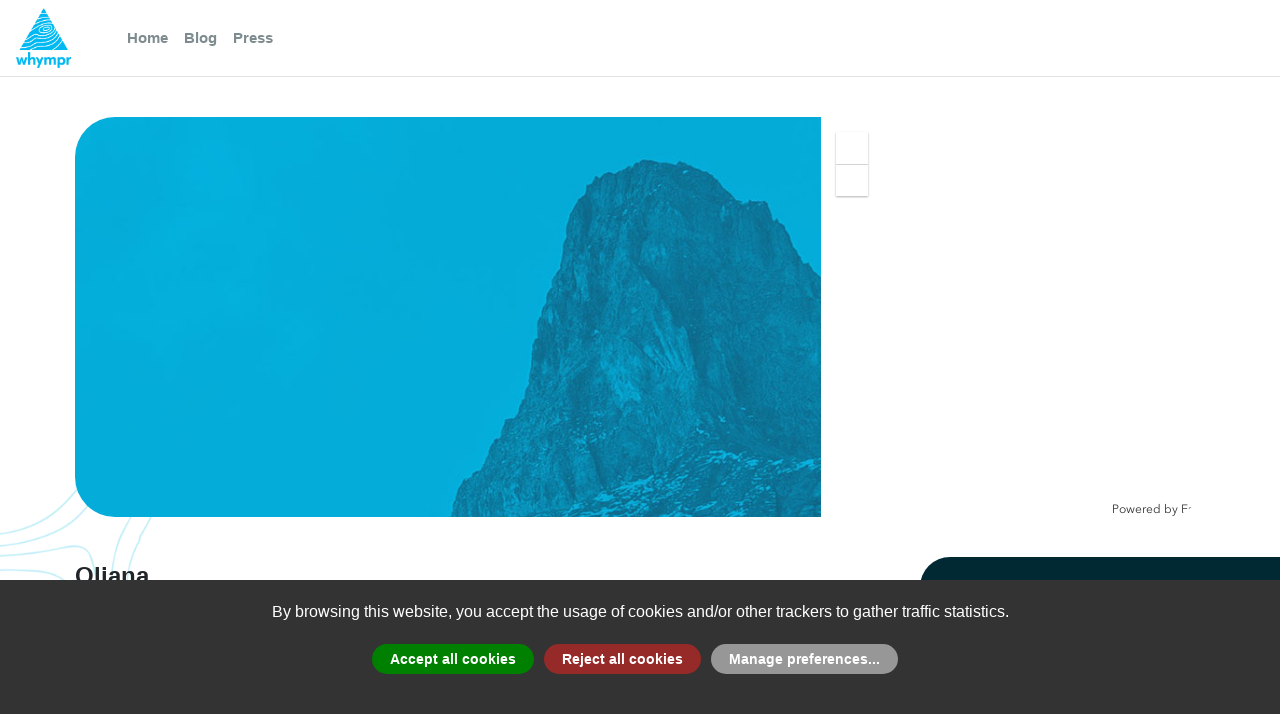

--- FILE ---
content_type: text/html; charset=utf-8
request_url: https://whympr.com/en/summit/22061-oliana
body_size: 3432
content:
<!DOCTYPE html><html><head><meta charSet="utf-8"/><meta name="viewport" content="width=device-width"/><script src="https://cdn.polyfill.io/v2/polyfill.min.js?features=Intl.~locale.en"></script><meta name="facebook-domain-verification" content="knpm1bfx7ijfj0hdxryqiibhgx8s9g"/><noscript><img height="1" width="1" src="https://www.facebook.com/tr?id=2594076767505145&ev=PageView&noscript=1"/></noscript><meta name="next-head-count" content="5"/><link rel="preload" href="/_next/static/css/459b7b682e491f5f.css" as="style"/><link rel="stylesheet" href="/_next/static/css/459b7b682e491f5f.css" data-n-g=""/><link rel="preload" href="/_next/static/css/64deff9024fcaebb.css" as="style"/><link rel="stylesheet" href="/_next/static/css/64deff9024fcaebb.css" data-n-p=""/><noscript data-n-css=""></noscript><script defer="" nomodule="" src="/_next/static/chunks/polyfills-0d1b80a048d4787e.js"></script><script src="/_next/static/chunks/webpack-5752944655d749a0.js" defer=""></script><script src="/_next/static/chunks/framework-5f4595e5518b5600.js" defer=""></script><script src="/_next/static/chunks/main-3fff476dfb1fd164.js" defer=""></script><script src="/_next/static/chunks/pages/_app-bfe47f36037d8fbb.js" defer=""></script><script src="/_next/static/chunks/0c428ae2-8854cc9dafc1acee.js" defer=""></script><script src="/_next/static/chunks/1bfc9850-56bebd72845c3213.js" defer=""></script><script src="/_next/static/chunks/ae51ba48-98147f42d6dff442.js" defer=""></script><script src="/_next/static/chunks/d7eeaac4-46f3dba4b59596c8.js" defer=""></script><script src="/_next/static/chunks/769-cc5799237a8f7f18.js" defer=""></script><script src="/_next/static/chunks/446-e6eb8855d86709fe.js" defer=""></script><script src="/_next/static/chunks/838-fb43cd986ec201da.js" defer=""></script><script src="/_next/static/chunks/pages/%5Blangue%5D/summit/%5Bslug%5D-cedb2a3900d331dc.js" defer=""></script><script src="/_next/static/fNAg62qQ94c4Y-S32EvH_/_buildManifest.js" defer=""></script><script src="/_next/static/fNAg62qQ94c4Y-S32EvH_/_ssgManifest.js" defer=""></script></head><body><noscript><iframe src="https://www.googletagmanager.com/ns.html?id=GTM-NX4V4FB" height="0" width="0" style="display:none;visibility:hidden"></iframe></noscript><div id="__next" data-reactroot=""></div><script id="__NEXT_DATA__" type="application/json">{"props":{"pageProps":{"langue":"en","slug":"22061-oliana","routes":[{"id":36302,"name":"Oliana - serra dels canals sol de mitjanit","sub":{"Oliana":"Oliana"},"headline":"","description":"\u003cp\u003eVía de 6 largos\u003c/p\u003e \u003ch2\u003eVía\u003c/h2\u003e \u003cp\u003eL# | 5+ | 45m | L# | 5 | 40m | L# | 4+ | 50m | L# | 7a\u003eA0 | 30m |Muy bien equipado. L# | 6b\u003eA0 | 25m | L# | 5 | 25m |\u003c/p\u003e \u003ch2\u003eDescenso\u003c/h2\u003e \u003cp\u003erapelando en la misma vía, o caminando en la salida de la vía seguir la arista hasta la cruz que se ve bien. Desde entonces seguir los hitos, coger un segunda barra en la continuidad por las crestas siempre seguir los hitos hasta la carretera\u003c/p\u003e \u003cp\u003eReuniones equipadas para rapelar\u003c/p\u003e","history":"\u003cp\u003eApertura\u0026#160;: 19 de enebro de 2008 - Pere Tutusaus, Llorenç Vallès.\u003c/p\u003e","equipment":"\u003cp\u003e14 cintas expres, cintas\u003c/p\u003e","remarks":null,"activities":["rock_climbing"],"ratings":{"global":"TD-","equipment":"P1","rock_free":"7a","aid_rating":"A0","engagement":"I","rock_required":"5c+","rock_exposition":"E1"},"properties":{"beginner_proof":null,"difficulties_height":"210m","difficulties_height_value":210,"duration":"1 day","duration_raw":"1,0,0","gear":"14 cintas expres, cintas","has_track":null,"height_diff_down":0,"height_diff_up":0,"length":null,"length_value":0,"lift_approach":null,"kid_friendly":null,"dog_friendly":null,"allow_offline":true,"main_facing":"S","elevation":null,"max_elevation":0,"min_elevation":0,"mountain_bike_approach":null,"requires_glacier_gear":0,"route_type":"loop","route_type_key":"loop","route_type_climbing":null,"route_type_climbing_key":null,"pitch_count":null,"slope":null,"snowboarding_proof":null,"min_max_altitude":null,"min_max_elevation":null},"source":{"name":"Camptocamp","url":"https://www.camptocamp.org/routes/862518","id":862518},"source_external":{"name":"camptocamp","id":862518,"logo":"https://api.whympr.com/images/camptocamp.png","url":"https://www.camptocamp.org/routes/862518","licence_type":"cc_by_sa_30","licence_url":"https://creativecommons.org/licenses/by-sa/3.0/","licence_attribution":"licence","updated_at":1625575661},"start":null,"geometry":null,"created_at":1578487472,"updated_at":1625575661,"status":1,"is_following":false,"on_wishlist":false,"translatable":true,"ai_reformatted_description":"## Vía\n\n| Largo         | Descripción        |\n| ------------- | ------------------ |\n| L1,5+,45m     |                    |\n| L2,5,40m      |                    |\n| L3,4+,50m     |                    |\n| L4,7a\u003eA0,30m  | Muy bien equipado. |\n| L5,6b\u003eA0,25m  |                    |\n| L6,5,25m      |                    |\n\n## Descenso\n\nRapelando en la misma vía, o caminando en la salida de la vía seguir la arista hasta la cruz que se ve bien. Desde entonces seguir los hitos, coger un segunda barra en la continuidad por las crestas siempre seguir los hitos hasta la carretera.\n\nReuniones equipadas para rapelar.","ai_cotations":[{"count":1,"grade":"4+"},{"count":2,"grade":"5"},{"count":1,"grade":"5+"},{"count":1,"grade":"6b"},{"count":1,"grade":"7a"}],"has_gpx":false,"media":[]},{"id":36299,"name":"Oliana - La dura dura","sub":{"Oliana":"Oliana"},"headline":"","description":"\u003cp\u003eDescription de la voie par Adam Ondra sur Planetmountain.\u003c/p\u003e \u003ch3\u003eMultimédia\u003c/h3\u003e \u003cp\u003eLa Dura complete, film sur le jeu que se sont livré Adam Ondra et Chris Sharma pour la première. Photos sur Escalade9\u003c/p\u003e \u003cp\u003eOn en a parlé sur les fora C2C ici.\u003c/p\u003e","history":"\u003cp\u003eÉquipement: Chris Sharma Première: Adam Ondra le 7 février 2013\u003c/p\u003e","equipment":null,"remarks":null,"activities":["rock_climbing"],"ratings":{"equipment":"P1","rock_free":"9b+"},"properties":{"beginner_proof":null,"difficulties_height":null,"difficulties_height_value":null,"duration":"1 day","duration_raw":"1,0,0","gear":null,"has_track":null,"height_diff_down":0,"height_diff_up":0,"length":null,"length_value":0,"lift_approach":null,"kid_friendly":null,"dog_friendly":null,"allow_offline":true,"main_facing":null,"elevation":null,"max_elevation":0,"min_elevation":0,"mountain_bike_approach":null,"requires_glacier_gear":0,"route_type":null,"route_type_key":null,"route_type_climbing":null,"route_type_climbing_key":null,"pitch_count":null,"slope":null,"snowboarding_proof":null,"min_max_altitude":null,"min_max_elevation":null},"source":{"name":"Camptocamp","url":"https://www.camptocamp.org/routes/944120","id":944120},"source_external":{"name":"camptocamp","id":944120,"logo":"https://api.whympr.com/images/camptocamp.png","url":"https://www.camptocamp.org/routes/944120","licence_type":"cc_by_sa_30","licence_url":"https://creativecommons.org/licenses/by-sa/3.0/","licence_attribution":"licence","updated_at":1625575660},"start":null,"geometry":null,"created_at":1578487471,"updated_at":1625575660,"status":1,"is_following":false,"on_wishlist":false,"translatable":true,"ai_reformatted_description":"Description de la voie par Adam Ondra sur Planetmountain.\n\n### Multimédia\nLa Dura complete, film sur le jeu que se sont livré Adam Ondra et Chris Sharma pour la première.  \nPhotos sur Escalade9\n\nOn en a parlé sur les fora C2C ici.","ai_cotations":[],"has_gpx":false,"media":[]},{"id":36296,"name":"Oliana - Fight or Flight","sub":{"Oliana":"Oliana"},"headline":"","description":"\u003cp\u003eInfos et vidéos sur Escalade9.\u003c/p\u003e","history":"\u003cp\u003eOuverture: Chris Sharma (07/05/2011) Premières ascensions: - Adam Ondra (09/02/2013) - Jakob Schubert (12/2014) - Sachi Amma (01/02/2015)\u003c/p\u003e","equipment":null,"remarks":null,"activities":["rock_climbing"],"ratings":null,"properties":{"beginner_proof":null,"difficulties_height":null,"difficulties_height_value":null,"duration":null,"duration_raw":null,"gear":null,"has_track":null,"height_diff_down":0,"height_diff_up":0,"length":null,"length_value":0,"lift_approach":0,"kid_friendly":null,"dog_friendly":null,"allow_offline":true,"main_facing":"SE","elevation":null,"max_elevation":0,"min_elevation":0,"mountain_bike_approach":null,"requires_glacier_gear":0,"route_type":null,"route_type_key":null,"route_type_climbing":null,"route_type_climbing_key":null,"pitch_count":null,"slope":null,"snowboarding_proof":null,"min_max_altitude":null,"min_max_elevation":null},"source":{"name":"Camptocamp","url":"https://www.camptocamp.org/routes/947522","id":947522},"source_external":{"name":"camptocamp","id":947522,"logo":"https://api.whympr.com/images/camptocamp.png","url":"https://www.camptocamp.org/routes/947522","licence_type":"cc_by_sa_30","licence_url":"https://creativecommons.org/licenses/by-sa/3.0/","licence_attribution":"licence","updated_at":1718014399},"start":null,"geometry":null,"created_at":1578487470,"updated_at":1718014399,"status":1,"is_following":false,"on_wishlist":false,"translatable":true,"ai_reformatted_description":null,"ai_cotations":[],"has_gpx":true,"media":[]},{"id":36297,"name":"Oliana - Mamichula","sub":{"Oliana":"Oliana"},"headline":"","description":"\u003cp\u003eCombinaison entre Papichulo et Pachamama\u003c/p\u003e","history":"\u003cp\u003eÉquipement: Chris Sharma Première: Adam Ondra le 8 février 2017\u003c/p\u003e","equipment":null,"remarks":null,"activities":["rock_climbing"],"ratings":null,"properties":{"beginner_proof":null,"difficulties_height":null,"difficulties_height_value":null,"duration":null,"duration_raw":null,"gear":null,"has_track":null,"height_diff_down":0,"height_diff_up":0,"length":null,"length_value":0,"lift_approach":0,"kid_friendly":null,"dog_friendly":null,"allow_offline":true,"main_facing":null,"elevation":null,"max_elevation":0,"min_elevation":0,"mountain_bike_approach":null,"requires_glacier_gear":0,"route_type":null,"route_type_key":null,"route_type_climbing":null,"route_type_climbing_key":null,"pitch_count":null,"slope":null,"snowboarding_proof":null,"min_max_altitude":null,"min_max_elevation":null},"source":{"name":"Camptocamp","url":"https://www.camptocamp.org/routes/947334","id":947334},"source_external":{"name":"camptocamp","id":947334,"logo":"https://api.whympr.com/images/camptocamp.png","url":"https://www.camptocamp.org/routes/947334","licence_type":"cc_by_sa_30","licence_url":"https://creativecommons.org/licenses/by-sa/3.0/","licence_attribution":"licence","updated_at":1719065548},"start":null,"geometry":null,"created_at":1578487471,"updated_at":1719065548,"status":1,"is_following":false,"on_wishlist":false,"translatable":true,"ai_reformatted_description":null,"ai_cotations":[],"has_gpx":true,"media":[]},{"id":36298,"name":"Oliana - Shaxi Raxi","sub":{"Oliana":"Oliana"},"headline":"","description":"\u003cp\u003eVersion plus directe de \u003cem\u003eChaxi\u003c/em\u003e.\u003c/p\u003e","history":"\u003cp\u003eÉquipement: Chris Sharma Première: Adam Ondra le 28 mars 2011\u003c/p\u003e","equipment":null,"remarks":null,"activities":["rock_climbing"],"ratings":null,"properties":{"beginner_proof":null,"difficulties_height":"45m","difficulties_height_value":45,"duration":null,"duration_raw":null,"gear":null,"has_track":null,"height_diff_down":0,"height_diff_up":0,"length":null,"length_value":0,"lift_approach":0,"kid_friendly":null,"dog_friendly":null,"allow_offline":true,"main_facing":null,"elevation":null,"max_elevation":0,"min_elevation":0,"mountain_bike_approach":null,"requires_glacier_gear":0,"route_type":null,"route_type_key":null,"route_type_climbing":null,"route_type_climbing_key":null,"pitch_count":null,"slope":null,"snowboarding_proof":null,"min_max_altitude":null,"min_max_elevation":null},"source":{"name":"Camptocamp","url":"https://www.camptocamp.org/routes/947333","id":947333},"source_external":{"name":"camptocamp","id":947333,"logo":"https://api.whympr.com/images/camptocamp.png","url":"https://www.camptocamp.org/routes/947333","licence_type":"cc_by_sa_30","licence_url":"https://creativecommons.org/licenses/by-sa/3.0/","licence_attribution":"licence","updated_at":1719065725},"start":null,"geometry":null,"created_at":1578487471,"updated_at":1719065725,"status":1,"is_following":false,"on_wishlist":false,"translatable":true,"ai_reformatted_description":"Version plus directe de *Chaxi*.","ai_cotations":[],"has_gpx":true,"media":[]},{"id":36300,"name":"Oliana - Pachamama","sub":{"Oliana":"Oliana"},"headline":"","description":"\u003ch2\u003eHistorique de l\u0026#8217;itinéraire\u003c/h2\u003e \u003cp\u003eÉquipement Chris Sharma Première: Sachi Amma (17/12/2011)\u003c/p\u003e \u003cp\u003eUne vidéo\u003c/p\u003e","history":"\u003cp\u003eÉquipement Chris Sharma. Première: Sachi Amma (17/12/2011)\u003c/p\u003e","equipment":null,"remarks":null,"activities":["rock_climbing"],"ratings":null,"properties":{"beginner_proof":null,"difficulties_height":null,"difficulties_height_value":null,"duration":null,"duration_raw":null,"gear":null,"has_track":null,"height_diff_down":0,"height_diff_up":0,"length":null,"length_value":0,"lift_approach":0,"kid_friendly":null,"dog_friendly":null,"allow_offline":true,"main_facing":null,"elevation":null,"max_elevation":0,"min_elevation":0,"mountain_bike_approach":null,"requires_glacier_gear":1,"route_type":null,"route_type_key":null,"route_type_climbing":null,"route_type_climbing_key":null,"pitch_count":null,"slope":null,"snowboarding_proof":null,"min_max_altitude":null,"min_max_elevation":null},"source":{"name":"Camptocamp","url":"https://www.camptocamp.org/routes/944119","id":944119},"source_external":{"name":"camptocamp","id":944119,"logo":"https://api.whympr.com/images/camptocamp.png","url":"https://www.camptocamp.org/routes/944119","licence_type":"cc_by_sa_30","licence_url":"https://creativecommons.org/licenses/by-sa/3.0/","licence_attribution":"licence","updated_at":1719065294},"start":null,"geometry":null,"created_at":1578487471,"updated_at":1719065294,"status":1,"is_following":false,"on_wishlist":false,"translatable":true,"ai_reformatted_description":"## Historique de l'itinéraire\n\nÉquipement Chris Sharma  \nPremière: Sachi Amma (17/12/2011)\n\nUne vidéo","ai_cotations":[],"has_gpx":true,"media":[]},{"id":36301,"name":"Oliana - Papichulo","sub":{"Oliana":"Oliana"},"headline":"","description":"","history":"\u003cp\u003eÉquipement: Chris Sharma. Premières ascensions: Ramón Julián Puigblanque, Adam Ondra (24 février 2009), Sachi Amma (25 décembre 2010), Cédric Lachat (2 avril 2011), Jakob Schubert (27 avril 2011), Domen Skofic (12/12/2014), Magnus Midtbø (22 mars 2015)\u003c/p\u003e","equipment":null,"remarks":null,"activities":["rock_climbing"],"ratings":null,"properties":{"beginner_proof":null,"difficulties_height":null,"difficulties_height_value":null,"duration":null,"duration_raw":null,"gear":null,"has_track":null,"height_diff_down":0,"height_diff_up":0,"length":null,"length_value":0,"lift_approach":0,"kid_friendly":null,"dog_friendly":null,"allow_offline":true,"main_facing":null,"elevation":null,"max_elevation":0,"min_elevation":0,"mountain_bike_approach":null,"requires_glacier_gear":1,"route_type":null,"route_type_key":null,"route_type_climbing":null,"route_type_climbing_key":null,"pitch_count":null,"slope":null,"snowboarding_proof":null,"min_max_altitude":null,"min_max_elevation":null},"source":{"name":"Camptocamp","url":"https://www.camptocamp.org/routes/944118","id":944118},"source_external":{"name":"camptocamp","id":944118,"logo":"https://api.whympr.com/images/camptocamp.png","url":"https://www.camptocamp.org/routes/944118","licence_type":"cc_by_sa_30","licence_url":"https://creativecommons.org/licenses/by-sa/3.0/","licence_attribution":"licence","updated_at":1719065773},"start":null,"geometry":null,"created_at":1578487472,"updated_at":1719065773,"status":1,"is_following":false,"on_wishlist":false,"translatable":false,"ai_reformatted_description":null,"ai_cotations":null,"has_gpx":true,"media":[]}],"summit":{"id":22061,"name":"Oliana","name_unformatted":"Oliana","sub":null,"description":"\u003cp\u003ePetit site d\u0026#8217;escalade de haut niveau.\u003c/p\u003e \u003cul\u003e \u003cli\u003ePapichulo 9a+ (Chris Sharma 2008)\u003c/li\u003e \u003cli\u003ePatchamama 9a+\u003c/li\u003e \u003c/ul\u003e","source":{"name":"Camptocamp","url":"https://www.camptocamp.org/summits/189454","id":189454},"source_external":{"name":"camptocamp","id":189454,"logo":"https://api.whympr.com/images/camptocamp.png","url":"https://www.camptocamp.org/summits/189454","licence_type":"cc_by_sa_30","licence_url":"https://creativecommons.org/licenses/by-sa/3.0/","licence_attribution":"licence","updated_at":1768438672},"created_at":1567085110,"relevance":null,"type":"crag","raw_type":"crag","geometry":{"type":"Point","coordinates":[1.284,42.077,500]},"elevation":500,"distance":null,"is_following":false,"translatable":true,"_media_fallback_id":null,"filtered_route_ids":null,"country":null,"range":null,"media":[]}},"__N_SSP":true},"page":"/[langue]/summit/[slug]","query":{"langue":"en","slug":"22061-oliana"},"buildId":"fNAg62qQ94c4Y-S32EvH_","isFallback":false,"gssp":true,"customServer":true,"appGip":true,"scriptLoader":[]}</script></body></html>

--- FILE ---
content_type: application/javascript
request_url: https://js.arcgis.com/4.17/esri/views/2d/mapViewDeps.js
body_size: 184817
content:
// All material copyright ESRI, All Rights Reserved, unless otherwise specified.
// See https://js.arcgis.com/4.17/esri/copyright.txt for details.
//>>built
/*

 Copyright 2000, Silicon Graphics, Inc. All Rights Reserved.
 Copyright 2015, Google Inc. All Rights Reserved.

 Permission is hereby granted, free of charge, to any person obtaining a copy
 of this software and associated documentation files (the "Software"), to
 deal in the Software without restriction, including without limitation the
 rights to use, copy, modify, merge, publish, distribute, sublicense, and/or
 sell copies of the Software, and to permit persons to whom the Software is
 furnished to do so, subject to the following conditions:

 The above copyright notice including the dates of first publication and
 either this permission notice or a reference to http://oss.sgi.com/projects/FreeB/
 shall be included in all copies or substantial portions of the Software.

 THE SOFTWARE IS PROVIDED "AS IS", WITHOUT WARRANTY OF ANY KIND, EXPRESS OR
 IMPLIED, INCLUDING BUT NOT LIMITED TO THE WARRANTIES OF MERCHANTABILITY,
 FITNESS FOR A PARTICULAR PURPOSE AND NONINFRINGEMENT. IN NO EVENT SHALL
 SILICON GRAPHICS, INC. BE LIABLE FOR ANY CLAIM, DAMAGES OR OTHER LIABILITY,
 WHETHER IN AN ACTION OF CONTRACT, TORT OR OTHERWISE, ARISING FROM, OUT OF OR
 IN CONNECTION WITH THE SOFTWARE OR THE USE OR OTHER DEALINGS IN THE SOFTWARE.

 Original Code. The Original Code is: OpenGL Sample Implementation,
 Version 1.2.1, released January 26, 2000, developed by Silicon Graphics,
 Inc. The Original Code is Copyright (c) 1991-2000 Silicon Graphics, Inc.
 Copyright in any portions created by third parties is as indicated
 elsewhere herein. All Rights Reserved.
*/
require({cache:{"esri/views/2d/engine/Stage":function(){define("require exports tslib ../../../core/Error ../../../core/events ../../../core/has ../../../core/scheduling ../../../core/SetUtils ../../../core/watchUtils ../../../core/libs/gl-matrix-2/common ../../../core/libs/gl-matrix-2/mat2d ../../../core/libs/gl-matrix-2/mat2df64 ../../../core/libs/gl-matrix-2/vec2 ../../../core/libs/gl-matrix-2/vec2f64 ../../webgl ./Container ./webgl/enums ./webgl/Painter ./webgl/Profiler ./webgl/WebGLDriverTest ./webgl/shaders/StencilPrograms ../support/Timeline ../../support/screenshotUtils".split(" "),
function(g,a,e,k,h,f,n,d,b,c,q,u,t,r,m,v,l,w,p,y,z,C,B){Object.defineProperty(a,"__esModule",{value:!0});a.Stage=a.EXTRA_RENDER_TIME=void 0;a.EXTRA_RENDER_TIME=2E3;g=function(g){function x(c,b){var a=g.call(this)||this;a._trash=new Set;a._clipData=new Float32Array(8);a._upperLeft=r.vec2f64.create();a._upperRight=r.vec2f64.create();a._lowerLeft=r.vec2f64.create();a._lowerRight=r.vec2f64.create();a._mat2=u.mat2df64.create();a._clipRendererInitialized=!1;a._supersampleScreenshots=!0;a.renderRequested=
!1;a.stage=a;a._stationary=!0;var q=b.canvas,q=void 0===q?document.createElement("canvas"):q,d=b.alpha,l=b.stencil,e=b.renderContext,t=b.supersampleScreenshots,t=void 0===t?!0:t,v=b.contextOptions,v=void 0===v?{}:v;a._canvas=q;d=m.createContextOrErrorHTML(q,{alpha:void 0===d?!0:d,antialias:!1,depth:!0,stencil:void 0===l?!0:l},void 0===e?"webgl":e);a.context=new m.RenderingContext(d,v);a.painter=new w.default(a.context,a);f("esri-2d-profiler")&&(a._debugOutput=document.createElement("div"),a._debugOutput.setAttribute("style",
"margin: 24px 64px; position: absolute; color: red;"),c.appendChild(a._debugOutput));a._renderParameters={drawPhase:0,state:a.state,pixelRatio:window.devicePixelRatio,stationary:!1,globalOpacity:1,blendMode:null,deltaTime:-1,time:0,inFadeTransition:!1,effects:null,context:a.context,painter:a.painter,timeline:b.timeline||new C.Timeline,renderingOptions:b.renderingOptions,driverTestResult:y.testWebGLDriver(a.context),profiler:new p.Profiler(a.context,a._debugOutput),dataUploadCounter:0};a._taskHandle=
n.addFrameTask({render:function(c){return a.renderFrame(c)}});a._taskHandle.pause();a._supersampleScreenshots=t;a._lostWebGLContextHandle=h.on(q,"webglcontextlost",function(){a.emit("webgl-error",{error:new k("webgl-context-lost")})});q.setAttribute("style","width: 100%; height:100%; display:block;");c.appendChild(q);return a}e.__extends(x,g);x.prototype.destroy=function(){this.removeAllChildren();this._emptyTrash();this._taskHandle.remove();this._boundFBO=this._taskHandle=null;this._clipFBO&&(this._clipFBO.dispose(),
this._clipFBO=null);this._clipVAO&&(this._clipVAO.dispose(),this._clipVBO=this._clipVAO=null);this._clipStencilProgram&&(this._clipStencilProgram.dispose(),this._clipStencilProgram=null);this._lostWebGLContextHandle&&(this._lostWebGLContextHandle.remove(),this._lostWebGLContextHandle=null);this._canvas.parentNode&&this._canvas.parentNode.removeChild(this._canvas);this._debugOutput&&this._debugOutput.parentNode&&this._debugOutput.parentNode.removeChild(this._debugOutput);this.highlightOptions=null;
this.painter.dispose();this.context.dispose();this._canvas=null};Object.defineProperty(x.prototype,"background",{get:function(){return this._background},set:function(c){this._background=c;this.requestRender()},enumerable:!1,configurable:!0});Object.defineProperty(x.prototype,"highlightOptions",{get:function(){return this._highlightOptions},set:function(c){var a=this;this._highlightOptionsHandle&&(this._highlightOptionsHandle.remove(),this._highlightOptionsHandle=null);if(this._highlightOptions=c)this._highlightOptionsHandle=
b.init(this._highlightOptions,"version",function(){a.painter.setHighlightOptions(c);a.requestRender()})},enumerable:!1,configurable:!0});Object.defineProperty(x.prototype,"renderingOptions",{get:function(){return this._renderingOptions},set:function(c){this._renderingOptions=c;this.requestRender()},enumerable:!1,configurable:!0});Object.defineProperty(x.prototype,"state",{get:function(){return this._state},set:function(c){this._state=c;this.requestRender()},enumerable:!1,configurable:!0});Object.defineProperty(x.prototype,
"stationary",{get:function(){return this._stationary},set:function(c){this._stationary!==c&&(this._stationary=c,this.requestRender())},enumerable:!1,configurable:!0});x.prototype.trashDisplayObject=function(c){this._trash.add(c);this.requestRender()};x.prototype.untrashDisplayObject=function(c){return this._trash.delete(c)};x.prototype.requestRender=function(){this._lastRenderRequestTime=performance.now();this.renderRequested||(this.renderRequested=!0,this.emit("will-render"),this._taskHandle.resume())};
x.prototype.renderFrame=function(c){c.time-this._lastRenderRequestTime>=a.EXTRA_RENDER_TIME&&this._taskHandle.pause();this.renderRequested=!1;this._renderParameters.state=this._state;this._renderParameters.stationary=this.stationary;this._renderParameters.pixelRatio=window.devicePixelRatio;this._renderParameters.globalOpacity=1;this._renderParameters.time=c.time;this._renderParameters.deltaTime=c.deltaTime;this._renderParameters.effects=null;this.processRender(this._renderParameters);this._emptyTrash();
this.emit("post-render")};x.prototype.renderChildren=function(c){this._renderChildren(this.children,c)};x.prototype._renderChildren=function(c,b){var a=this.context;b.profiler.recordStart("drawLayers");b.dataUploadCounter=0;this._beforeRenderChildren(b);b.drawPhase=l.WGLDrawPhase.MAP;this.painter.beforeRenderLayers(a,this.background);for(var q=0;q<c.length;q++){var d=c[q];d.processRender(b)}this.painter.renderLayers(a);if(this._isLabelDrawPhaseRequired(c)){b.drawPhase=l.WGLDrawPhase.LABEL;this.painter.beforeRenderLayers(a);
for(q=0;q<c.length;q++)d=c[q],d.processRender(b);this.painter.renderLayers(a)}if(f("esri-tiles-debug")){b.drawPhase=l.WGLDrawPhase.DEBUG;this.painter.beforeRenderLayers(a);for(q=0;q<c.length;q++)d=c[q],d.processRender(b);this.painter.renderLayers(a)}b.profiler.recordEnd("drawLayers");this._afterRenderChildren()};x.prototype._beforeRenderChildren=function(b){var a=this.context,d=b.state,p=b.pixelRatio;a.enforceState();var f=d.size;b=d.rotation;var l=Math.round(f[0]*p),f=Math.round(f[1]*p);this._boundFBO=
a.getBoundFramebufferObject();if(d.spatialReference&&(d.spatialReference._isWrappable?d.spatialReference._isWrappable():d.spatialReference.isWrappable)){var r=c.common.toRadian(b),e=Math.abs(Math.cos(r)),v=Math.abs(Math.sin(r)),u=Math.round(d.worldScreenWidth);if(Math.round(l*e+f*v)<=u)this._clipFrame=!1;else{this._clipFBO&&this._clipFBO.width===l&&this._clipFBO.height===f||(this._clipFBO=new m.FramebufferObject(a,{colorTarget:0,depthStencilTarget:3,width:l,height:f}));var w=(this.state.padding.left-
this.state.padding.right)/2,n=(this.state.padding.bottom-this.state.padding.top)/2,h=.5*l,k=.5*f,d=1/l,z=1/f,p=.5*u*p,y=.5*(l*v+f*e),l=this._upperLeft,e=this._upperRight,v=this._lowerLeft,u=this._lowerRight;t.vec2.set(l,-p,-y);t.vec2.set(e,p,-y);t.vec2.set(v,-p,y);t.vec2.set(u,p,y);q.mat2d.identity(this._mat2);q.mat2d.translate(this._mat2,this._mat2,[h+w,k+n]);0!==b&&q.mat2d.rotate(this._mat2,this._mat2,r);t.vec2.transformMat2d(l,l,this._mat2);t.vec2.transformMat2d(e,e,this._mat2);t.vec2.transformMat2d(v,
v,this._mat2);t.vec2.transformMat2d(u,u,this._mat2);b=this._clipData;b.set([2*v[0]*d-1,2*(f-v[1])*z-1,2*u[0]*d-1,2*(f-u[1])*z-1,2*l[0]*d-1,2*(f-l[1])*z-1,2*e[0]*d-1,2*(f-e[1])*z-1]);this._clipRendererInitialized||this._initializeClipRenderer(a);this._clipVBO.setData(b);this._boundFBO=a.getBoundFramebufferObject();a.bindFramebuffer(this._clipFBO);a.setDepthWriteEnabled(!0);a.setStencilWriteMask(255);a.setClearColor(0,0,0,0);a.setClearDepth(1);a.setClearStencil(0);a.clear(a.gl.COLOR_BUFFER_BIT|a.gl.DEPTH_BUFFER_BIT|
a.gl.STENCIL_BUFFER_BIT);a.setDepthWriteEnabled(!1);this._clipFrame=!0}}else this._clipFrame=!1};x.prototype._afterRenderChildren=function(){var c=this.context;c.logIno();if(this._clipFrame&&this._clipRendererInitialized){c.bindFramebuffer(this._boundFBO);this._boundFBO=null;c.bindVAO(this._clipVAO);c.bindProgram(this._clipStencilProgram);c.setDepthWriteEnabled(!1);c.setDepthTestEnabled(!1);c.setStencilTestEnabled(!0);c.setBlendingEnabled(!1);c.setColorMask(!1,!1,!1,!1);c.setStencilOp(7680,7680,7681);
c.setStencilWriteMask(255);c.setStencilFunction(519,1,255);c.drawElements(4,6,5123,0);c.bindVAO();c.setColorMask(!0,!0,!0,!0);if(null!=this.background){var b=this.background.color,a=b.a;c.setClearColor(a*b.r/255,a*b.g/255,a*b.b/255,a)}else c.setClearColor(0,0,0,0);c.clear(c.gl.COLOR_BUFFER_BIT);c.setBlendingEnabled(!0);c.setStencilFunction(514,1,255);this.painter.blitTexture(c,this._clipFBO.colorTexture,9728,1);c.setStencilTestEnabled(!1)}};x.prototype.doRender=function(c){var b=this.context,a=c.state,
q=c.pixelRatio;this._resizeCanvas(c);this.context.enforceState();b.setViewport(0,0,q*a.size[0],q*a.size[1]);b.setDepthWriteEnabled(!0);b.setStencilWriteMask(255);g.prototype.doRender.call(this,c)};x.prototype.takeScreenshot=function(c,b){return e.__awaiter(this,void 0,void 0,function(){var a,q,d,f,p,l,r,t,v,u,w,n,h,k;return e.__generator(this,function(z){a=B.screenshotSuperSampleSettings(c,this._supersampleScreenshots,this._state.padding);q=a.framebufferWidth;d=a.framebufferHeight;f=this.context;
p=c.layers;l=this.children;r=e.__assign(e.__assign({},this._renderParameters),{drawPhase:null,globalOpacity:1,stationary:!0,state:this._renderParameters.state.clone(),pixelRatio:a.pixelRatio,time:Date.now(),deltaTime:0,blendMode:null,effects:null,inFadeTransition:!1});null!=c.rotation&&(t=r.state.viewpoint,t.rotation=c.rotation,r.state.viewpoint=t);0<p.length&&(l=[],p.forEach(function(c){var a=b.find(function(b){return b.layer.id===c.id});a&&"container"in a&&a.container&&l.push(a.container)}));v=
new m.FramebufferObject(f,{colorTarget:0,depthStencilTarget:3,width:q,height:d});u=f.getBoundFramebufferObject();w=f.getViewport();f.bindFramebuffer(v);f.setViewport(0,0,q,d);this._renderChildren(l,r);n=this._readbackScreenshot(a);f.bindFramebuffer(u);f.setViewport(w.x,w.y,w.width,w.height);this.requestRender();h=this._ensureScreenshotEncodeCanvas();k=B.encodeResult(n,c,h,{flipY:!0,premultipliedAlpha:!0});return[2,k]})})};x.prototype._ensureScreenshotEncodeCanvas=function(){this._screenshotEncodeCanvas||
(this._screenshotEncodeCanvas=document.createElement("canvas"));return this._screenshotEncodeCanvas};x.prototype._readbackScreenshot=function(c){var b=c.framebufferWidth,a=c.framebufferHeight,q=c.region;c=c.resample;var d=this.context.gl;if(c){var m=B.createEmptyImageData(b,a,this._ensureScreenshotEncodeCanvas());d.readPixels(0,0,b,a,6408,5121,new Uint8Array(m.data.buffer));b=B.createEmptyImageData(q.width,q.height,this._ensureScreenshotEncodeCanvas());return B.resampleHermite(m,b,!0,c.region.x,a-
(c.region.y+c.region.height),c.region.width,c.region.height)}m=B.createEmptyImageData(q.width,q.height,this._ensureScreenshotEncodeCanvas());d.readPixels(q.x,a-(q.y+q.height),q.width,q.height,6408,5121,new Uint8Array(m.data.buffer));return m};x.prototype._resizeCanvas=function(c){var b=this._canvas,a=b.style,q=c.state.size,d=c.pixelRatio;c=q[0];var q=q[1],m=Math.round(c*d),d=Math.round(q*d);if(b.width!==m||b.height!==d)b.width=m,b.height=d;a.width=c+"px";a.height=q+"px"};x.prototype._initializeClipRenderer=
function(c){if(this._clipRendererInitialized)return!0;var b=z.stencil.attributes,a=m.createProgram(c,z.stencil);if(!a)return!1;var q=m.BufferObject.createVertex(c,35040,32),d=new Uint16Array([0,1,2,2,1,3]),d=m.BufferObject.createIndex(c,35044,d);c=new m.VertexArrayObject(c,b,{geometry:[{name:"a_pos",count:2,type:5126,offset:0,stride:8,normalized:!1,divisor:0}]},{geometry:q},d);this._clipStencilProgram=a;this._clipVBO=q;this._clipVAO=c;return this._clipRendererInitialized=!0};x.prototype._emptyTrash=
function(){for(;0<this._trash.size;){var c=d.valuesOfSet(this._trash);this._trash.clear();for(var b=0;b<c.length;b++)c[b].processDetach()}};x.prototype._isLabelDrawPhaseRequired=function(c){for(var b=!1,a=0;a<c.length;a++){var q=c[a];if(!(q instanceof v.Container)){b=b||!1;break}if(q.hasLabels)return!0;b=b||this._isLabelDrawPhaseRequired(q.children)}return b};return x}(v.Container);a.Stage=g})},"esri/views/2d/engine/Container":function(){define("require exports tslib ../../../core/has ./DisplayObject ../../layers/effects/EffectList".split(" "),
function(g,a,e,k,h,f){Object.defineProperty(a,"__esModule",{value:!0});a.Container=void 0;var n=k("mapview-transitions-duration");g=function(a){function b(){var c=null!==a&&a.apply(this,arguments)||this;c._childrenSet=new Set;c.children=[];c._effectList=null;return c}e.__extends(b,a);Object.defineProperty(b.prototype,"blendMode",{get:function(){return this._blendMode},set:function(c){this._blendMode=c;this.requestRender()},enumerable:!1,configurable:!0});Object.defineProperty(b.prototype,"clips",
{get:function(){return this._clips},set:function(c){this._clips=c;this.children.forEach(function(b){return b.clips=c})},enumerable:!1,configurable:!0});Object.defineProperty(b.prototype,"computedEffects",{get:function(){var c,b;return null!==(b=null===(c=this._effectList)||void 0===c?void 0:c.effects)&&void 0!==b?b:null},enumerable:!1,configurable:!0});Object.defineProperty(b.prototype,"effect",{get:function(){var c,b;return null!==(b=null===(c=this._effectList)||void 0===c?void 0:c.effect)&&void 0!==
b?b:""},set:function(c){if(this._effectList||c)this._effectList||(this._effectList=new f.default(n)),this._effectList.effect=c,this.requestRender()},enumerable:!1,configurable:!0});b.prototype.updateTransitionProperties=function(c){a.prototype.updateTransitionProperties.call(this,c);this._effectList&&(this._effectList.transitionStep(c),this._effectList.transitioning&&this.requestRender())};b.prototype.doRender=function(c){c=this.createRenderParams(c);this.renderChildren(c)};b.prototype.addChild=function(c){return this.addChildAt(c,
this.children.length)};b.prototype.addChildAt=function(c,b){void 0===b&&(b=this.children.length);if(!c||this.contains(c))return c;var a=c.parent;a&&a!==this&&a.removeChild(c);b>=this.children.length?this.children.push(c):this.children.splice(b,0,c);this._childrenSet.add(c);c.parent=this;c.stage=this.stage;this!==this.stage&&(c.clips=this.clips);this.requestRender();return c};b.prototype.contains=function(c){return this._childrenSet.has(c)};b.prototype.removeAllChildren=function(){this._childrenSet.clear();
for(var c=0,b=this.children;c<b.length;c++){var a=b[c];this!==this.stage&&(a.clips=null);a.stage=null;a.parent=null}this.children.length=0};b.prototype.removeChild=function(c){return this.contains(c)?this.removeChildAt(this.children.indexOf(c)):c};b.prototype.removeChildAt=function(c){if(0>c||c>=this.children.length)return null;c=this.children.splice(c,1)[0];this._childrenSet.delete(c);this!==this.stage&&(c.clips=null);c.stage=null;c.parent=null;return c};b.prototype.sortChildren=function(c){return this.children.sort(c)};
b.prototype.onAttach=function(){a.prototype.onAttach.call(this);for(var c=this.stage,b=0,d=this.children;b<d.length;b++)d[b].stage=c};b.prototype.onDetach=function(){a.prototype.onDetach.call(this);for(var c=0,b=this.children;c<b.length;c++)b[c].stage=null};b.prototype.renderChildren=function(c){for(var b=this.children,a=b.length,d=0;d<a;d++)b[d].processRender(c)};b.prototype.createRenderParams=function(c){return e.__assign(e.__assign({},c),{blendMode:this.blendMode,effects:this.computedEffects,globalOpacity:c.globalOpacity*
this.computedOpacity,inFadeTransition:this.inFadeTransition})};return b}(h.DisplayObject);a.Container=g})},"esri/views/2d/engine/DisplayObject":function(){define(["require","exports","tslib","../../../core/Evented","../../../core/has"],function(g,a,e,k,h){Object.defineProperty(a,"__esModule",{value:!0});a.DisplayObject=void 0;var f=1/h("mapview-transitions-duration");g=function(a){function d(){var b=null!==a&&a.apply(this,arguments)||this;b._clips=null;b.computedVisible=!0;b.computedOpacity=1;b.fadeTransitionEnabled=
!1;b.inFadeTransition=!1;b._isReady=!1;b._opacity=1;b._stage=null;b._visible=!0;return b}e.__extends(d,a);Object.defineProperty(d.prototype,"clips",{get:function(){return this._clips},set:function(b){this._clips=b;this.requestRender()},enumerable:!1,configurable:!0});Object.defineProperty(d.prototype,"isReady",{get:function(){return this._isReady},enumerable:!1,configurable:!0});Object.defineProperty(d.prototype,"opacity",{get:function(){return this._opacity},set:function(b){this._opacity!==b&&(this._opacity=
Math.min(1,Math.max(b,0)),this.requestRender())},enumerable:!1,configurable:!0});Object.defineProperty(d.prototype,"stage",{get:function(){return this._stage},set:function(b){if(this._stage!==b){var c=this._stage;(this._stage=b)?this._stage.untrashDisplayObject(this)||(this.onAttach(),this.emit("attach")):c.trashDisplayObject(this)}},enumerable:!1,configurable:!0});Object.defineProperty(d.prototype,"visible",{get:function(){return this._visible},set:function(b){this._visible!==b&&(this._visible=b,
this.requestRender())},enumerable:!1,configurable:!0});d.prototype.setTransform=function(b){};d.prototype.processRender=function(b){this.stage&&(this.updateTransitionProperties(b.deltaTime),this.computedVisible&&this.doRender(b))};d.prototype.requestRender=function(){this.stage&&this.stage.requestRender()};d.prototype.processDetach=function(){this.onDetach();this.emit("detach")};d.prototype.updateTransitionProperties=function(b){if(this.fadeTransitionEnabled){var c=this.visible?this.opacity:0,a=this.computedOpacity;
a===c?this.computedVisible=this.visible:(b*=f,this.computedOpacity=a>c?Math.max(c,a-b):Math.min(c,a+b),this.computedVisible=0<this.computedOpacity,c=c===this.computedOpacity,this.inFadeTransition=!c,c||this.requestRender())}else this.computedOpacity=this.opacity,this.computedVisible=this.visible};d.prototype.onAttach=function(){};d.prototype.onDetach=function(){};d.prototype.doRender=function(b){};d.prototype.ready=function(){this._isReady||(this._isReady=!0,this.emit("isReady"),this.requestRender())};
return d}(k);a.DisplayObject=g})},"esri/views/layers/effects/EffectList":function(){define("require exports tslib ../../../colorUtils ./effects ./parser".split(" "),function(g,a,e,k,h,f){function n(a){switch(a){case "grayscale":case "sepia":case "invert":return new h.ColorMatrixEffect(a,0);case "saturate":case "brightness":case "contrast":return new h.ColorMatrixEffect(a,1);case "opacity":return new h.OpacityEffect(1);case "hue-rotate":return new h.HueRotateEffect(0);case "radial-blur":case "blur":return new h.BlurEffect(a,
0);case "drop-shadow":return new h.DropShadowEffect(0,0,0,e.__spreadArrays(k.getNamedColor("transparent")));case "bloom":return new h.BloomEffect(0,0,0)}}Object.defineProperty(a,"__esModule",{value:!0});g=function(){function a(b){void 0===b&&(b=200);this.duration=b;this._to=this._from=null;this._time=this._toNumEffects=0;this._effects=[];this._effect=""}Object.defineProperty(a.prototype,"effects",{get:function(){return this._effects},enumerable:!1,configurable:!0});Object.defineProperty(a.prototype,
"effect",{get:function(){return this._effect},set:function(b){(this._effect=b)?(b=f.parse(b),b.error?(this._from=this._to=null,this._toNumEffects=0,this._effects=[]):this._transitionTo(b.effects)):this._transitionTo([])},enumerable:!1,configurable:!0});Object.defineProperty(a.prototype,"transitioning",{get:function(){return null!==this._to},enumerable:!1,configurable:!0});a.prototype.transitionStep=function(b){if(this._to){this._time+=b;b=Math.min(1,this._time/this.duration);for(var c=0;c<this._effects.length;c++)this._effects[c].interpolate(this._from[c],
this._to[c],b);1===b&&(this._effects.length=this._toNumEffects,this._from=this._to=null,this._toNumEffects=0)}};a.prototype._transitionTo=function(b){var c=this._effects,a=c.length>b.length?c:b,d=c.length>b.length?b:c;if(d.every(function(c,b){return c.type===a[b].type})){this._toNumEffects=b.length;for(var f=d.length;f<a.length;f++)d.push(n(a[f].type));this._from=c.map(function(c){return c.clone()});this._to=b;this._time=0}else this._from=this._to=null,this._toNumEffects=0,this._effects=b};return a}();
a.default=g})},"esri/views/layers/effects/effects":function(){define(["require","exports","tslib","../../../core/libs/gl-matrix-2/mat4","../../../core/libs/gl-matrix-2/mat4f32"],function(g,a,e,k,h){function f(a,d,b){return a+(d-a)*b}Object.defineProperty(a,"__esModule",{value:!0});a.OpacityEffect=a.HueRotateEffect=a.DropShadowEffect=a.ColorMatrixEffect=a.sepia=a.grayscale=a.BlurEffect=a.BloomEffect=void 0;g=function(){function a(a,b,c){this.strength=a;this.radius=b;this.threshold=c;this.type="bloom"}
a.prototype.interpolate=function(a,b,c){this.strength=f(a.strength,b.strength,c);this.radius=f(a.radius,b.radius,c);this.threshold=f(a.threshold,b.threshold,c)};a.prototype.clone=function(){return new a(this.strength,this.radius,this.threshold)};return a}();a.BloomEffect=g;g=function(){function a(a,b){this.type=a;this.radius=b}a.prototype.interpolate=function(a,b,c){this.radius=Math.round(f(a.radius,b.radius,c))};a.prototype.clone=function(){return new a(this.type,this.radius)};return a}();a.BlurEffect=
g;a.grayscale=function(a,d){d=1-d;a=k.mat4.set(a,.2126+.7874*d,.7152-.7152*d,.0722-.0722*d,0,.2126-.2126*d,.7152+.2848*d,.0722-.0722*d,0,.2126-.2126*d,.7152-.7152*d,.0722+.9278*d,0,0,0,0,1);return k.mat4.transpose(a,a)};a.sepia=function(a,d){d=1-d;a=k.mat4.set(a,.393+.607*d,.769-.769*d,.189-.189*d,0,.349-.349*d,.686+.314*d,.168-.168*d,0,.272-.272*d,.534-.534*d,.131+.869*d,0,0,0,0,1);return k.mat4.transpose(a,a)};g=function(){function e(a,b){this.type=a;this.amount=b;if("invert"===this.type||"grayscale"===
this.type||"sepia"===this.type)this.amount=Math.min(this.amount,1)}Object.defineProperty(e.prototype,"colorMatrix",{get:function(){this._colorMatrix||this._updateMatrix();return this._colorMatrix},enumerable:!1,configurable:!0});e.prototype.interpolate=function(a,b,c){this.amount=f(a.amount,b.amount,c);this._updateMatrix()};e.prototype.clone=function(){return new e(this.type,this.amount)};e.prototype._updateMatrix=function(){var d=this._colorMatrix||h.mat4f32.create();switch(this.type){case "brightness":var b=
this.amount,d=k.mat4.set(d,b,0,0,0,0,b,0,0,0,0,b,0,0,0,0,1);this._colorMatrix=k.mat4.transpose(d,d);break;case "contrast":b=this.amount;d=k.mat4.set(d,b,0,0,.5-.5*b,0,b,0,.5-.5*b,0,0,b,.5-.5*b,0,0,0,1);this._colorMatrix=k.mat4.transpose(d,d);break;case "grayscale":this._colorMatrix=a.grayscale(d,this.amount);break;case "invert":var b=this.amount,c=1-2*b,d=k.mat4.set(d,c,0,0,b,0,c,0,b,0,0,c,b,0,0,0,1);this._colorMatrix=k.mat4.transpose(d,d);break;case "saturate":b=this.amount;d=k.mat4.set(d,.213+.787*
b,.715-.715*b,.072-.072*b,0,.213-.213*b,.715+.285*b,.072-.072*b,0,.213-.213*b,.715-.715*b,.072+.928*b,0,0,0,0,1);this._colorMatrix=k.mat4.transpose(d,d);break;case "sepia":this._colorMatrix=a.sepia(d,this.amount)}};return e}();a.ColorMatrixEffect=g;g=function(){function a(a,b,c,q){this.offsetX=a;this.offsetY=b;this.blurRadius=c;this.color=q;this.type="drop-shadow"}a.prototype.interpolate=function(a,b,c){this.offsetX=f(a.offsetX,b.offsetX,c);this.offsetY=f(a.offsetY,b.offsetY,c);this.blurRadius=f(a.blurRadius,
b.blurRadius,c);this.color[0]=Math.round(f(a.color[0],b.color[0],c));this.color[1]=Math.round(f(a.color[1],b.color[1],c));this.color[2]=Math.round(f(a.color[2],b.color[2],c));this.color[3]=f(a.color[3],b.color[3],c)};a.prototype.clone=function(){return new a(this.offsetX,this.offsetY,this.blurRadius,e.__spreadArrays(this.color))};return a}();a.DropShadowEffect=g;g=function(){function a(a){this.angle=a;this.type="hue-rotate"}Object.defineProperty(a.prototype,"colorMatrix",{get:function(){this._colorMatrix||
this._updateMatrix();return this._colorMatrix},enumerable:!1,configurable:!0});a.prototype.interpolate=function(a,b,c){this.angle=f(a.angle,b.angle,c);this._updateMatrix()};a.prototype.clone=function(){return new a(this.angle)};a.prototype._updateMatrix=function(){var a=this._colorMatrix||h.mat4f32.create(),b=this.angle,c=Math.sin(b*Math.PI/180),b=Math.cos(b*Math.PI/180),a=k.mat4.set(a,.213+.787*b-.213*c,.715-.715*b-.715*c,.072-.072*b+.928*c,0,.213-.213*b+.143*c,.715+.285*b+.14*c,.072-.072*b-.283*
c,0,.213-.213*b-.787*c,.715-.715*b+.715*c,.072+.928*b+.072*c,0,0,0,0,1);this._colorMatrix=k.mat4.transpose(a,a)};return a}();a.HueRotateEffect=g;g=function(){function a(a){this.amount=a;this.type="opacity";this.amount=Math.min(this.amount,1)}a.prototype.interpolate=function(a,b,c){this.amount=f(a.amount,b.amount,c)};a.prototype.clone=function(){return new a(this.amount)};return a}();a.OpacityEffect=g})},"esri/core/libs/gl-matrix-2/mat4":function(){define(["require","exports","./math/mat4"],function(g,
a,e){Object.defineProperty(a,"__esModule",{value:!0});a.mat4=void 0;a.mat4=e})},"esri/core/libs/gl-matrix-2/math/mat4":function(){define(["require","exports","../factories/vec3f64","./common"],function(g,a,e,k){function h(c){c[0]=1;c[1]=0;c[2]=0;c[3]=0;c[4]=0;c[5]=1;c[6]=0;c[7]=0;c[8]=0;c[9]=0;c[10]=1;c[11]=0;c[12]=0;c[13]=0;c[14]=0;c[15]=1;return c}function f(c,b,a){var q=b[0],d=b[1],m=b[2],f=b[3],l=b[4],e=b[5],p=b[6],u=b[7],h=b[8],k=b[9],n=b[10],g=b[11],x=b[12],A=b[13],F=b[14];b=b[15];var I=a[0],
G=a[1],J=a[2],H=a[3];c[0]=I*q+G*l+J*h+H*x;c[1]=I*d+G*e+J*k+H*A;c[2]=I*m+G*p+J*n+H*F;c[3]=I*f+G*u+J*g+H*b;I=a[4];G=a[5];J=a[6];H=a[7];c[4]=I*q+G*l+J*h+H*x;c[5]=I*d+G*e+J*k+H*A;c[6]=I*m+G*p+J*n+H*F;c[7]=I*f+G*u+J*g+H*b;I=a[8];G=a[9];J=a[10];H=a[11];c[8]=I*q+G*l+J*h+H*x;c[9]=I*d+G*e+J*k+H*A;c[10]=I*m+G*p+J*n+H*F;c[11]=I*f+G*u+J*g+H*b;I=a[12];G=a[13];J=a[14];H=a[15];c[12]=I*q+G*l+J*h+H*x;c[13]=I*d+G*e+J*k+H*A;c[14]=I*m+G*p+J*n+H*F;c[15]=I*f+G*u+J*g+H*b;return c}function n(c,b,a){var q=b[0],d=b[1],m=b[2],
f=b[3],l=q+q,e=d+d,p=m+m;b=q*l;var u=q*e,q=q*p,h=d*e,d=d*p,m=m*p,l=f*l,e=f*e,f=f*p;c[0]=1-(h+m);c[1]=u+f;c[2]=q-e;c[3]=0;c[4]=u-f;c[5]=1-(b+m);c[6]=d+l;c[7]=0;c[8]=q+e;c[9]=d-l;c[10]=1-(b+h);c[11]=0;c[12]=a[0];c[13]=a[1];c[14]=a[2];c[15]=1;return c}function d(c,b,a){c[0]=b[0]-a[0];c[1]=b[1]-a[1];c[2]=b[2]-a[2];c[3]=b[3]-a[3];c[4]=b[4]-a[4];c[5]=b[5]-a[5];c[6]=b[6]-a[6];c[7]=b[7]-a[7];c[8]=b[8]-a[8];c[9]=b[9]-a[9];c[10]=b[10]-a[10];c[11]=b[11]-a[11];c[12]=b[12]-a[12];c[13]=b[13]-a[13];c[14]=b[14]-
a[14];c[15]=b[15]-a[15];return c}Object.defineProperty(a,"__esModule",{value:!0});a.sub=a.mul=a.equals=a.exactEquals=a.multiplyScalarAndAdd=a.multiplyScalar=a.subtract=a.add=a.frob=a.str=a.targetTo=a.lookAt=a.ortho=a.perspectiveFromFieldOfView=a.perspective=a.frustum=a.fromQuat=a.fromRotationTranslationScaleOrigin=a.fromRotationTranslationScale=a.getRotation=a.getScaling=a.getTranslation=a.fromQuat2=a.fromRotationTranslation=a.fromZRotation=a.fromYRotation=a.fromXRotation=a.fromRotation=a.fromScaling=
a.fromTranslation=a.rotateZ=a.rotateY=a.rotateX=a.rotate=a.scale=a.translate=a.multiply=a.determinant=a.adjoint=a.invert=a.transpose=a.identity=a.set=a.copy=void 0;a.copy=function(b,a){b[0]=a[0];b[1]=a[1];b[2]=a[2];b[3]=a[3];b[4]=a[4];b[5]=a[5];b[6]=a[6];b[7]=a[7];b[8]=a[8];b[9]=a[9];b[10]=a[10];b[11]=a[11];b[12]=a[12];b[13]=a[13];b[14]=a[14];b[15]=a[15];return b};a.set=function(b,a,d,f,r,m,e,l,w,p,h,k,n,g,E,x,A){b[0]=a;b[1]=d;b[2]=f;b[3]=r;b[4]=m;b[5]=e;b[6]=l;b[7]=w;b[8]=p;b[9]=h;b[10]=k;b[11]=
n;b[12]=g;b[13]=E;b[14]=x;b[15]=A;return b};a.identity=h;a.transpose=function(b,a){if(b===a){var c=a[1],q=a[2],d=a[3],m=a[6],f=a[7],l=a[11];b[1]=a[4];b[2]=a[8];b[3]=a[12];b[4]=c;b[6]=a[9];b[7]=a[13];b[8]=q;b[9]=m;b[11]=a[14];b[12]=d;b[13]=f;b[14]=l}else b[0]=a[0],b[1]=a[4],b[2]=a[8],b[3]=a[12],b[4]=a[1],b[5]=a[5],b[6]=a[9],b[7]=a[13],b[8]=a[2],b[9]=a[6],b[10]=a[10],b[11]=a[14],b[12]=a[3],b[13]=a[7],b[14]=a[11],b[15]=a[15];return b};a.invert=function(b,a){var c=a[0],d=a[1],q=a[2],m=a[3],f=a[4],l=a[5],
e=a[6],p=a[7],h=a[8],k=a[9],n=a[10],g=a[11],E=a[12],x=a[13],A=a[14];a=a[15];var F=c*l-d*f,I=c*e-q*f,G=c*p-m*f,J=d*e-q*l,H=d*p-m*l,M=q*p-m*e,L=h*x-k*E,K=h*A-n*E,N=h*a-g*E,Q=k*A-n*x,O=k*a-g*x,T=n*a-g*A,R=F*T-I*O+G*Q+J*N-H*K+M*L;if(!R)return null;R=1/R;b[0]=(l*T-e*O+p*Q)*R;b[1]=(q*O-d*T-m*Q)*R;b[2]=(x*M-A*H+a*J)*R;b[3]=(n*H-k*M-g*J)*R;b[4]=(e*N-f*T-p*K)*R;b[5]=(c*T-q*N+m*K)*R;b[6]=(A*G-E*M-a*I)*R;b[7]=(h*M-n*G+g*I)*R;b[8]=(f*O-l*N+p*L)*R;b[9]=(d*N-c*O-m*L)*R;b[10]=(E*H-x*G+a*F)*R;b[11]=(k*G-h*H-g*F)*
R;b[12]=(l*K-f*Q-e*L)*R;b[13]=(c*Q-d*K+q*L)*R;b[14]=(x*I-E*J-A*F)*R;b[15]=(h*J-k*I+n*F)*R;return b};a.adjoint=function(b,a){var c=a[0],d=a[1],q=a[2],m=a[3],f=a[4],l=a[5],e=a[6],p=a[7],h=a[8],k=a[9],n=a[10],g=a[11],E=a[12],x=a[13],A=a[14];a=a[15];b[0]=l*(n*a-g*A)-k*(e*a-p*A)+x*(e*g-p*n);b[1]=-(d*(n*a-g*A)-k*(q*a-m*A)+x*(q*g-m*n));b[2]=d*(e*a-p*A)-l*(q*a-m*A)+x*(q*p-m*e);b[3]=-(d*(e*g-p*n)-l*(q*g-m*n)+k*(q*p-m*e));b[4]=-(f*(n*a-g*A)-h*(e*a-p*A)+E*(e*g-p*n));b[5]=c*(n*a-g*A)-h*(q*a-m*A)+E*(q*g-m*n);
b[6]=-(c*(e*a-p*A)-f*(q*a-m*A)+E*(q*p-m*e));b[7]=c*(e*g-p*n)-f*(q*g-m*n)+h*(q*p-m*e);b[8]=f*(k*a-g*x)-h*(l*a-p*x)+E*(l*g-p*k);b[9]=-(c*(k*a-g*x)-h*(d*a-m*x)+E*(d*g-m*k));b[10]=c*(l*a-p*x)-f*(d*a-m*x)+E*(d*p-m*l);b[11]=-(c*(l*g-p*k)-f*(d*g-m*k)+h*(d*p-m*l));b[12]=-(f*(k*A-n*x)-h*(l*A-e*x)+E*(l*n-e*k));b[13]=c*(k*A-n*x)-h*(d*A-q*x)+E*(d*n-q*k);b[14]=-(c*(l*A-e*x)-f*(d*A-q*x)+E*(d*e-q*l));b[15]=c*(l*n-e*k)-f*(d*n-q*k)+h*(d*e-q*l);return b};a.determinant=function(b){var c=b[0],a=b[1],d=b[2],f=b[3],m=
b[4],e=b[5],l=b[6],k=b[7],p=b[8],h=b[9],n=b[10],g=b[11],B=b[12],E=b[13],x=b[14];b=b[15];return(c*e-a*m)*(n*b-g*x)-(c*l-d*m)*(h*b-g*E)+(c*k-f*m)*(h*x-n*E)+(a*l-d*e)*(p*b-g*B)-(a*k-f*e)*(p*x-n*B)+(d*k-f*l)*(p*E-h*B)};a.multiply=f;a.translate=function(b,a,d){var c=d[0],q=d[1];d=d[2];var m=void 0,f=void 0,l=void 0,e=void 0,p=void 0,k=void 0,h=void 0,n=void 0,u=void 0,g=void 0,x=void 0,A=void 0;a===b?(b[12]=a[0]*c+a[4]*q+a[8]*d+a[12],b[13]=a[1]*c+a[5]*q+a[9]*d+a[13],b[14]=a[2]*c+a[6]*q+a[10]*d+a[14],b[15]=
a[3]*c+a[7]*q+a[11]*d+a[15]):(m=a[0],f=a[1],l=a[2],e=a[3],p=a[4],k=a[5],h=a[6],n=a[7],u=a[8],g=a[9],x=a[10],A=a[11],b[0]=m,b[1]=f,b[2]=l,b[3]=e,b[4]=p,b[5]=k,b[6]=h,b[7]=n,b[8]=u,b[9]=g,b[10]=x,b[11]=A,b[12]=m*c+p*q+u*d+a[12],b[13]=f*c+k*q+g*d+a[13],b[14]=l*c+h*q+x*d+a[14],b[15]=e*c+n*q+A*d+a[15]);return b};a.scale=function(b,a,d){var c=d[0],q=d[1];d=d[2];b[0]=a[0]*c;b[1]=a[1]*c;b[2]=a[2]*c;b[3]=a[3]*c;b[4]=a[4]*q;b[5]=a[5]*q;b[6]=a[6]*q;b[7]=a[7]*q;b[8]=a[8]*d;b[9]=a[9]*d;b[10]=a[10]*d;b[11]=a[11]*
d;b[12]=a[12];b[13]=a[13];b[14]=a[14];b[15]=a[15];return b};a.rotate=function(b,a,d,f){var c=f[0],q=f[1];f=f[2];var e=Math.sqrt(c*c+q*q+f*f),l=void 0,h=void 0,p=void 0,n=void 0,t=void 0,u=void 0,g=void 0,E=void 0,x=void 0,A=void 0,F=void 0,I=void 0,G=void 0,J=void 0,H=void 0,M=void 0,L=void 0,K=void 0,N=void 0,Q=void 0,O=void 0,T=void 0,h=l=void 0;if(e<k.EPSILON)return null;e=1/e;c*=e;q*=e;f*=e;l=Math.sin(d);h=Math.cos(d);p=1-h;n=a[0];t=a[1];u=a[2];g=a[3];E=a[4];x=a[5];A=a[6];F=a[7];I=a[8];G=a[9];
J=a[10];H=a[11];M=c*c*p+h;L=q*c*p+f*l;K=f*c*p-q*l;N=c*q*p-f*l;Q=q*q*p+h;O=f*q*p+c*l;T=c*f*p+q*l;l=q*f*p-c*l;h=f*f*p+h;b[0]=n*M+E*L+I*K;b[1]=t*M+x*L+G*K;b[2]=u*M+A*L+J*K;b[3]=g*M+F*L+H*K;b[4]=n*N+E*Q+I*O;b[5]=t*N+x*Q+G*O;b[6]=u*N+A*Q+J*O;b[7]=g*N+F*Q+H*O;b[8]=n*T+E*l+I*h;b[9]=t*T+x*l+G*h;b[10]=u*T+A*l+J*h;b[11]=g*T+F*l+H*h;a!==b&&(b[12]=a[12],b[13]=a[13],b[14]=a[14],b[15]=a[15]);return b};a.rotateX=function(b,a,d){var c=Math.sin(d);d=Math.cos(d);var q=a[4],f=a[5],e=a[6],l=a[7],h=a[8],p=a[9],k=a[10],
n=a[11];a!==b&&(b[0]=a[0],b[1]=a[1],b[2]=a[2],b[3]=a[3],b[12]=a[12],b[13]=a[13],b[14]=a[14],b[15]=a[15]);b[4]=q*d+h*c;b[5]=f*d+p*c;b[6]=e*d+k*c;b[7]=l*d+n*c;b[8]=h*d-q*c;b[9]=p*d-f*c;b[10]=k*d-e*c;b[11]=n*d-l*c;return b};a.rotateY=function(b,a,d){var c=Math.sin(d);d=Math.cos(d);var f=a[0],q=a[1],e=a[2],l=a[3],h=a[8],p=a[9],k=a[10],n=a[11];a!==b&&(b[4]=a[4],b[5]=a[5],b[6]=a[6],b[7]=a[7],b[12]=a[12],b[13]=a[13],b[14]=a[14],b[15]=a[15]);b[0]=f*d-h*c;b[1]=q*d-p*c;b[2]=e*d-k*c;b[3]=l*d-n*c;b[8]=f*c+h*
d;b[9]=q*c+p*d;b[10]=e*c+k*d;b[11]=l*c+n*d;return b};a.rotateZ=function(b,a,d){var c=Math.sin(d);d=Math.cos(d);var f=a[0],m=a[1],q=a[2],l=a[3],e=a[4],p=a[5],h=a[6],k=a[7];a!==b&&(b[8]=a[8],b[9]=a[9],b[10]=a[10],b[11]=a[11],b[12]=a[12],b[13]=a[13],b[14]=a[14],b[15]=a[15]);b[0]=f*d+e*c;b[1]=m*d+p*c;b[2]=q*d+h*c;b[3]=l*d+k*c;b[4]=e*d-f*c;b[5]=p*d-m*c;b[6]=h*d-q*c;b[7]=k*d-l*c;return b};a.fromTranslation=function(b,a){b[0]=1;b[1]=0;b[2]=0;b[3]=0;b[4]=0;b[5]=1;b[6]=0;b[7]=0;b[8]=0;b[9]=0;b[10]=1;b[11]=
0;b[12]=a[0];b[13]=a[1];b[14]=a[2];b[15]=1;return b};a.fromScaling=function(b,a){b[0]=a[0];b[1]=0;b[2]=0;b[3]=0;b[4]=0;b[5]=a[1];b[6]=0;b[7]=0;b[8]=0;b[9]=0;b[10]=a[2];b[11]=0;b[12]=0;b[13]=0;b[14]=0;b[15]=1;return b};a.fromRotation=function(b,a,d){var c=d[0],f=d[1];d=d[2];var m=Math.sqrt(c*c+f*f+d*d),q=void 0,l=void 0,e=void 0;if(m<k.EPSILON)return null;m=1/m;c*=m;f*=m;d*=m;q=Math.sin(a);l=Math.cos(a);e=1-l;b[0]=c*c*e+l;b[1]=f*c*e+d*q;b[2]=d*c*e-f*q;b[3]=0;b[4]=c*f*e-d*q;b[5]=f*f*e+l;b[6]=d*f*e+
c*q;b[7]=0;b[8]=c*d*e+f*q;b[9]=f*d*e-c*q;b[10]=d*d*e+l;b[11]=0;b[12]=0;b[13]=0;b[14]=0;b[15]=1;return b};a.fromXRotation=function(b,a){var c=Math.sin(a);a=Math.cos(a);b[0]=1;b[1]=0;b[2]=0;b[3]=0;b[4]=0;b[5]=a;b[6]=c;b[7]=0;b[8]=0;b[9]=-c;b[10]=a;b[11]=0;b[12]=0;b[13]=0;b[14]=0;b[15]=1;return b};a.fromYRotation=function(b,a){var c=Math.sin(a);a=Math.cos(a);b[0]=a;b[1]=0;b[2]=-c;b[3]=0;b[4]=0;b[5]=1;b[6]=0;b[7]=0;b[8]=c;b[9]=0;b[10]=a;b[11]=0;b[12]=0;b[13]=0;b[14]=0;b[15]=1;return b};a.fromZRotation=
function(b,a){var c=Math.sin(a);a=Math.cos(a);b[0]=a;b[1]=c;b[2]=0;b[3]=0;b[4]=-c;b[5]=a;b[6]=0;b[7]=0;b[8]=0;b[9]=0;b[10]=1;b[11]=0;b[12]=0;b[13]=0;b[14]=0;b[15]=1;return b};a.fromRotationTranslation=n;a.fromQuat2=function(a,d){var c=b,f=-d[0],q=-d[1],m=-d[2],e=d[3],l=d[4],h=d[5],p=d[6],k=d[7],g=f*f+q*q+m*m+e*e;0<g?(c[0]=2*(l*e+k*f+h*m-p*q)/g,c[1]=2*(h*e+k*q+p*f-l*m)/g,c[2]=2*(p*e+k*m+l*q-h*f)/g):(c[0]=2*(l*e+k*f+h*m-p*q),c[1]=2*(h*e+k*q+p*f-l*m),c[2]=2*(p*e+k*m+l*q-h*f));n(a,d,c);return a};var b=
e.create();a.getTranslation=function(b,a){b[0]=a[12];b[1]=a[13];b[2]=a[14];return b};a.getScaling=function(b,a){var c=a[0],d=a[1],f=a[2],m=a[4],q=a[5],l=a[6],e=a[8],p=a[9];a=a[10];b[0]=Math.sqrt(c*c+d*d+f*f);b[1]=Math.sqrt(m*m+q*q+l*l);b[2]=Math.sqrt(e*e+p*p+a*a);return b};a.getRotation=function(b,a){var c=a[0]+a[5]+a[10],d=0;0<c?(d=2*Math.sqrt(c+1),b[3]=.25*d,b[0]=(a[6]-a[9])/d,b[1]=(a[8]-a[2])/d,b[2]=(a[1]-a[4])/d):a[0]>a[5]&&a[0]>a[10]?(d=2*Math.sqrt(1+a[0]-a[5]-a[10]),b[3]=(a[6]-a[9])/d,b[0]=
.25*d,b[1]=(a[1]+a[4])/d,b[2]=(a[8]+a[2])/d):a[5]>a[10]?(d=2*Math.sqrt(1+a[5]-a[0]-a[10]),b[3]=(a[8]-a[2])/d,b[0]=(a[1]+a[4])/d,b[1]=.25*d,b[2]=(a[6]+a[9])/d):(d=2*Math.sqrt(1+a[10]-a[0]-a[5]),b[3]=(a[1]-a[4])/d,b[0]=(a[8]+a[2])/d,b[1]=(a[6]+a[9])/d,b[2]=.25*d);return b};a.fromRotationTranslationScale=function(b,a,d,f){var c=a[0],m=a[1],q=a[2],l=a[3],e=c+c,p=m+m,h=q+q;a=c*e;var k=c*p,c=c*h,n=m*p,m=m*h,q=q*h,e=l*e,p=l*p,l=l*h,h=f[0],t=f[1];f=f[2];b[0]=(1-(n+q))*h;b[1]=(k+l)*h;b[2]=(c-p)*h;b[3]=0;b[4]=
(k-l)*t;b[5]=(1-(a+q))*t;b[6]=(m+e)*t;b[7]=0;b[8]=(c+p)*f;b[9]=(m-e)*f;b[10]=(1-(a+n))*f;b[11]=0;b[12]=d[0];b[13]=d[1];b[14]=d[2];b[15]=1;return b};a.fromRotationTranslationScaleOrigin=function(b,a,d,f,e){var c=a[0],q=a[1],l=a[2],r=a[3],p=c+c,h=q+q,k=l+l;a=c*p;var n=c*h,t=c*k,c=q*h,q=q*k,u=l*k,l=r*p,h=r*h,g=r*k,A=f[0],F=f[1],k=f[2];f=e[0];r=e[1];e=e[2];var p=(1-(c+u))*A,I=(n+g)*A,A=(t-h)*A,n=(n-g)*F,u=(1-(a+u))*F,F=(q+l)*F,t=(t+h)*k,q=(q-l)*k;a=(1-(a+c))*k;b[0]=p;b[1]=I;b[2]=A;b[3]=0;b[4]=n;b[5]=
u;b[6]=F;b[7]=0;b[8]=t;b[9]=q;b[10]=a;b[11]=0;b[12]=d[0]+f-(p*f+n*r+t*e);b[13]=d[1]+r-(I*f+u*r+q*e);b[14]=d[2]+e-(A*f+F*r+a*e);b[15]=1;return b};a.fromQuat=function(b,a){var c=a[0],d=a[1],f=a[2];a=a[3];var m=c+c,q=d+d,l=f+f,c=c*m,e=d*m,d=d*q,p=f*m,h=f*q,f=f*l,m=a*m,q=a*q;a*=l;b[0]=1-d-f;b[1]=e+a;b[2]=p-q;b[3]=0;b[4]=e-a;b[5]=1-c-f;b[6]=h+m;b[7]=0;b[8]=p+q;b[9]=h-m;b[10]=1-c-d;b[11]=0;b[12]=0;b[13]=0;b[14]=0;b[15]=1;return b};a.frustum=function(b,a,d,f,e,m,h){var c=1/(d-a),q=1/(e-f),p=1/(m-h);b[0]=
2*m*c;b[1]=0;b[2]=0;b[3]=0;b[4]=0;b[5]=2*m*q;b[6]=0;b[7]=0;b[8]=(d+a)*c;b[9]=(e+f)*q;b[10]=(h+m)*p;b[11]=-1;b[12]=0;b[13]=0;b[14]=h*m*2*p;b[15]=0;return b};a.perspective=function(b,a,d,f,e){a=1/Math.tan(a/2);var c=void 0;b[0]=a/d;b[1]=0;b[2]=0;b[3]=0;b[4]=0;b[5]=a;b[6]=0;b[7]=0;b[8]=0;b[9]=0;b[11]=-1;b[12]=0;b[13]=0;b[15]=0;null!=e&&Infinity!==e?(c=1/(f-e),b[10]=(e+f)*c,b[14]=2*e*f*c):(b[10]=-1,b[14]=-2*f);return b};a.perspectiveFromFieldOfView=function(b,a,d,f){var c=Math.tan(a.upDegrees*Math.PI/
180),m=Math.tan(a.downDegrees*Math.PI/180),q=Math.tan(a.leftDegrees*Math.PI/180);a=Math.tan(a.rightDegrees*Math.PI/180);var l=2/(q+a),e=2/(c+m);b[0]=l;b[1]=0;b[2]=0;b[3]=0;b[4]=0;b[5]=e;b[6]=0;b[7]=0;b[8]=-((q-a)*l*.5);b[9]=(c-m)*e*.5;b[10]=f/(d-f);b[11]=-1;b[12]=0;b[13]=0;b[14]=f*d/(d-f);b[15]=0;return b};a.ortho=function(b,a,d,f,e,m,h){var c=1/(a-d),q=1/(f-e),p=1/(m-h);b[0]=-2*c;b[1]=0;b[2]=0;b[3]=0;b[4]=0;b[5]=-2*q;b[6]=0;b[7]=0;b[8]=0;b[9]=0;b[10]=2*p;b[11]=0;b[12]=(a+d)*c;b[13]=(e+f)*q;b[14]=
(h+m)*p;b[15]=1;return b};a.lookAt=function(b,a,d,f){var c=void 0,m=void 0,q=void 0,l=void 0,e=void 0,p=void 0,n=void 0,t=void 0,u=void 0,g=void 0,E=a[0],x=a[1];a=a[2];q=f[0];l=f[1];f=f[2];n=d[0];t=d[1];d=d[2];if(Math.abs(E-n)<k.EPSILON&&Math.abs(x-t)<k.EPSILON&&Math.abs(a-d)<k.EPSILON)return h(b);n=E-n;t=x-t;u=a-d;g=1/Math.sqrt(n*n+t*t+u*u);n*=g;t*=g;u*=g;c=l*u-f*t;m=f*n-q*u;q=q*t-l*n;(g=Math.sqrt(c*c+m*m+q*q))?(g=1/g,c*=g,m*=g,q*=g):q=m=c=0;l=t*q-u*m;e=u*c-n*q;p=n*m-t*c;(g=Math.sqrt(l*l+e*e+p*p))?
(g=1/g,l*=g,e*=g,p*=g):p=e=l=0;b[0]=c;b[1]=l;b[2]=n;b[3]=0;b[4]=m;b[5]=e;b[6]=t;b[7]=0;b[8]=q;b[9]=p;b[10]=u;b[11]=0;b[12]=-(c*E+m*x+q*a);b[13]=-(l*E+e*x+p*a);b[14]=-(n*E+t*x+u*a);b[15]=1;return b};a.targetTo=function(b,a,d,f){var c=a[0],m=a[1];a=a[2];var q=f[0],l=f[1],e=f[2];f=c-d[0];var p=m-d[1];d=a-d[2];var h=f*f+p*p+d*d;0<h&&(h=1/Math.sqrt(h),f*=h,p*=h,d*=h);var k=l*d-e*p,e=e*f-q*d,q=q*p-l*f,h=k*k+e*e+q*q;0<h&&(h=1/Math.sqrt(h),k*=h,e*=h,q*=h);b[0]=k;b[1]=e;b[2]=q;b[3]=0;b[4]=p*q-d*e;b[5]=d*k-
f*q;b[6]=f*e-p*k;b[7]=0;b[8]=f;b[9]=p;b[10]=d;b[11]=0;b[12]=c;b[13]=m;b[14]=a;b[15]=1;return b};a.str=function(b){return"mat4("+b[0]+", "+b[1]+", "+b[2]+", "+b[3]+", "+b[4]+", "+b[5]+", "+b[6]+", "+b[7]+", "+b[8]+", "+b[9]+", "+b[10]+", "+b[11]+", "+b[12]+", "+b[13]+", "+b[14]+", "+b[15]+")"};a.frob=function(b){return Math.sqrt(Math.pow(b[0],2)+Math.pow(b[1],2)+Math.pow(b[2],2)+Math.pow(b[3],2)+Math.pow(b[4],2)+Math.pow(b[5],2)+Math.pow(b[6],2)+Math.pow(b[7],2)+Math.pow(b[8],2)+Math.pow(b[9],2)+Math.pow(b[10],
2)+Math.pow(b[11],2)+Math.pow(b[12],2)+Math.pow(b[13],2)+Math.pow(b[14],2)+Math.pow(b[15],2))};a.add=function(b,a,d){b[0]=a[0]+d[0];b[1]=a[1]+d[1];b[2]=a[2]+d[2];b[3]=a[3]+d[3];b[4]=a[4]+d[4];b[5]=a[5]+d[5];b[6]=a[6]+d[6];b[7]=a[7]+d[7];b[8]=a[8]+d[8];b[9]=a[9]+d[9];b[10]=a[10]+d[10];b[11]=a[11]+d[11];b[12]=a[12]+d[12];b[13]=a[13]+d[13];b[14]=a[14]+d[14];b[15]=a[15]+d[15];return b};a.subtract=d;a.multiplyScalar=function(b,a,d){b[0]=a[0]*d;b[1]=a[1]*d;b[2]=a[2]*d;b[3]=a[3]*d;b[4]=a[4]*d;b[5]=a[5]*
d;b[6]=a[6]*d;b[7]=a[7]*d;b[8]=a[8]*d;b[9]=a[9]*d;b[10]=a[10]*d;b[11]=a[11]*d;b[12]=a[12]*d;b[13]=a[13]*d;b[14]=a[14]*d;b[15]=a[15]*d;return b};a.multiplyScalarAndAdd=function(b,a,d,f){b[0]=a[0]+d[0]*f;b[1]=a[1]+d[1]*f;b[2]=a[2]+d[2]*f;b[3]=a[3]+d[3]*f;b[4]=a[4]+d[4]*f;b[5]=a[5]+d[5]*f;b[6]=a[6]+d[6]*f;b[7]=a[7]+d[7]*f;b[8]=a[8]+d[8]*f;b[9]=a[9]+d[9]*f;b[10]=a[10]+d[10]*f;b[11]=a[11]+d[11]*f;b[12]=a[12]+d[12]*f;b[13]=a[13]+d[13]*f;b[14]=a[14]+d[14]*f;b[15]=a[15]+d[15]*f;return b};a.exactEquals=function(b,
a){return b[0]===a[0]&&b[1]===a[1]&&b[2]===a[2]&&b[3]===a[3]&&b[4]===a[4]&&b[5]===a[5]&&b[6]===a[6]&&b[7]===a[7]&&b[8]===a[8]&&b[9]===a[9]&&b[10]===a[10]&&b[11]===a[11]&&b[12]===a[12]&&b[13]===a[13]&&b[14]===a[14]&&b[15]===a[15]};a.equals=function(b,a){var c=b[0],d=b[1],f=b[2],m=b[3],e=b[4],l=b[5],q=b[6],p=b[7],h=b[8],n=b[9],g=b[10],B=b[11],E=b[12],x=b[13],A=b[14];b=b[15];var F=a[0],I=a[1],G=a[2],J=a[3],H=a[4],M=a[5],L=a[6],K=a[7],N=a[8],Q=a[9],O=a[10],T=a[11],R=a[12],V=a[13],S=a[14];a=a[15];return Math.abs(c-
F)<=k.EPSILON*Math.max(1,Math.abs(c),Math.abs(F))&&Math.abs(d-I)<=k.EPSILON*Math.max(1,Math.abs(d),Math.abs(I))&&Math.abs(f-G)<=k.EPSILON*Math.max(1,Math.abs(f),Math.abs(G))&&Math.abs(m-J)<=k.EPSILON*Math.max(1,Math.abs(m),Math.abs(J))&&Math.abs(e-H)<=k.EPSILON*Math.max(1,Math.abs(e),Math.abs(H))&&Math.abs(l-M)<=k.EPSILON*Math.max(1,Math.abs(l),Math.abs(M))&&Math.abs(q-L)<=k.EPSILON*Math.max(1,Math.abs(q),Math.abs(L))&&Math.abs(p-K)<=k.EPSILON*Math.max(1,Math.abs(p),Math.abs(K))&&Math.abs(h-N)<=k.EPSILON*
Math.max(1,Math.abs(h),Math.abs(N))&&Math.abs(n-Q)<=k.EPSILON*Math.max(1,Math.abs(n),Math.abs(Q))&&Math.abs(g-O)<=k.EPSILON*Math.max(1,Math.abs(g),Math.abs(O))&&Math.abs(B-T)<=k.EPSILON*Math.max(1,Math.abs(B),Math.abs(T))&&Math.abs(E-R)<=k.EPSILON*Math.max(1,Math.abs(E),Math.abs(R))&&Math.abs(x-V)<=k.EPSILON*Math.max(1,Math.abs(x),Math.abs(V))&&Math.abs(A-S)<=k.EPSILON*Math.max(1,Math.abs(A),Math.abs(S))&&Math.abs(b-a)<=k.EPSILON*Math.max(1,Math.abs(b),Math.abs(a))};a.mul=f;a.sub=d})},"esri/core/libs/gl-matrix-2/mat4f32":function(){define(["require",
"exports","./factories/mat4f32"],function(g,a,e){Object.defineProperty(a,"__esModule",{value:!0});a.mat4f32=void 0;a.mat4f32=e})},"esri/core/libs/gl-matrix-2/factories/mat4f32":function(){define(["require","exports"],function(g,a){function e(){var a=new Float32Array(16);a[0]=1;a[5]=1;a[10]=1;a[15]=1;return a}Object.defineProperty(a,"__esModule",{value:!0});a.IDENTITY=a.createView=a.fromValues=a.clone=a.create=void 0;a.create=e;a.clone=function(a){var e=new Float32Array(16);e[0]=a[0];e[1]=a[1];e[2]=
a[2];e[3]=a[3];e[4]=a[4];e[5]=a[5];e[6]=a[6];e[7]=a[7];e[8]=a[8];e[9]=a[9];e[10]=a[10];e[11]=a[11];e[12]=a[12];e[13]=a[13];e[14]=a[14];e[15]=a[15];return e};a.fromValues=function(a,e,f,n,d,b,c,q,g,t,r,m,v,l,w,p){var h=new Float32Array(16);h[0]=a;h[1]=e;h[2]=f;h[3]=n;h[4]=d;h[5]=b;h[6]=c;h[7]=q;h[8]=g;h[9]=t;h[10]=r;h[11]=m;h[12]=v;h[13]=l;h[14]=w;h[15]=p;return h};a.createView=function(a,e){return new Float32Array(a,e,16)};a.IDENTITY=e()})},"esri/views/layers/effects/parser":function(){define("require exports ../../../colorUtils ../../../core/Error ./effects ./grammar".split(" "),
function(g,a,e,k,h,f){function n(a){try{switch(a.name){case "grayscale":case "sepia":case "saturate":case "invert":case "brightness":case "contrast":var f=1;d(a.parameters,1);1===a.parameters.length&&(f=q(a.parameters[0]));return new h.ColorMatrixEffect(a.name,f);case "opacity":return f=1,d(a.parameters,1),1===a.parameters.length&&(f=q(a.parameters[0])),new h.OpacityEffect(f);case "hue-rotate":f=0;d(a.parameters,1);if(1===a.parameters.length){var p=a.parameters[0];if("quantity"!==p.type||(0!==p.value||
null!==p.unit)&&null==m[p.unit])throw new k("effect:type-error","Expected \x3cangle\x3e, Actual: "+b(p),{term:p});f=p.value*m[p.unit]||0}return new h.HueRotateEffect(f);case "radial-blur":case "blur":return f=0,d(a.parameters,1),1===a.parameters.length&&(f=t(a.parameters[0]),c(f,a.parameters[0])),new h.BlurEffect(a.name,f);case "drop-shadow":for(var p=[],n=0,v=a.parameters;n<v.length;n++){var g=v[n];if("color"===g.type){p.length&&Object.freeze(p);if(f)throw new k("effect:type-error","Accepts only one color",
{});a:{var x=g;switch(x.colorType){case "hex":f=e.hex2rgba(x.value);break a;case "named":f=r(x.value);break a;case "function":var A=void 0;var F=x.value;d(F.parameters,4);if(l.test(F.name))A=[q(F.parameters[0]),q(F.parameters[1]),q(F.parameters[2]),F.parameters[3]?q(F.parameters[3]):1];else if(w.test(F.name))A=e.hsla2rgba(u(F.parameters[0]),q(F.parameters[1]),q(F.parameters[2]),F.parameters[3]?q(F.parameters[3]):1);else throw new k("effect:syntax-error","Invalid color function '"+F.name+"'",{colorFunction:F});
f=A;break a}f=void 0}}else{var I=t(g);if(Object.isFrozen(p))throw new k("effect:type-error","\x3clength\x3e parameters not consecutive",{lengths:p});p.push(I);3===p.length&&c(I,g)}}if(2>p.length||3<p.length)throw new k("effect:type-error","Expected \x3clength\x3e{2,3}, Actual: \x3clength\x3e{"+p.length+"}",{lengths:p});return new h.DropShadowEffect(p[0],p[1],p[2]||0,f||r("black"));case "bloom":return f=1,g=v=0,d(a.parameters,3),a.parameters[0]&&(f=q(a.parameters[0])),a.parameters[1]&&(v=t(a.parameters[1]),
c(v,a.parameters[1])),a.parameters[2]&&(g=q(a.parameters[2])),new h.BloomEffect(f,v,g)}}catch(G){throw G.details.filter=a,G;}throw new k("effect:unknown-effect","Effect '"+a.name+"' is not supported",{effect:a});}function d(b,a){if(b.length>a)throw new k("effect:type-error","Function supports up to "+a+" parameters, Actual: "+b.length,{parameters:b});}function b(b){return"color"===b.type?"\x3ccolor\x3e":v[b.unit]?"\x3clength\x3e":m[b.unit]?"\x3cangle\x3e":"%"===b.unit?"\x3cpercentage\x3e":"\x3cdouble\x3e"}
function c(b,a){if(0>b)throw new k("effect:type-error","Negative values are not allowed, Actual: "+b,{term:a});}function q(a){if("quantity"!==a.type||null!==a.unit&&"%"!==a.unit)throw new k("effect:type-error","Expected \x3cdouble\x3e or \x3cpercentage\x3e, Actual: "+b(a),{term:a});var d=a.value;c(d,a);return"%"===a.unit?.01*d:d}function u(a){if("quantity"!==a.type||null!==a.unit)throw new k("effect:type-error","Expected \x3cdouble\x3e, Actual: "+b(a),{term:a});c(a.value,a);return a.value}function t(a){if("quantity"!==
a.type||(0!==a.value||null!==a.unit)&&null==v[a.unit])throw new k("effect:type-error","Expected \x3clength\x3e, Actual: "+b(a),{term:a});return a.value*v[a.unit]||0}function r(b){var a=e.getNamedColorCopy(b);if(!a)throw new k("effect:unknown-color","color '"+b+"' isn't valid",{namedColor:b});return a}Object.defineProperty(a,"__esModule",{value:!0});a.parse=void 0;a.parse=function(b){var a;try{a=b?f.parse(b):[]}catch(C){return{input:b,parsedFunctions:[],effects:[],error:new k("effect:invalid-syntax",
"Invalid filter syntax",{input:b,error:C})}}b={input:b,parsedFunctions:a,effects:[],error:null};try{for(var c=0;c<a.length;c++)b.effects.push(n(a[c]))}catch(C){b.effects.length=0,b.error=C}return b};var m={deg:1,grad:.9,rad:180/Math.PI,turn:360},v={px:1,cm:96/2.54,mm:96/2.54/10,in:96,pc:16,pt:96/73},l=/^rgba?/i,w=/^hsla?/i})},"esri/views/layers/effects/grammar":function(){(function(g,a){"function"===typeof define&&define.amd?define([],a):"object"===typeof module&&module.exports&&(module.exports=a())})(this,
function(){function g(a,e,k,h){this.message=a;this.expected=e;this.found=k;this.location=h;this.name="SyntaxError";"function"===typeof Error.captureStackTrace&&Error.captureStackTrace(this,g)}(function(a,e){function k(){this.constructor=a}k.prototype=e.prototype;a.prototype=new k})(g,Error);g.buildMessage=function(a,e){function k(a){return a.charCodeAt(0).toString(16).toUpperCase()}function h(a){return a.replace(/\\/g,"\\\\").replace(/"/g,'\\"').replace(/\0/g,"\\0").replace(/\t/g,"\\t").replace(/\n/g,
"\\n").replace(/\r/g,"\\r").replace(/[\x00-\x0F]/g,function(b){return"\\x0"+k(b)}).replace(/[\x10-\x1F\x7F-\x9F]/g,function(b){return"\\x"+k(b)})}function f(a){return a.replace(/\\/g,"\\\\").replace(/\]/g,"\\]").replace(/\^/g,"\\^").replace(/-/g,"\\-").replace(/\0/g,"\\0").replace(/\t/g,"\\t").replace(/\n/g,"\\n").replace(/\r/g,"\\r").replace(/[\x00-\x0F]/g,function(b){return"\\x0"+k(b)}).replace(/[\x10-\x1F\x7F-\x9F]/g,function(b){return"\\x"+k(b)})}var n={literal:function(a){return'"'+h(a.text)+
'"'},"class":function(a){var b="",c;for(c=0;c<a.parts.length;c++)b+=a.parts[c]instanceof Array?f(a.parts[c][0])+"-"+f(a.parts[c][1]):f(a.parts[c]);return"["+(a.inverted?"^":"")+b+"]"},any:function(a){return"any character"},end:function(a){return"end of input"},other:function(a){return a.description}};return"Expected "+function(a){var b=Array(a.length),c;for(c=0;c<a.length;c++){var d=c,f;f=a[c];f=n[f.type](f);b[d]=f}b.sort();if(0<b.length){for(a=c=1;c<b.length;c++)b[c-1]!==b[c]&&(b[a]=b[c],a++);b.length=
a}switch(b.length){case 1:return b[0];case 2:return b[0]+" or "+b[1];default:return b.slice(0,-1).join(", ")+", or "+b[b.length-1]}}(a)+" but "+(e?'"'+h(e)+'"':"end of input")+" found."};return{SyntaxError:g,parse:function(a,e){function k(b,a){return{type:"literal",text:b,ignoreCase:a}}function h(b,a,c){return{type:"class",parts:b,inverted:a,ignoreCase:c}}function f(b){return{type:"other",description:b}}function n(b){var c=ia[b],d;if(!c){for(d=b-1;!ia[d];)d--;c=ia[d];for(c={line:c.line,column:c.column};d<
b;)10===a.charCodeAt(d)?(c.line++,c.column=1):c.column++,d++;ia[b]=c}return c}function d(b,a){var c=n(b),d=n(a);return{start:{offset:b,line:c.line,column:c.column},end:{offset:a,line:d.line,column:d.column}}}function b(b){D<ba||(D>ba&&(ba=D,ja=[]),ja.push(b))}function c(){var c,d;P++;c=D;d=t();d!==l?(a.substr(D,4)===z?(d=z,D+=4):(d=l,0===P&&b(C)),d!==l?(d=t(),d!==l?(U=c,c=d=[]):(D=c,c=l)):(D=c,c=l)):(D=c,c=l);P--;c===l&&(d=l,0===P&&b(y));if(c===l)if(c=[],d=q(),d!==l)for(;d!==l;)c.push(d),d=q();else c=
l;return c}function q(){var c,d,f,m;c=D;d=t();if(d!==l)if(P++,d=D,f=r(),f!==l?(40===a.charCodeAt(D)?(m=H,D++):(m=l,0===P&&b(M)),m!==l?(U=d,d=f):(D=d,d=l)):(D=d,d=l),P--,d===l&&(f=l,0===P&&b(J)),d!==l)if(f=t(),f!==l){var p,e,q,h,n,k;m=D;p=u();if(p!==l){f=[];e=D;q=t();q!==l?(44===a.charCodeAt(D)?(h=x,D++):(h=l,0===P&&b(A)),h===l&&(h=null),h!==l?(n=t(),n!==l?(k=u(),k!==l?e=q=[q,h,n,k]:(D=e,e=l)):(D=e,e=l)):(D=e,e=l)):(D=e,e=l);for(;e!==l;)f.push(e),e=D,q=t(),q!==l?(44===a.charCodeAt(D)?(h=x,D++):(h=
l,0===P&&b(A)),h===l&&(h=null),h!==l?(n=t(),n!==l?(k=u(),k!==l?e=q=[q,h,n,k]:(D=e,e=l)):(D=e,e=l)):(D=e,e=l)):(D=e,e=l);f!==l?(U=m,m=p,m=p=0<f.length?[m].concat(v(f,3)):[m]):(D=m,m=l)}else D=m,m=l;f=m;f===l&&(f=null);f!==l?(m=t(),m!==l?(41===a.charCodeAt(D)?(m=B,D++):(m=l,0===P&&b(E)),m!==l?(m=t(),m!==l?(U=c,c=d={type:"function",name:d,parameters:f||[]}):(D=c,c=l)):(D=c,c=l)):(D=c,c=l)):(D=c,c=l)}else D=c,c=l;else D=c,c=l;else D=c,c=l;return c}function u(){var c,d;c=D;var f,e;P++;d=D;f=t();f!==l?
(f=m(),f!==l?(37===a.charCodeAt(D)?(e=O,D++):(e=l,0===P&&b(T)),e!==l?(U=d,d=f={value:f,unit:"%"}):(D=d,d=l)):(D=d,d=l)):(D=d,d=l);P--;d===l&&(f=l,0===P&&b(Q));d===l&&(P++,d=D,f=t(),f!==l?(f=m(),f!==l?(a.substr(D,2)===V?(e=V,D+=2):(e=l,0===P&&b(S)),e!==l?(U=d,d=f={value:f,unit:"px"}):(D=d,d=l)):(D=d,d=l)):(D=d,d=l),d===l&&(d=D,f=t(),f!==l?(f=m(),f!==l?(a.substr(D,2)===W?(e=W,D+=2):(e=l,0===P&&b(X)),e!==l?(U=d,d=f={value:f,unit:"cm"}):(D=d,d=l)):(D=d,d=l)):(D=d,d=l),d===l&&(d=D,f=t(),f!==l?(f=m(),f!==
l?(a.substr(D,2)===ca?(e=ca,D+=2):(e=l,0===P&&b(da)),e!==l?(U=d,d=f={value:f,unit:"mm"}):(D=d,d=l)):(D=d,d=l)):(D=d,d=l),d===l&&(d=D,f=t(),f!==l?(f=m(),f!==l?(a.substr(D,2)===Y?(e=Y,D+=2):(e=l,0===P&&b(ha)),e!==l?(U=d,d=f={value:f,unit:"in"}):(D=d,d=l)):(D=d,d=l)):(D=d,d=l),d===l&&(d=D,f=t(),f!==l?(f=m(),f!==l?(a.substr(D,2)===Z?(e=Z,D+=2):(e=l,0===P&&b(aa)),e!==l?(U=d,d=f={value:f,unit:"pt"}):(D=d,d=l)):(D=d,d=l)):(D=d,d=l),d===l&&(d=D,f=t(),f!==l?(f=m(),f!==l?(a.substr(D,2)===ea?(e=ea,D+=2):(e=
l,0===P&&b(sa)),e!==l?(U=d,d=f={value:f,unit:"pc"}):(D=d,d=l)):(D=d,d=l)):(D=d,d=l)))))),P--,d===l&&(f=l,0===P&&b(R)),d===l&&(P++,d=D,f=m(),f!==l?(a.substr(D,3)===ka?(e=ka,D+=3):(e=l,0===P&&b(ta)),e!==l?(U=d,d=f={value:f,unit:"deg"}):(D=d,d=l)):(D=d,d=l),d===l&&(d=D,f=m(),f!==l?(a.substr(D,3)===la?(e=la,D+=3):(e=l,0===P&&b(ua)),e!==l?(U=d,d=f={value:f,unit:"rad"}):(D=d,d=l)):(D=d,d=l),d===l&&(d=D,f=m(),f!==l?(a.substr(D,4)===ma?(e=ma,D+=4):(e=l,0===P&&b(va)),e!==l?(U=d,d=f={value:f,unit:"grad"}):
(D=d,d=l)):(D=d,d=l),d===l&&(d=D,f=m(),f!==l?(a.substr(D,4)===na?(e=na,D+=4):(e=l,0===P&&b(wa)),e!==l?(U=d,d=f={value:f,unit:"turn"}):(D=d,d=l)):(D=d,d=l)))),P--,d===l&&(f=l,0===P&&b(xa)),d===l&&(P++,d=D,f=t(),f!==l?(f=m(),f!==l?(U=d,d=f={value:f,unit:null}):(D=d,d=l)):(D=d,d=l),P--,d===l&&(f=l,0===P&&b(ya)))));d!==l&&(U=c,d={type:"quantity",value:d.value,unit:d.unit});c=d;if(c===l){c=D;P++;d=D;35===a.charCodeAt(D)?(f=za,D++):(f=l,0===P&&b(Aa));if(f!==l){f=[];oa.test(a.charAt(D))?(e=a.charAt(D),D++):
(e=l,0===P&&b(pa));if(e!==l)for(;e!==l;)f.push(e),oa.test(a.charAt(D))?(e=a.charAt(D),D++):(e=l,0===P&&b(pa));else f=l;f!==l?(U=d,d=f={type:"hex",value:a.substring(U,D)}):(D=d,d=l)}else D=d,d=l;d===l&&(d=D,f=q(),f!==l&&(U=d,f={type:"function",value:f}),d=f,d===l&&(d=D,f=r(),f!==l&&(U=d,f={type:"named",value:a.substring(U,D)}),d=f));P--;d===l&&(f=l,0===P&&b(Ba));d!==l&&(U=c,d={type:"color",colorType:d.type,value:d.value});c=d}return c}function t(){var c,d;P++;c=[];I.test(a.charAt(D))?(d=a.charAt(D),
D++):(d=l,0===P&&b(G));for(;d!==l;)c.push(d),I.test(a.charAt(D))?(d=a.charAt(D),D++):(d=l,0===P&&b(G));P--;c===l&&(d=l,0===P&&b(F));return c}function r(){var c,d,f;P++;c=D;d=[];K.test(a.charAt(D))?(f=a.charAt(D),D++):(f=l,0===P&&b(N));if(f!==l)for(;f!==l;)d.push(f),K.test(a.charAt(D))?(f=a.charAt(D),D++):(f=l,0===P&&b(N));else d=l;d!==l&&(U=c,d=a.substring(U,D));c=d;P--;c===l&&(d=l,0===P&&b(L));return c}function m(){var c,d,f,m,e,p;c=D;qa.test(a.charAt(D))?(d=a.charAt(D),D++):(d=l,0===P&&b(ra));d===
l&&(d=null);if(d!==l){f=D;d=[];fa.test(a.charAt(D))?(m=a.charAt(D),D++):(m=l,0===P&&b(ga));for(;m!==l;)d.push(m),fa.test(a.charAt(D))?(m=a.charAt(D),D++):(m=l,0===P&&b(ga));if(d!==l)if(46===a.charCodeAt(D)?(m=Ca,D++):(m=l,0===P&&b(Da)),m!==l){e=[];fa.test(a.charAt(D))?(p=a.charAt(D),D++):(p=l,0===P&&b(ga));if(p!==l)for(;p!==l;)e.push(p),fa.test(a.charAt(D))?(p=a.charAt(D),D++):(p=l,0===P&&b(ga));else e=l;e!==l?f=d=[d,m,e]:(D=f,f=l)}else D=f,f=l;else D=f,f=l;if(f===l)if(f=[],fa.test(a.charAt(D))?(d=
a.charAt(D),D++):(d=l,0===P&&b(ga)),d!==l)for(;d!==l;)f.push(d),fa.test(a.charAt(D))?(d=a.charAt(D),D++):(d=l,0===P&&b(ga));else f=l;if(f!==l){d=D;101===a.charCodeAt(D)?(m=Ea,D++):(m=l,0===P&&b(Fa));if(m!==l)if(qa.test(a.charAt(D))?(e=a.charAt(D),D++):(e=l,0===P&&b(ra)),e===l&&(e=null),e!==l){p=[];fa.test(a.charAt(D))?(f=a.charAt(D),D++):(f=l,0===P&&b(ga));if(f!==l)for(;f!==l;)p.push(f),fa.test(a.charAt(D))?(f=a.charAt(D),D++):(f=l,0===P&&b(ga));else p=l;p!==l?d=m=[m,e,p]:(D=d,d=l)}else D=d,d=l;else D=
d,d=l;d===l&&(d=null);d!==l?(U=c,c=d=parseFloat(a.substring(U,D))):(D=c,c=l)}else D=c,c=l}else D=c,c=l;return c}function v(b,a){return b.map(function(b){return b[a]})}e=void 0!==e?e:{};var l={},w={start:c},p=c,y=f("none"),z="none",C=k("none",!1),B=")",E=k(")",!1),x=",",A=k(",",!1),F=f("whitespace"),I=/^[ \t\n\r]/,G=h([" ","\t","\n","\r"],!1,!1),J=f("function"),H="(",M=k("(",!1),L=f("identifier"),K=/^[a-z\-]/,N=h([["a","z"],"-"],!1,!1),Q=f("percentage"),O="%",T=k("%",!1),R=f("length"),V="px",S=k("px",
!1),W="cm",X=k("cm",!1),ca="mm",da=k("mm",!1),Y="in",ha=k("in",!1),Z="pt",aa=k("pt",!1),ea="pc",sa=k("pc",!1),xa=f("angle"),ka="deg",ta=k("deg",!1),la="rad",ua=k("rad",!1),ma="grad",va=k("grad",!1),na="turn",wa=k("turn",!1),ya=f("number"),Ba=f("color"),za="#",Aa=k("#",!1),oa=/^[0-9a-fA-F]/,pa=h([["0","9"],["a","f"],["A","F"]],!1,!1),qa=/^[+\-]/,ra=h(["+","-"],!1,!1),fa=/^[0-9]/,ga=h([["0","9"]],!1,!1),Ca=".",Da=k(".",!1),Ea="e",Fa=k("e",!1),D=0,U=0,ia=[{line:1,column:1}],ba=0,ja=[],P=0;if("startRule"in
e){if(!(e.startRule in w))throw Error("Can't start parsing from rule \""+e.startRule+'".');p=w[e.startRule]}e=p();if(e!==l&&D===a.length)return e;e!==l&&D<a.length&&b({type:"end"});throw function(b,a,c){return new g(g.buildMessage(b,a),b,a,c)}(ja,ba<a.length?a.charAt(ba):null,ba<a.length?d(ba,ba+1):d(ba,ba));}}})},"esri/views/2d/engine/webgl/enums":function(){define(["require","exports"],function(g,a){Object.defineProperty(a,"__esModule",{value:!0});a.MosaicType=a.WGLVVTarget=a.WGLVVFlag=a.VVType=
a.WGLDrawPhase=a.WGLGeometryTransactionStatus=a.WGLGeometryType=void 0;(function(a){a[a.FILL=0]="FILL";a[a.LINE=1]="LINE";a[a.MARKER=2]="MARKER";a[a.TEXT=3]="TEXT";a[a.LABEL=4]="LABEL"})(a.WGLGeometryType||(a.WGLGeometryType={}));(function(a){a[a.SUCCEEDED=0]="SUCCEEDED";a[a.FAILED_OUT_OF_MEMORY=1]="FAILED_OUT_OF_MEMORY"})(a.WGLGeometryTransactionStatus||(a.WGLGeometryTransactionStatus={}));(function(a){a[a.NONE=0]="NONE";a[a.MAP=1]="MAP";a[a.LABEL=2]="LABEL";a[a.LABEL_ALPHA=4]="LABEL_ALPHA";a[a.HITTEST=
8]="HITTEST";a[a.HIGHLIGHT=16]="HIGHLIGHT";a[a.CLIP=32]="CLIP";a[a.DEBUG=64]="DEBUG";a[a.NUM_DRAW_PHASES=9]="NUM_DRAW_PHASES"})(a.WGLDrawPhase||(a.WGLDrawPhase={}));(function(a){a[a.SIZE=0]="SIZE";a[a.COLOR=1]="COLOR";a[a.OPACITY=2]="OPACITY";a[a.ROTATION=3]="ROTATION"})(a.VVType||(a.VVType={}));(function(a){a[a.NONE=0]="NONE";a[a.OPACITY=1]="OPACITY";a[a.COLOR=2]="COLOR";a[a.ROTATION=4]="ROTATION";a[a.SIZE_MINMAX_VALUE=8]="SIZE_MINMAX_VALUE";a[a.SIZE_SCALE_STOPS=16]="SIZE_SCALE_STOPS";a[a.SIZE_FIELD_STOPS=
32]="SIZE_FIELD_STOPS";a[a.SIZE_UNIT_VALUE=64]="SIZE_UNIT_VALUE"})(a.WGLVVFlag||(a.WGLVVFlag={}));(function(a){a[a.MINMAX_TARGETS_OUTLINE=128]="MINMAX_TARGETS_OUTLINE";a[a.SCALE_TARGETS_OUTLINE=256]="SCALE_TARGETS_OUTLINE";a[a.FIELD_TARGETS_OUTLINE=512]="FIELD_TARGETS_OUTLINE";a[a.UNIT_TARGETS_OUTLINE=1024]="UNIT_TARGETS_OUTLINE"})(a.WGLVVTarget||(a.WGLVVTarget={}));(function(a){a[a.SPRITE=0]="SPRITE";a[a.GLYPH=1]="GLYPH"})(a.MosaicType||(a.MosaicType={}))})},"esri/views/2d/engine/webgl/Painter":function(){define("require exports ../../../../core/maybe ../../../webgl ../brushes ../vectorTiles/shaders/ProgramCache ./BitBlitRenderer ./enums ./MaterialManager ./TextureManager ./effects/AnimationEffect ./effects/BlendEffect ./effects/HighlightEffect ./effects/HittestEffect ./effects/post-processing/EffectManager ./painter/RenderPass".split(" "),
function(g,a,e,k,h,f,n,d,b,c,q,u,t,r,m,v){function l(b,a,c){return 1!==c||e.isSome(b)&&"normal"!==b||e.isSome(a)&&0<a.length}Object.defineProperty(a,"__esModule",{value:!0});a.PainterOptions=void 0;g=function(){return function(){}}();a.PainterOptions=g;g=function(){function a(a,d){this.context=a;this._blitRenderer=new n.BitBlitRenderer;this._brushCache=new Map;this._vtlProgramCache=null;this._blendEffect=new u.BlendEffect;this.effects={highlight:new t.default,hittest:new r.HittestEffect,integrate:new q.AnimationEffect};
this.materialManager=new b(a);this._vtlProgramCache=new f.default(a);this.textureManager=new c(d);this._effectsManager=new m.EffectManager(d)}a.prototype.getRenderTarget=function(){return this._renderTarget};a.prototype.setRenderTarget=function(b){this._renderTarget=b};a.prototype.getFbos=function(b,a){if(b!==this._lastWidth||a!==this._lastHeight){this._lastWidth=b;this._lastHeight=a;if(this._fbos){for(var c in this._fbos)this._fbos[c].resize(b,a);return this._fbos}c={target:3553,pixelFormat:6408,
dataType:5121,samplingMode:9728,wrapMode:33071,width:b,height:a};var d={colorTarget:0,depthStencilTarget:3};this._stencilBuf=b=new k.Renderbuffer(this.context,{width:b,height:a,internalFormat:34041});this._fbos={output:new k.FramebufferObject(this.context,d,c,b),blend:new k.FramebufferObject(this.context,d,c,b),effect0:new k.FramebufferObject(this.context,d,c,b)}}return this._fbos};a.prototype.getSharedStencilBuffer=function(){return this._stencilBuf};a.prototype.beforeRenderLayers=function(b,a){void 0===
a&&(a=null);var c=b.getViewport(),d=c.width,c=c.height;this._prevFBO=b.getBoundFramebufferObject();d=this.getFbos(d,c);b.bindFramebuffer(d.output);b.setDepthWriteEnabled(!0);e.isSome(a)?(a=a.color,d=a.a,b.setClearColor(d*a.r/255,d*a.g/255,d*a.b/255,d)):b.setClearColor(0,0,0,0);b.setClearDepth(1);b.clear(b.gl.COLOR_BUFFER_BIT|b.gl.DEPTH_BUFFER_BIT);b.setDepthWriteEnabled(!1)};a.prototype.beforeRenderLayer=function(b,a,c){var d=b.context;l(b.blendMode,b.effects,c)?(d.bindFramebuffer(this._fbos.blend),
d.setColorMask(!0,!0,!0,!0),d.setClearColor(0,0,0,0),d.clear(d.gl.COLOR_BUFFER_BIT)):(b=this._getOutputFBO(),d.bindFramebuffer(b));d.setDepthWriteEnabled(!1);d.setDepthTestEnabled(!1);d.setStencilTestEnabled(!0);d.setClearStencil(a);d.setStencilWriteMask(255);d.clear(d.gl.STENCIL_BUFFER_BIT)};a.prototype.compositeLayer=function(b,a){var c=b.context,d=b.blendMode,f=b.effects;l(d,f,a)&&(e.isSome(f)&&0<f.length&&this._applyEffects(b,f),f=this._getOutputFBO(),c.bindFramebuffer(f),c.setStencilTestEnabled(!1),
c.setStencilWriteMask(0),c.setBlendingEnabled(!0),c.setBlendFunctionSeparate(1,771,1,771),c.setColorMask(!0,!0,!0,!0),c=e.isSome(d)?d:"normal",this._blendEffect.draw(b,this._fbos.blend.colorTexture,9728,c,a))};a.prototype.renderLayers=function(b){b.bindFramebuffer(this._prevFBO);if(this._fbos){var a=this._getOutputFBO();b.setStencilTestEnabled(!1);b.setStencilWriteMask(0);this.blitTexture(b,a.colorTexture,9728)}};a.prototype.dispose=function(){this.materialManager.dispose();this.textureManager.dispose();
this._blitRenderer&&(this._blitRenderer.dispose(),this._blitRenderer=null);this._vtlProgramCache&&(this._vtlProgramCache.dispose(),this._vtlProgramCache=null);this._brushCache&&(this._brushCache.forEach(function(b){return b.dispose()}),this._brushCache.clear(),this._brushCache=null);if(this._fbos)for(var b in this._fbos)this._fbos[b]&&this._fbos[b].dispose();if(this.effects)for(var a in this.effects)this.effects[a]&&this.effects[a].dispose();this._prevFBO=null};a.prototype.getGeometryBrush=function(b){var a;
b=(a={},a[d.WGLGeometryType.FILL]=h.brushes.fill,a[d.WGLGeometryType.LINE]=h.brushes.line,a[d.WGLGeometryType.MARKER]=h.brushes.marker,a[d.WGLGeometryType.TEXT]=h.brushes.text,a)[b];a=this._brushCache.get(b);void 0===a&&(a=new b,this._brushCache.set(b,a));return this._brushCache.get(b)};a.prototype.renderObject=function(b,a,c,d){c=h.brushes[c];if(!c)return null;var f=this._brushCache.get(c);void 0===f&&(f=new c,this._brushCache.set(c,f));f.prepareState(b,a,d);f.draw(b,a,d)};a.prototype.renderObjects=
function(b,a,c,d){c=h.brushes[c];if(!c)return null;var f=this._brushCache.get(c);void 0===f&&(f=new c,this._brushCache.set(c,f));f.drawMany(b,a,d)};a.prototype.getVectorTileProgramCach=function(){return this._vtlProgramCache};a.prototype.registerRenderPass=function(b){var a=this,c=b.brushes.map(function(b){a._brushCache.has(b)||a._brushCache.set(b,new b);return a._brushCache.get(b)});return new v.default(c,b)};a.prototype.setHighlightOptions=function(b){this.effects.highlight.setHighlightOptions(b)};
a.prototype.blitTexture=function(b,a,c,d){void 0===d&&(d=1);b.setBlendingEnabled(!0);b.setBlendFunctionSeparate(1,771,1,771);b.setColorMask(!0,!0,!0,!0);this._blitRenderer.render(b,a,c,d)};a.prototype._getOutputFBO=function(){return null!=this._renderTarget?this._renderTarget:this._fbos.output};a.prototype._applyEffects=function(b,a){var c=b.context,d=0;for(a=this._effectsManager.getPostProcessingEffects(a);d<a.length;d++){var f=a[d],m=f.postProcessingEffect,f=f.effect;c.bindFramebuffer(this._fbos.blend);
m.draw(b,this._fbos.blend,f)}};return a}();a.default=g})},"esri/views/2d/engine/brushes":function(){define("require exports ./webgl/brushes/BrushBitmap ./webgl/brushes/BrushClip ./webgl/brushes/WGLBrushInfo ./webgl/brushes/WGLBrushStencil ./webgl/brushes/WGLBrushVTLBackground ./webgl/brushes/WGLBrushVTLCircle ./webgl/brushes/WGLBrushVTLFill ./webgl/brushes/WGLBrushVTLLine ./webgl/brushes/WGLBrushVTLSymbol ./webgl/brushes/WGLGeometryBrushFill ./webgl/brushes/WGLGeometryBrushLabel ./webgl/brushes/WGLGeometryBrushLine ./webgl/brushes/WGLGeometryBrushMarker ./webgl/brushes/WGLGeometryBrushText ./webgl/brushes/raster/BrushRasterBitmap".split(" "),
function(g,a,e,k,h,f,n,d,b,c,q,u,t,r,m,v,l){Object.defineProperty(a,"__esModule",{value:!0});a.vtlBrushes=a.brushes=void 0;a.brushes={marker:m.default,line:r.default,fill:u.default,text:v.default,label:t.default,clip:k.default,stencil:f.default,bitmap:e.default,raster:l.default,tileInfo:h.default,vtlBackground:n.WGLBrushVTLBackground,vtlFill:b.WGLBrushVTLFill,vtlLine:c.WGLBrushVTLLine,vtlCircle:d.WGLBrushVTLCircle,vtlSymbol:q.WGLBrushVTLSymbol};a.vtlBrushes={vtlBackground:n.WGLBrushVTLBackground,
vtlFill:b.WGLBrushVTLFill,vtlLine:c.WGLBrushVTLLine,vtlCircle:d.WGLBrushVTLCircle,vtlSymbol:q.WGLBrushVTLSymbol}})},"esri/views/2d/engine/webgl/brushes/BrushBitmap":function(){define("require exports tslib ../definitions ../VertexStream ./WGLBrush".split(" "),function(g,a,e,k,h,f){Object.defineProperty(a,"__esModule",{value:!0});var n={nearest:{defines:[],samplingMode:9728,mips:!1},bilinear:{defines:[],samplingMode:9729,mips:!1},bicubic:{defines:["bicubic"],samplingMode:9729,mips:!1},trilinear:{defines:[],
samplingMode:9987,mips:!0}};g=function(a){function b(){var b=null!==a&&a.apply(this,arguments)||this;b._desc={vsPath:"raster/bitmap",fsPath:"raster/bitmap",attributes:{a_position:0,a_texcoord:1}};return b}e.__extends(b,a);b.prototype.dispose=function(){this._quad&&this._quad.dispose()};b.prototype.prepareState=function(b,a){b=b.context;b.setBlendingEnabled(!0);b.setBlendFunctionSeparate(1,771,1,771);b.setColorMask(!0,!0,!0,!0);b.setStencilWriteMask(0);b.setStencilTestEnabled(!0);b.setStencilFunction(514,
a.stencilRef,255)};b.prototype.draw=function(b,a){var c=b.context,d=b.renderingOptions,f=b.painter;if(a.source){b.timeline.begin(this.name);this._quad||(this._quad=new h(c,[0,0,1,0,0,1,1,1]));if("dynamic"===d.samplingMode)var d=b.state,m=a.resolution/a.pixelRatio/d.resolution,e=Math.round(b.pixelRatio)!==b.pixelRatio,d=d.rotation||1.05<m||.95>m||e||a.isSourceScaled||a.rotation?n.bilinear:n.nearest;else d=n[d.samplingMode];f=f.materialManager.getProgram(b,this._desc,d.defines);a.updateTexture(b);a.setSamplingProfile(d);
a.bind(b,k.TEXTURE_BINDING_BITMAP);c.bindProgram(f);f.setUniformMatrix3fv("u_dvsMat3",a.transforms.dvs);f.setUniform1i("u_texture",k.TEXTURE_BINDING_BITMAP);f.setUniform2fv("u_coordScale",a.coordScale);this._quad.draw();b.timeline.end(this.name)}};return b}(f.default);a.default=g})},"esri/views/2d/engine/webgl/definitions":function(){define(["require","exports"],function(g,a){Object.defineProperty(a,"__esModule",{value:!0});a.SPRITE_PADDING=a.MAX_GPU_UPLOADS_PER_FRAME=a.VTL_HIGH_RES_CUTOFF=a.VTL_TEXTURE_BINDING_UNIT_GLYPHS=
a.VTL_TEXTURE_BINDING_UNIT_SPRITES=a.HITTEST_SEARCH_SIZE=a.THIN_LINE_THRESHOLD=a.EFFECT_FLAG_0=a.FILTER_FLAG_0=a.HIGHLIGHT_FLAG=a.MAX_FILTERS=a.ATTRIBUTE_DATA_DD1=a.ATTRIBUTE_DATA_DD0=a.ATTRIBUTE_DATA_VV=a.ATTRIBUTE_DATA_ANIMATION=a.ATTRIBUTE_DATA_FILTER_FLAGS=a.TEXTURE_BINDING_RENDERER_1=a.TEXTURE_BINDING_RENDERER_0=a.TEXTURE_BINDING_HIGHLIGHT_1=a.TEXTURE_BINDING_HIGHLIGHT_0=a.TEXTURE_BINDING_ATTRIBUTE_DATA_3=a.TEXTURE_BINDING_ATTRIBUTE_DATA_2=a.TEXTURE_BINDING_ATTRIBUTE_DATA_1=a.TEXTURE_BINDING_ATTRIBUTE_DATA_0=
a.TEXTURE_BINDING_BITMAP=a.TEXTURE_BINDING_GLYPH_ATLAS=a.TEXTURE_BINDING_SPRITE_ATLAS=a.ATTRIBUTE_STORE_TEXTURE_SIZE=a.AVERAGE_GLYPH_MOSAIC_ITEM=a.TEXT_PLACEMENT_PADDING=a.GLYPH_SIZE=a.HEURISTIC_GLYPHS_PER_FEATURE=a.HEURISTIC_GLYPHS_PER_LINE=a.COLLISION_PLACEMENT_PADDING=a.COLLISION_TILE_BOX_SIZE=a.COLLISION_BOX_PADDING=a.COLLISION_EARLY_REJECT_BUCKET_SIZE=a.COLLISION_MAX_ZOOM_DELTA=a.MAGIC_LABEL_LINE_HEIGHT=a.DOT_DENSITY_MAX_FIELDS=a.COLLISION_BUCKET_SIZE=a.DEBUG_LABELS=a.ANGLE_FACTOR_256=a.RASTER_TILE_SIZE=
a.TILE_SIZE=a.PICTURE_FILL_COLOR=a.EXTRUDE_SCALE=a.NAN_MAGIC_NUMBER=a.WEBGL_MAX_INNER_STOPS=a.WEBGL_MAX_STOPS=void 0;a.WEBGL_MAX_STOPS=8;a.WEBGL_MAX_INNER_STOPS=a.WEBGL_MAX_STOPS-2;a.NAN_MAGIC_NUMBER=1E-30;a.EXTRUDE_SCALE=64;a.PICTURE_FILL_COLOR=4294967295;a.TILE_SIZE=512;a.RASTER_TILE_SIZE=256;a.ANGLE_FACTOR_256=256/360;a.DEBUG_LABELS=!1;a.COLLISION_BUCKET_SIZE=128;a.DOT_DENSITY_MAX_FIELDS=8;a.MAGIC_LABEL_LINE_HEIGHT=29;a.COLLISION_MAX_ZOOM_DELTA=1;a.COLLISION_EARLY_REJECT_BUCKET_SIZE=16;a.COLLISION_BOX_PADDING=
16;a.COLLISION_TILE_BOX_SIZE=a.TILE_SIZE/a.COLLISION_BUCKET_SIZE;a.COLLISION_PLACEMENT_PADDING=8;a.HEURISTIC_GLYPHS_PER_LINE=50;a.HEURISTIC_GLYPHS_PER_FEATURE=10;a.GLYPH_SIZE=24;a.TEXT_PLACEMENT_PADDING=8;a.AVERAGE_GLYPH_MOSAIC_ITEM={metrics:{width:15,height:17,left:0,top:-7,advance:14}};a.ATTRIBUTE_STORE_TEXTURE_SIZE=1024;a.TEXTURE_BINDING_SPRITE_ATLAS=0;a.TEXTURE_BINDING_GLYPH_ATLAS=0;a.TEXTURE_BINDING_BITMAP=0;a.TEXTURE_BINDING_ATTRIBUTE_DATA_0=1;a.TEXTURE_BINDING_ATTRIBUTE_DATA_1=2;a.TEXTURE_BINDING_ATTRIBUTE_DATA_2=
3;a.TEXTURE_BINDING_ATTRIBUTE_DATA_3=4;a.TEXTURE_BINDING_HIGHLIGHT_0=5;a.TEXTURE_BINDING_HIGHLIGHT_1=6;a.TEXTURE_BINDING_RENDERER_0=5;a.TEXTURE_BINDING_RENDERER_1=6;a.ATTRIBUTE_DATA_FILTER_FLAGS=0;a.ATTRIBUTE_DATA_ANIMATION=1;a.ATTRIBUTE_DATA_VV=2;a.ATTRIBUTE_DATA_DD0=3;a.ATTRIBUTE_DATA_DD1=3;a.MAX_FILTERS=2;a.HIGHLIGHT_FLAG=1;a.FILTER_FLAG_0=2;a.EFFECT_FLAG_0=4;a.THIN_LINE_THRESHOLD=2.5;a.HITTEST_SEARCH_SIZE=24;a.VTL_TEXTURE_BINDING_UNIT_SPRITES=5;a.VTL_TEXTURE_BINDING_UNIT_GLYPHS=6;a.VTL_HIGH_RES_CUTOFF=
1.15;a.MAX_GPU_UPLOADS_PER_FRAME=2;a.SPRITE_PADDING=2})},"esri/views/2d/engine/webgl/VertexStream":function(){define(["require","exports","../../../webgl"],function(g,a,e){return function(){function a(a,f){this.rctx=a;this._vertexBuffer=e.BufferObject.createVertex(a,35044,new Uint16Array(f));this._vao=new e.VertexArrayObject(a,{a_position:0},{geometry:[{name:"a_position",count:2,type:5122,offset:0,stride:4,normalized:!1}]},{geometry:this._vertexBuffer})}a.prototype.bind=function(){this._vao.bind()};
a.prototype.unbind=function(){this._vao.unbind()};a.prototype.dispose=function(){this._vao.dispose(!1);this._vertexBuffer.dispose()};a.prototype.draw=function(){this.rctx.bindVAO(this._vao);this.rctx.drawArrays(5,0,4)};return a}()})},"esri/views/2d/engine/webgl/brushes/WGLBrush":function(){define(["require","exports"],function(g,a){Object.defineProperty(a,"__esModule",{value:!0});g=function(){function a(){this.name=this.constructor.name||"UnnamedBrush"}a.prototype.prepareState=function(a,e,f){};a.prototype.draw=
function(a,e,f){};a.prototype.drawMany=function(a,e,f){for(var h=0;h<e.length;h++)this.draw(a,e[h],f)};return a}();a.default=g})},"esri/views/2d/engine/webgl/brushes/BrushClip":function(){define("require exports tslib ../../../../../core/libs/gl-matrix-2/vec4f32 ../Utils ./WGLBrush ../shaders/BackgroundPrograms ../../../../webgl/programUtils".split(" "),function(g,a,e,k,h,f,n,d){Object.defineProperty(a,"__esModule",{value:!0});g=function(b){function a(){var a=null!==b&&b.apply(this,arguments)||this;
a._color=k.vec4f32.fromValues(0,1,0,1);return a}e.__extends(a,b);a.prototype.dispose=function(){this._program&&this._program.dispose()};a.prototype.prepareState=function(b){b=b.context;b.setStencilTestEnabled(!0);b.setBlendingEnabled(!1);b.setFaceCullingEnabled(!1);b.setColorMask(!1,!1,!1,!1);b.setStencilOp(7680,7680,7681);b.setStencilWriteMask(255);b.setStencilFunction(519,0,255)};a.prototype.draw=function(b,a){var c=b.context;b=b.state;this._program||(this._program=d.createProgram(c,n.background));
var f=this._program,m=h.createProgramDescriptor("clip",{geometry:[{location:0,name:"a_pos",count:2,type:5122}]});a=a.getVAO(c,b,m.attributes,m.bufferLayouts);c.bindProgram(this._program);f.setUniform2fv("u_coord_range",[1,1]);f.setUniform4fv("u_color",this._color);f.setUniformMatrix3fv("u_dvsMat3",b.displayMat3);c.bindVAO(a);c.drawElements(4,a.indexBuffer.size,5125,0);c.bindVAO()};return a}(f.default);a.default=g})},"esri/core/libs/gl-matrix-2/vec4f32":function(){define(["require","exports","./factories/vec4f32"],
function(g,a,e){Object.defineProperty(a,"__esModule",{value:!0});a.vec4f32=void 0;a.vec4f32=e})},"esri/core/libs/gl-matrix-2/factories/vec4f32":function(){define(["require","exports"],function(g,a){function e(){return new Float32Array(4)}function k(b,a,d,f){var c=new Float32Array(4);c[0]=b;c[1]=a;c[2]=d;c[3]=f;return c}function h(){return k(1,1,1,1)}function f(){return k(1,0,0,0)}function n(){return k(0,1,0,0)}function d(){return k(0,0,1,0)}function b(){return k(0,0,0,1)}Object.defineProperty(a,"__esModule",
{value:!0});a.UNIT_W=a.UNIT_Z=a.UNIT_Y=a.UNIT_X=a.ONES=a.ZEROS=a.unitW=a.unitZ=a.unitY=a.unitX=a.ones=a.zeros=a.createView=a.fromValues=a.clone=a.create=void 0;a.create=e;a.clone=function(b){var a=new Float32Array(4);a[0]=b[0];a[1]=b[1];a[2]=b[2];a[3]=b[3];return a};a.fromValues=k;a.createView=function(b,a){return new Float32Array(b,a,4)};a.zeros=function(){return e()};a.ones=h;a.unitX=f;a.unitY=n;a.unitZ=d;a.unitW=b;a.ZEROS=e();a.ONES=h();a.UNIT_X=f();a.UNIT_Y=n();a.UNIT_Z=d();a.UNIT_W=b()})},"esri/views/2d/engine/webgl/Utils":function(){define("require exports tslib ../../../../core/Error ../../../../core/Logger ../../../../core/mathUtils ../../../../core/screenUtils ../../../webgl ./color ./enums ./SymbolProperties".split(" "),
function(g,a,e,k,h,f,n,d,b,c,q){function u(b){for(var a={},c=0;c<b.length;c++){var d=b[c];a[d.name]=d.strideInBytes}return a}function t(b){switch(b){case c.WGLGeometryType.MARKER:return p;case c.WGLGeometryType.FILL:return y;case c.WGLGeometryType.LINE:return z;case c.WGLGeometryType.TEXT:return C;case c.WGLGeometryType.LABEL:return B}}function r(b){switch(b%4){case 0:case 2:return 4;case 1:case 3:return 1}}function m(b){switch(b){case 5120:case 5121:return 1;case 5122:case 5123:return 2;case 5126:case 5124:case 5125:return 4}}
function v(b){var a={},c=function(c){var d=0;a[c]=b[c].map(function(b){var a=e.__assign(e.__assign({},b),{normalized:b.normalized||!1,divisor:b.divisor||0,offset:d,stride:0});d+=b.count*m(b.type);return a});a[c].forEach(function(b){return b.stride=d})},d;for(d in b)c(d);return a}var l;Object.defineProperty(a,"__esModule",{value:!0});a.createProgramDescriptor=a.getPixelArrayCtor=a.getPixelBytes=a.getBytes=a.geometryToMappedGeometry=a.createTextureFromTexelData=a.createGeometryData=a.C_VBO_INFO=a.copyMeshData=
a.getTransformParams=a.getVVType=a.getJoinType=a.getCapType=a.isNumber=a.isDefined=a.getTextProperties=a.allocateTypedArrayBufferwithData=a.allocateTypedArrayBuffer=a.strideToPackingFactor=a.getNamedBuffers=a.getStrides=a.C_LABEL_STRIDE_SPEC=a.C_TEXT_STRIDE_SPEC=a.C_LINE_STRIDE_SPEC=a.C_FILL_STRIDE_SPEC_DD=a.C_FILL_STRIDE_SPEC=a.C_ICON_STRIDE_SPEC=a.C_LABEL_VERTEX_DEF=a.C_TEXT_VERTEX_DEF=a.C_LINE_VERTEX_DEF=a.C_FILL_VERTEX_DEF_DD=a.C_FILL_VERTEX_DEF=a.C_ICON_VERTEX_DEF=a.C_VBO_PERINSTANCE_VV=a.C_VBO_PERINSTANCE=
a.C_VBO_GEOMETRY=void 0;var w=h.getLogger("esri.views.2d.engine.webgl.Utils");a.C_VBO_GEOMETRY="geometry";a.C_VBO_PERINSTANCE="per_instance";a.C_VBO_PERINSTANCE_VV="per_instance_vv";a.C_ICON_VERTEX_DEF=[{name:a.C_VBO_GEOMETRY,strideInBytes:32,divisor:0}];a.C_FILL_VERTEX_DEF=[{name:a.C_VBO_GEOMETRY,strideInBytes:32,divisor:0}];a.C_FILL_VERTEX_DEF_DD=[{name:a.C_VBO_GEOMETRY,strideInBytes:12,divisor:0}];a.C_LINE_VERTEX_DEF=[{name:a.C_VBO_GEOMETRY,strideInBytes:36,divisor:0}];a.C_TEXT_VERTEX_DEF=[{name:a.C_VBO_GEOMETRY,
strideInBytes:32,divisor:0}];a.C_LABEL_VERTEX_DEF=[{name:a.C_VBO_GEOMETRY,strideInBytes:36,divisor:0}];a.C_ICON_STRIDE_SPEC=u(a.C_ICON_VERTEX_DEF);a.C_FILL_STRIDE_SPEC=u(a.C_FILL_VERTEX_DEF);a.C_FILL_STRIDE_SPEC_DD=u(a.C_FILL_VERTEX_DEF_DD);a.C_LINE_STRIDE_SPEC=u(a.C_LINE_VERTEX_DEF);a.C_TEXT_STRIDE_SPEC=u(a.C_TEXT_VERTEX_DEF);a.C_LABEL_STRIDE_SPEC=u(a.C_LABEL_VERTEX_DEF);a.getStrides=function(b,d){switch(b){case c.WGLGeometryType.MARKER:return a.C_ICON_STRIDE_SPEC;case c.WGLGeometryType.FILL:return d?
a.C_FILL_STRIDE_SPEC_DD:a.C_FILL_STRIDE_SPEC;case c.WGLGeometryType.LINE:return a.C_LINE_STRIDE_SPEC;case c.WGLGeometryType.TEXT:return a.C_TEXT_STRIDE_SPEC;case c.WGLGeometryType.LABEL:return a.C_LABEL_STRIDE_SPEC}};var p=[a.C_VBO_GEOMETRY],y=[a.C_VBO_GEOMETRY],z=[a.C_VBO_GEOMETRY],C=[a.C_VBO_GEOMETRY],B=[a.C_VBO_GEOMETRY];a.getNamedBuffers=t;a.strideToPackingFactor=r;a.allocateTypedArrayBuffer=function(b,a){switch(a%4){case 0:case 2:return new Uint32Array(Math.floor(b*a/4));case 1:case 3:return new Uint8Array(b*
a)}};a.allocateTypedArrayBufferwithData=function(b,a){switch(a%4){case 0:case 2:return new Uint32Array(b);case 1:case 3:return new Uint8Array(b)}};a.getTextProperties=function(a){return q.TextProperties.pool.acquire(a.color?b.copyAndPremultiply(a.color):[255,255,255,255],a.haloColor?b.copyAndPremultiply(a.haloColor):[255,255,255,255],n.pt2px(a.haloSize),n.pt2px(a.font.size),a.angle*Math.PI/180,a.xoffset/a.font.size,a.yoffset/a.font.size,"left"===a.horizontalAlignment?0:"right"===a.horizontalAlignment?
1:.5,"top"===a.verticalAlignment?0:"bottom"===a.verticalAlignment?1:.5)};a.isDefined=function(b){return null!=b};a.isNumber=function(b){return"number"===typeof b};a.getCapType=function(b,a){switch(b){case "butt":return 0;case "round":return a?2:1;case "square":return 2;default:return w.error(new k("mapview-invalid-type","Cap type "+b+" is not a valid option. Defaulting to round")),1}};a.getJoinType=function(b){switch(b){case "miter":return 2;case "bevel":return 0;case "round":return 1;default:return w.error(new k("mapview-invalid-type",
"Join type "+b+" is not a valid option. Defaulting to round")),1}};a.getVVType=function(b){switch(b){case "opacity":return c.VVType.OPACITY;case "color":return c.VVType.COLOR;case "rotation":return c.VVType.ROTATION;case "size":return c.VVType.SIZE;default:return w.error("Cannot interpret unknown vv: "+b),null}};a.getTransformParams=function(b){return{transform:b.transform,hasZ:b.hasZ,hasM:b.hasM}};a.copyMeshData=function(b,a,c,d,f,m,l){for(var e in m)for(var p=m[e].stride,q=r(p),h=m[e].data,n=c[e].data,
k=p*f.vertexCount/q,v=p*b/q,q=p*f.vertexFrom/q,p=0;p<k;++p)n[p+v]=h[p+q];c=f.indexCount;for(p=0;p<c;++p)d[p+a]=l[p+f.indexFrom]-f.vertexFrom+b};a.C_VBO_INFO=(l={},l[a.C_VBO_GEOMETRY]=35044,l);a.createGeometryData=function(b,a){for(var c=[],d=0;5>d;++d){for(var f={},m=0,l=t(d);m<l.length;m++){var e=l[m];f[e]={data:a(d,e)}}c.push({data:b(d),buffers:f})}return c};a.createTextureFromTexelData=function(b,a){var c,m;f.isPowerOfTwo(a.width)&&f.isPowerOfTwo(a.height)?(c=!0,m=9987):(c=!1,m=9729);return new d.Texture(b,
{target:3553,pixelFormat:6408,internalFormat:6408,dataType:5121,hasMipmap:c,samplingMode:m,wrapMode:33071,flipped:!0},a)};a.geometryToMappedGeometry=function(b){return{vertexFrom:void 0,vertexTo:void 0,geometry:b}};a.getBytes=m;a.getPixelBytes=function(b){switch(b){case 5121:return 1;case 32819:return 2;case 5126:return 4;default:w.error(new k("webgl-utils","Unable to handle type "+b))}};a.getPixelArrayCtor=function(b){switch(b){case 5121:return Uint8Array;case 32819:return Uint16Array;case 5126:return Float32Array;
default:w.error(new k("webgl-utils","Unable to handle type "+b))}};var E=new Map;a.createProgramDescriptor=function(b,a){if(!E.has(b)){var c=v(a),d={},f;for(f in c){var m=c[f];d[f]=m.length?m[0].stride:0}f={};for(var l in a)for(var m=0,e=a[l];m<e.length;m++){var p=e[m];f[p.name]=p.location}E.set(b,{strides:d,bufferLayouts:c,attributes:f})}return E.get(b)}})},"esri/views/2d/engine/webgl/color":function(){define(["require","exports","./number"],function(g,a,e){function k(a,d){Array.isArray(d)?(a[0]=
d[0],a[1]=d[1],a[2]=d[2],a[3]=d[3]):(a[0]=d.r,a[1]=d.g,a[2]=d.b,a[3]=d.a);return a}function h(a,d,b){void 0===d&&(d=0);void 0===b&&(b=!1);var c=a[d+3];a[d+0]*=c;a[d+1]*=c;a[d+2]*=c;b||(a[d+3]*=255);return a}Object.defineProperty(a,"__esModule",{value:!0});a.premultiplyAlphaRGBAArray=a.premultiplyAlphaRGBA=a.premultiplyAlphaUint32=a.copyAndPremultiply=a.premultiplyAlpha=a.white=void 0;a.white=[255,255,255,1];var f=[0,0,0,0];a.premultiplyAlpha=h;a.copyAndPremultiply=function(a){return h(k([],a))};a.premultiplyAlphaUint32=
function(a){h(k(f,a));return e.i8888to32(f[0],f[1],f[2],f[3])};a.premultiplyAlphaRGBA=function(a){if(!a)return 0;var d=a.a;return e.i8888to32(a.r*d,a.g*d,a.b*d,255*d)};a.premultiplyAlphaRGBAArray=function(a){if(!a)return 0;var d=a[3];return e.i8888to32(d/255*a[0],d/255*a[1],d/255*a[2],d)}})},"esri/views/2d/engine/webgl/number":function(){define(["require","exports"],function(g,a){function e(a,e,d){return Math.round(Math.max(Math.min(a,d),e))}Object.defineProperty(a,"__esModule",{value:!0});a.numTo32=
a.i8816to32=a.i8888to32=a.i1616to32=a.u32to4Xu8=a.toFloat32=a.toUint32=a.u32=a.u16=a.u8=a.i32=a.i16=a.i8=void 0;var k=new Float32Array(1),h=new Uint32Array(k.buffer);a.i8=function(a){return e(a,-128,127)};a.i16=function(a){return e(a,-32768,32767)};a.i32=function(a){return e(a,-2147483648,2147483647)};a.u8=function(a){return e(a,0,255)};a.u16=function(a){return e(a,0,65535)};a.u32=function(a){return e(a,0,4294967295)};a.toUint32=function(a){k[0]=a;return h[0]};a.toFloat32=function(a){h[0]=a;return k[0]};
a.u32to4Xu8=function(a){return[a&255,(a&65280)>>>8,(a&16711680)>>>16,(a&4278190080)>>>24]};a.i1616to32=function(a,e){return 65535&a|e<<16};a.i8888to32=function(a,e,d,b){return a&255|(e&255)<<8|(d&255)<<16|b<<24};a.i8816to32=function(a,e,d){return a&255|(e&255)<<8|d<<16};a.numTo32=function(a){return a|0}})},"esri/views/2d/engine/webgl/SymbolProperties":function(){define(["require","exports","../../../../core/ObjectPool"],function(g,a,e){Object.defineProperty(a,"__esModule",{value:!0});a.TextProperties=
void 0;g=function(){function a(){this.color=[0,0,0,0];this.haloColor=[0,0,0,0];this.haloSize=0;this.size=12;this.vAnchor=this.hAnchor=this.offsetY=this.offsetX=this.angle=0}a.prototype.acquire=function(a,f,e,d,b,c,q,k,g){this.color=a;this.haloColor=f;this.haloSize=e;this.size=d;this.angle=b;this.offsetX=c;this.offsetY=q;this.hAnchor=k;this.vAnchor=g};a.prototype.release=function(){this.color[0]=this.color[1]=this.color[2]=this.color[3]=0;this.vAnchor=this.hAnchor=this.offsetY=this.offsetX=this.angle=
this.size=this.haloSize=this.haloColor[0]=this.haloColor[1]=this.haloColor[2]=this.haloColor[3]=0};a.pool=new e(a);return a}();a.TextProperties=g})},"esri/views/2d/engine/webgl/shaders/BackgroundPrograms":function(){define(["require","exports","./sources/resolver"],function(g,a,e){Object.defineProperty(a,"__esModule",{value:!0});a.background=void 0;a.background={name:"background",shaders:{vertexShader:e.resolveIncludes("background/background.vert"),fragmentShader:e.resolveIncludes("background/background.frag")},
attributes:{a_pos:0}}})},"esri/views/2d/engine/webgl/shaders/sources/resolver":function(){define(["require","exports","../../../../../webgl","./shaderRepository"],function(g,a,e,k){Object.defineProperty(a,"__esModule",{value:!0});a.resolveIncludes=void 0;var h=new e.ShaderCompiler(function(a){var f=k.default;a.split("/").forEach(function(a){f&&(f=f[a])});return f});a.resolveIncludes=function(a){return h.resolveIncludes(a)}})},"esri/views/2d/engine/webgl/shaders/sources/shaderRepository":function(){define(["require",
"exports"],function(g,a){Object.defineProperty(a,"__esModule",{value:!0});a.default={background:{"background.frag":"uniform lowp vec4 u_color;\nvoid main() {\n  gl_FragColor \x3d u_color;\n}","background.vert":"attribute vec2 a_pos;\nuniform highp mat3 u_dvsMat3;\nuniform mediump vec2 u_coord_range;\nuniform mediump float u_depth;\nvoid main() {\n  vec3 v_pos \x3d u_dvsMat3 * vec3(u_coord_range * a_pos, 1.0);\n  gl_Position \x3d vec4(v_pos.xy, 0.0, 1.0);\n}"},bitBlit:{"bitBlit.frag":"uniform lowp sampler2D u_tex;\nuniform lowp float u_opacity;\nvarying mediump vec2 v_uv;\nvoid main() {\n  lowp vec4 color \x3d texture2D(u_tex, v_uv);\n  gl_FragColor \x3d color *  u_opacity;\n}",
"bitBlit.vert":"attribute vec2 a_pos;\nattribute vec2 a_tex;\nvarying mediump vec2 v_uv;\nvoid main(void) {\n  gl_Position \x3d vec4(a_pos, 0.0, 1.0);\n  v_uv \x3d a_tex;\n}"},blend:{"blend.frag":"precision mediump float;\nuniform sampler2D u_layerTexture;\nuniform lowp float u_opacity;\nuniform lowp float u_inFadeOpacity;\n#ifndef NORMAL\nuniform sampler2D u_backbufferTexture;\n#endif\nvarying mediump vec2 v_uv;\nfloat rgb2v(in vec3 c) {\n  return max(c.x, max(c.y, c.z));\n}\nvec3 rgb2hsv(in vec3 c) {\n  vec4 K \x3d vec4(0.0, -1.0 / 3.0, 2.0 / 3.0, -1.0);\n  vec4 p \x3d c.g \x3c c.b ? vec4(c.bg, K.wz) : vec4(c.gb, K.xy);\n  vec4 q \x3d c.r \x3c p.x ? vec4(p.xyw, c.r) : vec4(c.r, p.yzx);\n  float d \x3d q.x - min(q.w, q.y);\n  float e \x3d 1.0e-10;\n  return vec3(abs(q.z + (q.w - q.y) / (6.0 * d + e)), min(d / (q.x + e), 1.0), q.x);\n}\nvec3 hsv2rgb(in vec3 c) {\n  vec4 K \x3d vec4(1.0, 2.0 / 3.0, 1.0 / 3.0, 3.0);\n  vec3 p \x3d abs(fract(c.xxx + K.xyz) * 6.0 - K.www);\n  return c.z * mix(K.xxx, clamp(p - K.xxx, 0.0, 1.0), c.y);\n}\nvec3 tint(in vec3 Cb, in vec3 Cs) {\n  float vIn \x3d rgb2v(Cb);\n  vec3 hsvTint \x3d rgb2hsv(Cs);\n  vec3 hsvOut \x3d vec3(hsvTint.x, hsvTint.y, vIn * hsvTint.z);\n  return hsv2rgb(hsvOut);\n}\nfloat overlay(in float Cb, in float Cs) {\n  return (1.0 - step(0.5, Cs)) * (1.0 - 2.0 * (1.0 - Cs ) * (1.0 - Cb)) + step(0.5, Cs) * (2.0 * Cs * Cb);\n}\nfloat colorDodge(in float Cb, in float Cs) {\n  return (Cb \x3d\x3d 0.0) ? 0.0 : (Cs \x3d\x3d 1.0) ? 1.0 : min(1.0, Cb / (1.0 - Cs));\n}\nfloat colorBurn(in float Cb, in float Cs) {\n return (Cb \x3d\x3d 1.0) ? 1.0 : (Cs \x3d\x3d 0.0) ? 0.0 : 1.0 - min(1.0, (1.0 - Cb) / Cs);\n}\nfloat hardLight(in float Cb, in float Cs) {\n  return (1.0 - step(0.5, Cs)) * (2.0 * Cs * Cb) + step(0.5, Cs) * (1.0 - 2.0 * (1.0 - Cs) * (1.0 - Cb));\n}\nfloat reflectBlend(in float Cb, in float Cs) {\n\treturn (Cs \x3d\x3d 1.0) ? Cs : min(Cb * Cb / (1.0 - Cs), 1.0);\n}\nfloat softLight(in float Cb, in float Cs) {\n  if (Cs \x3c\x3d 0.5) {\n    return Cb - (1.0 - 2.0 * Cs) * Cb * (1.0 - Cb);\n  }\n  if (Cb \x3c\x3d 0.25) {\n    return Cb + (2.0 * Cs - 1.0) * Cb * ((16.0 * Cb - 12.0) * Cb + 3.0);\n  }\n  return Cb + (2.0 * Cs - 1.0) * (sqrt(Cb) - Cb);\n}\nfloat vividLight(in float Cb, in float Cs) {\n  return (1.0 - step(0.5, Cs)) * colorBurn(Cb, 2.0 * Cs) + step(0.5, Cs) * colorDodge(Cb, (2.0 * (Cs - 0.5)));\n}\nfloat minv3(in vec3 c) {\n  return min(min(c.r, c.g), c.b);\n}\nfloat maxv3(in vec3 c) {\n  return max(max(c.r, c.g), c.b);\n}\nfloat lumv3(in vec3 c) {\n  return dot(c, vec3(0.3, 0.59, 0.11));\n}\nfloat satv3(vec3 c) {\n  return maxv3(c) - minv3(c);\n}\nvec3 clipColor(vec3 color) {\n  float lum \x3d lumv3(color);\n  float mincol \x3d minv3(color);\n  float maxcol \x3d maxv3(color);\n  if (mincol \x3c 0.0) {\n    color \x3d lum + ((color - lum) * lum) / (lum - mincol);\n  }\n  if (maxcol \x3e 1.0) {\n    color \x3d lum + ((color - lum) * (1.0 - lum)) / (maxcol - lum);\n  }\n  return color;\n}\nvec3 setLum(vec3 cbase, vec3 clum) {\n  float lbase \x3d lumv3(cbase);\n  float llum \x3d lumv3(clum);\n  float ldiff \x3d llum - lbase;\n  vec3 color \x3d cbase + vec3(ldiff);\n  return clipColor(color);\n}\nvec3 setLumSat(vec3 cbase, vec3 csat, vec3 clum)\n{\n  float minbase \x3d minv3(cbase);\n  float sbase \x3d satv3(cbase);\n  float ssat \x3d satv3(csat);\n  vec3 color;\n  if (sbase \x3e 0.0) {\n    color \x3d (cbase - minbase) * ssat / sbase;\n  } else {\n    color \x3d vec3(0.0);\n  }\n  return setLum(color, clum);\n}\nvoid main() {\n  vec4 src \x3d texture2D(u_layerTexture, v_uv);\n#ifdef NORMAL\n  gl_FragColor \x3d src *  u_opacity;\n#else\n  vec4 dst \x3d texture2D(u_backbufferTexture, v_uv);\n  vec3 Cs \x3d src.a \x3d\x3d 0.0 ? src.rgb : vec3(src.rgb / src.a);\n  vec3 Cb \x3d dst.a \x3d\x3d 0.0 ? dst.rgb : vec3(dst.rgb / dst.a);\n  float as \x3d u_opacity * src.a;\n  float ab \x3d dst.a;\n  #ifdef DESTINATION_OVER\n    gl_FragColor \x3d vec4(as * Cs * (1.0 - ab) + ab * Cb, as + ab - as * ab);\n  #endif\n  #ifdef SOURCE_IN\n    vec4 color \x3d vec4(as * Cs * ab, as * ab);\n    vec4 fadeColor \x3d (1.0 - u_opacity) * u_inFadeOpacity * vec4(ab * Cb, ab);\n    gl_FragColor \x3d color + fadeColor;\n  #endif\n  #ifdef DESTINATION_IN\n    vec4 color \x3d vec4(ab * Cb * as, ab * as);\n    vec4 fadeColor \x3d (1.0 - u_opacity) * u_inFadeOpacity * vec4(ab * Cb, ab);\n    gl_FragColor \x3d color + fadeColor;\n  #endif\n  #ifdef SOURCE_OUT\n    gl_FragColor \x3d vec4(as * Cs * (1.0 - ab), as * (1.0 - ab));\n  #endif\n  #ifdef DESTINATION_OUT\n    gl_FragColor \x3d vec4(ab * Cb * (1.0 - as), ab * (1.0 - as));\n  #endif\n  #ifdef SOURCE_ATOP\n    gl_FragColor \x3d vec4(as * Cs * ab + ab * Cb * (1.0 - as), ab);\n  #endif\n  #ifdef DESTINATION_ATOP\n    gl_FragColor \x3d vec4(as * Cs * (1.0 - ab) + ab * Cb * as, as);\n  #endif\n  #ifdef XOR\n    gl_FragColor \x3d vec4(as * Cs * (1.0 - ab) + ab * Cb * (1.0 - as),\n                        as * (1.0 - ab) + ab * (1.0 - as));\n  #endif\n  #ifdef MULTIPLY\n    gl_FragColor \x3d vec4(as * Cs * ab * Cb + (1.0 - ab) * as * Cs + (1.0 - as) * ab * Cb,\n                        as + ab * (1.0 - as));\n  #endif\n  #ifdef SCREEN\n    gl_FragColor \x3d vec4((Cs + Cb - Cs * Cb) * as * ab + Cs * as * (1.0 - ab) + Cb * ab *(1.0 - as),\n                        as + ab * (1.0 - as));\n  #endif\n  #ifdef OVERLAY\n    vec3 f \x3d vec3(overlay(Cb.r, Cs.r), overlay(Cb.g, Cs.g), overlay(Cb.b, Cs.b));\n    gl_FragColor \x3d vec4(f * as * ab + Cs * as * (1.0 - ab) + Cb * ab *(1.0 - as),\n                        as + ab * (1.0 - as));\n  #endif\n  #ifdef DARKEN\n    gl_FragColor \x3d vec4(min(Cs, Cb) * as * ab + Cs * as * (1.0 - ab) + Cb * ab *(1.0 - as),\n                        as + ab * (1.0 - as));\n  #endif\n  #ifdef LIGHTER\n    gl_FragColor \x3d vec4(as * Cs + ab * Cb, as + ab);\n  #endif\n  #ifdef LIGHTEN\n    gl_FragColor \x3d vec4(max(Cs, Cb) * as * ab + Cs * as * (1.0 - ab) + Cb * ab *(1.0 - as),\n                        as + ab * (1.0 - as));\n  #endif\n  #ifdef COLOR_DODGE\n    vec3 f \x3d vec3(colorDodge(Cb.r, Cs.r), colorDodge(Cb.g, Cs.g), colorDodge(Cb.b, Cs.b));\n    gl_FragColor \x3d vec4(f * as * ab + Cs * as * (1.0 - ab) + Cb * ab *(1.0 - as),\n                        as + ab * (1.0 - as));\n  #endif\n  #ifdef COLOR_BURN\n    vec3 f \x3d vec3(colorBurn(Cb.r, Cs.r), colorBurn(Cb.g, Cs.g), colorBurn(Cb.b, Cs.b));\n    gl_FragColor \x3d vec4(f * as * ab + Cs * as * (1.0 - ab) + Cb * ab *(1.0 - as),\n                        as + ab * (1.0 - as));\n  #endif\n  #ifdef HARD_LIGHT\n    vec3 f \x3d vec3(hardLight(Cb.r, Cs.r), hardLight(Cb.g, Cs.g), hardLight(Cb.b, Cs.b));\n    gl_FragColor \x3d vec4(f * as * ab + Cs * as * (1.0 - ab) + Cb * ab *(1.0 - as),\n                        as + ab * (1.0 - as));\n  #endif\n  #ifdef SOFT_LIGHT\n    vec3 f \x3d vec3(softLight(Cb.r, Cs.r), softLight(Cb.g, Cs.g), softLight(Cb.b, Cs.b));\n    gl_FragColor \x3d vec4(f * as * ab + Cs * as * (1.0 - ab) + Cb * ab *(1.0 - as),\n                        as + ab * (1.0 - as));\n  #endif\n  #ifdef DIFFERENCE\n    gl_FragColor \x3d vec4(abs(Cb - Cs) * as * ab + Cs * as * (1.0 - ab) + Cb * ab *(1.0 - as),\n                        as + ab * (1.0 - as));\n  #endif\n  #ifdef EXCLUSION\n     vec3 f \x3d Cs + Cb - 2.0 * Cs * Cb;\n     gl_FragColor \x3d vec4(f * as * ab + Cs * as * (1.0 - ab) + Cb * ab *(1.0 - as),\n                        as + ab * (1.0 - as));\n  #endif\n  #ifdef INVERT\n    gl_FragColor \x3d vec4((1.0 - Cb) * as * ab + Cb * ab * (1.0 - as), ab);\n  #endif\n  #ifdef VIVID_LIGHT\n    vec3 f \x3d vec3(vividLight(Cb.r, Cs.r),\n                  vividLight(Cb.g, Cs.g),\n                  vividLight(Cb.b, Cs.b));\n    gl_FragColor \x3d vec4(f * as * ab + Cs * as * (1.0 - ab) + Cb * ab *(1.0 - as),\n                        as + ab * (1.0 - as));\n  #endif\n  #ifdef HUE\n    vec3 f \x3d setLumSat(Cs,Cb,Cb);\n    gl_FragColor \x3d vec4(f * as * ab + Cs * as * (1.0 - ab) + Cb * ab *(1.0 - as),\n                        as + ab * (1.0 - as));\n  #endif\n  #ifdef SATURATION\n    vec3 f \x3d setLumSat(Cb,Cs,Cb);\n    gl_FragColor \x3d vec4(f * as * ab + Cs * as * (1.0 - ab) + Cb * ab *(1.0 - as),\n                        as + ab * (1.0 - as));\n  #endif\n  #ifdef COLOR\n    vec3 f \x3d setLum(Cs,Cb);\n    gl_FragColor \x3d vec4(f * as * ab + Cs * as * (1.0 - ab) + Cb * ab *(1.0 - as),\n                        as + ab * (1.0 - as));\n  #endif\n  #ifdef LUMINOSITY\n    vec3 f \x3d setLum(Cb,Cs);\n    gl_FragColor \x3d vec4(f * as * ab + Cs * as * (1.0 - ab) + Cb * ab *(1.0 - as),\n                        as + ab * (1.0 - as));\n  #endif\n  #ifdef PLUS\n    gl_FragColor \x3d clamp(vec4(src.r + Cb.r, src.g + Cb.g, src.b + Cb.b, as + ab), 0.0, 1.0);\n  #endif\n  #ifdef MINUS\n     gl_FragColor \x3d vec4(clamp(vec3(Cb.r - src.r, Cb.g - src.g, Cb.b - src.b), 0.0, 1.0), ab * as);\n  #endif\n  #ifdef AVERAGE\n     vec3 f \x3d (Cb + Cs) / 2.0;\n     gl_FragColor \x3d vec4(f * as * ab + Cs * as * (1.0 - ab) + Cb * ab *(1.0 - as),\n                        as + ab * (1.0 - as));\n  #endif\n  #ifdef REFLECT\n    vec3 f \x3d vec3(reflectBlend(Cb.r, Cs.r),\n                  reflectBlend(Cb.g, Cs.g),\n                  reflectBlend(Cb.b, Cs.b));\n    gl_FragColor \x3d vec4(f * as * ab + Cs * as * (1.0 - ab) + Cb * ab *(1.0 - as),\n                        as + ab * (1.0 - as));\n  #endif\n#endif\n}",
"blend.vert":"attribute vec2 a_position;\nvarying mediump vec2 v_uv;\nvoid main(void) {\n  gl_Position \x3d vec4(a_position , 0.0, 1.0);\n  v_uv \x3d (a_position + 1.0) / 2.0;\n}"},filtering:{"bicubic.glsl":"vec4 computeWeights(float v) {\n  float b \x3d 1.0 / 6.0;\n  float v2 \x3d v * v;\n  float v3 \x3d v2 * v;\n  float w0 \x3d b * (-v3 + 3.0 * v2 - 3.0 * v + 1.0);\n  float w1 \x3d b * (3.0 * v3  - 6.0 * v2 + 4.0);\n  float w2 \x3d b * (-3.0 * v3 + 3.0 * v2 + 3.0 * v + 1.0);\n  float w3 \x3d b * v3;\n  return vec4(w0, w1, w2, w3);\n}\nvec4 bicubicOffsetsAndWeights(float v) {\n  vec4 w \x3d computeWeights(v);\n  float g0 \x3d w.x + w.y;\n  float g1 \x3d w.z + w.w;\n  float h0 \x3d 1.0 - (w.y / g0) + v;\n  float h1 \x3d 1.0 + (w.w / g1) - v;\n  return vec4(h0, h1, g0, g1);\n}\nvec4 sampleBicubicBSpline(sampler2D sampler, vec2 coords, vec2 texSize) {\n  vec2 eX \x3d vec2(1.0 / texSize.x, 0.0);\n  vec2 eY \x3d vec2(0.0, 1.0 / texSize.y);\n  vec2 texel \x3d coords * texSize - 0.5;\n  vec3 hgX \x3d bicubicOffsetsAndWeights(fract(texel).x).xyz;\n  vec3 hgY \x3d bicubicOffsetsAndWeights(fract(texel).y).xyz;\n  vec2 coords10 \x3d coords + hgX.x * eX;\n  vec2 coords00 \x3d coords - hgX.y * eX;\n  vec2 coords11 \x3d coords10 + hgY.x * eY;\n  vec2 coords01 \x3d coords00 + hgY.x * eY;\n  coords10 \x3d coords10 - hgY.y * eY;\n  coords00 \x3d coords00 - hgY.y * eY;\n  vec4 color00 \x3d texture2D(sampler, coords00);\n  vec4 color10 \x3d texture2D(sampler, coords10);\n  vec4 color01 \x3d texture2D(sampler, coords01);\n  vec4 color11 \x3d texture2D(sampler, coords11);\n  color00 \x3d mix(color00, color01, hgY.z);\n  color10 \x3d mix(color10, color11, hgY.z);\n  color00 \x3d mix(color00, color10, hgX.z);\n  return color00;\n}",
"bilinear.glsl":"vec4 sampleBilinear(sampler2D sampler, vec2 coords, vec2 texSize) {\n  vec2 texelStart \x3d floor(coords * texSize);\n  vec2 coord0 \x3d texelStart / texSize;\n  vec2 coord1 \x3d (texelStart +  vec2(1.0, 0.0)) / texSize;\n  vec2 coord2 \x3d (texelStart +  vec2(0.0, 1.0)) / texSize;\n  vec2 coord3 \x3d (texelStart +  vec2(1.0, 1.0)) / texSize;\n  vec4 color0 \x3d texture2D(sampler, coord0);\n  vec4 color1 \x3d texture2D(sampler, coord1);\n  vec4 color2 \x3d texture2D(sampler, coord2);\n  vec4 color3 \x3d texture2D(sampler, coord3);\n  vec2 blend \x3d fract(coords * texSize);\n  vec4 color01 \x3d mix(color0, color1, blend.x);\n  vec4 color23 \x3d mix(color2, color3, blend.x);\n  return mix(color01, color23, blend.y);\n}",
"epx.glsl":"vec4 sampleEPX(sampler2D sampler, float size, vec2 coords, vec2 texSize) {\n  vec2 invSize \x3d 1.0 / texSize;\n  vec2 texel \x3d coords * texSize;\n  vec2 texel_i \x3d floor(texel);\n  vec2 texel_frac \x3d fract(texel);\n  vec4 colorP \x3d texture2D(sampler, texel_i * invSize);\n  vec4 colorP1 \x3d vec4(colorP);\n  vec4 colorP2 \x3d vec4(colorP);\n  vec4 colorP3 \x3d vec4(colorP);\n  vec4 colorP4 \x3d vec4(colorP);\n  vec4 colorA \x3d texture2D(sampler, (texel_i - vec2(0.0, 1.0)) * invSize);\n  vec4 colorB \x3d texture2D(sampler, (texel_i + vec2(1.0, 0.0)) * invSize);\n  vec4 colorC \x3d texture2D(sampler, (texel_i - vec2(1.0, 0.0)) * invSize);\n  vec4 colorD \x3d texture2D(sampler, (texel_i + vec2(0.0, 1.0)) * invSize);\n  if (colorC \x3d\x3d colorA \x26\x26 colorC !\x3d colorD \x26\x26 colorA !\x3d colorB) {\n    colorP1 \x3d colorA;\n  }\n  if (colorA \x3d\x3d colorB \x26\x26 colorA !\x3d colorC \x26\x26 colorB !\x3d colorD) {\n    colorP2 \x3d colorB;\n  }\n  if (colorD \x3d\x3d colorC \x26\x26 colorD !\x3d colorB \x26\x26 colorC !\x3d colorA) {\n    colorP3 \x3d colorC;\n  }\n  if (colorB \x3d\x3d colorD \x26\x26 colorB !\x3d colorA \x26\x26 colorD !\x3d colorC) {\n    colorP4 \x3d colorD;\n  }\n  vec4 colorP12 \x3d mix(colorP1, colorP2, texel_frac.x);\n  vec4 colorP34 \x3d mix(colorP1, colorP2, texel_frac.x);\n  return mix(colorP12, colorP34, texel_frac.y);\n}"},
fx:{integrate:{"integrate.frag":"precision mediump float;\nuniform lowp sampler2D u_sourceTexture;\nuniform lowp sampler2D u_maskTexture;\nuniform mediump float u_zoomLevel;\nuniform highp float u_timeDelta;\nuniform highp float u_animationTime;\nvarying highp vec2 v_texcoord;\n#include \x3cmaterials/utils.glsl\x3e\nvoid main()\n{\n#ifdef DELTA\n  vec4 texel \x3d texture2D(u_sourceTexture, v_texcoord);\n  vec4 data0 \x3d texture2D(u_maskTexture, v_texcoord);\n  float flags \x3d data0.r * 255.0;\n  float groupMinZoom \x3d data0.g * 255.0;\n  float isVisible \x3d getFilterBit(flags, 0);\n  float wouldClip \x3d step(groupMinZoom, u_zoomLevel);\n  float direction \x3d wouldClip * 1.0 + (1.0 - wouldClip) * -1.0;\n  float dt \x3d u_timeDelta / max(u_animationTime, 0.0001);\n  vec4 nextState \x3d vec4(texel + direction * dt);\n  gl_FragColor \x3d  vec4(nextState);\n#elif defined(UPDATE)\n  vec4 texel \x3d texture2D(u_sourceTexture, v_texcoord);\n  gl_FragColor \x3d texel;\n#endif\n}",
"integrate.vert":"precision mediump float;\nattribute vec2 a_pos;\nvarying highp vec2 v_texcoord;\nvoid main()\n{\n  v_texcoord \x3d a_pos;\n  gl_Position \x3d vec4(a_pos * 2.0 - 1.0, 0.0, 1.0);\n}"}},highlight:{"blur.frag":"varying mediump vec2 v_texcoord;\nuniform mediump vec4 u_direction;\nuniform mediump mat4 u_channelSelector;\nuniform mediump vec4 u_sigmas;\nuniform sampler2D u_texture;\nmediump vec4 gauss4(mediump vec2 dir) {\n  return exp(-dot(dir, dir) / (2.0 * u_sigmas * u_sigmas));\n}\nmediump float gauss1(mediump vec2 dir) {\n  return exp(-dot(dir, dir) / (2.0 * u_sigmas[3] * u_sigmas[3]));\n}\nmediump vec4 selectChannel(mediump vec4 sample) {\n  return u_channelSelector * sample;\n}\nvoid accumGauss4(mediump float i, inout mediump vec4 tot, inout mediump vec4 weight) {\n  mediump vec4 w \x3d gauss4(i * u_direction.xy);\n  tot +\x3d selectChannel(texture2D(u_texture, v_texcoord + i * u_direction.zw)) * w;\n  weight +\x3d w;\n}\nvoid accumGauss1(mediump float i, inout mediump float tot, inout mediump float weight) {\n  mediump float w \x3d gauss1(i * u_direction.xy);\n  tot +\x3d selectChannel(texture2D(u_texture, v_texcoord + i * u_direction.zw))[3] * w;\n  weight +\x3d w;\n}\nvoid main(void) {\n  mediump float tot \x3d 0.0;\n  mediump float weight \x3d 0.0;\n  accumGauss1(-4.0, tot, weight);\n  accumGauss1(-3.0, tot, weight);\n  accumGauss1(-2.0, tot, weight);\n  accumGauss1(-1.0, tot, weight);\n  accumGauss1(0.0, tot, weight);\n  accumGauss1(1.0, tot, weight);\n  accumGauss1(2.0, tot, weight);\n  accumGauss1(3.0, tot, weight);\n  accumGauss1(4.0, tot, weight);\n  gl_FragColor \x3d vec4(0.0, 0.0, 0.0, tot / weight);\n}",
"highlight.frag":"varying mediump vec2 v_texcoord;\nuniform sampler2D u_texture;\nuniform mediump vec4 u_sigmas;\nuniform sampler2D u_shade;\nuniform mediump vec2 u_minMaxDistance;\nmediump float estimateDistance() {\n  mediump float sigma \x3d u_sigmas[3];\n  mediump float y \x3d texture2D(u_texture, v_texcoord)[3];\n  const mediump float y0 \x3d 0.5;\n  mediump float m0 \x3d 1.0 / (sqrt(2.0 * 3.1415) * sigma);\n  mediump float d \x3d (y - y0) / m0;\n  return d;\n}\nmediump vec4 shade(mediump float d) {\n  mediump float mappedDistance \x3d (d - u_minMaxDistance.x) / (u_minMaxDistance.y - u_minMaxDistance.x);\n  mappedDistance \x3d clamp(mappedDistance, 0.0, 1.0);\n  return texture2D(u_shade, vec2(mappedDistance, 0.5));\n}\nvoid main(void) {\n  mediump float d \x3d estimateDistance();\n  gl_FragColor \x3d shade(d);\n}",
"textured.vert":"attribute mediump vec2 a_position;\nattribute mediump vec2 a_texcoord;\nvarying mediump vec2 v_texcoord;\nvoid main(void) {\n  gl_Position \x3d vec4(a_position, 0.0, 1.0);\n  v_texcoord \x3d a_texcoord;\n}"},magnifier:{"magnifier.frag":"uniform lowp vec4 u_background;\nuniform mediump sampler2D u_readbackTexture;\nuniform mediump sampler2D u_maskTexture;\nuniform mediump sampler2D u_overlyTexture;\nvarying mediump vec2 v_texCoord;\nvoid main(void)\n{\n  lowp vec4 color \x3d texture2D(u_readbackTexture, v_texCoord);\n  color \x3d color + (1.0 - color.a) * u_background;\n  lowp vec4 mask_color \x3d texture2D(u_maskTexture, v_texCoord);\n  lowp float gray \x3d 1.0 - dot(mask_color, vec4(0.3, 0.59, 0.11, 0));\n  color *\x3d gray;\n  lowp vec4 overley_color \x3d texture2D(u_overlyTexture, v_texCoord);\n  overley_color.rgb *\x3d overley_color.a;\n  gl_FragColor \x3d overley_color + (1.0 - overley_color.a) * color;\n}",
"magnifier.vert":"precision mediump float;\nattribute mediump vec2 a_pos;\nuniform mediump vec2 u_drawPos;\nuniform mediump float u_width;\nuniform mediump float u_height;\nvarying mediump vec2 v_texCoord;\nvoid main(void)\n{\n  v_texCoord \x3d a_pos;\n  vec2 coord \x3d u_drawPos + vec2(a_pos - 0.5) * vec2(u_width, u_height);\n  gl_Position \x3d vec4(coord, 0.0, 1.0);\n}"},materials:{"attributeData.glsl":"uniform highp sampler2D u_attributeData0;\nuniform highp sampler2D u_attributeData1;\nuniform highp sampler2D u_attributeData2;\nuniform highp sampler2D u_attributeData3;\nuniform highp int u_attributeTextureSize;\nhighp vec2 getAttributeDataCoords(in highp vec4 id) {\n  highp vec4 texel \x3d unpackDisplayIdTexel(id);\n  highp float size \x3d float(u_attributeTextureSize);\n  highp float u32 \x3d float(int(texel.r) + int(texel.g) * 256 + int(texel.b) * 256 * 256 + int(texel.a) * 256 * 256 * 256);\n  highp float col \x3d mod(u32, size);\n  highp float row \x3d (u32 - col) / size;\n  highp float u \x3d col / size;\n  highp float v \x3d row / size;\n  return vec2(u, v);\n}\nhighp vec4 getAttributeData0(in highp vec4 id) {\n  vec2 coords \x3d getAttributeDataCoords(id);\n  return texture2D(u_attributeData0, coords);\n}\nhighp vec4 getAttributeData1(in highp vec4 id) {\n  highp vec2 coords \x3d getAttributeDataCoords(id);\n  return texture2D(u_attributeData1, coords);\n}\nhighp vec4 getAttributeData2(in highp vec4 id) {\n  highp vec2 coords \x3d getAttributeDataCoords(id);\n  return texture2D(u_attributeData2, coords);\n}\nhighp vec4 getAttributeData3(in highp vec4 id) {\n  highp vec2 coords \x3d getAttributeDataCoords(id);\n  return texture2D(u_attributeData3, coords);\n}\nfloat u88VVToFloat(in vec2 v) {\n  bool isMagic \x3d v.x \x3d\x3d 255.0 \x26\x26 v.y \x3d\x3d 255.0;\n  if (isMagic) {\n    return NAN_MAGIC_NUMBER;\n  }\n  return (v.x + v.y * float(0x100)) - 32768.0;\n}",
"constants.glsl":"const float C_DEG_TO_RAD \x3d 3.14159265359 / 180.0;\nconst float C_256_TO_RAD \x3d 3.14159265359 / 128.0;\nconst float SIGNED_BYTE_TO_UNSIGNED \x3d 128.0;\nconst float POSITION_PRECISION \x3d 1.0 / 8.0;\nconst float FILL_POSITION_PRECISION \x3d 1.0 / 1.0;\nconst float SOFT_EDGE_RATIO \x3d 1.0;\nconst float THIN_LINE_WIDTH_FACTOR \x3d 1.1;\nconst float THIN_LINE_HALF_WIDTH \x3d 1.0;\nconst float EXTRUDE_SCALE_PLACEMENT_PADDING \x3d 1.0 / 4.0;\nconst float OFFSET_PRECISION \x3d 1.0 / 8.0;\nconst float OUTLINE_SCALE \x3d 1.0 / 5.0;\nconst float SDF_FONT_SIZE \x3d 24.0;\nconst float MAX_SDF_DISTANCE \x3d 8.0;\nconst float PLACEMENT_PADDING \x3d 8.0;\nconst float EPSILON \x3d 0.0000001;\nconst int MAX_FILTER_COUNT \x3d 2;\nconst int ATTR_VV_SIZE \x3d 0;\nconst int ATTR_VV_COLOR \x3d 1;\nconst int ATTR_VV_OPACITY \x3d 2;\nconst int ATTR_VV_ROTATION \x3d 3;\nconst highp float NAN_MAGIC_NUMBER \x3d 1e-30;",
"effects.glsl":"uniform highp mat4 u_insideEffectMat4[ MAX_FILTER_COUNT ];\nuniform highp mat4 u_outsideEffectMat4[ MAX_FILTER_COUNT ];\nuniform highp float u_insideOpacities[ MAX_FILTER_COUNT ];\nuniform highp float u_outsideOpacities[ MAX_FILTER_COUNT ];\nvec4 getEffectColor(in vec4 color, in float filterFlags) {\n  vec4 rgbw \x3d vec4(color.a \x3e 0.0 ? color.rgb / color.a : vec3(0.0), 1.0);\n  float a \x3d color.a;\n  for (int i \x3d 1; i \x3c EFFECT_COUNT + 1; i++) {\n    float bit \x3d getFilterBit(filterFlags, i);\n    rgbw \x3d u_insideEffectMat4[ i ] * (bit  * rgbw) + u_outsideEffectMat4[ i ] * ((1.0 - bit) * rgbw);\n    a    \x3d u_insideOpacities[ i ]  * (bit  * a)    + u_outsideOpacities[ i ]  * ((1.0 - bit) * a);\n  }\n  return vec4(rgbw.rgb * a, a);\n}\nvec3 applyFilter(inout vec4 color, inout vec3 pos, in float filterFlags) {\n  vec4 rgbw \x3d vec4(color.a \x3e 0.0 ? color.rgb / color.a : vec3(0.0), 1.0);\n  float a \x3d color.a;\n  for (int i \x3d 0; i \x3c EFFECT_COUNT + 1; i++) {\n    float bit \x3d getFilterBit(filterFlags, i);\n    rgbw \x3d u_insideEffectMat4[ i ] * (bit  * rgbw) + u_outsideEffectMat4[ i ] * ((1.0 - bit) * rgbw);\n    a    \x3d u_insideOpacities[ i ]  * (bit  * a)    + u_outsideOpacities[ i ]  * ((1.0 - bit) * a);\n  }\n  color.rgb \x3d rgbw.rgb * a;\n  color.a \x3d a;\n  pos.z +\x3d 2.0 * (1.0 - getFilterBit(filterFlags, 0));\n#ifdef HIGHLIGHT\n  pos.z +\x3d 2.0 * (1.0 - getHighlightBit(filterFlags));\n#endif\n  return pos;\n}\nvec3 applyFilterLabels(inout vec4 color, inout vec3 pos, in float filterFlags) {\n  float bit \x3d getFilterBit(filterFlags, 0);\n  pos.z +\x3d 2.0 * (1.0 - bit);\n#ifndef OUTSIDE_LABELS_VISIBLE\n  for (int i \x3d 1; i \x3c EFFECT_COUNT + 1; i++) {\n    float bit \x3d getFilterBit(filterFlags, i);\n    pos.z +\x3d 2.0 * (1.0 - bit);\n  }\n#endif\n  return pos;\n}",
fill:{"common.glsl":"#ifdef PATTERN\nuniform mediump vec2 u_mosaicSize;\n#endif\n#ifdef DOT_DENSITY\nuniform lowp vec4 u_isActive[ 2 ];\nuniform highp float u_dotValue;\nuniform highp float u_tileDotsOverArea;\nuniform highp float u_dotTextureDotCount;\nuniform mediump float u_tileZoomFactor;\n#endif\nvarying vec3 v_pos;\nvarying lowp float v_opacity;\nvarying lowp vec4 v_color;\nvarying highp vec4 v_id;\nvarying highp float v_flags;\n#ifdef PATTERN\nvarying mediump vec4 v_tlbr;\nvarying mediump vec2 v_tileTextureCoord;\n#endif\n#ifdef DOT_DENSITY\nvarying highp vec2 v_dotTextureCoords;\nvarying highp vec4 v_dotThresholds[ 2 ];\n#endif",
"fill.frag":"precision highp float;\n#include \x3cmaterials/constants.glsl\x3e\n#include \x3cmaterials/utils.glsl\x3e\n#include \x3cmaterials/fill/common.glsl\x3e\n#ifdef DOT_DENSITY\n#include \x3cmaterials/effects.glsl\x3e\n#endif\n#ifdef PATTERN\nuniform lowp sampler2D u_texture;\n#endif\n#ifdef DOT_DENSITY\nuniform mediump mat4 u_dotColors[ 2 ];\nuniform sampler2D u_dotTextures[ 2 ];\nuniform vec4 u_dotBackgroundColor;\n#endif\nvoid main() {\n#ifdef ID\n  gl_FragColor \x3d v_id;\n#elif defined(PATTERN)\n  mediump vec2 normalizedTextureCoord \x3d mod(v_tileTextureCoord, 1.0);\n  mediump vec2 samplePos \x3d mix(v_tlbr.xy, v_tlbr.zw, normalizedTextureCoord);\n  lowp vec4 color \x3d texture2D(u_texture, samplePos);\n  gl_FragColor \x3d v_opacity * v_color * color;\n#elif defined(DOT_DENSITY) \x26\x26 !defined(HIGHLIGHT)\n  vec4 textureThresholds0 \x3d texture2D(u_dotTextures[0], v_dotTextureCoords);\n  vec4 textureThresholds1 \x3d texture2D(u_dotTextures[1], v_dotTextureCoords);\n  vec4 difference0 \x3d v_dotThresholds[0] - textureThresholds0;\n  vec4 difference1 \x3d v_dotThresholds[1] - textureThresholds1;\n#ifdef DD_DOT_BLENDING\n  vec4 isPositive0 \x3d step(0.0, difference0);\n  vec4 isPositive1 \x3d step(0.0, difference1);\n  float weightSum \x3d dot(isPositive0, difference0) + dot(isPositive1, difference1);\n  float lessThanEqZero \x3d step(weightSum, 0.0);\n  float greaterThanZero \x3d 1.0 - lessThanEqZero ;\n  float divisor \x3d (weightSum + lessThanEqZero);\n  vec4 weights0 \x3d difference0 * isPositive0 / divisor;\n  vec4 weights1 \x3d difference1 * isPositive1 / divisor;\n  vec4 dotColor \x3d u_dotColors[0] * weights0 + u_dotColors[1] * weights1;\n  vec4 preEffectColor \x3d greaterThanZero * dotColor + lessThanEqZero * u_dotBackgroundColor;\n#else\n  float diffMax \x3d max(max4(difference0), max4(difference1));\n  float lessThanZero \x3d step(diffMax, 0.0);\n  float greaterOrEqZero \x3d 1.0 - lessThanZero;\n  vec4 isMax0 \x3d step(diffMax, difference0);\n  vec4 isMax1 \x3d step(diffMax, difference1);\n  vec4 dotColor \x3d u_dotColors[0] * isMax0 + u_dotColors[1] * isMax1;\n  vec4 preEffectColor \x3d greaterOrEqZero * dotColor + lessThanZero * u_dotBackgroundColor;\n#endif\n  gl_FragColor \x3d getEffectColor(preEffectColor, v_flags);\n#else\n  gl_FragColor \x3d v_opacity * v_color;\n#endif\n#ifdef HIGHLIGHT\n  gl_FragColor.a \x3d 1.0;\n#endif\n}",
"fill.vert":"precision highp float;\n#ifdef DOT_DENSITY\nattribute float a_inverseArea;\nvec4 a_color \x3d vec4(0.0, 0.0, 0.0, 1.0);\nvec4 a_aux3 \x3d vec4(0.0);\n#else\nattribute vec4 a_color;\nattribute vec4 a_tlbr;\nattribute vec4 a_aux1;\nattribute vec2 a_aux2;\nattribute vec4 a_aux3;\n#endif\n#include \x3cmaterials/vcommon.glsl\x3e\n#include \x3cmaterials/fill/common.glsl\x3e\n#ifdef DOT_DENSITY\nvec4 dotThreshold(vec4 featureAttrOverFeatureArea, float dotValue, float tileDotsOverArea) {\n  return featureAttrOverFeatureArea * (1.0 / dotValue)  * (1.0 / tileDotsOverArea);\n}\n#endif\nvoid main()\n{\n  INIT;\n  float a_bitSet \x3d a_aux3.a;\n  v_color     \x3d getColor(a_color, a_bitSet, 0);\n  v_opacity   \x3d getOpacity();\n  v_id        \x3d norm(a_id);\n  v_pos       \x3d u_dvsMat3 * vec3(a_pos * FILL_POSITION_PRECISION, 1.);\n  v_flags     \x3d getFilterFlags();\n#ifdef PATTERN\n  vec2 aux2 \x3d (1.0 / SIGNED_BYTE_TO_UNSIGNED) * a_aux2;\n  float width \x3d u_zoomFactor * a_aux1.x * aux2.x;\n  float height \x3d u_zoomFactor * a_aux1.y * aux2.y;\n  float angle \x3d C_256_TO_RAD * a_aux3.z;\n  float sinA \x3d sin(angle);\n  float cosA \x3d cos(angle);\n  mat3 patternMatrix \x3d mat3(cosA / width, sinA / height, 0,\n                           -sinA / width, cosA / height, 0,\n                            0,            0,             1);\n  vec2 symbolOffset \x3d (a_aux1.zw - SIGNED_BYTE_TO_UNSIGNED) / vec2(width, height);\n  v_tileTextureCoord \x3d (patternMatrix * vec3(a_pos * FILL_POSITION_PRECISION, 1.0)).xy - symbolOffset;\n  v_tlbr \x3d a_tlbr / u_mosaicSize.xyxy;\n#elif defined(DOT_DENSITY)\n  vec4 ddAttributeData0 \x3d getAttributeData2(a_id) * u_isActive[0] * a_inverseArea;\n  vec4 ddAttributeData1 \x3d getAttributeData3(a_id) * u_isActive[1] * a_inverseArea;\n  float size \x3d u_tileZoomFactor * 512.0 * 1.0 / u_pixelRatio;\n  v_dotThresholds[0] \x3d dotThreshold(ddAttributeData0, u_dotValue, u_tileDotsOverArea);\n  v_dotThresholds[1] \x3d dotThreshold(ddAttributeData1, u_dotValue, u_tileDotsOverArea);\n  v_dotTextureCoords \x3d (a_pos * FILL_POSITION_PRECISION + 0.5) / size;\n#endif\n  gl_Position \x3d vec4(applyFilter(v_color, v_pos, v_flags), 1.0);\n}"},
icon:{"common.glsl":"uniform lowp vec2 u_mosaicSize;\nvarying lowp vec4 v_color;\nvarying highp vec4 v_id;\nvarying highp vec4 v_sizeTex;\nvarying mediump vec3 v_pos;\nvarying highp float v_filters;\nvarying lowp float v_opacity;\n#ifdef SDF\nvarying lowp vec4 v_outlineColor;\nvarying mediump float v_outlineWidth;\nvarying mediump float v_distRatio;\nvarying mediump float v_overridingOutlineColor;\nvarying mediump float v_isThin;\n#endif","icon.frag":"precision mediump float;\n#include \x3cmaterials/constants.glsl\x3e\n#include \x3cmaterials/utils.glsl\x3e\n#include \x3cutil/encoding.glsl\x3e\n#include \x3cmaterials/effects.glsl\x3e\n#include \x3cmaterials/constants.glsl\x3e\n#include \x3cmaterials/icon/common.glsl\x3e\nuniform lowp sampler2D u_texture;\nvoid main()\n{\n  vec2 v_size \x3d v_sizeTex.xy;\n  vec2 v_tex  \x3d v_sizeTex.zw;\n#ifdef SDF\n  lowp vec4 fillPixelColor \x3d v_color;\n  float d \x3d 0.5 - rgba2float(texture2D(u_texture, v_tex));\n  float size \x3d max(v_size.x, v_size.y);\n  float dist \x3d d * size * SOFT_EDGE_RATIO * v_distRatio;\n  fillPixelColor *\x3d clamp(0.5 - dist, 0.0, 1.0);\n  float outlineWidth \x3d v_outlineWidth;\n  #ifdef HIGHLIGHT\n    outlineWidth \x3d max(outlineWidth, 4.0 * v_isThin);\n  #endif\n  if (outlineWidth \x3e 0.25) {\n    lowp vec4 outlinePixelColor \x3d v_overridingOutlineColor * v_color + (1.0 - v_overridingOutlineColor) * v_outlineColor;\n    float clampedOutlineSize \x3d min(outlineWidth, size);\n    outlinePixelColor *\x3d clamp(0.5 - abs(dist) + clampedOutlineSize * 0.5, 0.0, 1.0);\n    gl_FragColor \x3d v_opacity * ((1.0 - outlinePixelColor.a) * fillPixelColor + outlinePixelColor);\n  }\n  else {\n    gl_FragColor \x3d v_opacity * fillPixelColor;\n  }\n#else\n   lowp vec4 texColor \x3d texture2D(u_texture, v_tex);\n   gl_FragColor \x3d v_opacity * getEffectColor(texColor, v_filters);\n#endif\n#ifdef HIGHLIGHT\n  gl_FragColor.a \x3d step(1.0 / 255.0, gl_FragColor.a);\n#endif\n#ifdef ID\n  if (gl_FragColor.a \x3c 1.0 / 255.0) {\n    discard;\n  }\n  gl_FragColor \x3d v_id;\n#endif\n}",
"icon.vert":"precision highp float;\nattribute vec4 a_color;\nattribute vec4 a_outlineColor;\nattribute vec4 a_sizeAndOutlineWidth;\nattribute vec2 a_vertexOffset;\nattribute vec2 a_texCoords;\nattribute vec4 a_bitSetAndDistRatio;\n#include \x3cmaterials/vcommon.glsl\x3e\n#include \x3cmaterials/icon/common.glsl\x3e\nvec2 getMarkerSize(inout vec2 offset, inout vec2 baseSize, inout float outlineSize, in float referenceSize, in float bitSet) {\n#ifdef VV_SIZE\n  float r \x3d getSize(baseSize.y) / referenceSize;\n  baseSize.xy *\x3d r;\n  offset.xy *\x3d r;\n  float scaleSymbolProportionally \x3d getBit(bitSet, 3);\n  outlineSize *\x3d scaleSymbolProportionally * (r - 1.0) + 1.0;\n#endif\n  return baseSize;\n}\nvec3 getOffset(in vec2 in_offset, float a_bitSet) {\n  float isMapAligned \x3d getBit(a_bitSet, 0);\n  vec3  offset       \x3d getRotation() * vec3(in_offset, 0.0);\n  return getMatrix(isMapAligned) * offset;\n}\nvoid main()\n{\n  INIT;\n  vec2  a_size   \x3d a_sizeAndOutlineWidth.xy * a_sizeAndOutlineWidth.xy / 128.0;\n  vec2  a_offset \x3d a_vertexOffset / 16.0;\n  float a_outlineSize \x3d a_sizeAndOutlineWidth.z * a_sizeAndOutlineWidth.z / 128.0;\n  float a_bitSet \x3d a_bitSetAndDistRatio.z;\n  vec2 v_size \x3d getMarkerSize(a_offset, a_size, a_outlineSize, a_sizeAndOutlineWidth.w * a_sizeAndOutlineWidth.w / 128.0, a_bitSet);\n  vec2 v_tex      \x3d a_texCoords / u_mosaicSize;\n  v_color    \x3d getColor(a_color, a_bitSet, 1);\n  v_opacity  \x3d getOpacity();\n  v_id       \x3d norm(a_id);\n  v_filters  \x3d getFilterFlags();\n  v_pos      \x3d u_dvsMat3 * vec3(a_pos * POSITION_PRECISION, 1.0) + getOffset(a_offset, a_bitSet);\n  v_sizeTex  \x3d vec4(v_size.xy, v_tex.xy);\n#ifdef SDF\n  v_isThin   \x3d getBit(a_bitSet, 2);\n  #ifdef VV_COLOR\n    v_overridingOutlineColor \x3d v_isThin;\n  #else\n    v_overridingOutlineColor \x3d 0.0;\n  #endif\n  v_outlineWidth \x3d min(a_outlineSize, max(max(v_size.x, v_size.y) - 0.99, 0.0));\n  v_outlineColor \x3d getEffectColor(a_outlineColor, v_filters);\n  v_distRatio \x3d a_bitSetAndDistRatio.w / 126.0;\n#endif\n  gl_Position \x3d vec4(applyFilter(v_color, v_pos, v_filters), 1.0);\n}"},
label:{"common.glsl":"uniform mediump float u_zoomLevel;\nuniform mediump float u_mapRotation;\nuniform mediump float u_mapAligned;\nuniform mediump vec2 u_mosaicSize;\nvarying mediump float v_antialiasingWidth;\nvarying mediump float v_edgeDistanceOffset;\nvarying mediump vec2 v_tex;\nvarying mediump vec4 v_color;\nvarying lowp vec4 v_animation;","label.frag":"#include \x3cmaterials/text/text.frag\x3e","label.vert":"precision highp float;\n#include \x3cmaterials/vcommon.glsl\x3e\n#include \x3cmaterials/text/common.glsl\x3e\nattribute vec4 a_color;\nattribute vec4 a_haloColor;\nattribute vec4 a_texAndSize;\nattribute vec4 a_refSymbolAndPlacementOffset;\nattribute vec4 a_glyphData;\nattribute vec2 a_vertexOffset;\nattribute vec2 a_texCoords;\nuniform float u_isHalo;\nuniform float u_zoomLevel;\nuniform float u_mapRotation;\nuniform float u_mapAligned;\nfloat getZ(in float minZoom, in float maxZoom, in float angle) {\n  float glyphAngle \x3d angle * 360.0 / 254.0;\n  float mapAngle \x3d u_mapRotation * 360.0 / 254.0;\n  float diffAngle \x3d min(360.0 - abs(mapAngle - glyphAngle), abs(mapAngle - glyphAngle));\n  float z \x3d 0.0;\n  z +\x3d u_mapAligned * (2.0 * (1.0 - step(minZoom, u_zoomLevel)));\n  z +\x3d u_mapAligned * 2.0 * step(90.0, diffAngle);\n  z +\x3d 2.0 * (1.0 - step(u_zoomLevel, maxZoom));\n  return z;\n}\nvoid main()\n{\n  INIT;\n  float groupMinZoom    \x3d getMinZoom();\n  float glyphMinZoom    \x3d a_glyphData.x;\n  float glyphMaxZoom    \x3d a_glyphData.y;\n  float glyphAngle      \x3d a_glyphData.z;\n  float a_minZoom          \x3d max(groupMinZoom, glyphMinZoom);\n  float a_placementPadding \x3d a_refSymbolAndPlacementOffset.x * EXTRUDE_SCALE_PLACEMENT_PADDING;\n  vec2  a_placementDir     \x3d unpack_u8_nf32(a_refSymbolAndPlacementOffset.zw);\n  float a_refSymbolSize    \x3d a_refSymbolAndPlacementOffset.y;\n  float fontSize           \x3d a_texAndSize.z;\n  float haloSize           \x3d a_texAndSize.w * OUTLINE_SCALE;\n  vec2  vertexOffset \x3d a_vertexOffset * OFFSET_PRECISION;\n  vec3  pos          \x3d vec3(a_pos * POSITION_PRECISION, 1.0);\n  float z            \x3d getZ(a_minZoom, glyphMaxZoom, glyphAngle);\n  float fontScale    \x3d fontSize / SDF_FONT_SIZE;\n  float halfSize     \x3d getSize(a_refSymbolSize) / 2.0;\n  float animation    \x3d pow(getAnimationState(), vec4(2.0)).r;\n  v_color     \x3d animation * ((1.0 - u_isHalo) * a_color + (u_isHalo * a_haloColor));\n  v_opacity   \x3d 1.0;\n  v_tex       \x3d a_texCoords / u_mosaicSize;\n  v_edgeDistanceOffset \x3d u_isHalo * haloSize / fontScale / MAX_SDF_DISTANCE;\n  v_antialiasingWidth  \x3d 0.105 * SDF_FONT_SIZE / fontSize / u_pixelRatio;\n  vec2 placementOffset \x3d a_placementDir * (halfSize + a_placementPadding);\n  vec3 glyphOffset     \x3d u_displayMat3 * vec3(vertexOffset + placementOffset, 0.0);\n  vec3 v_pos           \x3d vec3((u_dvsMat3 * pos + glyphOffset).xy, z);\n  gl_Position \x3d vec4(applyFilterLabels(v_color, v_pos, getFilterFlags()), 1.0);\n#ifdef DEBUG\n  v_color \x3d vec4(a_color.rgb, z \x3d\x3d 0.0 ? 1.0 : 0.645);\n#endif\n}"},
line:{"common.glsl":"varying lowp vec4 v_color;\nvarying highp vec4 v_id;\nvarying mediump vec2 v_normal;\nvarying mediump float v_lineHalfWidth;\nvarying lowp float v_opacity;\nvarying highp vec3 v_pos;\n#ifdef PATTERN\nuniform mediump vec2 u_mosaicSize;\nvarying mediump vec4 v_tlbr;\nvarying mediump vec2 v_patternSize;\n#endif\n#if defined(PATTERN) || defined(SDF)\nvarying highp float v_accumulatedDistance;\n#endif","line.frag":"precision lowp float;\n#include \x3cutil/encoding.glsl\x3e\n#include \x3cmaterials/constants.glsl\x3e\n#include \x3cmaterials/line/common.glsl\x3e\nuniform lowp float u_blur;\nuniform mediump float u_zoomFactor;\n#if defined(PATTERN) || defined(SDF)\nuniform sampler2D u_texture;\n#endif\n#ifdef SDF\nconst float sdfPatternHalfWidth \x3d 15.5;\nconst float widthFactor \x3d 2.0;\n#endif\nvoid main()\n{\n  mediump float thinLineFactor \x3d max(THIN_LINE_WIDTH_FACTOR * step(v_lineHalfWidth, THIN_LINE_HALF_WIDTH), 1.0);\n  mediump float fragDist \x3d length(v_normal) * v_lineHalfWidth;\n  lowp float alpha \x3d clamp(thinLineFactor * (v_lineHalfWidth - fragDist) / (u_blur + thinLineFactor - 1.0), 0.0, 1.0);\n#if defined(SDF) \x26\x26 !defined(HIGHLIGHT)\n  mediump float lineHalfWidth \x3d widthFactor * v_lineHalfWidth;\n  mediump float lineWidthRatio \x3d lineHalfWidth / sdfPatternHalfWidth;\n  mediump float relativeTexX \x3d mod((u_zoomFactor * v_accumulatedDistance + v_normal.x * lineHalfWidth) / (lineWidthRatio * v_patternSize.x), 1.0);\n  mediump float relativeTexY \x3d 0.5 + 0.5 * v_normal.y;\n  mediump vec2 texCoord \x3d mix(v_tlbr.xy, v_tlbr.zw, vec2(relativeTexX, relativeTexY));\n  mediump float d \x3d rgba2float(texture2D(u_texture, texCoord)) - 0.5;\n  float dist \x3d d * lineHalfWidth;\n  lowp vec4 fillPixelColor \x3d v_opacity * alpha * clamp(0.5 - dist, 0.0, 1.0) * v_color;\n  gl_FragColor \x3d fillPixelColor;\n#elif defined(PATTERN) \x26\x26 !defined(HIGHLIGHT)\n  mediump float lineHalfWidth \x3d v_lineHalfWidth;\n  mediump float adjustedPatternWidth \x3d v_patternSize.x * 2.0 * lineHalfWidth / v_patternSize.y;\n  mediump float relativeTexX \x3d mod((u_zoomFactor * v_accumulatedDistance + v_normal.x * lineHalfWidth) / adjustedPatternWidth, 1.0);\n  mediump float relativeTexY \x3d 0.5 + 0.5 * v_normal.y;\n  mediump vec2 texCoord \x3d mix(v_tlbr.xy, v_tlbr.zw, vec2(relativeTexY, relativeTexX));\n  lowp vec4 color \x3d texture2D(u_texture, texCoord);\n  gl_FragColor \x3d v_opacity * alpha * v_color * color;\n#else\n  gl_FragColor \x3d v_opacity * alpha * v_color;\n#endif\n#ifdef HIGHLIGHT\n  gl_FragColor.a \x3d step(1.0 / 255.0, gl_FragColor.a);\n#endif\n#ifdef ID\n  if (gl_FragColor.a \x3c 1.0 / 255.0) {\n    discard;\n  }\n  gl_FragColor \x3d v_id;\n#endif\n}",
"line.vert":"precision highp float;\nattribute vec4 a_color;\nattribute vec4 a_offsetAndNormal;\nattribute vec2 a_accumulatedDistanceAndHalfWidth;\nattribute vec4 a_tlbr;\nattribute vec4 a_segmentDirection;\nattribute vec2 a_aux;\n#include \x3cmaterials/vcommon.glsl\x3e\n#include \x3cmaterials/line/common.glsl\x3e\nconst float SCALE \x3d 1.0 / 31.0;\nconst float WIDTH_SCALE \x3d 1.0 / 1024.0;\nfloat getBaseLineHalfWidth(in float in_lineHalfWidth) {\n#ifdef VV_SIZE\n  float referenceHalfWidth \x3d a_aux.x * WIDTH_SCALE;\n  float lineWidth \x3d 2.0 * in_lineHalfWidth;\n  return 0.5 * (in_lineHalfWidth / referenceHalfWidth) * getSize(lineWidth);\n#else\n  return in_lineHalfWidth;\n#endif\n}\nfloat getLineHalfWidth(in float baseWidth, in float aa) {\n  float halfWidth \x3d max(baseWidth + aa, 0.45) + 0.1 * aa;\n#ifdef HIGHLIGHT\n  halfWidth \x3d max(halfWidth, 2.0);\n#endif\n  return halfWidth;\n}\nvec2 getDist(in vec2 offset, in float halfWidth) {\n  float thinLineFactor \x3d max(THIN_LINE_WIDTH_FACTOR * step(halfWidth, THIN_LINE_HALF_WIDTH), 1.0);\n#if defined(SDF) \x26\x26 !defined(HIGHLIGHT)\n  thinLineFactor *\x3d 2.0;\n#endif\n  return thinLineFactor * halfWidth * offset * SCALE;\n}\nvoid main()\n{\n  INIT;\n  float a_bitSet          \x3d a_segmentDirection.w;\n  float a_accumulatedDist \x3d a_accumulatedDistanceAndHalfWidth.x;\n  float a_lineHalfWidth   \x3d a_accumulatedDistanceAndHalfWidth.y * WIDTH_SCALE;\n  float aa                \x3d 0.5 * u_antialiasing;\n  vec2  a_offset          \x3d a_offsetAndNormal.xy;\n  float baseWidth \x3d getBaseLineHalfWidth(a_lineHalfWidth);\n  float halfWidth \x3d getLineHalfWidth(baseWidth, aa);\n  float z         \x3d 2.0 * step(baseWidth, 0.0);\n  vec2  dist      \x3d getDist(a_offset, halfWidth);\n  vec3  offset    \x3d u_displayViewMat3 * vec3(dist, 0.0);\n  vec3  pos       \x3d u_dvsMat3 * vec3(a_pos * POSITION_PRECISION, 1.0) + offset;\n  v_color         \x3d getColor(a_color, a_bitSet, 0);\n  v_opacity       \x3d getOpacity();\n  v_lineHalfWidth \x3d halfWidth;\n  v_id            \x3d norm(a_id);\n  v_normal        \x3d a_offsetAndNormal.zw * SCALE;\n  v_pos           \x3d vec3(pos.xy, z);\n#ifdef PATTERN\n  v_tlbr          \x3d a_tlbr / u_mosaicSize.xyxy;\n  v_patternSize   \x3d vec2(a_tlbr.z - a_tlbr.x, a_tlbr.w - a_tlbr.y);\n#endif\n#if defined(PATTERN) || defined(SDF)\n  v_accumulatedDistance \x3d a_accumulatedDist + dot(SCALE * a_segmentDirection.xy, dist / u_zoomFactor);\n#endif\n  gl_Position \x3d vec4(applyFilter(v_color, v_pos, getFilterFlags()), 1.0);\n}"},
text:{"common.glsl":"uniform highp vec2 u_mosaicSize;\nvarying highp vec4 v_id;\nvarying mediump vec3 v_pos;\nvarying lowp float v_opacity;\nvarying lowp vec4 v_color;\nvarying highp vec2 v_tex;\nvarying mediump float v_antialiasingWidth;\nvarying mediump float v_edgeDistanceOffset;\nvarying lowp float v_transparency;","text.frag":"precision mediump float;\n#include \x3cmaterials/text/common.glsl\x3e\nuniform lowp sampler2D u_texture;\nvoid main()\n{\n  float SDF_CUTOFF \x3d (2.0 / 8.0);\n  float SDF_BASE_EDGE_DIST \x3d 1.0 - SDF_CUTOFF;\n  lowp float dist \x3d texture2D(u_texture, v_tex).a;\n  mediump float edge \x3d SDF_BASE_EDGE_DIST - v_edgeDistanceOffset;\n#ifdef HIGHLIGHT\n  edge /\x3d 2.0;\n#endif\n  lowp float aa \x3d v_antialiasingWidth;\n  lowp float alpha \x3d smoothstep(edge - aa, edge + aa, dist);\n  gl_FragColor \x3d alpha * v_color * v_opacity;\n#ifdef ID\n  if (gl_FragColor.a \x3c 1.0 / 255.0) {\n    discard;\n  }\n  gl_FragColor \x3d v_id;\n#endif\n}",
"text.vert":"precision highp float;\n#include \x3cmaterials/utils.glsl\x3e\n#include \x3cmaterials/vcommon.glsl\x3e\n#include \x3cmaterials/text/common.glsl\x3e\nattribute vec4 a_color;\nattribute vec4 a_haloColor;\nattribute vec4 a_texFontSize;\nattribute vec4 a_aux;\nattribute vec2 a_vertexOffset;\nattribute vec2 a_texCoords;\nuniform float u_isHalo;\nfloat getTextSize(inout vec2 offset, in float baseSize, in float referenceSize) {\n#ifdef VV_SIZE\n   float ratio \x3d baseSize / referenceSize;\n   baseSize \x3d ratio * getSize(baseSize);\n#endif\n  return baseSize;\n}\nvoid main()\n{\n  INIT;\n  float a_bitSet      \x3d a_aux.w;\n  float a_fontSize    \x3d a_texFontSize.z;\n  vec2  a_offset      \x3d a_vertexOffset * OFFSET_PRECISION;\n  vec3  in_pos        \x3d vec3(a_pos * POSITION_PRECISION, 1.0);\n  float fontSize      \x3d getTextSize(a_offset, a_fontSize, a_aux.z * a_aux.z / 256.0);\n  float scaleFactor   \x3d fontSize / a_fontSize;\n  float fontScale     \x3d fontSize / SDF_FONT_SIZE;\n  vec3  offset        \x3d getRotation() * vec3(scaleFactor * a_offset, 0.0);\n  mat3  extrudeMatrix \x3d getBit(a_bitSet, 0) \x3d\x3d 1.0 ? u_displayViewMat3 : u_displayMat3;\n  v_color   \x3d u_isHalo * a_haloColor + (1.0 - u_isHalo) * getColor(a_color, a_bitSet, 1);\n  v_opacity \x3d getOpacity();\n  v_id      \x3d norm(a_id);\n  v_tex     \x3d a_texCoords / u_mosaicSize;\n  v_pos     \x3d u_dvsMat3 * in_pos + extrudeMatrix * offset;\n  v_edgeDistanceOffset \x3d u_isHalo * OUTLINE_SCALE * a_texFontSize.w / fontScale / MAX_SDF_DISTANCE;\n  v_antialiasingWidth  \x3d 0.105 * SDF_FONT_SIZE / fontSize / u_pixelRatio;\n  gl_Position \x3d  vec4(applyFilter(v_color, v_pos, getFilterFlags()), 1.0);\n}"},
"utils.glsl":"float rshift(in float u32, in int amount) {\n  return floor(u32 / pow(2.0, float(amount)));\n}\nfloat getBit(in float bitset, in int bitIndex) {\n  float offset \x3d pow(2.0, float(bitIndex));\n  return mod(floor(bitset / offset), 2.0);\n}\nfloat getFilterBit(in float bitset, in int bitIndex) {\n  return getBit(bitset, bitIndex + 1);\n}\nfloat getHighlightBit(in float bitset) {\n  return getBit(bitset, 0);\n}\nhighp vec4 unpackDisplayIdTexel(in highp vec4 bitset) {\n  float isAggregate \x3d getBit(bitset.a, 7);\n  return (1.0 - isAggregate) * bitset + isAggregate * (vec4(bitset.rgba) - vec4(0.0, 0.0, 0.0, float(0x80)));\n}\nvec4 unpack(in float u32) {\n  float r \x3d mod(rshift(u32, 0), 255.0);\n  float g \x3d mod(rshift(u32, 8), 255.0);\n  float b \x3d mod(rshift(u32, 16), 255.0);\n  float a \x3d mod(rshift(u32, 24), 255.0);\n  return vec4(r, g, b, a);\n}\nvec4 norm(in vec4 v) {\n  return v /\x3d 255.0;\n}\nfloat max4(vec4 target) {\n  return max(max(max(target.x, target.y), target.z), target.w);\n}\nvec2 unpack_u8_nf32(vec2 bytes) {\n  return (bytes - 127.0) / 127.0;\n}",
"vcommon.glsl":"#include \x3cmaterials/constants.glsl\x3e\n#include \x3cmaterials/utils.glsl\x3e\n#include \x3cmaterials/attributeData.glsl\x3e\n#include \x3cmaterials/vv.glsl\x3e\n#include \x3cmaterials/effects.glsl\x3e\nattribute vec2 a_pos;\nattribute highp vec4 a_id;\nuniform highp mat3 u_dvsMat3;\nuniform highp mat3 u_displayMat3;\nuniform highp mat3 u_displayViewMat3;\nuniform highp float u_pixelRatio;\nuniform mediump float u_zoomFactor;\nuniform mediump float u_antialiasing;\nvec4 VV_ADATA \x3d vec4(0.0);\nvoid loadVisualVariableData(inout vec4 target) {\n#ifdef OES_TEXTURE_FLOAT\n  target.rgba \x3d getAttributeData2(a_id);\n#else\n  vec4 data0 \x3d getAttributeData2(a_id);\n  vec4 data1 \x3d getAttributeData3(a_id);\n  target.r \x3d u88VVToFloat(data0.rg * 255.0);\n  target.g \x3d u88VVToFloat(data0.ba * 255.0);\n  target.b \x3d u88VVToFloat(data1.rg * 255.0);\n  target.a \x3d u88VVToFloat(data1.ba * 255.0);\n#endif\n}\n#ifdef VV\n  #define INIT loadVisualVariableData(VV_ADATA)\n#else\n  #define INIT\n#endif\nvec4 getColor(in vec4 a_color, in float a_bitSet, int index) {\n#ifdef VV_COLOR\n  float isColorLocked   \x3d getBit(a_bitSet, index);\n  return getVVColor(VV_ADATA[ATTR_VV_COLOR], a_color, isColorLocked);\n#else\n  return a_color;\n#endif\n}\nfloat getOpacity() {\n#ifdef VV_OPACITY\n  return getVVOpacity(VV_ADATA[ATTR_VV_OPACITY]);\n#else\n  return 1.0;\n#endif\n}\nfloat getSize(in float in_size) {\n#ifdef VV_SIZE\n  return getVVSize(in_size, VV_ADATA[ATTR_VV_SIZE]);\n#else\n  return in_size;\n#endif\n}\nmat3 getRotation() {\n#ifdef VV_ROTATION\n  return getVVRotationMat3(mod(VV_ADATA[ATTR_VV_ROTATION], 360.0));\n#else\n  return mat3(1.0);\n#endif\n}\nfloat getFilterFlags() {\n#ifdef IGNORES_SAMPLER_PRECISION\n  return ceil(getAttributeData0(a_id).x * 255.0);\n#else\n  return getAttributeData0(a_id).x * 255.0;\n#endif\n}\nvec4 getAnimationState() {\n  return getAttributeData1(a_id);\n}\nfloat getMinZoom() {\n  vec4 data0 \x3d getAttributeData0(a_id) * 255.0;\n  return data0.g;\n}\nmat3 getMatrix(float isMapAligned) {\n  return isMapAligned * u_displayViewMat3 + (1.0 - isMapAligned) * u_displayMat3;\n}",
"vv.glsl":"#if defined(VV_SIZE_MIN_MAX_VALUE) || defined(VV_SIZE_SCALE_STOPS) || defined(VV_SIZE_FIELD_STOPS) || defined(VV_SIZE_UNIT_VALUE)\n  #define VV_SIZE\n#endif\n#if defined(VV_COLOR) || defined(VV_SIZE) || defined(VV_OPACITY) || defined(VV_ROTATION)\n  #define VV\n#endif\n#ifdef VV_COLOR\nuniform highp float u_vvColorValues[8];\nuniform vec4 u_vvColors[8];\n#endif\n#ifdef VV_SIZE_MIN_MAX_VALUE\nuniform highp vec4 u_vvSizeMinMaxValue;\n#endif\n#ifdef VV_SIZE_SCALE_STOPS\nuniform highp float u_vvSizeScaleStopsValue;\n#endif\n#ifdef VV_SIZE_FIELD_STOPS\nuniform highp float u_vvSizeFieldStopsValues[6];\nuniform float u_vvSizeFieldStopsSizes[6];\n#endif\n#ifdef VV_SIZE_UNIT_VALUE\nuniform highp float u_vvSizeUnitValueWorldToPixelsRatio;\n#endif\n#ifdef VV_OPACITY\nuniform highp float u_vvOpacityValues[8];\nuniform float u_vvOpacities[8];\n#endif\n#ifdef VV_ROTATION\nuniform lowp float u_vvRotationType;\n#endif\nbool isNan(float val) {\n  return (val \x3d\x3d NAN_MAGIC_NUMBER);\n}\n#ifdef VV_SIZE_MIN_MAX_VALUE\nfloat getVVMinMaxSize(float sizeValue, float fallback) {\n  if (isNan(sizeValue)) {\n    return fallback;\n  }\n  float interpolationRatio \x3d (sizeValue  - u_vvSizeMinMaxValue.x) / (u_vvSizeMinMaxValue.y - u_vvSizeMinMaxValue.x);\n  interpolationRatio \x3d clamp(interpolationRatio, 0.0, 1.0);\n  return u_vvSizeMinMaxValue.z + interpolationRatio * (u_vvSizeMinMaxValue.w - u_vvSizeMinMaxValue.z);\n}\n#endif\n#ifdef VV_SIZE_FIELD_STOPS\nconst int VV_SIZE_N \x3d 6;\nfloat getVVStopsSize(float sizeValue, float fallback) {\n  if (isNan(sizeValue)) {\n    return fallback;\n  }\n  if (sizeValue \x3c\x3d u_vvSizeFieldStopsValues[0]) {\n    return u_vvSizeFieldStopsSizes[0];\n  }\n  for (int i \x3d 1; i \x3c VV_SIZE_N; ++i) {\n    if (u_vvSizeFieldStopsValues[i] \x3e\x3d sizeValue) {\n      float f \x3d (sizeValue - u_vvSizeFieldStopsValues[i-1]) / (u_vvSizeFieldStopsValues[i] - u_vvSizeFieldStopsValues[i-1]);\n      return mix(u_vvSizeFieldStopsSizes[i-1], u_vvSizeFieldStopsSizes[i], f);\n    }\n  }\n  return u_vvSizeFieldStopsSizes[VV_SIZE_N - 1];\n}\n#endif\n#ifdef VV_SIZE_UNIT_VALUE\nfloat getVVUnitValue(float sizeValue, float fallback) {\n  if (isNan(sizeValue)) {\n    return fallback;\n  }\n  return u_vvSizeUnitValueWorldToPixelsRatio * sizeValue;\n}\n#endif\n#ifdef VV_OPACITY\nconst int VV_OPACITY_N \x3d 8;\nfloat getVVOpacity(float opacityValue) {\n  if (isNan(opacityValue)) {\n    return 1.0;\n  }\n  if (opacityValue \x3c\x3d u_vvOpacityValues[0]) {\n    return u_vvOpacities[0];\n  }\n  for (int i \x3d 1; i \x3c VV_OPACITY_N; ++i) {\n    if (u_vvOpacityValues[i] \x3e\x3d opacityValue) {\n      float f \x3d (opacityValue - u_vvOpacityValues[i-1]) / (u_vvOpacityValues[i] - u_vvOpacityValues[i-1]);\n      return mix(u_vvOpacities[i-1], u_vvOpacities[i], f);\n    }\n  }\n  return u_vvOpacities[VV_OPACITY_N - 1];\n}\n#endif\n#ifdef VV_ROTATION\nmat4 getVVRotation(float rotationValue) {\n  if (isNan(rotationValue)) {\n    return mat4(1, 0, 0, 0,\n                0, 1, 0, 0,\n                0, 0, 1, 0,\n                0, 0, 0, 1);\n  }\n  float rotation \x3d rotationValue;\n  if (u_vvRotationType \x3d\x3d 1.0) {\n    rotation \x3d 90.0 - rotation;\n  }\n  float angle \x3d C_DEG_TO_RAD * rotation;\n  float sinA \x3d sin(angle);\n  float cosA \x3d cos(angle);\n  return mat4(cosA, sinA, 0, 0,\n              -sinA,  cosA, 0, 0,\n              0,     0, 1, 0,\n              0,     0, 0, 1);\n}\nmat3 getVVRotationMat3(float rotationValue) {\n  if (isNan(rotationValue)) {\n    return mat3(1, 0, 0,\n                0, 1, 0,\n                0, 0, 1);\n  }\n  float rotation \x3d rotationValue;\n  if (u_vvRotationType \x3d\x3d 1.0) {\n    rotation \x3d 90.0 - rotation;\n  }\n  float angle \x3d C_DEG_TO_RAD * -rotation;\n  float sinA \x3d sin(angle);\n  float cosA \x3d cos(angle);\n  return mat3(cosA, -sinA, 0,\n             sinA, cosA, 0,\n              0,    0,    1);\n}\n#endif\n#ifdef VV_COLOR\nconst int VV_COLOR_N \x3d 8;\nvec4 getVVColor(float colorValue, vec4 fallback, float isColorLocked) {\n  if (isNan(colorValue) || isColorLocked \x3d\x3d 1.0) {\n    return fallback;\n  }\n  if (colorValue \x3c\x3d u_vvColorValues[0]) {\n    return u_vvColors[0];\n  }\n  for (int i \x3d 1; i \x3c VV_COLOR_N; ++i) {\n    if (u_vvColorValues[i] \x3e\x3d colorValue) {\n      float f \x3d (colorValue - u_vvColorValues[i-1]) / (u_vvColorValues[i] - u_vvColorValues[i-1]);\n      return mix(u_vvColors[i-1], u_vvColors[i], f);\n    }\n  }\n  return u_vvColors[VV_COLOR_N - 1];\n}\n#endif\nfloat getVVSize(in float size, in float vvSize)  {\n#ifdef VV_SIZE_MIN_MAX_VALUE\n  return getVVMinMaxSize(vvSize, size);\n#elif defined(VV_SIZE_SCALE_STOPS)\n  return u_vvSizeScaleStopsValue;\n#elif defined(VV_SIZE_FIELD_STOPS)\n  float outSize \x3d getVVStopsSize(vvSize, size);\n  return isNan(outSize) ? size : outSize;\n#elif defined(VV_SIZE_UNIT_VALUE)\n  return getVVUnitValue(vvSize, size);\n#else\n  return size;\n#endif\n}"},
"post-processing":{blit:{"blit.frag":"precision mediump float;\nuniform sampler2D u_texture;\nvarying vec2 v_uv;\nvoid main() {\n  gl_FragColor \x3d texture2D(u_texture, v_uv);\n}"},bloom:{composite:{"composite.frag":"precision mediump float;\nvarying vec2 v_uv;\nuniform sampler2D u_blurTexture1;\nuniform sampler2D u_blurTexture2;\nuniform sampler2D u_blurTexture3;\nuniform sampler2D u_blurTexture4;\nuniform sampler2D u_blurTexture5;\nuniform float u_bloomStrength;\nuniform float u_bloomRadius;\nuniform float u_bloomFactors[NUMMIPS];\nuniform vec3 u_bloomTintColors[NUMMIPS];\nfloat lerpBloomFactor(const in float factor) {\n  float mirrorFactor \x3d 1.2 - factor;\n  return mix(factor, mirrorFactor, u_bloomRadius);\n}\nvoid main() {\n  gl_FragColor \x3d u_bloomStrength * (\n    lerpBloomFactor(u_bloomFactors[0]) * vec4(u_bloomTintColors[0], 1.0) * texture2D(u_blurTexture1, v_uv) +\n    lerpBloomFactor(u_bloomFactors[1]) * vec4(u_bloomTintColors[1], 1.0) * texture2D(u_blurTexture2, v_uv) +\n    lerpBloomFactor(u_bloomFactors[2]) * vec4(u_bloomTintColors[2], 1.0) * texture2D(u_blurTexture3, v_uv) +\n    lerpBloomFactor(u_bloomFactors[3]) * vec4(u_bloomTintColors[3], 1.0) * texture2D(u_blurTexture4, v_uv) +\n    lerpBloomFactor(u_bloomFactors[4]) * vec4(u_bloomTintColors[4], 1.0) * texture2D(u_blurTexture5, v_uv)\n  );\n}"},
gaussianBlur:{"gaussianBlur.frag":"precision mediump float;\nuniform sampler2D u_colorTexture;\nuniform vec2 u_texSize;\nuniform vec2 u_direction;\nvarying vec2 v_uv;\n#define KERNEL_RADIUS RADIUS\n#define SIGMA RADIUS\nfloat gaussianPdf(in float x, in float sigma) {\n    return 0.39894 * exp(-0.5 * x * x / ( sigma * sigma)) / sigma;\n}\nvoid main() {\n  vec2 invSize \x3d 1.0 / u_texSize;\n  float fSigma \x3d float(SIGMA);\n  float weightSum \x3d gaussianPdf(0.0, fSigma);\n  vec4 pixelColorSum \x3d texture2D(u_colorTexture, v_uv) * weightSum;\n  for (int i \x3d 1; i \x3c KERNEL_RADIUS; i ++) {\n    float x \x3d float(i);\n    float w \x3d gaussianPdf(x, fSigma);\n    vec2 uvOffset \x3d u_direction * invSize * x;\n    vec4 sample1 \x3d texture2D(u_colorTexture, v_uv + uvOffset);\n    vec4 sample2 \x3d texture2D(u_colorTexture, v_uv - uvOffset);\n    pixelColorSum +\x3d (sample1 + sample2) * w;\n    weightSum +\x3d 2.0 * w;\n  }\n  gl_FragColor \x3d pixelColorSum /weightSum;\n}"},
luminosityHighPass:{"luminosityHighPass.frag":"precision mediump float;\nuniform sampler2D u_texture;\nuniform vec3 u_defaultColor;\nuniform float u_defaultOpacity;\nuniform float u_luminosityThreshold;\nuniform float u_smoothWidth;\nvarying vec2 v_uv;\nvoid main() {\n  vec4 texel \x3d texture2D(u_texture, v_uv);\n  vec3 luma \x3d vec3(0.299, 0.587, 0.114);\n  float v \x3d dot(texel.xyz, luma);\n  vec4 outputColor \x3d vec4(u_defaultColor.rgb, u_defaultOpacity);\n  float alpha \x3d smoothstep(u_luminosityThreshold, u_luminosityThreshold + u_smoothWidth, v);\n  gl_FragColor \x3d mix(outputColor, texel, alpha);\n}"}},
blur:{gaussianBlur:{"gaussianBlur.frag":"precision mediump float;\nuniform sampler2D u_colorTexture;\nuniform vec2 u_texSize;\nuniform vec2 u_direction;\nuniform float u_sigma;\nvarying vec2 v_uv;\n#define KERNEL_RADIUS RADIUS\nfloat gaussianPdf(in float x, in float sigma) {\n    return 0.39894 * exp(-0.5 * x * x / ( sigma * sigma)) / sigma;\n}\nvoid main() {\n  vec2 invSize \x3d 1.0 / u_texSize;\n  float fSigma \x3d u_sigma;\n  float weightSum \x3d gaussianPdf(0.0, fSigma);\n  vec4 pixelColorSum \x3d texture2D(u_colorTexture, v_uv) * weightSum;\n  for (int i \x3d 1; i \x3c KERNEL_RADIUS; i ++) {\n    float x \x3d float(i);\n    float w \x3d gaussianPdf(x, fSigma);\n    vec2 uvOffset \x3d u_direction * invSize * x;\n    vec4 sample1 \x3d texture2D(u_colorTexture, v_uv + uvOffset);\n    vec4 sample2 \x3d texture2D(u_colorTexture, v_uv - uvOffset);\n    pixelColorSum +\x3d (sample1 + sample2) * w;\n    weightSum +\x3d 2.0 * w;\n  }\n  gl_FragColor \x3d pixelColorSum /weightSum;\n}"},
"radial-blur":{"radial-blur.frag":"precision mediump float;\nuniform sampler2D u_colorTexture;\nvarying vec2 v_uv;\nconst float sampleDist \x3d 1.0;\nconst float sampleStrength \x3d 2.2;\nvoid main(void) {\n    float samples[10];\n    samples[0] \x3d -0.08;\n    samples[1] \x3d -0.05;\n    samples[2] \x3d -0.03;\n    samples[3] \x3d -0.02;\n    samples[4] \x3d -0.01;\n    samples[5] \x3d  0.01;\n    samples[6] \x3d  0.02;\n    samples[7] \x3d  0.03;\n    samples[8] \x3d  0.05;\n    samples[9] \x3d  0.08;\n    vec2 dir \x3d 0.5 - v_uv;\n    float dist \x3d sqrt(dir.x * dir.x + dir.y * dir.y);\n    dir \x3d dir / dist;\n    vec4 color \x3d texture2D(u_colorTexture,v_uv);\n    vec4 sum \x3d color;\n    for (int i \x3d 0; i \x3c 10; i++) {\n      sum +\x3d texture2D(u_colorTexture, v_uv + dir * samples[i] * sampleDist);\n    }\n    sum *\x3d 1.0 / 11.0;\n    float t \x3d dist * sampleStrength;\n    t \x3d clamp(t, 0.0, 1.0);\n    gl_FragColor \x3d mix(color, sum, t);\n}"}},
dra:{"dra.frag":"precision mediump float;\nuniform sampler2D u_minColor;\nuniform sampler2D u_maxColor;\nuniform sampler2D u_texture;\nvarying vec2 v_uv;\nvoid main() {\n  vec4 minColor \x3d texture2D(u_minColor, vec2(0.5));\n  vec4 maxColor \x3d texture2D(u_maxColor, vec2(0.5));\n  vec4 color \x3d texture2D(u_texture, v_uv);\n  vec3 minColorUnpremultiply \x3d minColor.rgb / minColor.a;\n  vec3 maxColorUnpremultiply \x3d maxColor.rgb / maxColor.a;\n  vec3 colorUnpremultiply \x3d color.rgb / color.a;\n  vec3 range \x3d maxColorUnpremultiply - minColorUnpremultiply;\n  gl_FragColor \x3d vec4(color.a * (colorUnpremultiply - minColorUnpremultiply) / range, color.a);\n}",
"min-max":{"min-max.frag":"#extension GL_EXT_draw_buffers : require\nprecision mediump float;\n#define CELL_SIZE 2\nuniform sampler2D u_minTexture;\nuniform sampler2D u_maxTexture;\nuniform vec2 u_srcResolution;\nuniform vec2 u_dstResolution;\nvarying vec2 v_uv;\nvoid main() {\n  vec2 srcPixel \x3d floor(gl_FragCoord.xy) * float(CELL_SIZE);\n  vec2 onePixel \x3d vec2(1.0) / u_srcResolution;\n  vec2 uv \x3d (srcPixel + 0.5) / u_srcResolution;\n  vec4 minColor \x3d vec4(1.0);\n  vec4 maxColor \x3d vec4(0.0);\n  for (int y \x3d 0; y \x3c CELL_SIZE; ++y) {\n    for (int x \x3d 0; x \x3c CELL_SIZE; ++x) {\n      vec2 offset \x3d uv + vec2(x, y) * onePixel;\n      minColor \x3d min(minColor, texture2D(u_minTexture, offset));\n      maxColor \x3d max(maxColor, texture2D(u_maxTexture, offset));\n    }\n  }\n  gl_FragData[0] \x3d minColor;\n  gl_FragData[1] \x3d maxColor;\n}"}},
"drop-shadow":{composite:{"composite.frag":"precision mediump float;\nuniform sampler2D u_layerFBOTexture;\nuniform sampler2D u_blurTexture;\nuniform vec4 u_shadowColor;\nvarying vec2 v_uv;\nvoid main() {\n  vec4 layerColor \x3d texture2D(u_layerFBOTexture, v_uv);\n  vec4 blurColor \x3d texture2D(u_blurTexture, v_uv);\n  gl_FragColor \x3d ((1.0 - layerColor.a) * blurColor.a * u_shadowColor + layerColor);\n}"},"drop-shadow.vert":"precision mediump float;\nattribute vec2 a_position;\nuniform highp mat3 u_displayViewMat3;\nuniform highp vec2 u_offset;\nvarying vec2 v_uv;\nvoid main() {\n  vec3 offset \x3d u_displayViewMat3 * vec3(u_offset, 0.0);\n  gl_Position \x3d vec4(a_position, 0.0, 1.0) + vec4(offset, 0.0);\n  v_uv \x3d (a_position + 1.0) / 2.0;\n}"},
"edge-detect":{"frei-chen":{"frei-chen.frag":"precision mediump float;\nuniform sampler2D u_colorTexture;\nuniform vec2 u_texSize;\nvarying vec2 v_uv;\nvec2 texel \x3d vec2(1.0 / u_texSize.x, 1.0 / u_texSize.y);\nmat3 G[9];\nconst mat3 g0 \x3d mat3( 0.3535533845424652, 0, -0.3535533845424652, 0.5, 0, -0.5, 0.3535533845424652, 0, -0.3535533845424652 );\nconst mat3 g1 \x3d mat3( 0.3535533845424652, 0.5, 0.3535533845424652, 0, 0, 0, -0.3535533845424652, -0.5, -0.3535533845424652 );\nconst mat3 g2 \x3d mat3( 0, 0.3535533845424652, -0.5, -0.3535533845424652, 0, 0.3535533845424652, 0.5, -0.3535533845424652, 0 );\nconst mat3 g3 \x3d mat3( 0.5, -0.3535533845424652, 0, -0.3535533845424652, 0, 0.3535533845424652, 0, 0.3535533845424652, -0.5 );\nconst mat3 g4 \x3d mat3( 0, -0.5, 0, 0.5, 0, 0.5, 0, -0.5, 0 );\nconst mat3 g5 \x3d mat3( -0.5, 0, 0.5, 0, 0, 0, 0.5, 0, -0.5 );\nconst mat3 g6 \x3d mat3( 0.1666666716337204, -0.3333333432674408, 0.1666666716337204, -0.3333333432674408, 0.6666666865348816, -0.3333333432674408, 0.1666666716337204, -0.3333333432674408, 0.1666666716337204 );\nconst mat3 g7 \x3d mat3( -0.3333333432674408, 0.1666666716337204, -0.3333333432674408, 0.1666666716337204, 0.6666666865348816, 0.1666666716337204, -0.3333333432674408, 0.1666666716337204, -0.3333333432674408 );\nconst mat3 g8 \x3d mat3( 0.3333333432674408, 0.3333333432674408, 0.3333333432674408, 0.3333333432674408, 0.3333333432674408, 0.3333333432674408, 0.3333333432674408, 0.3333333432674408, 0.3333333432674408 );\nvoid main() {\n  G[0] \x3d g0,\n  G[1] \x3d g1,\n  G[2] \x3d g2,\n  G[3] \x3d g3,\n  G[4] \x3d g4,\n  G[5] \x3d g5,\n  G[6] \x3d g6,\n  G[7] \x3d g7,\n  G[8] \x3d g8;\n  mat3 I;\n  float cnv[9];\n  vec3 sample;\n  for (float i \x3d 0.0; i \x3c 3.0; i++) {\n    for (float j \x3d 0.0; j \x3c 3.0; j++) {\n      sample \x3d texture2D(u_colorTexture, v_uv + texel * vec2(i - 1.0,j - 1.0)).rgb;\n      I[int(i)][int(j)] \x3d length(sample);\n    }\n  }\n  for (int i \x3d 0; i \x3c 9; i++) {\n    float dp3 \x3d dot(G[i][0], I[0]) + dot(G[i][1], I[1]) + dot(G[i][2], I[2]);\n    cnv[i] \x3d dp3 * dp3;\n  }\n  float M \x3d (cnv[0] + cnv[1]) + (cnv[2] + cnv[3]);\n  float S \x3d (cnv[4] + cnv[5]) + (cnv[6] + cnv[7]) + (cnv[8] + M);\n  gl_FragColor \x3d vec4(vec3(sqrt(M / S)), texture2D(u_colorTexture, v_uv).a);\n}"},
sobel:{"sobel.frag":"precision mediump float;\nuniform sampler2D u_colorTexture;\nvarying vec2 v_uv;\nuniform vec2 u_texSize;\nvec2 texel \x3d vec2(1.0 / u_texSize.x, 1.0 / u_texSize.y);\nmat3 G[2];\nconst mat3 g0 \x3d mat3( 1.0, 2.0, 1.0, 0.0, 0.0, 0.0, -1.0, -2.0, -1.0 );\nconst mat3 g1 \x3d mat3( 1.0, 0.0, -1.0, 2.0, 0.0, -2.0, 1.0, 0.0, -1.0 );\nvoid main() {\n  mat3 I;\n  float cnv[2];\n  vec3 sample;\n  G[0] \x3d g0;\n  G[1] \x3d g1;\n  for (float i \x3d 0.0; i \x3c 3.0; i++) {\n    for (float j \x3d 0.0; j \x3c 3.0; j++) {\n      sample \x3d texture2D( u_colorTexture, v_uv + texel * vec2(i-1.0,j-1.0) ).rgb;\n      I[int(i)][int(j)] \x3d length(sample);\n    }\n  }\n  for (int i \x3d 0; i \x3c 2; i++) {\n    float dp3 \x3d dot(G[i][0], I[0]) + dot(G[i][1], I[1]) + dot(G[i][2], I[2]);\n    cnv[i] \x3d dp3 * dp3;\n  }\n  gl_FragColor \x3d vec4(vec3(0.5 * sqrt(cnv[0] * cnv[0] + cnv[1] * cnv[1])), texture2D(u_colorTexture, v_uv).a);\n}"}},
"edge-enhance":{"edge-enhance.frag":"precision mediump float;\nuniform sampler2D u_colorTexture;\nvarying vec2 v_uv;\nuniform vec2 u_texSize;\nvec2 texel \x3d vec2(1.0 / u_texSize.x, 1.0 / u_texSize.y);\nmat3 G[2];\nconst mat3 g0 \x3d mat3( 1.0, 0.0, -1.0, 1.0, 0.0, -1.0, 1.0, 0.0, -1.0 );\nconst mat3 g1 \x3d mat3( 1.0, 1.0, 1.0, 0.0, 0.0, 0.0, -1.0, -1.0, -1.0 );\nvoid main() {\n  mat3 I;\n  float cnv[2];\n  vec3 sample;\n  G[0] \x3d g0;\n  G[1] \x3d g1;\n  for (float i \x3d 0.0; i \x3c 3.0; i++) {\n    for (float j \x3d 0.0; j \x3c 3.0; j++) {\n      sample \x3d texture2D( u_colorTexture, v_uv + texel * vec2(i-1.0,j-1.0) ).rgb;\n      I[int(i)][int(j)] \x3d length(sample);\n    }\n  }\n  for (int i \x3d 0; i \x3c 2; i++) {\n    float dp3 \x3d dot(G[i][0], I[0]) + dot(G[i][1], I[1]) + dot(G[i][2], I[2]);\n    cnv[i] \x3d dp3 * dp3;\n  }\n  vec4 color \x3d texture2D(u_colorTexture, v_uv);\n  gl_FragColor \x3d vec4(0.5 * sqrt(cnv[0] * cnv[0] + cnv[1] * cnv[1]) * color);\n}"},
filterEffect:{"filterEffect.frag":"precision mediump float;\nuniform sampler2D u_colorTexture;\nuniform mat4 u_coefficients;\nvarying vec2 v_uv;\nvoid main() {\n  vec4 color \x3d texture2D(u_colorTexture, v_uv);\n  vec4 rgbw \x3d u_coefficients * vec4(color.a \x3e 0.0 ? color.rgb / color.a : vec3(0.0), 1.0);\n  float a \x3d color.a;\n  gl_FragColor \x3d vec4(a * rgbw.rgb, a);\n}"},pp:{"pp.vert":"precision mediump float;\nattribute vec2 a_position;\nvarying vec2 v_uv;\nvoid main() {\n  gl_Position \x3d vec4(a_position, 0.0, 1.0);\n  v_uv \x3d (a_position + 1.0) / 2.0;\n}"}},
raster:{bitmap:{"bitmap.frag":"precision mediump float;\nvarying highp vec2 v_texcoord;\nuniform sampler2D u_texture;\nuniform highp vec2 u_coordScale;\n#include \x3cfiltering/bicubic.glsl\x3e\nvoid main() {\n#ifdef BICUBIC\n  vec4 color \x3d sampleBicubicBSpline(u_texture, v_texcoord, u_coordScale);\n#else\n  vec4 color \x3d texture2D(u_texture, v_texcoord);\n#endif\n  gl_FragColor \x3d vec4(color.rgb * color.a, color.a);\n}","bitmap.vert":"precision mediump float;\nattribute vec2 a_pos;\nuniform highp mat3 u_dvsMat3;\nuniform highp vec2 u_coordScale;\nvarying highp vec2 v_texcoord;\nvoid main()\n{\n  v_texcoord \x3d a_pos;\n  gl_Position \x3d vec4(u_dvsMat3 * vec3(a_pos * u_coordScale, 1.0), 1.0);\n}"},
common:{"common.glsl":"uniform sampler2D u_image;\nuniform int u_bandCount;\nuniform bool u_isFloatTexture;\nuniform bool u_flipY;\nuniform float u_opacity;\nuniform int u_resampling;\nuniform vec2 u_srcImageSize;\n#ifdef APPLY_PROJECTION\n#include \x3craster/common/projection.glsl\x3e\n#endif\n#ifdef BICUBIC\n#include \x3cfiltering/bicubic.glsl\x3e\n#endif\nvec2 getPixelLocation(vec2 coords) {\n  vec2 targetLocation \x3d u_flipY ? vec2(coords.s, 1.0 - coords.t) : coords;\n#ifdef APPLY_PROJECTION\n  targetLocation \x3d projectPixelLocation(targetLocation);\n#endif\n  return targetLocation;\n}\nbool isOutside(vec2 coords){\n   if (coords.t\x3e1.00001 ||coords.t\x3c-0.00001 || coords.s\x3e1.00001 ||coords.s\x3c-0.00001) {\n     return true;\n   } else {\n     return false;\n   }\n}\nvec4 getPixel(vec2 pixelLocation) {\n#ifdef BICUBIC\n  vec4 color \x3d sampleBicubicBSpline(u_image, pixelLocation, u_srcImageSize);\n#else\n  vec4 color \x3d texture2D(u_image, pixelLocation);\n#endif\n  return color;\n}",
"contrastBrightness.glsl":"uniform float u_contrastOffset;\nuniform float u_brightnessOffset;\nvec4 adjustContrastBrightness(vec4 currentPixel, bool isFloat) {\n  vec4 pixelValue \x3d isFloat ? currentPixel * 255.0 : currentPixel;\n  float maxI \x3d 255.0;\n  float mid \x3d 128.0;\n  float c \x3d u_contrastOffset;\n  float b \x3d u_brightnessOffset;\n  vec4 v;\n  if (c \x3e 0.0 \x26\x26 c \x3c 100.0) {\n    v \x3d (200.0 * pixelValue - 100.0 * maxI + 2.0 * maxI * b) / (2.0 * (100.0 - c)) + mid;\n  } else if (c \x3c\x3d 0.0 \x26\x26 c \x3e -100.0) {\n    v \x3d (200.0 * pixelValue - 100.0 * maxI + 2.0 * maxI * b) * (100.0 + c) / 20000.0 + mid;\n  } else if (c \x3d\x3d 100.0) {\n    v \x3d (200.0 * pixelValue - 100.0 * maxI + (maxI + 1.0) * (100.0 - c) + 2.0 * maxI * b);\n    v \x3d (sign(v) + 1.0) / 2.0;\n  } else if (c \x3d\x3d -100.0) {\n    v \x3d vec4(mid, mid, mid, currentPixel.a);\n  }\n  return vec4(v.r / 255.0, v.g / 255.0, v.b / 255.0, currentPixel.a);\n}",
"projection.glsl":"uniform sampler2D u_transformGrid;\nuniform vec2 u_transformSpacing;\nuniform vec2 u_transformGridSize;\nuniform vec2 u_targetImageSize;\nvec2 projectPixelLocation(vec2 coords) {\n  vec2 index_image \x3d floor(coords * u_targetImageSize);\n  vec2 oneTransformPixel \x3d vec2(0.25 / u_transformGridSize.s, 1.0 / u_transformGridSize.t);\n  vec2 index_transform \x3d floor(index_image / u_transformSpacing) / u_transformGridSize;\n  vec2 pos \x3d fract((index_image + vec2(0.5, 0.5)) / u_transformSpacing);\n  vec2 srcLocation;\n  vec2 transform_location \x3d index_transform + oneTransformPixel * 0.5;\n  if (pos.s \x3c\x3d pos.t) {\n    vec4 ll_abc \x3d texture2D(u_transformGrid, vec2(transform_location.s, transform_location.t));\n    vec4 ll_def \x3d texture2D(u_transformGrid, vec2(transform_location.s + oneTransformPixel.s, transform_location.t));\n    srcLocation.s \x3d dot(ll_abc.rgb, vec3(pos, 1.0));\n    srcLocation.t \x3d dot(ll_def.rgb, vec3(pos, 1.0));\n  } else {\n    vec4 ur_abc \x3d texture2D(u_transformGrid, vec2(transform_location.s + 2.0 * oneTransformPixel.s, transform_location.t));\n    vec4 ur_def \x3d texture2D(u_transformGrid, vec2(transform_location.s + 3.0 * oneTransformPixel.s, transform_location.t));\n    srcLocation.s \x3d dot(ur_abc.rgb, vec3(pos, 1.0));\n    srcLocation.t \x3d dot(ur_def.rgb, vec3(pos, 1.0));\n  }\n  return srcLocation;\n}"},
hillshade:{"hillshade.frag":"precision mediump float;\nvarying highp vec2 v_texcoord;\n#include \x3craster/common/common.glsl\x3e\nuniform int u_hillshadeType;\nuniform float u_sinZcosAs[6];\nuniform float u_sinZsinAs[6];\nuniform float u_cosZs[6];\nuniform float u_weights[6];\nuniform vec2 u_factor;\nuniform float u_minValue;\nuniform float u_maxValue;\n#include \x3craster/lut/colorize.glsl\x3e\nfloat getNeighborHoodAlpha(float a, float b, float c, float d, float e, float f, float g, float h, float i){\n  if (a \x3d\x3d 0.0 || a \x3d\x3d 0.0 || a\x3d\x3d0.0 || a \x3d\x3d 0.0 || a \x3d\x3d 0.0 || a\x3d\x3d0.0 || a \x3d\x3d 0.0 || a \x3d\x3d 0.0 || a\x3d\x3d0.0) {\n    return 0.0;\n  }\n  else {\n    return e;\n  }\n}\nvec3 rgb2hsv(vec3 c) {\n  vec4 K \x3d vec4(0.0, -1.0 / 3.0, 2.0 / 3.0, -1.0);\n  vec4 p \x3d c.g \x3c c.b ? vec4(c.bg, K.wz) : vec4(c.gb, K.xy);\n  vec4 q \x3d c.r \x3c p.x ? vec4(p.xyw, c.r) : vec4(c.r, p.yzx);\n  float d \x3d q.x - min(q.w, q.y);\n  float e \x3d 1.0e-10;\n  return vec3(abs(q.z + (q.w - q.y) / (6.0 * d + e)), min(d / (q.x + e), 1.0), q.x);\n}\nvec3 hsv2rgb(vec3 c) {\n  vec4 K \x3d vec4(1.0, 2.0 / 3.0, 1.0 / 3.0, 3.0);\n  vec3 p \x3d abs(fract(c.xxx + K.xyz) * 6.0 - K.www);\n  return c.z * mix(K.xxx, clamp(p - K.xxx, 0.0, 1.0), c.y);\n}\nvec4 overlay(float val, float minValue, float maxValue, float hillshade) {\n  val \x3d clamp((val - minValue) / (maxValue - minValue), 0.0, 1.0);\n  vec4 rgb \x3d colorize(vec4(val, val, val, 1.0), 255.0);\n  vec3 hsv \x3d rgb2hsv(rgb.xyz);\n  hsv.z \x3d hillshade;\n  return vec4(hsv2rgb(hsv), 1.0) * rgb.a;\n}\nvoid main() {\n  vec2 pixelLocation \x3d getPixelLocation(v_texcoord);\n  if (isOutside(pixelLocation)) {\n     gl_FragColor \x3d vec4(0.0, 0.0, 0.0, 0.0);\n     return;\n  }\n  vec4 currentPixel \x3d getPixel(pixelLocation);\n  if (currentPixel.a \x3d\x3d 0.0) {\n    gl_FragColor \x3d vec4(0.0, 0.0, 0.0, 0.0);\n    return;\n  }\n  vec2 axy \x3d vec2(-1.0, -1.0);\n  vec2 bxy \x3d vec2(0.0, -1.0);\n  vec2 cxy \x3d vec2(1.0, -1.0);\n  vec2 dxy \x3d vec2(-1.0, 0.0);\n  vec2 fxy \x3d vec2(1.0, 0.0);\n  vec2 gxy \x3d vec2(-1.0, 1.0);\n  vec2 hxy \x3d vec2(0.0, 1.0);\n  vec2 ixy \x3d vec2(1.0, 1.0);\n  vec2 onePixel \x3d 1.0 / u_srcImageSize;\n  if (pixelLocation.s \x3c onePixel.s) {\n    axy[0] \x3d 1.0;\n    dxy[0] \x3d 1.0;\n    gxy[0] \x3d 1.0;\n  }\n  if (pixelLocation.t \x3c onePixel.t) {\n    axy[1] \x3d 1.0;\n    bxy[1] \x3d 1.0;\n    cxy[1] \x3d 1.0;\n  }\n  if (pixelLocation.s \x3e 1.0 - onePixel.s) {\n    cxy[0] \x3d -1.0;\n    fxy[0] \x3d -1.0;\n    ixy[0] \x3d -1.0;\n  }\n  if (pixelLocation.t \x3e 1.0 - onePixel.t) {\n    gxy[1] \x3d -1.0;\n    hxy[1] \x3d -1.0;\n    ixy[1] \x3d -1.0;\n  }\n  vec4 va \x3d texture2D(u_image, pixelLocation + onePixel * axy);\n  vec4 vb \x3d texture2D(u_image, pixelLocation + onePixel * bxy);\n  vec4 vc \x3d texture2D(u_image, pixelLocation + onePixel * cxy);\n  vec4 vd \x3d texture2D(u_image, pixelLocation + onePixel * dxy);\n  vec4 ve \x3d texture2D(u_image, pixelLocation);\n  vec4 vf \x3d texture2D(u_image, pixelLocation + onePixel * fxy);\n  vec4 vg \x3d texture2D(u_image, pixelLocation + onePixel * gxy);\n  vec4 vh \x3d texture2D(u_image, pixelLocation + onePixel * hxy);\n  vec4 vi \x3d texture2D(u_image, pixelLocation + onePixel * ixy);\n  float dzx \x3d (vc + 2.0 * vf + vi - va - 2.0 * vd - vg).r * u_factor.s;\n  float dzy \x3d (vg + 2.0 * vh + vi - va - 2.0 * vb - vc).r * u_factor.t;\n  float dzd \x3d sqrt(1.0 + dzx * dzx + dzy * dzy);\n  float hillshade \x3d 0.0;\n  if (u_hillshadeType \x3d\x3d 0){\n\t   float cosDelta \x3d u_sinZsinAs[0] * dzy - u_sinZcosAs[0] * dzx;\n     float z \x3d (u_cosZs[0] + cosDelta) / dzd;\n     if (z \x3c 0.0)  z \x3d 0.0;\n\t   hillshade \x3d z;\n  } else {\n\t  for (int k \x3d 0; k \x3c 6; k++) {\n\t\t float cosDelta \x3d u_sinZsinAs[k] * dzy - u_sinZcosAs[k] * dzx;\n\t\t float z \x3d (u_cosZs[k] + cosDelta) / dzd;\n\t\t if (z \x3c 0.0) z \x3d 0.0;\n     hillshade \x3d hillshade + z * u_weights[k];\n\t\t if (k \x3d\x3d 5) break;\n    }\n  }\n  float alpha \x3d getNeighborHoodAlpha(va.a, vb.a, vc.a, vd.a, ve.a, vf.a, vg.a, vh.a, vi.a);\n#ifdef APPLY_COLORMAP\n  gl_FragColor \x3d overlay(ve.r, u_minValue, u_maxValue, hillshade) * alpha * u_opacity;\n#else\n  gl_FragColor \x3d vec4(hillshade, hillshade, hillshade, 1.0) * alpha * u_opacity;\n#endif\n}",
"hillshade.vert":"precision mediump float;\nattribute vec2 a_pos;\nuniform highp mat3 u_dvsMat3;\nuniform highp vec2 u_coordScale;\nvarying highp vec2 v_texcoord;\nvoid main()\n{\n  v_texcoord \x3d a_pos;\n  gl_Position \x3d vec4(u_dvsMat3 * vec3(a_pos * u_coordScale, 1.0), 1.0);\n}"},lut:{"colorize.glsl":"uniform sampler2D u_colormap;\nuniform float u_colormapOffset;\nuniform float u_colormapMaxIndex;\nvec4 colorize(vec4 currentPixel, float scaleFactor) {\n  float clrIndex \x3d clamp(currentPixel.r * scaleFactor - u_colormapOffset, 0.0, u_colormapMaxIndex);\n  vec2 clrPosition \x3d vec2((clrIndex + 0.5) / (u_colormapMaxIndex + 1.0), 0.0);\n  vec4 color \x3d texture2D(u_colormap, clrPosition);\n  vec4 result \x3d vec4(color.rgb, color.a * currentPixel.a);\n  return result;\n}",
"lut.frag":"precision mediump float;\nvarying highp vec2 v_texcoord;\n#include \x3craster/common/common.glsl\x3e\n#include \x3craster/lut/colorize.glsl\x3e\nvoid main() {\n  vec2 pixelLocation \x3d getPixelLocation(v_texcoord);\n  if (isOutside(pixelLocation)) {\n     gl_FragColor \x3d vec4(0.0, 0.0, 0.0, 0.0);\n     return;\n  }\n  vec4 currentPixel \x3d getPixel(pixelLocation);\n  vec4 result \x3d colorize(currentPixel, 1.0);\n  gl_FragColor \x3d vec4(result.xyz, 1.0) * result.a * u_opacity;\n}",
"lut.vert":"precision mediump float;\nattribute vec2 a_pos;\nuniform highp mat3 u_dvsMat3;\nuniform highp vec2 u_coordScale;\nuniform highp float u_scale;\nuniform highp vec2 u_offset;\nvarying highp vec2 v_texcoord;\nvoid main()\n{\n  v_texcoord \x3d a_pos * u_scale + u_offset;\n  gl_Position \x3d vec4(u_dvsMat3 * vec3(a_pos * u_coordScale, 1.0), 1.0);\n}"},stretch:{"stretch.frag":"precision mediump float;\nvarying highp vec2 v_texcoord;\n#include \x3craster/common/common.glsl\x3e\nuniform float u_minCutOff[3];\nuniform float u_maxCutOff[3];\nuniform float u_minOutput;\nuniform float u_maxOutput;\nuniform float u_factor[3];\nuniform bool u_useGamma;\nuniform float u_gamma[3];\nuniform float u_gammaCorrection[3];\n#include \x3craster/lut/colorize.glsl\x3e\nfloat stretchOneValue(float val, float minCutOff, float maxCutOff, float minOutput, float maxOutput, float factor, bool useGamma, float gamma, float gammaCorrection) {\n  if (val \x3e\x3d maxCutOff) {\n    return maxOutput;\n  } else if (val \x3c\x3d minCutOff) {\n    return minOutput;\n  }\n  float stretchedVal;\n  if (useGamma) {\n  \tfloat tempf \x3d 1.0;\n\t  float outRange \x3d maxOutput - minOutput;\n\t  float relativeVal \x3d (val - minCutOff) / (maxCutOff - minCutOff);\n\t  if (gamma \x3e 1.0) {\n      tempf -\x3d pow(1.0 / outRange, relativeVal * gammaCorrection);\n    }\n    stretchedVal \x3d (tempf * outRange * pow(relativeVal, 1.0 / gamma) + minOutput) / 255.0;\n  } else {\n    stretchedVal \x3d minOutput + (val - minCutOff) * factor;\n  }\n  return stretchedVal;\n}\nvoid main() {\n  vec2 pixelLocation \x3d getPixelLocation(v_texcoord);\n  if (isOutside(pixelLocation)) {\n     gl_FragColor \x3d vec4(0.0, 0.0, 0.0, 0.0);\n     return;\n  }\n  vec4 currentPixel \x3d getPixel(pixelLocation);\n  if (currentPixel.a \x3d\x3d 0.0) {\n    gl_FragColor \x3d vec4(0.0, 0.0, 0.0, 0.0);\n    return;\n  }\n  if (u_bandCount \x3d\x3d 1) {\n    float grayVal \x3d stretchOneValue(currentPixel.r, u_minCutOff[0], u_maxCutOff[0], u_minOutput, u_maxOutput, u_factor[0], u_useGamma, u_gamma[0], u_gammaCorrection[0]);\n#ifdef APPLY_COLORMAP\n      vec4 result \x3d colorize(vec4(grayVal, grayVal, grayVal, 1.0), u_useGamma ? 255.0 : 1.0);\n      gl_FragColor \x3d vec4(result.xyz, 1.0) * result.a * currentPixel.a * u_opacity;\n#else\n      gl_FragColor \x3d vec4(grayVal, grayVal, grayVal, 1.0) * currentPixel.a * u_opacity;\n#endif\n  } else {\n    float redVal \x3d stretchOneValue(currentPixel.r, u_minCutOff[0], u_maxCutOff[0], u_minOutput, u_maxOutput, u_factor[0], u_useGamma, u_gamma[0], u_gammaCorrection[0]);\n    float greenVal \x3d stretchOneValue(currentPixel.g, u_minCutOff[1], u_maxCutOff[1], u_minOutput, u_maxOutput, u_factor[1], u_useGamma, u_gamma[1], u_gammaCorrection[1]);\n    float blueVal \x3d stretchOneValue(currentPixel.b, u_minCutOff[2], u_maxCutOff[2], u_minOutput, u_maxOutput, u_factor[2], u_useGamma, u_gamma[2], u_gammaCorrection[2]);\n    gl_FragColor \x3d vec4(redVal, greenVal, blueVal, 1.0) * currentPixel.a * u_opacity;\n  }\n}",
"stretch.vert":"precision mediump float;\nattribute vec2 a_pos;\nuniform highp mat3 u_dvsMat3;\nuniform highp vec2 u_coordScale;\nuniform highp float u_scale;\nuniform highp vec2 u_offset;\nvarying highp vec2 v_texcoord;\nvoid main()\n{\n  v_texcoord \x3d a_pos * u_scale + u_offset;\n  gl_Position \x3d vec4(u_dvsMat3 * vec3(a_pos * u_coordScale, 1.0), 1.0);\n}"}},stencil:{"stencil.frag":"void main() {\n  gl_FragColor \x3d vec4(1.0, 1.0, 1.0, 1.0);\n}","stencil.vert":"attribute vec2 a_pos;\nvoid main() {\n  gl_Position \x3d vec4(a_pos, 0.0, 1.0);\n}"},
tileInfo:{"tileInfo.frag":"uniform mediump sampler2D u_texture;\nvarying mediump vec2 v_tex;\nvoid main(void) {\n  lowp vec4 color \x3d texture2D(u_texture, v_tex);\n  gl_FragColor \x3d 0.75 * color;\n}","tileInfo.vert":"attribute vec2 a_pos;\nuniform highp mat3 u_dvsMat3;\nuniform mediump float u_depth;\nuniform mediump vec2 u_coord_ratio;\nuniform mediump vec2 u_delta;\nuniform mediump vec2 u_dimensions;\nvarying mediump vec2 v_tex;\nvoid main() {\n  mediump vec2 offset \x3d u_coord_ratio * vec2(u_delta + a_pos * u_dimensions);\n  vec3 v_pos \x3d u_dvsMat3 * vec3(offset, 1.0);\n  gl_Position \x3d vec4(v_pos.xy, 0.0, 1.0);\n  v_tex \x3d a_pos;\n}"},
util:{"encoding.glsl":"const vec4 rgba2float_factors \x3d vec4(\n    255.0 / (256.0),\n    255.0 / (256.0 * 256.0),\n    255.0 / (256.0 * 256.0 * 256.0),\n    255.0 / (256.0 * 256.0 * 256.0 * 256.0)\n  );\nfloat rgba2float(vec4 rgba) {\n  return dot(rgba, rgba2float_factors);\n}"}}})},"esri/views/2d/engine/webgl/brushes/WGLBrushInfo":function(){define("require exports tslib ../../../../../core/libs/gl-matrix-2/vec4f32 ../../../../webgl ./WGLBrush ../shaders/BackgroundPrograms ../shaders/TileInfoPrograms".split(" "),
function(g,a,e,k,h,f,n,d){Object.defineProperty(a,"__esModule",{value:!0});g=function(b){function a(){var a=null!==b&&b.apply(this,arguments)||this;a._color=k.vec4f32.fromValues(1,0,0,1);return a}e.__extends(a,b);a.prototype.dispose=function(){this._outlineProgram&&(this._outlineProgram.dispose(),this._outlineProgram=null);this._tileInfoProgram&&(this._tileInfoProgram.dispose(),this._tileInfoProgram=null);this._outlineVertexArrayObject&&(this._outlineVertexArrayObject.dispose(),this._outlineVertexArrayObject=
null);this._tileInfoVertexArrayObject&&(this._tileInfoVertexArrayObject.dispose(),this._tileInfoVertexArrayObject=null);this._canvas=null};a.prototype.prepareState=function(b){b=b.context;b.setBlendingEnabled(!0);b.setBlendFunctionSeparate(1,771,1,771);b.setColorMask(!0,!0,!0,!0);b.setStencilWriteMask(0);b.setStencilTestEnabled(!1)};a.prototype.draw=function(b,a){b=b.context;if(a.isReady){this._loadWGLResources(b);b.bindVAO(this._outlineVertexArrayObject);b.bindProgram(this._outlineProgram);this._outlineProgram.setUniformMatrix3fv("u_dvsMat3",
a.transforms.dvs);this._outlineProgram.setUniform2f("u_coord_range",a.coordRange[0],a.coordRange[1]);this._outlineProgram.setUniform1f("u_depth",0);this._outlineProgram.setUniform4fv("u_color",this._color);b.drawArrays(3,0,4);b.bindVAO();var c=this._getTexture(b,a);c&&(b.bindVAO(this._tileInfoVertexArrayObject),b.bindProgram(this._tileInfoProgram),b.bindTexture(c,0),this._tileInfoProgram.setUniformMatrix3fv("u_dvsMat3",a.transforms.dvs),this._tileInfoProgram.setUniform1f("u_depth",0),this._tileInfoProgram.setUniform2f("u_coord_ratio",
a.coordRange[0]/a.size[0],a.coordRange[1]/a.size[1]),this._tileInfoProgram.setUniform2f("u_delta",8,8),this._tileInfoProgram.setUniform2f("u_dimensions",c.descriptor.width,c.descriptor.height),b.drawArrays(5,0,4),b.bindVAO())}};a.prototype._loadWGLResources=function(b){if(!this._outlineProgram||!this._tileInfoProgram){var a=h.createProgram(b,n.background),c=h.createProgram(b,d.tileInfo),f={geometry:[{name:"a_pos",count:2,type:5120,offset:0,stride:2,normalized:!1,divisor:0}]},m=new Int8Array([0,0,
1,0,1,1,0,1]),m=h.BufferObject.createVertex(b,35044,m),m=new h.VertexArrayObject(b,n.background.attributes,f,{geometry:m}),e=new Int8Array([0,0,1,0,0,1,1,1]),e=h.BufferObject.createVertex(b,35044,e);b=new h.VertexArrayObject(b,d.tileInfo.attributes,f,{geometry:e});this._outlineProgram=a;this._tileInfoProgram=c;this._outlineVertexArrayObject=m;this._tileInfoVertexArrayObject=b}};a.prototype._getTexture=function(b,a){if(a.texture&&a.triangleCountReportedInDebug===a.triangleCount)return a.texture;a.triangleCountReportedInDebug=
a.triangleCount;this._canvas||(this._canvas=document.createElement("canvas"),this._canvas.setAttribute("id","canvas2d"),this._canvas.setAttribute("width","300"),this._canvas.setAttribute("height","32"),this._canvas.setAttribute("style","display:none"));var c=a.triangleCount,d=a.key.id;0<a.triangleCount&&(d+=", "+c);var f=this._canvas,e=f.getContext("2d");e.font="24px sans-serif";e.textAlign="left";e.textBaseline="top";e.clearRect(0,0,300,32);1E5<c?(e.fillStyle="red",e.fillRect(0,0,300,32),e.fillStyle=
"black"):(e.clearRect(0,0,300,32),e.fillStyle="blue");e.fillText(d,0,0);a.texture=new h.Texture(b,{target:3553,pixelFormat:6408,dataType:5121,samplingMode:9728,wrapMode:33071},f);return a.texture};return a}(f.default);a.default=g})},"esri/views/2d/engine/webgl/shaders/TileInfoPrograms":function(){define(["require","exports","./sources/resolver"],function(g,a,e){Object.defineProperty(a,"__esModule",{value:!0});a.tileInfo=void 0;a.tileInfo={name:"tileInfo",shaders:{vertexShader:e.resolveIncludes("tileInfo/tileInfo.vert"),
fragmentShader:e.resolveIncludes("tileInfo/tileInfo.frag")},attributes:{a_pos:0}}})},"esri/views/2d/engine/webgl/brushes/WGLBrushStencil":function(){define("require exports tslib ../../../../../core/libs/gl-matrix-2/vec4f32 ../../../../webgl ./WGLBrush ../shaders/BackgroundPrograms".split(" "),function(g,a,e,k,h,f,n){Object.defineProperty(a,"__esModule",{value:!0});g=function(a){function b(){var b=null!==a&&a.apply(this,arguments)||this;b._color=k.vec4f32.fromValues(1,0,0,1);b._initialized=!1;return b}
e.__extends(b,a);b.prototype.dispose=function(){this._solidProgram&&(this._solidProgram.dispose(),this._solidProgram=null);this._solidVertexArrayObject&&(this._solidVertexArrayObject.dispose(),this._solidVertexArrayObject=null)};b.prototype.prepareState=function(b,a){b=b.context;b.setDepthWriteEnabled(!1);b.setDepthTestEnabled(!1);b.setStencilTestEnabled(!0);b.setBlendingEnabled(!1);b.setColorMask(!1,!1,!1,!1);b.setStencilOp(7680,7680,7681);b.setStencilWriteMask(255);b.setStencilFunctionSeparate(1032,
516,a.stencilRef,255)};b.prototype.draw=function(b,a){b=b.context;this._initialized||this._initialize(b);b.bindVAO(this._solidVertexArrayObject);b.bindProgram(this._solidProgram);this._solidProgram.setUniformMatrix3fv("u_dvsMat3",a.transforms.dvs);this._solidProgram.setUniform2fv("u_coord_range",a.coordRange);this._solidProgram.setUniform1f("u_depth",0);this._solidProgram.setUniform4fv("u_color",this._color);b.drawArrays(5,0,4);b.bindVAO()};b.prototype._initialize=function(b){if(this._initialized)return!0;
var a=h.createProgram(b,n.background);if(!a)return!1;var c=new Int8Array([0,0,1,0,0,1,1,1]),c=h.BufferObject.createVertex(b,35044,c);b=new h.VertexArrayObject(b,n.background.attributes,{geometry:[{name:"a_pos",count:2,type:5120,offset:0,stride:2,normalized:!1,divisor:0}]},{geometry:c});this._solidProgram=a;this._solidVertexArrayObject=b;return this._initialized=!0};return b}(f.default);a.default=g})},"esri/views/2d/engine/webgl/brushes/WGLBrushVTLBackground":function(){define("require exports tslib ../../../../../core/libs/gl-matrix-2/mat3f32 ../../../../../core/libs/gl-matrix-2/vec4f32 ../../../../webgl ../../vectorTiles/shaders/Programs ../definitions ../enums ../number ./WGLBrush".split(" "),
function(g,a,e,k,h,f,n,d,b,c,q){Object.defineProperty(a,"__esModule",{value:!0});a.WGLBrushVTLBackground=void 0;g=function(a){function q(){var b=null!==a&&a.apply(this,arguments)||this;b._color=h.vec4f32.fromValues(1,0,0,1);b._patternMatrix=k.mat3f32.create();b._programOptions={id:!1,pattern:!1};return b}e.__extends(q,a);q.prototype.dispose=function(){this._program&&(this._program.dispose(),this._program=null);this._vao&&(this._vao.dispose(),this._vao=null)};q.prototype.drawMany=function(a,f){var m=
a.context,l=a.styleLayerId;this._loadWGLResources(m);var e=a.displayLevel,p=a.styleLayer,q=a.painter.getVectorTileProgramCach(),h=p.getPaintValue("background-color",e),r=p.getPaintValue("background-opacity",e),k=p.getPaintValue("background-pattern",e),n=void 0!==k,g=h[3]*r,t=a.spriteMosaic,u,I=(window.devicePixelRatio|1)>d.VTL_HIGH_RES_CUTOFF?2:1;a=a.drawPhase===b.WGLDrawPhase.HITTEST;var G=this._programOptions;G.id=a;G.pattern=n;q=q.getProgram(0,(a?1:0)<<1|(n?1:0),G);m.bindVAO(this._vao);m.bindProgram(q);
if(n){u=t.getMosaicItemPosition(k,!0);if(!u)return;q.setUniform1f("u_opacity",r);q.setUniform2f("u_pattern_tl",u.tl[0],u.tl[1]);q.setUniform2f("u_pattern_br",u.br[0],u.br[1]);q.setUniform1i("u_texture",d.VTL_TEXTURE_BINDING_UNIT_SPRITES);t.bind(m,9729,u.page,d.VTL_TEXTURE_BINDING_UNIT_SPRITES)}else this._color[0]=g*h[0],this._color[1]=g*h[1],this._color[2]=g*h[2],this._color[3]=g,q.setUniform4fv("u_color",this._color);q.setUniform1f("u_depth",p.z||0);a&&(l=c.u32to4Xu8(l+1),q.setUniform4fv("u_id",
l));for(l=0;l<f.length;l++)p=f[l],q.setUniform1f("u_coord_range",p.coordRange[0]),q.setUniformMatrix3fv("u_dvsMat3",p.transforms.dvs),n&&(h=I*p.size[0]*Math.max(Math.pow(2,Math.round(e)-p.key.level),1),r=h/u.size[1],this._patternMatrix[0]=h/u.size[0],this._patternMatrix[4]=r,q.setUniformMatrix3fv("u_pattern_matrix",this._patternMatrix)),m.setStencilFunction(514,p.stencilRef,255),m.drawArrays(5,0,4)};q.prototype._loadWGLResources=function(b){if(!this._program||!this._vao){var a=f.createProgram(b,n.background);
if(a){var c=new Int8Array([0,0,1,0,0,1,1,1]),c=f.BufferObject.createVertex(b,35044,c);b=new f.VertexArrayObject(b,n.background.attributes,{geometry:[{name:"a_pos",count:2,type:5120,offset:0,stride:2,normalized:!1,divisor:0}]},{geometry:c});this._program=a;this._vao=b}}};return q}(q.default);a.WGLBrushVTLBackground=g})},"esri/views/2d/engine/vectorTiles/shaders/Programs":function(){define(["require","exports","../../../../webgl","./sources/resolver"],function(g,a,e,k){Object.defineProperty(a,"__esModule",
{value:!0});a.text=a.line=a.icon=a.outline=a.fill=a.circle=a.background=void 0;a.background={name:"background",shaders:function(a){return{vertexShader:e.glslifyDefineMap({ID:a.id,PATTERN:a.pattern})+k.resolveIncludes("background/background.vert"),fragmentShader:e.glslifyDefineMap({ID:a.id,PATTERN:a.pattern})+k.resolveIncludes("background/background.frag")}},attributes:{a_pos:0}};a.circle={name:"circle",shaders:function(a){return{vertexShader:e.glslifyDefineMap({ID:a.id})+k.resolveIncludes("circle/circle.vert"),
fragmentShader:e.glslifyDefineMap({ID:a.id})+k.resolveIncludes("circle/circle.frag")}},attributes:{a_pos:0,a_color:1,a_stroke_color:2,a_data:3}};var h=function(a){return e.glslifyDefineMap({ID:a.id,DD:a.dd,PATTERN:a.pattern})};a.fill={name:"fill",shaders:function(a){return{vertexShader:h(a)+k.resolveIncludes("fill/fill.vert"),fragmentShader:h(a)+k.resolveIncludes("fill/fill.frag")}},attributes:{a_pos:0,a_color:1}};a.outline={name:"outline",shaders:function(a){return{vertexShader:e.glslifyDefineMap({ID:a.id,
DD:a.dd})+k.resolveIncludes("outline/outline.vert"),fragmentShader:e.glslifyDefineMap({ID:a.id,DD:a.dd})+k.resolveIncludes("outline/outline.frag")}},attributes:{a_pos:0,a_offset:1,a_xnormal:2,a_color:3}};a.icon={name:"icon",shaders:function(a){return{vertexShader:e.glslifyDefineMap({ID:a.id,DD:a.dd,SDF:a.sdf})+k.resolveIncludes("icon/icon.vert"),fragmentShader:e.glslifyDefineMap({ID:a.id,DD:a.dd,SDF:a.sdf})+k.resolveIncludes("icon/icon.frag")}},attributes:{a_pos:0,a_vertexOffset:1,a_texAngleRange:2,
a_levelInfo:3,a_color:4,a_size:5,a_opacityInfo:6}};var f=function(a){return e.glslifyDefineMap({ID:a.id,DD:a.dd,PATTERN:a.pattern})};a.line={name:"line",shaders:function(a){return{vertexShader:f(a)+k.resolveIncludes("line/line.vert"),fragmentShader:f(a)+k.resolveIncludes("line/line.frag")}},attributes:{a_pos:0,a_offsetAndNormal:1,a_accumulatedDistance:2,a_color:3,a_width:4}};a.text={name:"text",shaders:function(a){return{vertexShader:e.glslifyDefineMap({ID:a.id,DD:a.dd})+k.resolveIncludes("text/text.vert"),
fragmentShader:e.glslifyDefineMap({ID:a.id,DD:a.dd})+k.resolveIncludes("text/text.frag")}},attributes:{a_pos:0,a_vertexOffset:1,a_texAngleRange:2,a_levelInfo:3,a_color:4,a_size:5,a_opacityInfo:6}}})},"esri/views/2d/engine/vectorTiles/shaders/sources/resolver":function(){define(["require","exports","../../../../../webgl","./shaderRepository"],function(g,a,e,k){Object.defineProperty(a,"__esModule",{value:!0});a.resolveIncludes=void 0;var h=new e.ShaderCompiler(function(a){var f=k.default;a.split("/").forEach(function(a){f&&
(f=f[a])});return f});a.resolveIncludes=function(a){return h.resolveIncludes(a)}})},"esri/views/2d/engine/vectorTiles/shaders/sources/shaderRepository":function(){define(["require","exports"],function(g,a){Object.defineProperty(a,"__esModule",{value:!0});a.default={background:{"background.frag":"#ifdef PATTERN\nuniform lowp float u_opacity;\nuniform mediump vec2 u_pattern_tl;\nuniform mediump vec2 u_pattern_br;\nuniform sampler2D u_texture;\nvarying mediump vec2 v_tileTextureCoord;\n#else\nuniform lowp vec4 u_color;\n#endif\n#ifdef ID\nvarying mediump vec4 v_id;\n#endif\nvoid main() {\n#ifdef PATTERN\n  mediump vec2 normalizedTextureCoord \x3d mod(v_tileTextureCoord, 1.0);\n  mediump vec2 samplePos \x3d mix(u_pattern_tl, u_pattern_br, normalizedTextureCoord);\n  lowp vec4 color \x3d texture2D(u_texture, samplePos);\n  gl_FragColor \x3d u_opacity * color;\n#else\n  gl_FragColor \x3d u_color;\n#endif\n#ifdef ID\n  if (gl_FragColor.a \x3c 1.0 / 255.0) {\n    discard;\n  }\n  gl_FragColor \x3d v_id;\n#endif\n}",
"background.vert":"precision mediump float;\nattribute vec2 a_pos;\n#ifdef ID\nuniform mediump vec4 u_id;\nvarying mediump vec4 v_id;\n#endif\nuniform highp mat3 u_dvsMat3;\nuniform mediump float u_coord_range;\nuniform mediump float u_depth;\n#ifdef PATTERN\nuniform mediump mat3 u_pattern_matrix;\nvarying mediump vec2 v_tileTextureCoord;\n#endif\nvoid main() {\n  gl_Position \x3d vec4((u_dvsMat3 * vec3(u_coord_range * a_pos, 1.0)).xy, u_depth, 1.0);\n#ifdef PATTERN\n  v_tileTextureCoord \x3d (u_pattern_matrix * vec3(a_pos, 1.0)).xy;\n#endif\n#ifdef ID\n  v_id \x3d u_id / 255.0;\n#endif\n}"},
circle:{"circle.frag":"precision lowp float;\nvarying lowp vec4 v_color;\nvarying lowp vec4 v_stroke_color;\nvarying mediump float v_blur;\nvarying mediump float v_stroke_width;\nvarying mediump float v_radius;\nvarying mediump vec2 v_offset;\n#ifdef ID\nvarying mediump vec4 v_id;\n#endif\nvoid main()\n{\n  mediump float dist \x3d length(v_offset);\n  mediump float alpha \x3d smoothstep(0.0, -v_blur, dist - 1.0);\n  lowp float color_mix_ratio \x3d v_stroke_width \x3c 0.01 ? 0.0 : smoothstep(-v_blur, 0.0, dist - v_radius / (v_radius + v_stroke_width));\n  gl_FragColor \x3d alpha * mix(v_color, v_stroke_color, color_mix_ratio);\n#ifdef ID\n  if (gl_FragColor.a \x3c 1.0 / 255.0) {\n    discard;\n  }\n  gl_FragColor \x3d v_id;\n#endif\n}",
"circle.vert":"precision mediump float;\nattribute vec2 a_pos;\nattribute vec4 a_color;\nattribute vec4 a_stroke_color;\nattribute vec4 a_data;\nconst float sizePrecision \x3d 0.25;\nconst float blurPrecision \x3d 0.03125;\nvarying lowp vec4 v_color;\nvarying lowp vec4 v_stroke_color;\nvarying mediump float v_blur;\nvarying mediump float v_stroke_width;\nvarying mediump float v_radius;\nvarying mediump vec2 v_offset;\n#ifdef ID\nuniform mediump vec4 u_id;\nvarying mediump vec4 v_id;\n#endif\nuniform highp mat3 u_dvsMat3;\nuniform highp mat3 u_displayMat3;\nuniform mediump vec2 u_circleTranslation;\nuniform mediump float u_depth;\nuniform mediump float u_radius;\nuniform lowp vec4 u_color;\nuniform mediump float u_blur;\nuniform mediump float u_stroke_width;\nuniform lowp vec4 u_stroke_color;\nuniform mediump float u_antialiasingWidth;\nvoid main()\n{\n  v_color \x3d a_color * u_color;\n  v_stroke_color \x3d a_stroke_color * u_stroke_color;\n  v_stroke_width \x3d a_data[1] * sizePrecision * u_stroke_width;\n  v_radius \x3d a_data[2] * u_radius;\n  v_blur \x3d max(a_data[0] * blurPrecision + u_blur, u_antialiasingWidth / (v_radius + v_stroke_width));\n  mediump vec2 offset \x3d vec2(mod(a_pos, 2.0) * 2.0 - 1.0);\n  v_offset \x3d offset;\n#ifdef ID\n  v_id \x3d u_id / 255.0;\n#endif\n  mediump vec3 pos \x3d u_dvsMat3 * vec3(a_pos * 0.5, 1.0) + u_displayMat3 * vec3((v_radius + v_stroke_width) * offset + u_circleTranslation, 0.0);\n  gl_Position \x3d vec4(pos.xy, u_depth, 1.0);\n}"},
fill:{"fill.frag":"precision lowp float;\n#ifdef PATTERN\nuniform mediump vec2 u_pattern_tl;\nuniform mediump vec2 u_pattern_br;\nuniform lowp sampler2D u_texture;\nvarying mediump vec2 v_tileTextureCoord;\n#endif\n#ifdef ID\nvarying mediump vec4 v_id;\n#endif\nvarying lowp vec4 v_color;\nvec4 mixColors(vec4 color1, vec4 color2) {\n  float compositeAlpha \x3d color2.a + color1.a * (1.0 - color2.a);\n  vec3 compositeColor \x3d color2.rgb + color1.rgb * (1.0 - color2.a);\n  return vec4(compositeColor, compositeAlpha);\n}\nvoid main()\n{\n#ifdef PATTERN\n  mediump vec2 normalizedTextureCoord \x3d fract(v_tileTextureCoord);\n  mediump vec2 samplePos \x3d mix(u_pattern_tl, u_pattern_br, normalizedTextureCoord);\n  lowp vec4 color \x3d texture2D(u_texture, samplePos);\n  gl_FragColor \x3d v_color[3] * color;\n#else\n  gl_FragColor \x3d v_color;\n#endif\n#ifdef ID\n  if (gl_FragColor.a \x3c 1.0 / 255.0) {\n    discard;\n  }\n  gl_FragColor \x3d v_id;\n#endif\n}",
"fill.vert":"precision mediump float;\nattribute vec2 a_pos;\nuniform highp mat3 u_dvsMat3;\nuniform highp mat3 u_displayMat3;\nuniform mediump float u_depth;\nuniform mediump vec2 u_fillTranslation;\n#ifdef PATTERN\nuniform mediump mat3 u_pattern_matrix;\nvarying mediump vec2 v_tileTextureCoord;\n#endif\n#ifdef ID\nuniform mediump vec4 u_id;\nvarying mediump vec4 v_id;\n#endif\n#ifdef DD\nattribute vec4 a_color;\n#endif\nuniform lowp vec4 u_color;\nvarying lowp vec4 v_color;\nvoid main()\n{\n#ifdef DD\n  v_color \x3d a_color * u_color;\n#else\n  v_color \x3d u_color;\n#endif\n#ifdef ID\n  v_id \x3d u_id / 255.0;\n#endif\n#ifdef PATTERN\n  v_tileTextureCoord \x3d (u_pattern_matrix * vec3(a_pos, 1.0)).xy;\n#endif\n  vec3 pos \x3d u_dvsMat3 * vec3(a_pos, 1.0) + u_displayMat3 * vec3(u_fillTranslation, 0.0);\n  gl_Position \x3d vec4(pos.xy, u_depth, 1.0);\n}"},
icon:{"icon.frag":"precision mediump float;\nuniform lowp sampler2D u_texture;\n#ifdef SDF\nuniform lowp vec4 u_color;\nuniform lowp vec4 u_outlineColor;\nuniform mediump float u_outlineSize;\n#endif\nvarying mediump vec2 v_tex;\nvarying lowp float v_opacity;\nvarying mediump vec2 v_size;\nvarying lowp vec4 v_color;\n#ifdef ID\nvarying mediump vec4 v_id;\n#endif\n#include \x3cutil/encoding.glsl\x3e\nvec4 mixColors(vec4 color1, vec4 color2) {\n  float compositeAlpha \x3d color2.a + color1.a * (1.0 - color2.a);\n  vec3 compositeColor \x3d color2.rgb + color1.rgb * (1.0 - color2.a);\n  return vec4(compositeColor, compositeAlpha);\n}\nvoid main()\n{\n#ifdef SDF\n  lowp vec4 fillPixelColor \x3d v_color;\n  float d \x3d rgba2float(texture2D(u_texture, v_tex)) - 0.5;\n  const float sofetEdgeRatio \x3d 0.248062016;\n  float size \x3d max(v_size.x, v_size.y);\n  float dist \x3d d * sofetEdgeRatio * size;\n  fillPixelColor *\x3d clamp(0.5 - dist, 0.0, 1.0);\n  if (u_outlineSize \x3e 0.25) {\n    lowp vec4 outlinePixelColor \x3d u_outlineColor;\n    const float outlineLimitRatio \x3d (16.0 / 86.0);\n    float clampedOutlineSize \x3d sofetEdgeRatio * min(u_outlineSize, outlineLimitRatio * max(v_size.x, v_size.y));\n    outlinePixelColor *\x3d clamp(0.5 - (abs(dist) - clampedOutlineSize), 0.0, 1.0);\n    gl_FragColor \x3d v_opacity * mixColors(fillPixelColor, outlinePixelColor);\n  }\n  else {\n    gl_FragColor \x3d v_opacity * fillPixelColor;\n  }\n#else\n  lowp vec4 texColor \x3d texture2D(u_texture, v_tex);\n  gl_FragColor \x3d v_opacity * texColor;\n#endif\n#ifdef ID\n  if (gl_FragColor.a \x3c 1.0 / 255.0) {\n    discard;\n  }\n  gl_FragColor \x3d v_id;\n#endif\n}",
"icon.vert":"attribute vec2 a_pos;\nattribute vec2 a_vertexOffset;\nattribute vec4 a_texAngleRange;\nattribute vec4 a_levelInfo;\nattribute float a_opacityInfo;\n#ifdef DD\nattribute vec4 a_color;\nattribute mediump float a_size;\n#endif\nuniform lowp vec4 u_color;\nuniform mediump float u_size;\n#ifdef ID\nuniform mediump vec4 u_id;\nvarying mediump vec4 v_id;\n#endif\nvarying lowp vec4 v_color;\nuniform highp mat3 u_dvsMat3;\nuniform highp mat3 u_displayMat3;\nuniform highp mat3 u_displayViewMat3;\nuniform mediump vec2 u_iconTranslation;\nuniform vec2 u_mosaicSize;\nuniform mediump float u_depth;\nuniform mediump float u_mapRotation;\nuniform mediump float u_level;\nuniform lowp float u_keepUpright;\nuniform mediump float u_opacity;\nuniform mediump float u_fadeDuration;\nvarying mediump vec2 v_tex;\nvarying lowp float v_opacity;\nvarying mediump vec2 v_size;\nconst float C_OFFSET_PRECISION \x3d 1.0 / 8.0;\nconst float C_256_TO_RAD \x3d 3.14159265359 / 128.0;\nconst float C_DEG_TO_RAD \x3d 3.14159265359 / 180.0;\nconst float tileCoordRatio \x3d 1.0 / 8.0;\nuniform highp float u_time;\nvoid main()\n{\n  float modded \x3d mod(a_opacityInfo, 128.0);\n  float targetOpacity \x3d (a_opacityInfo - modded) / 128.0;\n  float startOpacity \x3d modded / 127.0;\n  float interpolatedOpacity \x3d clamp(startOpacity + 2.0 * (targetOpacity - 0.5) * u_time / u_fadeDuration, 0.0, 1.0);\n  v_opacity \x3d u_opacity * interpolatedOpacity;\n  mediump float a_angle         \x3d a_levelInfo[1];\n  mediump float a_minLevel      \x3d a_levelInfo[2];\n  mediump float a_maxLevel      \x3d a_levelInfo[3];\n  mediump vec2 a_tex            \x3d a_texAngleRange.xy;\n  mediump float delta_z \x3d 0.0;\n  mediump float rotated \x3d mod(a_angle + u_mapRotation, 256.0);\n  delta_z +\x3d (1.0 - step(u_keepUpright, 0.0)) * step(64.0, rotated) * (1.0 - step(192.0, rotated));\n  delta_z +\x3d 1.0 - step(a_minLevel, u_level);\n  delta_z +\x3d step(a_maxLevel, u_level);\n  delta_z +\x3d step(v_opacity, 0.0);\n  vec2 offset \x3d C_OFFSET_PRECISION * a_vertexOffset;\n  v_size \x3d abs(offset);\n#ifdef SDF\n  offset \x3d (120.0 / 86.0) * offset;\n#endif\n#ifdef DD\n  mediump float icon_size \x3d a_size * u_size;\n#else\n  mediump float icon_size \x3d u_size;\n#endif\n  mediump vec3 pos \x3d u_dvsMat3 * vec3(a_pos, 1.0) + u_displayViewMat3 * vec3(icon_size * offset, 0.0) + u_displayMat3 * vec3(u_iconTranslation, 0.0);\n  gl_Position \x3d vec4(pos.xy, u_depth + delta_z, 1.0);\n#ifdef DD\n  v_color \x3d a_color * u_color;\n#else\n  v_color \x3d u_color;\n#endif\n#ifdef ID\n  v_id \x3d u_id / 255.0;\n#endif\n  v_tex \x3d a_tex.xy / u_mosaicSize;\n  v_opacity *\x3d v_color.w;\n}"},
line:{"line.frag":"varying mediump vec2 v_normal;\nvarying highp float v_accumulatedDistance;\nvarying mediump float v_lineHalfWidth;\nvarying lowp vec4 v_color;\nvarying mediump float v_blur;\n#ifdef PATTERN\nuniform mediump vec2 u_pattern_tl;\nuniform mediump vec2 u_pattern_br;\nuniform mediump vec2 u_spriteSize;\nuniform sampler2D u_texture;\nconst mediump float tileCoordRatio \x3d 8.0;\n#else\nvarying mediump vec2 v_dasharray;\n#endif\n#ifdef ID\nvarying mediump vec4 v_id;\n#endif\nvoid main()\n{\n  mediump float fragDist \x3d length(v_normal) * v_lineHalfWidth;\n  lowp float alpha \x3d clamp((v_lineHalfWidth - fragDist) / v_blur, 0.0, 1.0);\n#ifdef PATTERN\n  mediump float relativeTexX \x3d mod((v_accumulatedDistance + v_normal.x * v_lineHalfWidth * tileCoordRatio) / u_spriteSize.x, 1.0);\n  mediump float relativeTexY \x3d 0.5 + (v_normal.y * v_lineHalfWidth / u_spriteSize.y);\n  mediump vec2 texCoord \x3d mix(u_pattern_tl, u_pattern_br, vec2(relativeTexX, relativeTexY));\n  lowp vec4 color \x3d texture2D(u_texture, texCoord);\n  gl_FragColor \x3d alpha * v_color[3] * color;\n#else\n  lowp float dashPos \x3d  mod(v_accumulatedDistance, v_dasharray.x + v_dasharray.y);\n  lowp float dashAlpha \x3d clamp(min(dashPos, v_dasharray.x - dashPos) + 0.5, 0.0, 1.0);\n  dashAlpha \x3d max(sign(-v_dasharray.y), dashAlpha);\n  alpha *\x3d dashAlpha;\n  gl_FragColor \x3d alpha * v_color;\n#endif\n#ifdef ID\n  if (gl_FragColor.a \x3c 1.0 / 255.0) {\n    discard;\n  }\n  gl_FragColor \x3d v_id;\n#endif\n}",
"line.vert":"attribute vec2 a_pos;\nattribute vec4 a_offsetAndNormal;\nattribute vec2 a_accumulatedDistance;\nuniform highp mat3 u_dvsMat3;\nuniform highp mat3 u_displayMat3;\nuniform highp mat3 u_displayViewMat3;\nuniform mediump vec2 u_lineTranslation;\nuniform mediump float u_blur;\nuniform mediump float u_antialiasing;\nuniform mediump float u_depth;\nvarying mediump vec2 v_normal;\nvarying highp float v_accumulatedDistance;\nconst float scale \x3d 1.0 / 31.0;\n#ifdef DD\nattribute vec4 a_color;\nattribute mediump float a_width;\n#endif\nuniform lowp vec4 u_color;\nuniform mediump float u_width;\n#ifdef ID\nuniform mediump vec4 u_id;\nvarying mediump vec4 v_id;\n#endif\nvarying lowp vec4 v_color;\nvarying mediump float v_lineHalfWidth;\nvarying mediump float v_blur;\n#ifndef PATTERN\nuniform mediump vec2 u_dasharray;\nvarying mediump vec2 v_dasharray;\n#endif\nvoid main()\n{\n  v_normal \x3d a_offsetAndNormal.zw * scale;\n#ifdef DD\n  v_lineHalfWidth \x3d a_width * u_width;\n#else\n  v_lineHalfWidth \x3d u_width;\n#endif\n  v_lineHalfWidth +\x3d u_antialiasing;\n  v_lineHalfWidth *\x3d 0.5;\n#ifndef PATTERN\n#ifdef DD\n  v_dasharray \x3d u_dasharray * a_width;\n#else\n  v_dasharray \x3d u_dasharray * u_width;\n#endif\n#endif\n  mediump vec2 dist \x3d v_lineHalfWidth * scale * a_offsetAndNormal.xy;\n  mediump vec3 pos \x3d u_dvsMat3 * vec3(a_pos, 1.0) +  u_displayViewMat3 * vec3(dist, 0.0) + u_displayMat3 * vec3(u_lineTranslation, 0.0);\n  gl_Position \x3d vec4(pos.xy, u_depth, 1.0);\n  v_accumulatedDistance \x3d a_accumulatedDistance.x;\n  v_blur \x3d u_blur + u_antialiasing;\n  #ifdef DD\n    v_color \x3d a_color * u_color;\n  #else\n    v_color \x3d u_color;\n  #endif\n  #ifdef ID\n    v_id \x3d u_id / 255.0;\n  #endif\n}"},
outline:{"outline.frag":"varying lowp vec4 v_color;\nvarying mediump vec2 v_normal;\n#ifdef ID\nvarying mediump vec4 v_id;\n#endif\nvoid main()\n{\n  lowp float dist \x3d abs(v_normal.y);\n  lowp float alpha \x3d smoothstep(1.0, 0.0, dist);\n  gl_FragColor \x3d alpha * v_color;\n#ifdef ID\n  if (gl_FragColor.a \x3c 1.0 / 255.0) {\n    discard;\n  }\n  gl_FragColor \x3d v_id;\n#endif\n}","outline.vert":"attribute vec2 a_pos;\nattribute vec2 a_offset;\nattribute vec2 a_xnormal;\n#ifdef DD\nattribute vec4 a_color;\n#endif\nuniform lowp vec4 u_color;\nvarying lowp vec4 v_color;\n#ifdef ID\nuniform mediump vec4 u_id;\nvarying mediump vec4 v_id;\n#endif\nuniform highp mat3 u_dvsMat3;\nuniform highp mat3 u_displayMat3;\nuniform mediump vec2 u_fillTranslation;\nuniform mediump float u_depth;\nuniform mediump float u_outline_width;\nvarying lowp vec2 v_normal;\nconst float scale \x3d 1.0 / 15.0;\nvoid main()\n{\n#ifdef DD\n  v_color \x3d a_color * u_color;\n#else\n  v_color \x3d u_color;\n#endif\n#ifdef ID\n  v_id \x3d u_id / 255.0;\n#endif\n  v_normal \x3d a_xnormal;\n  mediump vec2 dist \x3d u_outline_width * scale * a_offset;\n  mediump vec3 pos \x3d u_dvsMat3 * vec3(a_pos, 1.0) + u_displayMat3 * vec3(dist + u_fillTranslation, 0.0);\n  gl_Position \x3d vec4(pos.xy, u_depth, 1.0);\n}"},
text:{"text.frag":"uniform lowp sampler2D u_texture;\nuniform mediump float u_edgeDistance;\nvarying lowp vec2 v_tex;\nvarying lowp float v_opacity;\nvarying lowp vec4 v_color;\nvarying mediump float v_edgeWidth;\nvarying mediump float v_edgeDistance;\n#ifdef ID\nvarying mediump vec4 v_id;\n#endif\nvoid main()\n{\n  lowp float dist \x3d texture2D(u_texture, v_tex).a;\n  mediump float alpha \x3d smoothstep(v_edgeDistance - v_edgeWidth, v_edgeDistance + v_edgeWidth, dist) * v_opacity;\n  gl_FragColor \x3d alpha * v_color;\n#ifdef ID\n  if (gl_FragColor.a \x3c 1.0 / 255.0) {\n    discard;\n  }\n  gl_FragColor \x3d v_id;\n#endif\n}",
"text.vert":"attribute vec2 a_pos;\nattribute vec2 a_vertexOffset;\nattribute vec4 a_texAngleRange;\nattribute vec4 a_levelInfo;\nattribute float a_opacityInfo;\nuniform lowp vec4 u_color;\n#ifdef DD\nattribute vec4 a_color;\n#endif\nvarying lowp vec4 v_color;\nuniform mediump float u_size;\n#ifdef DD\nattribute mediump float a_size;\n#endif\nvarying mediump float v_size;\n#ifdef ID\nuniform mediump vec4 u_id;\nvarying mediump vec4 v_id;\n#endif\nuniform highp mat3 u_dvsMat3;\nuniform highp mat3 u_displayMat3;\nuniform highp mat3 u_displayViewMat3;\nuniform mediump vec2 u_textTranslation;\nuniform vec2 u_mosaicSize;\nuniform mediump float u_depth;\nuniform mediump float u_mapRotation;\nuniform mediump float u_level;\nuniform lowp float u_keepUpright;\nuniform mediump float u_opacity;\nuniform mediump float u_fadeDuration;\nvarying lowp vec2 v_tex;\nvarying lowp float v_opacity;\nconst float offsetPrecision \x3d 1.0 / 8.0;\nconst mediump float edgePos \x3d 0.75;\nuniform mediump float u_edgeDistance;\nuniform mediump float u_edgeBlur;\nuniform mediump float u_antialiasingWidth;\nvarying mediump float v_edgeDistance;\nvarying mediump float v_edgeWidth;\nuniform lowp float u_halo;\nconst float sdfFontScale \x3d 1.0 / 24.0;\nuniform highp float u_time;\nvoid main()\n{\n  float modded \x3d mod(a_opacityInfo, 128.0);\n  float targetOpacity \x3d (a_opacityInfo - modded) / 128.0;\n  float startOpacity \x3d modded / 127.0;\n  float interpolatedOpacity \x3d clamp(startOpacity + 2.0 * (targetOpacity - 0.5) * u_time / u_fadeDuration, 0.0, 1.0);\n  v_opacity \x3d u_opacity * interpolatedOpacity;\n  mediump float a_angle       \x3d a_levelInfo[1];\n  mediump float a_minLevel    \x3d a_levelInfo[2];\n  mediump float a_maxLevel    \x3d a_levelInfo[3];\n  mediump vec2 a_tex           \x3d a_texAngleRange.xy;\n  mediump float a_visMinAngle    \x3d a_texAngleRange.z;\n  mediump float a_visMaxAngle    \x3d a_texAngleRange.w;\n  mediump float delta_z \x3d 0.0;\n  mediump float angle \x3d mod(a_angle + u_mapRotation, 256.0);\n  if (a_visMinAngle \x3c a_visMaxAngle)\n  {\n    delta_z +\x3d (1.0 - step(u_keepUpright, 0.0)) * (step(a_visMaxAngle, angle) + (1.0 - step(a_visMinAngle, angle)));\n  }\n  else\n  {\n    delta_z +\x3d (1.0 - step(u_keepUpright, 0.0)) * (step(a_visMaxAngle, angle) * (1.0 - step(a_visMinAngle, angle)));\n  }\n  delta_z +\x3d 1.0 - step(a_minLevel, u_level);\n  delta_z +\x3d step(a_maxLevel, u_level);\n  delta_z +\x3d step(v_opacity, 0.0);\n  v_tex \x3d a_tex.xy / u_mosaicSize;\n#ifdef DD\n  if (u_halo \x3e 0.5)\n  {\n    v_color \x3d u_color;\n  }\n  else\n  {\n    v_color \x3d a_color * u_color;\n  }\n#else\n  v_color \x3d u_color;\n#endif\n#ifdef DD\n  v_size \x3d a_size * u_size;\n#else\n  v_size \x3d u_size;\n#endif\n#ifdef ID\n  v_id \x3d u_id / 255.0;\n#endif\n  v_edgeDistance \x3d edgePos - u_edgeDistance / v_size;\n  v_edgeWidth \x3d (u_antialiasingWidth + u_edgeBlur) / v_size;\n  mediump vec3 pos \x3d u_dvsMat3 * vec3(a_pos, 1.0) + sdfFontScale * u_displayViewMat3 * vec3(offsetPrecision * v_size * a_vertexOffset, 0.0) + u_displayMat3 * vec3(u_textTranslation, 0.0);\n  gl_Position \x3d vec4(pos.xy, u_depth + delta_z, 1.0);\n}"},
util:{"encoding.glsl":"const vec4 rgba2float_factors \x3d vec4(\n    255.0 / (256.0),\n    255.0 / (256.0 * 256.0),\n    255.0 / (256.0 * 256.0 * 256.0),\n    255.0 / (256.0 * 256.0 * 256.0 * 256.0)\n  );\nfloat rgba2float(vec4 rgba) {\n  return dot(rgba, rgba2float_factors);\n}"}}})},"esri/views/2d/engine/webgl/brushes/WGLBrushVTLCircle":function(){define("require exports tslib ../../../../../core/maybe ../../../../../core/libs/gl-matrix-2/vec4f32 ../enums ../number ./WGLBrush".split(" "),function(g,
a,e,k,h,f,n,d){Object.defineProperty(a,"__esModule",{value:!0});a.WGLBrushVTLCircle=void 0;var b=[1,1,1,1];g=function(a){function c(){var b=null!==a&&a.apply(this,arguments)||this;b._color=h.vec4f32.create();b._strokeColor=h.vec4f32.create();b._programOptions={id:!1};return b}e.__extends(c,a);c.prototype.dispose=function(){};c.prototype.drawMany=function(a,c){var d=a.context,m=a.state,e=a.drawPhase,l=a.styleLayerId,q=a.displayLevel,p=a.styleLayer;a=a.painter.getVectorTileProgramCach();var h=p.hasDataDrivenRadius?
1:p.getPaintValue("circle-radius",q),g=p.hasDataDrivenColor?b:p.getPaintValue("circle-color",q),t=p.hasDataDrivenOpacity?1:p.getPaintValue("circle-opacity",q),u=p.hasDataDrivenStrokeWidth?1:p.getPaintValue("circle-stroke-width",q),E=p.hasDataDrivenStrokeColor?b:p.getPaintValue("circle-stroke-color",q),x=p.hasDataDrivenStrokeOpacity?1:p.getPaintValue("circle-stroke-opacity",q),A=p.hasDataDrivenBlur?0:p.getPaintValue("circle-blur",q),t=t*g[3];this._color[0]=t*g[0];this._color[1]=t*g[1];this._color[2]=
t*g[2];this._color[3]=t;t=x*E[3];this._strokeColor[0]=t*E[0];this._strokeColor[1]=t*E[1];this._strokeColor[2]=t*E[2];this._strokeColor[3]=t;g=p.getPaintValue("circle-translate",q);q=p.getPaintValue("circle-translate-anchor",q);E=e===f.WGLDrawPhase.HITTEST;e=this._programOptions;e.id=E;e=a.getProgram(5,E?1:0,e);d.bindProgram(e);e.setUniformMatrix3fv("u_displayMat3",1===q?m.displayMat3:m.displayViewMat3);e.setUniform2fv("u_circleTranslation",g);e.setUniform1f("u_depth",p.z);e.setUniform1f("u_radius",
h);e.setUniform4fv("u_color",this._color);e.setUniform1f("u_blur",A);e.setUniform1f("u_stroke_width",u);e.setUniform4fv("u_stroke_color",this._strokeColor);e.setUniform1f("u_antialiasingWidth",1.2);E&&(m=n.u32to4Xu8(l+1),e.setUniform4fv("u_id",m));for(m=0;m<c.length;m++)p=c[m],p.layerData[l]&&(h=p.layerData[l],h.prepareForRendering(d,a),u=h.circleVertexArrayObject,k.isNone(u)||(d.bindVAO(u),e.setUniformMatrix3fv("u_dvsMat3",p.transforms.dvs),d.setStencilFunction(514,p.stencilRef,255),d.drawElements(4,
h.circleIndexCount,5125,Uint32Array.BYTES_PER_ELEMENT*h.circleIndexStart),p.triangleCount+=h.circleIndexCount/3))};return c}(d.default);a.WGLBrushVTLCircle=g})},"esri/views/2d/engine/webgl/brushes/WGLBrushVTLFill":function(){define("require exports tslib ../../../../../core/maybe ../../../../../core/libs/gl-matrix-2/mat3f32 ../../../../../core/libs/gl-matrix-2/vec4f32 ../definitions ../enums ../number ./WGLBrush".split(" "),function(g,a,e,k,h,f,n,d,b,c){Object.defineProperty(a,"__esModule",{value:!0});
a.WGLBrushVTLFill=void 0;var q=1/65536,u=[1,1,1,1];g=function(a){function c(){var b=null!==a&&a.apply(this,arguments)||this;b._color=f.vec4f32.create();b._outlineColor=f.vec4f32.create();b._fillProgramOptions={id:!1,dd:!1,pattern:!1};b._outlineProgramOptions={id:!1,dd:!1};b._patternMatrix=h.mat3f32.create();return b}e.__extends(c,a);c.prototype.dispose=function(){};c.prototype.drawMany=function(a,c){var f=a.displayLevel,m=a.drawPhase,e=a.renderPass,q=a.styleLayerId,h=a.styleLayer,r=h.getPaintValue("fill-pattern",
f),k=h.hasDataDrivenColor?u:h.getPaintValue("fill-color",f),n=h.hasDataDrivenOpacity?1:h.getPaintValue("fill-opacity",f),v=n*k[3],g=void 0!==r||1>v||h.hasDataDrivenFill;if(!g||"opaque"!==e){this._color[0]=v*k[0];this._color[1]=v*k[1];this._color[2]=v*k[2];this._color[3]=v;var t;m===d.WGLDrawPhase.HITTEST&&(t=b.u32to4Xu8(q+1));m=h.getPaintValue("fill-translate",f);f=h.getPaintValue("fill-translate-anchor",f);this._drawFill(a,q,h,c,m,f,r,g,t);this._drawOutline(a,q,h,c,m,f,r,t,n)}};c.prototype._drawFill=
function(b,a,c,f,e,h,r,g,t){var m=b.context,l=b.displayLevel,p=b.drawPhase,v=b.renderPass,w=b.spriteMosaic,u=b.state;if(g||"translucent"!==v){g=void 0!==r;var v=b.pixelRatio>n.VTL_HIGH_RES_CUTOFF?2:1,z=c.hasDataDrivenFill;b=b.painter.getVectorTileProgramCach();var y,C=p===d.WGLDrawPhase.HITTEST,p=this._fillProgramOptions;p.id=C;p.dd=z;p.pattern=g;p=b.getProgram(1,(C?1:0)<<2|(z?1:0)<<1|(g?1:0),p);m.bindProgram(p);if(g){y=w.getMosaicItemPosition(r,!0);if(!y){m.bindProgram();return}p.setUniform2f("u_pattern_tl",
y.tl[0],y.tl[1]);p.setUniform2f("u_pattern_br",y.br[0],y.br[1]);p.setUniform1i("u_texture",n.VTL_TEXTURE_BINDING_UNIT_SPRITES);w.bind(m,9729,y.page,n.VTL_TEXTURE_BINDING_UNIT_SPRITES)}p.setUniformMatrix3fv("u_displayMat3",1===h?u.displayMat3:u.displayViewMat3);p.setUniform2fv("u_fillTranslation",e);p.setUniform1f("u_depth",c.z+q);p.setUniform4fv("u_color",this._color);C&&p.setUniform4fv("u_id",t);for(c=0;c<f.length;c++)e=f[c],e.layerData[a]&&(h=e.layerData[a],h.prepareForRendering(m,b),r=h.fillVertexArrayObject,
k.isNone(r)||(m.bindVAO(r),p.setUniformMatrix3fv("u_dvsMat3",e.transforms.dvs),g&&(r=e.coordRange[0]/(v*e.size[0]*Math.max(Math.pow(2,Math.round(l)-e.key.level),1)),t=1/(y.size[1]*r),this._patternMatrix[0]=1/(y.size[0]*r),this._patternMatrix[4]=t,p.setUniformMatrix3fv("u_pattern_matrix",this._patternMatrix)),m.setStencilFunction(514,e.stencilRef,255),m.drawElements(4,h.fillIndexCount,5125,Uint32Array.BYTES_PER_ELEMENT*h.fillIndexStart),e.triangleCount+=h.fillIndexCount/3))}};c.prototype._drawOutline=
function(b,a,c,f,e,h,r,n,g){var m=b.context,l=b.displayLevel,p=b.drawPhase,v=b.pixelRatio,w=b.state;if("opaque"!==b.renderPass&&(r=void 0!==r,c.getPaintValue("fill-antialias",l)&&!r||c.hasDataDrivenOutlineColor)){b=b.painter.getVectorTileProgramCach();r=c.hasDataDrivenOutline;if(c.outlineUsesFillColor){if(1!==this._color[3])return;this._outlineColor[0]=this._color[0];this._outlineColor[1]=this._color[1];this._outlineColor[2]=this._color[2];this._outlineColor[3]=this._color[3]}else l=c.hasDataDrivenOutlineColor?
u:c.getPaintValue("fill-outline-color",l),g*=l[3],this._outlineColor[0]=g*l[0],this._outlineColor[1]=g*l[1],this._outlineColor[2]=g*l[2],this._outlineColor[3]=g;v=.75/v;g=p===d.WGLDrawPhase.HITTEST;p=this._outlineProgramOptions;p.id=g;p.dd=r;p=b.getProgram(2,(g?1:0)<<1|(r?1:0),p);m.bindProgram(p);p.setUniformMatrix3fv("u_displayMat3",1===h?w.displayMat3:w.displayViewMat3);p.setUniform2fv("u_fillTranslation",e);p.setUniform1f("u_depth",c.z+q);p.setUniform1f("u_outline_width",v);p.setUniform4fv("u_color",
this._outlineColor);g&&p.setUniform4fv("u_id",n);for(c=0;c<f.length;c++)e=f[c],e.layerData[a]&&(h=e.layerData[a],h.prepareForRendering(m,b),n=h.outlineVertexArrayObject,k.isNone(n)||(m.bindVAO(n),p.setUniformMatrix3fv("u_dvsMat3",e.transforms.dvs),m.setStencilFunction(514,e.stencilRef,255),m.drawElements(4,h.outlineIndexCount,5125,Uint32Array.BYTES_PER_ELEMENT*h.outlineIndexStart),e.triangleCount+=h.outlineIndexCount/3))}};return c}(c.default);a.WGLBrushVTLFill=g})},"esri/views/2d/engine/webgl/brushes/WGLBrushVTLLine":function(){define("require exports tslib ../../../../../core/maybe ../../../../../core/libs/gl-matrix-2/vec2f32 ../../../../../core/libs/gl-matrix-2/vec4f32 ../definitions ../enums ../number ./WGLBrush".split(" "),
function(g,a,e,k,h,f,n,d,b,c){Object.defineProperty(a,"__esModule",{value:!0});a.WGLBrushVTLLine=a.C_DEG_TO_RAD=void 0;a.C_DEG_TO_RAD=Math.PI/180;var q=[1,1,1,1];g=function(a){function c(){var b=null!==a&&a.apply(this,arguments)||this;b._color=f.vec4f32.create();b._dashArray=h.vec2f32.create();b._programOptions={id:!1,dd:!1,pattern:!1};return b}e.__extends(c,a);c.prototype.dispose=function(){};c.prototype.drawMany=function(a,c){var f=a.context,m=a.displayLevel,e=a.state,p=a.drawPhase,h=a.styleLayerId,
r=a.styleLayer,g=a.painter.getVectorTileProgramCach(),t=r.getPaintValue("line-translate",m),u=r.getPaintValue("line-translate-anchor",m),x=r.getPaintValue("line-pattern",m),A=void 0!==x,F=1/a.pixelRatio,I=r.getPaintValue("line-blur",m),G=r.hasDataDrivenColor?q:r.getPaintValue("line-color",m),J=r.hasDataDrivenOpacity?1:r.getPaintValue("line-opacity",m),H=r.hasDataDrivenWidth?1:r.getPaintValue("line-width",m),J=J*G[3];this._color[0]=J*G[0];this._color[1]=J*G[1];this._color[2]=J*G[2];this._color[3]=
J;var G=r.hasDataDrivenLine,J=p===d.WGLDrawPhase.HITTEST,M;J&&(M=b.u32to4Xu8(h+1));p=this._programOptions;p.id=J;p.dd=G;p.pattern=A;p=g.getProgram(3,(J?1:0)<<2|(G?1:0)<<1|(A?1:0),p);f.bindProgram(p);p.setUniformMatrix3fv("u_displayViewMat3",e.displayViewMat3);p.setUniformMatrix3fv("u_displayMat3",1===u?e.displayMat3:e.displayViewMat3);p.setUniform2fv("u_lineTranslation",t);p.setUniform1f("u_depth",r.z);p.setUniform1f("u_blur",I);p.setUniform1f("u_antialiasing",F);p.setUniform4fv("u_color",this._color);
p.setUniform1f("u_width",H);J&&p.setUniform4fv("u_id",M);if(A){if(a=a.spriteMosaic,x=a.getMosaicItemPosition(x,!0))a.bind(f,9729,x.page,n.VTL_TEXTURE_BINDING_UNIT_SPRITES),p.setUniform2f("u_pattern_tl",x.tl[0],x.br[1]),p.setUniform2f("u_pattern_br",x.br[0],x.tl[1]),p.setUniform2f("u_spriteSize",8*x.size[0],x.size[1]),p.setUniform1i("u_texture",n.VTL_TEXTURE_BINDING_UNIT_SPRITES)}else x=r.getPaintValue("line-dasharray",m),2>x.length&&(x=[1,-1]),this._dashArray[0]=8*x[0],this._dashArray[1]=8*x[1],p.setUniform2fv("u_dasharray",
this._dashArray);for(x=0;x<c.length;x++)a=c[x],a.layerData[h]&&(m=a.layerData[h],m.prepareForRendering(f,g),e=m.lineVertexArrayObject,k.isNone(e)||(f.bindVAO(e),p.setUniformMatrix3fv("u_dvsMat3",a.transforms.dvs),f.setStencilFunction(514,a.stencilRef,255),f.drawElements(4,m.lineIndexCount,5125,Uint32Array.BYTES_PER_ELEMENT*m.lineIndexStart),a.triangleCount+=m.lineIndexCount/3))};return c}(c.default);a.WGLBrushVTLLine=g})},"esri/views/2d/engine/webgl/brushes/WGLBrushVTLSymbol":function(){define("require exports tslib ../../../../../core/maybe ../../../../../core/libs/gl-matrix-2/vec2f32 ../../../../../core/libs/gl-matrix-2/vec4f32 ../../vectorTiles/decluttering/config ../definitions ../enums ../GeometryUtils ../number ./WGLBrush".split(" "),
function(g,a,e,k,h,f,n,d,b,c,q,u){Object.defineProperty(a,"__esModule",{value:!0});a.WGLBrushVTLSymbol=void 0;var t=1/65536,r=[1,1,1,1];g=function(a){function m(){var b=null!==a&&a.apply(this,arguments)||this;b._iconProgramOptions={id:!1,dd:!1,sdf:!1};b._sdfProgramOptions={id:!1,dd:!1};b._spritesTextureSize=h.vec2f32.create();b._haloColor=f.vec4f32.create();b._sdfColor=f.vec4f32.create();b._color=f.vec4f32.create();return b}e.__extends(m,a);m.prototype.dispose=function(){};m.prototype.drawMany=function(a,
c){var d=a.styleLayerId,f=a.styleLayer,m;a.drawPhase===b.WGLDrawPhase.HITTEST&&(m=q.u32to4Xu8(d+1));this._drawIcons(a,f,c,m);this._drawText(a,f,c,m)};m.prototype._drawIcons=function(a,f,m,e){for(var l=this,p=a.context,h=a.displayLevel,q=a.drawPhase,g=a.painter,v=a.state,t=a.styleLayerId,w,u=!1,y=0;y<m.length;y++){var H=m[y];if(H.layerData[t]&&(w=H.layerData[t],0<w.iconPerPageElementsMap.size)){u=!0;break}}if(u){var H=f.hasDataDrivenIconSize?1:f.getLayoutValue("icon-size",h),M=f.hasDataDrivenIconColor?
r:f.getPaintValue("icon-color",h),L=f.hasDataDrivenIconOpacity?1:f.getPaintValue("icon-opacity",h),u=f.getPaintValue("icon-translate",h),y=f.getPaintValue("icon-translate-anchor",h),K=g.getVectorTileProgramCach(),g=M[3]*L;this._color[0]=g*M[0];this._color[1]=g*M[1];this._color[2]=g*M[2];this._color[3]=g;g=f.getLayoutValue("icon-rotation-alignment",h);2===g&&(g=1===f.getLayoutValue("symbol-placement",h)?0:1);var M=w.isIconSDF,L=f.hasDataDrivenIcon,q=q===b.WGLDrawPhase.HITTEST,N=this._iconProgramOptions;
N.id=q;N.dd=L;N.sdf=M;var Q=K.getProgram(4,(q?1:0)<<2|(L?1:0)<<1|(M?1:0),N);p.bindProgram(Q);M&&(M=f.getPaintValue("icon-halo-color",h),L=f.getPaintValue("icon-halo-width",h),Q.setUniform4f("u_outlineColor",M[0],M[1],M[2],M[3]),Q.setUniform1f("u_outlineSize",L));Q.setUniformMatrix3fv("u_displayViewMat3",0===g?v.displayViewMat3:v.displayMat3);Q.setUniformMatrix3fv("u_displayMat3",1===y?v.displayMat3:v.displayViewMat3);Q.setUniform2fv("u_iconTranslation",u);Q.setUniform1f("u_depth",f.z);Q.setUniform1f("u_mapRotation",
c.degToByte(v.rotation));Q.setUniform1f("u_keepUpright",0);Q.setUniform1f("u_level",10*h);Q.setUniform1i("u_texture",d.VTL_TEXTURE_BINDING_UNIT_SPRITES);Q.setUniform1f("u_size",H);Q.setUniform4fv("u_color",this._color);Q.setUniform1f("u_opacity",1);Q.setUniform1f("u_fadeDuration",n.FADE_DURATION/1E3);q&&Q.setUniform4fv("u_id",e);f=function(b){if(!b.layerData[t])return"continue";w=b.layerData[t];if(0===w.iconPerPageElementsMap.size)return"continue";w.prepareForRendering(p,K);w.updateOpacityInfo();
var c=w.iconVertexArrayObject;if(k.isNone(c))return"continue";p.bindVAO(c);Q.setUniformMatrix3fv("u_dvsMat3",b.transforms.dvs);Q.setUniform1f("u_time",(performance.now()-w.lastOpacityUpdate)/1E3);w.iconPerPageElementsMap.forEach(function(c,d){l._renderIconRange(a,Q,c,d,b)})};for(e=0;e<m.length;e++)H=m[e],f(H)}};m.prototype._renderIconRange=function(b,a,c,f,m){var e=b.context;b=b.spriteMosaic;this._spritesTextureSize[0]=b.getWidth(f)/4;this._spritesTextureSize[1]=b.getHeight(f)/4;a.setUniform2fv("u_mosaicSize",
this._spritesTextureSize);b.bind(e,9729,f,d.VTL_TEXTURE_BINDING_UNIT_SPRITES);e.setStencilTestEnabled(!0);e.setStencilFunction(516,255,255);e.setStencilWriteMask(0);e.drawElements(4,c[1],5125,Uint32Array.BYTES_PER_ELEMENT*c[0]);m.triangleCount+=c[1]/3};m.prototype._drawText=function(a,f,m,e){for(var l=this,p=a.context,q=a.displayLevel,g=a.drawPhase,v=a.glyphMosaic,w=a.painter,u=a.pixelRatio,y=a.state,G=a.styleLayerId,J,H=!1,M=0;M<m.length;M++)if(a=m[M],a.layerData[G]&&(J=a.layerData[G],0<J.glyphPerPageElementsMap.size)){H=
!0;break}if(H){a=f.getLayoutValue("text-rotation-alignment",q);2===a&&(a=1===f.getLayoutValue("symbol-placement",q)?0:1);var H=0===a,H=f.getLayoutValue("text-keep-upright",q)&&H,g=g===b.WGLDrawPhase.HITTEST,u=.8*3/u,M=f.hasDataDrivenTextSize?1:f.getLayoutValue("text-size",q),L=f.hasDataDrivenTextColor?r:f.getPaintValue("text-color",q),K=f.hasDataDrivenTextOpacity?1:f.getPaintValue("text-opacity",q),N=f.getPaintValue("text-halo-color",q),Q=f.getPaintValue("text-halo-width",q),O=3*f.getPaintValue("text-halo-blur",
q),T=3*Q,R=w.getVectorTileProgramCach(),w=L[3]*K;this._sdfColor[0]=w*L[0];this._sdfColor[1]=w*L[1];this._sdfColor[2]=w*L[2];this._sdfColor[3]=w;w=N[3]*K;this._haloColor[0]=w*N[0];this._haloColor[1]=w*N[1];this._haloColor[2]=w*N[2];this._haloColor[3]=w;this._glyphTextureSize||(this._glyphTextureSize=h.vec2f32.fromValues(v.width/4,v.height/4));var w=f.getPaintValue("text-translate",q),L=f.getPaintValue("text-translate-anchor",q),K=f.hasDataDrivenText,V=this._sdfProgramOptions;V.id=g;V.dd=K;var S=R.getProgram(6,
(g?1:0)<<1|(K?1:0),V);p.bindProgram(S);S.setUniformMatrix3fv("u_displayViewMat3",0===a?y.displayViewMat3:y.displayMat3);S.setUniformMatrix3fv("u_displayMat3",1===L?y.displayMat3:y.displayViewMat3);S.setUniform2fv("u_textTranslation",w);S.setUniform1f("u_depth",f.z+t);S.setUniform2fv("u_mosaicSize",this._glyphTextureSize);S.setUniform1f("u_mapRotation",c.degToByte(y.rotation));S.setUniform1f("u_keepUpright",H?1:0);S.setUniform1f("u_level",10*q);S.setUniform1i("u_texture",d.VTL_TEXTURE_BINDING_UNIT_GLYPHS);
S.setUniform1f("u_size",M);S.setUniform1f("u_antialiasingWidth",u);S.setUniform1f("u_opacity",1);S.setUniform1f("u_fadeDuration",n.FADE_DURATION/1E3);g&&S.setUniform4fv("u_id",e);f=function(b){if(!b.layerData[G])return"continue";J=b.layerData[G];if(0===J.glyphPerPageElementsMap.size)return"continue";J.prepareForRendering(p,R);J.updateOpacityInfo();var a=J.textVertexArrayObject;if(k.isNone(a))return"continue";p.bindVAO(a);S.setUniformMatrix3fv("u_dvsMat3",b.transforms.dvs);p.setStencilTestEnabled(!0);
p.setStencilFunction(516,255,255);p.setStencilWriteMask(0);a=(performance.now()-J.lastOpacityUpdate)/1E3;S.setUniform1f("u_time",a);J.glyphPerPageElementsMap.forEach(function(a,c){l._renderGlyphRange(p,a,c,v,S,N[3],Q,O,T,b)})};for(e=0;e<m.length;e++)a=m[e],f(a)}};m.prototype._renderGlyphRange=function(b,a,c,f,m,e,q,h,r,k){f.bind(b,9729,c,d.VTL_TEXTURE_BINDING_UNIT_GLYPHS);0<e&&0<q&&(m.setUniform4fv("u_color",this._haloColor),m.setUniform1f("u_halo",1),m.setUniform1f("u_edgeDistance",r),m.setUniform1f("u_edgeBlur",
h),b.drawElements(4,a[1],5125,Uint32Array.BYTES_PER_ELEMENT*a[0]),k.triangleCount+=a[1]/3);0<this._sdfColor[3]&&(m.setUniform4fv("u_color",this._sdfColor),m.setUniform1f("u_halo",0),m.setUniform1f("u_edgeDistance",0),m.setUniform1f("u_edgeBlur",0),b.drawElements(4,a[1],5125,Uint32Array.BYTES_PER_ELEMENT*a[0]),k.triangleCount+=a[1]/3)};return m}(u.default);a.WGLBrushVTLSymbol=g})},"esri/views/2d/engine/vectorTiles/decluttering/config":function(){define(["require","exports"],function(g,a){Object.defineProperty(a,
"__esModule",{value:!0});a.FADE_DURATION=a.DECLUTTER_BUDGET=a.COLLISION_GRID_CELL_SIZE=a.DECLUTTER_TILES=void 0;a.DECLUTTER_TILES=!0;a.COLLISION_GRID_CELL_SIZE=32;a.DECLUTTER_BUDGET=1.5;a.FADE_DURATION=200})},"esri/views/2d/engine/webgl/GeometryUtils":function(){define(["require","exports"],function(g,a){function e(a,f){a%=f;return 0<=a?a:a+f}Object.defineProperty(a,"__esModule",{value:!0});a.between=a.interpolate=a.sqr=a.log2=a.degToByte=a.radToByte=a.positiveMod=a.C_SQRT2_INV=a.C_SQRT2=a.C_DEG_TO_RAD=
a.C_DEG_TO_256=a.C_256_TO_RAD=a.C_RAD_TO_256=a.C_PI_BY_2=a.C_2PI=a.C_PI=a.C_INFINITY=void 0;a.C_INFINITY=Number.POSITIVE_INFINITY;a.C_PI=Math.PI;a.C_2PI=2*a.C_PI;a.C_PI_BY_2=a.C_PI/2;a.C_RAD_TO_256=128/a.C_PI;a.C_256_TO_RAD=a.C_PI/128;a.C_DEG_TO_256=256/360;a.C_DEG_TO_RAD=a.C_PI/180;a.C_SQRT2=1.414213562;a.C_SQRT2_INV=1/a.C_SQRT2;var k=1/Math.LN2;a.positiveMod=e;a.radToByte=function(h){return e(h*a.C_RAD_TO_256,256)};a.degToByte=function(h){return e(h*a.C_DEG_TO_256,256)};a.log2=function(a){return Math.log(a)*
k};a.sqr=function(a){return a*a};a.interpolate=function(a,f,e){return a*(1-e)+f*e};a.between=function(a,f,e){return a>=f&&a<=e||a>=e&&a<=f}})},"esri/views/2d/engine/webgl/brushes/WGLGeometryBrushFill":function(){define("require exports tslib ../../../../../core/RandomLCG ../../../../webgl ../definitions ../enums ../Utils ./WGLGeometryBrush ../materialKey/MaterialKey".split(" "),function(g,a,e,k,h,f,n,d,b,c){Object.defineProperty(a,"__esModule",{value:!0});g=function(b){function a(){var a=null!==b&&
b.apply(this,arguments)||this;a._dotTextureSize=0;a._dotTextures=null;a._dotSamplers=new Int32Array([f.TEXTURE_BINDING_RENDERER_0,f.TEXTURE_BINDING_RENDERER_1]);return a}e.__extends(a,b);a.prototype.dispose=function(){this._disposeTextures()};a.prototype.getGeometryType=function(){return n.WGLGeometryType.FILL};a.prototype.drawGeometry=function(b,a,m,q,l){var h=b.context,p=b.painter,r=b.rendererInfo,k=b.requiredLevel,n=m.indexCount,g=m.indexFrom;m=c.FillMaterialKey.load(m.materialKey);var v=d.createProgramDescriptor(m.data,
{geometry:e.__spreadArrays([{location:0,name:"a_pos",count:2,type:5122},{location:1,name:"a_id",count:4,type:5121}],m.dotDensity?[]:[{location:2,name:"a_color",count:4,type:5121,normalized:!0},{location:3,name:"a_tlbr",count:4,type:5123},{location:4,name:"a_aux1",count:4,type:5121},{location:5,name:"a_aux2",count:2,type:5123},{location:6,name:"a_aux3",count:4,type:5121}],m.dotDensity?[{location:2,name:"a_inverseArea",count:1,type:5126}]:[])}),t=v.bufferLayouts,v=v.attributes;l=p.materialManager.getMaterialProgram(b,
m,"materials/fill",v,l);q=this._getVAO(h,t,v,q);h.bindProgram(l);h.bindVAO(q);this._setSharedUniforms(l,b,a);m.textureBinding&&(p.textureManager.bindTextures(h,l,m),p=1/Math.pow(2,k-a.key.level)/b.pixelRatio,l.setUniform1f("u_zoomFactor",p));m.vvColor&&(l.setUniform1fv("u_vvColorValues",r.vvColorValues),l.setUniform4fv("u_vvColors",r.vvColors));m.vvOpacity&&(l.setUniform1fv("u_vvOpacityValues",r.vvOpacityValues),l.setUniform1fv("u_vvOpacities",r.vvOpacities));m.dotDensity&&(m=f.TILE_SIZE/r.ddDotSize,
q=m*window.devicePixelRatio*m*window.devicePixelRatio,p=1/Math.pow(2,k-a.key.level),a=1/p*(1/p),b=r.ddDotScale?b.state.scale/r.ddDotScale:1,l.setUniform1f("u_tileZoomFactor",p),l.setUniform1f("u_tileDotsOverArea",q/(f.TILE_SIZE*window.devicePixelRatio*f.TILE_SIZE*window.devicePixelRatio)),l.setUniformMatrix4fv("u_dotColors",r.ddColors),l.setUniform4fv("u_isActive",r.ddActiveDots),l.setUniform4fv("u_dotBackgroundColor",r.ddBackgroundColor),l.setUniform1f("u_dotValue",Math.max(1,r.ddDotValue*b*a)),
this._bindDotDensityTextures(h,l,r,m));h.drawElements(4,n,5125,Uint32Array.BYTES_PER_ELEMENT*g);h.bindVAO(null)};a.prototype._disposeTextures=function(){if(this._dotTextures){for(var b=0;b<this._dotTextures.length;b++)this._dotTextures[b].dispose();this._dotTextures=null}};a.prototype._bindDotDensityTextures=function(b,a,c,d){c=this._createDotDensityTextures(b,d,c.ddSeed);a.setUniform1iv("u_dotTextures",this._dotSamplers);for(a=0;a<c.length;a++)b.bindTexture(c[a],this._dotSamplers[a])};a.prototype._createDotDensityTextures=
function(b,a,c){if(this._dotTextureSize!==a||this._seed!==c)this._disposeTextures(),this._dotTextureSize=a,this._seed=c;null===this._dotTextures&&(c=new k(c),this._dotTextures=[this._allocDotDensityTexture(b,a,c),this._allocDotDensityTexture(b,a,c)]);return this._dotTextures};a.prototype._allocDotDensityTexture=function(b,a,c){for(var d=new Float32Array(a*a*4),f=0;f<d.length;f++)d[f]=c.getFloat();return new h.Texture(b,{wrapMode:10497,pixelFormat:6408,dataType:5126,samplingMode:9728,width:a,height:a},
d)};return a}(b.default);a.default=g})},"esri/views/2d/engine/webgl/brushes/WGLGeometryBrush":function(){define("require exports tslib ../../../../webgl ../definitions ./WGLBrush".split(" "),function(g,a,e,k,h,f){Object.defineProperty(a,"__esModule",{value:!0});g=function(a){function d(){return null!==a&&a.apply(this,arguments)||this}e.__extends(d,a);d.prototype.prepareState=function(b,a,d){b=b.context;d=d&&-1!==d.indexOf("id");b.setBlendingEnabled(!d);b.setBlendFunctionSeparate(1,771,1,771);b.setColorMask(!0,
!0,!0,!0);b.setStencilWriteMask(0);b.setStencilTestEnabled(!0);b.setStencilFunction(514,a.stencilRef,255)};d.prototype.draw=function(b,a,d){var c=this;a.commitChanges(b);if(a.visible){var f=this.getGeometryType(),e=a.getDisplayList(),m=a.getGeometry(f);m&&e&&(b.timeline.begin(this.name),e.byType(f,function(f){c.drawGeometry(b,a,f,m,d)}),b.timeline.end(this.name))}};d.prototype._getVAO=function(b,a,d,f){f.vao||(f.vao=new k.VertexArrayObject(b,d,a,f.vertexBufferMap,f.indexBuffer));return f.vao};d.prototype._setSharedUniforms=
function(b,a,d){b.setUniform1f("u_pixelRatio",a.pixelRatio);b.setUniformMatrix3fv("u_dvsMat3",d.transforms.dvs);b.setUniformMatrix3fv("u_displayViewMat3",a.state.displayViewMat3);b.setUniformMatrix4fv("u_insideEffectMat4",a.rendererInfo.insideEffect);b.setUniformMatrix4fv("u_outsideEffectMat4",a.rendererInfo.outsideEffect);b.setUniform1fv("u_insideOpacities",a.rendererInfo.insideOpacities);b.setUniform1fv("u_outsideOpacities",a.rendererInfo.outsideOpacities);b.setUniform1i("u_attributeTextureSize",
a.attributeView.size);b.setUniform1i("u_attributeData0",h.TEXTURE_BINDING_ATTRIBUTE_DATA_0);b.setUniform1i("u_attributeData1",h.TEXTURE_BINDING_ATTRIBUTE_DATA_1);b.setUniform1i("u_attributeData2",h.TEXTURE_BINDING_ATTRIBUTE_DATA_2);b.setUniform1i("u_attributeData3",h.TEXTURE_BINDING_ATTRIBUTE_DATA_3)};return d}(f.default);a.default=g})},"esri/views/2d/engine/webgl/materialKey/MaterialKey":function(){define("require exports tslib ../../../../../core/Error ../enums ../mesh/templates/meshUtils".split(" "),
function(g,a,e,k,h,f){function n(b,a){void 0===a&&(a=!1);var c=h.WGLVVFlag.SIZE_FIELD_STOPS|h.WGLVVFlag.SIZE_MINMAX_VALUE|h.WGLVVFlag.SIZE_SCALE_STOPS|h.WGLVVFlag.SIZE_UNIT_VALUE;b=(b&(h.WGLVVTarget.FIELD_TARGETS_OUTLINE|h.WGLVVTarget.MINMAX_TARGETS_OUTLINE|h.WGLVVTarget.SCALE_TARGETS_OUTLINE|h.WGLVVTarget.UNIT_TARGETS_OUTLINE))>>>4;return a?c&b:c&~b}function d(b){var a=n(b,!1);return b&(h.WGLVVFlag.COLOR|h.WGLVVFlag.OPACITY|h.WGLVVFlag.ROTATION|a)}Object.defineProperty(a,"__esModule",{value:!0});
a.LabelMaterialKey=a.TextMaterialKey=a.LineMaterialKey=a.MarkerMaterialKey=a.FillMaterialKey=a.MaterialKeyBase=a.hydrateMaterialKey=a.createMaterialKey=a.getLabelVVFlags=a.getTextVVFlags=a.getLineVVFlags=a.getFillVVFlags=a.getMarkerVVFlags=a.getSizeFlagsMask=void 0;a.getSizeFlagsMask=n;a.getMarkerVVFlags=d;a.getFillVVFlags=function(b){return b&(h.WGLVVFlag.COLOR|h.WGLVVFlag.OPACITY)};a.getLineVVFlags=function(b,a){if(a)return a=n(b,!0),b&a;a=n(b,!1);return b&(h.WGLVVFlag.COLOR|h.WGLVVFlag.OPACITY|
a)};a.getTextVVFlags=function(b){return d(b)};a.getLabelVVFlags=function(b){var a=n(b,!1);return b&a};a.createMaterialKey=function(b,a,c,d,f){switch(b){case h.WGLGeometryType.FILL:return t.from(a,d);case h.WGLGeometryType.LINE:return m.from(a,c);case h.WGLGeometryType.MARKER:return r.from(a);case h.WGLGeometryType.TEXT:return v.from(a);case h.WGLGeometryType.LABEL:return l.from(a,f);default:throw Error("Unable to createMaterialKey for unknown geometryType "+b);}};a.hydrateMaterialKey=function(a){switch(b.load(a).geometryType){case h.WGLGeometryType.MARKER:return new r(a);
case h.WGLGeometryType.FILL:return new t(a);case h.WGLGeometryType.LINE:return new m(a);case h.WGLGeometryType.TEXT:return new v(a);case h.WGLGeometryType.LABEL:return new l(a)}};var b=function(){function b(b){this._data=0;this._data=b}b.load=function(b){var a=this.shared;a.data=b;return a};Object.defineProperty(b.prototype,"data",{get:function(){return this._data},set:function(b){this._data=b},enumerable:!1,configurable:!0});Object.defineProperty(b.prototype,"geometryType",{get:function(){return this.bits(8,
11)},set:function(b){this.setBits(b,8,11)},enumerable:!1,configurable:!0});Object.defineProperty(b.prototype,"mapAligned",{get:function(){return!!this.bit(20)},set:function(b){this.setBit(20,b)},enumerable:!1,configurable:!0});Object.defineProperty(b.prototype,"sdf",{get:function(){return!!this.bit(11)},set:function(b){this.setBit(11,b)},enumerable:!1,configurable:!0});Object.defineProperty(b.prototype,"pattern",{get:function(){return!!this.bit(12)},set:function(b){this.setBit(12,b)},enumerable:!1,
configurable:!0});Object.defineProperty(b.prototype,"textureBinding",{get:function(){return this.bits(0,8)},set:function(b){this.setBits(b,0,8)},enumerable:!1,configurable:!0});Object.defineProperty(b.prototype,"geometryTypeString",{get:function(){switch(this.geometryType){case h.WGLGeometryType.FILL:return"fill";case h.WGLGeometryType.MARKER:return"marker";case h.WGLGeometryType.LINE:return"line";case h.WGLGeometryType.TEXT:return"text";case h.WGLGeometryType.LABEL:return"label";default:throw new k("Unable to handle unknown geometryType: "+
this.geometryType);}},enumerable:!1,configurable:!0});b.prototype.setBit=function(b,a){b=1<<b;this._data=a?this._data|b:this._data&~b};b.prototype.bit=function(b){return(this._data&1<<b)>>b};b.prototype.setBits=function(b,a,c){for(var d=0;a<c;a++,d++)this.setBit(a,0!==(b&1<<d))};b.prototype.bits=function(b,a){for(var c=0,d=0;b<a;b++,d++)c|=this.bit(b)<<d;return c};b.prototype.hasVV=function(){return!1};b.prototype.setVV=function(b,a){};b.prototype.getVariation=function(){return{mapAligned:this.mapAligned,
pattern:this.pattern,sdf:this.sdf}};b.prototype.getVariationHash=function(){return this._data&~(7&this.textureBinding)};b.shared=new b(0);return b}();a.MaterialKeyBase=b;g=function(b){return function(b){function a(){return null!==b&&b.apply(this,arguments)||this}e.__extends(a,b);Object.defineProperty(a.prototype,"vvSizeMinMaxValue",{get:function(){return 0!==this.bit(16)},set:function(b){this.setBit(16,b)},enumerable:!1,configurable:!0});Object.defineProperty(a.prototype,"vvSizeScaleStops",{get:function(){return 0!==
this.bit(17)},set:function(b){this.setBit(17,b)},enumerable:!1,configurable:!0});Object.defineProperty(a.prototype,"vvSizeFieldStops",{get:function(){return 0!==this.bit(18)},set:function(b){this.setBit(18,b)},enumerable:!1,configurable:!0});Object.defineProperty(a.prototype,"vvSizeUnitValue",{get:function(){return 0!==this.bit(19)},set:function(b){this.setBit(19,b)},enumerable:!1,configurable:!0});a.prototype.hasVV=function(){return b.prototype.hasVV.call(this)||this.vvSizeMinMaxValue||this.vvSizeScaleStops||
this.vvSizeFieldStops||this.vvSizeUnitValue};a.prototype.setVV=function(a,c){b.prototype.setVV.call(this,a,c);a&=n(a,c);this.vvSizeMinMaxValue=!!(a&h.WGLVVFlag.SIZE_MINMAX_VALUE);this.vvSizeFieldStops=!!(a&h.WGLVVFlag.SIZE_FIELD_STOPS);this.vvSizeUnitValue=!!(a&h.WGLVVFlag.SIZE_UNIT_VALUE);this.vvSizeScaleStops=!!(a&h.WGLVVFlag.SIZE_SCALE_STOPS)};return a}(b)};var c=function(b){return function(b){function a(){return null!==b&&b.apply(this,arguments)||this}e.__extends(a,b);Object.defineProperty(a.prototype,
"vvRotation",{get:function(){return 0!==this.bit(15)},set:function(b){this.setBit(15,b)},enumerable:!1,configurable:!0});a.prototype.hasVV=function(){return b.prototype.hasVV.call(this)||this.vvRotation};a.prototype.setVV=function(a,c){b.prototype.setVV.call(this,a,c);this.vvRotation=!c&&!!(a&h.WGLVVFlag.ROTATION)};return a}(b)},q=function(b){return function(b){function a(){return null!==b&&b.apply(this,arguments)||this}e.__extends(a,b);Object.defineProperty(a.prototype,"vvColor",{get:function(){return 0!==
this.bit(13)},set:function(b){this.setBit(13,b)},enumerable:!1,configurable:!0});a.prototype.hasVV=function(){return b.prototype.hasVV.call(this)||this.vvColor};a.prototype.setVV=function(a,c){b.prototype.setVV.call(this,a,c);this.vvColor=!c&&!!(a&h.WGLVVFlag.COLOR)};return a}(b)},u=function(b){return function(b){function a(){return null!==b&&b.apply(this,arguments)||this}e.__extends(a,b);Object.defineProperty(a.prototype,"vvOpacity",{get:function(){return 0!==this.bit(14)},set:function(b){this.setBit(14,
b)},enumerable:!1,configurable:!0});a.prototype.hasVV=function(){return b.prototype.hasVV.call(this)||this.vvOpacity};a.prototype.setVV=function(a,c){b.prototype.setVV.call(this,a,c);this.vvOpacity=!c&&!!(a&h.WGLVVFlag.OPACITY)};return a}(b)},t=function(b){function a(){return null!==b&&b.apply(this,arguments)||this}e.__extends(a,b);a.load=function(b){var a=this.shared;a.data=b;return a};a.from=function(b,a){var c=this.load(0);c.geometryType=h.WGLGeometryType.FILL;a?c.dotDensity=!0:c.setVV(b,!1);return c.data};
a.prototype.getVariation=function(){return e.__assign(e.__assign({},b.prototype.getVariation.call(this)),{dotDensity:this.dotDensity,vvColor:this.vvColor,vvOpacity:this.vvOpacity})};Object.defineProperty(a.prototype,"dotDensity",{get:function(){return!!this.bit(15)},set:function(b){this.setBit(15,b)},enumerable:!1,configurable:!0});a.shared=new a(0);return a}(q(u(b)));a.FillMaterialKey=t;var r=function(b){function a(){return null!==b&&b.apply(this,arguments)||this}e.__extends(a,b);a.load=function(b){var a=
this.shared;a.data=b;return a};a.from=function(b){var a=this.load(0);a.geometryType=h.WGLGeometryType.MARKER;a.setVV(b,!1);return a.data};a.prototype.getVariation=function(){return e.__assign(e.__assign({},b.prototype.getVariation.call(this)),{vvColor:this.vvColor,vvRotation:this.vvRotation,vvOpacity:this.vvOpacity,vvSizeFieldStops:this.vvSizeFieldStops,vvSizeMinMaxValue:this.vvSizeMinMaxValue,vvSizeScaleStops:this.vvSizeScaleStops,vvSizeUnitValue:this.vvSizeUnitValue})};a.shared=new a(0);return a}(q(u(c(g(b)))));
a.MarkerMaterialKey=r;var m=function(b){function a(){return null!==b&&b.apply(this,arguments)||this}e.__extends(a,b);a.load=function(b){var a=this.shared;a.data=b;return a};a.from=function(b,a){var c=this.load(0);c.geometryType=h.WGLGeometryType.LINE;c.setVV(b,a);return c.data};a.prototype.getVariation=function(){return e.__assign(e.__assign({},b.prototype.getVariation.call(this)),{vvColor:this.vvColor,vvOpacity:this.vvOpacity,vvSizeFieldStops:this.vvSizeFieldStops,vvSizeMinMaxValue:this.vvSizeMinMaxValue,
vvSizeScaleStops:this.vvSizeScaleStops,vvSizeUnitValue:this.vvSizeUnitValue})};a.shared=new a(0);return a}(q(u(g(b))));a.LineMaterialKey=m;var v=function(b){function a(){return null!==b&&b.apply(this,arguments)||this}e.__extends(a,b);a.load=function(b){var a=this.shared;a.data=b;return a};a.from=function(b){var a=this.load(b);a.geometryType=h.WGLGeometryType.TEXT;a.setVV(b,!1);return a.data};a.prototype.getVariation=function(){return e.__assign(e.__assign({},b.prototype.getVariation.call(this)),{vvColor:this.vvColor,
vvOpacity:this.vvOpacity,vvRotation:this.vvRotation,vvSizeFieldStops:this.vvSizeFieldStops,vvSizeMinMaxValue:this.vvSizeMinMaxValue,vvSizeScaleStops:this.vvSizeScaleStops,vvSizeUnitValue:this.vvSizeUnitValue})};a.shared=new a(0);return a}(q(u(c(g(b)))));a.TextMaterialKey=v;var l=function(b){function a(){return null!==b&&b.apply(this,arguments)||this}e.__extends(a,b);a.load=function(b){var a=this.shared;a.data=b;return a};a.from=function(b,a){var c=this.load(0);c.geometryType=h.WGLGeometryType.LABEL;
c.setVV(b,!1);c.mapAligned=!!f.isMapAligned(a);return c.data};a.prototype.getVariation=function(){return e.__assign(e.__assign({},b.prototype.getVariation.call(this)),{vvSizeFieldStops:this.vvSizeFieldStops,vvSizeMinMaxValue:this.vvSizeMinMaxValue,vvSizeScaleStops:this.vvSizeScaleStops,vvSizeUnitValue:this.vvSizeUnitValue})};a.shared=new a(0);return a}(g(b));a.LabelMaterialKey=l})},"esri/views/2d/engine/webgl/mesh/templates/meshUtils":function(){define(["require","exports"],function(g,a){Object.defineProperty(a,
"__esModule",{value:!0});a.isMapAligned=void 0;a.isMapAligned=function(a){switch(a){case "above-along":case "below-along":case "center-along":return 1;default:return 0}}})},"esri/views/2d/engine/webgl/brushes/WGLGeometryBrushLabel":function(){define("require exports tslib ../enums ../Utils ./WGLGeometryBrush ../materialKey/MaterialKey".split(" "),function(g,a,e,k,h,f,n){Object.defineProperty(a,"__esModule",{value:!0});g=function(a){function b(){return null!==a&&a.apply(this,arguments)||this}e.__extends(b,
a);b.prototype.dispose=function(){};b.prototype.getGeometryType=function(){return k.WGLGeometryType.LABEL};b.prototype.drawGeometry=function(b,a,d,f,e){var c=b.context,q=b.painter,l=b.state,k=b.rendererInfo,p=d.indexCount,r=d.indexFrom;d=n.LabelMaterialKey.load(d.materialKey);var g=d.mapAligned?1:0;if(g||!(1<=Math.abs(a.key.level-Math.round(100*b.displayLevel)/100))){var t=h.createProgramDescriptor(d.data,{geometry:[{location:0,name:"a_pos",count:2,type:5122},{location:1,name:"a_id",count:4,type:5121},
{location:2,name:"a_color",count:4,type:5121,normalized:!0},{location:3,name:"a_haloColor",count:4,type:5121,normalized:!0},{location:4,name:"a_texAndSize",count:4,type:5121},{location:5,name:"a_refSymbolAndPlacementOffset",count:4,type:5121},{location:6,name:"a_glyphData",count:4,type:5121},{location:7,name:"a_vertexOffset",count:2,type:5122},{location:8,name:"a_texCoords",count:2,type:5123}]}),u=t.bufferLayouts,t=t.attributes;e=q.materialManager.getMaterialProgram(b,d,"materials/label",t,e);f=this._getVAO(c,
u,t,f);b.context.setStencilFunction(514,0,255);c.bindProgram(e);c.bindVAO(f);this._setSharedUniforms(e,b,a);q.textureManager.bindTextures(c,e,d);q=1===g?l.displayViewMat3:l.displayMat3;d.vvSizeMinMaxValue&&e.setUniform4fv("u_vvSizeMinMaxValue",k.vvSizeMinMaxValue);d.vvSizeScaleStops&&e.setUniform1f("u_vvSizeScaleStopsValue",k.vvSizeScaleStopsValue);d.vvSizeFieldStops&&(a=k.getSizeVVFieldStops(a.key.level),e.setUniform1fv("u_vvSizeFieldStopsValues",a.values),e.setUniform1fv("u_vvSizeFieldStopsSizes",
a.sizes));d.vvSizeUnitValue&&e.setUniform1f("u_vvSizeUnitValueWorldToPixelsRatio",k.vvSizeUnitValueToPixelsRatio);e.setUniform1f("u_mapRotation",Math.floor(l.rotation/360*254));e.setUniform1f("u_mapAligned",g);e.setUniformMatrix3fv("u_displayMat3",q);e.setUniform1f("u_opacity",1);e.setUniform1f("u_zoomLevel",Math.round(10*b.displayLevel));e.setUniform2fv("u_screenSize",b.state.size);e.setUniform1f("u_isHalo",1);c.drawElements(4,p,5125,Uint32Array.BYTES_PER_ELEMENT*r);e.setUniform1f("u_isHalo",0);
c.drawElements(4,p,5125,Uint32Array.BYTES_PER_ELEMENT*r);c.bindVAO(null);c.setStencilTestEnabled(!0);c.setBlendingEnabled(!0)}};return b}(f.default);a.default=g})},"esri/views/2d/engine/webgl/brushes/WGLGeometryBrushLine":function(){define("require exports tslib ../enums ../Utils ./WGLGeometryBrush ../materialKey/MaterialKey".split(" "),function(g,a,e,k,h,f,n){Object.defineProperty(a,"__esModule",{value:!0});g=function(a){function b(){return null!==a&&a.apply(this,arguments)||this}e.__extends(b,a);
b.prototype.dispose=function(){};b.prototype.getGeometryType=function(){return k.WGLGeometryType.LINE};b.prototype.drawGeometry=function(b,a,d,f,e){var c=b.context,q=b.painter,l=b.rendererInfo,k=b.requiredLevel,p=d.indexFrom,r=d.indexCount;d=n.LineMaterialKey.load(d.materialKey);var g=h.createProgramDescriptor(d.data,{geometry:[{location:0,name:"a_pos",count:2,type:5122},{location:1,name:"a_id",count:4,type:5121},{location:2,name:"a_color",count:4,type:5121,normalized:!0},{location:3,name:"a_offsetAndNormal",
count:4,type:5120},{location:4,name:"a_accumulatedDistanceAndHalfWidth",count:2,type:5123},{location:5,name:"a_tlbr",count:4,type:5123},{location:6,name:"a_segmentDirection",count:4,type:5120},{location:7,name:"a_aux",count:2,type:5123}]}),t=g.bufferLayouts,g=g.attributes;e=q.materialManager.getMaterialProgram(b,d,"materials/line",g,e);f=this._getVAO(c,t,g,f);t=1/b.pixelRatio;c.bindProgram(e);c.bindVAO(f);this._setSharedUniforms(e,b,a);d.textureBinding&&q.textureManager.bindTextures(c,e,d);e.setUniform1f("u_zoomFactor",
Math.pow(2,k-a.key.level)/b.pixelRatio);e.setUniform1f("u_blur",0+t);e.setUniform1f("u_antialiasing",t);d.vvSizeMinMaxValue&&e.setUniform4fv("u_vvSizeMinMaxValue",l.vvSizeMinMaxValue);d.vvSizeScaleStops&&e.setUniform1f("u_vvSizeScaleStopsValue",l.vvSizeScaleStopsValue);d.vvSizeFieldStops&&(b=l.getSizeVVFieldStops(a.key.level),e.setUniform1fv("u_vvSizeFieldStopsValues",b.values),e.setUniform1fv("u_vvSizeFieldStopsSizes",b.sizes));d.vvSizeUnitValue&&e.setUniform1f("u_vvSizeUnitValueWorldToPixelsRatio",
l.vvSizeUnitValueToPixelsRatio);d.vvColor&&(e.setUniform1fv("u_vvColorValues",l.vvColorValues),e.setUniform4fv("u_vvColors",l.vvColors));d.vvOpacity&&(e.setUniform1fv("u_vvOpacityValues",l.vvOpacityValues),e.setUniform1fv("u_vvOpacities",l.vvOpacities));c.setFaceCullingEnabled(!0);c.setFrontFace(2305);c.setCullFace(1029);c.drawElements(4,r,5125,Uint32Array.BYTES_PER_ELEMENT*p);c.setFaceCullingEnabled(!1);c.bindVAO(null)};return b}(f.default);a.default=g})},"esri/views/2d/engine/webgl/brushes/WGLGeometryBrushMarker":function(){define("require exports tslib ../enums ../Utils ./WGLGeometryBrush ../materialKey/MaterialKey".split(" "),
function(g,a,e,k,h,f,n){Object.defineProperty(a,"__esModule",{value:!0});g=function(a){function b(){return null!==a&&a.apply(this,arguments)||this}e.__extends(b,a);b.prototype.dispose=function(){};b.prototype.getGeometryType=function(){return k.WGLGeometryType.MARKER};b.prototype.drawGeometry=function(b,a,d,f,e){var c=b.context,q=b.painter,l=b.rendererInfo,k=b.state,p=d.indexCount,r=d.indexFrom;d=n.MarkerMaterialKey.load(d.materialKey);var g=h.createProgramDescriptor(d.data,{geometry:[{location:0,
name:"a_pos",count:2,type:5122},{location:1,name:"a_vertexOffset",count:2,type:5122},{location:2,name:"a_texCoords",count:2,type:5123},{location:3,name:"a_bitSetAndDistRatio",count:4,type:5121},{location:4,name:"a_id",count:4,type:5121},{location:5,name:"a_color",count:4,type:5121,normalized:!0},{location:6,name:"a_outlineColor",count:4,type:5121,normalized:!0},{location:7,name:"a_sizeAndOutlineWidth",count:4,type:5121}]}),t=g.bufferLayouts,g=g.attributes;e=q.materialManager.getMaterialProgram(b,
d,"materials/icon",g,e);f=this._getVAO(c,t,g,f);c.bindProgram(e);c.bindVAO(f);d.textureBinding&&q.textureManager.bindTextures(c,e,d);this._setSharedUniforms(e,b,a);e.setUniformMatrix3fv("u_displayMat3",d.vvRotation?k.displayViewMat3:k.displayMat3);d.vvSizeMinMaxValue&&e.setUniform4fv("u_vvSizeMinMaxValue",l.vvSizeMinMaxValue);d.vvSizeScaleStops&&e.setUniform1f("u_vvSizeScaleStopsValue",l.vvSizeScaleStopsValue);d.vvSizeFieldStops&&(b=l.getSizeVVFieldStops(a.key.level),e.setUniform1fv("u_vvSizeFieldStopsValues",
b.values),e.setUniform1fv("u_vvSizeFieldStopsSizes",b.sizes));d.vvSizeUnitValue&&e.setUniform1f("u_vvSizeUnitValueWorldToPixelsRatio",l.vvSizeUnitValueToPixelsRatio);d.vvColor&&(e.setUniform1fv("u_vvColorValues",l.vvColorValues),e.setUniform4fv("u_vvColors",l.vvColors));d.vvOpacity&&(e.setUniform1fv("u_vvOpacityValues",l.vvOpacityValues),e.setUniform1fv("u_vvOpacities",l.vvOpacities));d.vvRotation&&e.setUniform1f("u_vvRotationType","geographic"===l.vvMaterialParameters.vvRotationType?0:1);c.drawElements(4,
p,5125,Uint32Array.BYTES_PER_ELEMENT*r);c.bindVAO(null)};return b}(f.default);a.default=g})},"esri/views/2d/engine/webgl/brushes/WGLGeometryBrushText":function(){define("require exports tslib ../enums ../Utils ./WGLGeometryBrush ../materialKey/MaterialKey".split(" "),function(g,a,e,k,h,f,n){Object.defineProperty(a,"__esModule",{value:!0});g=function(a){function b(){return null!==a&&a.apply(this,arguments)||this}e.__extends(b,a);b.prototype.dispose=function(){};b.prototype.getGeometryType=function(){return k.WGLGeometryType.TEXT};
b.prototype.drawGeometry=function(b,a,d,f,e){var c=b.context,q=b.painter,l=b.rendererInfo,k=b.state,p=d.indexCount,r=d.indexFrom;d=n.TextMaterialKey.load(d.materialKey);var g=h.createProgramDescriptor(d.data,{geometry:[{location:0,name:"a_pos",count:2,type:5122},{location:1,name:"a_id",count:4,type:5121},{location:2,name:"a_color",count:4,type:5121,normalized:!0},{location:3,name:"a_haloColor",count:4,type:5121,normalized:!0},{location:4,name:"a_texFontSize",count:4,type:5121},{location:5,name:"a_aux",
count:4,type:5120},{location:6,name:"a_vertexOffset",count:2,type:5122},{location:7,name:"a_texCoords",count:2,type:5123}]}),t=g.bufferLayouts,g=g.attributes;e=q.materialManager.getMaterialProgram(b,d,"materials/text",g,e);f=this._getVAO(c,t,g,f);c.bindProgram(e);c.bindVAO(f);this._setSharedUniforms(e,b,a);q.textureManager.bindTextures(c,e,d);e.setUniformMatrix3fv("u_displayMat3",k.displayMat3);e.setUniformMatrix3fv("u_displayViewMat3",k.displayViewMat3);d.vvSizeMinMaxValue&&e.setUniform4fv("u_vvSizeMinMaxValue",
l.vvSizeMinMaxValue);d.vvSizeScaleStops&&e.setUniform1f("u_vvSizeScaleStopsValue",l.vvSizeScaleStopsValue);d.vvSizeFieldStops&&(b=l.getSizeVVFieldStops(a.key.level),e.setUniform1fv("u_vvSizeFieldStopsValues",b.values),e.setUniform1fv("u_vvSizeFieldStopsSizes",b.sizes));d.vvSizeUnitValue&&e.setUniform1f("u_vvSizeUnitValueWorldToPixelsRatio",l.vvSizeUnitValueToPixelsRatio);d.vvColor&&(e.setUniform1fv("u_vvColorValues",l.vvColorValues),e.setUniform4fv("u_vvColors",l.vvColors));d.vvOpacity&&(e.setUniform1fv("u_vvOpacityValues",
l.vvOpacityValues),e.setUniform1fv("u_vvOpacities",l.vvOpacities));d.vvRotation&&e.setUniform1f("u_vvRotationType","geographic"===l.vvMaterialParameters.vvRotationType?0:1);e.setUniform1f("u_isHalo",1);c.drawElements(4,p,5125,Uint32Array.BYTES_PER_ELEMENT*r);e.setUniform1f("u_isHalo",0);c.drawElements(4,p,5125,Uint32Array.BYTES_PER_ELEMENT*r);c.bindVAO(null)};return b}(f.default);a.default=g})},"esri/views/2d/engine/webgl/brushes/raster/BrushRasterBitmap":function(){define("require exports tslib ../../VertexStream ../WGLBrush ../../../../../webgl/rasterUtils".split(" "),
function(g,a,e,k,h,f){Object.defineProperty(a,"__esModule",{value:!0});g=function(a){function d(){var b=null!==a&&a.apply(this,arguments)||this;b._desc={lut:{vsPath:"raster/lut",fsPath:"raster/lut",attributes:{a_position:0,a_texcoord:1}},stretch:{vsPath:"raster/stretch",fsPath:"raster/stretch",attributes:{a_position:0,a_texcoord:1}},hillshade:{vsPath:"raster/hillshade",fsPath:"raster/hillshade",attributes:{a_position:0,a_texcoord:1}}};b._rendererUniformInfos=new Map;return b}e.__extends(d,a);d.prototype.dispose=
function(){this._quad&&this._quad.dispose()};d.prototype.prepareState=function(b,a){b=b.context;b.setBlendingEnabled(!0);b.setBlendFunctionSeparate(1,771,1,771);b.setColorMask(!0,!0,!0,!0);b.setStencilWriteMask(0);b.setStencilTestEnabled(!0);b.setStencilFunction(514,a.stencilRef,255)};d.prototype.draw=function(b,a){if(a.source&&!a.suspended){b.timeline.begin(this.name);a.updateTexture(b);var c=this.getShaderVariations(a),c=b.painter.materialManager.getProgram(b,this._desc[a.symbolizerParameters.type],
c);this.drawWithProgram(b.context,c,a);b.timeline.end(this.name)}};d.prototype.drawWithProgram=function(b,a,d,h,n,r){void 0===h&&(h=1);void 0===n&&(n=[0,0]);void 0===r&&(r=!1);this._quad||(this._quad=new k(b,[0,0,1,0,0,1,1,1]));var c=d.symbolizerParameters,q=d.transformGrid,l=d.width,g=d.height,p=d.opacity,t=c.type;b.bindProgram(a);var u=this.getShaderVariations(d),t=this.getUniformInfos(t,b,a,u),u=d.getTextures();f.setTextures(b,a,u.names,u.textures);b=f.getBasicGridUniforms(h,n);r=f.getCommonUniforms(q,
[l,g],[d.source.width,d.source.height],p,r);f.setUniforms(a,t,e.__assign(e.__assign({u_coordScale:d.coordScale,u_dvsMat3:d.transforms.dvs},b),r));c.colormap&&(d=f.getColormapUniforms(c.colormap,c.colormapOffset),f.setUniforms(a,t,d));"stretch"===c.type?(c=f.getStretchUniforms(c),f.setUniforms(a,t,c)):"hillshade"===c.type&&(c=f.getShadedReliefUniforms(c),f.setUniforms(a,t,c));this._quad.draw()};d.prototype.getUniformInfos=function(b,a,d,e){b=0<e.length?b+"-"+e.join("-"):b;if(this._rendererUniformInfos.has(b))return this._rendererUniformInfos.get(b);
a=f.getUniformLocationInfos(a,d);this._rendererUniformInfos.set(b,a);return a};d.prototype.getShaderVariations=function(b){var a=[];"cubic"===b.interpolation&&a.push("bicubic");b.symbolizerParameters.colormap&&a.push("applyColormap");b.transformGrid&&a.push("applyProjection");return a};return d}(h.default);a.default=g})},"esri/views/webgl/rasterUtils":function(){define(["require","exports","../webgl"],function(g,a,e){Object.defineProperty(a,"__esModule",{value:!0});a.setTextures=a.setUniforms=a.getUniformLocationInfos=
a.getShadedReliefUniforms=a.getStretchUniforms=a.getBasicGridUniforms=a.getColormapUniforms=a.getCommonUniforms=a.createColormapTexture=a.createTransformTexture=a.createFrameBuffer=a.createRasterTexture=void 0;a.createRasterTexture=function(a,h,f,n){void 0===f&&(f="nearest");void 0===n&&(n=!1);var d=!(n&&"u8"===h.pixelType);n=d?5126:5121;d=null==h.pixels||0===h.pixels.length?null:d?h.getAsRGBAFloat():h.getAsRGBA();return new e.Texture(a,{width:h.width,height:h.height,target:3553,pixelFormat:6408,
internalFormat:6408,samplingMode:"bilinear"===f||"cubic"===f?9729:9728,dataType:n,wrapMode:33071,flipped:!1},d)};a.createFrameBuffer=function(a,h,f,n){n=new e.Texture(a,{width:h,height:f,target:3553,pixelFormat:6408,internalFormat:6408,samplingMode:9728,dataType:n?5121:5126,wrapMode:33071,flipped:!1});return new e.FramebufferObject(a,{colorTarget:0,depthStencilTarget:3,width:h,height:f},n)};a.createTransformTexture=function(a,h){for(var f=4*h.size[0],k=h.size[1],d={width:f,height:k,target:3553,pixelFormat:6408,
internalFormat:6408,dataType:5126,samplingMode:9728,wrapMode:33071,flipped:!1},f=new Float32Array(f*k*4),b=k=0;b<h.coefficients.length;b++)f[k++]=h.coefficients[b],2===b%3&&(f[k++]=1);return new e.Texture(a,d,f)};a.createColormapTexture=function(a,h){return new e.Texture(a,{width:h.length/4,height:1,target:3553,pixelFormat:6408,internalFormat:6408,dataType:5121,samplingMode:9728,wrapMode:33071,flipped:!1},h)};a.getCommonUniforms=function(a,e,f,n,d,b){void 0===n&&(n=1);void 0===d&&(d=!0);void 0===
b&&(b=!1);return{u_flipY:d,u_isFloatTexture:b,u_applyTransform:a?!0:!1,u_opacity:n,u_transformSpacing:a?a.spacing:null,u_transformGridSize:a?a.size:null,u_targetImageSize:e,u_srcImageSize:f}};a.getColormapUniforms=function(a,e){return{u_colormapOffset:e||0,u_colormapMaxIndex:a?a.length/4-1:null}};a.getBasicGridUniforms=function(a,e){return{u_scale:a,u_offset:e}};a.getStretchUniforms=function(a){return{u_bandCount:a.bandCount,u_minOutput:a.outMin,u_maxOutput:a.outMax,u_minCutOff:a.minCutOff,u_maxCutOff:a.maxCutOff,
u_factor:a.factor,u_useGamma:a.useGamma,u_gamma:a.gamma,u_gammaCorrection:a.gammaCorrection}};a.getShadedReliefUniforms=function(a){return{u_hillshadeType:a.hillshadeType,u_sinZcosAs:a.sinZcosAs,u_sinZsinAs:a.sinZsinAs,u_cosZs:a.cosZs,u_weights:a.weights,u_factor:a.factor,u_minValue:a.minValue,u_maxValue:a.maxValue}};a.getUniformLocationInfos=function(a,e){a=a.gl;e=e.glName;for(var f=a.getProgramParameter(e,a.ACTIVE_UNIFORMS),h=new Map,d,b=0;b<f;b++)(d=a.getActiveUniform(e,b))&&h.set(d.name,{location:a.getUniformLocation(e,
d.name),info:d});return h};a.setUniforms=function(a,e,f){Object.keys(f).forEach(function(h){var d=e.get(h)||e.get(h+"[0]");if(d){var b=f[h];if(null!==d&&null!=b)switch(d=d.info,d.type){case 5126:1<d.size?a.setUniform1fv(h,b):a.setUniform1f(h,b);break;case 35664:a.setUniform2fv(h,b);break;case 35665:a.setUniform3fv(h,b);break;case 35666:a.setUniform4fv(h,b);break;case 35675:a.setUniformMatrix3fv(h,b);break;case 35676:a.setUniformMatrix4fv(h,b);break;case 5124:1<d.size?a.setUniform1iv(h,b):a.setUniform1i(h,
b);break;case 35670:a.setUniform1i(h,b?1:0);break;case 35667:case 35671:a.setUniform2iv(h,b);break;case 35668:case 35672:a.setUniform3iv(h,b);break;case 35669:case 35673:a.setUniform4iv(h,b)}}})};a.setTextures=function(a,e,f,g){f.length===g.length&&(g.some(function(a){return null==a})||f.some(function(a){return null==a})||f.forEach(function(d,b){e.setUniform1i(d,b);a.bindTexture(g[b],b)}))}})},"esri/views/2d/engine/vectorTiles/shaders/ProgramCache":function(){define(["require","exports","../../../../webgl",
"./Programs"],function(g,a,e,k){Object.defineProperty(a,"__esModule",{value:!0});g=function(){function a(a){this._cache=Array(8);for(var f=0;8>f;f++)this._cache[f]={};this._programRepo=new e.ProgramCache(a)}a.prototype.dispose=function(){this._programRepo&&(this._programRepo.dispose(),this._programRepo=null)};a.prototype.getProgram=function(a,e,d){var b=this._cache[a];b[e]||(a=this._programRepo.getProgram(this._getProgramTemplate(a),d),b[e]=a);return b[e]};a.prototype.getProgramAttributes=function(a){switch(a){case 0:return k.background.attributes;
case 5:return k.circle.attributes;case 1:return k.fill.attributes;case 4:return k.icon.attributes;case 3:return k.line.attributes;case 2:return k.outline.attributes;case 6:return k.text.attributes;default:return null}};a.prototype._getProgramTemplate=function(a){switch(a){case 0:return k.background;case 5:return k.circle;case 1:return k.fill;case 4:return k.icon;case 3:return k.line;case 2:return k.outline;case 6:return k.text;default:return null}};return a}();a.default=g})},"esri/views/2d/engine/webgl/BitBlitRenderer":function(){define(["require",
"exports","../../../webgl","./shaders/BitBlitPrograms"],function(g,a,e,k){Object.defineProperty(a,"__esModule",{value:!0});a.BitBlitRenderer=void 0;g=function(){function a(){this._initialized=!1}a.prototype.dispose=function(){this._program&&(this._program.dispose(),this._program=null);this._vertexArrayObject&&(this._vertexArrayObject.dispose(),this._vertexArrayObject=null)};a.prototype.render=function(a,e,d,b){a&&(this._initialized||this._initialize(a),a.setBlendFunctionSeparate(1,771,1,771),a.bindVAO(this._vertexArrayObject),
a.bindProgram(this._program),e.setSamplingMode(d),a.bindTexture(e,0),this._program.setUniform1i("u_tex",0),this._program.setUniform1f("u_opacity",b),a.drawArrays(5,0,4),a.bindTexture(null,0),a.bindVAO())};a.prototype._initialize=function(a){if(this._initialized)return!0;var f=k.bitBlit.attributes,d=e.createProgram(a,k.bitBlit);if(!d)return!1;var b=new Int8Array(16);b[0]=-1;b[1]=-1;b[2]=0;b[3]=0;b[4]=1;b[5]=-1;b[6]=1;b[7]=0;b[8]=-1;b[9]=1;b[10]=0;b[11]=1;b[12]=1;b[13]=1;b[14]=1;b[15]=1;a=new e.VertexArrayObject(a,
f,{geometry:[{name:"a_pos",count:2,type:5120,offset:0,stride:4,normalized:!1,divisor:0},{name:"a_tex",count:2,type:5120,offset:2,stride:4,normalized:!1,divisor:0}]},{geometry:e.BufferObject.createVertex(a,35044,b)});this._program=d;this._vertexArrayObject=a;return this._initialized=!0};return a}();a.BitBlitRenderer=g})},"esri/views/2d/engine/webgl/shaders/BitBlitPrograms":function(){define(["require","exports","./sources/resolver"],function(g,a,e){Object.defineProperty(a,"__esModule",{value:!0});
a.bitBlit=void 0;a.bitBlit={name:"bitBlit",shaders:{vertexShader:e.resolveIncludes("bitBlit/bitBlit.vert"),fragmentShader:e.resolveIncludes("bitBlit/bitBlit.frag")},attributes:{a_pos:0,a_tex:1}}})},"esri/views/2d/engine/webgl/MaterialManager":function(){define("require exports tslib ../../../../core/maybe ../../../webgl ./enums ./shaders/MaterialPrograms".split(" "),function(g,a,e,k,h,f,n){var d=function(b){return b===f.WGLDrawPhase.HITTEST||b===f.WGLDrawPhase.LABEL_ALPHA},b=function(b,a,h,g){g=g.reduce(function(a,
c){var d;return e.__assign(e.__assign({},a),(d={},d[c]=b.driverTestResult[c],d))},{});a=e.__assign(e.__assign(e.__assign(e.__assign({},a.getVariation()),b.rendererInfo.getVariation()),{highlight:b.drawPhase===f.WGLDrawPhase.HIGHLIGHT,id:d(b.drawPhase)}),g);if(k.isSome(h))for(g=0;g<h.length;g++)a[h[g]]=!0;return a};return function(){function a(b){this._programByKey=new Map;this._programCache=new h.ProgramCache(b)}a.prototype.dispose=function(){this._programCache&&this._programCache.dispose()};a.prototype.getProgram=
function(b,a,c,d){void 0===c&&(c=[]);void 0===d&&(d=[]);var f=a.vsPath+"."+a.fsPath+JSON.stringify(c)+d.join(".");if(this._programByKey.has(f))return this._programByKey.get(f);d=d.reduce(function(a,c){var d;return e.__assign(e.__assign({},a),(d={},d[c]=b.driverTestResult[c],d))},{});c=e.__assign(e.__assign({},c.map(function(b){return"string"===typeof b?{name:b,value:!0}:b}).reduce(function(b,a){var c;return e.__assign(e.__assign({},b),(c={},c[a.name]=a.value,c))},{})),d);a=this._programCache.getProgram(n.createProgramTemplate(a.vsPath,
a.fsPath,a.attributes),c);if(!a)throw Error("Unable to get program for key: ${key}");this._programByKey.set(f,a);return a};a.prototype.getMaterialProgram=function(a,c,e,h,m,g){void 0===g&&(g=["ignoresSamplerPrecision"]);var l,q=g;l=a.rendererInfo;var p=a.drawPhase,q=c.getVariationHash()+"-"+q.join(".")+"-",p=(d(p)?1:0)|(p===f.WGLDrawPhase.HIGHLIGHT?2:0);l=q+p+"-"+l.getVariationHash()+"-"+(k.isSome(m)&&m.join("."));if(this._programByKey.has(l))return this._programByKey.get(l);a=b(a,c,m,g);e=this._programCache.getProgram(n.createProgramTemplate(e,
e,h),a);if(!e)throw Error("Unable to get program for key: ${key}");this._programByKey.set(l,e);return e};return a}()})},"esri/views/2d/engine/webgl/shaders/MaterialPrograms":function(){define(["require","exports","../../../../webgl","./sources/resolver"],function(g,a,e,k){Object.defineProperty(a,"__esModule",{value:!0});a.createProgramTemplate=void 0;var h=function(a){var f={},d;for(d in a){for(var b=d,c=void 0,c=""+b[0].toUpperCase(),h=1;h<b.length;h++){var k=b[h];k===k.toUpperCase()?(c+="_",c+=
k):c+=k.toUpperCase()}f[c]=a[d]}return e.glslifyDefineMap(f)};a.createProgramTemplate=function(a,e,d){var b=a+a.substring(a.lastIndexOf("/")),c=e+e.substring(e.lastIndexOf("/"));return{name:name,attributes:d,shaders:function(a){return{vertexShader:h(a)+k.resolveIncludes(b+".vert"),fragmentShader:h(a)+k.resolveIncludes(c+".frag")}}}}})},"esri/views/2d/engine/webgl/TextureManager":function(){define("require exports tslib ../../../../config ../../../../request ../../../../core/Error ../../../../core/Logger ../../../../core/maybe ../../../../core/promiseUtils ../../../../core/screenUtils ../../../../core/libs/gl-matrix-2/vec2 ../../../../core/libs/gl-matrix-2/vec2f32 ../../../../symbols/cim/Rasterizer ./definitions ./enums ./fontUtils ./GlyphMosaic ./GlyphSource ./SDFConverter ./SpriteMosaic ./animatedFormats/apng ./animatedFormats/gif ./util/BidiText ./util/Result ./util/symbolUtils".split(" "),
function(g,a,e,k,h,f,n,d,b,c,q,u,t,r,m,v,l,w,p,y,z,C,B,E,x){function A(b){switch(b.type){case "CIMSolidStroke":case "CIMSolidFill":return!0;case "esriSFS":return"esriSFSSolid"===b.style||"esriSFSNull"===b.style;case "esriSLS":return"esriSLSSolid"===b.style||"esriSLSNull"===b.style;default:return!1}}function F(b){switch(b.type){case "esriSMS":case "esriPMS":case "CIMPointSymbol":case "CIMVectorMarker":case "CIMPictureMarker":case "CIMCharacterMarker":return!1;default:return!0}}function I(b){return e.__awaiter(this,
void 0,void 0,function(){var a,c;return e.__generator(this,function(d){switch(d.label){case 0:a=window.URL.createObjectURL(b),d.label=1;case 1:return d.trys.push([1,3,,4]),[4,h(a,{responseType:"image"})];case 2:return c=d.sent().data,window.URL.revokeObjectURL(a),[2,c];case 3:return d.sent(),window.URL.revokeObjectURL(a),[2,new f("mapview-invalid-resource","Could not fetch requested resource at "+a)];case 4:return[2]}})})}function G(a,c){return e.__awaiter(this,void 0,void 0,function(){var d,m,l,
q,p,k,g,r,n;return e.__generator(this,function(v){switch(v.label){case 0:d=a.imageData?"data:"+a.contentType+";base64,"+a.imageData:a.url;if(-1===d.indexOf(";base64,"))return[3,1];l=d.indexOf(";base64,")+8;q=d.substring(l);p=atob(q);k=new Uint8Array(p.length);for(g=0;g<p.length;g++)k[g]=p.charCodeAt(g);m=k.buffer;return[3,4];case 1:return v.trys.push([1,3,,4]),[4,h(d,e.__assign({responseType:"array-buffer"},c))];case 2:return m=r=v.sent().data,[3,4];case 3:return n=v.sent(),b.isAbortError(n)?[3,4]:
[2,new f("mapview-invalid-resource","Could not fetch requested resource at "+d)];case 4:return[2,m]}})})}var J=u.vec2f32.create(),H=n.getLogger("esri.views.2d.engine.webgl.TextureManager"),M=function(){function b(b,a,c){this.mosaicType=b;this.page=a;this.sdf=c}b.fromMosaic=function(a,c){return new b(a,c.page,c.sdf)};return b}();return function(){function a(b){this._invalidFontsMap=new Map;this._sdfConverter=new p.default(126);this._bindingInfos=[];this._hashToBindingIndex=new Map;this._rasterizer=
new t.default;this._spriteMosaic=new y(b,2048,2048,500);this._glyphSource=new w(k.fontsUrl+"/{fontstack}/{range}.pbf");this._glyphMosaic=new l(1024,1024,this._glyphSource)}a.prototype.dispose=function(){this._spriteMosaic.dispose();this._glyphMosaic.dispose();this._rasterizer.dispose();this._sdfConverter.dispose();this._sdfConverter=this._rasterizer=this._glyphMosaic=this._spriteMosaic=null;this._hashToBindingIndex.clear();this._bindingInfos=this._hashToBindingIndex=null};Object.defineProperty(a.prototype,
"sprites",{get:function(){return this._spriteMosaic},enumerable:!1,configurable:!0});Object.defineProperty(a.prototype,"glyphs",{get:function(){return this._glyphMosaic},enumerable:!1,configurable:!0});a.prototype.rasterizeItem=function(b,a,c,l){return e.__awaiter(this,void 0,void 0,function(){var h,q,p,k=this;return e.__generator(this,function(e){switch(e.label){case 0:if(d.isNone(b))return H.error(new f("mapview-null-resource","Unable to rasterize null resource",void 0)),[2,null];h=b.type;switch(h){case "CIMTextSymbol":return[3,
1];case "esriTS":return[3,1]}return[3,3];case 1:return[4,this._rasterizeText(b,c,l)];case 2:return q=e.sent(),q.forEach(function(b){return k._setTextureBinding(m.MosaicType.GLYPH,b)}),[2,{glyphMosaicItems:q}];case 3:return b.type&&-1!==b.type.toLowerCase().indexOf("3d")?(H.error(new f("mapview-invalid-type","MapView does not support symbol type: "+b.type,b)),[2,null]):[4,this._rasterizeSpriteSymbol(b,a,l)];case 4:return p=e.sent(),E.ok(p)&&p&&this._setTextureBinding(m.MosaicType.SPRITE,p),[2,{spriteMosaicItem:p}]}})})};
a.prototype.bindTextures=function(b,a,c){if(0!==c.textureBinding){var d=this._bindingInfos[c.textureBinding-1];c=d.page;switch(d.mosaicType){case m.MosaicType.SPRITE:var d=this.sprites.getWidth(c),f=this.sprites.getHeight(c),d=q.vec2.set(J,d,f);this._spriteMosaic.bind(b,9729,c,r.TEXTURE_BINDING_SPRITE_ATLAS);a.setUniform1i("u_texture",r.TEXTURE_BINDING_SPRITE_ATLAS);a.setUniform2fv("u_mosaicSize",d);break;case m.MosaicType.GLYPH:d=this.glyphs.width;f=this.glyphs.height;d=q.vec2.set(J,d,f);this._glyphMosaic.bind(b,
9729,c,r.TEXTURE_BINDING_GLYPH_ATLAS);a.setUniform1i("u_texture",r.TEXTURE_BINDING_GLYPH_ATLAS);a.setUniform2fv("u_mosaicSize",d);break;default:H.error("mapview-texture-manager","Cannot handle unknown type "+d.mosaicType)}}};a.prototype._hashMosaic=function(b,a){return 1|b<<1|(a.sdf?1:0)<<2|a.page<<3};a.prototype._setTextureBinding=function(b,a){var c=this._hashMosaic(b,a);this._hashToBindingIndex.has(c)||(b=M.fromMosaic(b,a),this._hashToBindingIndex.set(c,this._bindingInfos.length+1),this._bindingInfos.push(b));
a.textureBinding=this._hashToBindingIndex.get(c)};a.prototype._rasterizeText=function(b,a,c){return e.__awaiter(this,void 0,void 0,function(){var d,m,l;return e.__generator(this,function(e){switch(e.label){case 0:d=v.getFullyQualifiedFontName(b.font);m=this._invalidFontsMap.has(d);var h;if(a)h=a;else{h=B.bidiText(b.text)[0];for(var q=[],p=0;p<h.length;p++)q.push(h.charCodeAt(p));h=q}l=h;e.label=1;case 1:return e.trys.push([1,3,,4]),[4,this._glyphMosaic.getGlyphItems(m?"arial-unicode-ms-regular":d,
l,c)];case 2:return[2,e.sent()];case 3:return e.sent(),H.error(new f("mapview-invalid-resource","Couldn't find font "+d+". Falling back to Arial Unicode MS Regular",void 0)),this._invalidFontsMap.set(d,!0),[2,this._glyphMosaic.getGlyphItems("arial-unicode-ms-regular",l,c)];case 4:return[2]}})})};a.prototype._rasterizeSpriteSymbol=function(b,a,c){return e.__awaiter(this,void 0,void 0,function(){var d,m,l,h,q,p;return e.__generator(this,function(e){if(A(b))return[2,null];d=x.keyFromSymbol(b);return this._spriteMosaic.has(d)?
[2,this._spriteMosaic.getSpriteItem(d)]:"esriSMS"===b.type&&b.path?[2,this._handleSVG(b,d,c)]:b.url||b.imageData?[2,this._handleImage(b,d,c)]:(m=this._rasterizer.rasterizeJSONResource(b,a))?(l=m.size,h=m.image,q=m.sdf,p=m.simplePattern,[2,this._addItemToMosaic(d,l,{type:"static",data:h},F(b),q,p)]):[2,new f("TextureManager","unrecognized or null rasterized image")]})})};a.prototype._handleSVG=function(b,a,c){return e.__awaiter(this,void 0,void 0,function(){var d,f;return e.__generator(this,function(e){switch(e.label){case 0:return d=
[126,126],[4,this._sdfConverter.draw(b.path,c)];case 1:return f=e.sent(),[2,this._addItemToMosaic(a,d,{type:"static",data:new Uint32Array(f.buffer)},!1,!0,!0)]}})})};a.prototype._handleGIFOrPNG=function(a,c,d){return e.__awaiter(this,void 0,void 0,function(){var m,l,h,q,p,k,g,r,n,v,t,w;return e.__generator(this,function(e){switch(e.label){case 0:return[4,G(a,d)];case 1:m=e.sent();if(!E.ok(m))return[3,10];l=C.isGIF(m);h=z.isPNG(m);if(!l&&!h)return[2,new f("mapview-invalid-resource","Image data is neither GIF nor PNG!")];
q=void 0;e.label=2;case 2:return e.trys.push([2,7,,8]),l&&C.isAnimatedGIF(m)?[4,C.default.create(m,d)]:[3,4];case 3:return q=e.sent(),[3,6];case 4:return h&&z.isAnimatedPNG(m)?[4,z.default.create(m,d)]:[3,6];case 5:q=e.sent(),e.label=6;case 6:return[3,8];case 7:return p=e.sent(),b.isAbortError(p)?[3,8]:[2,new f("mapview-invalid-resource","Could not fetch requested resource!")];case 8:if(q&&E.ok(q))return[2,this._addItemToMosaic(c,[q.width,q.height],{type:"animated",data:q},F(a),!1,!1)];k=l?"image/gif":
"image/png";g=new Blob([m],{type:k});return[4,I(g)];case 9:if((r=e.sent())&&r instanceof HTMLImageElement)return n=this._rasterizer.rasterizeImageResource(r,a.colorSubstitutions),v=n.size,t=n.sdf,w=n.image,[2,this._addItemToMosaic(c,v,{type:"static",data:w},F(a),t,!1)];e.label=10;case 10:return[2,new f("mapview-invalid-resource","Could not handle resource!")]}})})};a.prototype._handleImage=function(a,d,m){return e.__awaiter(this,void 0,void 0,function(){var l,q,p,k,g,r,n;return e.__generator(this,
function(v){switch(v.label){case 0:var t;(t=a.url&&-1!==a.url.indexOf(".gif")||a.contentType&&"image/gif"===a.contentType||a.imageData&&-1!==a.imageData.indexOf("data:image/gif"))||(t=a.url&&-1!==a.url.indexOf(".png")||a.contentType&&"image/png"===a.contentType||a.imageData&&-1!==a.imageData.indexOf("data:image/png"));if(t)return[2,this._handleGIFOrPNG(a,d,m)];l=a.imageData?"data:"+a.contentType+";base64,"+a.imageData:a.url;v.label=1;case 1:return v.trys.push([1,3,,4]),[4,h(l,e.__assign({responseType:"image"},
m))];case 2:return q=v.sent().data,-1!==l.indexOf("data:image/svg+xml")&&(q.width=c.pt2px(a.width),q.height=c.pt2px(a.height)),p=this._rasterizer.rasterizeImageResource(q,a.colorSubstitutions),k=p.size,g=p.sdf,r=p.image,[2,this._addItemToMosaic(d,k,{type:"static",data:r},F(a),g,!1)];case 3:return n=v.sent(),b.isAbortError(n)?[3,4]:[2,new f("mapview-invalid-resource","Could not fetch requested resource at "+l)];case 4:return[2,void 0]}})})};a.prototype._addItemToMosaic=function(b,a,c,d,f,e){return this._spriteMosaic.addSpriteItem(b,
a,c,d,f,e)};return a}()})},"esri/symbols/cim/Rasterizer":function(){define("require exports ./CIMSymbolHelper ./Rect ./SDFHelper ./utils".split(" "),function(g,a,e,k,h,f){Object.defineProperty(a,"__esModule",{value:!0});g=function(){function a(){}a.prototype.dispose=function(){this._rasterizationCanvas=null};a.prototype.rasterizeJSONResource=function(a,b,c){this._rasterizationCanvas||(this._rasterizationCanvas=document.createElement("canvas"));if("simple-fill"===a.type||"esriSFS"===a.type)return c=
e.SymbolHelper.rasterizeSimpleFill(this._rasterizationCanvas,a.style,b),{size:[c[1],c[2]],image:new Uint32Array(c[0].buffer),sdf:!1,simplePattern:!0,anchorX:0,anchorY:0};if("simple-line"===a.type||"esriSLS"===a.type)return c=e.SymbolHelper.rasterizeSimpleLine(a.style,a.cap),{size:[c[1],c[2]],image:new Uint32Array(c[0].buffer),sdf:!0,simplePattern:!0,anchorX:0,anchorY:0};var d,f;"simple-marker"===a.type||"esriSMS"===a.type||"line-marker"===a.type?(a=e.CIMSymbolHelper.fromSimpleMarker(a),f=h.getSDFInfo(a)):
"CIMHatchFill"===a.type?(a=e.CIMSymbolHelper.fromCIMHatchFill(a),d=new k.default(a.frame.xmin,-a.frame.ymax,a.frame.xmax-a.frame.xmin,a.frame.ymax-a.frame.ymin)):a.markerPlacement&&"CIMMarkerPlacementInsidePolygon"===a.markerPlacement.type?(a=e.CIMSymbolHelper.fromCIMInsidePolygon(a),d=new k.default(a.frame.xmin,-a.frame.ymax,a.frame.xmax-a.frame.xmin,a.frame.ymax-a.frame.ymin)):f=h.getSDFInfo(a);if(f&&!c)return c=h.buildSDF(f),(d=c[0])?{size:[c[1],c[2]],image:new Uint32Array(d.buffer),sdf:!0,simplePattern:!0,
anchorX:0,anchorY:0}:null;c=e.CIMSymbolHelper.rasterize(this._rasterizationCanvas,a,d,!c);d=c[0];f=c[3];a=c[4];return d?{size:[c[1],c[2]],image:new Uint32Array(d.buffer),sdf:!1,simplePattern:!1,anchorX:f,anchorY:a}:null};a.prototype.rasterizeImageResource=function(a,b){this._rasterizationCanvas||(this._rasterizationCanvas=document.createElement("canvas"));this._rasterizationCanvas.width=a.width;this._rasterizationCanvas.height=a.height;var c=this._rasterizationCanvas.getContext("2d");a instanceof
ImageData?c.putImageData(a,0,0):(a.setAttribute("width",a.width.toString()),a.setAttribute("height",a.height.toString()),c.drawImage(a,0,0,a.width,a.height));c=c.getImageData(0,0,a.width,a.height);c=new Uint8Array(c.data);if(b)for(var d=0;d<b.length;d++){var e=b[d];if(e&&e.oldColor&&4===e.oldColor.length&&e.newColor&&4===e.newColor.length){var h=e.oldColor,k=h[0],m=h[1],g=h[2],h=h[3],l=e.newColor,e=l[0],n=l[1],p=l[2],y=l[3];if(k!==e||m!==n||g!==p||h!==y)for(l=0;l<c.length;l+=4)k===c[l]&&m===c[l+1]&&
g===c[l+2]&&h===c[l+3]&&(c[l]=e,c[l+1]=n,c[l+2]=p,c[l+3]=y)}}for(l=0;l<c.length;l+=4)b=c[l+3]/255,c[l]*=b,c[l+1]*=b,c[l+2]*=b;b=a.width;d=a.height;k=c;if(512<=b||512<=d)k=a.width/a.height,1<k?(b=512,d=Math.round(512/k)):(d=512,b=Math.round(512*k)),k=new Uint8Array(4*b*d),f.resampleHermite(c,a.width,a.height,new Uint8ClampedArray(k.buffer),b,d,!1);return{size:[b,d],image:new Uint32Array(k.buffer),sdf:!1,simplePattern:!1,anchorX:0,anchorY:0}};return a}();a.default=g})},"esri/symbols/cim/CIMSymbolHelper":function(){define("require exports tslib ../../Color ../../core/Logger ../../core/mathUtils ../cim/CIMPlacements ./CIMSymbolDrawHelper ./packingUtils".split(" "),
function(g,a,e,k,h,f,n,d,b){function c(b,a){switch(a.type){case "CIMSymbolReference":var c={type:"point",x:0,y:0};b.drawSymbol(a.symbol,c);break;case "CIMPointSymbol":c={type:"point",x:0,y:0};b.drawSymbol(a,c);break;case "CIMVectorMarker":c=new n.Placement,b.drawMarker(a,c)}return b.envelope()}Object.defineProperty(a,"__esModule",{value:!0});a.OverrideHelper=a.SymbolHelper=a.CIMSymbolHelper=void 0;var q=Math.PI,u=q/2,t=h.getLogger("esri.symbols.cim.CIMSymbolHelper");g=function(){function b(){}b.getEnvelope=
function(b){var a=new d.EnvDrawHelper;if(Array.isArray(b)){for(var f=void 0,e=0;e<b.length;e++){var m=b[e];f?f.union(c(a,m)):f=c(a,m)}return f}return c(a,b)};b.getTextureAnchor=function(b){b=this.getEnvelope(b);if(!b||0>=b.width||0>=b.height)return[0,0,0];var a=96/72,c=b.height*a+2;return[(b.x+.5*b.width)*a/(b.width*a+2),-(b.y+.5*b.height)*a/c,c]};b.rasterize=function(b,a,c,f){void 0===f&&(f=!0);var e=c||this.getEnvelope(a);if(!e||0>=e.width||0>=e.height)return[null,0,0,0,0];var m=96/72,l=(e.x+.5*
e.width)*m,h=(e.y+.5*e.height)*m;b.width=e.width*m;b.height=e.height*m;c||(b.width+=2,b.height+=2);c=b.getContext("2d");m=d.Transformation.createScale(m,-m);m.translate(.5*b.width-l,.5*b.height+h);m=new d.CanvasDrawHelper(c,m);switch(a.type){case "CIMPointSymbol":m.drawSymbol(a,{type:"point",x:0,y:0});break;case "CIMVectorMarker":e=new n.Placement,m.drawMarker(a,e)}a=c.getImageData(0,0,b.width,b.height);a=new Uint8Array(a.data);if(f)for(f=void 0,c=0;c<a.length;c+=4)f=a[c+3]/255,a[c]*=f,a[c+1]*=f,
a[c+2]*=f;return[a,b.width,b.height,-l/b.width,-h/b.height]};b.fromSimpleMarker=function(b){var a,c,d=b.style;if("circle"===d||"esriSMSCircle"===d){a=Math.acos(.995);c=Math.ceil(q/a/4);0===c&&(c=1);a=u/c;c*=4;d=[];d.push([50,0]);for(var f=1;f<c;f++)d.push([50*Math.cos(f*a),-50*Math.sin(f*a)]);d.push([50,0]);a={rings:[d]};c={xmin:-50,ymin:-50,xmax:50,ymax:50}}else if("cross"===d||"esriSMSCross"===d)a=0,a={rings:[[[a,50],[a,a],[50,a],[50,-a],[a,-a],[a,-50],[-a,-50],[-a,-a],[-50,-a],[-50,a],[-a,a],[-a,
50],[a,50]]]},c={xmin:-50,ymin:-50,xmax:50,ymax:50};else if("diamond"===d||"esriSMSDiamond"===d)a={rings:[[[-50,0],[0,50],[50,0],[0,-50],[-50,0]]]},c={xmin:-50,ymin:-50,xmax:50,ymax:50};else if("square"===d||"esriSMSSquare"===d)a={rings:[[[-50,-50],[-50,50],[50,50],[50,-50],[-50,-50]]]},c={xmin:-50,ymin:-50,xmax:50,ymax:50};else if("x"===d||"esriSMSX"===d)a=0,a={rings:[[[0,a],[50-a,50],[50,50-a],[a,0],[50,a-50],[50-a,-50],[0,-a],[a-50,-50],[-50,a-50],[-a,0],[-50,50-a],[a-50,50],[0,a]]]},c={xmin:-50,
ymin:-50,xmax:50,ymax:50};else if("triangle"===d||"esriSMSTriangle"===d)c=2/3*100,d=c-100,a={rings:[[[-57.735026918962575,d],[0,c],[57.735026918962575,d],[-57.735026918962575,d]]]},c={xmin:-57.735026918962575,ymin:d,xmax:57.735026918962575,ymax:c};else if("arrow"===d||"esriSMSArrow"===d)a={rings:[[[-50,50],[50,0],[-50,-50],[-33,-20],[-33,20],[-50,50]]]},c={xmin:-50,ymin:-50,xmax:50,ymax:50};var e;a&&c&&(e=[{type:"CIMSolidFill",enable:!0,color:b.color}],b.outline&&e.push({type:"CIMSolidStroke",enable:!0,
width:b.outline.width,color:b.outline.color}),e={type:"CIMPointSymbol",symbolLayers:[{type:"CIMVectorMarker",enable:!0,rotation:b.angle,size:b.size,offsetX:b.xoffset,offsetY:b.yoffset,frame:c,markerGraphics:[{type:"CIMMarkerGraphic",geometry:a,symbol:{type:"CIMPolygonSymbol",symbolLayers:e}}]}]});return e};b.fromCIMHatchFill=function(b){for(var a=void 0!==b.separation?b.separation:4,c=a/2,d=this._getLineSymbolPeriod(b.lineSymbol)||4;4>d;)d*=2;d/=2;return{type:"CIMVectorMarker",frame:{xmin:-d,xmax:d,
ymin:-c,ymax:c},markerGraphics:[{type:"CIMMarkerGraphic",geometry:{paths:[[[-d,0],[d,0]]]},symbol:b.lineSymbol}],size:a}};b._getLineSymbolPeriod=function(b){if(b){var a=this._getEffectsRepeat(b.effects);if(a)return a;if(b.symbolLayers)for(a=0,b=b.symbolLayers;a<b.length;a++){var c=b[a],d=this._getEffectsRepeat(c.effects);if(d)return d;if(c&&(c=this._getPlacementRepeat(c.markerPlacement)))return c}}return 0};b._getEffectsRepeat=function(b){if(b)for(var a=0;a<b.length;a++){var c=b[a];if(c)switch(c.type){case "CIMGeometricEffectDashes":if((c=
c.dashTemplate)&&c.length){for(var a=b=0,d=c;a<d.length;a++)b+=d[a];c.length&1&&(b*=2);return b}break;case "CIMGeometricEffectWave":return c.period;default:t.error("unsupported geometric effect type "+c.type)}}return 0};b._getPlacementRepeat=function(b){if(b)switch(b.type){case "CIMMarkerPlacementAlongLineSameSize":case "CIMMarkerPlacementAlongLineRandomSize":case "CIMMarkerPlacementAlongLineVariableSize":if((b=b.placementTemplate)&&b.length){for(var a=0,c=0;c<b.length;c++)a+=b[c];b.length&1&&(a*=
2);return a}}return 0};b.fromCIMInsidePolygon=function(b){var a=b.markerPlacement,c=a.stepX/2,d=a.stepY/2,c={xmin:-c,xmax:c,ymin:-d,ymax:d};b=e.__assign({type:b.type},b);b.markerPlacement=null;b.anchorPoint=null;return{type:"CIMVectorMarker",frame:c,markerGraphics:[{type:"CIMMarkerGraphic",geometry:{x:0,y:0},symbol:{type:"CIMPointSymbol",symbolLayers:[b]}}],size:a.stepY}};b.getFillColor=function(a){if(!a)return null;switch(a.type){case "CIMPolygonSymbol":if(a.symbolLayers){var c=0;for(a=a.symbolLayers;c<
a.length;c++){var d=b.getFillColor(a[c]);if(null!=d)return d}}break;case "CIMTextSymbol":return b.getFillColor(a.symbol);case "CIMSolidFill":return a.color}};b.getStrokeColor=function(a){if(a)switch(a.type){case "CIMPolygonSymbol":case "CIMLineSymbol":if(a.symbolLayers){var c=0;for(a=a.symbolLayers;c<a.length;c++){var d=b.getStrokeColor(a[c]);if(void 0!==d)return d}}break;case "CIMTextSymbol":return b.getStrokeColor(a.symbol);case "CIMSolidStroke":return a.color}};b.getStrokeWidth=function(a){if(a)switch(a.type){case "CIMPolygonSymbol":case "CIMLineSymbol":if(a.symbolLayers){var c=
0;for(a=a.symbolLayers;c<a.length;c++){var d=b.getStrokeWidth(a[c]);if(void 0!==d)return d}}break;case "CIMTextSymbol":return b.getStrokeWidth(a.symbol);case "CIMSolidStroke":case "CIMGradientStroke":case "CIMPictureStroke":return a.width}};b.getSize=function(a){if(a)switch(a.type){case "CIMPointSymbol":case "CIMLineSymbol":case "CIMPolygonSymbol":var c=0;if(a.symbolLayers){var d=0;for(a=a.symbolLayers;d<a.length;d++){var f=b.getSize(a[d]);f>c&&(c=f)}}return c;case "CIMSolidStroke":case "CIMPictureStroke":case "CIMGradientStroke":return a.width;
case "CIMCharacterMarker":case "CIMPictureMarker":case "CIMVectorMarker":return a.size}};b.getMarkerScaleRatio=function(b){if(b)switch(b.type){case "CIMVectorMarker":if(!1!==b.scaleSymbolsProportionally&&b.frame)return b.size/(b.frame.ymax-b.frame.ymin)}return 1};return b}();a.CIMSymbolHelper=g;g=function(){function a(){}a.rasterizeSimpleFill=function(b,a,c){"solid"!==a&&"none"!==a&&"esriSFSSolid"!==a&&"esriSFSNull"!==a||console.error("Unexpected: style does not require rasterization");c=f.nextPowerOfTwo(Math.ceil(c));
var d=16*c,e=2*c;b.width=d;b.height=d;var m=b.getContext("2d");m.strokeStyle="#FFFFFF";m.lineWidth=c;m.beginPath();if("vertical"===a||"cross"===a||"esriSFSCross"===a||"esriSFSVertical"===a)m.moveTo(d/2,-e),m.lineTo(d/2,d+e);if("horizontal"===a||"cross"===a||"esriSFSCross"===a||"esriSFSHorizontal"===a)m.moveTo(-e,d/2),m.lineTo(d+e,d/2);if("forward-diagonal"===a||"diagonal-cross"===a||"esriSFSDiagonalCross"===a||"esriSFSForwardDiagonal"===a)m.moveTo(-e,-e),m.lineTo(d+e,d+e),m.moveTo(d-e,-e),m.lineTo(d+
e,e),m.moveTo(-e,d-e),m.lineTo(e,d+e);if("backward-diagonal"===a||"diagonal-cross"===a||"esriSFSBackwardDiagonal"===a||"esriSFSDiagonalCross"===a)m.moveTo(d+e,-e),m.lineTo(-e,d+e),m.moveTo(e,-e),m.lineTo(-e,e),m.moveTo(d+e,d-e),m.lineTo(d-e,d+e);m.stroke();a=m.getImageData(0,0,b.width,b.height);a=new Uint8Array(a.data);for(d=0;d<a.length;d+=4)c=a[d+3]/255,a[d]*=c,a[d+1]*=c,a[d+2]*=c;return[a,b.width,b.height]};a.rasterizeSimpleLine=function(b,a){switch(a){case "butt":a="Butt";break;case "square":a=
"Square";break;default:a="Round"}var c="Butt"===a;switch(b){case "dash":case "esriSLSDash":b=c?[4,3]:[3,4];break;case "dash-dot":case "esriSLSDashDot":b=c?[4,3,1,3]:[3,4,0,4];break;case "dot":case "esriSLSDot":b=c?[1,3]:[0,4];break;case "long-dash":case "esriSLSLongDash":b=c?[8,3]:[7,4];break;case "long-dash-dot":case "esriSLSLongDashDot":b=c?[8,3,1,3]:[7,4,0,4];break;case "long-dash-dot-dot":case "esriSLSDashDotDot":b=c?[8,3,1,3,1,3]:[7,4,0,4,0,4];break;case "short-dash":case "esriSLSShortDash":b=
c?[4,1]:[3,2];break;case "short-dash-dot":case "esriSLSShortDashDot":b=c?[4,1,1,1]:[3,2,0,2];break;case "short-dash-dot-dot":case "esriSLSShortDashDotDot":b=c?[4,1,1,1,1,1]:[3,2,0,2,0,2];break;case "short-dot":case "esriSLSShortDot":b=c?[1,1]:[0,2];break;case "solid":case "esriSLSSolid":case "none":t.error("Unexpected: style does not require rasterization");b=[0,0];break;default:t.error("Tried to rasterize SLS, but found an unexpected style: "+b+"!"),b=[0,0]}return this.rasterizeDash(b,a)};a.rasterizeDash=
function(a,c){var d="Butt"===c,f="Square"===c;c=!d&&!f;for(var e=0,m=0;m<a.length;m++)var h=a[m],e=e+h;for(var e=15*e,q=31*e,m=new Float32Array(q),k=c?225:15,h=0;h<q;++h)m[h]=k;for(var k=q=0,g=!0,r=0;r<a.length;r++){for(var h=a[r],q=k,k=k+15*h,n=q;n<k;){for(var t=0;31>t;){var h=t*e+n,v=c?(t-15)*(t-15):Math.abs(t-15);m[h]=g?d?Math.max(Math.max(q+7.5-n,v),Math.max(n-k+7.5,v)):v:c?Math.min((n-q)*(n-q)+v,(n-k)*(n-k)+v):f?Math.min(Math.max(n-q,v),Math.max(k-n,v)):Math.min(Math.max(n-q+7.5,v),Math.max(k+
7.5-n,v));t++}n++}g=!g}a=m.length;d=new Uint8Array(4*a);for(h=0;h<a;++h)b.packFloatRGBA((c?Math.sqrt(m[h]):m[h])/15,d,4*h);return[d,e,31]};return a}();a.SymbolHelper=g;g=function(){function b(){}b.findApplicableOverrides=function(a,c,d){if(c){if(a.primitiveName){for(var f=!1,e=0;e<d.length;e++){var m=d[e];if(m.primitiveName===a.primitiveName){f=!0;break}}if(!f)for(f=0;f<c.length;f++)m=c[f],m.primitiveName===a.primitiveName&&d.push(m)}switch(a.type){case "CIMPointSymbol":case "CIMLineSymbol":case "CIMPolygonSymbol":if(a.effects)for(f=
0,e=a.effects;f<e.length;f++)m=e[f],b.findApplicableOverrides(m,c,d);if(a.symbolLayers)for(m=0,a=a.symbolLayers;m<a.length;m++)b.findApplicableOverrides(a[m],c,d);break;case "CIMSolidStroke":case "CIMPictureStroke":case "CIMGradientStroke":case "CIMSolidFill":case "CIMPictureFill":case "CIMHatchFill":case "CIMGradientFill":case "CIMVectorMarker":case "CIMCharacterMarker":case "CIMPictureMarker":if(a.effects)for(f=0,e=a.effects;f<e.length;f++)m=e[f],b.findApplicableOverrides(m,c,d);a.markerPlacement&&
b.findApplicableOverrides(a.markerPlacement,c,d);if("CIMVectorMarker"===a.type){if(a.markerGraphics)for(m=0,a=a.markerGraphics;m<a.length;m++)f=a[m],b.findApplicableOverrides(f,c,d),b.findApplicableOverrides(f.symbol,c,d)}else"CIMCharacterMarker"===a.type?b.findApplicableOverrides(a.symbol,c,d):"CIMHatchFill"===a.type&&b.findApplicableOverrides(a.lineSymbol,c,d)}}};b.applyOverrides=function(a,c,d,f){if(c){if(a.primitiveName)for(var e=0;e<c.length;e++){var m=c[e];if(m.primitiveName===a.primitiveName){var h;
h=(h=m.propertyName)?h.charAt(0).toLowerCase()+h.substr(1):h;f&&f.push({cim:a,nocapPropertyName:h,value:a[h]});m.expression&&(m.value=b.toValue(m.propertyName,m.expression));if(d){for(var q=!1,l=0,k=d;l<k.length;l++)k[l].primitiveName===a.primitiveName&&(q=!0);q||d.push(m)}a[h]=m.value}}switch(a.type){case "CIMPointSymbol":case "CIMLineSymbol":case "CIMPolygonSymbol":if(a.effects)for(m=0,h=a.effects;m<h.length;m++)e=h[m],b.applyOverrides(e,c,d,f);if(a.symbolLayers)for(e=0,a=a.symbolLayers;e<a.length;e++)b.applyOverrides(a[e],
c,d,f);break;case "CIMSolidStroke":case "CIMSolidFill":case "CIMVectorMarker":if(a.effects)for(m=0,h=a.effects;m<h.length;m++)e=h[m],b.applyOverrides(e,c,d,f);if("CIMVectorMarker"===a.type&&a.markerGraphics)for(e=0,a=a.markerGraphics;e<a.length;e++)m=a[e],b.applyOverrides(m,c,d,f),b.applyOverrides(m.symbol,c,d,f)}}};b.restoreOverrides=function(b){for(var a=0;a<b.length;a++){var c=b[a];c.cim[c.nocapPropertyName]=c.value}};b.buildOverrideKey=function(b){for(var a="",c=0;c<b.length;c++){var d=b[c];void 0!==
d.value&&(a+=""+d.primitiveName+d.propertyName+JSON.stringify(d.value))}return a};b.toValue=function(b,a){return"DashTemplate"===b?a.split(" ").map(function(b){return Number(b)}):"Color"===b?(b=(new k(a)).toRgba(),b[3]*=255,b):a};return b}();a.OverrideHelper=g})},"esri/symbols/cim/CIMPlacements":function(){define(["require","exports"],function(g,a){Object.defineProperty(a,"__esModule",{value:!0});a.EmptyPlacementCursor=a.Placement=void 0;g=function(){function a(){this.setIdentity()}a.prototype.getAngle=
function(){if(null==this.rz||0===this.rz&&1!==this.rz_c&&0!==this.rz_s)this.rz=Math.atan2(this.rz_s,this.rz_c);return this.rz};a.prototype.setIdentity=function(){this.tz=this.ty=this.tx=0;this.s=1;this.rz=this.ry=this.rx=0;this.rz_c=1;this.rz_s=0};a.prototype.setTranslate=function(a,e){this.tx=a;this.ty=e};a.prototype.setTranslateZ=function(a){this.tz=a};a.prototype.setRotateCS=function(a,e){this.rz=void 0;this.rz_c=a;this.rz_s=e};a.prototype.setRotate=function(a){this.rz=a;this.rz_s=this.rz_c=void 0};
a.prototype.setRotateY=function(a){this.ry=a};a.prototype.setScale=function(a){this.s=a};a.prototype.setMeasure=function(a){this.m=a};return a}();a.Placement=g;g=function(){function a(){}a.prototype.next=function(){return null};return a}();a.EmptyPlacementCursor=g})},"esri/symbols/cim/CIMSymbolDrawHelper":function(){define("require exports tslib ../../core/Logger ../../geometry/support/aaBoundingRect ../../geometry/support/boundsUtils ../../geometry/support/jsonUtils ../cim/CIMEffects ../cim/CIMOperators ../cim/CIMPlacements ./Rect".split(" "),
function(g,a,e,k,h,f,n,d,b,c,q){Object.defineProperty(a,"__esModule",{value:!0});a.CanvasDrawHelper=a.EnvDrawHelper=a.CIMSymbolDrawHelper=a.Transformation=a.C_DEG_TO_RAD=void 0;a.C_DEG_TO_RAD=Math.PI/180;var u=k.getLogger("esri.symbols.cim.CIMSymbolDrawHelper"),t=function(){function a(a){this._t=a}a.createIdentity=function(){return new a([1,0,0,0,1,0])};a.prototype.clone=function(){return new a(this._t.slice())};a.prototype.transform=function(a){var b=this._t;return[b[0]*a[0]+b[1]*a[1]+b[2],b[3]*
a[0]+b[4]*a[1]+b[5]]};a.createScale=function(b,c){return new a([b,0,0,0,c,0])};a.prototype.scale=function(a,b){var c=this._t;c[0]*=a;c[1]*=a;c[2]*=a;c[3]*=b;c[4]*=b;c[5]*=b;return this};a.prototype.scaleRatio=function(){return Math.sqrt(this._t[0]*this._t[0]+this._t[1]*this._t[1])};a.createTranslate=function(b,c){return new a([0,0,b,0,0,c])};a.prototype.translate=function(a,b){var c=this._t;c[2]+=a;c[5]+=b;return this};a.createRotate=function(b){var c=Math.cos(b);b=Math.sin(b);return new a([c,-b,
0,b,c,0])};a.prototype.rotate=function(b){return this.multiply(a.createRotate(b))};a.prototype.multiply=function(a){var b=this._t;a=a._t;var c=b[1]*a[0]+b[4]*a[1],d=b[2]*a[0]+b[5]*a[1]+a[2],f=b[0]*a[3]+b[3]*a[4],e=b[1]*a[3]+b[4]*a[4],h=b[2]*a[3]+b[5]*a[4]+a[5];b[0]=b[0]*a[0]+b[3]*a[1];b[1]=c;b[2]=d;b[3]=f;b[4]=e;b[5]=h;return this};return a}();a.Transformation=t;g=function(){function e(a){this._transfos=[];this._sizeTransfos=[];this._transfos.push(a||t.createIdentity());this._sizeTransfos.push(a?
a.scaleRatio():1)}e.prototype.transformPt=function(a){return this._transfos[this._transfos.length-1].transform(a)};e.prototype.transformSize=function(a){return a*this._sizeTransfos[this._sizeTransfos.length-1]};e.prototype.back=function(){return this._transfos[this._transfos.length-1]};e.prototype.push=function(a,b){b=b?a.scaleRatio():1;a.multiply(this.back());this._transfos.push(a);this._sizeTransfos.push(this._sizeTransfos[this._sizeTransfos.length-1]*b)};e.prototype.pop=function(){this._transfos.splice(-1,
1);this._sizeTransfos.splice(-1,1)};e.prototype.drawSymbol=function(a,b){if(a)switch(a.type){case "CIMPointSymbol":case "CIMLineSymbol":case "CIMPolygonSymbol":this.drawMultiLayerSymbol(a,b)}};e.prototype.drawMultiLayerSymbol=function(a,b){if(a){var c=a.symbolLayers;if(c)if(a=a.effects){if(b=this.executeEffects(a,b))for(a=b.next();a;)this.drawSymbolLayers(c,a),a=b.next()}else this.drawSymbolLayers(c,b)}};e.prototype.executeEffects=function(a,c){c=new d.SimpleGeometryCursor(c);for(var f=0;f<a.length;f++){var e=
a[f],h=b.getEffectOperator(e);h&&(c=h.execute(c,e,1))}return c};e.prototype.drawSymbolLayers=function(a,b){for(var c=a.length;c--;){var d=a[c];if(d&&!1!==d.enable){var f=d.effects;if(f){if(f=this.executeEffects(f,b))for(var e=f.next();e;)this.drawSymbolLayer(d,e),e=f.next()}else this.drawSymbolLayer(d,b)}}};e.prototype.drawSymbolLayer=function(a,b){switch(a.type){case "CIMSolidFill":this.drawSolidFill(b,a.color);break;case "CIMHatchFill":this.drawHatchFill(a,b);break;case "CIMSolidStroke":this.drawSolidStroke(b,
a.color,a.width,a.capStyle,a.joinStyle,a.miterLimit);break;case "CIMCharacterMarker":case "CIMPictureMarker":case "CIMVectorMarker":this.drawMarkerLayer(a,b)}};e.prototype.drawHatchFill=function(a,b){var c=this._buildHatchPolyline(a,b,1);c&&(this.pushClipPath(b),this.drawMultiLayerSymbol(a.lineSymbol,c),this.popClipPath())};e.prototype.drawMarkerLayer=function(a,d){var f=a.markerPlacement;if(f){var e=b.getPlacementOperator(f);if(e){var h="CIMMarkerPlacementInsidePolygon"===f.type;h&&this.pushClipPath(d);
if(d=e.execute(d,f,1))for(f=d.next();f;)this.drawMarker(a,f),f=d.next();h&&this.popClipPath()}}else h=new c.Placement,h.tx=d.x,h.ty=d.y,this.drawMarker(a,h)};e.prototype.drawMarker=function(a,b){switch(a.type){case "CIMCharacterMarker":case "CIMPictureMarker":this.drawPictureMarker(a,b);break;case "CIMVectorMarker":this.drawVectorMarker(a,b)}};e.prototype.drawPictureMarker=function(a,b){};e.prototype.drawVectorMarker=function(b,c){if(b){var d=b.markerGraphics;if(d){var f=b.size,e=b.frame,h=e?e.ymax-
e.ymin:0,f=f&&h?f/h:1,h=t.createIdentity();e&&h.translate(.5*-(e.xmax+e.xmin),.5*-(e.ymax+e.ymin));var q=b.anchorPoint;if(q){var m=q.x,q=q.y;"Absolute"!==b.anchorPointUnits&&e&&(m*=e.xmax-e.xmin,q*=e.ymax-e.ymin);h.translate(-m,-q)}1!==f&&h.scale(f,f);b.rotation&&h.rotate(b.rotation*a.C_DEG_TO_RAD);h.translate(b.offsetX||0,b.offsetY||0);h.translate(c.tx,c.ty);this.push(h,b.scaleSymbolsProportionally);for(b=0;b<d.length;b++)(c=d[b])&&c.symbol&&c.geometry||u.error("Invalid marker graphic",c),this.drawSymbol(c.symbol,
c.geometry);this.pop()}}};e.prototype._buildHatchPolyline=function(b,c,d){var e=(void 0!==b.separation?b.separation:4)*d,q=void 0!==b.rotation?b.rotation:0;if(0===e)return null;0>e&&(e=-e);for(var m=0,l=.5*e;m>l;)m-=e;for(;m<-l;)m+=e;m=h.create();f.getBoundsXY(m,c);m[0]-=l;m[1]-=l;m[2]+=l;m[3]+=l;for(var k=[[m[0],m[1]],[m[0],m[3]],[m[2],m[3]],[m[2],m[1]]];180<q;)q-=180;for(;0>q;)q+=180;var l=Math.cos(q*a.C_DEG_TO_RAD),g=Math.sin(q*a.C_DEG_TO_RAD),q=-e*g;c=e*l;var m=(void 0!==b.offsetX?b.offsetX*d:
0)*g-(void 0!==b.offsetY?b.offsetY*d:0)*l,n,r;n=b=Number.MAX_VALUE;r=d=-Number.MAX_VALUE;for(var t=0;t<k.length;t++){var u=k[t],v=u[0],G=u[1],u=l*v+g*G,v=-g*v+l*G;n=Math.min(n,u);b=Math.min(b,v);r=Math.max(r,u);d=Math.max(d,v)}b=Math.floor(b/e)*e;k=l*n-g*b-q*m/e;n=g*n+l*b-c*m/e;t=l*r-g*b-q*m/e;m=g*r+l*b-c*m/e;e=1+Math.round((d-b)/e);l=[];for(g=0;g<e;g++)k+=q,n+=c,t+=q,m+=c,l.push([[k,n],[t,m]]);return{paths:l}};return e}();a.CIMSymbolDrawHelper=g;k=function(a){function b(){var b=a.call(this)||this;
b.reset();return b}e.__extends(b,a);b.prototype.reset=function(){this._xmin=this._ymin=Infinity;this._xmax=this._ymax=-Infinity;this._clipCount=0};b.prototype.envelope=function(){return new q.default(this._xmin,this._ymin,this._xmax-this._xmin,this._ymax-this._ymin)};b.prototype.drawSolidFill=function(b){!b||0<this._clipCount||(n.isPolygon(b)?this._processPath(b.rings,0):n.isPolyline(b)&&this._processPath(b.paths,0))};b.prototype.drawSolidStroke=function(b,a,c){!b||0<this._clipCount||(a=.5*this.transformSize(c),
n.isPolygon(b)?this._processPath(b.rings,a):n.isPolyline(b)&&this._processPath(b.paths,a))};b.prototype.pushClipPath=function(b){this.drawSolidFill(b);++this._clipCount};b.prototype.popClipPath=function(){--this._clipCount};b.prototype._processPath=function(b,a){if(b)for(var c=0;c<b.length;c++){var d=b[c],f=d?d.length:0;if(1<f){this._merge(this.transformPt(d[0]),a);for(var e=1;e<f;++e)this._merge(this.transformPt(d[e]),a)}}};b.prototype._merge=function(b,a){b[0]-a<this._xmin&&(this._xmin=b[0]-a);
b[0]+a>this._xmax&&(this._xmax=b[0]+a);b[1]-a<this._ymin&&(this._ymin=b[1]-a);b[1]+a>this._ymax&&(this._ymax=b[1]+a)};return b}(g);a.EnvDrawHelper=k;g=function(b){function a(a,c){c=b.call(this,c)||this;c._ctx=a;return c}e.__extends(a,b);a.prototype.drawSolidFill=function(b,a){if(b){if(n.isPolygon(b))this._buildPath(b.rings,!0);else if(n.isPolyline(b))this._buildPath(b.paths,!0);else return;b=this._ctx;b.fillStyle="string"===typeof a?a:"rgba("+Math.round(a[0])+","+Math.round(a[1])+","+Math.round(a[2])+
","+a[3]/255+")";b.fill("evenodd")}};a.prototype.drawSolidStroke=function(b,a,c,d,f,e){if(b&&a&&0!==c){if(n.isPolygon(b))this._buildPath(b.rings,!0);else if(n.isPolyline(b))this._buildPath(b.paths,!1);else return;b=this._ctx;b.strokeStyle="string"===typeof a?a:"rgba("+Math.round(a[0])+","+Math.round(a[1])+","+Math.round(a[2])+","+a[3]/255+")";b.lineWidth=this.transformSize(c)+.5;this._setCapStyle(d);this._setJoinStyle(f);b.miterLimit=e;b.stroke()}};a.prototype.pushClipPath=function(b){this._ctx.save();
n.isPolygon(b)?this._buildPath(b.rings,!0):n.isPolyline(b)&&this._buildPath(b.paths,!0);this._ctx.clip("evenodd")};a.prototype.popClipPath=function(){this._ctx.restore()};a.prototype._buildPath=function(b,a){var c=this._ctx;c.beginPath();if(b)for(var d=0;d<b.length;d++){var f=b[d],e=f?f.length:0;if(1<e){var h=this.transformPt(f[0]);c.moveTo(h[0],h[1]);for(var q=1;q<e;++q)h=this.transformPt(f[q]),c.lineTo(h[0],h[1]);a&&c.closePath()}}};a.prototype._setCapStyle=function(b){switch(b){case "Butt":this._ctx.lineCap=
"butt";break;case "Round":this._ctx.lineCap="round";break;case "Square":this._ctx.lineCap="square"}};a.prototype._setJoinStyle=function(b){switch(b){case "Bevel":this._ctx.lineJoin="bevel";break;case "Round":this._ctx.lineJoin="round";break;case "Miter":this._ctx.lineJoin="miter"}};return a}(g);a.CanvasDrawHelper=g})},"esri/symbols/cim/CIMEffects":function(){define(["require","exports","../../core/lang"],function(g,a,e){Object.defineProperty(a,"__esModule",{value:!0});a.clone=a.SimpleGeometryCursor=
void 0;g=function(){function a(a){this._geometry=a}a.prototype.next=function(){var a=this._geometry;this._geometry=null;return a};return a}();a.SimpleGeometryCursor=g;a.clone=function(a){return e.clone(a)}})},"esri/symbols/cim/CIMOperators":function(){define("require exports ./effects/EffectAddControlPoints ./effects/EffectArrow ./effects/EffectBuffer ./effects/EffectCut ./effects/EffectDashes ./effects/EffectDonut ./effects/EffectJog ./effects/EffectMove ./effects/EffectOffset ./effects/EffectReverse ./effects/EffectRotate ./effects/EffectScale ./effects/EffectWave ./placements/PlacementAlongLineSameSize ./placements/PlacementAtExtremities ./placements/PlacementAtRatioPositions ./placements/PlacementInsidePolygon ./placements/PlacementOnLine ./placements/PlacementOnVertices ./placements/PlacementPolygonCenter".split(" "),
function(g,a,e,k,h,f,n,d,b,c,q,u,t,r,m,v,l,w,p,y,z,C){Object.defineProperty(a,"__esModule",{value:!0});a.getPlacementOperator=a.getEffectOperator=void 0;a.getEffectOperator=function(a){if(!a)return null;switch(a.type){case "CIMGeometricEffectAddControlPoints":return e.EffectAddControlPoints.local();case "CIMGeometricEffectArrow":return k.EffectArrow.local();case "CIMGeometricEffectBuffer":return h.EffectBuffer.local();case "CIMGeometricEffectCut":return f.EffectCut.local();case "CIMGeometricEffectDashes":return n.EffectDashes.local();
case "CIMGeometricEffectDonut":return d.EffectDonut.local();case "CIMGeometricEffectJog":return b.EffectJog.local();case "CIMGeometricEffectMove":return c.EffectMove.local();case "CIMGeometricEffectOffset":return q.EffectOffset.local();case "CIMGeometricEffectReverse":return u.EffectReverse.local();case "CIMGeometricEffectRotate":return t.EffectRotate.local();case "CIMGeometricEffectScale":return r.EffectScale.local();case "CIMGeometricEffectWave":return m.EffectWave.local()}return null};a.getPlacementOperator=
function(b){if(!b)return null;switch(b.type){case "CIMMarkerPlacementAlongLineSameSize":return v.PlacementAlongLineSameSize.local();case "CIMMarkerPlacementAtExtremities":return l.PlacementAtExtremities.local();case "CIMMarkerPlacementAtRatioPositions":return w.PlacementAtRatioPositions.local();case "CIMMarkerPlacementInsidePolygon":return p.PlacementInsidePolygon.local();case "CIMMarkerPlacementOnLine":return y.PlacementOnLine.local();case "CIMMarkerPlacementOnVertices":return z.PlacementOnVertices.local();
case "CIMMarkerPlacementPolygonCenter":return C.PlacementPolygonCenter.local()}return null}})},"esri/symbols/cim/effects/EffectAddControlPoints":function(){define(["require","exports","../../../core/lang","../../../geometry/support/jsonUtils","../CIMCursor"],function(g,a,e,k,h){Object.defineProperty(a,"__esModule",{value:!0});a.EffectAddControlPoints=void 0;g=function(){function a(){}a.local=function(){null===a.instance&&(a.instance=new a);return a.instance};a.prototype.execute=function(a,b,c){return new f(a,
b,c)};a.instance=null;return a}();a.EffectAddControlPoints=g;var f=function(){function a(a,b,c){this._inputGeometries=a;this._angleTolerance=void 0!==b.angleTolerance?b.angleTolerance:120;this._maxCosAngle=Math.cos((1-Math.abs(this._angleTolerance)/180)*Math.PI)}a.prototype.next=function(){for(var a=this._inputGeometries.next();a;){if(k.isPolygon(a))return this._isClosed=!0,a=e.clone(a),this._processMultipath(a.rings),a;if(k.isPolyline(a))return this._isClosed=!1,a=e.clone(a),this._processMultipath(a.paths),
a;if(k.isExtent(a)){if(this._maxCosAngle)return a;this._isClosed=!0;a=[[a.xmin,a.ymin],[a.xmin,a.ymax],[a.xmax,a.ymax],[a.xmax,a.ymin],[a.xmin,a.ymin]];this._processPath(a);return{rings:[a]}}a=this._inputGeometries.next()}return null};a.prototype._processMultipath=function(a){if(a)for(var b=0;b<a.length;b++)this._processPath(a[b])};a.prototype._processPath=function(a){if(a){var b=a.length,c=a[0],d=void 0,f=void 0,e=void 0,k=void 0,m=void 0,g=void 0;this._isClosed&&++b;for(var l=1;l<b;++l){var n=void 0,
n=this._isClosed&&l===b-1?a[0]:a[l],p=n[0]-c[0],y=n[1]-c[1],z=Math.sqrt(p*p+y*y);1<l&&0<z&&0<e&&(d*p+f*y)/z/e<=this._maxCosAngle&&h.setId(c,1);1===l&&(k=p,m=y,g=z);0<z&&(c=n,d=p,f=y,e=z)}this._isClosed&&0<e&&0<g&&(d*k+f*m)/g/e<=this._maxCosAngle&&h.setId(a[0],1)}};return a}()})},"esri/symbols/cim/CIMCursor":function(){define(["require","exports","../../core/lang","../../geometry/support/jsonUtils","./CIMPlacements"],function(g,a,e,k,h){function f(a){if(a)for(var b=a.length-1;0<b;--b)a[b][0]-=a[b-
1][0],a[b][1]-=a[b-1][1]}function n(a){if(a)for(var b=0;b<a.length;b++)f(a[b])}function d(a){if(a)for(var b=a.length,c=1;c<b;++c)a[c][0]+=a[c-1][0],a[c][1]+=a[c-1][1]}function b(a){if(a)for(var b=0;b<a.length;b++)d(a[b])}function c(a){a&&(k.isPolygon(a)?b(a.rings):k.isPolyline(a)?b(a.paths):k.isMultipoint(a)&&d(a.points))}function q(a){a&&a.reverse()}function u(a){return{rings:[[[a.xmin,a.ymin],[a.xmin,a.ymax],[a.xmax,a.ymax],[a.xmax,a.ymin],[a.xmin,a.ymin]]]}}Object.defineProperty(a,"__esModule",
{value:!0});a.PathGeometryCursor=a.PathTransformationCursor=a.setId=a.getId=a.isClosedPath=a.getCoord2D=a.reversePath=a.reverseMultipath=a.deltaEncodeGeometry=a.deltaDecodeGeometry=a.cloneAndDecodeGeometry=void 0;a.cloneAndDecodeGeometry=function(a){a=e.clone(a);c(a);return a};a.deltaDecodeGeometry=c;a.deltaEncodeGeometry=function(a){a&&(k.isPolygon(a)?n(a.rings):k.isPolyline(a)?n(a.paths):k.isMultipoint(a)&&f(a.points))};a.reverseMultipath=function(a){if(a)for(var b=0;b<a.length;b++)q(a[b])};a.reversePath=
q;a.getCoord2D=function(a,b,c){return[a[0]+(b[0]-a[0])*c,a[1]+(b[1]-a[1])*c]};a.isClosedPath=function(a){return a&&0!==a.length?a[0][0]===a[a.length-1][0]&&a[0][1]===a[a.length-1][1]:!1};a.getId=function(a){return a[4]};a.setId=function(a,b){a[4]=b};g=function(){function a(a,b,c,d){this.acceptPolygon=b;this.acceptPolyline=c;this.geomUnitsPerPoint=d;this.pathIndex=this.pathCount=-1;this.iteratePath=!1;a&&(k.isPolygon(a)?b&&(this.multiPath=a.rings,this.isClosed=!0):k.isPolyline(a)?c&&(this.multiPath=
a.paths,this.isClosed=!1):k.isExtent(a)&&b&&(this.multiPath=u(a).rings,this.isClosed=!0),this.multiPath&&(this.pathCount=this.multiPath.length));this.internalPlacement=new h.Placement}a.prototype.next=function(){if(!this.multiPath)return null;for(;this.iteratePath||this.pathIndex<this.pathCount-1;){this.iteratePath||this.pathIndex++;var a=this.processPath(this.multiPath[this.pathIndex]);if(a)return a}this.pathIndex=this.pathCount=-1;return this.multiPath=null};return a}();a.PathTransformationCursor=
g;g=function(){function a(a,b,c,d){this.inputGeometries=a;this.acceptPolygon=b;this.acceptPolyline=c;this.geomUnitsPerPoint=d;this.pathIndex=this.pathCount=-1;this.iteratePath=!1}a.prototype.next=function(){for(;;){if(!this.multiPath){for(var a=this.inputGeometries.next();a;)if(k.isPolygon(a)?this.acceptPolygon&&(this.multiPath=a.rings,this.isClosed=!0):k.isPolyline(a)?this.acceptPolyline&&(this.multiPath=a.paths,this.isClosed=!1):k.isExtent(a)&&this.acceptPolygon&&(this.multiPath=u(a).rings,this.isClosed=
!0),this.multiPath){this.pathCount=this.multiPath.length;this.pathIndex=-1;break}else a=this.inputGeometries.next();if(!this.multiPath)return null}for(;this.iteratePath||this.pathIndex<this.pathCount-1;)if(this.iteratePath||this.pathIndex++,a=this.processPath(this.multiPath[this.pathIndex]))return a;this.pathIndex=this.pathCount=-1;this.multiPath=null}};return a}();a.PathGeometryCursor=g})},"esri/symbols/cim/effects/EffectArrow":function(){define(["require","exports","tslib","../CIMCursor","../CurveHelper"],
function(g,a,e,k,h){Object.defineProperty(a,"__esModule",{value:!0});a.EffectArrow=void 0;g=function(){function a(){}a.local=function(){null===a.instance&&(a.instance=new a);return a.instance};a.prototype.execute=function(a,b,c){return new f(a,b,c)};a.instance=null;return a}();a.EffectArrow=g;var f=function(a){function d(b,c,d){b=a.call(this,b,!1,!0)||this;b._curveHelper=new h.CurveHelper;b._width=(void 0!==c.width?c.width:5)*d;b._arrowType=void 0!==c.geometricEffectArrowType?c.geometricEffectArrowType:
"OpenEnded";b._offsetFlattenError=h.PIXEL_TOLERANCE*d;return b}e.__extends(d,a);d.prototype.processPath=function(a){switch(this._arrowType){default:return this._constructSimpleArrow(a,!0);case "Block":return this._constructSimpleArrow(a,!1);case "Crossed":return this._constructCrossedArrow(a)}};d.prototype._constructSimpleArrow=function(a,c){var b=this._curveHelper.calculatePathLength(a),d=this._width;b<2*d&&(d=b/2);b=this._curveHelper.getSubCurve(a,0,b-d);if(!b)return null;var f=d/2;if(this._curveHelper.isEmpty(b,
!1))return null;d=this._constructOffset(b,-f);if(!d)return null;b=this._constructOffset(b,f);if(!b)return null;var e=this._constructArrowBasePoint(d,-f/2);if(!e)return null;f=this._constructArrowBasePoint(b,f/2);if(!f)return null;a=a[a.length-1];c||(this._makeControlPoint(b,!0),this._makeControlPoint(d,!0));var m=new h.PathHelper;m.addPath(b,!0);m.lineTo(f);this._makeControlPoint(m.path());m.lineTo(a);this._makeControlPoint(m.path());m.lineTo(e);this._makeControlPoint(m.path());m.addPath(d,!1);return c?
{paths:[m.path()]}:(m.close(),{rings:[m.path()]})};d.prototype._constructCrossedArrow=function(a){var b=this._curveHelper.calculatePathLength(a),d=this._width;b<3.732050807568877*d&&(d=b/3.732050807568877);var f=this._curveHelper.getSubCurve(a,0,b-2.732050807568877*d);if(!f)return null;var e=d/2;if(this._curveHelper.isEmpty(f,!1))return null;var k=this._constructOffset(f,e);if(!k)return null;f=this._constructOffset(f,-e);if(!f)return null;b=this._curveHelper.getSubCurve(a,0,b-d);if(!b||this._curveHelper.isEmpty(b,
!1))return null;d=this._constructOffset(b,e);if(!d)return null;var m=this._constructOffset(b,-e);if(!m)return null;b=d[d.length-1];d=this._constructArrowBasePoint(d,e/2);if(!d)return null;var g=m[m.length-1],e=this._constructArrowBasePoint(m,-e/2);if(!e)return null;a=a[a.length-1];this._makeControlPoint(k,!1);this._makeControlPoint(f,!1);m=new h.PathHelper;m.addPath(k,!0);this._makeControlPoint(m.path());m.lineTo(g);m.lineTo(e);this._makeControlPoint(m.path());m.lineTo(a);this._makeControlPoint(m.path());
m.lineTo(d);this._makeControlPoint(m.path());m.lineTo(b);this._makeControlPoint(m.path());m.addPath(f,!1);return{paths:[m.path()]}};d.prototype._constructOffset=function(a,c){return this._curveHelper.offset(a,c,"Rounded",4,this._offsetFlattenError)};d.prototype._constructArrowBasePoint=function(a,c){if(!a||2>a.length)return null;var b=a[a.length-2];a=a[a.length-1];b=[a[0]-b[0],a[1]-b[1]];this._curveHelper.normalize(b);return[a[0]+b[1]*c,a[1]-b[0]*c]};d.prototype._makeControlPoint=function(a,c){void 0===
c&&(c=!1);c?k.setId(a[0],1):k.setId(a[a.length-1],1)};return d}(k.PathGeometryCursor)})},"esri/symbols/cim/CurveHelper":function(){define(["require","exports"],function(g,a){Object.defineProperty(a,"__esModule",{value:!0});a.CurveHelper=a.PathHelper=a.PIXEL_TOLERANCE=void 0;a.PIXEL_TOLERANCE=.03;g=function(){function a(){this._path=[]}a.prototype.path=function(){return this._path};a.prototype.addPath=function(a,e){e||a.reverse();Array.prototype.push.apply(this._path,a);e||a.reverse()};a.mergePath=
function(a,e){e&&Array.prototype.push.apply(a,e)};a.prototype.startPath=function(a){this._path.push(a)};a.prototype.lineTo=function(a){this._path.push(a)};a.prototype.close=function(){var a=this._path;1<a.length&&(a[0][0]===a[a.length-1][0]&&a[0][1]===a[a.length-1][1]||a.push([a[0][0],a[0][1]]))};return a}();a.PathHelper=g;g=function(){function a(a,e){void 0===a&&(a=0);void 0===e&&(e=!1)}a.prototype.normalize=function(a){var e=Math.sqrt(a[0]*a[0]+a[1]*a[1]);a[0]/=e;a[1]/=e};a.prototype.calculateLength=
function(a,e){var f=e[0]-a[0];a=e[1]-a[1];return Math.sqrt(f*f+a*a)};a.prototype.calculateSegLength=function(a,e){return this.calculateLength(a[e],a[e+1])};a.prototype.calculatePathLength=function(a){for(var e=0,f=a?a.length:0,g=0;g<f-1;++g)e+=this.calculateSegLength(a,g);return e};a.prototype.calculatePathArea=function(a){for(var e=0,f=a?a.length:0,g=0;g<f-1;++g)e+=(a[g+1][0]-a[g][0])*(a[g+1][1]+a[g][1]);return e/2};a.prototype.getCoord2D=function(a,e,f){return[a[0]+(e[0]-a[0])*f,a[1]+(e[1]-a[1])*
f]};a.prototype.getSegCoord2D=function(a,e,f){return this.getCoord2D(a[e],a[e+1],f)};a.prototype.getAngle=function(a,e,f){return Math.atan2(e[1]-a[1],e[0]-a[0])};a.prototype.getSegAngle=function(a,e,f){return this.getAngle(a[e],a[e+1],f)};a.prototype.getAngleCS=function(a,e,f){f=e[0]-a[0];a=e[1]-a[1];e=Math.sqrt(f*f+a*a);return 0<e?[f/e,a/e]:[1,0]};a.prototype.getSegAngleCS=function(a,e,f){return this.getAngleCS(a[e],a[e+1],f)};a.prototype.cut=function(a,e,f,g){f=0>=f?a[e]:this.getSegCoord2D(a,e,
f);a=1<=g?a[e+1]:this.getSegCoord2D(a,e,g);return[f,a]};a.prototype.addSegment=function(a,e,f){f&&a.push(e[0]);a.push(e[1])};a.prototype.getSubCurve=function(a,e,f){var h=[];return this.appendSubCurve(h,a,e,f)?h:null};a.prototype.appendSubCurve=function(a,e,f,g){for(var d=e?e.length-1:0,b=0,c=!0,h=0;h<d;){var k=this.calculateSegLength(e,h);if(0!==k){if(c){if(b+k>f){var n=(f-b)/k,r=1,m=!1;b+k>=g&&(r=(g-b)/k,m=!0);(n=this.cut(e,h,n,r))&&this.addSegment(a,n,c);if(m)break;c=!1}}else{if(b+k>g){(n=this.cut(e,
h,0,(g-b)/k))&&this.addSegment(a,n,c);break}this.addSegment(a,[e[h],e[h+1]],c)}b+=k}++h}return!0};a.prototype.getCIMPointAlong=function(a,e){for(var f=a?a.length-1:0,h=0,d=-1;d<f;){++d;var b=this.calculateSegLength(a,d);if(0!==b){if(h+b>e)return this.getCoord2D(a[d],a[d+1],(e-h)/b);h+=b}}return null};a.prototype.isEmpty=function(a,e){if(!a||1>=a.length)return!0;for(var f=a?a.length-1:0,h=-1;h<f;)if(++h,a[h+1][0]!==a[h][0]||a[h+1][1]!==a[h][1]||e&&a[h+1][2]!==a[h][2])return!1;return!0};a.prototype.offset=
function(a,e,f,g,d){d;if(!a||2>a.length)return null;d=a.length;var b=a[0][0]===a[d-1][0]&&a[0][1]===a[d-1][1];if(b){if(3>a.length)return null;--d}for(var c=[],h=b?a[d-1]:null,k=a[0],n=0;n<d;n++){var r=n===d-1?b?a[0]:null:a[n+1];if(h)if(r){var m=[r[0]-k[0],r[1]-k[1]];this.normalize(m);h=[k[0]-h[0],k[1]-h[1]];this.normalize(h);var v=h[0]*m[1]-h[1]*m[0],l=h[0]*m[0]+h[1]*m[1];if(0<=v===0>=e)v=[m[0]-h[0],m[1]-h[1]],this.normalize(v),l=Math.sqrt((1+l)/2),m=-Math.abs(e)/l,c.push([k[0]-v[0]*m,k[1]-v[1]*m]);
else switch(f){case "Mitered":if(l=Math.sqrt((1+l)/2),0<l&&1/l<g){v=[m[0]-h[0],m[1]-h[1]];this.normalize(v);m=Math.abs(e)/l;c.push([k[0]-v[0]*m,k[1]-v[1]*m]);break}case "Bevelled":c.push([k[0]+h[1]*e,k[1]-h[0]*e]);c.push([k[0]+m[1]*e,k[1]-m[0]*e]);break;case "Rounded":c.push([k[0]+h[1]*e,k[1]-h[0]*e]);for(var l=.2,w=1;5>w;w++,l+=.2)v=[h[1]*(1-l)+m[1]*l,-h[0]*(1-l)-m[0]*l],this.normalize(v),c.push([k[0]+v[0]*e,k[1]+v[1]*e]);c.push([k[0]+m[1]*e,k[1]-m[0]*e]);break;default:0>v?(c.push([k[0]+(h[1]+h[0])*
e,k[1]+(h[1]-h[0])*e]),c.push([k[0]+(m[1]-m[0])*e,k[1]-(m[0]+m[1])*e])):(l=Math.sqrt((1+Math.abs(l))/2),v=[m[0]-h[0],m[1]-h[1]],this.normalize(v),m=e/l,c.push([k[0]-v[0]*m,k[1]-v[1]*m]))}}else v=[k[0]-h[0],k[1]-h[1]],this.normalize(v),c.push([k[0]+v[1]*e,k[1]-v[0]*e]);else v=[r[0]-k[0],r[1]-k[1]],this.normalize(v),c.push([k[0]+v[1]*e,k[1]-v[0]*e]);h=k;k=r}b&&c.push([c[0][0],c[0][1]]);return c};return a}();a.CurveHelper=g})},"esri/symbols/cim/effects/EffectBuffer":function(){define(["require","exports",
"../../../geometry/support/jsonUtils","../CurveHelper"],function(g,a,e,k){Object.defineProperty(a,"__esModule",{value:!0});a.EffectBuffer=void 0;g=function(){function a(){}a.local=function(){null===a.instance&&(a.instance=new a);return a.instance};a.prototype.execute=function(a,d,b){return new h(a,d,b)};a.instance=null;return a}();a.EffectBuffer=g;var h=function(){function a(a,d,b){this._inputGeometries=a;this._curveHelper=new k.CurveHelper;this._size=(void 0!==d.size?d.size:1)*b;this._offsetFlattenError=
k.PIXEL_TOLERANCE*b}a.prototype.next=function(){for(var a=this._inputGeometries.next();a;){if(e.isExtent(a))if(0<this._size){var d=[[a.xmin,a.ymin],[a.xmin,a.ymax],[a.xmax,a.ymax],[a.xmax,a.ymin],[a.xmin,a.ymin]];if(d=this._curveHelper.offset(d,this._size,"Rounded",4,this._offsetFlattenError))return{rings:[d]}}else if(0>this._size){if(0<Math.min(a.xmax-a.xmin,a.ymax-a.ymin)+2*this._size)return{xmin:a.xmin-this._size,xmax:a.xmax+this._size,ymin:a.ymin-this._size,ymax:a.ymax+this._size}}else return a;
if(e.isPolygon(a)){if(0===this._size)return a;for(var b=[],c=0,f=a.rings;c<f.length;c++)d=f[c],(d=this._curveHelper.offset(d,this._size,"Rounded",4,this._offsetFlattenError))&&b.push(d);if(b.length)return{rings:b}}if(e.isPolyline(a)&&0<this._size){b=[];c=0;for(f=a.paths;c<f.length;c++){var h=f[c];if(h&&1<h.length&&(d=this._curveHelper.offset(h,this._size,"Rounded",4,this._offsetFlattenError),h=this._curveHelper.offset(h,-this._size,"Rounded",4,this._offsetFlattenError),d&&h)){for(var g=h.length-1;0<=
g;g--)d.push(h[g]);d.push([d[0][0],d[0][1]]);b.push(d)}}if(b.length)return{rings:b}}e.isPoint(a);a=this._inputGeometries.next()}return null};return a}()})},"esri/symbols/cim/effects/EffectCut":function(){define(["require","exports","tslib","../CIMCursor","../CurveHelper"],function(g,a,e,k,h){Object.defineProperty(a,"__esModule",{value:!0});a.EffectCut=void 0;g=function(){function a(){}a.local=function(){null===a.instance&&(a.instance=new a);return a.instance};a.prototype.execute=function(a,b,c){return new f(a,
b,c)};a.instance=null;return a}();a.EffectCut=g;var f=function(a){function d(b,c,d){b=a.call(this,b,!0,!0)||this;b._curveHelper=new h.CurveHelper;b._beginCut=(void 0!==c.beginCut?c.beginCut:1)*d;b._endCut=(void 0!==c.endCut?c.endCut:1)*d;b._middleCut=(void 0!==c.middleCut?c.middleCut:0)*d;b._invert=void 0!==c.invert?c.invert:!1;0>b._beginCut&&(b._beginCut=0);0>b._endCut&&(b._endCut=0);0>b._middleCut&&(b._middleCut=0);return b}e.__extends(d,a);d.prototype.processPath=function(a){var b=this._beginCut,
d=this._endCut,f=this._middleCut,e=this._curveHelper.calculatePathLength(a),h=[];if(!this._invert)0===b&&0===d&&0===f?h.push(a):b+d+f>=e||(0===f?b=this._curveHelper.getSubCurve(a,b,e-d):((b=this._curveHelper.getSubCurve(a,b,.5*(e-f)))&&h.push(b),b=this._curveHelper.getSubCurve(a,.5*(e+f),e-d)),b&&h.push(b));else if(0!==b||0!==d||0!==f)b+d+f>=e?h.push(a):((b=this._curveHelper.getSubCurve(a,0,b))&&h.push(b),(b=this._curveHelper.getSubCurve(a,.5*(e-f),.5*(e+f)))&&h.push(b),(b=this._curveHelper.getSubCurve(a,
e-d,d))&&h.push(b));return 0===h.length?null:{paths:h}};return d}(k.PathGeometryCursor)})},"esri/symbols/cim/effects/EffectDashes":function(){define("require exports tslib ../CIMCursor ../CurveHelper ../GeometryWalker".split(" "),function(g,a,e,k,h,f){Object.defineProperty(a,"__esModule",{value:!0});a.EffectDashes=void 0;g=function(){function a(){}a.local=function(){null===a.instance&&(a.instance=new a);return a.instance};a.prototype.execute=function(a,c,d){return new n(a,c,d)};a.instance=null;return a}();
a.EffectDashes=g;var n=function(a){function b(b,d,e){b=a.call(this,b,!0,!0)||this;b._walker=new f.GeometryWalker;b._walker.updateTolerance(e);b._endings=d.lineDashEnding;b._customDashPos=void 0!==d.offsetAlongLine?d.offsetAlongLine*e:0;b._offsetAtEnd=void 0!==d.customEndingOffset?d.customEndingOffset*e:0;b._pattern=new f.DashPattern;b._pattern.init(d.dashTemplate,!0);b._pattern.scale(e);return b}e.__extends(b,a);b.prototype.processPath=function(a){if(0===this._pattern.length())return this.iteratePath=
!1,{paths:[a]};if(!this.iteratePath){var b=!0;switch(this._endings){default:this._pattern.extPtGap=0;break;case "FullPattern":this.isClosed||(this._pattern.extPtGap=.5*this._pattern.firstValue());break;case "FullGap":this.isClosed||(this._pattern.extPtGap=.5*this._pattern.lastValue());break;case "NoConstraint":this.isClosed||(b=!1);break;case "Custom":this.isClosed||(this._pattern.extPtGap=.5*this._offsetAtEnd)}var c=this._walker.calculatePathLength(a);if(this._pattern.isEmpty()||c<.1*this._pattern.length()||
!this._walker.init(a,this._pattern,b))return{paths:[a]}}if(this.iteratePath)a=this._pattern.nextValue();else{b=void 0;switch(this._endings){default:b=.5*this._pattern.firstValue();break;case "HalfGap":b=.5*-this._pattern.lastValue();break;case "FullGap":b=-this._pattern.lastValue();break;case "FullPattern":b=0;break;case "NoConstraint":case "Custom":b=-this._customDashPos}a=b/this._pattern.length();a-=Math.floor(a);b=a*this._pattern.length();this._pattern.reset();a=this._pattern.nextValue();for(c=
!1;b>=a;)b-=a,a=this._pattern.nextValue(),c=!c;a-=b;c?(this._walker.nextPosition(a),a=this._pattern.nextValue()):this.isClosed&&(this._firstCurve=this._walker.nextCurve(a),a=this._pattern.nextValue(),this._walker.nextPosition(a),a=this._pattern.nextValue())}(b=this._walker.nextCurve(a))?this._walker.isPathEnd()?(this.iteratePath=!1,this._firstCurve&&(this._firstCurve.splice(0,1),h.PathHelper.mergePath(b,this._firstCurve),this._firstCurve=null)):(a=this._pattern.nextValue(),!this._walker.nextPosition(a)||
this._walker.isPathEnd()?(this.iteratePath=!1,this._firstCurve&&(b=this._firstCurve,this._firstCurve=null)):this.iteratePath=!0):(this.iteratePath=!1,b=this._firstCurve,this._firstCurve=null);return{paths:[b]}};return b}(k.PathGeometryCursor)})},"esri/symbols/cim/GeometryWalker":function(){define(["require","exports","tslib","./CIMCursor","./CurveHelper"],function(g,a,e,k,h){Object.defineProperty(a,"__esModule",{value:!0});a.GeometryWalker=a.DashPattern=void 0;g=function(){function a(){this._values=
[];this._currentValue=this._length=this.ctrlPtGap=this.extPtGap=0}a.prototype.isEmpty=function(){return 0===this._values.length};a.prototype.size=function(){return this._values.length};a.prototype.init=function(a,b,c){void 0===c&&(c=!0);this._setEmpty();if(!a||0===a.length)return!1;for(var d=0;d<a.length;d++){var f=Math.abs(a[d]);c&&1E-7>f&&(f=1E-7);this._values.push(f);this._length+=f}b&&a.length&1&&(this._length*=2);if(0===this._length)return!1;this.ctrlPtGap=this.extPtGap=0;this._currentValue=
-1;return!0};a.prototype.scale=function(a){for(var b=this._values?this._values.length:0,c=0;c<b;++c)this._values[c]*=a;this._length*=a;this.extPtGap*=a;this.ctrlPtGap*=a};a.prototype.addValue=function(a){this._length+=a;this._values.push(a)};a.prototype.firstValue=function(){return this._values[0]};a.prototype.lastValue=function(){return this._values[this._values.length-1]};a.prototype.nextValue=function(){this._currentValue++;this._currentValue===this._values.length&&(this._currentValue=0);return this._values[this._currentValue]};
a.prototype.reset=function(){this._currentValue=-1};a.prototype.length=function(){return this._length};a.prototype._setEmpty=function(){this.extPtGap=this.ctrlPtGap=this._length=0;this._currentValue=-1;this._values.length=0};return a}();a.DashPattern=g;var f=function(){function a(){this.reset()}a.prototype.reset=function(){this.segment=-1;this.abscissa=this.segmentLength=0;this.isPartEnd=this.isPathEnd=!1};a.prototype.isValid=function(){return-1!==this.segment};a.prototype.copyTo=function(a){a.segment=
this.segment;a.segmentLength=this.segmentLength;a.abscissa=this.abscissa;a.isPathEnd=this.isPathEnd;a.isPartEnd=this.isPartEnd};return a}();g=function(a){function d(b,c){void 0===b&&(b=0);void 0===c&&(c=!1);b=a.call(this,b,c)||this;b._tolerance=h.PIXEL_TOLERANCE;b._currentPosition=new f;return b}e.__extends(d,a);d.prototype.updateTolerance=function(a){this._tolerance=h.PIXEL_TOLERANCE*a};d.prototype.init=function(a,c,d){void 0===d&&(d=!0);d?(this._patternLength=c.length(),this._partExtPtGap=c.extPtGap,
this._partCtrlPtGap=c.ctrlPtGap):this._partCtrlPtGap=this._partExtPtGap=this._patternLength=0;this._currentPosition.reset();this._partSegCount=0;this._path=a;this._seg=-1;return this.setPosAtNextPart()};d.prototype.curPositionIsValid=function(){return this._currentPosition.isValid()};d.prototype.nextPosition=function(a,c){void 0===c&&(c=0);var b=new f;if(!this._nextPosition(a,b,null,c))return!1;b.copyTo(this._currentPosition);return!0};d.prototype.curPointAndAngle=function(a){a.pt=this._getPoint(this._currentPosition);
var b=this._getAngle(this._currentPosition),d=b[1];a.ca=b[0];a.sa=d};d.prototype.nextPointAndAngle=function(a,c,d){void 0===d&&(d=0);var b=new f;if(!this._nextPosition(a,b,null,d))return!1;b.copyTo(this._currentPosition);c.pt=this._getPoint(b);a=this._getAngle(b);d=a[1];c.ca=a[0];c.sa=d;return!0};d.prototype.nextCurve=function(a){if(0===a)return null;var b=[],d=new f;if(!this._nextPosition(a,d,b,1))return null;d.copyTo(this._currentPosition);return b};d.prototype.isPathEnd=function(){return this._currentPosition.isPathEnd};
d.prototype.getPathEnd=function(){if(-1===this._currentPosition.segment)throw Error("missing segment");return this._path[this._currentPosition.segment+1]};d.prototype._nextPosition=function(a,c,d,f){if(this._currentPosition.isPathEnd)return!1;var b=this._currentPosition.abscissa;0<this._currentPosition.segmentLength&&(b/=this._currentPosition.segmentLength);for(this._currentPosition.copyTo(c);c.abscissa+a*this._partLengthRatio>c.segmentLength+this._tolerance;)if(d&&(0===d.length&&(0===b?(b=this._path[c.segment],
d.push([b[0],b[1]])):d.push(this.getSegCoord2D(this._path,c.segment,b))),b=this._path[c.segment+1],d.push([b[0],b[1]])),b=0,a-=(c.segmentLength-c.abscissa)/this._partLengthRatio,this._partSegCount)c.segment=this.nextSegment(),c.segmentLength=this.calculateSegLength(this._path,c.segment),c.abscissa=0,this._partSegCount--;else{if(!this.setPosAtNextPart()){if(0===f)return!1;c.segmentLength=this.calculateSegLength(this._path,c.segment);c.isPartEnd=!0;1===f?(c.abscissa=c.segmentLength,c.isPathEnd=!0):
c.abscissa=c.segmentLength+a;return!0}this._currentPosition.copyTo(c)}c.abscissa+=a*this._partLengthRatio;d&&(0===d.length&&(0===b?(b=this._path[c.segment],d.push([b[0],b[1]])):d.push(this.getSegCoord2D(this._path,c.segment,b))),a=c.abscissa/c.segmentLength,1===a?(b=this._path[c.segment+1],d.push([b[0],b[1]])):d.push(this.getSegCoord2D(this._path,c.segment,a)));!this._partSegCount&&Math.abs(c.abscissa-c.segmentLength)<this._tolerance&&(c.isPathEnd=this._partIsLast,c.isPartEnd=!0);return!0};d.prototype._getPoint=
function(a){if(-1===a.segment)throw Error("missing segment");return this.getSegCoord2D(this._path,a.segment,0>=a.segmentLength?0:a.abscissa/a.segmentLength)};d.prototype._getAngle=function(a){if(-1===a.segment)throw Error("missing segment");return this.getSegAngleCS(this._path,a.segment,0>=a.segmentLength?0:a.abscissa/a.segmentLength)};d.prototype.setPosAtNextPart=function(){for(;this._partSegCount;)this.hasNextSegment()&&this.nextSegment(),this._partSegCount--;if(!this.hasNextSegment())return!1;
this._partLength=0;this._partIsLast=!0;for(this._partSegCount=0;this.hasNextSegment();)if(this._partLength+=this.calculateSegLength(this._path,this.nextSegment()),this._partSegCount++,1===k.getId(this._path[this.getEndPointIndex()])){this._partIsLast=!this.hasNextSegment();break}for(var a=this._partSegCount;a;)this.previousSegment(),--a;this._currentPosition.segment=this.nextSegment();this._currentPosition.segmentLength=this.calculateSegLength(this._path,this._currentPosition.segment);this._currentPosition.abscissa=
0;this._currentPosition.isPathEnd=this._currentPosition.isPartEnd=!1;--this._partSegCount;a=this.getStartPointIndex();this._ctrlPtBegin=1===k.getId(this._path[a]);a=a+this._partSegCount+1;a>=this._path.length&&(a=0);this._ctrlPtEnd=1===k.getId(this._path[a]);if(0<this._patternLength){var a=this._ctrlPtBegin?this._partCtrlPtGap:this._partExtPtGap,c=this._ctrlPtEnd?this._partCtrlPtGap:this._partExtPtGap,d=Math.round((this._partLength-(a+c))/this._patternLength);0>=d&&(d=0<a+c?0:1);this._partLengthRatio=
this._partLength/(a+c+d*this._patternLength);.01>this._partLengthRatio&&(this._partLengthRatio=1)}else this._partLengthRatio=1;return!0};d.prototype.hasNextSegment=function(){return this._seg<this._path.length-2};d.prototype.previousSegment=function(){return--this._seg};d.prototype.nextSegment=function(){return++this._seg};d.prototype.getStartPointIndex=function(){return this._seg};d.prototype.getEndPointIndex=function(){return this._seg+1};return d}(h.CurveHelper);a.GeometryWalker=g})},"esri/symbols/cim/effects/EffectDonut":function(){define(["require",
"exports","../../../geometry/support/jsonUtils","../CurveHelper"],function(g,a,e,k){Object.defineProperty(a,"__esModule",{value:!0});a.EffectDonut=void 0;g=function(){function a(){}a.local=function(){null===a.instance&&(a.instance=new a);return a.instance};a.prototype.execute=function(a,d,b){return new h(a,d,b)};a.instance=null;return a}();a.EffectDonut=g;var h=function(){function a(a,d,b){this._inputGeometries=a;this._curveHelper=new k.CurveHelper;this._width=(void 0!==d.width?d.width:2)*b;switch(d.method){default:this._method=
"Mitered";break;case "Bevelled":this._method="Bevelled";break;case "Rounded":case "TrueBuffer":this._method="Rounded";break;case "Square":this._method="Square"}this._option=d.option;this._offsetFlattenError=k.PIXEL_TOLERANCE*b;this._option}a.prototype.next=function(){for(var a=this._inputGeometries.next();a;){if(e.isExtent(a)&&0<this._width){if(0>Math.min(a.xmax-a.xmin,a.ymax-a.ymin)-2*this._width)return a;var d=[];d.push([[a.xmin,a.ymin],[a.xmin,a.ymax],[a.xmax,a.ymax],[a.xmax,a.ymin],[a.xmin,a.ymin]]);
d.push([[a.xmin+this._width,a.ymin+this._width],[a.xmax-this._width,a.ymin+this._width],[a.xmax-this._width,a.ymax-this._width],[a.xmin+this._width,a.ymax-this._width],[a.xmin+this._width,a.ymin+this._width]]);return{rings:d}}if(e.isPolygon(a)&&0<this._width){for(var b=[],d=[],c=0,a=a.rings;c<a.length;c++){var f=a[c],h=this._curveHelper.calculatePathLength(f);0<h&&b.push(f);var g=this._curveHelper.offset(f,this._width,this._method,4,this._offsetFlattenError);g&&(0>h&&g.reverse(),d.push(g));0>h&&b.push(f)}if(d.length)return{rings:d}}a=
this._inputGeometries.next()}return null};return a}()})},"esri/symbols/cim/effects/EffectJog":function(){define(["require","exports","tslib","../CIMCursor","../CurveHelper"],function(g,a,e,k,h){Object.defineProperty(a,"__esModule",{value:!0});a.EffectJog=void 0;g=function(){function a(){}a.local=function(){null===a.instance&&(a.instance=new a);return a.instance};a.prototype.execute=function(a,b,c){return new f(a,b,c)};a.instance=null;return a}();a.EffectJog=g;var f=function(a){function d(b,c,d){b=
a.call(this,b,!1,!0)||this;b._curveHelper=new h.CurveHelper;b._length=(void 0!==c.length?c.length:20)*d;b._angle=void 0!==c.angle?c.angle:225;b._position=void 0!==c.position?c.position:50;0>b._length&&(b._length=-b._length);20>b._position&&(b._position=20);80<b._position&&(b._position=80);b._mirror=!1;return b}e.__extends(d,a);d.prototype.processPath=function(a){if(this._curveHelper.isEmpty(a,!1))return null;var b=a[0];a=a[a.length-1];this._curveHelper.normalize([a[0]-b[0],a[1]-b[1]]);var d=[b[0]+
(a[0]-b[0])*this._position/100,b[1]+(a[1]-b[1])*this._position/100],f=Math.cos((90-this._angle)/180*Math.PI),e=Math.sin((90-this._angle)/180*Math.PI);this._mirror&&(e=-e);this._mirror=!this._mirror;return{paths:[[b,[d[0]-this._length/2*f,d[1]-this._length/2*e],[d[0]+this._length/2*f,d[1]+this._length/2*e],a]]}};return d}(k.PathGeometryCursor)})},"esri/symbols/cim/effects/EffectMove":function(){define(["require","exports","../../../core/lang","../../../geometry/support/jsonUtils"],function(g,a,e,k){Object.defineProperty(a,
"__esModule",{value:!0});a.EffectMove=void 0;g=function(){function a(){}a.local=function(){null===a.instance&&(a.instance=new a);return a.instance};a.prototype.execute=function(a,d,b){return new h(a,d,b)};a.instance=null;return a}();a.EffectMove=g;var h=function(){function a(a,d,b){this._inputGeometries=a;this._offsetX=void 0!==d.offsetX?d.offsetX*b:0;this._offsetY=void 0!==d.offsetY?-d.offsetY*b:0}a.prototype.next=function(){for(var a=this._inputGeometries.next();a;){if(k.isExtent(a))return{xmin:a.xmin+
this._offsetX,xmax:a.xmax+this._offsetX,ymin:a.ymin+this._offsetY,ymax:a.ymax+this._offsetY};if(k.isPolygon(a))return a=e.clone(a),this._moveMultipath(a.rings,this._offsetX,this._offsetY),a;if(k.isPolyline(a))return a=e.clone(a),this._moveMultipath(a.paths,this._offsetX,this._offsetY),a;if(k.isMultipoint(a))return a=e.clone(a),this._movePath(a.points,this._offsetX,this._offsetY),a;if(k.isPoint(a))return{x:a.x+this._offsetX,y:a.y+this._offsetY};a=this._inputGeometries.next()}return null};a.prototype._moveMultipath=
function(a,d,b){if(a)for(var c=0;c<a.length;c++)this._movePath(a[c],d,b)};a.prototype._movePath=function(a,d,b){if(a)for(var c=0;c<a.length;c++){var f=a[c];f[0]+=d;f[1]+=b}};return a}()})},"esri/symbols/cim/effects/EffectOffset":function(){define(["require","exports","../../../geometry/support/jsonUtils","../CurveHelper"],function(g,a,e,k){Object.defineProperty(a,"__esModule",{value:!0});a.EffectOffset=void 0;g=function(){function a(){}a.local=function(){null===a.instance&&(a.instance=new a);return a.instance};
a.prototype.execute=function(a,d,b){return new h(a,d,b)};a.instance=null;return a}();a.EffectOffset=g;var h=function(){function a(a,d,b){this._inputGeometries=a;this._curveHelper=new k.CurveHelper;this._offset=(void 0!==d.offset?d.offset:1)*b;this._method=d.method;this._option=d.option;this._offsetFlattenError=k.PIXEL_TOLERANCE*b;this._option}a.prototype.next=function(){for(var a=this._inputGeometries.next();a;){if(0===this._offset)return a;if(e.isExtent(a)){if("Rounded"===this._method&&0<this._offset){var d=
[[a.xmin,a.ymin],[a.xmin,a.ymax],[a.xmax,a.ymax],[a.xmax,a.ymin],[a.xmin,a.ymin]];return(d=this._curveHelper.offset(d,this._offset,this._method,4,this._offsetFlattenError))?{rings:[d]}:null}if(0<Math.min(a.xmax-a.xmin,a.ymax-a.ymin)+2*this._offset)return{xmin:a.xmin-this._offset,xmax:a.xmax+this._offset,ymin:a.ymin-this._offset,ymax:a.ymax+this._offset}}if(e.isPolygon(a)){for(var b=[],c=0,f=a.rings;c<f.length;c++)d=f[c],(d=this._curveHelper.offset(d,this._offset,this._method,4,this._offsetFlattenError))&&
b.push(d);if(b.length)return{rings:b}}if(e.isPolyline(a)){b=[];c=0;for(a=a.paths;c<a.length;c++)(f=this._curveHelper.offset(a[c],this._offset,this._method,4,this._offsetFlattenError))&&b.push(f);if(b.length)return{paths:b}}a=this._inputGeometries.next()}return null};return a}()})},"esri/symbols/cim/effects/EffectReverse":function(){define(["require","exports","../../../core/lang","../../../geometry/support/jsonUtils","../CIMCursor"],function(g,a,e,k,h){Object.defineProperty(a,"__esModule",{value:!0});
a.EffectReverse=void 0;g=function(){function a(){}a.local=function(){null===a.instance&&(a.instance=new a);return a.instance};a.prototype.execute=function(a,b,c){return new f(a,b,c)};a.instance=null;return a}();a.EffectReverse=g;var f=function(){function a(a,b,c){this._inputGeometries=a;this._reverse=void 0!==b.reverse?b.reverse:!0;c}a.prototype.next=function(){for(var a=this._inputGeometries.next();a;){if(!this._reverse)return a;if(k.isPolyline(a))return a=e.clone(a),h.reverseMultipath(a.paths),
a;a=this._inputGeometries.next()}return null};return a}()})},"esri/symbols/cim/effects/EffectRotate":function(){define("require exports ../../../core/lang ../../../geometry/support/aaBoundingRect ../../../geometry/support/boundsUtils ../../../geometry/support/jsonUtils".split(" "),function(g,a,e,k,h,f){Object.defineProperty(a,"__esModule",{value:!0});a.EffectRotate=void 0;g=function(){function a(){}a.local=function(){null===a.instance&&(a.instance=new a);return a.instance};a.prototype.execute=function(a,
c,d){return new n(a,c,d)};a.instance=null;return a}();a.EffectRotate=g;var n=function(){function a(a,c,d){this._inputGeometries=a;this._rotateAngle=void 0!==c.angle?-c.angle*Math.PI/180:0;d}a.prototype.next=function(){for(var a=this._inputGeometries.next();a;){if(0===this._rotateAngle)return a;var c=k.create();h.getBoundsXY(c,a);var d=(c[2]+c[0])/2,c=(c[3]+c[1])/2;if(f.isExtent(a))return a={rings:[[[a.xmin,a.ymin],[a.xmin,a.ymax],[a.xmax,a.ymax],[a.xmax,a.ymin],[a.xmin,a.ymin]]]},this._rotateMultipath(a.rings,
d,c),a;if(f.isPolygon(a))return a=e.clone(a),this._rotateMultipath(a.rings,d,c),a;if(f.isPolyline(a))return a=e.clone(a),this._rotateMultipath(a.paths,d,c),a;if(f.isMultipoint(a))return a=e.clone(a),this._rotatePath(a.points,d,c),a;if(f.isPoint(a))return a;a=this._inputGeometries.next()}return null};a.prototype._rotateMultipath=function(a,c,d){if(a)for(var b=0;b<a.length;b++)this._rotatePath(a[b],c,d)};a.prototype._rotatePath=function(a,c,d){if(a)for(var b=Math.cos(this._rotateAngle),f=Math.sin(this._rotateAngle),
e=0;e<a.length;e++){var h=a[e],g=h[0]-c,l=h[1]-d;h[0]=c+g*b-l*f;h[1]=d+g*f+l*b}};return a}()})},"esri/symbols/cim/effects/EffectScale":function(){define("require exports ../../../core/lang ../../../geometry/support/aaBoundingRect ../../../geometry/support/boundsUtils ../../../geometry/support/jsonUtils".split(" "),function(g,a,e,k,h,f){Object.defineProperty(a,"__esModule",{value:!0});a.EffectScale=void 0;g=function(){function a(){}a.local=function(){null===a.instance&&(a.instance=new a);return a.instance};
a.prototype.execute=function(a,c,d){return new n(a,c,d)};a.instance=null;return a}();a.EffectScale=g;var n=function(){function a(a,c,d){this._inputGeometries=a;this._xFactor=void 0!==c.xScaleFactor?c.xScaleFactor:1.15;this._yFactor=void 0!==c.yScaleFactor?c.yScaleFactor:1.15;d}a.prototype.next=function(){for(var a=this._inputGeometries.next();a;){if(1===this._xFactor&&1===this._yFactor)return a;var c=k.create();h.getBoundsXY(c,a);var d=(c[2]+c[0])/2,c=(c[3]+c[1])/2;if(f.isExtent(a))return a={rings:[[[a.xmin,
a.ymin],[a.xmin,a.ymax],[a.xmax,a.ymax],[a.xmax,a.ymin],[a.xmin,a.ymin]]]},this._scaleMultipath(a.rings,d,c),a;if(f.isPolygon(a))return a=e.clone(a),this._scaleMultipath(a.rings,d,c),a;if(f.isPolyline(a))return a=e.clone(a),this._scaleMultipath(a.paths,d,c),a;if(f.isMultipoint(a))return a=e.clone(a),this._scalePath(a.points,d,c),a;if(f.isPoint(a))return a;a=this._inputGeometries.next()}return null};a.prototype._scaleMultipath=function(a,c,d){if(a)for(var b=0;b<a.length;b++)this._scalePath(a[b],c,
d)};a.prototype._scalePath=function(a,c,d){if(a)for(var b=0;b<a.length;b++){var f=a[b],e=(f[1]-d)*this._yFactor;f[0]=c+(f[0]-c)*this._xFactor;f[1]=d+e}};return a}()})},"esri/symbols/cim/effects/EffectWave":function(){define(["require","exports","../../../geometry/support/jsonUtils","../CurveHelper","../GeometryWalker"],function(g,a,e,k,h){Object.defineProperty(a,"__esModule",{value:!0});a.EffectWave=void 0;g=function(){function a(){}a.local=function(){null===a.instance&&(a.instance=new a);return a.instance};
a.prototype.execute=function(a,b,c){return new f(a,b,c)};a.instance=null;return a}();a.EffectWave=g;var f=function(){function a(a,b,c){this._inputGeometries=a;this._height=(void 0!==b.amplitude?b.amplitude:2)*c;this._period=(void 0!==b.period?b.period:3)*c;this._style=b.waveform;0>=this._height&&(this._height=Math.abs(this._height));0>=this._period&&(this._period=Math.abs(this._period));this._pattern=new h.DashPattern;this._pattern.addValue(this._period);this._pattern.addValue(this._period);this._walker=
new h.GeometryWalker;this._walker.updateTolerance(c)}a.prototype.next=function(){for(var a=this._inputGeometries.next();a;){if(0===this._height||0===this._period)return a;if(e.isPolyline(a)){var b=this._processGeom(a.paths);if(b.length)return{paths:b}}if(e.isPolygon(a)&&(a=this._processGeom(a.rings),a.length))return{rings:a};a=this._inputGeometries.next()}return null};a.prototype._processGeom=function(a){for(var b=[],c=0;c<a.length;c++){var d=a[c];if(this._walker.init(d,this._pattern))switch(this._style){default:b.push(this._constructCurve(d,
!1));break;case "Square":b.push(this._constructSquare(d));break;case "Triangle":b.push(this._constructTriangle(d));break;case "Random":b.push(this._constructCurve(d,!0))}else b.push(d)}return b};a.prototype._constructCurve=function(a,b){var c=new k.PathHelper,d=this._walker.calculatePathLength(a),f=Math.round(d/this._period);0===f&&(f=1);var e=this._period/16,h=1/(16*f+1),d=2*Math.PI*d/(d/f),f=2*Math.PI*Math.random(),m=2*Math.PI*Math.random(),g=2*Math.PI*Math.random(),l=.75-Math.random()/2,n=.75-
Math.random()/2,p={};this._walker.curPointAndAngle(p);c.startPath(p.pt);for(var y=0;;)if(this._walker.nextPointAndAngle(e,p)){var z=y,y=y+h,C=void 0;if(b)var B=this._height/2*(1+.3*Math.sin(l*d*z+f)),C=B*Math.sin(d*z+m),C=C+B*Math.sin(n*d*z+g),C=C/2;else C=.5*this._height*Math.sin(.5*d*z);c.lineTo([p.pt[0]-C*p.sa,p.pt[1]+C*p.ca])}else{c.lineTo(a[a.length-1]);break}return c.path()};a.prototype._constructSquare=function(a){var b=new k.PathHelper;a=this._walker.calculatePathLength(a);a=Math.round(a/
this._period);0===a&&(a=1);for(a=!0;;){var c=!1;if(this._walker.curPositionIsValid()){var d={};this._walker.curPointAndAngle(d);var f={};if(this._walker.nextPointAndAngle(this._period,f)){var e={};this._walker.nextPointAndAngle(this._period,e)&&(a?(b.startPath(d.pt),a=!1):b.lineTo(d.pt),b.lineTo([d.pt[0]-this._height/2*d.sa,d.pt[1]+this._height/2*d.ca]),b.lineTo([f.pt[0]-this._height/2*f.sa,f.pt[1]+this._height/2*f.ca]),b.lineTo([f.pt[0]+this._height/2*f.sa,f.pt[1]-this._height/2*f.ca]),b.lineTo([e.pt[0]+
this._height/2*e.sa,e.pt[1]-this._height/2*e.ca]),c=!0)}}if(!c){b.lineTo(this._walker.getPathEnd());break}}return b.path()};a.prototype._constructTriangle=function(a){var b=new k.PathHelper;a=this._walker.calculatePathLength(a);a=Math.round(a/this._period);0===a&&(a=1);for(a=!0;;){var c=!1;if(this._walker.curPositionIsValid()){var d={};this._walker.curPointAndAngle(d);var f={};if(this._walker.nextPointAndAngle(this._period/2,f)){var e={};this._walker.nextPointAndAngle(this._period,e)&&(this._walker.nextPosition(this._period/
2)&&(a?(b.startPath(d.pt),a=!1):b.lineTo(d.pt),b.lineTo([f.pt[0]-this._height/2*f.sa,f.pt[1]+this._height/2*f.ca]),b.lineTo([e.pt[0]+this._height/2*e.sa,e.pt[1]-this._height/2*e.ca])),c=!0)}}if(!c){b.lineTo(this._walker.getPathEnd());break}}return b.path()};return a}()})},"esri/symbols/cim/placements/PlacementAlongLineSameSize":function(){define("require exports tslib ../CIMCursor ../enums ../GeometryWalker".split(" "),function(g,a,e,k,h,f){Object.defineProperty(a,"__esModule",{value:!0});a.PlacementAlongLineSameSize=
void 0;g=function(){function a(){}a.local=function(){null===a.instance&&(a.instance=new a);return a.instance};a.prototype.execute=function(a,c,d){return new n(a,c,d)};a.instance=null;return a}();a.PlacementAlongLineSameSize=g;var n=function(a){function b(b,d,e){b=a.call(this,b,!0,!0)||this;b._grometryWalker=new f.GeometryWalker;b._grometryWalker.updateTolerance(e);b._angleToLine=void 0!==d.angleToLine?d.angleToLine:!0;b._offset=void 0!==d.offset?d.offset*e:0;b._originalEndings=d.endings;b._offsetAtEnd=
void 0!==d.customEndingOffset?d.customEndingOffset*e:0;b._position=void 0!==d.offsetAlongLine?d.offsetAlongLine*e:0;b._pattern=new f.DashPattern;b._pattern.init(d.placementTemplate,!1);b._pattern.scale(e);b._endings=b._originalEndings;return b}e.__extends(b,a);b.prototype.processPath=function(a){if(this._pattern.isEmpty())return null;var b;if(this.iteratePath)b=this._pattern.nextValue();else{this._endings=this._originalEndings===h.PlacementEndings.WithFullGap&&this.isClosed?h.PlacementEndings.WithMarkers:
this._originalEndings;this._pattern.extPtGap=0;var c=!0;b=void 0;switch(this._endings){case h.PlacementEndings.NoConstraint:b=-this._position;b=this._adjustPosition(b);c=!1;break;default:b=-this._pattern.lastValue()/2;break;case h.PlacementEndings.WithFullGap:b=-this._pattern.lastValue();this._pattern.extPtGap=this._pattern.lastValue();break;case h.PlacementEndings.WithMarkers:b=0;break;case h.PlacementEndings.Custom:b=-this._position,b=this._adjustPosition(b),this._pattern.extPtGap=.5*this._offsetAtEnd}if(!this._grometryWalker.init(a,
this._pattern,c))return null;this._pattern.reset();for(a=0;b>a;)b-=a,a=this._pattern.nextValue();b=a-b;this.iteratePath=!0}a={};if(!this._grometryWalker.nextPointAndAngle(b,a)||this._endings===h.PlacementEndings.WithFullGap&&this._grometryWalker.isPathEnd())return this.iteratePath=!1,null;if(this._endings===h.PlacementEndings.WithMarkers&&this._grometryWalker.isPathEnd()&&(this.iteratePath=!1,this.isClosed))return null;this.internalPlacement.setTranslate(a.pt[0]+this._offset*a.sa,a.pt[1]-this._offset*
a.ca);this._angleToLine&&this.internalPlacement.setRotateCS(a.ca,a.sa);return this.internalPlacement};b.prototype._adjustPosition=function(a){a/=this._pattern.length();a-=Math.floor(a);return a*this._pattern.length()};return b}(k.PathTransformationCursor)})},"esri/symbols/cim/enums":function(){define(["require","exports"],function(g,a){Object.defineProperty(a,"__esModule",{value:!0});a.PlacementEndings=void 0;g=a.PlacementEndings||(a.PlacementEndings={});g.NoConstraint="NoConstraint";g.WithMarkers=
"WithMarkers";g.WithFullGap="WithFullGap";g.WithHalfGap="WithHalfGap";g.Custom="Custom"})},"esri/symbols/cim/placements/PlacementAtExtremities":function(){define(["require","exports","tslib","../CIMCursor","../CurveHelper"],function(g,a,e,k,h){Object.defineProperty(a,"__esModule",{value:!0});a.PlacementAtExtremities=void 0;g=function(){function a(){}a.local=function(){null===a.instance&&(a.instance=new a);return a.instance};a.prototype.execute=function(a,b,c){return new f(a,b,c)};a.instance=null;
return a}();a.PlacementAtExtremities=g;var f=function(a){function d(b,c,d){b=a.call(this,b,!1,!0)||this;b._curveHelper=new h.CurveHelper;b._angleToLine=void 0!==c.angleToLine?c.angleToLine:!0;b._offset=void 0!==c.offset?c.offset*d:0;b._type=c.extremityPlacement;b._position=void 0!==c.offsetAlongLine?c.offsetAlongLine*d:0;b._beginProcessed=!1;return b}e.__extends(d,a);d.prototype.processPath=function(a){var b;switch(this._type){default:this._beginProcessed?(b=this._atExtremities(a,this._position,!1),
this.iteratePath=this._beginProcessed=!1):(b=this._atExtremities(a,this._position,!0),this.iteratePath=this._beginProcessed=!0);break;case "JustBegin":b=this._atExtremities(a,this._position,!0);break;case "JustEnd":b=this._atExtremities(a,this._position,!1);case "None":}return b};d.prototype._atExtremities=function(a,c,d){var b=a.length;if(2>b)return null;for(var f=d?b:-1,e=d?1:-1,h=0,g=d?a[0]:a[b-1],b=d?1:b-2;b!==f;b+=e){d=g;var g=a[b],l=this._curveHelper.calculateLength(d,g);if(h+l>c)return c=(c-
h)/l,f=this._curveHelper.getAngleCS(d,g,c),a=f[0],f=f[1],g=k.getCoord2D(d,g,c),this.internalPlacement.setTranslate(g[0]-this._offset*f,g[1]+this._offset*a),this._angleToLine&&this.internalPlacement.setRotateCS(-a,-f),this.internalPlacement;h+=l}return null};return d}(k.PathTransformationCursor)})},"esri/symbols/cim/placements/PlacementAtRatioPositions":function(){define(["require","exports","tslib","../CIMCursor","../GeometryWalker"],function(g,a,e,k,h){Object.defineProperty(a,"__esModule",{value:!0});
a.PlacementAtRatioPositions=void 0;g=function(){function a(){}a.local=function(){null===a.instance&&(a.instance=new a);return a.instance};a.prototype.execute=function(a,b,c){return new f(a,b,c)};a.instance=null;return a}();a.PlacementAtRatioPositions=g;var f=function(a){function d(b,c,d){b=a.call(this,b,!0,!0)||this;b._walker=new h.GeometryWalker;b._walker.updateTolerance(d);b._angleToLine=void 0!==c.angleToLine?c.angleToLine:!0;b._offset=void 0!==c.offset?c.offset*d:0;b._beginGap=void 0!==c.beginPosition?
c.beginPosition*d:0;b._endGap=void 0!==c.endPosition?c.endPosition*d:0;b._flipFirst=void 0!==c.flipFirst?c.flipFirst:!0;b._pattern=new h.DashPattern;b._pattern.init(c.positionArray,!1,!1);b._subPathLen=0;b._posCount=b._pattern.size();b._isFirst=!0;b._prevPos=0;return b}e.__extends(d,a);d.prototype.processPath=function(a){if(this._pattern.isEmpty())return null;var b;if(this.iteratePath)a=this._pattern.nextValue()*this._subPathLen,a=this._beginGap+a,b=a-this._prevPos,this._prevPos=a;else{this._posCount=
this._pattern.size();this._isFirst=!0;this._prevPos=0;this._subPathLen=this._walker.calculatePathLength(a)-this._beginGap-this._endGap;if(0>this._subPathLen)return this.iteratePath=!1,null;if(!this._walker.init(a,this._pattern,!1))return null;this._pattern.reset();a=this._pattern.nextValue()*this._subPathLen;a=this._beginGap+a;b=a-this._prevPos;this._prevPos=a;this.iteratePath=!0}a={};if(!this._walker.nextPointAndAngle(b,a,1))return this.iteratePath=!1,null;this.internalPlacement.setTranslate(a.pt[0]+
this._offset*a.sa,a.pt[1]-this._offset*a.ca);b=this._isFirst&&this._flipFirst;var d;this._angleToLine?(d=a.ca,a=a.sa):(d=1,a=0);b&&(d=-d,a=-a);this.internalPlacement.setRotateCS(d,a);this._isFirst=!1;this._posCount--;0===this._posCount&&(this.iteratePath=!1);return this.internalPlacement};return d}(k.PathTransformationCursor)})},"esri/symbols/cim/placements/PlacementInsidePolygon":function(){define(["require","exports","../CIMPlacements"],function(g,a,e){Object.defineProperty(a,"__esModule",{value:!0});
a.PlacementInsidePolygon=void 0;g=function(){function a(){}a.local=function(){null===a.instance&&(a.instance=new a);return a.instance};a.prototype.execute=function(a,e,d){return new k(a,e,d)};a.instance=null;return a}();a.PlacementInsidePolygon=g;var k=function(){function a(a,h,d){this._currentY=this._currentX=this._yMax=this._yMin=this._xMax=this._xMin=0;this._stepX=(void 0!==h.stepX?Math.abs(h.stepX):16)*d;this._stepY=(void 0!==h.stepY?Math.abs(h.stepY):16)*d;if(0!==this._stepX&&0!==this._stepY&&
a&&void 0!==a.rings&&a.rings){this._gridType=void 0!==h.gridType?h.gridType:"Fixed";if("Random"===this._gridType)this._randomness=void 0!==h.randomness?h.randomness/100:1,this._gridAngle=0,this._shiftOddRows=!1,this._cosAngle=1,this._offsetY=this._offsetX=this._sinAngle=0;else{this._randomness=0;this._gridAngle=void 0!==h.gridAngle?h.gridAngle:0;this._shiftOddRows=void 0!==h.shiftOddRows?h.shiftOddRows:!1;this._offsetX=void 0!==h.offsetX?h.offsetX*d:0;this._offsetY=void 0!==h.offsetY?h.offsetY*d:
0;this._cosAngle=Math.cos(this._gridAngle/180*Math.PI);this._sinAngle=-Math.sin(this._gridAngle/180*Math.PI);if(this._stepX)if(0>this._offsetX)for(;this._offsetX<-.5*this._stepX;)this._offsetX+=this._stepX;else for(;this._offsetX>=.5*this._stepX;)this._offsetX-=this._stepX;if(this._stepY)if(0>this._offsetY)for(;this._offsetY<-.5*this._stepY;)this._offsetY+=this._stepY;else for(;this._offsetY>=.5*this._stepY;)this._offsetY-=this._stepY}this._graphicOriginY=this._graphicOriginX=0;this._internalPlacement=
new e.Placement;this._calculateMinMax(a);this._geometry=a}}a.prototype.next=function(){return this._geometry?this._nextInside():null};a.prototype._calculateMinMax=function(a){this._yMax=this._yMin=this._xMax=this._xMin=0;var f,d,b,c,e,h;b=c=Number.MAX_VALUE;e=h=-Number.MAX_VALUE;for(var g=0,k=a.rings;g<k.length;g++)for(var m=k[g],v=m?m.length:0,l=0;l<v;++l)f=m[l][0]-this._graphicOriginX-this._offsetX,d=m[l][1]-this._graphicOriginY-this._offsetY,a=this._cosAngle*f-this._sinAngle*d,f=this._sinAngle*
f+this._cosAngle*d,b=Math.min(b,a),e=Math.max(e,a),c=Math.min(c,f),h=Math.max(h,f);b+=this._graphicOriginX;e+=this._graphicOriginX;c+=this._graphicOriginY;h+=this._graphicOriginY;this._xMin=Math.round(b/this._stepX);this._xMax=Math.round(e/this._stepX);this._yMin=Math.round(c/this._stepY);this._yMax=Math.round(h/this._stepY);this._currentX=this._xMax+1;this._currentY=this._yMin-1};a.prototype._nextInside=function(){for(;;){if(this._currentX>this._xMax){this._currentY++;if(this._currentY>this._yMax)return null;
this._currentX=this._xMin;this._shiftOddRows&&this._currentY%2&&this._currentX--}var a=this._currentX*this._stepX+this._offsetX;this._shiftOddRows&&this._currentY%2&&(a+=.5*this._stepX);var e=this._currentY*this._stepY+this._offsetY;this._currentX++;var d=void 0,b=void 0;"Random"===this._gridType?(d=this._graphicOriginX+a+this._stepX*this._randomness*(.5-Math.random())*2/3,b=this._graphicOriginY+e+this._stepY*this._randomness*(.5-Math.random())*2/3):(d=this._graphicOriginX+this._cosAngle*a+this._sinAngle*
e,b=this._graphicOriginY-this._sinAngle*a+this._cosAngle*e);this._internalPlacement.setTranslate(d,b);return this._internalPlacement}};return a}()})},"esri/symbols/cim/placements/PlacementOnLine":function(){define(["require","exports","tslib","../CIMCursor","../CurveHelper"],function(g,a,e,k,h){Object.defineProperty(a,"__esModule",{value:!0});a.PlacementOnLine=void 0;g=function(){function a(){}a.local=function(){null===a.instance&&(a.instance=new a);return a.instance};a.prototype.execute=function(a,
b,c){return new f(a,b,c)};a.instance=null;return a}();a.PlacementOnLine=g;var f=function(a){function d(b,c,d){b=a.call(this,b,!0,!0)||this;b._curveHelper=new h.CurveHelper;b._angleToLine=void 0!==c.angleToLine?c.angleToLine:!0;b._offset=void 0!==c.offset?c.offset*d:0;b._relativeTo=c.relativeTo;b._position=void 0!==c.startPointOffset?c.startPointOffset*d:0;b._epsilon=.001*d;return b}e.__extends(d,a);d.prototype.processPath=function(a){var b=this._position;if("SegmentMidpoint"===this._relativeTo){this.iteratePath||
(this._segmentCount=a.length,this._curSegment=1,this.iteratePath=!0);for(;this._curSegment<this._segmentCount;){var d=this._curSegment;this._curSegment++;var b=a[d-1],d=a[d],f=this._curveHelper.calculateLength(b,d);if(!(f<this._epsilon)){var f=.5+this._position/f,e=this._curveHelper.getAngleCS(b,d,f);a=e[0];e=e[1];b=k.getCoord2D(b,d,f);this.internalPlacement.setTranslate(b[0]-this._offset*e,b[1]+this._offset*a);this._angleToLine&&this.internalPlacement.setRotateCS(a,e);return this.internalPlacement}}this.iteratePath=
!1;return null}"LineEnd"===this._relativeTo&&k.reversePath(a);b=this.onLine(a,b);"LineEnd"===this._relativeTo&&k.reversePath(a);return b};d.prototype.onLine=function(a,c){var b,d=!1;switch(this._relativeTo){default:b=this._curveHelper.calculatePathLength(a)/2+c;break;case "LineBeginning":b=c;break;case "LineEnd":b=c,d=!0}for(var f=a.length,e=0,h=a[0],g=1;g<f;++g){c=h;var h=a[g],l=this._curveHelper.calculateLength(c,h);if(e+l>b)return f=(b-e)/l,b=this._curveHelper.getAngleCS(c,h,f),a=b[0],b=b[1],c=
k.getCoord2D(c,h,f),h=d?this._offset:-this._offset,this.internalPlacement.setTranslate(c[0]-h*b,c[1]+h*a),this._angleToLine&&(d?this.internalPlacement.setRotateCS(-a,-b):this.internalPlacement.setRotateCS(a,b)),this.internalPlacement;e+=l}return null};return d}(k.PathTransformationCursor)})},"esri/symbols/cim/placements/PlacementOnVertices":function(){define(["require","exports","tslib","../CIMCursor","../CurveHelper"],function(g,a,e,k,h){function f(a,b){for(var c=Math.PI;Math.abs(b-a)>c+2E-15;)b=
b-a>c?b-2*c:b+2*c;return(a+b)/2}Object.defineProperty(a,"__esModule",{value:!0});a.PlacementOnVertices=void 0;g=function(){function a(){}a.local=function(){null===a.instance&&(a.instance=new a);return a.instance};a.prototype.execute=function(a,c,d){return new n(a,c,d)};a.instance=null;return a}();a.PlacementOnVertices=g;var n=function(a){function b(b,d,f){b=a.call(this,b,!0,!0)||this;b._curveHelper=new h.CurveHelper;b._angleToLine=void 0!==d.angleToLine?d.angleToLine:!0;b._offset=void 0!==d.offset?
d.offset*f:0;b._endPoints=void 0!==d.placeOnEndPoints?d.placeOnEndPoints:!0;b._controlPoints=void 0!==d.placeOnControlPoints?d.placeOnControlPoints:!0;b._regularVertices=void 0!==d.placeOnRegularVertices?d.placeOnRegularVertices:!0;b._tags=[];b._tagIterator=0;return b}e.__extends(b,a);b.prototype.processPath=function(a){this.iteratePath||(this._preparePath(a),this.iteratePath=!0);if(this._tagIterator>=this._tags.length)return this._tagIterator=this._tags.length=0,this.iteratePath=!1,null;a=this._tags[this._tagIterator];
this._angleToLine&&this.internalPlacement.setRotate(a[2]);var b=a[0],c=a[1];if(0!==this._offset)var d=Math.cos(a[2]),b=b-this._offset*Math.sin(a[2]),c=c+this._offset*d;this.internalPlacement.setTranslate(b,c);this._tagIterator++;return this.internalPlacement};b.prototype._preparePath=function(a){this._tagIterator=this._tags.length=0;for(var b=k.isClosedPath(a),c=a.length-1,d=0,e=0,h=0,g=0,l=0,n,p;d<c;){d++;n=a[d-1];p=a[d];var y=k.getId(n),z=k.getId(p);if(this._angleToLine||0!==this._offset)g=this._curveHelper.getAngle(n,
p,0);1===d?b?(e=g,h=y):this._endPoints&&this._tags.push([n[0],n[1],g]):1===y?this._controlPoints&&this._tags.push([n[0],n[1],f(l,g)]):this._regularVertices&&this._tags.push([n[0],n[1],f(l,g)]);if(this._angleToLine||0!==this._offset)l=this._curveHelper.getAngle(n,p,1);d===c&&(b?1===z||1===h?this._controlPoints&&this._tags.push([p[0],p[1],f(l,e)]):this._regularVertices&&this._tags.push([p[0],p[1],f(l,e)]):this._endPoints&&this._tags.push([p[0],p[1],l]))}this._tagIterator=0};return b}(k.PathTransformationCursor)})},
"esri/symbols/cim/placements/PlacementPolygonCenter":function(){define(["require","exports","../../../geometry/support/aaBoundingRect","../../../geometry/support/boundsUtils","../CIMPlacements"],function(g,a,e,k,h){Object.defineProperty(a,"__esModule",{value:!0});a.PlacementPolygonCenter=void 0;g=function(){function a(){}a.local=function(){null===a.instance&&(a.instance=new a);return a.instance};a.prototype.execute=function(a,b,c){return new f(a,b,c)};a.instance=null;return a}();a.PlacementPolygonCenter=
g;var f=function(){function a(a,b,c){this._geometry=a;this._offsetX=void 0!==b.offsetX?b.offsetX*c:0;this._offsetY=void 0!==b.offsetY?b.offsetY*c:0;this._method=void 0!==b.method?b.method:"OnPolygon";this._internalPlacement=new h.Placement}a.prototype.next=function(){var a=this._geometry;this._geometry=null;return a&&void 0!==a.rings?this._polygonCenter(a):null};a.prototype._polygonCenter=function(a){switch(this._method){default:case "CenterOfMass":case "BoundingBoxCenter":var b=e.create();k.getBoundsXY(b,
a);this._internalPlacement.setTranslate((b[2]+b[0])/2+this._offsetX,(b[3]+b[1])/2-this._offsetY)}return this._internalPlacement};return a}()})},"esri/symbols/cim/Rect":function(){define(["require","exports"],function(g,a){Object.defineProperty(a,"__esModule",{value:!0});g=function(){function a(a,e,f,g){void 0===a&&(a=0);void 0===e&&(e=0);void 0===f&&(f=0);void 0===g&&(g=0);this.x=a;this.y=e;this.width=f;this.height=g}Object.defineProperty(a.prototype,"isEmpty",{get:function(){return 0>=this.width||
0>=this.height},enumerable:!1,configurable:!0});a.prototype.union=function(a){this.x=Math.min(this.x,a.x);this.y=Math.min(this.y,a.y);this.width=Math.max(this.width,a.width);this.height=Math.max(this.height,a.height)};return a}();a.default=g})},"esri/symbols/cim/packingUtils":function(){define(["require","exports"],function(g,a){function e(a){return a-Math.floor(a)}Object.defineProperty(a,"__esModule",{value:!0});a.packFloatRGBA=void 0;var k=[1,256,65536,16777216],h=[1/256,1/65536,1/16777216,1/4294967296],
f=function(a,d){void 0===d&&(d=0);for(var b=0,c=0;4>c;c++)b+=a[d+c]*h[c];return b}(new Uint8ClampedArray([255,255,255,255]));a.packFloatRGBA=function(a,d,b){void 0===b&&(b=0);a=0>a?0:a>f?f:a;for(var c=0;4>c;c++)d[b+c]=Math.floor(256*e(a*k[c]))}})},"esri/symbols/cim/SDFHelper":function(){define(["require","exports","../../geometry/support/jsonUtils","./packingUtils","./Rect"],function(g,a,e,k,h){function f(a){if(!a)return null;switch(a.type){case "CIMPointSymbol":a=a.symbolLayers;if(!a||1!==a.length)break;
return f(a[0]);case "CIMVectorMarker":a=a.markerGraphics;if(!a||1!==a.length)break;var b=a[0];if(!b)break;a=b.geometry;if(!a)break;b=b.symbol;if(!b||"CIMPolygonSymbol"!==b.type&&"CIMLineSymbol"!==b.type)break;return{geom:a,asFill:"CIMPolygonSymbol"===b.type};case "sdf":return{geom:a.geom,asFill:a.asFill}}return null}function n(a){for(var b=Infinity,c=-Infinity,d=Infinity,f=-Infinity,e=0;e<a.length;e++)for(var h=0,m=a[e];h<m.length;h++){var g=m[h];g[0]<b&&(b=g[0]);g[0]>c&&(c=g[0]);g[1]<d&&(d=g[1]);
g[1]>f&&(f=g[1])}return[b,d,c,f]}Object.defineProperty(a,"__esModule",{value:!0});a.buildSDF=a.getSDFMetrics=a.getExtent=a.getSDFSymbol=a.getSDFInfo=void 0;a.getSDFInfo=f;a.getSDFSymbol=function(a){a=a.markerGraphics;if(!a||1!==a.length)return null;a=a[0];if(!a)return null;a=a.symbol;return!a||"CIMPolygonSymbol"!==a.type&&"CIMLineSymbol"!==a.type?null:a};a.getExtent=function(a){return a?a.rings?n(a.rings):a.paths?n(a.paths):e.isExtent(a)?[a.xmin,a.ymin,a.xmax,a.ymax]:null:null};a.getSDFMetrics=function(a,
b,c,f,e){var d=a[0],h=a[1],m=a[2];a=a[3];if(m<d||a<h)return[0,0,0];var g=m-d,l=a-h,m=Math.floor(31.5);a=(128-2*(m+1))/Math.max(g,l);var g=Math.round(g*a),l=Math.round(l*a)+2*m,k=1;b&&(k=l/a/(b.ymax-b.ymin));var p=0,q=0;f&&(e?b&&c&&0<b.ymax-b.ymin&&(p=f.x/((b.xmax-b.xmin)/(b.ymax-b.ymin)*c),q=f.y/c):(p=f.x,q=f.y));p=.5*(b.xmax+b.xmin)+p*(b.xmax-b.xmin);q=.5*(b.ymax+b.ymin)+q*(b.ymax-b.ymin);p=(p-d)*a+m;q=(q-h)*a+m;return[k,p/(g+2*m)-.5,-(q/l-.5)]};a.buildSDF=function(a){var b,c=a.geom;b=c?c.rings?
c.rings:c.paths?c.paths:void 0!==c.xmin&&void 0!==c.ymin&&void 0!==c.xmax&&void 0!==c.ymax?[[[c.xmin,c.ymin],[c.xmin,c.ymax],[c.xmax,c.ymax],[c.xmax,c.ymin],[c.xmin,c.ymin]]]:null:null;var d,c=Infinity,f=-Infinity,e=Infinity,g=-Infinity;for(d=0;d<b.length;d++)for(var m=0,n=b[d];m<n.length;m++){var l=n[m];l[0]<c&&(c=l[0]);l[0]>f&&(f=l[0]);l[1]<e&&(e=l[1]);l[1]>g&&(g=l[1])}d=new h.default(c,e,f-c,g-e);e=Math.floor(31.5);m=(128-2*(e+1))/Math.max(d.width,d.height);c=Math.round(d.width*m)+2*e;f=Math.round(d.height*
m)+2*e;g=[];for(n=0;n<b.length;n++){var w=b[n];if(w&&1<w.length){for(var l=[],p=0;p<w.length;p++){var y=w[p],z=y[0],y=y[1],z=z-d.x,y=y-d.y,z=z*m,y=y*m,z=z+(e-.5),y=y+(e-.5);l.push([z,y])}a.asFill&&(p=l.length-1,l[0][0]===l[p][0]&&l[0][1]===l[p][1]||l.push(l[0]));g.push(l)}}d=c*f;b=Array(d);n=e*e+1;for(m=0;m<d;++m)b[m]=n;for(n=0;n<g.length;n++)for(l=g[n],p=l.length,m=1;m<p;++m){var w=l[m-1],z=l[m],C=void 0,y=void 0;w[0]<z[0]?(C=w[0],y=z[0]):(C=z[0],y=w[0]);var B=void 0,E=void 0;w[1]<z[1]?(B=w[1],E=
z[1]):(B=z[1],E=w[1]);var x=Math.floor(C)-e,y=Math.floor(y)+e,B=Math.floor(B)-e,E=Math.floor(E)+e;0>x&&(x=0);y>c&&(y=c);0>B&&(B=0);E>f&&(E=f);for(var C=z[0]-w[0],A=z[1]-w[1],F=C*C+A*A;x<y;x++)for(var I=B;I<E;I++){var G=(x-w[0])*C+(I-w[1])*A,J=void 0,H=void 0;0>G?(J=w[0],H=w[1]):G>F?(J=z[0],H=z[1]):(G/=F,J=w[0]+G*C,H=w[1]+G*A);G=(x-J)*(x-J)+(I-H)*(I-H);J=(f-I-1)*c+x;G<b[J]&&(b[J]=G)}}for(m=0;m<d;++m)b[m]=Math.sqrt(b[m]);if(a.asFill)for(a=0;a<g.length;a++)for(d=g[a],m=d.length,n=1;n<m;++n)for(l=d[n-
1],p=d[n],z=w=void 0,l[0]<p[0]?(w=l[0],z=p[0]):(w=p[0],z=l[0]),y=B=void 0,l[1]<p[1]?(B=l[1],y=p[1]):(B=p[1],y=l[1]),w=Math.floor(w),z=Math.floor(z)+1,B=Math.floor(B),y=Math.floor(y)+1,w<e&&(w=e),z>c-e&&(z=c-e),B<e&&(B=e),y>f-e&&(y=f-e);B<y;++B)if(l[1]>B!==p[1]>B){E=(f-B-1)*c;for(C=w;C<z;++C)C<(p[0]-l[0])*(B-l[1])/(p[1]-l[1])+l[0]&&(b[E+C]=-b[E+C]);for(C=e;C<w;++C)b[E+C]=-b[E+C]}e*=2;g=b.length;a=new Uint8Array(4*g);for(d=0;d<g;++d)k.packFloatRGBA(.5-b[d]/e,a,4*d);return[a,c,f]}})},"esri/symbols/cim/utils":function(){define(["require",
"exports"],function(g,a){function e(a,e){"string"!==typeof a&&(a=String(a));switch(e){case "LowerCase":return a.toLowerCase();case "Allcaps":return a.toUpperCase();default:return a}}Object.defineProperty(a,"__esModule",{value:!0});a.isCIMMarkerStrokePlacement=a.isCIMFill=a.isCIMStroke=a.isCIMMarker=a.toCIMSymbolJSON=a.fromCIMColor=a.resampleHermite=a._adjustTextCase=a.createLabelOverrideFunction=a.colorToArray=a.evaluateValueOrFunction=void 0;a.evaluateValueOrFunction=function(a,e,f,g){return"function"===
typeof a?a(e,f,g):a};a.colorToArray=function(a){return[a.r,a.g,a.b,a.a]};a.createLabelOverrideFunction=function(a,h,f){var g=function(a){for(var b=a.length;b--;)if(-1===" /-,\n".indexOf(a.charAt(b)))return!1;return!0},d=[],b=0,c=-1;do c=h.indexOf("[",b),c>=b&&(c>b&&(b=h.substr(b,c-b),d.push([b,null,g(b)])),b=c+1,c=h.indexOf("]",b),c>=b&&(c>b&&(b=h.substr(b,c-b),(b=a[b])&&d.push([null,b,!1])),b=c+1));while(-1!==c);b<h.length-1&&(b=h.substr(b),d.push([b,null,g(b)]));return function(a){for(var b="",
c=null,h=0;h<d.length;h++){var g=d[h],k=g[0],l=g[1],g=g[2];if(k)g?c=k:(c&&(b+=c,c=null),b+=k);else if(k=a.attributes[l])c&&(b+=c,c=null),b+=k}return e(b,f)}};a._adjustTextCase=e;a.resampleHermite=function(a,e,f,g,d,b,c){void 0===c&&(c=!0);var h=e/d;f/=b;for(var k=Math.ceil(h/2),n=Math.ceil(f/2),r=0;r<b;r++)for(var m=0;m<d;m++){for(var v=4*(m+(c?b-r-1:r)*d),l=0,w=0,p=0,y=0,z=0,C=0,B=0,E=(r+.5)*f,x=Math.floor(r*f);x<(r+1)*f;x++)for(var A=Math.abs(E-(x+.5))/n,F=(m+.5)*h,A=A*A,I=Math.floor(m*h);I<(m+
1)*h;I++){var G=Math.abs(F-(I+.5))/k,l=Math.sqrt(A+G*G);-1<=l&&1>=l&&(l=2*l*l*l-3*l*l+1,0<l&&(G=4*(I+x*e),B+=l*a[G+3],p+=l,255>a[G+3]&&(l=l*a[G+3]/250),y+=l*a[G],z+=l*a[G+1],C+=l*a[G+2],w+=l))}g[v]=y/w;g[v+1]=z/w;g[v+2]=C/w;g[v+3]=B/p}};a.fromCIMColor=function(a){return a?{r:a[0],g:a[1],b:a[2],a:a[3]/255}:{r:0,g:0,b:0,a:0}};a.toCIMSymbolJSON=function(a){var e;return null===(e=a.data)||void 0===e?void 0:e.symbol};a.isCIMMarker=function(a){return"CIMVectorMarker"===a.type||"CIMPictureMarker"===a.type||
"CIMBarChartMarker"===a.type||"CIMCharacterMarker"===a.type||"CIMPieChartMarker"===a.type||"CIMStackedBarChartMarker"===a.type};a.isCIMStroke=function(a){return"CIMGradientStroke"===a.type||"CIMPictureStroke"===a.type||"CIMSolidStroke"===a.type};a.isCIMFill=function(a){return"CIMGradientFill"===a.type||"CIMHatchFill"===a.type||"CIMPictureFill"===a.type||"CIMSolidFill"===a.type||"CIMWaterFill"===a.type};a.isCIMMarkerStrokePlacement=function(a){return"CIMMarkerPlacementAlongLineRandomSize"===a.type||
"CIMMarkerPlacementAlongLineSameSize"===a.type||"CIMMarkerPlacementAlongLineVariableSize"===a.type||"CIMMarkerPlacementAtExtremities"===a.type||"CIMMarkerPlacementAtMeasuredUnits"===a.type||"CIMMarkerPlacementAtRatioPositions"===a.type||"CIMMarkerPlacementOnLine"===a.type||"CIMMarkerPlacementOnVertices"===a.type}})},"esri/views/2d/engine/webgl/fontUtils":function(){define(["require","exports"],function(g,a){function e(a){a=a.toLowerCase().split(" ").join("-");switch(a){case "serif":return"noto-serif";
case "sans-serif":return"arial-unicode-ms";case "monospace":return"ubuntu-mono";case "fantasy":return"cabin-sketch";case "cursive":return"redressed";default:return a}}Object.defineProperty(a,"__esModule",{value:!0});a.getFontDecorationTop=a.getFullyQualifiedFontName=void 0;a.getFullyQualifiedFontName=function(a){var h;a:{if(a.weight)switch(a.weight.toLowerCase()){case "bold":case "bolder":h="-bold";break a}h=""}var f;a:{if(a.style)switch(a.style.toLowerCase()){case "italic":case "oblic":f="-italic";
break a}f=""}h+=f;return e(a.family)+(0<h.length?h:"-regular")};a.getFontDecorationTop=function(a){switch(a){case "underline":return-26;case "line-through":return-18}return NaN}})},"esri/views/2d/engine/webgl/GlyphMosaic":function(){define("require exports tslib ../../../../core/has ../../../../core/promiseUtils ../../../webgl ./Rect ./RectangleBinPack".split(" "),function(g,a,e,k,h,f,n,d){function b(a){for(var b=new Set,c=0;c<a.length;c++)b.add(Math.floor(a[c]/256));return b}function c(a,b,c){a.has(b)||
a.set(b,c().then(function(){a.delete(b)}).catch(function(c){a.delete(b);h.throwIfNotAbortError(c)}));return a.get(b)}return function(){function a(a,b,c){this.height=this.width=0;this._dirties=[];this._glyphData=[];this._currentPage=0;this._glyphCache={};this._textures=[];this._rangePromises=new Map;this.width=a;this.height=b;this._glyphSource=c;this._binPack=new d(a-4,b-4);this._glyphData.push(new Uint8Array(a*b));this._dirties.push(!0);this._textures.push(null);this._initDecorationGlyph()}a.prototype.dispose=
function(){this._binPack=null;for(var a=0,b=this._textures;a<b.length;a++){var c=b[a];c&&c.dispose()}this._textures.length=0;this._glyphData.length=0};a.prototype._initDecorationGlyph=function(){for(var a=[117,149,181,207,207,181,149,117],b=[],c=0;c<a.length;c++)for(var d=a[c],f=0;11>f;f++)b.push(d);a={metrics:{width:5,height:2,left:0,top:0,advance:0},bitmap:new Uint8Array(b)};this._recordGlyph(a)};a.prototype.getGlyphItems=function(a,b,c){return e.__awaiter(this,void 0,void 0,function(){var d,f=
this;return e.__generator(this,function(e){switch(e.label){case 0:return d=this._getGlyphCache(a),[4,this._fetchRanges(a,b,c)];case 1:return e.sent(),[2,b.map(function(b){return f._getMosaicItem(d,a,b)})]}})})};a.prototype.bind=function(a,b,c,d){var f=this._getTexture(a,c);f.setSamplingMode(b);this._dirties[c]&&(f.setData(this._glyphData[c]),this._dirties[c]=!1);a.bindTexture(f,d)};a.prototype._getGlyphCache=function(a){this._glyphCache[a]||(this._glyphCache[a]={});return this._glyphCache[a]};a.prototype._getTexture=
function(a,b){this._textures[b]||(this._textures[b]=new f.Texture(a,{pixelFormat:6406,dataType:5121,width:this.width,height:this.height},new Uint8Array(this.width*this.height)));return this._textures[b]};a.prototype._invalidate=function(){this._dirties[this._currentPage]=!0};a.prototype._fetchRanges=function(a,c,d){return e.__awaiter(this,void 0,void 0,function(){var f,g,l=this;return e.__generator(this,function(e){switch(e.label){case 0:return f=b(c),g=[],f.forEach(function(b){g.push(l._fetchRange(a,
b,d))}),[4,h.all(g)];case 1:return e.sent(),[2]}})})};a.prototype._fetchRange=function(a,b,d){return e.__awaiter(this,void 0,void 0,function(){var f,h=this;return e.__generator(this,function(e){if(256<b)return[2,null];f=a+b;return[2,c(this._rangePromises,f,function(){return h._glyphSource.getRange(a,b,d)})]})})};a.prototype._getMosaicItem=function(a,b,c){if(!a[c]){b=this._glyphSource.getGlyph(b,c);if(!b||!b.metrics)return{rect:new n.default(0,0,0,0),page:0,metrics:{left:0,width:0,height:0,advance:0,
top:0},code:c,sdf:!0};var d=this._recordGlyph(b);a[c]={rect:d,page:this._currentPage,metrics:b.metrics,code:c,sdf:!0};this._invalidate()}return a[c]};a.prototype._getMosaicItemsStable=function(a,b,c){var d=this,f=[],e=c.map(function(a){return a});c.map(function(a){return a}).sort().map(function(c){return d._getMosaicItem(a,b,c)}).forEach(function(a){var b=e.indexOf(a.code);f[b]=a;e[b]=null});return f};a.prototype._recordGlyph=function(a){var b=a.metrics;if(0===b.width)b=new n.default(0,0,0,0);else{var c=
b.width+6,f=b.height+6,b=this._binPack.allocate(c,f);b.isEmpty&&(this._dirties[this._currentPage]||(this._glyphData[this._currentPage]=null),this._currentPage=this._glyphData.length,this._glyphData.push(new Uint8Array(this.width*this.height)),this._dirties.push(!0),this._textures.push(null),this._initDecorationGlyph(),this._binPack=new d(this.width-4,this.height-4),b=this._binPack.allocate(c,f));var e=this._glyphData[this._currentPage];a=a.bitmap;var h=void 0,g=void 0;if(a)for(var p=0;p<f;p++)for(var h=
c*p,g=this.width*(b.y+p)+b.x,q=0;q<c;q++)e[g+q]=a[h+q];k("esri-glyph-debug")&&this._showDebugPage(e)}return b};a.prototype._showDebugPage=function(a){var b=document.createElement("canvas"),c=b.getContext("2d"),d=new ImageData(this.width,this.height),f=d.data;b.width=this.width;b.height=this.height;b.style.border="1px solid black";for(var e=0;e<a.length;++e)f[4*e+0]=a[e],f[4*e+1]=0,f[4*e+2]=0,f[4*e+3]=255;c.putImageData(d,0,0);document.body.appendChild(b)};return a}()})},"esri/views/2d/engine/webgl/Rect":function(){define(["require",
"exports"],function(g,a){Object.defineProperty(a,"__esModule",{value:!0});g=function(){function a(a,e,f,g){void 0===a&&(a=0);void 0===e&&(e=0);void 0===f&&(f=0);void 0===g&&(g=0);this.x=a;this.y=e;this.width=f;this.height=g}Object.defineProperty(a.prototype,"isEmpty",{get:function(){return 0>=this.width||0>=this.height},enumerable:!1,configurable:!0});a.prototype.union=function(a){this.x=Math.min(this.x,a.x);this.y=Math.min(this.y,a.y);this.width=Math.max(this.width,a.width);this.height=Math.max(this.height,
a.height)};return a}();a.default=g})},"esri/views/2d/engine/webgl/RectangleBinPack":function(){define(["require","exports","./Rect"],function(g,a,e){return function(){function a(a,f){this._height=this._width=0;this._free=[];this._width=a;this._height=f;this._free.push(new e.default(0,0,a,f))}Object.defineProperty(a.prototype,"width",{get:function(){return this._width},enumerable:!1,configurable:!0});Object.defineProperty(a.prototype,"height",{get:function(){return this._height},enumerable:!1,configurable:!0});
a.prototype.allocate=function(a,f){if(a>this._width||f>this._height)return new e.default;for(var h=null,d=-1,b=0;b<this._free.length;++b){var c=this._free[b];a<=c.width&&f<=c.height&&(null===h||c.y<=h.y&&c.x<=h.x)&&(h=c,d=b)}if(null===h)return new e.default;this._free.splice(d,1);h.width<h.height?(h.width>a&&this._free.push(new e.default(h.x+a,h.y,h.width-a,f)),h.height>f&&this._free.push(new e.default(h.x,h.y+f,h.width,h.height-f))):(h.width>a&&this._free.push(new e.default(h.x+a,h.y,h.width-a,h.height)),
h.height>f&&this._free.push(new e.default(h.x,h.y+f,a,h.height-f)));return new e.default(h.x,h.y,a,f)};a.prototype.release=function(a){for(var f=0;f<this._free.length;++f){var e=this._free[f];if(e.y===a.y&&e.height===a.height&&e.x+e.width===a.x)e.width+=a.width;else if(e.x===a.x&&e.width===a.width&&e.y+e.height===a.y)e.height+=a.height;else if(a.y===e.y&&a.height===e.height&&a.x+a.width===e.x)e.x=a.x,e.width+=a.width;else if(a.x===e.x&&a.width===e.width&&a.y+a.height===e.y)e.y=a.y,e.height+=a.height;
else continue;this._free.splice(f,1);this.release(a)}this._free.push(a)};return a}()})},"esri/views/2d/engine/webgl/GlyphSource":function(){define("require exports tslib ../../../../request ../../../../core/pbf ../../../../core/promiseUtils".split(" "),function(g,a,e,k,h,f){var n=function(){function a(a){this._metrics=[];for(this._bitmaps=[];a.next();)switch(a.tag()){case 1:for(var b=a.getMessage();b.next();)switch(b.tag()){case 3:for(var c=b.getMessage(),d=void 0,f=void 0,e=void 0,h=void 0,g=void 0,
k=void 0,p=void 0;c.next();)switch(c.tag()){case 1:d=c.getUInt32();break;case 2:f=c.getBytes();break;case 3:e=c.getUInt32();break;case 4:h=c.getUInt32();break;case 5:g=c.getSInt32();break;case 6:k=c.getSInt32();break;case 7:p=c.getUInt32();break;default:c.skip()}c.release();d&&(this._metrics[d]={width:e,height:h,left:g,top:k,advance:p},this._bitmaps[d]=f);break;default:b.skip()}b.release();break;default:a.skip()}}a.prototype.getMetrics=function(a){return this._metrics[a]};a.prototype.getBitmap=function(a){return this._bitmaps[a]};
return a}(),d=function(){function a(){this._ranges=[]}a.prototype.getRange=function(a){return this._ranges[a]};a.prototype.addRange=function(a,b){this._ranges[a]=b};return a}();return function(){function a(a){this._glyphInfo={};this._baseURL=a}a.prototype.getRange=function(a,b,d){var c=this._getFontStack(a);if(c.getRange(b))return f.resolve();var g=256*b,m=g+255;a=this._baseURL.replace("{fontstack}",a).replace("{range}",g+"-"+m);return k(a,e.__assign({responseType:"array-buffer"},d)).then(function(a){c.addRange(b,
new n(new h(new Uint8Array(a.data),new DataView(a.data))))})};a.prototype.getGlyph=function(a,b){if(a=this._getFontStack(a)){var c=Math.floor(b/256);if(!(256<c)&&(a=a.getRange(c)))return{metrics:a.getMetrics(b),bitmap:a.getBitmap(b)}}};a.prototype._getFontStack=function(a){var b=this._glyphInfo[a];b||(b=this._glyphInfo[a]=new d);return b};return a}()})},"esri/views/2d/engine/webgl/SDFConverter":function(){define(["require","exports","../../../../core/promiseUtils","../../../../core/promiseUtils",
"./packingUtils"],function(g,a,e,k,h){Object.defineProperty(a,"__esModule",{value:!0});g=function(){function a(a){this.size=a;var d=document.createElement("canvas");d.width=d.height=a;this._context=d.getContext("2d");this._gridOuter=new Float64Array(a*a);this._gridInner=new Float64Array(a*a);this._f=new Float64Array(a);this._d=new Float64Array(a);this._z=new Float64Array(a+1);this._v=new Int16Array(a)}a.prototype.dispose=function(){this._context=this._gridOuter=this._gridInner=this._f=this._d=this._z=
this._v=null;this._svg&&(document.body.removeChild(this._svg),this._svg=null)};a.prototype.draw=function(a,d,b){var c=this;void 0===b&&(b=31);this._initSVG();var f=this._createSVGString(a);return e.create(function(a,e){var g=new Image;g.src="data:image/svg+xml; charset\x3dutf8, "+encodeURIComponent(f);g.onload=function(){g.onload=null;c._context.clearRect(0,0,c.size,c.size);c._context.drawImage(g,0,0,c.size,c.size);for(var d=c._context.getImageData(0,0,c.size,c.size),f=new Uint8Array(c.size*c.size*
4),e=0;e<c.size*c.size;e++){var m=d.data[4*e+3]/255;c._gridOuter[e]=1===m?0:0===m?1E20:Math.pow(Math.max(0,.5-m),2);c._gridInner[e]=1===m?1E20:0===m?0:Math.pow(Math.max(0,m-.5),2)}c._edt(c._gridOuter,c.size,c.size);c._edt(c._gridInner,c.size,c.size);for(e=0;e<c.size*c.size;e++)h.packFloatRGBA(.5-(c._gridOuter[e]-c._gridInner[e])/(2*b),f,4*e);a(f)};var m=d&&d.signal;if(m)k.onAbort(m,function(){return e(k.createAbortError())})})};a.prototype._initSVG=function(){if(!this._svg){var a=document.createElementNS("http://www.w3.org/2000/svg",
"svg");a.setAttribute("style","position: absolute;");a.setAttribute("width","0");a.setAttribute("height","0");a.setAttribute("aria-hidden","true");a.setAttribute("role","presentation");document.body.appendChild(a);this._svg=a}};a.prototype._createSVGString=function(a){var d=document.createElementNS("http://www.w3.org/2000/svg","path");d.setAttribute("d",a);this._svg.appendChild(d);a=d.getBBox();var b=a.width/a.height,c=this.size/2,f,e,h;1<b?(e=f=c/a.width,h=this.size/4,b=c-1/b*c/2):(f=e=c/a.height,
h=c-c*b/2,b=this.size/4);d.setAttribute("style","transform: matrix("+f+", 0, 0, "+e+", "+(-a.x*f+h)+", "+(-a.y*e+b)+")");a='\x3csvg style\x3d"fill:red;" height\x3d"'+this.size+'" width\x3d"'+this.size+'" xmlns\x3d"http://www.w3.org/2000/svg"\x3e'+this._svg.innerHTML+"\x3c/svg\x3e";this._svg.removeChild(d);return a};a.prototype._edt=function(a,d,b){for(var c=this._f,f=this._d,e=this._v,h=this._z,g=0;g<d;g++){for(var m=0;m<b;m++)c[m]=a[m*d+g];this._edt1d(c,f,e,h,b);for(m=0;m<b;m++)a[m*d+g]=f[m]}for(m=
0;m<b;m++){for(g=0;g<d;g++)c[g]=a[m*d+g];this._edt1d(c,f,e,h,d);for(g=0;g<d;g++)a[m*d+g]=Math.sqrt(f[g])}};a.prototype._edt1d=function(a,d,b,c,f){b[0]=0;c[0]=-1E20;c[1]=1E20;for(var e=1,h=0;e<f;e++){for(var g=(a[e]+e*e-(a[b[h]]+b[h]*b[h]))/(2*e-2*b[h]);g<=c[h];)h--,g=(a[e]+e*e-(a[b[h]]+b[h]*b[h]))/(2*e-2*b[h]);h++;b[h]=e;c[h]=g;c[h+1]=1E20}for(h=e=0;e<f;e++){for(;c[h+1]<e;)h++;d[e]=(e-b[h])*(e-b[h])+a[b[h]]}};return a}();a.default=g})},"esri/views/2d/engine/webgl/packingUtils":function(){define(["require",
"exports"],function(g,a){function e(a){return a-Math.floor(a)}Object.defineProperty(a,"__esModule",{value:!0});a.packFloatRGBA=void 0;var k=[1,256,65536,16777216],h=[1/256,1/65536,1/16777216,1/4294967296],f=function(a,d){void 0===d&&(d=0);for(var b=0,c=0;4>c;c++)b+=a[d+c]*h[c];return b}(new Uint8ClampedArray([255,255,255,255]));a.packFloatRGBA=function(a,d,b){void 0===b&&(b=0);a=0>a?0:a>f?f:a;for(var c=0;4>c;c++)d[b+c]=Math.floor(256*e(a*k[c]))}})},"esri/views/2d/engine/webgl/SpriteMosaic":function(){define("require exports ../../../../core/Error ../../../../core/has ../../../../core/maybe ../../../webgl ./definitions ./GeometryUtils ./Rect ./RectangleBinPack".split(" "),
function(g,a,e,k,h,f,n,d,b,c){function q(a){return a&&"static"===a.type}return function(){function a(a,b,d,f){void 0===f&&(f=0);this._mosaicPages=[];this._currentPage=this._maxItemSize=0;this._fixSpriteLocationsTable=k("fix-sprite-locations");this._testId=k("test-id");this._pageHeight=this._pageWidth=0;this._mosaicRects=new Map;this._spriteCopyQueue=[];this.pixelRatio=1;(0>=b||0>=d)&&console.error("Sprites mosaic defaultWidth and defaultHeight must be greater than zero!");this._pageWidth=b;this._pageHeight=
d;this._requestRender=a;0<f&&(this._maxItemSize=f);this.pixelRatio=window.devicePixelRatio||1;if(this._fixSpriteLocationsTable){a=[];for(var e in this._fixSpriteLocationsTable[this._testId])b=this._fixSpriteLocationsTable[this._testId][e],a[b.page]=b.pageSize;for(e=0;e<a.length;e++)b=a[e],this._mosaicPages.push({mosaicsData:{type:"static",data:new Uint32Array(b[0]*b[1])},size:[b[0],b[1]],dirty:!0,texture:void 0})}this._binPack=new c(this._pageWidth,this._pageHeight);this._mosaicPages.push({mosaicsData:{type:"static",
data:new Uint32Array(Math.floor(this._pageWidth)*Math.floor(this._pageHeight))},size:[this._pageWidth,this._pageHeight],dirty:!0,texture:void 0})}a.prototype.getWidth=function(a){return a>=this._mosaicPages.length?-1:this._mosaicPages[a].size[0]};a.prototype.getHeight=function(a){return a>=this._mosaicPages.length?-1:this._mosaicPages[a].size[1]};a.prototype.getPageTexture=function(a){return a<this._mosaicPages.length?this._mosaicPages[a].texture:null};a.prototype.has=function(a){return this._mosaicRects.has(a)};
Object.defineProperty(a.prototype,"itemCount",{get:function(){return this._mosaicRects.size},enumerable:!1,configurable:!0});a.prototype.getSpriteItem=function(a){return this._mosaicRects.get(a)};a.prototype.addSpriteItem=function(a,c,d,f,e,h){var g;if(this._mosaicRects.has(a))return this._mosaicRects.get(a);var m,l;q(d)?this._fixSpriteLocationsTable&&this._fixSpriteLocationsTable[this._testId]&&this._fixSpriteLocationsTable[this._testId][a]?(g=this._fixSpriteLocationsTable[this._testId][a],m=g.rect,
l=g.page,g=g.pageSize):(g=this._allocateImage(c[0],c[1]),m=g[0],l=g[1],g=g[2]):(m=new b.default(0,0,c[0],c[1]),l=this._mosaicPages.length,this._mosaicPages.push({mosaicsData:d,size:c,dirty:!0,texture:void 0}));if(0>=m.width||0>=m.height)return null;h={rect:m,width:c[0],height:c[1],sdf:e,simplePattern:h,pixelRatio:1,page:l};this._mosaicRects.set(a,h);q(d)&&this._copy({rect:m,spriteSize:c,spriteData:d.data,page:l,pageSize:g,repeat:f,sdf:e});return h};a.prototype.hasItemsToProcess=function(){return 0!==
this._spriteCopyQueue.length};a.prototype.processNextItem=function(){var a=this._spriteCopyQueue.pop();a&&this._copy(a)};a.prototype.getSpriteItems=function(a){for(var b={},c=0;c<a.length;c++){var d=a[c];b[d]=this.getSpriteItem(d)}return b};a.prototype.getMosaicItemPosition=function(a){var b=(a=this.getSpriteItem(a))&&a.rect;if(!b)return null;b.width=a.width;b.height=a.height;var c=n.SPRITE_PADDING,d=this._mosaicPages[a.page];return{size:[a.width,a.height],tl:[(b.x+c)/d[0],(b.y+c)/d[1]],br:[(b.x+
c+a.width)/d[0],(b.y+c+a.height)/d[1]],page:a.page}};a.prototype.bind=function(a,b,c,d){void 0===c&&(c=0);void 0===d&&(d=0);c=this._mosaicPages[c];var e=c.mosaicsData,g=c.texture;g||(g=c.size,g=q(e)?new f.Texture(a,{pixelFormat:6408,dataType:5121,width:g[0],height:g[1]},new Uint8Array(e.data.buffer)):new f.Texture(a,{pixelFormat:6408,dataType:5121,samplingMode:9729,wrapMode:33071,width:g[0],height:g[1]},null),c.texture=g);g.setSamplingMode(b);q(e)?(a.bindTexture(g,d),c.dirty&&(g.setData(new Uint8Array(e.data.buffer)),
g.generateMipmap())):(b=e.data,e=b.bindFrame(a,g,d),h.isSome(this._requestRender)&&e&&0<b.frameCount&&this._requestRender.requestRender(),b.bindFrame(a,g,d));c.dirty=!1};a._copyBits=function(a,b,c,d,f,e,h,g,k,q,n){var m=d*b+c;h=g*e+h;if(n)for(h-=e,n=-1;n<=q;n++,m=((n+q)%q+d)*b+c,h+=e)for(g=-1;g<=k;g++)f[h+g]=a[m+(g+k)%k];else for(n=0;n<q;n++){for(g=0;g<k;g++)f[h+g]=a[m+g];m+=b;h+=e}};a.prototype._copy=function(b){if(!(b.page>=this._mosaicPages.length)){var c=this._mosaicPages[b.page],d=c.mosaicsData;
if(!q(c.mosaicsData))throw new e("mapview-invalid-resource","unsuitable data type!");var f=b.spriteData;(d=d.data)&&f||console.error("Source or target images are uninitialized!");a._copyBits(f,b.spriteSize[0],0,0,d,b.pageSize[0],b.rect.x+n.SPRITE_PADDING,b.rect.y+n.SPRITE_PADDING,b.spriteSize[0],b.spriteSize[1],b.repeat);c.dirty=!0}};a.prototype._allocateImage=function(a,f){a+=2*n.SPRITE_PADDING;f+=2*n.SPRITE_PADDING;var e=Math.max(a,f);if(this._maxItemSize&&this._maxItemSize<e){var e=Math.pow(2,
Math.ceil(d.log2(a))),h=Math.pow(2,Math.ceil(d.log2(f)));a=new b.default(0,0,a,f);this._mosaicPages.push({mosaicsData:{type:"static",data:new Uint32Array(e*h)},size:[e,h],dirty:!0,texture:void 0});return[a,this._mosaicPages.length-1,[e,h]]}e=this._binPack.allocate(a,f);return 0>=e.width?(e=this._mosaicPages[this._currentPage],!e.dirty&&q(e.mosaicsData)&&(e.mosaicsData=null),this._currentPage=this._mosaicPages.length,this._mosaicPages.push({mosaicsData:{type:"static",data:new Uint32Array(this._pageWidth*
this._pageHeight)},size:[this._pageWidth,this._pageHeight],dirty:!0,texture:void 0}),this._binPack=new c(this._pageWidth,this._pageHeight),this._allocateImage(a,f)):[e,this._currentPage,[this._pageWidth,this._pageHeight]]};a.prototype.dispose=function(){this._binPack=null;for(var a=0,b=this._mosaicPages;a<b.length;a++){var c=b[a],d=c.texture;d&&d.dispose();c=c.mosaicsData;q(c)||c.data.pause()}this._mosaicPages=null;this._mosaicRects.clear()};return a}()})},"esri/views/2d/engine/webgl/animatedFormats/apng":function(){define(["require",
"exports","tslib","../../../../../core/Error","../../../../../core/promiseUtils"],function(g,a,e,k,h){function f(a){var b=a.constructor===Uint8Array?a:new Uint8Array(a);return w.some(function(a,c){return a!==b[c]})?!1:!0}function n(a,b){var f=new Uint8Array(b);if(w.some(function(a,b){return a!==f[b]}))return v;var e=!1;d(f,function(a){return!(e="acTL"===a)});if(!e)return l;var h=[],g=[],m=null,k=null,r=0;d(f,function(b,d,f,e){var l=new DataView(d.buffer);switch(b){case "IHDR":m=d.subarray(f+8,f+8+
e);a.width=l.getUint32(f+8);a.height=l.getUint32(f+12);break;case "acTL":a.numPlays=l.getUint32(f+8+4);break;case "fcTL":k&&(a.frames.push(k),r++);k=new p;k.width=l.getUint32(f+8+4);k.height=l.getUint32(f+8+8);k.left=l.getUint32(f+8+12);k.top=l.getUint32(f+8+16);b=l.getUint16(f+8+20);d=l.getUint16(f+8+22);0===d&&(d=100);k.delay=1E3*b/d;10>=k.delay&&(k.delay=100);a.playTime+=k.delay;k.disposeOp=l.getUint8(f+8+24);k.blendOp=l.getUint8(f+8+25);k.dataParts=[];0===r&&2===k.disposeOp&&(k.disposeOp=1);break;
case "fdAT":k&&k.dataParts.push(d.subarray(f+8+4,f+8+e));break;case "IDAT":k&&k.dataParts.push(d.subarray(f+8,f+8+e));break;case "IEND":g.push(c(d,f,12+e));break;default:h.push(c(d,f,12+e))}});if(0===a.frames.length)return l;a.frameCount=a.frames.length;var n=new Blob(h),z=new Blob(g);a.frames.forEach(function(a){var b=[];b.push(w);m.set(u(a.width),0);m.set(u(a.height),4);b.push(q("IHDR",m));b.push(n);a.dataParts.forEach(function(a){return b.push(q("IDAT",a))});b.push(z);a.data=new Blob(b,{type:"image/png"});
delete a.dataParts;b=null});return a}function d(a,b){var c=new DataView(a.buffer),d=8,f,e,h;do e=c.getUint32(d),f=d+4,f=Array.prototype.slice.call(a.subarray(f,f+4)),f=String.fromCharCode.apply(String,f),h=b(f,a,d,e),d+=12+e;while(!1!==h&&"IEND"!==f&&d<a.length)}function b(a){for(var b=new Uint8Array(a.length),c=0;c<a.length;c++)b[c]=a.charCodeAt(c);return b}function c(a,b,c){var d=new Uint8Array(c);d.set(a.subarray(b,b+c));return d}function q(a,c){var d=a.length+c.length,f=new Uint8Array(d+8),e=
new DataView(f.buffer);e.setUint32(0,c.length);f.set(b(a),4);f.set(c,8);var h=4,g=d;void 0===h&&(h=0);void 0===g&&(g=f.length-h);a=-1;c=h;for(h+=g;c<h;c++)a=a>>>8^t[(a^f[c])&255];e.setUint32(d+4,a^-1);return f}function u(a){return new Uint8Array([a>>>24&255,a>>>16&255,a>>>8&255,a&255])}Object.defineProperty(a,"__esModule",{value:!0});a.isAnimatedPNG=a.getPNGSize=a.isPNG=void 0;var t=new Uint32Array(256);for(g=0;256>g;g++){for(var r=g,m=0;8>m;m++)r=0!==(r&1)?3988292384^r>>>1:r>>>1;t[g]=r}var v=new k("Not a PNG"),
l=new k("Not an animated PNG"),w=new Uint8Array([137,80,78,71,13,10,26,10]);a.isPNG=f;a.getPNGSize=function(a){a=new Uint8Array(a);var b,c;d(a,function(a,d,f){d=new DataView(d.buffer);"IHDR"===a&&(b=d.getUint32(f+8),c=d.getUint32(f+12))});return[b,c]};a.isAnimatedPNG=function(a){a=new Uint8Array(a);if(!f(a))return!1;var b=!1;d(a,function(a){return!(b="acTL"===a)});return b};g=function(){function a(){this.playTime=this.numPlays=this.height=this.width=0;this.frames=[];this.playing=this.paused=!1;this.playSpeed=
1;this.currentFrameNumber=0;this._lastUsedFrame=-1}a.create=function(b,c){return e.__awaiter(this,void 0,void 0,function(){var d,f;return e.__generator(this,function(e){switch(e.label){case 0:d=new a,e.label=1;case 1:return e.trys.push([1,3,,4]),[4,d._load(b,c)];case 2:return e.sent(),[3,4];case 3:return f=e.sent(),h.isAbortError(f)?[3,4]:[2,new k("invalid-resource","Could not load PNG: "+f.message)];case 4:return[2,d]}})})};a.prototype.play=function(){this.playing||(this.paused=!1,this.playing=!0,
this._play())};a.prototype.pause=function(){this.paused=!0;this.playing=!1;clearTimeout(this.timerID)};a.prototype.togglePlay=function(){this.paused||!this.playing?this.play():this.pause()};a.prototype.bindFrame=function(a,b,c){a.bindTexture(b,c);a=this.frameChanged();if(!a)return!1;c=this.currentFrame;var d=c.frameData,f=b.descriptor;(c.left||c.top||c.width!==f.width||c.height!==f.height)&&b.setData(null);b.updateData(0,c.left,c.top,c.width,c.height,d);this.updateUsedFrame();return a};a.prototype.frameChanged=
function(){return this._lastUsedFrame!==this.currentFrameNumber};a.prototype.updateUsedFrame=function(){this._lastUsedFrame=this.currentFrameNumber};a.prototype._load=function(a,b){return e.__awaiter(this,void 0,void 0,function(){var b,c,d=this;return e.__generator(this,function(f){switch(f.label){case 0:f.trys.push([0,2,,3]);b=n(this,a);if(b!==this)return[2,b];this._resizeCanvas=document.createElement("canvas");this._resizeCanvas.width=this.width;this._resizeCanvas.height=this.height;return[4,h.all(this.frames.map(function(a){return a.createImage(d._resizeCanvas)}))];
case 1:return f.sent(),[3,3];case 2:return c=f.sent(),h.isAbortError(c)?[3,3]:[2,new k("invalid-resource","Could not parse PNG")];case 3:return this.play(),[2]}})})};a.prototype._play=function(){var a=this,b;if(0===this.playSpeed)this.pause();else{0>this.playSpeed?(--this.currentFrameNumber,0>this.currentFrameNumber&&(this.currentFrameNumber=this.frames.length-1),b=this.currentFrameNumber,--b,0>b&&(b=this.frames.length-1),b=1*-this.frames[b].delay/this.playSpeed):(this.currentFrameNumber+=1,this.currentFrameNumber%=
this.frames.length,b=1*this.frames[this.currentFrameNumber].delay/this.playSpeed);var c=this.frames[this.currentFrameNumber];this.currentFrame={frameData:c.imageData,top:c.top,left:c.left,width:c.width,height:c.height};this.timerID=window.setTimeout(function(){return a._play()},b)}};return a}();a.default=g;var p=function(){function a(){this.blendOp=this.disposeOp=this.delay=this.height=this.width=this.top=this.left=0;this.imageData=this.data=null}a.prototype.createImage=function(a){return e.__awaiter(this,
void 0,void 0,function(){var b=this;return e.__generator(this,function(c){return null!==this.imageData?[2]:[2,h.create(function(c,d){var f=URL.createObjectURL(b.data),e=document.createElement("img");e.onload=function(){URL.revokeObjectURL(f);var d;a.width=e.width;a.height=e.height;d=a.getContext("2d");d.drawImage(e,0,0,e.width,e.height);d=d.getImageData(0,0,e.width,e.height);d=new Uint8Array(d.data);for(var h,g=0;g<d.length;g+=4)h=d[g+3]/255,d[g]*=h,d[g+1]*=h,d[g+2]*=h;d=new ImageData(new Uint8ClampedArray(d.buffer),
e.width,e.height);b.imageData=d;c()};e.onerror=function(){URL.revokeObjectURL(f);b.imageData=null;d(Error("Image creation error"))};e.src=f})]})})};return a}()})},"esri/views/2d/engine/webgl/animatedFormats/gif":function(){define(["require","exports","tslib","../../../../../core/Error","../../../../../core/promiseUtils"],function(g,a,e,k,h){function f(a){if(!a||0===a.byteLength)return!1;a=a.constructor===Uint8Array?a:new Uint8Array(a);return 71===a[0]&&73===a[1]&&70===a[2]&&56===a[3]}Object.defineProperty(a,
"__esModule",{value:!0});a.isAnimatedGIF=a.getGIFSize=a.isGIF=void 0;a.isGIF=f;a.getGIFSize=function(a){var b=new Uint8ClampedArray(a),c=6;a=b[c++]+(b[c++]<<8);b=b[c++]+(b[c++]<<8);return[a,b]};a.isAnimatedGIF=function(a){if(!a||0===a.byteLength)return!1;a=new Uint8Array(a);if(!f(a))return!1;for(var b=0,c=0,d=a.length-9;c<d&&(0!==a[c]||33!==a[c+1]||249!==a[c+2]||4!==a[c+3]||0!==a[c+8]||44!==a[c+9]&&33!==a[c+9]||(b++,!(1<b)));++c);return 1<b};g=function(){function a(){this.playing=this.paused=!1;this.waitTillDone=
!0;this.firstFrameOnly=this.loading=!1;this.frames=[];this.comment="";this.frameCount=this.currentFrameNumber=this.length=0;this.playSpeed=1;this.lastFrame=null;this.playOnLoad=!0;this.complete=!1;this.interlaceOffsets=[0,4,2,1];this.interlaceSteps=[8,8,4,2];this._lastUsedFrame=-1}a.create=function(b,c){return e.__awaiter(this,void 0,void 0,function(){var d,f;return e.__generator(this,function(e){switch(e.label){case 0:d=new a,e.label=1;case 1:return e.trys.push([1,3,,4]),[4,d._load(b,c)];case 2:return e.sent(),
[3,4];case 3:return f=e.sent(),h.isAbortError(f)?[3,4]:[2,new k("invalid-resource","Could not load PNG: "+f.message)];case 4:return[2,d]}})})};a.prototype.play=function(){this.playing||(this.paused=!1,this.playing=!0,this._play())};a.prototype.pause=function(){this.paused=!0;this.playing=!1;clearTimeout(this.timerID)};a.prototype.togglePlay=function(){this.paused||!this.playing?this.play():this.pause()};a.prototype.bindFrame=function(a,c,d){a.bindTexture(c,d);if(a=this.frameChanged())d=this.currentFrame,
c.updateData(0,0,0,d.width,d.height,d.frameData),this.updateUsedFrame();return a};a.prototype.seekFrame=function(a){clearTimeout(this.timerID);this.currentFrameNumber=a%this.frames.length;this.playing?this._play():this._setCurrentFrame(this.currentFrameNumber)};a.prototype.seek=function(a){clearTimeout(this.timerID);0>a&&(a=0);a=1E3*a%this.length;for(var b=0;a>this.frames[b].time+this.frames[b].delay&&b<this.frames.length;)b+=1;this.currentFrameNumber=b;this.playing?this._play():this._setCurrentFrame(this.currentFrameNumber)};
a.prototype.frameChanged=function(){return this._lastUsedFrame!==this.currentFrameNumber};a.prototype.updateUsedFrame=function(){this._lastUsedFrame=this.currentFrameNumber};a.prototype._load=function(a,c){return e.__awaiter(this,void 0,void 0,function(){var b;return e.__generator(this,function(d){switch(d.label){case 0:return d.trys.push([0,2,,3]),this.loading=!0,[4,this._parse(a,c)];case 1:return d.sent(),this.loading=!1,this.play(),[3,3];case 2:return b=d.sent(),h.isAbortError(b)?[3,3]:[2,new k("invalid-resource",
"Could not parse gif!")];case 3:return[2]}})})};a.prototype._parse=function(a,c){var b=this,d=new n(a);d.pos+=6;this.width=d.data[d.pos++]+(d.data[d.pos++]<<8);this.height=d.data[d.pos++]+(d.data[d.pos++]<<8);a=d.data[d.pos++];this.globalColourCount=1<<(a&7)+1;d.pos++;d.pos++;a&128&&(this.globalColourTable=this._parseColourTable(this.globalColourCount,d));return h.create(function(a,f){setTimeout(function(){return b._parseBlock(d,a,f,c)},0)})};a.prototype._parseBlock=function(a,c,d,f){return e.__awaiter(this,
void 0,void 0,function(){var b,g=this;return e.__generator(this,function(e){if(f&&f.signal&&h.isAborted(f.signal))return d(h.createAbortError()),[2];b=a.data[a.pos++];if(44===b){if(this._parseImg(a),this.firstFrameOnly)return this._finishedLoading(),c(),[2]}else{if(59===b)return this._finishedLoading(),c(),[2];this._parseExt(a)}if("function"===typeof this.onprogress)this.onprogress({bytesRead:a.pos,totalBytes:a.data.length,frame:this.frames.length});setTimeout(function(){return g._parseBlock(a,c,
d,f)},0);return[2]})})};a.prototype._parseColourTable=function(a,c){for(var b=[],d=0;d<a;d++)b.push([c.data[c.pos++],c.data[c.pos++],c.data[c.pos++]]);return b};a.prototype._parseImg=function(a){var b={};this.frames.push(b);b.disposalMethod=this.disposalMethod;b.time=this.length;b.delay=10*this.delayTime;this.length+=b.delay;b.transparencyIndex=this.transparencyGiven?this.transparencyIndex:void 0;b.leftPos=a.data[a.pos++]+(a.data[a.pos++]<<8);b.topPos=a.data[a.pos++]+(a.data[a.pos++]<<8);b.width=
a.data[a.pos++]+(a.data[a.pos++]<<8);b.height=a.data[a.pos++]+(a.data[a.pos++]<<8);var d=a.data[a.pos++];b.localColourTableFlag=d&128?!0:!1;b.localColourTableFlag&&(b.localColourTable=this._parseColourTable(1<<(d&7)+1,a));this.pixelBufSize!==b.width*b.height&&(this.pixelBuf=new Uint8Array(b.width*b.height),this.pixelBufSize=b.width*b.height);this._lzwDecode(a.data[a.pos++],a.readSubBlocksB());if(d&64){b.interlaced=!0;a=b.width;d=this.pixelBufSize/a;this.interlacedBufSize!==this.pixelBufSize&&(this.deinterlaceBuf=
new Uint8Array(this.pixelBufSize),this.interlacedBufSize=this.pixelBufSize);for(var f=0,e=0;4>e;e++)for(var h=this.interlaceOffsets[e];h<d;h+=this.interlaceSteps[e])this.deinterlaceBuf.set(this.pixelBuf.subarray(f,f+a),h*a),f+=a}else b.interlaced=!1;this._processFrame(b)};a.prototype._lzwDecode=function(a,c){var b,d,f,e,h,g,l,k,p,n;f=d=0;var z=[];e=1<<a;h=e+1;g=a+1;for(n=!1;!n;){k=l;for(b=l=0;b<g;b++)c[f>>3]&1<<(f&7)&&(l|=1<<b),f++;if(l===e){z=[];g=a+1;for(b=0;b<e;b++)z[b]=[b];z[e]=[];z[h]=null}else{if(l===
h){n=!0;break}l>=z.length?z.push(z[k].concat(z[k][0])):k!==e&&z.push(z[k].concat(z[l][0]));k=z[l];p=k.length;for(b=0;b<p;b++)this.pixelBuf[d++]=k[b];z.length===1<<g&&12>g&&g++}}};a.prototype._processFrame=function(a){a.image=document.createElement("canvas");a.image.width=this.width;a.image.height=this.height;a.ctx=a.image.getContext("2d");var b=a.localColourTableFlag?a.localColourTable:this.globalColourTable;null===this.lastFrame&&(this.lastFrame=a);var d=2===this.lastFrame.disposalMethod||3===this.lastFrame.disposalMethod?
!0:!1;d||a.ctx.drawImage(this.lastFrame.image,0,0,this.width,this.height);for(var f=a.ctx.getImageData(a.leftPos,a.topPos,a.width,a.height),e=a.transparencyIndex,h=f.data,g=a.interlaced?this.deinterlaceBuf:this.pixelBuf,k=g.length,l=0,n,p,y=0;y<k;y++)n=g[y],p=b[n],e!==n?(h[l++]=p[0],h[l++]=p[1],h[l++]=p[2],h[l++]=255):(d&&(h[l+3]=0),l+=4);a.ctx.putImageData(f,a.leftPos,a.topPos);this.lastFrame=a};a.prototype._parseExt=function(a){var b=a.data[a.pos++];249===b?this._parseGCExt(a):254===b?this.comment+=
a.readSubBlocks():255===b?this._parseAppExt(a):(1===b&&(a.pos+=13),a.readSubBlocks())};a.prototype._parseAppExt=function(a){a.pos+=1;"NETSCAPE"===a.getString(8)?a.pos+=8:(a.pos+=3,a.readSubBlocks())};a.prototype._parseGCExt=function(a){var b;a.pos++;b=a.data[a.pos++];this.disposalMethod=(b&28)>>2;this.transparencyGiven=b&1?!0:!1;this.delayTime=a.data[a.pos++]+(a.data[a.pos++]<<8);this.transparencyIndex=a.data[a.pos++];a.pos++};a.prototype._finishedLoading=function(){this.loading=!1;this.frameCount=
this.frames.length;this.lastFrame=null;this.complete=!0;this.deinterlaceBuf=this.pixelBufSize=this.deinterlaceBuf=this.pixelBuf=this.waitTillDone=this.transparencyIndex=this.delayTime=this.transparencyGiven=this.disposalMethod=void 0;this.currentFrameNumber=0;0<this.frames.length&&this._setCurrentFrame(0);this.playOnLoad&&this.play()};a.prototype._play=function(){var a=this,c;0===this.playSpeed?this.pause():(0>this.playSpeed?(--this.currentFrameNumber,0>this.currentFrameNumber&&(this.currentFrameNumber=
this.frames.length-1),c=this.currentFrameNumber,--c,0>c&&(c=this.frames.length-1),c=1*-this.frames[c].delay/this.playSpeed):(this.currentFrameNumber+=1,this.currentFrameNumber%=this.frames.length,c=1*this.frames[this.currentFrameNumber].delay/this.playSpeed),this._setCurrentFrame(this.currentFrameNumber),this.timerID=window.setTimeout(function(){return a._play()},c))};a.prototype._setCurrentFrame=function(a){this.currentFrame={frameData:this.frames[a].image,top:0,left:0,width:this.width,height:this.height}};
return a}();a.default=g;var n=function(){function a(a){this.pos=0;this.data=new Uint8ClampedArray(a);this.len=this.data.length}a.prototype.getString=function(a){for(var b="";a--;)b+=String.fromCharCode(this.data[this.pos++]);return b};a.prototype.readSubBlocks=function(){var a,c,d="";do for(c=a=this.data[this.pos++];c--;)d+=String.fromCharCode(this.data[this.pos++]);while(0!==a&&this.pos<this.len);return d};a.prototype.readSubBlocksB=function(){var a,c,d=[];do for(c=a=this.data[this.pos++];c--;)d.push(this.data[this.pos++]);
while(0!==a&&this.pos<this.len);return d};return a}()})},"esri/views/2d/engine/webgl/util/BidiText":function(){define(["require","exports","../../../../../core/BidiEngine"],function(g,a,e){Object.defineProperty(a,"__esModule",{value:!0});a.bidiText=void 0;var k=new e.default;a.bidiText=function(a){if(!k.hasBidiChar(a))return[a,!1];var f;f="rtl"===k.checkContextual(a)?"IDNNN":"ICNNN";return[k.bidiTransform(a,f,"VLYSN"),!0]}})},"esri/core/BidiEngine":function(){define(["require","exports","./bidiEngineTables"],
function(g,a,e){function k(a,b,c,e,g){var m=a;void 0===b&&(b=g.defInFormat);void 0===c&&(c=g.defOutFormat);void 0===e&&(e=g.defSwap);if(b!==c){var l=b.substring(0,1),p=c.substring(0,1),q;q=b.substring(1,4);var r=c.substring(1,4);"C"===q.charAt(0)&&(q=h(m),q="ltr"===q||"rtl"===q?q.toUpperCase():"L"===b.charAt(2)?"LTR":"RTL",b=l+q);"C"===r.charAt(0)&&(q=h(m),"rtl"===q?r="RTL":"ltr"===q?(m=m.split(""),m.reverse(),q=h(m.join("")),r=q.toUpperCase()):r="L"===c.charAt(2)?"LTR":"RTL",c=p+r)}if(b===c)return a;
p=b.substring(0,1);m=b.substring(1,4);l=c.substring(0,1);r=c.substring(1,4);g.inFormat=b;g.outFormat=c;g.swap=e;if("L"===p&&"VLTR"===c){if("LTR"===m)return g.dir=E,f(a,g);if("RTL"===m)return g.dir=x,f(a,g)}if("V"===p&&"V"===l)return g.dir="RTL"===m?x:E,d(a,g);if("L"===p&&"VRTL"===c)return g.dir="LTR"===m?E:x,a=f(a,g),d(a);if("VLTR"===b&&"LLTR"===c)return g.dir=E,f(a,g);if("V"===p&&"L"===l&&m!==r)return a=d(a),"RTL"===m?k(a,"LLTR","VLTR",e,g):k(a,"LRTL","VRTL",e,g);if("VRTL"===b&&"LRTL"===c)return k(a,
"LRTL","VRTL",e,g);"L"===p&&"L"===l&&(b=g.swap,g.swap=b.substr(0,1)+"N","RTL"===m?(g.dir=x,a=f(a,g),g.swap="N"+b.substr(1,2),g.dir=E,a=f(a,g)):(g.dir=E,a=f(a,g),g.swap="N"+b.substr(1,2),a=k(a,"VLTR","LRTL",g.swap,g)));return a}function h(a){return(a=/[A-Za-z\u05d0-\u065f\u066a-\u06ef\u06fa-\u07ff\ufb1d-\ufdff\ufe70-\ufefc]/.exec(a))?"z">=a[0]?"ltr":"rtl":""}function f(a,b){a=a.split("");var c=[];n(a,c,b);if(0!==b.hiLevel&&b.swap.substr(0,1)!==b.swap.substr(1,2))for(var d=0;d<a.length;d++)if(1===c[d]){var f=
d,h;b:{h=a[d];for(var g=void 0,m=0,l=e.SwapTable.length-1;m<=l;)if(g=Math.floor((m+l)/2),h<e.SwapTable[g][0])l=g-1;else if(h>e.SwapTable[g][0])m=g+1;else{h=e.SwapTable[g][1];break b}}a[f]=h}q(2,a,c,b);q(1,a,c,b);y=c;return a.join("")}function n(a,b,c){var d=a.length,f=c.dir?e.impTabRtl:e.impTabLtr,h=0,g=-1,m=[],l=[];c.hiLevel=c.dir;c.lastArabic=!1;c.hasUbatAl=!1;c.hasUbatB=!1;c.hasUbatS=!1;for(var p=0;p<d;p++){var k=p,q=a[p].charCodeAt(0),r=e.PrimaryTable[q>>8];m[k]=r<e.TBBASE?r:e.UnicodeTable[r-
e.TBBASE][q&255]}for(k=0;k<d;k++){p=u(a,m,l,k,c);l[k]=p;h=f[h][p];p=h&240;h&=15;q=f[h][C];b[k]=q;if(0<p){if(16===p)for(p=g;p<k;p++)b[p]=1;g=-1}if(f[h][B])-1===g&&(g=k);else if(-1<g){for(p=g;p<k;p++)b[p]=q;g=-1}m[k]===e.UBAT_B&&(b[k]=0);c.hiLevel|=q}if(c.hasUbatS)for(a=0;a<d;a++)if(m[a]===e.UBAT_S)for(b[a]=c.dir,f=a-1;0<=f;f--)if(m[f]===e.UBAT_WS)b[f]=c.dir;else break}function d(a,b){a=a.split("");if(b){var c=[];n(a,c,b);y=c}a.reverse();w.reverse();return a.join("")}function b(a){for(var b=0;b<e.ArabicAlefBetIntervalsBegine.length;b++)if(a>=
e.ArabicAlefBetIntervalsBegine[b]&&a<=e.ArabicAlefBetIntervalsEnd[b])return!0;return!1}function c(a,c,d,f){for(;c*d<f&&r(a[c]);)c+=d;return c*d<f&&b(a[c])?!0:!1}function q(a,b,c,d){if(!(d.hiLevel<a))if(1!==a||d.dir!==x||d.hasUbatB){d=b.length;for(var f=0,e,h,g;f<d;){if(c[f]>=a){for(e=f+1;e<d&&c[e]>=a;)e++;for(h=e-1;f<h;f++,h--)g=b[f],b[f]=b[h],b[h]=g,g=w[f],w[f]=w[h],w[h]=g;f=e}f++}}else b.reverse(),w.reverse()}function u(a,b,c,d,f){return{UBAT_L:function(){f.lastArabic=!1;return e.UBAT_L},UBAT_R:function(){f.lastArabic=
!1;return e.UBAT_R},UBAT_ON:function(){return e.UBAT_ON},UBAT_AN:function(){return e.UBAT_AN},UBAT_EN:function(){return f.lastArabic?e.UBAT_AN:e.UBAT_EN},UBAT_AL:function(){f.lastArabic=!0;f.hasUbatAl=!0;return e.UBAT_R},UBAT_WS:function(){return e.UBAT_ON},UBAT_CS:function(){var a,h;if(1>d||d+1>=b.length||(a=c[d-1])!==e.UBAT_EN&&a!==e.UBAT_AN||(h=b[d+1])!==e.UBAT_EN&&h!==e.UBAT_AN)return e.UBAT_ON;f.lastArabic&&(h=e.UBAT_AN);return h===a?h:e.UBAT_ON},UBAT_ES:function(){return(0<d?c[d-1]:e.UBAT_B)===
e.UBAT_EN&&d+1<b.length&&b[d+1]===e.UBAT_EN?e.UBAT_EN:e.UBAT_ON},UBAT_ET:function(){if(0<d&&c[d-1]===e.UBAT_EN)return e.UBAT_EN;if(f.lastArabic)return e.UBAT_ON;for(var a=d+1,h=b.length;a<h&&b[a]===e.UBAT_ET;)a++;return a<h&&b[a]===e.UBAT_EN?e.UBAT_EN:e.UBAT_ON},UBAT_NSM:function(){if("VLTR"===f.inFormat){for(var h=b.length,g=d+1;g<h&&b[g]===e.UBAT_NSM;)g++;if(g<h&&(h=a[d].charCodeAt[0],g=b[g],(1425<=h&&2303>=h||64286===h)&&(g===e.UBAT_R||g===e.UBAT_AL)))return e.UBAT_R}return 1>d||b[d-1]===e.UBAT_B?
e.UBAT_ON:c[d-1]},UBAT_B:function(){f.lastArabic=!0;f.hasUbatB=!0;return f.dir},UBAT_S:function(){f.hasUbatS=!0;return e.UBAT_ON},UBAT_LRE:function(){f.lastArabic=!1;return e.UBAT_ON},UBAT_RLE:function(){f.lastArabic=!1;return e.UBAT_ON},UBAT_LRO:function(){f.lastArabic=!1;return e.UBAT_ON},UBAT_RLO:function(){f.lastArabic=!1;return e.UBAT_ON},UBAT_PDF:function(){f.lastArabic=!1;return e.UBAT_ON},UBAT_BN:function(){return e.UBAT_ON}}[e.TYPES_NAMES[b[d]]]()}function t(a,b){for(var c=0;c<e.BaseForm.length;c++)if(a===
e.BaseForm[c])return b[c];return a}function r(a){return"\u064b"<=a&&"\u0655">=a?!0:!1}function m(a){return"L"===a?"LTR":"R"===a?"RTL":"C"===a?"CLR":"D"===a?"CRL":""}function v(a,b){for(var c=0;c<e.AlefTable.length;c++)if(a===e.AlefTable[c])return b[c];return a}function l(a,b,c,d){for(var f=0;f<a.length;f++)if(a[f]>b||!c&&a[f]===b)a[f]+=d}Object.defineProperty(a,"__esModule",{value:!0});g=function(){function a(){this.inputFormat="ILYNN";this.outputFormat="VLNNN";this.sourceToTarget=[];this.targetToSource=
[];this.levels=[]}a.prototype.bidiTransform=function(a,d,f){this.sourceToTarget=[];this.targetToSource=[];if(!a)return"";var h=this.sourceToTarget,g=this.targetToSource,q=a.length;w=[];y=[];for(var n=0;n<q;n++)h[n]=n,g[n]=n,w[n]=n;if(!this.checkParameters(d,f))return a;d=this.inputFormat;f=this.outputFormat;var h=a,h=z,n=m(d.charAt(1)),g=m(f.charAt(1)),u="I"===d.charAt(0)?"L":d.charAt(0),q="I"===f.charAt(0)?"L":f.charAt(0),n=u+n,g=q+g,q=d.charAt(2)+f.charAt(2);h.defInFormat=n;h.defOutFormat=g;h.defSwap=
q;a=k(a,n,g,q,h);h=!1;if("R"===f.charAt(1))h=!0;else if("C"===f.charAt(1)||"D"===f.charAt(1))h="rtl"===this.checkContextual(a);g=this.sourceToTarget=w;q=Array(g.length);for(n=0;n<g.length;n++)q[g[n]]=n;p=this.targetToSource=q;if(d.charAt(3)===f.charAt(3))h=a;else if("S"===f.charAt(3))if(d=h,f=!0,0===a.length)h="";else{void 0===d&&(d=!0);void 0===f&&(f=!0);a=String(a);a=a.split("");var x=0,g=1,h=a.length;d||(x=a.length-1,g=-1,h=1);for(var q=h,n=f,B=0,h=[],u=0;x*g<q;x+=g)if(b(a[x])||r(a[x])){var C;
if(C="\u0644"===a[x])b:{for(var F=a,A=x+g,E=g,I=q;A*E<I&&r(F[A]);)A+=E;C=" ";if(A*E<I)for(C=F[A],F=0;F<e.AlefTable.length;F++)if(e.AlefTable[F]===C){C=!0;break b}C=!1}if(C){a[x]=0===B?v(a[x+g],e.LamAlefInialTableFE):v(a[x+g],e.LamAlefMedialTableFE);x+=g;B=a;C=x;F=g;for(A=q;C*F<A&&r(B[C]);)C+=F;C*F<A&&(B[C]=" ");n&&(h[u]=x,u++);B=0}else{C=a[x];if(1===B){F=x;if(c(a,x+g,g,q))b:for(A=a[x],E=0;E<e.BaseForm.length;E++){if(A===e.BaseForm[E]){A=e.MedialForm[E];break b}}else A=t(a[x],e.FinalForm);a[F]=A}else!0===
c(a,x+g,g,q)?a[x]=t(a[x],e.InitialForm):a[x]=t(a[x],e.IsolatedForm);r(C)||(B=1);b:{for(F=0;F<e.StandAlonForm.length;F++)if(e.StandAlonForm[F]===C){C=!0;break b}C=!1}!0===C&&(B=0)}}else B=0;g="";for(q=0;q<a.length;q++){if(n=f){b:{for(n=0;n<h.length;n++)if(h[n]===q)break b;n=-1}n=-1<n}n?(l(p,q,!d,-1),w.splice(q,1)):g+=a[q]}h=g}else if(d=a,f=h,a=!0,0===d.length)h="";else for(void 0===a&&(a=!0),void 0===f&&(f=!0),d=String(d),h="",g=d.split(""),q=0;q<d.length;q++)n=!1,"\ufe70"<=g[q]&&"\ufeff">g[q]?(u=
d.charCodeAt(q),"\ufef5"<=g[q]&&"\ufefc">=g[q]?(f?(0<q&&a&&" "===g[q-1]?h=h.substring(0,h.length-1)+"\u0644":(h+="\u0644",n=!0),h+=e.AlefTable[(u-65269)/2]):(h+=e.AlefTable[(u-65269)/2],h+="\u0644",q+1<d.length&&a&&" "===g[q+1]?q++:n=!0),n&&(l(p,q,!0,1),w.splice(q,0,w[q]))):h+=e.FETo06Table[u-65136]):h+=g[q];this.sourceToTarget=w;this.targetToSource=p;this.levels=y;return h};a.prototype._inputFormatSetter=function(a){if(!A.test(a))throw Error("dojox/string/BidiEngine: the bidi layout string is wrong!");
this.inputFormat=a};a.prototype._outputFormatSetter=function(a){if(!A.test(a))throw Error("dojox/string/BidiEngine: the bidi layout string is wrong!");this.outputFormat=a};a.prototype.checkParameters=function(a,b){a?this._inputFormatSetter(a):a=this.inputFormat;b?this._outputFormatSetter(b):b=this.outputFormat;return a===b?!1:!0};a.prototype.checkContextual=function(a){a=h(a);if("ltr"!==a&&"rtl"!==a){try{a=document.dir.toLowerCase()}catch(J){}"ltr"!==a&&"rtl"!==a&&(a="ltr")}return a};a.prototype.hasBidiChar=
function(a){return F.test(a)};return a}();a.default=g;var w=[],p=[],y=[],z={dir:0,defInFormat:"LLTR",defoutFormat:"VLTR",defSwap:"YN",inFormat:"LLTR",outFormat:"VLTR",swap:"YN",hiLevel:0,lastArabic:!1,hasUbatAl:!1,hasBlockSep:!1,hasSegSep:!1,defOutFormat:""},C=5,B=6,E=0,x=1,A=/^[(I|V)][(L|R|C|D)][(Y|N)][(S|N)][N]$/,F=/[\u0591-\u06ff\ufb1d-\ufefc]/})},"esri/core/bidiEngineTables":function(){define(["require","exports"],function(g,a){Object.defineProperty(a,"__esModule",{value:!0});a.UnicodeTable=a.PrimaryTable=
a.TBBASE=a.TYPES_NAMES=a.UBAT_BN=a.UBAT_RLO=a.UBAT_LRO=a.UBAT_PDF=a.UBAT_RLE=a.UBAT_LRE=a.UBAT_NSM=a.UBAT_ET=a.UBAT_ES=a.UBAT_CS=a.UBAT_WS=a.UBAT_AL=a.UBAT_S=a.UBAT_B=a.UBAT_ON=a.UBAT_AN=a.UBAT_EN=a.UBAT_R=a.UBAT_L=a.impTabRtl=a.impTabLtr=a.ArabicAlefBetIntervalsEnd=a.ArabicAlefBetIntervalsBegine=a.FETo06Table=a.StandAlonForm=a.InitialForm=a.MedialForm=a.FinalForm=a.IsolatedForm=a.BaseForm=a.LamAlefMedialTableFE=a.LamAlefInialTableFE=a.AlefTable=a.SwapTable=void 0;a.SwapTable=[["(",")"],[")","("],
["\x3c","\x3e"],["\x3e","\x3c"],["[","]"],["]","["],["{","}"],["}","{"],["\u00ab","\u00bb"],["\u00bb","\u00ab"],["\u2039","\u203a"],["\u203a","\u2039"],["\u207d","\u207e"],["\u207e","\u207d"],["\u208d","\u208e"],["\u208e","\u208d"],["\u2264","\u2265"],["\u2265","\u2264"],["\u2329","\u232a"],["\u232a","\u2329"],["\ufe59","\ufe5a"],["\ufe5a","\ufe59"],["\ufe5b","\ufe5c"],["\ufe5c","\ufe5b"],["\ufe5d","\ufe5e"],["\ufe5e","\ufe5d"],["\ufe64","\ufe65"],["\ufe65","\ufe64"]];a.AlefTable=["\u0622","\u0623",
"\u0625","\u0627"];a.LamAlefInialTableFE=["\ufef5","\ufef7","\ufef9","\ufefb"];a.LamAlefMedialTableFE=["\ufef6","\ufef8","\ufefa","\ufefc"];a.BaseForm="\u0627\u0628\u062a\u062b\u062c\u062d\u062e\u062f\u0630\u0631\u0632\u0633\u0634\u0635\u0636\u0637\u0638\u0639\u063a\u0641\u0642\u0643\u0644\u0645\u0646\u0647\u0648\u064a\u0625\u0623\u0622\u0629\u0649\u0644\u0645\u0646\u0647\u0648\u064a\u0625\u0623\u0622\u0629\u0649\u06cc\u0626\u0624".split("");a.IsolatedForm="\ufe8d\ufe8f\ufe95\ufe99\ufe9d\ufea1\ufea5\ufea9\ufeab\ufead\ufeaf\ufeb1\ufeb5\ufeb9\ufebd\ufec1\ufec5\ufec9\ufecd\ufed1\ufed5\ufed9\ufedd\ufee1\ufee5\ufee9\ufeed\ufef1\ufe87\ufe83\ufe81\ufe93\ufeef\ufbfc\ufe89\ufe85\ufe70\ufe72\ufe74\ufe76\ufe78\ufe7a\ufe7c\ufe7e\ufe80\ufe89\ufe85".split("");
a.FinalForm="\ufe8e\ufe90\ufe96\ufe9a\ufe9e\ufea2\ufea6\ufeaa\ufeac\ufeae\ufeb0\ufeb2\ufeb6\ufeba\ufebe\ufec2\ufec6\ufeca\ufece\ufed2\ufed6\ufeda\ufede\ufee2\ufee6\ufeea\ufeee\ufef2\ufe88\ufe84\ufe82\ufe94\ufef0\ufbfd\ufe8a\ufe86\ufe70\ufe72\ufe74\ufe76\ufe78\ufe7a\ufe7c\ufe7e\ufe80\ufe8a\ufe86".split("");a.MedialForm="\ufe8e\ufe92\ufe98\ufe9c\ufea0\ufea4\ufea8\ufeaa\ufeac\ufeae\ufeb0\ufeb4\ufeb8\ufebc\ufec0\ufec4\ufec8\ufecc\ufed0\ufed4\ufed8\ufedc\ufee0\ufee4\ufee8\ufeec\ufeee\ufef4\ufe88\ufe84\ufe82\ufe94\ufef0\ufbff\ufe8c\ufe86\ufe71\ufe72\ufe74\ufe77\ufe79\ufe7b\ufe7d\ufe7f\ufe80\ufe8c\ufe86".split("");
a.InitialForm="\ufe8d\ufe91\ufe97\ufe9b\ufe9f\ufea3\ufea7\ufea9\ufeab\ufead\ufeaf\ufeb3\ufeb7\ufebb\ufebf\ufec3\ufec7\ufecb\ufecf\ufed3\ufed7\ufedb\ufedf\ufee3\ufee7\ufeeb\ufeed\ufef3\ufe87\ufe83\ufe81\ufe93\ufeef\ufbfe\ufe8b\ufe85\ufe70\ufe72\ufe74\ufe76\ufe78\ufe7a\ufe7c\ufe7e\ufe80\ufe8b\ufe85".split("");a.StandAlonForm="\u0621\u0622\u0623\u0624\u0625\u0627\u0629\u062f\u0630\u0631\u0632\u0648\u0649".split("");a.FETo06Table="\u064b\u064b\u064c\u061f\u064d\u061f\u064e\u064e\u064f\u064f\u0650\u0650\u0651\u0651\u0652\u0652\u0621\u0622\u0622\u0623\u0623\u0624\u0624\u0625\u0625\u0626\u0626\u0626\u0626\u0627\u0627\u0628\u0628\u0628\u0628\u0629\u0629\u062a\u062a\u062a\u062a\u062b\u062b\u062b\u062b\u062c\u062c\u062c\u062c\u062d\u062d\u062d\u062d\u062e\u062e\u062e\u062e\u062f\u062f\u0630\u0630\u0631\u0631\u0632\u0632\u0633\u0633\u0633\u0633\u0634\u0634\u0634\u0634\u0635\u0635\u0635\u0635\u0636\u0636\u0636\u0636\u0637\u0637\u0637\u0637\u0638\u0638\u0638\u0638\u0639\u0639\u0639\u0639\u063a\u063a\u063a\u063a\u0641\u0641\u0641\u0641\u0642\u0642\u0642\u0642\u0643\u0643\u0643\u0643\u0644\u0644\u0644\u0644\u0645\u0645\u0645\u0645\u0646\u0646\u0646\u0646\u0647\u0647\u0647\u0647\u0648\u0648\u0649\u0649\u064a\u064a\u064a\u064a\ufef5\ufef6\ufef7\ufef8\ufef9\ufefa\ufefb\ufefc\u061f\u061f\u061f".split("");
a.ArabicAlefBetIntervalsBegine=["\u0621","\u0641"];a.ArabicAlefBetIntervalsEnd=["\u063a","\u064a"];a.impTabLtr=[[0,3,0,1,0,0,0],[0,3,0,1,2,2,0],[0,3,0,17,2,0,1],[0,3,5,5,4,1,0],[0,3,21,21,4,0,1],[0,3,5,5,4,2,0]];a.impTabRtl=[[2,0,1,1,0,1,0],[2,0,1,1,0,2,0],[2,0,2,1,3,2,0],[2,0,2,33,3,1,1]];a.UBAT_L=0;a.UBAT_R=1;a.UBAT_EN=2;a.UBAT_AN=3;a.UBAT_ON=4;a.UBAT_B=5;a.UBAT_S=6;a.UBAT_AL=7;a.UBAT_WS=8;a.UBAT_CS=9;a.UBAT_ES=10;a.UBAT_ET=11;a.UBAT_NSM=12;a.UBAT_LRE=13;a.UBAT_RLE=14;a.UBAT_PDF=15;a.UBAT_LRO=16;
a.UBAT_RLO=17;a.UBAT_BN=18;a.TYPES_NAMES="UBAT_L UBAT_R UBAT_EN UBAT_AN UBAT_ON UBAT_B UBAT_S UBAT_AL UBAT_WS UBAT_CS UBAT_ES UBAT_ET UBAT_NSM UBAT_LRE UBAT_RLE UBAT_PDF UBAT_LRO UBAT_RLO UBAT_BN".split(" ");a.TBBASE=100;g=a.UBAT_L;var e=a.UBAT_R,k=a.UBAT_EN,h=a.UBAT_AN,f=a.UBAT_ON,n=a.UBAT_B,d=a.UBAT_S,b=a.UBAT_AL,c=a.UBAT_WS,q=a.UBAT_CS,u=a.UBAT_ES,t=a.UBAT_ET,r=a.UBAT_NSM,m=a.UBAT_LRE,v=a.UBAT_RLE,l=a.UBAT_PDF,w=a.UBAT_LRO,p=a.UBAT_RLO,y=a.UBAT_BN;a.PrimaryTable=[a.TBBASE+0,g,g,g,g,a.TBBASE+1,
a.TBBASE+2,a.TBBASE+3,e,g,g,g,g,g,g,g,g,g,g,g,g,g,g,g,g,g,g,g,g,g,g,g,a.TBBASE+4,f,f,f,g,f,g,f,g,f,f,f,g,g,f,f,g,g,g,g,g,f,f,f,f,f,f,f,f,f,f,f,f,f,f,f,f,f,f,f,f,f,f,f,f,g,g,f,f,f,f,f,f,f,f,f,f,f,f,f,f,f,f,f,f,f,f,f,f,f,f,f,f,f,f,f,f,f,f,f,f,f,f,f,f,f,f,f,f,f,f,f,f,f,f,f,f,f,f,f,f,f,f,f,f,f,f,f,f,f,f,f,f,f,f,f,f,f,f,f,f,f,f,f,f,f,f,g,g,g,g,g,g,g,g,g,g,g,g,g,g,f,f,f,f,f,f,f,f,f,f,f,f,f,f,f,f,f,f,f,f,f,f,f,f,f,f,f,f,f,f,f,f,f,f,f,f,f,f,f,f,f,f,g,g,f,f,g,g,f,f,g,g,f,f,f,f,f,f,f,f,f,f,f,f,f,f,f,f,f,f,
f,f,f,f,f,g,g,g,a.TBBASE+5,b,b,a.TBBASE+6,a.TBBASE+7];a.UnicodeTable=[[y,y,y,y,y,y,y,y,y,d,n,d,c,n,y,y,y,y,y,y,y,y,y,y,y,y,y,y,n,n,n,d,c,f,f,t,t,t,f,f,f,f,f,u,q,u,q,q,k,k,k,k,k,k,k,k,k,k,q,f,f,f,f,f,f,g,g,g,g,g,g,g,g,g,g,g,g,g,g,g,g,g,g,g,g,g,g,g,g,g,g,f,f,f,f,f,f,g,g,g,g,g,g,g,g,g,g,g,g,g,g,g,g,g,g,g,g,g,g,g,g,g,g,f,f,f,f,y,y,y,y,y,y,n,y,y,y,y,y,y,y,y,y,y,y,y,y,y,y,y,y,y,y,y,y,y,y,y,y,y,q,f,t,t,t,t,f,f,f,f,g,f,f,y,f,f,t,t,k,k,f,g,f,f,f,k,g,f,f,f,f,f,g,g,g,g,g,g,g,g,g,g,g,g,g,g,g,g,g,g,g,g,g,g,g,
f,g,g,g,g,g,g,g,g,g,g,g,g,g,g,g,g,g,g,g,g,g,g,g,g,g,g,g,g,g,g,g,f,g,g,g,g,g,g,g,g],[g,g,g,g,g,g,g,g,g,g,g,g,g,g,g,g,g,g,g,g,g,g,g,g,g,g,g,g,g,g,g,g,g,g,g,g,g,g,g,g,f,f,f,f,f,f,f,f,f,g,g,g,g,g,g,g,g,g,g,g,g,g,g,g,g,g,g,g,g,g,g,g,g,g,g,g,g,g,g,g,g,g,g,g,g,g,g,f,f,g,g,g,g,g,g,g,f,g,g,g,g,g,g,g,g,g,g,g,g,g,g,g,g,g,g,g,g,g,g,g,g,g,g,g,g,g,g,g,g,g,g,g,g,g,g,g,f,g,f,f,f,f,f,f,f,r,r,r,r,r,r,r,r,r,r,r,r,r,r,r,r,r,r,r,r,r,r,r,r,r,r,r,r,r,r,r,r,r,r,r,r,r,r,r,r,r,r,r,r,r,e,r,e,r,r,e,r,r,e,r,f,f,f,f,f,f,f,f,e,
e,e,e,e,e,e,e,e,e,e,e,e,e,e,e,e,e,e,e,e,e,e,e,e,e,e,f,f,f,f,f,e,e,e,e,e,f,f,f,f,f,f,f,f,f,f,f],[h,h,h,h,f,f,f,f,b,t,t,b,q,b,f,f,r,r,r,r,r,r,r,r,r,r,r,b,f,f,b,b,b,b,b,b,b,b,b,b,b,b,b,b,b,b,b,b,b,b,b,b,b,b,b,b,b,b,b,b,b,b,b,b,b,b,b,b,b,b,b,b,b,b,b,r,r,r,r,r,r,r,r,r,r,r,r,r,r,r,r,r,r,r,r,r,h,h,h,h,h,h,h,h,h,h,t,h,h,b,b,b,r,b,b,b,b,b,b,b,b,b,b,b,b,b,b,b,b,b,b,b,b,b,b,b,b,b,b,b,b,b,b,b,b,b,b,b,b,b,b,b,b,b,b,b,b,b,b,b,b,b,b,b,b,b,b,b,b,b,b,b,b,b,b,b,b,b,b,b,b,b,b,b,b,b,b,b,b,b,b,b,b,b,b,b,b,b,b,b,b,b,b,
b,b,b,b,b,b,b,b,b,b,b,r,r,r,r,r,r,r,h,f,r,r,r,r,r,r,b,b,r,r,f,r,r,r,r,b,b,k,k,k,k,k,k,k,k,k,k,b,b,b,b,b,b],[b,b,b,b,b,b,b,b,b,b,b,b,b,b,f,b,b,r,b,b,b,b,b,b,b,b,b,b,b,b,b,b,b,b,b,b,b,b,b,b,b,b,b,b,b,b,b,b,r,r,r,r,r,r,r,r,r,r,r,r,r,r,r,r,r,r,r,r,r,r,r,r,r,r,r,f,f,b,b,b,b,b,b,b,b,b,b,b,b,b,b,b,b,b,b,b,b,b,b,b,b,b,b,b,b,b,b,b,b,b,b,b,b,b,b,b,b,b,b,b,b,b,b,b,b,b,b,b,b,b,b,b,b,b,b,b,b,b,b,b,b,b,b,b,b,b,b,b,b,b,b,b,b,b,b,b,b,b,b,b,b,b,b,b,b,b,r,r,r,r,r,r,r,r,r,r,r,b,f,f,f,f,f,f,f,f,f,f,f,f,f,f,e,e,e,e,e,
e,e,e,e,e,e,e,e,e,e,e,e,e,e,e,e,e,e,e,e,e,e,e,e,e,e,e,e,e,e,e,e,e,e,e,e,e,e,r,r,r,r,r,r,r,r,r,e,e,f,f,f,f,e,f,f,f,f,f],[c,c,c,c,c,c,c,c,c,c,c,y,y,y,g,e,f,f,f,f,f,f,f,f,f,f,f,f,f,f,f,f,f,f,f,f,f,f,f,f,c,n,m,v,l,w,p,q,t,t,t,t,t,f,f,f,f,f,f,f,f,f,f,f,f,f,f,f,q,f,f,f,f,f,f,f,f,f,f,f,f,f,f,f,f,f,f,f,f,f,f,f,f,f,f,c,y,y,y,y,y,f,f,f,f,f,y,y,y,y,y,y,k,g,f,f,k,k,k,k,k,k,u,u,f,f,f,g,k,k,k,k,k,k,k,k,k,k,u,u,f,f,f,f,g,g,g,g,g,g,g,g,g,g,g,g,g,f,f,f,t,t,t,t,t,t,t,t,t,t,t,t,t,t,t,t,t,t,t,t,t,t,t,t,t,t,f,f,f,f,f,
f,f,f,f,f,f,f,f,f,f,f,f,f,f,f,f,f,r,r,r,r,r,r,r,r,r,r,r,r,r,r,r,r,r,r,r,r,r,r,r,r,r,r,r,r,r,r,r,r,r,f,f,f,f,f,f,f,f,f,f,f,f,f,f,f],[g,g,g,g,g,g,g,f,f,f,f,f,f,f,f,f,f,f,f,g,g,g,g,g,f,f,f,f,f,e,r,e,e,e,e,e,e,e,e,e,e,u,e,e,e,e,e,e,e,e,e,e,e,e,e,f,e,e,e,e,e,f,e,f,e,e,f,e,e,f,e,e,e,e,e,e,e,e,e,e,b,b,b,b,b,b,b,b,b,b,b,b,b,b,b,b,b,b,b,b,b,b,b,b,b,b,b,b,b,b,b,b,b,b,b,b,b,b,b,b,b,b,b,b,b,b,b,b,b,b,b,b,b,b,b,b,b,b,b,b,b,b,b,b,b,b,b,b,b,b,b,b,b,b,b,b,b,b,b,b,b,b,b,b,b,b,b,b,b,b,b,b,b,b,b,b,b,b,b,b,b,b,b,b,b,
b,b,b,b,b,b,b,b,b,f,f,f,f,f,f,f,f,f,f,f,f,f,f,f,f,f,b,b,b,b,b,b,b,b,b,b,b,b,b,b,b,b,b,b,b,b,b,b,b,b,b,b,b,b,b,b,b,b,b,b,b,b,b,b,b,b,b,b,b,b,b],[r,r,r,r,r,r,r,r,r,r,r,r,r,r,r,r,f,f,f,f,f,f,f,f,f,f,f,f,f,f,f,f,r,r,r,r,r,r,r,f,f,f,f,f,f,f,f,f,f,f,f,f,f,f,f,f,f,f,f,f,f,f,f,f,f,f,f,f,f,f,f,f,f,f,f,f,f,f,f,f,q,f,q,f,f,q,f,f,f,f,f,f,f,f,f,t,f,f,u,u,f,f,f,f,f,t,t,f,f,f,f,f,b,b,b,b,b,f,b,b,b,b,b,b,b,b,b,b,b,b,b,b,b,b,b,b,b,b,b,b,b,b,b,b,b,b,b,b,b,b,b,b,b,b,b,b,b,b,b,b,b,b,b,b,b,b,b,b,b,b,b,b,b,b,b,b,b,b,b,
b,b,b,b,b,b,b,b,b,b,b,b,b,b,b,b,b,b,b,b,b,b,b,b,b,b,b,b,b,b,b,b,b,b,b,b,b,b,b,b,b,b,b,b,b,b,b,b,b,b,b,b,b,b,b,b,b,b,b,b,b,b,b,b,b,b,b,b,b,b,b,b,b,b,f,f,y],[f,f,f,t,t,t,f,f,f,f,f,u,q,u,q,q,k,k,k,k,k,k,k,k,k,k,q,f,f,f,f,f,f,g,g,g,g,g,g,g,g,g,g,g,g,g,g,g,g,g,g,g,g,g,g,g,g,g,g,f,f,f,f,f,f,g,g,g,g,g,g,g,g,g,g,g,g,g,g,g,g,g,g,g,g,g,g,g,g,g,g,f,f,f,f,f,f,f,f,f,f,f,g,g,g,g,g,g,g,g,g,g,g,g,g,g,g,g,g,g,g,g,g,g,g,g,g,g,g,g,g,g,g,g,g,g,g,g,g,g,g,g,g,g,g,g,g,g,g,g,g,g,g,g,g,g,g,g,g,g,g,g,g,g,g,g,g,g,g,g,g,g,g,
g,g,g,g,g,g,g,g,g,g,g,g,g,g,g,g,g,g,f,f,f,g,g,g,g,g,g,f,f,g,g,g,g,g,g,f,f,g,g,g,g,g,g,f,f,g,g,g,f,f,f,t,t,f,f,f,t,t,f,f,f,f,f,f,f,f,f,f,f,f,f,f,f,f,f,f,f,f,f,f,f,f,f]]})},"esri/views/2d/engine/webgl/util/Result":function(){define(["require","exports","../../../../../core/Error"],function(g,a,e){Object.defineProperty(a,"__esModule",{value:!0});a.ok=void 0;a.ok=function(a,h){return a&&"name"in a?(h&&h.error(new e(a.name,a.message,a.details)),!1):!0}})},"esri/views/2d/engine/webgl/util/symbolUtils":function(){define(["require",
"exports"],function(g,a){Object.defineProperty(a,"__esModule",{value:!0});a.keyFromSymbol=void 0;a.keyFromSymbol=function(a){switch(a.type){case "esriSMS":return a.style+"."+a.path;case "esriSLS":return a.style+"."+a.cap;case "esriSFS":return""+a.style;case "esriPFS":case "esriPMS":return a.imageData?a.imageData:""+a.url+a.width+a.height;default:return a.mosaicHash?a.mosaicHash:JSON.stringify(a)}}})},"esri/views/2d/engine/webgl/effects/AnimationEffect":function(){define("require exports tslib ../../../../../core/maybe ../definitions ../VertexStream ./Effect".split(" "),
function(g,a,e,k,h,f,n){Object.defineProperty(a,"__esModule",{value:!0});a.AnimationEffect=void 0;g=function(a){function b(){var b=null!==a&&a.apply(this,arguments)||this;b.defines=[];b._desc={vsPath:"fx/integrate",fsPath:"fx/integrate",attributes:{a_position:0}};return b}e.__extends(b,a);b.prototype.dispose=function(){this._quad&&this._quad.dispose()};b.prototype.bind=function(){};b.prototype.unbind=function(){};b.prototype.draw=function(a,b){if(b.size){var c=a.context,d=a.renderingOptions;this._quad||
(this._quad=new f(c,[0,0,1,0,0,1,1,1]));var e=c.getBoundFramebufferObject(),g=c.getViewport(),q=g.x,l=g.y,n=g.width,g=g.height;b.bindTextures(c);var p=b.getBlock(h.ATTRIBUTE_DATA_ANIMATION);if(!k.isNone(p)){var y=p.getFBO(c),p=p.getFBO(c,1);c.setViewport(0,0,b.size,b.size);this._computeDelta(a,p,d.labelsAnimationTime);this._updateAnimationState(a,p,y);c.bindFramebuffer(e);c.setViewport(q,l,n,g)}}};b.prototype._computeDelta=function(a,b,d){var c=a.context,f=a.displayLevel,e=a.painter.materialManager.getProgram(a,
this._desc,["delta"]);c.bindFramebuffer(b);c.setClearColor(0,0,0,0);c.clear(c.gl.COLOR_BUFFER_BIT);c.bindProgram(e);e.setUniform1i("u_maskTexture",h.TEXTURE_BINDING_ATTRIBUTE_DATA_0);e.setUniform1i("u_sourceTexture",h.TEXTURE_BINDING_ATTRIBUTE_DATA_1);e.setUniform1f("u_timeDelta",a.deltaTime);e.setUniform1f("u_animationTime",d/1E3);e.setUniform1f("u_zoomLevel",Math.round(10*f));this._quad.draw()};b.prototype._updateAnimationState=function(a,b,d){var c=a.context;a=a.painter.materialManager.getProgram(a,
this._desc,["update"]);c.bindTexture(b.colorTexture,1);c.bindProgram(a);a.setUniform1i("u_sourceTexture",1);c.bindFramebuffer(d);c.setClearColor(0,0,0,0);c.clear(c.gl.COLOR_BUFFER_BIT);this._quad.draw()};return b}(n.Effect);a.AnimationEffect=g})},"esri/views/2d/engine/webgl/effects/Effect":function(){define(["require","exports"],function(g,a){Object.defineProperty(a,"__esModule",{value:!0});a.Effect=void 0;g=function(){return function(){this.name=this.constructor.name}}();a.Effect=g})},"esri/views/2d/engine/webgl/effects/BlendEffect":function(){define("require exports ../../../../../core/Error ../../../../../core/Logger ../../../../../core/maybe ../../../../webgl ../enums ../VertexStream ../shaders/BlendPrograms".split(" "),
function(g,a,e,k,h,f,n,d,b){Object.defineProperty(a,"__esModule",{value:!0});a.BlendEffect=void 0;var c=k.getLogger("esri.views.2d.engine.webgl.effects.blendEffects.BlendEffect");g=function(){function a(){this._size=[0,0]}a.prototype.dispose=function(a){this._backBufferTexture&&(this._backBufferTexture.dispose(),this._backBufferTexture=null);this._programCache&&(this._programCache.dispose(),this._programCache=null);this._quad&&(this._quad.dispose(),this._quad=null)};a.prototype.draw=function(a,d,
f,h,g){var m=a.context,k=a.drawPhase;this._setupShader(m);h&&"normal"!==h&&k!==n.WGLDrawPhase.LABEL?this._drawBlended(a,d,f,h,g):(a=this._programCache.getProgram(b.blend,"normal"))?(m.bindProgram(a),d.setSamplingMode(f),m.bindTexture(d,0),a.setUniform1i("u_layerTexture",0),a.setUniform1f("u_opacity",g),m.setBlendingEnabled(!0),m.setBlendFunction(1,771),d=this._quad,d.draw(),d.unbind()):c.error(new e("mapview-BlendEffect",'Error creating shader program for blend mode "normal"'))};a.prototype._drawBlended=
function(a,d,f,g,k){var m=a.context,q=a.pixelRatio,p=a.inFadeTransition,r=a.state.size,n=m.getBoundFramebufferObject(),v;h.isSome(n)?(q=n.descriptor,v=q.width,q=q.height):(v=Math.round(q*r[0]),q=Math.round(q*r[1]));this._createOrResizeTexture(a,v,q);a=this._backBufferTexture;n.copyToTexture(0,0,v,q,0,0,a);m.setStencilTestEnabled(!1);m.setStencilWriteMask(0);m.setBlendingEnabled(!0);m.setDepthTestEnabled(!1);m.setDepthWriteEnabled(!1);(n=this._programCache.getProgram(b.blend,g))?(m.bindProgram(n),
a.setSamplingMode(f),m.bindTexture(a,0),n.setUniform1i("u_backbufferTexture",0),d.setSamplingMode(f),m.bindTexture(d,1),n.setUniform1i("u_layerTexture",1),n.setUniform1f("u_opacity",k),n.setUniform1f("u_inFadeOpacity",p?1:0),m.setBlendFunction(1,0),d=this._quad,d.draw(),d.unbind(),m.setBlendFunction(1,771)):c.error(new e("mapview-BlendEffect","Error creating shader program for blend mode "+g))};a.prototype._setupShader=function(a){this._programCache||(this._programCache=new f.ProgramCache(a),this._quad||
(this._quad=new d(a,[-1,-1,1,-1,-1,1,1,1])))};a.prototype._createOrResizeTexture=function(a,b,c){a=a.context;if(null===this._backBufferTexture||b!==this._size[0]||c!==this._size[1])this._backBufferTexture?this._backBufferTexture.resize(b,c):this._backBufferTexture=new f.Texture(a,{target:3553,pixelFormat:6408,internalFormat:6408,dataType:5121,wrapMode:33071,samplingMode:9729,flipped:!1,width:b,height:c}),this._size[0]=b,this._size[1]=c};return a}();a.BlendEffect=g})},"esri/views/2d/engine/webgl/shaders/BlendPrograms":function(){define(["require",
"exports","./sources/resolver"],function(g,a,e){Object.defineProperty(a,"__esModule",{value:!0});a.blend=void 0;a.blend={name:"blend",attributes:{a_pos:0,a_tex:1},shaders:function(a){return{vertexShader:"#define "+a.replace("-","_").toUpperCase()+"\n"+e.resolveIncludes("blend/blend.vert"),fragmentShader:"#define "+a.replace("-","_").toUpperCase()+"\n"+e.resolveIncludes("blend/blend.frag")}}}})},"esri/views/2d/engine/webgl/effects/HighlightEffect":function(){define("require exports tslib ../../../../../core/has ../BitBlitRenderer ./Effect ./highlight/HighlightGradient ./highlight/HighlightRenderer ./highlight/HighlightSurfaces".split(" "),
function(g,a,e,k,h,f,n,d,b){Object.defineProperty(a,"__esModule",{value:!0});g=function(a){function c(){var c=null!==a&&a.apply(this,arguments)||this;c.defines=["highlight"];c._hlRenderer=new d.default;c._hlGradient=new n.default;c._width=void 0;c._height=void 0;c._hlSurfaces=new b.default;c._adjustedWidth=void 0;c._adjustedHeight=void 0;c._blitRenderer=new h.BitBlitRenderer;return c}e.__extends(c,a);c.prototype.dispose=function(){this._hlSurfaces&&this._hlSurfaces.dispose();this._hlRenderer&&this._hlRenderer.dispose();
this._hlGradient&&this._hlGradient.destroy();this._boundFBO=null};c.prototype.bind=function(a){var b=a.context,c=a.painter,d=b.getViewport(),f=d.width,d=d.height,c=c.getFbos(f,d).effect0;this.setup(a,f,d);b.bindFramebuffer(c);b.setClearColor(0,0,0,0);b.clear(b.gl.COLOR_BUFFER_BIT)};c.prototype.unbind=function(){};c.prototype.setup=function(a,b,c){a=a.context;this._width=b;this._height=c;var d=b%4,f=c%4;b+=2>d?-d:4-d;c+=2>f?-f:4-f;this._adjustedWidth=b;this._adjustedHeight=c;this._boundFBO=a.getBoundFramebufferObject();
b=Math.round(.75*b);c=Math.round(.75*c);this._hlRenderer.setup(a,b,c);this._hlSurfaces.setup(a,b,c)};c.prototype.draw=function(a){a=a.context;var b=a.getBoundFramebufferObject();a.setViewport(0,0,.75*this._adjustedWidth,.75*this._adjustedHeight);a.bindFramebuffer(this._hlSurfaces.sharedBlur1Fbo);a.setStencilTestEnabled(!1);a.setClearColor(0,0,0,0);a.clear(a.gl.COLOR_BUFFER_BIT);this._blitRenderer.render(a,b.colorTexture,9728,1);a.setStencilTestEnabled(!1);a.setBlendingEnabled(!1);a.bindFramebuffer(this._hlSurfaces.sharedBlur2Fbo);
a.setClearColor(0,0,0,0);a.clear(a.gl.COLOR_BUFFER_BIT);this._hlRenderer.preBlur(a,this._hlSurfaces.sharedBlur1Tex);a.bindFramebuffer(this._hlSurfaces.sharedBlur1Fbo);a.setClearColor(0,0,0,0);a.clear(a.gl.COLOR_BUFFER_BIT);this._hlRenderer.finalBlur(a,this._hlSurfaces.sharedBlur2Tex);a.bindFramebuffer(this._boundFBO);a.setBlendingEnabled(!0);a.setViewport(0,0,this._width,this._height);this._hlRenderer.renderHighlight(a,this._hlSurfaces.sharedBlur1Tex,this._hlGradient);this._boundFBO=null};c.prototype.setHighlightOptions=
function(a){this._hlGradient.setHighlightOptions(a)};return c}(f.Effect);a.default=g})},"esri/views/2d/engine/webgl/effects/highlight/HighlightGradient":function(){define("require exports ../../../../../../core/Logger ../../../../../webgl ../../definitions ./parameters".split(" "),function(g,a,e,k,h,f){function n(a,b){b.fillColor[0]=a.color.r/255;b.fillColor[1]=a.color.g/255;b.fillColor[2]=a.color.b/255;b.fillColor[3]=a.color.a;a.haloColor?(b.outlineColor[0]=a.haloColor.r/255,b.outlineColor[1]=a.haloColor.g/
255,b.outlineColor[2]=a.haloColor.b/255,b.outlineColor[3]=a.haloColor.a):(b.outlineColor[0]=b.fillColor[0],b.outlineColor[1]=b.fillColor[1],b.outlineColor[2]=b.fillColor[2],b.outlineColor[3]=b.fillColor[3]);b.fillColor[3]*=a.fillOpacity;b.outlineColor[3]*=a.haloOpacity;b.fillColor[0]*=b.fillColor[3];b.fillColor[1]*=b.fillColor[3];b.fillColor[2]*=b.fillColor[3];b.outlineColor[0]*=b.outlineColor[3];b.outlineColor[1]*=b.outlineColor[3];b.outlineColor[2]*=b.outlineColor[3];b.outlineWidth=f.HIGHLIGHT_SIZING.outlineWidth;
b.outerHaloWidth=f.HIGHLIGHT_SIZING.outerHaloWidth;b.innerHaloWidth=f.HIGHLIGHT_SIZING.innerHaloWidth;b.outlinePosition=f.HIGHLIGHT_SIZING.outlinePosition}Object.defineProperty(a,"__esModule",{value:!0});var d=e.getLogger("esri.views.2d.engine.webgl.painter.highlight.HighlightGradient"),b=[0,0,0,0];g=function(){function a(){this._convertedHighlightOptions={fillColor:[.2*.75,.6*.75,.675,.75],outlineColor:[.2*.9,.54,.81,.9],outlinePosition:f.HIGHLIGHT_SIZING.outlinePosition,outlineWidth:f.HIGHLIGHT_SIZING.outlineWidth,
innerHaloWidth:f.HIGHLIGHT_SIZING.innerHaloWidth,outerHaloWidth:f.HIGHLIGHT_SIZING.outerHaloWidth};this.shadeTexChanged=!0;this.texelData=new Uint8Array(4*f.SHADE_TEXTURE_SIZE);this.minMaxDistance=[0,0]}a.prototype.setHighlightOptions=function(a){function c(a,b,c){y[0]=(1-c)*a[0]+c*b[0];y[1]=(1-c)*a[1]+c*b[1];y[2]=(1-c)*a[2]+c*b[2];y[3]=(1-c)*a[3]+c*b[3]}var e,h=this._convertedHighlightOptions;n(a,h);a=h.outlinePosition-h.outlineWidth/2-h.outerHaloWidth;var g=h.outlinePosition-h.outlineWidth/2,k=
h.outlinePosition+h.outlineWidth/2,l=h.outlinePosition+h.outlineWidth/2+h.innerHaloWidth,q=Math.sqrt(Math.PI/2)*f.SIGMAS[3],p=Math.abs(a)>q?Math.round(10*(Math.abs(a)-q))/10:0,q=Math.abs(l)>q?Math.round(10*(Math.abs(l)-q))/10:0;p&&!q?d.error("The outer rim of the highlight is "+p+"px away from the edge of the feature; consider reducing some width values or shifting the outline position towards positive values (inwards)."):!p&&q?d.error("The inner rim of the highlight is "+q+"px away from the edge of the feature; consider reducing some width values or shifting the outline position towards negative values (outwards)."):
p&&q&&d.error("The highlight is "+Math.max(p,q)+"px away from the edge of the feature; consider reducing some width values.");for(var y=[void 0,void 0,void 0,void 0],p=this.texelData,q=0;q<f.SHADE_TEXTURE_SIZE;++q)e=a+q/(f.SHADE_TEXTURE_SIZE-1)*(l-a),e<a?(y[4*q+0]=0,y[4*q+1]=0,y[4*q+2]=0,y[4*q+3]=0):e<g?c(b,h.outlineColor,(e-a)/(g-a)):e<k?(e=h.outlineColor,y[0]=e[0],y[1]=e[1],y[2]=e[2],y[3]=e[3]):e<l?c(h.outlineColor,h.fillColor,(e-k)/(l-k)):(e=h.fillColor,y[4*q+0]=e[0],y[4*q+1]=e[1],y[4*q+2]=e[2],
y[4*q+3]=e[3]),p[4*q+0]=255*y[0],p[4*q+1]=255*y[1],p[4*q+2]=255*y[2],p[4*q+3]=255*y[3];this.minMaxDistance[0]=a;this.minMaxDistance[1]=l;this.shadeTexChanged=!0};a.prototype.applyHighlightOptions=function(a,b){this.shadeTex||(this.shadeTex=new k.Texture(a,{target:3553,pixelFormat:6408,dataType:5121,wrapMode:33071,width:f.SHADE_TEXTURE_SIZE,height:1,samplingMode:9729}));this.shadeTexChanged&&(this.shadeTex.updateData(0,0,0,f.SHADE_TEXTURE_SIZE,1,this.texelData),this.shadeTexChanged=!1);a.bindTexture(this.shadeTex,
h.TEXTURE_BINDING_HIGHLIGHT_1);b.setUniform2fv("u_minMaxDistance",this.minMaxDistance)};a.prototype.destroy=function(){this.shadeTex&&(this.shadeTex.dispose(),this.shadeTex=null)};return a}();a.default=g})},"esri/views/2d/engine/webgl/effects/highlight/parameters":function(){define(["require","exports"],function(g,a){Object.defineProperty(a,"__esModule",{value:!0});a.HIGHLIGHT_SIZING=a.SHADE_TEXTURE_SIZE=a.RGBA_TO_RGBA_CHANNEL_SELECTOR_MATRIX=a.ALPHA_TO_RGBA_CHANNEL_SELECTOR_MATRIX=a.SIGMAS=void 0;
a.SIGMAS=[void 0,void 0,void 0,1];a.ALPHA_TO_RGBA_CHANNEL_SELECTOR_MATRIX=[0,0,0,0,0,0,0,0,0,0,0,0,1,1,1,1];a.RGBA_TO_RGBA_CHANNEL_SELECTOR_MATRIX=[1,0,0,0,0,1,0,0,0,0,1,0,0,0,0,1];a.SHADE_TEXTURE_SIZE=256;a.HIGHLIGHT_SIZING={outlineWidth:.7,outerHaloWidth:.7,innerHaloWidth:.7,outlinePosition:0}})},"esri/views/2d/engine/webgl/effects/highlight/HighlightRenderer":function(){define("require exports ../../../../../webgl ../../definitions ./parameters ../../shaders/HighlightPrograms".split(" "),function(g,
a,e,k,h,f){Object.defineProperty(a,"__esModule",{value:!0});g=function(){function a(){this._height=this._width=void 0;this._resources=null}a.prototype.dispose=function(){this._resources&&(this._resources.quadGeometry.dispose(),this._resources.quadVAO.dispose(),this._resources.highlightProgram.dispose(),this._resources.blurProgram.dispose(),this._resources=null)};a.prototype.preBlur=function(a,b){a.bindTexture(b,k.TEXTURE_BINDING_HIGHLIGHT_0);a.bindProgram(this._resources.blurProgram);this._resources.blurProgram.setUniform4fv("u_direction",
[1,0,1/this._width,0]);this._resources.blurProgram.setUniformMatrix4fv("u_channelSelector",h.ALPHA_TO_RGBA_CHANNEL_SELECTOR_MATRIX);a.bindVAO(this._resources.quadVAO);a.drawArrays(5,0,4);a.bindVAO()};a.prototype.finalBlur=function(a,b){a.bindTexture(b,k.TEXTURE_BINDING_HIGHLIGHT_0);a.bindProgram(this._resources.blurProgram);this._resources.blurProgram.setUniform4fv("u_direction",[0,1,0,1/this._height]);this._resources.blurProgram.setUniformMatrix4fv("u_channelSelector",h.RGBA_TO_RGBA_CHANNEL_SELECTOR_MATRIX);
a.bindVAO(this._resources.quadVAO);a.drawArrays(5,0,4);a.bindVAO()};a.prototype.renderHighlight=function(a,b,c){a.bindTexture(b,k.TEXTURE_BINDING_HIGHLIGHT_0);a.bindProgram(this._resources.highlightProgram);c.applyHighlightOptions(a,this._resources.highlightProgram);a.bindVAO(this._resources.quadVAO);a.setBlendingEnabled(!0);a.setBlendFunction(1,771);a.drawArrays(5,0,4);a.bindVAO()};a.prototype._initialize=function(a,b,c){this._width=b;this._height=c;b=new e.BufferObject(a,34962,35044,(new Int8Array([-1,
-1,0,0,1,-1,1,0,-1,1,0,1,1,1,1,1])).buffer);c=new e.VertexArrayObject(a,{a_position:0,a_texcoord:1},{geometry:[{name:"a_position",count:2,type:5120,offset:0,stride:4,normalized:!1},{name:"a_texcoord",count:2,type:5121,offset:2,stride:4,normalized:!1}]},{geometry:b});var d=e.createProgram(a,f.highlight);a=e.createProgram(a,f.blur);d.setUniform1i("u_texture",k.TEXTURE_BINDING_HIGHLIGHT_0);d.setUniform1i("u_shade",k.TEXTURE_BINDING_HIGHLIGHT_1);d.setUniform4fv("u_sigmas",h.SIGMAS);a.setUniform1i("u_texture",
k.TEXTURE_BINDING_HIGHLIGHT_0);a.setUniform4fv("u_sigmas",h.SIGMAS);this._resources={quadGeometry:b,quadVAO:c,highlightProgram:d,blurProgram:a}};a.prototype.setup=function(a,b,c){this._resources?(this._width=b,this._height=c):this._initialize(a,b,c)};return a}();a.default=g})},"esri/views/2d/engine/webgl/shaders/HighlightPrograms":function(){define(["require","exports","./sources/resolver"],function(g,a,e){Object.defineProperty(a,"__esModule",{value:!0});a.blur=a.highlight=void 0;a.highlight={name:"highlight",
shaders:{vertexShader:e.resolveIncludes("highlight/textured.vert"),fragmentShader:e.resolveIncludes("highlight/highlight.frag")},attributes:{a_position:0,a_texcoord:1}};a.blur={name:"blur",shaders:{vertexShader:e.resolveIncludes("highlight/textured.vert"),fragmentShader:e.resolveIncludes("highlight/blur.frag")},attributes:{a_position:0,a_texcoord:1}}})},"esri/views/2d/engine/webgl/effects/highlight/HighlightSurfaces":function(){define(["require","exports","../../../../../webgl"],function(g,a,e){function k(a,
f,g){f=new e.Texture(a,{target:3553,pixelFormat:6408,dataType:5121,wrapMode:33071,width:f,height:g,samplingMode:9729});a=new e.FramebufferObject(a,{colorTarget:0,depthStencilTarget:2},f);return[f,a]}Object.defineProperty(a,"__esModule",{value:!0});g=function(){function a(){this._height=this._width=void 0;this._resources=null}a.prototype.dispose=function(){this._resources&&(this._resources.sharedBlur1Tex.dispose(),this._resources.sharedBlur1Fbo.dispose(),this._resources.sharedBlur2Tex.dispose(),this._resources.sharedBlur2Fbo.dispose(),
this._resources=null)};a.prototype._initialize=function(a,e,d){this._width=e;this._height=d;var b=k(a,e,d),c=b[0],b=b[1];a=k(a,e,d);this._resources={sharedBlur1Tex:c,sharedBlur1Fbo:b,sharedBlur2Tex:a[0],sharedBlur2Fbo:a[1]}};a.prototype.setup=function(a,e,d){!this._resources||this._width===e&&this._height===d||this.dispose();this._resources||this._initialize(a,e,d)};Object.defineProperty(a.prototype,"sharedBlur1Tex",{get:function(){return this._resources.sharedBlur1Tex},enumerable:!1,configurable:!0});
Object.defineProperty(a.prototype,"sharedBlur1Fbo",{get:function(){return this._resources.sharedBlur1Fbo},enumerable:!1,configurable:!0});Object.defineProperty(a.prototype,"sharedBlur2Tex",{get:function(){return this._resources.sharedBlur2Tex},enumerable:!1,configurable:!0});Object.defineProperty(a.prototype,"sharedBlur2Fbo",{get:function(){return this._resources.sharedBlur2Fbo},enumerable:!1,configurable:!0});return a}();a.default=g})},"esri/views/2d/engine/webgl/effects/HittestEffect":function(){define("require exports tslib ../../../../../core/MapUtils ../../../../../core/maybe ../definitions ./Effect".split(" "),
function(g,a,e,k,h,f,n){Object.defineProperty(a,"__esModule",{value:!0});a.HittestEffect=void 0;g=function(a){function b(){var b=null!==a&&a.apply(this,arguments)||this;b.name=b.constructor.name;b.defines=["id"];b._lastSize=0;return b}e.__extends(b,a);b.prototype.dispose=function(){h.isSome(this._fbo)&&this._fbo.dispose()};b.prototype.bind=function(a){var b=a.context;a=a.painter;var c=b.getViewport();a=a.getFbos(c.width,c.height).effect0;b.bindFramebuffer(a);b.setClearColor(0,0,0,0);b.clear(b.gl.COLOR_BUFFER_BIT)};
b.prototype.unbind=function(){};b.prototype.draw=function(a,b,d){var c=this,e=a.context,h=a.state,g=a.pixelRatio;void 0===d&&(d=f.HITTEST_SEARCH_SIZE);var l=e.getBoundFramebufferObject(),q=h.size[1]*g,p=Math.round(d*g),n=p/2,z=p/2;this._ensureBuffer(p);b.forEach(function(a,d){var f=new Map;l.readPixels(Math.floor(d[0]*g-p/2),Math.floor(q-d[1]*g-p/2),p,p,6408,5121,c._buf);for(var e=0;e<c._buf32.length;e++){var h=c._buf32[e];if(4294967295!==h&&0!==h){var m=e%p,r=p-Math.floor(e/p),m=(n-m)*(n-m)+(z-r)*
(z-r),r=f.has(h)?f.get(h):4294967295;f.set(h,Math.min(m,r))}}f=k.pairsOfMap(f).sort(function(a,b){return a[1]-b[1]}).map(function(a){return a[0]});a.resolve(f);b.delete(d)})};b.prototype._ensureBuffer=function(a){this._lastSize!==a&&(this._lastSize=a,this._buf=new Uint8Array(4*a*a),this._buf32=new Uint32Array(this._buf.buffer))};return b}(n.Effect);a.HittestEffect=g})},"esri/views/2d/engine/webgl/effects/post-processing/EffectManager":function(){define(["require","exports","tslib","@dojo/framework/shim/Promise"],
function(g,a,e){Object.defineProperty(a,"__esModule",{value:!0});a.EffectManager=void 0;var k={colorize:function(){return e.__awaiter(void 0,void 0,void 0,function(){return e.__generator(this,function(a){switch(a.label){case 0:return[4,new Promise(function(a,d){g(["./Colorize"],a,d)})];case 1:return[2,new (a.sent().Colorize)]}})})},blur:function(){return e.__awaiter(void 0,void 0,void 0,function(){return e.__generator(this,function(a){switch(a.label){case 0:return[4,new Promise(function(a,d){g(["./Blur"],
a,d)})];case 1:return[2,new (a.sent().Blur)]}})})},bloom:function(){return e.__awaiter(void 0,void 0,void 0,function(){return e.__generator(this,function(a){switch(a.label){case 0:return[4,new Promise(function(a,d){g(["./Bloom"],a,d)})];case 1:return[2,new (a.sent().Bloom)]}})})},opacity:function(){return e.__awaiter(void 0,void 0,void 0,function(){return e.__generator(this,function(a){switch(a.label){case 0:return[4,new Promise(function(a,d){g(["./Opacity"],a,d)})];case 1:return[2,new (a.sent().Opacity)]}})})},
"drop-shadow":function(){return e.__awaiter(void 0,void 0,void 0,function(){return e.__generator(this,function(a){switch(a.label){case 0:return[4,new Promise(function(a,d){g(["./DropShadow"],a,d)})];case 1:return[2,new (a.sent().DropShadow)]}})})}},h=function(){function a(a){this._requestRender=a;this._effectMap=new Map;this._effectPromiseMap=new Map}a.prototype.dispose=function(){this._requestRender&&(this._requestRender=null);this._effectMap.forEach(function(a){return a.dispose()});this._effectMap.clear();
this._effectPromiseMap.clear()};a.prototype.getPostProcessingEffects=function(a){if(!a||0===a.length)return[];for(var d=[],b=0;b<a.length;b++){var c=a[b],f=this._getPostProcessingEffectName(c),e=this._effectMap.get(f);e?d.push({postProcessingEffect:e,effect:c}):this._enablePostProcessingEffect(f)}return d};a.prototype._getPostProcessingEffectName=function(a){return"colorMatrix"in a?"colorize":"radial-blur"===a.type?"blur":a.type};a.prototype._enablePostProcessingEffect=function(a){return e.__awaiter(this,
void 0,void 0,function(){var d;return e.__generator(this,function(b){switch(b.label){case 0:return[4,this._loadPostProcessingEffect(a)];case 1:d=b.sent();if(!this._requestRender)return[2];this._effectMap.set(a,d);this._requestRender.requestRender();return[2]}})})};a.prototype._loadPostProcessingEffect=function(a){return e.__awaiter(this,void 0,void 0,function(){return e.__generator(this,function(d){this._effectPromiseMap.has(a)||this._effectPromiseMap.set(a,k[a]());return[2,this._effectPromiseMap.get(a)]})})};
return a}();a.EffectManager=h})},"esri/views/2d/engine/webgl/painter/RenderPass":function(){define("require exports @dojo/framework/shim/iterator ../../../../../core/has ../../../../../core/maybe ../enums".split(" "),function(g,a,e,k,h,f){Object.defineProperty(a,"__esModule",{value:!0});g=function(){function a(a,b){this.brushes=a;this.name=b.name;this.drawPhase=b.drawPhase||f.WGLDrawPhase.MAP;this._targetFn=b.target;this.effects=b.effects||[];this.has=b.has}a.prototype.render=function(a){var b=a.context,
c=a.profiler,d=this._targetFn(),f=this.drawPhase&a.drawPhase;c.recordPassStart(this.name);if(f&&(!this.has||k(this.has))){this._doRender(a,d);c.recordPassEnd();for(var f=0,e=this.effects;f<e.length;f++){var h=e[f];if(h.enable()){var g=h.apply;c.recordPassStart(this.name+"."+g.name);c.recordBrushStart(g.name);var h=h.args&&h.args(),n=b.getViewport(),l=n.x,w=n.y,p=n.width,n=n.height,y=b.getBoundFramebufferObject();g.bind(a,h);this._doRender(a,d,g.defines);g.draw(a,h);g.unbind(a,h);b.bindFramebuffer(y);
b.setViewport(l,w,p,n);c.recordBrushEnd();c.recordPassEnd()}}}};a.prototype._doRender=function(a,b,c){if(!h.isNone(b))if(e.isArrayLike(b))for(var d=0;d<b.length;d++){var f=b[d];if(f.visible)for(var g=0,k=this.brushes;g<k.length;g++){var m=k[g];a.profiler.recordBrushStart(m.name);m.prepareState(a,f,c);m.draw(a,f,c);a.profiler.recordBrushEnd()}}else for(d=0,f=this.brushes;d<f.length;d++)m=f[d],a.profiler.recordBrushStart(m.name),m.prepareState(a,b,c),m.draw(a,b,c),a.profiler.recordBrushEnd()};return a}();
a.default=g})},"esri/views/2d/engine/webgl/Profiler":function(){define("require exports ../../../../core/CircularArray ../../../../core/Evented ../../../../core/has ../../../../core/maybe ../../../webgl/capabilities/DisjointTimerQuery".split(" "),function(g,a,e,k,h,f,n){Object.defineProperty(a,"__esModule",{value:!0});a.Profiler=void 0;var d=h("esri-2d-profiler");g=function(){function a(a,b){var c=this;this._events=new k;this._entries=new Map;this._timings=new e.default(10);if(d){this._ext=n.load(a.gl,
{});this._debugOutput=b;var f=a.gl;if(this.enableCommandLogging){a=function(a){if("function"===typeof f[a]){var b=f[a],d=-1!==a.indexOf("draw");f[a]=function(){for(var e=[],h=0;h<arguments.length;h++)e[h]=arguments[h];c._events.emit("command",{container:c._currentContainer,pass:c._currentPass,brush:c._currentBrush,method:a,args:e,isDrawCommand:d});c._currentSummary&&(c._currentSummary.commands++,d&&c._currentSummary.drawCommands++);return b.apply(f,e)}}};for(var h in f)a(h)}}}Object.defineProperty(a.prototype,
"enableCommandLogging",{get:function(){return!("object"===typeof d&&d.disableCommands)},enumerable:!1,configurable:!0});a.prototype.recordContainerStart=function(a){d&&(this._currentContainer=a)};a.prototype.recordContainerEnd=function(){d&&(this._currentContainer=null)};a.prototype.recordPassStart=function(a){d&&(this._currentPass=a,this._initSummary())};a.prototype.recordPassEnd=function(){d&&(this._currentPass=null,this._emitSummary())};a.prototype.recordBrushStart=function(a){d&&(this._currentBrush=
a)};a.prototype.recordBrushEnd=function(){d&&(this._currentBrush=null)};a.prototype.recordStart=function(a){if(d&&f.isSome(this._ext)){if(this._entries.has(a)){var b=this._entries.get(a),c=this._ext.resultAvailable(b.query),e=this._ext.disjoint();if(c&&!e){c=this._ext.getResult(b.query)/1E6;e=0;if(f.isSome(this._timings.enqueue(c))){for(var e=this._timings.entries,h=e.length,g=0,k=0;k<e.length;k++)g+=e[k];e=g/h}c=c.toFixed(2);e=e?e.toFixed(2):"--";this.enableCommandLogging?(console.groupCollapsed("Frame report for "+
a+", "+c+" ms ("+e+" last 10 avg)\n"+b.commandsLen+" Commands ("+b.drawCommands+" draw)"),console.log("RenderPass breakdown: "),console.table(b.summaries),console.log("Commands: ",b.commands),console.groupEnd()):console.log("Frame report for "+a+", "+c+" ms ("+e+" last 10 avg)");this._debugOutput.innerHTML=c+" ("+e+")"}c=0;for(b=b.handles;c<b.length;c++)b[c].remove();this._entries.delete(a)}var l={name:a,query:this._ext.createQuery(),commands:[],commandsLen:0,drawCommands:0,summaries:[],handles:[]};
this.enableCommandLogging&&(l.handles.push(this._events.on("command",function(a){l.commandsLen++;l.commands.push(a);a.isDrawCommand&&l.drawCommands++})),l.handles.push(this._events.on("summary",function(a){l.summaries.push(a)})));this._ext.beginTimeElapsed(l.query);this._entries.set(a,l)}};a.prototype.recordEnd=function(a){d&&f.isSome(this._ext)&&this._entries.has(a)&&this._ext.endTimeElapsed()};a.prototype._initSummary=function(){this.enableCommandLogging&&(this._currentSummary={container:this._currentContainer,
pass:this._currentPass,drawCommands:0,commands:0})};a.prototype._emitSummary=function(){this.enableCommandLogging&&this._events.emit("summary",this._currentSummary)};return a}();a.Profiler=g})},"esri/core/CircularArray":function(){define(["require","exports","./maybe"],function(g,a,e){Object.defineProperty(a,"__esModule",{value:!0});g=function(){function a(a){void 0===a&&(a=Number.POSITIVE_INFINITY);this._start=this.size=0;this.maxSize=a;this._buffer=isFinite(a)?Array(a):[]}Object.defineProperty(a.prototype,
"entries",{get:function(){return this._buffer},enumerable:!1,configurable:!0});a.prototype.enqueue=function(a){if(this.size===this.maxSize){var f=this._buffer[this._start];this._buffer[this._start]=a;this._start=(this._start+1)%this.maxSize;return f}isFinite(this.maxSize)?this._buffer[(this._start+this.size++)%this.maxSize]=a:this._buffer[this._start+this.size++]=a;return null};a.prototype.dequeue=function(){if(0===this.size)return null;var a=this._buffer[this._start];this._buffer[this._start]=null;
this.size--;this._start=(this._start+1)%this.maxSize;return a};a.prototype.clear=function(){for(;e.isSome(this.dequeue()););};return a}();a.default=g})},"esri/views/2d/engine/webgl/WebGLDriverTest":function(){define("require exports ../../../../core/Logger ../../../../core/maybe ../../../webgl ./VertexStream".split(" "),function(g,a,e,k,h,f){Object.defineProperty(a,"__esModule",{value:!0});a.testSamplerPrecision=a.testWebGLDriver=void 0;var n=e.getLogger("esri.views.2d.engine.webgl.WebGLDriverTest"),
d=function(){function b(a){this._ignoresSamplerPrecision=null;this._context=a}Object.defineProperty(b.prototype,"ignoresSamplerPrecision",{get:function(){k.isNone(this._ignoresSamplerPrecision)&&(this._ignoresSamplerPrecision=a.testSamplerPrecision(this._context));return this._ignoresSamplerPrecision},enumerable:!1,configurable:!0});return b}();a.testWebGLDriver=function(a){return new d(a)};a.testSamplerPrecision=function(a){var b=new h.FramebufferObject(a,{colorTarget:0,depthStencilTarget:0},{target:3553,
wrapMode:33071,pixelFormat:6408,dataType:5121,samplingMode:9728,width:1,height:1}),d=new Uint8Array(4),e=new f(a,[0,0,1,0,0,1,1,1]),g=new h.Program(a,"\nprecision highp float;\n\nattribute vec2 a_pos;\n\nuniform highp sampler2D u_texture;\nvarying vec4 v_color;\n\nfloat getBit(in float bitset, in int bitIndex) {\n  float offset \x3d pow(2.0, float(bitIndex));\n\n  return mod(floor(bitset / offset), 2.0);\n}\n\nvoid main() {\n  vec4 value \x3d texture2D(u_texture, vec2(0.0));\n\n  float bit \x3d getBit(value.x * 255.0, 1);\n\n  v_color \x3d bit * vec4(1.0);\n\n  gl_Position \x3d vec4(a_pos * 2.0 - 1.0, 0.0, 1.0);\n}\n",
"\nprecision highp float;\n\nvarying vec4 v_color;\n\nvoid main() {\n  gl_FragColor \x3d v_color;\n}\n",{a_pos:0}),k=new h.Texture(a,{target:3553,wrapMode:33071,pixelFormat:6408,dataType:5121,samplingMode:9728,width:1,height:1},new Uint8Array([2,255,0,0]));g.setUniform1i("u_texture",0);a.bindTexture(k,0);a.bindFramebuffer(b);a.bindProgram(g);var m=a.getViewport(),k=m.x,v=m.y,l=m.width,m=m.height;a.setViewport(0,0,1,1);e.draw();a.setViewport(k,v,l,m);b.readPixels(0,0,1,1,6408,5121,d);g.dispose();e.dispose();
b.dispose();(a=255!==d[0]||255!==d[1]||255!==d[2]||255!==d[3])&&n.warn("A problem was detected with your graphics driver. Your driver does not appear to honor sampler precision specifiers, which may result in rendering issues due to numerical instability. We recommend ensuring that your drivers have been updated to the latest version. Applying lowp sampler workaround. ["+d[0]+"."+d[1]+"."+d[2]+"."+d[3]+"]");return a}})},"esri/views/2d/engine/webgl/shaders/StencilPrograms":function(){define(["require",
"exports","./sources/resolver"],function(g,a,e){Object.defineProperty(a,"__esModule",{value:!0});a.stencil=void 0;a.stencil={name:"stencil",shaders:{vertexShader:e.resolveIncludes("stencil/stencil.vert"),fragmentShader:e.resolveIncludes("stencil/stencil.frag")},attributes:{a_pos:0}}})},"esri/views/2d/LabelManager":function(){define("require exports tslib ../../core/Accessor ../../core/Error ../../core/HandleOwner ../../core/Logger ../../core/throttle ../../core/accessorSupport/decorators ./engine/webgl/collisions/CollisionEngine ./engine/webgl/collisions/LayerViewSorter".split(" "),
function(g,a,e,k,h,f,n,d,b,c,q){Object.defineProperty(a,"__esModule",{value:!0});var u=n.getLogger("esri.views.2d.layers.labels.LabelManager");g=function(a){function f(b){b=a.call(this,b)||this;b._applyVisibilityPassThrottled=d.throttle(b._applyVisibilityPass,64,b);b.lastUpdateId=-1;b.updateRequested=!1;b.view=null;return b}e.__extends(f,a);f.prototype.initialize=function(){var a=this;this.collisionEngine=new c.CollisionEngine(this.view.featuresTilingScheme);this._layerViewSorter=new q.LayerViewSorter(function(b,
c){a.collisionEngine.registerLayerView(b,c);(c=b.tileRenderer)&&c.forEachTile(function(c){c.isDirty=!0;a.addTile(b,c)});a.requestUpdate()},function(b){a.collisionEngine.unregisterLayerView(b);a.requestUpdate()});this.handles.add(this.view.allLayerViews.on("change",function(b){a._layerViewSorter.update(b)}))};f.prototype.destroy=function(){this._layerViewSorter.destroy();this.collisionEngine=this._layerViewSorter=null;this._applyVisibilityPassThrottled.remove();this._applyVisibilityPassThrottled=null};
Object.defineProperty(f.prototype,"updating",{get:function(){return this.updateRequested},enumerable:!1,configurable:!0});f.prototype.update=function(a){this._applyVisibilityPassThrottled(a)};f.prototype.viewChange=function(){this.requestUpdate()};f.prototype.requestUpdate=function(){this.updateRequested||(this.updateRequested=!0,this.view.requestUpdate())};f.prototype.processUpdate=function(a){this._set("updateParameters",a);this.updateRequested&&(this.updateRequested=!1,this.update(a))};f.prototype.addTile=
function(a,b){this.collisionEngine.addTile(a,b)};f.prototype.removeTile=function(a,b){this.collisionEngine.removeTile(a,b)};f.prototype._applyVisibilityPass=function(a){try{var b=this.view.featuresTilingScheme.getClosestInfoForScale(a.state.scale).level;this.collisionEngine.run(a,b)}catch(l){u.error(new h("mapview-labeling","Encountered an error during label decluttering",l))}};e.__decorate([b.property()],f.prototype,"updateRequested",void 0);e.__decorate([b.property({readOnly:!0})],f.prototype,"updateParameters",
void 0);e.__decorate([b.property({dependsOn:["updateRequested"]})],f.prototype,"updating",null);e.__decorate([b.property()],f.prototype,"view",void 0);return f=e.__decorate([b.subclass("esri.views.2d.layers.labels.LabelManager")],f)}(f.HandleOwnerMixin(k));a.default=g})},"esri/views/2d/engine/webgl/collisions/CollisionEngine":function(){define("require exports ../../../../../core/Error ../../../../../core/Logger ../../../../../core/MapUtils ../../../../../core/mathUtils ../definitions ./CollisionBucket ./LayerCollisionInfo".split(" "),
function(g,a,e,k,h,f,n,d,b){Object.defineProperty(a,"__esModule",{value:!0});a.CollisionEngine=void 0;var c=n.TILE_SIZE/n.COLLISION_BUCKET_SIZE,q=k.getLogger("esri.views.2d.engine.webgl.collisions.CollisionEngine");g=function(){function a(a){this._layers=new Map;this._collisionBuckets=new Map;this._didError=!1;this._tilingScheme=a}Object.defineProperty(a.prototype,"collisionInfos",{get:function(){return h.valuesOfMap(this._layers)},enumerable:!1,configurable:!0});a.prototype.registerLayerView=function(a,
c){if(!this._layers.has(a)){var d=b.default.create(a,c,this.collisionInfos,this._tilingScheme);this._layers.set(a,d);this._collisionBuckets.forEach(function(a){return a.onRegisterLayer(d.index)})}};a.prototype.unregisterLayerView=function(a){var c=this;if(this._layers.has(a)){var d=this._layers.get(a);b.default.delete(d.index,this.collisionInfos);this._layers.delete(a);this._collisionBuckets.forEach(function(a,b){var f=a.getTile(d.index);f&&(a.onUnregisterLayer(d.index),a.canDelete()&&c._collisionBuckets.delete(b),
f.reference&&(f.reference.isDirty=!1))})}};a.prototype.addTile=function(a,b){var c=b.key.id;this._layers.has(a)&&(this._collisionBuckets.has(c)||this._collisionBuckets.set(c,new d.default(b.key,this._layers.size)),a=this._getIndex(a),this._collisionBuckets.get(c).getTile(a).reference=b)};a.prototype.removeTile=function(a,b){this._layers.has(a)&&this._collisionBuckets.has(b)&&(a=this._getIndex(a),b=this._collisionBuckets.get(b).getTile(a),b.dirty=!1,b.reference=null)};a.prototype.run=function(a,c){var d=
h.valuesOfMap(this._collisionBuckets).sort(function(a,b){return a.key.compareRowMajor(b.key)}),f=!0,g=a.renderingOptions.labelCollisionsEnabled&&!this._didError,k=this.collisionInfos;try{for(var p=0;p<d.length;p++){var r=d[p],f=f||r.isDirty;r.computeNeighbors(this._collisionBuckets);for(var n=0;n<this._layers.size;n++){var t=b.default.find(n,k);r.reset(a,f,t)}}for(a=0;a<this._layers.size;a++)for(t=b.default.find(a,k),f=0,p=d;f<p.length;f++)r=p[f],this._run(g,r,t,c)}catch(B){q.error(new e("mapview-labeling",
"Encountered an error during decluttering. Disabling collisions",B)),this._didError=!0}for(c=0;c<d.length;c++)r=d[c],r.ready()};a.prototype._run=function(a,b,c,d){var f=b.getReference(c.index);f&&f.hasData&&(f.key.level!==d?this._resetLabelsMinZoom(b,c):this._runVisibility(a,b,f,c,d))};a.prototype._resetLabelsMinZoom=function(a,b){if(a&&"polyline"!==b.geometryType&&(a=a.getReference(b.index))&&a.hasData){b=b.layerView.tileRenderer.featuresView.attributeView;var c=0;for(a=a.displayObjects;c<a.length;c++)b.setLabelMinZoom(a[c].id,
255)}};a.prototype._checkLabelsVisible=function(a,b){var c=!b.effect||b.effect.excludedLabelsVisible||!!(a&n.EFFECT_FLAG_0);return(!b.filter||!!(a&n.FILTER_FLAG_0))&&c};a.prototype._runVisibility=function(a,b,c,d,f){var e=d.layerView.tileRenderer.featuresView.attributeView;c=c.displayObjects.sort(function(a,b){a=e.getLabelMinZoom(a.id);b=e.getLabelMinZoom(b.id);return a-b});for(var h=d.zoomRanges.some(function(a){return"none"===a.deconflictionStrategy}),g=0;g<c.length;g++){var l=c[g];if(l.metrics.length){var m=
"polyline"===d.geometryType?0:10*(f-1),k=e.getFilterFlags(l.id),q=this._checkLabelsVisible(k,d.layerView);if(a&&!h)for(var r=0;r<l.metrics.length;r++)k=l.metrics[r],k=q?-1!==k.minZoom?k.minZoom:this._computeLabelVisibility(l,k,d.index,b,k.baseZoom,f):255,m=Math.max(k,m);m=Math.max(m,0);e.setLabelMinZoom(l.id,m);q=0;for(l=l.metrics;q<l.length;q++)k=l[q],k.minZoom=m}}};a.prototype._computeLabelVisibility=function(a,b,d,f,e,h){for(var g=b.xBucket,l=b.yBucket,m=b.xOverflow,k=b.yOverflow,q=g-m,g=g+m+1,
m=l+k+1,l=l-k;l<m;l++)for(k=q;k<g;k++)if(!(k<-c||l<-c||k>c||l>c))for(var r=0;r<=d;r++){var n=this._getRelativeSubBucket(r,f,k,l);if(n)for(var w=0;w<n.length;w++){var v=n[w];if(r!==d||v.id!==a.id)v=this._compareLabels(b,v,e,h),e=Math.max(v,e)}}return e};a.prototype._compareLabels=function(a,b,c,d){if(-1===b.minZoom||b.minZoom>10*(d+1))return c;a=a.findCollisionDelta(b);d=f.clamp(Math.ceil(10*(a+d)),0,255);return b.minZoom>=d?c:Math.max(c,d)};a.prototype._getNeighboringTile=function(a,b,c,d){return(b=
b.neighbors[3*(1+d)+(1+c)])&&b.getTile(a)};a.prototype._getRelativeSubBucket=function(a,b,c,d){var e=f.sign(Math.floor(c/4)),h=f.sign(Math.floor(d/4));return(a=this._getNeighboringTile(a,b,e,h))&&a.reference&&a.index&&a.reference.hasData?a.index[d-4*h][c-4*e]:null};a.prototype._getIndex=function(a){return this._layers.get(a).index};return a}();a.CollisionEngine=g})},"esri/views/2d/engine/webgl/collisions/CollisionBucket":function(){define(["require","exports","../../../tiling","./CollisionBucketEntry"],
function(g,a,e,k){Object.defineProperty(a,"__esModule",{value:!0});g=function(){function a(a,e){this.neighbors=Array(9);this._tiles=Array(e);for(var d=0;d<e;d++)this._tiles[d]=new k.default;this.key=a}Object.defineProperty(a.prototype,"isDirty",{get:function(){for(var a=0,e=this._tiles;a<e.length;a++)if(e[a].dirty)return!0;return!1},enumerable:!1,configurable:!0});Object.defineProperty(a.prototype,"size",{get:function(){return this._tiles.length},enumerable:!1,configurable:!0});a.prototype.getTile=
function(a){return this._tiles[a]};a.prototype.getReference=function(a){return(a=this._tiles[a])&&a.reference};a.prototype.onRegisterLayer=function(a){this.invalidateRange(a);this._add(a)};a.prototype.onUnregisterLayer=function(a){this.invalidateRange(a);this._remove(a)};a.prototype.onLabelsRendered=function(){};a.prototype.invalidateRange=function(a){for(;a<this._tiles.length;a++)this._tiles[a].dirty=!0};a.prototype.add=function(a){this._add(a)};a.prototype.remove=function(a){this._remove(a)};a.prototype.canDelete=
function(){return 0===this._tiles.length};a.prototype.ready=function(){for(var a=0,e=this._tiles;a<e.length;a++)e[a].dirty=!1};a.prototype.computeNeighbors=function(a){this.neighbors[0]=this._getNeighbor(a,-1,-1);this.neighbors[1]=this._getNeighbor(a,0,-1);this.neighbors[2]=this._getNeighbor(a,1,-1);this.neighbors[3]=this._getNeighbor(a,-1,0);this.neighbors[4]=this;this.neighbors[5]=this._getNeighbor(a,1,0);this.neighbors[6]=this._getNeighbor(a,-1,1);this.neighbors[7]=this._getNeighbor(a,0,1);this.neighbors[8]=
this._getNeighbor(a,1,1)};a.prototype.reset=function(a,e,d){var b=this._tiles[d.index];b&&b.reset(a,e,d)};a.prototype._add=function(a){var f=[];if(a>=this._tiles.length)this._tiles.push(new k.default);else{for(var d=0;d<this._tiles.length;d++)d===a&&f.push(new k.default),f.push(this._tiles[d]);this._tiles=f}};a.prototype._remove=function(a){for(var f=[],d=0;d<this._tiles.length;d++)d!==a&&f.push(this._tiles[d]);this._tiles=f};a.prototype._getNeighbor=function(a,h,d){var b=this.key;h=e.TileKey.getId(b.level,
b.row+d,b.col+h,b.world);return a.has(h)?a.get(h):null};return a}();a.default=g})},"esri/views/2d/engine/webgl/collisions/CollisionBucketEntry":function(){define(["require","exports","../../../../../core/libs/gl-matrix-2/vec2"],function(g,a,e){Object.defineProperty(a,"__esModule",{value:!0});g=function(){function a(){this._reference=null}Object.defineProperty(a.prototype,"dirty",{get:function(){return this.reference&&this.reference.isDirty},set:function(a){this.reference&&this.reference.hasData&&
(a||this.reference.isDirty)&&(this.reference.isDirty=a)},enumerable:!1,configurable:!0});Object.defineProperty(a.prototype,"index",{get:function(){return this._reference&&this._reference.labelIndex},enumerable:!1,configurable:!0});Object.defineProperty(a.prototype,"reference",{get:function(){return this._reference},set:function(a){this._reference=a},enumerable:!1,configurable:!0});a.prototype.reset=function(a,f,g){a=a.state;var d=g.layerView.tileRenderer,b=this.reference;if(!b||!b.hasData)return!1;
f&&(b.isDirty=!0);f=b.transforms.labelMat2d;for(var c=f[4],h=f[5],k=0,n=b.displayObjects;k<n.length;k++)for(var r=n[k],m=d.featuresView.attributeView,m=g.hasVV()?m.getVVSize(r.id):0,v=0,r=r.metrics;v<r.length;v++){var l=r[v];g.hasVV()&&l.computeVVOffset(m,g.vvEval);var w=l.bounds.center,p=l.bounds.centerT;b.isDirty&&(l.minZoom=-1);var y=e.vec2.copy(p,l.anchor);a.rotation?e.vec2.transformMat2d(y,y,f):(p[0]=y[0]+c,p[1]=y[1]+h);e.vec2.add(p,y,w);p[0]+=l.offsetX;p[1]+=l.offsetY;if(l.boxes)for(w=0,p=l.boxes;w<
p.length;w++){var y=p[w],z=y.centerT;e.vec2.add(z,l.anchor,y.center);a.rotation?e.vec2.transformMat2d(z,z,f):(z[0]+=c,z[1]+=h)}}return!0};return a}();a.default=g})},"esri/views/2d/engine/webgl/collisions/LayerCollisionInfo":function(){define("require exports tslib ../../../../../core/Logger ../../../../../core/mathUtils ../../../../../core/screenUtils ./visualVariableSimpleUtils".split(" "),function(g,a,e,k,h,f,n){function d(a,b){var c=!!a.maxScale,d=!!a.minScale&&b.scaleToZoom(a.minScale)||0;b=c&&
b.scaleToZoom(a.maxScale)||255;return{deconflictionStrategy:a.deconflictionStrategy,minZoom:h.clamp(Math.floor(10*d),0,255),maxZoom:h.clamp(Math.floor(10*b),0,255)}}function b(a){return function(b){return f.pt2px(n.getSizeForValueSimple(b,a))}}function c(a){if(!a)return null;for(var c=0;c<a.length;c++){var d=a[c];if("size"===d.type)return b(d)}return null}Object.defineProperty(a,"__esModule",{value:!0});a.createLabelVVEvaluator=void 0;var q=function(a,b){return a.order-b.order},u=function(a,b){return a.index-
b.index},t=k.getLogger("esri/views/2d/engine/webgl/collisions/CollisionEngine");a.createLabelVVEvaluator=c;g=function(){function a(a,b,f,h){var g=this;this._vvHandle=null;var l=a.layer,k=l.geometryType,m=l.labelingInfo,q=l.renderer;q&&(this.vvEval=c("visualVariables"in q&&q.visualVariables));this._vvHandle=l.watch("renderer",function(a){a&&(g.vvEval=c("visualVariables"in a&&a.visualVariables))});l=(l=l.featureReduction)&&"cluster"===l.type&&l.labelingInfo;m=(m||[]).map(function(a){return d(a,h)});
l=(l||[]).map(function(a){return d(a,h)});this.layerView=a;this.geometryType=k;this.index=b;this.order=f;this.zoomRanges=e.__spreadArrays(m,l);this.layerView=a}a.prototype.hasVV=function(){return!!this.vvEval};a.prototype.allOrNothing=function(){return"polyline"!==this.geometryType};a.prototype.destroy=function(){this._vvHandle.remove()};a.create=function(b,c,d,f){d=d.sort(q);for(var e=!1,h=-1,g=0;g<d.length;g++){var l=d[g];!e&&l.order>c&&(h=l.index,e=!0);e&&l.index++}e||(h=d.length);return new a(b,
h,c,f)};a.delete=function(a,b){for(var c=b.sort(u),d=a+1;d<c.length;d++)b[d].index--;b[a].destroy();b.splice(a,1)};a.find=function(a,b){for(var c=0;c<b.length;c++){var d=b[c];if(d.index===a)return d}t.error("Tried to get a LayerCollisionInfo for an index that doesn't exist!");return null};return a}();a.default=g})},"esri/views/2d/engine/webgl/collisions/visualVariableSimpleUtils":function(){define(["require","exports","../../../../../core/mathUtils","../../../../../renderers/support/utils"],function(g,
a,e,k){function h(a,c){switch(c.transformationType){case "additive":var b=f(c.minSize,a);return a+(b||c.minDataValue);case "constant":return b=(b=c.stops)&&b.length&&b[0].size,null==b&&(b=c.minSize),f(b,a);case "clamped-linear":var b=(a-c.minDataValue)/(c.maxDataValue-c.minDataValue),h=f(c.minSize,a),g=f(c.maxSize,a);a=a<=c.minDataValue?h:a>=c.maxDataValue?g:h+b*(g-h);return a;case "proportional":return b=a/c.minDataValue,h=f(c.minSize,a),a=f(c.maxSize,a),e.clamp(b*h,h,a);case "stops":return h=n(a,
c.cache.ipData),g=h[0],b=h[1],h=h[2],g===b?a=f(c.stops[g].size,a):(g=f(c.stops[g].size,a),a=f(c.stops[b].size,a),a=g+(a-g)*h),a;case "real-world-size":b=k.meterIn[c.valueUnit];h=f(c.minSize,a);g=f(c.maxSize,a);c=c.valueRepresentation;var r=null,r="area"===c?2*Math.sqrt(a/d)/b:"radius"===c||"distance"===c?2*a/b:a/b;return e.clamp(r,h,g);case "identity":return a;case "unknown":return null}}function f(a,c){return"number"===typeof a?a:h(c,a)}function n(a,c){if(c){var b=0,d=c.length-1;c.some(function(c,
f){if(a<c)return d=f,!0;b=f;return!1});return[b,d,(a-c[b])/(c[d]-c[b])]}}Object.defineProperty(a,"__esModule",{value:!0});a.getSizeForValueSimple=void 0;var d=Math.PI;a.getSizeForValueSimple=h})},"esri/views/2d/engine/webgl/collisions/LayerViewSorter":function(){define(["require","exports","../../../../../core/Error","../../../../../core/Logger"],function(g,a,e,k){function h(a){return"esri.views.2d.layers.FeatureLayerView2D"===a.declaredClass||"esri.views.2d.layers.StreamLayerView2D"===a.declaredClass}
Object.defineProperty(a,"__esModule",{value:!0});a.LayerViewSorter=void 0;var f=k.getLogger("esri.views.2d.engine.collisions.LayerViewSorter");g=function(){function a(a,b){this.registerLayer=a;this.unregisterLayer=b;this._layerViewState=new Map}a.prototype.findIndex=function(a){return a.view.allLayerViews.findIndex(function(b){return b.uid===a.uid})};a.prototype.update=function(a){for(var b=a.added,c=0,d=a.removed;c<d.length;c++)a=d[c],h(a)&&this._layerViewState.has(a)&&this._deleteState(a);for(c=
0;c<b.length;c++){a=b[c];if(d=h(a))a:if(a.layer&&a.layer.renderer)switch(a.layer.renderer.type){case "class-breaks":case "simple":case "unique-value":case "dictionary":case "dot-density":d=!0;break a;default:f.error(new e("mapview-labeling","Renderer of type "+a.layer.renderer.type+" does not currently support labeling")),d=!1}else d=!1;d&&!this._layerViewState.has(a)&&this._createState(a)}this._recomputeOrder()};a.prototype.destroy=function(){this._layerViewState.forEach(function(a){return a.handles.forEach(function(a){return a.remove()})})};
a.prototype._createState=function(a){var b={priority:-1,handles:null};b.handles=[a.layer.watch("visible",this._recomputeOrder.bind(this)),a.layer.watch("labelsVisible",this._recomputeOrder.bind(this)),a.layer.watch("labelingInfo",this._recomputeOrder.bind(this)),a.layer.watch("featureReduction",this._recomputeOrder.bind(this))];this._layerViewState.set(a,b);return b};a.prototype._deleteState=function(a){if(this._layerViewState.has(a)){var b=this._layerViewState.get(a);b.handles.forEach(function(a){return a.remove()});
-1!==b.priority&&this.unregisterLayer(a);this._layerViewState.delete(a)}};a.prototype._recomputeOrder=function(){var a=this;this._layerViewState.forEach(function(b,c){var d=c.view.map.allLayers.findIndex(function(a){return a.uid===c.layer.uid}),f=c.layer,e=f.featureReduction,e=e&&"cluster"===e.type&&e.labelsVisible&&e.labelingInfo&&e.labelingInfo.length,e=f.labelsVisible&&f.labelingInfo&&f.labelingInfo.length||e,d=f.visible&&e?4294967295-d:-1;d!==b.priority&&(b.priority=d,a.unregisterLayer(c),-1!==
d&&a.registerLayer(c,d))})};return a}();a.LayerViewSorter=g})},"esri/views/2d/layers/graphics/GraphicsView2D":function(){define("require exports tslib ../../../../core/Accessor ../../../../core/HandleOwner ../../../../core/has ../../../../core/Identifiable ../../../../core/MapPool ../../../../core/MapUtils ../../../../core/maybe ../../../../core/promiseUtils ../../../../core/promiseUtils ../../../../core/screenUtils ../../../../core/accessorSupport/decorators ../../../../geometry/Polygon ../../../../geometry/SpatialReference ../../../../geometry/support/aaBoundingRect ../../../../geometry/support/coordsUtils ../../../../geometry/support/jsonUtils ../../../../geometry/support/spatialReferenceUtils ../../../../layers/graphics/data/projectionSupport ../../../../symbols/cim/cimSymbolUtils ../../../../symbols/support/defaults ../../engine/webgl/definitions ../../engine/webgl/TileData ../../engine/webgl/WGLTile ../../engine/webgl/mesh/factories/matcherUtils ../../engine/webgl/mesh/factories/WGLMeshFactory ../../engine/webgl/mesh/templates/WGLTemplateStore ../../engine/webgl/util/BidiText ../features/schemaUtils ../features/support/AttributeStore ../features/support/ComputedAttributeStorage ../features/support/GraphicsReader ../features/support/TileStore ./GraphicContainer ./GraphicProcessingQueue ./GraphicStore ./graphicsUtils ../../../layers/GraphicsView".split(" "),
function(g,a,e,k,h,f,n,d,b,c,q,u,t,r,m,v,l,w,p,y,z,C,B,E,x,A,F,I,G,J,H,M,L,K,N,Q,O,T,R,V){function S(a,b,c){if(c.has(a))return c.get(a);b={tile:b,addedOrModified:[],removed:[]};c.set(a,b);return b}Object.defineProperty(a,"__esModule",{value:!0});g=function(a){function f(b){b=a.call(this,b)||this;b._storage=new L.ComputedAttributeStorage;b._displayIds=new Map;b._tiles=new Map;b._graphicStoreUpdate=!1;b._graphicsSet=new Set;b._matcher=q.resolve(null);b._tileUpdateSet=new Set;b._tilesToUpdate=new Map;
b._graphicIdToAbortController=new Map;b._attached=!1;b._highlightIds=new Map;b._updatingGraphicsTimer=null;b._processing=!1;b._needsProcessing=!1;b._pendingUpdate={addOrModified:new Set,removed:new Set};b.lastUpdateId=-1;b.updateRequested=!1;b.graphicUpdateHandler=b.graphicUpdateHandler.bind(b);b.addOrUpdateGraphic=b.addOrUpdateGraphic.bind(b);b._processAnalyzedGraphics=b._processAnalyzedGraphics.bind(b);b._graphicsChangeHandler=b._graphicsChangeHandler.bind(b);return b}e.__extends(f,a);f.prototype._createMatcher=
function(a,b){a&&(a=H.createMatcherSchema({indexCount:0,fields:{}},"feature",a),this._matcher=F.createMatcher(a,b,null))};f.prototype._createDisplayId=function(a){this._displayIds.has(a)||this._displayIds.set(a,this._storage.createDisplayId());return this._displayIds.get(a)};f.prototype.initialize=function(){var a=this;this._tileStore=new N.default(this.view.featuresTilingScheme);this.container=new Q.default(this.view.featuresTilingScheme);this._attributeStore=new M.default({type:"local",initialize:function(b){return q.resolve(a.container.attributeView.initialize(b))},
update:function(b){return a.container.attributeView.requestUpdate(b)},render:function(){return a.container.requestRender()}});this._graphicStore=new T.default(this.view.featuresTilingScheme,this.view.state.scale,this.uid,this.graphics,function(b){a._createDisplayId(b.uid);a._setFilterState(b.uid,b.visible)},function(b){var c=a._displayIds.get(b.uid);a._displayIds.delete(b.uid);a._storage.releaseDisplayId(c)});this._graphicProcessingQueue=new O.default({process:this.addOrUpdateGraphic});var b=new G.WGLTemplateStore(this.container.getMaterialItems.bind(this.container),
!0);this._createMatcher(this.renderer,b);this._meshFactory=new I.WGLMeshFactory(null,this.uid,b);this._templateStore=b;this.watch("renderer",function(c){return a._createMatcher(c,b)});this._tileStore.on("update",this._onTileUpdate.bind(this));this.container.on("attach",function(){0<a.graphics.items.length&&a._graphicsChangeHandler({target:a.graphics,added:a.graphics.items,removed:[],moved:[]});a.handles.add(a.graphics.on("change",a._graphicsChangeHandler),"graphics");a._attached=!0;a.notifyChange("updating")});
this.container.on("detach",function(){a._graphicProcessingQueue&&a._graphicProcessingQueue.clear()})};f.prototype.destroy=function(){this._updatingGraphicsTimer&&(clearTimeout(this._updatingGraphicsTimer),this._updatingGraphicsTimer=null,this.notifyChange("updating"));this.container.destroy();this._set("graphics",null);this._graphicProcessingQueue&&(this._graphicProcessingQueue.destroy(),this._graphicProcessingQueue=null);this._graphicStore.clear();this._tileStore.destroy();this._attributeStore=null};
Object.defineProperty(f.prototype,"updating",{get:function(){return!this._attached||null!==this._updatingGraphicsTimer||this._graphicProcessingQueue.updating||0<this._tileUpdateSet.size||0<this._tilesToUpdate.size},enumerable:!1,configurable:!0});f.prototype.hitTest=function(a,b){if(!this.view||!this.view.position)return q.resolve();a=this.view.toMap(t.createScreenPoint(a,b));return this.searchFeatures(a).then(function(a){return a&&a.length?a[0]:null})};f.prototype.searchFeatures=function(a,b){var c=
this;void 0===b&&(b=2);return q.create(function(d){d(c._graphicStore.hitTest(a.x,a.y,b,c.view.state.resolution,c.view.state.rotation))})};f.prototype.update=function(a){a=a.state;var b=this.view.featuresTilingScheme.getClosestInfoForScale(a.scale).level;this._graphicStore.updateLevel(b);this._tileStore.setViewState(a);this._graphicStoreUpdate=!0;this.updateRequested=!1};f.prototype.viewChange=function(){this.requestUpdate()};f.prototype.requestUpdate=function(){this.updateRequested||(this.updateRequested=
!0,this.requestUpdateCallback())};f.prototype.processUpdate=function(a){this.updateRequested&&(this.updateRequested=!1,this.update(a))};f.prototype.graphicUpdateHandler=function(a){var b=a.newValue,c=a.graphic;switch(a.property){case "geometry":case "symbol":this._graphicProcessingQueue.push(c,"update");break;case "visible":this._setFilterState(c.uid,b),this._attributeStore.sendUpdates()}};f.prototype.addHighlight=function(a){for(var b=0;b<a.length;b++){var c=a[b];if(this._highlightIds.has(c)){var d=
this._highlightIds.get(c);this._highlightIds.set(c,d+1)}else this._highlightIds.set(c,1)}this._updateHighlight()};f.prototype.removeHighlight=function(a){for(var b=0;b<a.length;b++){var c=a[b];if(this._highlightIds.has(c)){var d=this._highlightIds.get(c)-1;0===d?this._highlightIds.delete(c):this._highlightIds.set(c,d)}}this._updateHighlight()};f.prototype._updateHighlight=function(){var a=this,c=b.keysOfMap(this._highlightIds),d=c.map(function(b){return a._displayIds.get(b)});this._attributeStore.setHighlight(c,
d)};f.prototype._getIntersectingTiles=function(a){return(a=this._graphicStore.getBounds(a))&&0!==l.width(a)&&0!==l.height(a)?this._tileStore.boundsIntersections(a):[]};f.prototype._updateTile=function(a){var b=this,c=a.tile,d=this._getGraphicsData(this._templateStore,c,a.addedOrModified);return this._processGraphics(d).then(function(d){b._patchTile(c.key,{type:"update",addOrUpdate:d,remove:a.removed,end:!0});return d})};f.prototype._patchTile=function(a,b){this._tiles.has(a)&&(a=this._tiles.get(a),
this.container.onTileData(a,b),this.container.requestRender())};f.prototype._graphicsChangeHandler=function(a){for(var b=0,c=a.added;b<c.length;b++){var d=c[b];this._pendingUpdate.addOrModified.add(d)}b=0;for(c=a.moved;b<c.length;b++)d=c[b],this._pendingUpdate.addOrModified.add(d);b=0;for(a=a.removed;b<a.length;b++)d=a[b],this._pendingUpdate.addOrModified.has(d)?this._pendingUpdate.addOrModified.delete(d):this._pendingUpdate.removed.add(d);this._processing?this._needsProcessing=!0:this._updateGraphics()};
f.prototype._getFeaturesToUpdate=function(){for(var a=this,b={addOrModified:[],removed:[]},c=0,d=this.graphics.items;c<d.length;c++){var f=d[c];this._pendingUpdate.addOrModified.has(f)&&b.addOrModified.push(f)}this._pendingUpdate.removed.forEach(function(c){a._graphicStore.has(c)&&b.removed.push(c)});this._pendingUpdate.addOrModified.clear();this._pendingUpdate.removed.clear();return b};f.prototype._updateGraphics=function(){return e.__awaiter(this,void 0,void 0,function(){var a,b,c,d,f,h,g,l,p,k,
m,n,r,w,z,v,y,t,x,u,B,C,F,A=this;return e.__generator(this,function(e){switch(e.label){case 0:this._processing=!0,a=this._getFeaturesToUpdate(),b=a.addOrModified,c=a.removed,d=this._tilesToUpdate,e.label=1;case 1:e.trys.push([1,4,,5]);this._graphicStoreUpdate||(h=this.view.state,g=this.view.featuresTilingScheme.getClosestInfoForScale(h.scale).level,this._graphicStore.updateLevel(g),this._tileStore.setViewState(h));l=[];p=Array(b.length);for(k=0;k<b.length;k++)m=b[k],p[k]=m,this._graphicsSet.add(m),
l.push(this.addGraphic(m));n=0;for(r=c;n<r.length;n++){w=r[n];this._abortProcessingGraphic(w.uid);z=this._getIntersectingTiles(w);v=0;for(y=z;v<y.length;v++)t=y[v],f=t.key.id,x=S(f,t,d),x.removed.push(this._displayIds.get(w.uid));this._graphicsSet.delete(w);this._graphicStore.remove(w)}this._flipUpdatingGraphics();return[4,q.all(l)];case 2:e.sent();u=void 0;for(k=0;k<p.length;k++)for(u=p[k],z=this._getIntersectingTiles(u),B=0,C=z;B<C.length;B++)t=C[B],f=t.key.id,x=S(f,t,d),x.addedOrModified.push(u);
this._graphicStore.updateZ();F=[];d.forEach(function(a){return F.push(A._updateTile(a))});return[4,q.all(F)];case 3:return e.sent(),[3,5];case 4:return e.sent(),[3,5];case 5:return d.clear(),this.notifyChange("updating"),this._processing=!1,this._needsProcessing&&(this._needsProcessing=!1,this._updateGraphics()),[2]}})})};f.prototype._getArcadeInfo=function(a){var b=(a.attributes?Object.keys(a.attributes):[]).map(function(b){return{name:b,alias:b,type:"string"===typeof a.attributes[b]?"esriFieldTypeString":
"esriFieldTypeDouble"}});return c.isNone(a.geometry)?null:{geometryType:p.getJsonType(a.geometry),spatialReference:v.fromJSON(a.geometry.spatialReference),fields:b}};f.prototype._getSymbolForGraphic=function(a,b){return e.__awaiter(this,void 0,void 0,function(){return e.__generator(this,function(d){return c.isSome(a.symbol)?[2,a.symbol]:c.isSome(this.renderer)?[2,this.renderer.getSymbolAsync(a,{scale:this.view.scale,abortOptions:b})]:[2,this._getNullSymbol(a)]})})};f.prototype._getSymbolResources=
function(a,b){return e.__awaiter(this,void 0,void 0,function(){var c,d,f,h,g,l,p,k,m;return e.__generator(this,function(e){switch(e.label){case 0:if(!this.container.stage)return[2,q.resolve(null)];c=this._getArcadeInfo(a);return[4,this._getSymbolForGraphic(a,b)];case 1:return d=e.sent(),f=H.createSymbolSchema(d),[4,C.expandSymbol(f,c,b)];case 2:h=e.sent();if("esriTS"!==h.type)return[3,4];g=[];l=J.bidiText(h.text)[0];for(p=0;p<l.length;p++)g.push(l.charCodeAt(p));k={symbol:h,id:0,glyphIds:g};return[4,
this.container.getMaterialItems([k])];case 3:return m=e.sent()[0].mosaicItem,[2,{symbol:h,mosaicItem:m}];case 4:return[2,{symbol:h,mosaicItem:null}]}})})};f.prototype._projectAndNormalizeGeometry=function(a){return e.__awaiter(this,void 0,void 0,function(){var b,d,f,h=this;return e.__generator(this,function(e){if(c.isNone(a.geometry))return[2,q.resolve(null)];b=a.geometry;p.isPolygon(b)?(d=b.rings,b.rings=d):p.isPolyline(b)?(f=b.paths,b.paths=f):p.isExtent(b)&&(b=m.fromExtent(b));return[2,z.checkProjectionSupport(b.spatialReference,
this.view.spatialReference).then(function(){var a=R.normalizeCentralMeridian(b),a=z.project(a,b.spatialReference,h.view.spatialReference);w.closeRingsAndFixWinding(a);return a})]})})};f.prototype._onTileUpdate=function(a){var b=y.getInfo(this.view.spatialReference);if(a.added&&0<a.added.length)for(var c=0,d=a.added;c<d.length;c++)this._addNewTile(d[c],b);if(a.removed&&0<a.removed.length)for(b=0,a=a.removed;b<a.length;b++)this._removeTile(a[b].key)};f.prototype.addOrUpdateGraphic=function(a,b,c){return this._addOrUpdateGraphic(a,
b,c)};f.prototype.addGraphic=function(a){var b=this;this._abortProcessingGraphic(a.uid);var c=u.createAbortController();this._graphicIdToAbortController.set(a.uid,c);return this._addOrUpdateGraphic(a,"add",{signal:c.signal}).then(function(){b._graphicIdToAbortController.delete(a.uid)}).catch(function(c){b._graphicIdToAbortController.delete(a.uid);if(!q.isAbortError(c))throw c;})};f.prototype._addOrUpdateGraphic=function(a,b,c){var d=this,f=this._projectAndNormalizeGeometry(a),e=this._getSymbolResources(a,
c);return q.all([f,e]).then(function(f){var e=f[0];f=f[1];return"add"===b?d._addProjectedGraphic(a,f,e):d._updateGraphic(a,f,e,c)})};f.prototype._addProjectedGraphic=function(a,b,c){this._graphicsSet.has(a)&&this._graphicStore.addOrModify(a,b,c)};f.prototype._updateGraphic=function(a,b,c,f){var e=this;if(!this._graphicStore.has(a)||q.isAborted(f))return q.resolve();c=this._graphicStore.update(a,b,c);b=c.oldBounds;c=c.newBounds;var h=0===l.width(b)&&0===l.height(b),g=0===l.width(c)&&0===l.height(c),
h=h?[]:this._tileStore.boundsIntersections(b);b=g?[]:this._tileStore.boundsIntersections(c);c=d.acquire();for(var p=0;p<h.length;p++)g=h[p],c.set(g.key,{addOrUpdate:null,remove:[this._displayIds.get(a.uid)]});for(h=0;h<b.length;h++)g=b[h],p=this._getGraphicData(this._templateStore,g,a),c.has(g.key)?(g=c.get(g.key),g.remove.length=0,g.addOrUpdate=p):c.set(g.key,{addOrUpdate:p,remove:null});var k=[];c.forEach(function(a,b){var c=e._processGraphics(a.addOrUpdate,f).then(function(c){e._patchTile(b,{type:"update",
addOrUpdate:c,remove:a.remove,end:!0})});k.push(c)});d.release(c);return q.all(k).then(function(){})};f.prototype._addTile=function(a,b){var c=l.create();this.view.featuresTilingScheme.getTileBounds(c,a);c=new A.WGLTile(a,c,!0);b={type:"update",clear:!0,addOrUpdate:b,remove:[],end:!0};this._tiles.set(a,c);this.container.addChild(c);c.setData(b)};f.prototype._addNewTile=function(a,b){var c=this,d=this._graphicStore.queryTileData(this._templateStore,a);if(b){b=Math.round((b.valid[1]-b.valid[0])/a.resolution);
for(var f=0;f<d.length;f++){var e=d[f];e.geometry&&p.isPoint(e.geometry)&&this._wrapPoints(e,b)}}var h=a.key;this._tileUpdateSet.add(a.key);this.notifyChange("updating");this._processGraphics(d).then(function(a){c._addTile(h,a);c._tileUpdateSet.delete(h);c.notifyChange("updating")}).catch(function(a){c._tileUpdateSet.delete(h);c.notifyChange("updating");if(!q.isAbortError(a))throw a;})};f.prototype._removeTile=function(a){if(this._tiles.has(a)){var b=this._tiles.get(a);this.container.removeChild(b);
b.destroy();this._tiles.delete(a)}};f.prototype._setFilterState=function(a,b){var c=this._displayIds.get(a);a=this._attributeStore.getHighlightFlag(a);this._attributeStore.setData(c,0,0,a|(b?E.FILTER_FLAG_0:0))};f.prototype._getGraphicsData=function(a,b,c){var d=y.getInfo(this.view.spatialReference);a=this._graphicStore.getGraphicsData(a,b,c);if(d)for(b=Math.round((d.valid[1]-d.valid[0])/b.resolution),d=0;d<a.length;d++)c=a[d],c.geometry&&p.isPoint(c.geometry)&&this._wrapPoints(c,b);a.sort(function(a,
b){return a.insertAfter-b.insertAfter});return a};f.prototype._getGraphicData=function(a,b,c){a=this._graphicStore.getGraphicData(a,b,c);c=[a];var d=y.getInfo(this.view.spatialReference);d&&(b=Math.round((d.valid[1]-d.valid[0])/b.resolution),a.geometry&&p.isPoint(a.geometry)&&this._wrapPoints(a,b));return c};f.prototype._wrapPoints=function(a,b){var c=a.geometry;512===b?20>c.x?a.geometry={points:[[c.x,c.y],[b,0]]}:492<c.x&&(a.geometry={points:[[c.x,c.y],[-b,0]]}):-20>c.x?a.geometry={points:[[c.x,
c.y],[b,0]]}:532<c.x&&(a.geometry={points:[[c.x,c.y],[-b,0]]})};f.prototype._processGraphics=function(a,b){return e.__awaiter(this,void 0,void 0,function(){var c,d,f,h,g,l;return e.__generator(this,function(e){switch(e.label){case 0:c=a&&a.length;if(!c||!this._meshFactory)return[2,null];d=K.GraphicsReader.from(a);f=this._meshFactory;g=(h=f).analyzeGraphics;l=[d];return[4,this._matcher];case 1:return[4,g.apply(h,l.concat([e.sent(),null,null,b]))];case 2:return e.sent(),this._attributeStore.sendUpdates(),
[2,this._processAnalyzedGraphics(d)]}})})};f.prototype._processAnalyzedGraphics=function(a){var b=this._meshFactory,c=b.createMeshData(a.getApproximateSize());for(a=a.getCursor();a.next();){var d=a.readGraphic();d.insertAfter=-1===d.insertAfter?-1:this._displayIds.get(d.insertAfter);d.displayId=this._displayIds.get(d.attributes[this.uid]);b.writeGraphic(c,a)}b={};c.encode(b,[]);return x.TileData.decode(b)};f.prototype._abortProcessingGraphic=function(a){this._graphicIdToAbortController.has(a)&&this._graphicIdToAbortController.get(a).abort()};
f.prototype._getNullSymbol=function(a){a=a.geometry;return p.isPolyline(a)?B.errorPolylineSymbol2D:p.isPolygon(a)||p.isExtent(a)?B.errorPolygonSymbol2D:B.errorPointSymbol2D};f.prototype._flipUpdatingGraphics=function(){var a=this;this._updatingGraphicsTimer&&clearTimeout(this._updatingGraphicsTimer);this._updatingGraphicsTimer=setTimeout(function(){a._updatingGraphicsTimer=null;a.notifyChange("updating")},160);this.notifyChange("updating")};e.__decorate([r.property()],f.prototype,"_graphicProcessingQueue",
void 0);e.__decorate([r.property({constructOnly:!0})],f.prototype,"requestUpdateCallback",void 0);e.__decorate([r.property({constructOnly:!0})],f.prototype,"graphics",void 0);e.__decorate([r.property({dependsOn:["_graphicProcessingQueue.updating"]})],f.prototype,"updating",null);e.__decorate([r.property()],f.prototype,"view",void 0);e.__decorate([r.property()],f.prototype,"updateRequested",void 0);return f=e.__decorate([r.subclass("esri.views.2d.layers.support.GraphicsView2D")],f)}(V.GraphicsView(h.HandleOwnerMixin(n.IdentifiableMixin(k))));
a.default=g})},"esri/core/MapPool":function(){define(["require","exports","./ObjectPool"],function(g,a,e){g=function(){function a(a,h){void 0===a&&(a=50);void 0===h&&(h=50);this._pool=new e(Map,void 0,function(a){return a.clear()},h,a)}a.prototype.acquire=function(){return this._pool.acquire()};a.prototype.release=function(a){this._pool.release(a)};a.acquire=function(){return k.acquire()};a.release=function(a){return k.release(a)};return a}();var k=new g(100);return g})},"esri/layers/graphics/data/projectionSupport":function(){define("require exports tslib ../../../core/Error ../../../core/promiseUtils ../../../geometry/projection ../../../geometry/geometryAdapters/json ../../../geometry/support/spatialReferenceUtils ../../../geometry/support/webMercatorUtils".split(" "),
function(g,a,e,k,h,f,n,d,b){function c(a,b){var c;if(!b)return null;if("x"in b){var d={x:0,y:0};a=a(b.x,b.y,r);d.x=a[0];d.y=a[1];null!=b.z&&(d.z=b.z);null!=b.m&&(d.m=b.m);return d}if("xmin"in b)return d={xmin:0,ymin:0,xmax:0,ymax:0},c=a(b.xmin,b.ymin,r),d.xmin=c[0],d.ymin=c[1],a=a(b.xmax,b.ymax,r),d.xmax=a[0],d.ymax=a[1],b.hasZ&&(d.zmin=b.zmin,d.zmax=b.zmax,d.hasZ=!0),b.hasM&&(d.mmin=b.mmin,d.mmax=b.mmax,d.hasM=!0),d;if("rings"in b)return{rings:q(b.rings,a),hasM:b.hasM,hasZ:b.hasZ};if("paths"in b)return{paths:q(b.paths,
a),hasM:b.hasM,hasZ:b.hasZ};if("points"in b)return{points:u(b.points,a),hasM:b.hasM,hasZ:b.hasZ}}function q(a,b){for(var c=[],d=0;d<a.length;d++)c.push(u(a[d],b));return c}function u(a,b){for(var c=[],d=0;d<a.length;d++){var f=a[d],e=b(f[0],f[1],[0,0]);c.push(e);2<f.length&&e.push(f[2]);3<f.length&&e.push(f[3])}return c}function t(a,c){return!d.isValid(a)||!d.isValid(c)||d.equals(a,c)||b.canProject(a,c)?!1:!0}Object.defineProperty(a,"__esModule",{value:!0});a.projectMany=a.project=a.checkProjectionSupport=
a.doesBrowserSupportProjection=void 0;var r=[0,0];a.doesBrowserSupportProjection=function(a,b){return t(a,b)?f.isSupported():!0};a.checkProjectionSupport=function(a,b){return e.__awaiter(this,void 0,void 0,function(){var c,d,h;return e.__generator(this,function(e){if(!b)return[2];if(Array.isArray(a)){c=0;for(d=a;c<d.length;c++)if(h=d[c],t(h.geometry&&h.geometry.spatialReference,b)){if(f.isSupported())return[2,f.load()];throw new k("feature-store:unsupported-query","projection not supported",{inSpatialReference:a,
outSpatialReference:b});}return[2]}if(!t(a,b))return[2];if(f.isSupported())return[2,f.load()];throw new k("feature-store:unsupported-query","projection not supported",{inSpatialReference:a,outSpatialReference:b});})})};var m=c.bind(null,b.lngLatToXY),v=c.bind(null,b.xyToLngLat);a.project=function(a,c,e){if(!a)return a;e||(e=c,c=a.spatialReference);return d.isValid(c)&&d.isValid(e)&&!d.equals(c,e)?b.canProject(c,e)?d.isWebMercator(e)?m(a):v(a):f.projectMany(n.jsonAdapter,[a],c,e,null)[0]:a};var l=
new (function(){function a(){this._jobs=[];this._timer=null;this._process=this._process.bind(this)}a.prototype.push=function(a,b,c){return e.__awaiter(this,void 0,void 0,function(){var f,g=this;return e.__generator(this,function(e){a&&a.length&&b&&c&&!d.equals(b,c)||h.resolve(a);f={geometries:a,inSpatialReference:b,outSpatialReference:c,resolve:null};this._jobs.push(f);return[2,h.create(function(a){f.resolve=a;null===g._timer&&(g._timer=setTimeout(g._process,10))})]})})};a.prototype._process=function(){this._timer=
null;var a=this._jobs.shift();if(a){var c=a.geometries,e=a.inSpatialReference,h=a.outSpatialReference,a=a.resolve;b.canProject(e,h)?d.isWebMercator(h)?a(c.map(m)):a(c.map(v)):a(f.projectMany(n.jsonAdapter,c,e,h,null));0<this._jobs.length&&(this._timer=setTimeout(this._process,10))}};return a}());a.projectMany=function(a,b,c){return e.__awaiter(this,void 0,void 0,function(){return e.__generator(this,function(d){return[2,l.push(a,b,c)]})})}})},"esri/geometry/geometryAdapters/json":function(){define(["require",
"exports"],function(g,a){Object.defineProperty(a,"__esModule",{value:!0});a.jsonAdapter=void 0;a.jsonAdapter={convertToGEGeometry:function(a,b){return null==b?null:a.convertJSONToGeometry(b)},exportPoint:function(a,b,c){c=new e(a.getPointX(b),a.getPointY(b),c);var d=a.hasZ(b),f=a.hasM(b);d&&(c.z=a.getPointZ(b));f&&(c.m=a.getPointM(b));return c},exportPolygon:function(a,b,c){return new k(a.exportPaths(b),c,a.hasZ(b),a.hasM(b))},exportPolyline:function(a,b,c){return new h(a.exportPaths(b),c,a.hasZ(b),
a.hasM(b))},exportMultipoint:function(a,b,c){return new f(a.exportPoints(b),c,a.hasZ(b),a.hasM(b))},exportExtent:function(a,b,c){var d=a.hasZ(b),f=a.hasM(b);c=new n(a.getXMin(b),a.getYMin(b),a.getXMax(b),a.getYMax(b),c);d&&(d=a.getZExtent(b),c.zmin=d.vmin,c.zmax=d.vmax);f&&(a=a.getMExtent(b),c.mmin=a.vmin,c.mmax=a.vmax);return c}};var e=function(){return function(a,b,c){this.x=a;this.y=b;this.spatialReference=c;this.m=this.z=void 0}}(),k=function(){return function(a,b,c,f){this.rings=a;this.spatialReference=
b;this.hasM=this.hasZ=void 0;c&&(this.hasZ=c);f&&(this.hasM=f)}}(),h=function(){return function(a,b,c,f){this.paths=a;this.spatialReference=b;this.hasM=this.hasZ=void 0;c&&(this.hasZ=c);f&&(this.hasM=f)}}(),f=function(){return function(a,b,c,f){this.points=a;this.spatialReference=b;this.hasM=this.hasZ=void 0;c&&(this.hasZ=c);f&&(this.hasM=f)}}(),n=function(){return function(a,b,c,f,e){this.xmin=a;this.ymin=b;this.xmax=c;this.ymax=f;this.spatialReference=e;this.mmax=this.mmin=this.zmax=this.zmin=void 0}}()})},
"esri/symbols/cim/cimSymbolUtils":function(){define("require exports tslib ../../symbols ../../core/promiseUtils ./cimAnalyzer ./ExpandedCIM".split(" "),function(g,a,e,k,h,f,n){Object.defineProperty(a,"__esModule",{value:!0});a.expandSymbol=a.expandSymbols=void 0;a.expandSymbols=function(b,c,d){return e.__awaiter(void 0,void 0,void 0,function(){return e.__generator(this,function(f){return[2,h.all(b.map(function(b){return a.expandSymbol(b,c,d)}))]})})};var d=function(a,c){return e.__awaiter(void 0,
void 0,void 0,function(){var b;return e.__generator(this,function(d){switch(d.label){case 0:return b=n.ExpandedCIM.bind,[4,f.analyzeCIMSymbol(a.data,c)];case 1:return[2,new (b.apply(n.ExpandedCIM,[void 0,d.sent(),a.data,a.rendererKey]))]}})})};a.expandSymbol=function(a,c,f){return e.__awaiter(void 0,void 0,void 0,function(){var b,h,g;return e.__generator(this,function(e){switch(e.label){case 0:if(!a)return[2,null];if("cim"===a.type)return[2,d(a,c)];if("web-style"!==a.type)return[3,2];b=k.WebStyleSymbol.fromJSON(a);
g={type:"cim"};return[4,b.fetchCIMSymbol(f)];case 1:return h=(g.data=e.sent().data,g.rendererKey=a.rendererKey,g),[2,d(h,c)];case 2:return[2,a]}})})}})},"esri/symbols/cim/cimAnalyzer":function(){define("require exports tslib ../../Color ../../core/Logger ../../core/promiseUtils ../../core/screenUtils ../../core/string ../../support/arcadeOnDemand ./CIMSymbolHelper ./SDFHelper ./utils ../../views/2d/arcade/callExpressionWithFeature".split(" "),function(g,a,e,k,h,f,n,d,b,c,q,u,t){function r(a){switch(a){case "Butt":return 0;
case "Square":return 2;default:return 1}}function m(a){switch(a){case "Bevel":return 0;case "Miter":return 2;default:return 1}}function v(a){switch(a){default:return"left";case "Right":return"right";case "Center":return"center";case "Justify":return"justify"}}function l(a){switch(a){default:return"top";case "Center":return"middle";case "Baseline":return"baseline";case "Bottom":return"bottom"}}function w(a){var b="normal",c="normal";a&&(a=a.toLowerCase(),-1!==a.indexOf("italic")?b="italic":-1!==a.indexOf("oblique")&&
(b="oblique"),-1!==a.indexOf("bold")?c="bold":-1!==a.indexOf("light")&&(c="lighter"));return{style:b,weight:c}}function p(a,b,c,d){var f;a[b]?f=a[b]:(f={},a[b]=f);f[c]=d}function y(a){return(a=a.markerPlacement)&&a.angleToLine?1:0}function z(a,b,f,e,h,g){if(a){var l=a.symbolLayers;if(l){var k,p=c.CIMSymbolHelper.getSize(a);"CIMPointSymbol"===a.type&&"Map"===a.angleAlignment&&(k=1);for(var q=l.length;q--;){var n=l[q];if(n&&!1!==n.enable){var w=[];c.OverrideHelper.findApplicableOverrides(n,b,w);switch(n.type){case "CIMSolidFill":C(n,
f,w,e,h);break;case "CIMPictureFill":B(n,f,w,e,h);break;case "CIMHatchFill":E(n,f,w,e,h);break;case "CIMGradientFill":var z=f,v=e,t=h,u=d.numericHash(JSON.stringify(n)).toString();t.push({type:"fill",templateHash:u,materialHash:0===w.length?u:N(u,z,w,v),cim:n,materialOverrides:null,colorLocked:n.colorLocked,effects:n.effects,color:{r:128,g:128,b:128,a:1},height:0,angle:0,offsetX:0,offsetY:0,scaleX:1});break;case "CIMSolidStroke":x(n,f,w,e,h,"CIMPolygonSymbol"===a.type,p);break;case "CIMPictureStroke":A(n,
f,w,e,h,"CIMPolygonSymbol"===a.type,p);break;case "CIMGradientStroke":var z=f,v=e,t=h,u="CIMPolygonSymbol"===a.type,H=p,L=n.primitiveName,O=void 0!==n.width?n.width:4,S=r(n.capStyle),W=m(n.joinStyle),T=n.miterLimit,R=d.numericHash(JSON.stringify(n)).toString();t.push({type:"line",templateHash:R,materialHash:0===w.length?R:N(R,z,w,v),cim:n,materialOverrides:null,isOutline:u,colorLocked:n.colorLocked,effects:n.effects,color:{r:128,g:128,b:128,a:1},width:K(L,z,"Width",v,O),cap:K(L,z,"CapStyle",v,S),
join:K(L,z,"JoinStyle",v,W),miterLimit:K(L,z,"MiterLimit",v,T),referenceWidth:H,zOrder:M(n.name),isDashed:!1});break;case "CIMCharacterMarker":F(n,f,w,e,h);break;case "CIMPictureMarker":if(F(n,f,w,e,h))break;"CIMLineSymbol"===a.type&&(k=y(n));I(n,f,w,e,h,k,p);break;case "CIMVectorMarker":if(F(n,f,w,e,h))break;"CIMLineSymbol"===a.type&&(k=y(n));z=f;v=e;t=h;u=k;H=p;L=g;if(W=n.markerGraphics)for(O=0,n.scaleSymbolsProportionally&&(S=n.frame)&&(O=S.ymax-S.ymin),S=0;S<W.length;S++)if(T=W[S])if(R=T.symbol)switch(R.type){case "CIMPointSymbol":case "CIMLineSymbol":case "CIMPolygonSymbol":J(n,
T,w,z,v,t,u,H,O,L);break;case "CIMTextSymbol":G(n,T,z,w,v,t,u,H,O)}break;default:Q.error("Cannot analyze CIM layer",n.type)}}}}}}function C(a,b,c,f,e){var h=a.primitiveName,g=u.fromCIMColor(a.color),l=d.numericHash(JSON.stringify(a)).toString();e.push({type:"fill",templateHash:l,materialHash:0===c.length?l:function(){return l},cim:a,materialOverrides:null,colorLocked:a.colorLocked,color:K(h,b,"Color",f,g,L),height:0,angle:0,offsetX:0,offsetY:0,scaleX:1,effects:a.effects})}function B(a,b,c,f,e){var h=
a.primitiveName,g=a.tintColor?u.fromCIMColor(a.tintColor):{r:255,g:255,b:255,a:1},l=d.numericHash(JSON.stringify(a)).toString(),k=d.numericHash(""+a.url+JSON.stringify(a.colorSubstitutions)).toString();e.push({type:"fill",templateHash:l,materialHash:0===c.length?k:function(){return k},cim:a,materialOverrides:null,colorLocked:a.colorLocked,effects:a.effects,color:K(h,b,"TintColor",f,g,L),height:K(h,b,"Height",f,a.height),scaleX:K(h,b,"ScaleX",f,a.scaleX),angle:K(h,b,"Rotation",f,a.rotation),offsetX:K(h,
b,"OffsetX",f,a.offsetX),offsetY:K(h,b,"OffsetY",f,a.offsetY)})}function E(a,b,c,f,e){var h=["Rotation","OffsetX","OffsetY"],g=c.filter(function(b){return b.primitiveName!==a.primitiveName&&-1===h.indexOf(b.propertyName)}),l=a.primitiveName,k=d.numericHash(JSON.stringify(a)).toString(),m=d.numericHash(""+a.separation+JSON.stringify(a.lineSymbol)).toString();e.push({type:"fill",templateHash:k,materialHash:0===c.length?m:N(m,b,g,f),cim:a,materialOverrides:g,colorLocked:a.colorLocked,effects:a.effects,
color:{r:255,g:255,b:255,a:1},height:K(l,b,"Separation",f,a.separation),scaleX:1,angle:K(l,b,"Rotation",f,a.rotation),offsetX:K(l,b,"OffsetX",f,a.offsetX),offsetY:K(l,b,"OffsetY",f,a.offsetY)})}function x(a,b,c,f,e,h,g){var l=d.numericHash(JSON.stringify(a)).toString(),k=a.primitiveName,p=u.fromCIMColor(a.color),q=void 0!==a.width?a.width:4,n=r(a.capStyle),w=m(a.joinStyle),z=a.miterLimit;e.push({type:"line",templateHash:l,materialHash:0===c.length?l:function(){return l},cim:a,materialOverrides:null,
isOutline:h,colorLocked:a.colorLocked,effects:a.effects,color:K(k,b,"Color",f,p,L),width:K(k,b,"Width",f,q),cap:K(k,b,"CapStyle",f,n),join:K(k,b,"JoinStyle",f,w),miterLimit:K(k,b,"MiterLimit",f,z),referenceWidth:g,zOrder:M(a.name),isDashed:!1})}function A(a,b,c,f,e,h,g){var l=d.numericHash(""+a.url+JSON.stringify(a.colorSubstitutions)).toString(),k=a.primitiveName,p=u.fromCIMColor(a.tintColor),q=void 0!==a.width?a.width:4,n=r(a.capStyle),w=m(a.joinStyle),z=a.miterLimit,v=d.numericHash(JSON.stringify(a)).toString();
e.push({type:"line",templateHash:v,materialHash:0===c.length?l:function(){return l},cim:a,materialOverrides:null,isOutline:h,colorLocked:a.colorLocked,effects:a.effects,color:K(k,b,"TintColor",f,p,L),width:K(k,b,"Width",f,q),cap:K(k,b,"CapStyle",f,n),join:K(k,b,"JoinStyle",f,w),miterLimit:K(k,b,"MiterLimit",f,z),referenceWidth:g,zOrder:M(a.name),isDashed:!1})}function F(a,b,c,f,e){var h=a.markerPlacement;if(!h||"CIMMarkerPlacementInsidePolygon"!==h.type)return!1;var g=["Rotation","OffsetX","OffsetY"],
l=c.filter(function(b){return b.primitiveName!==a.primitiveName&&-1===g.indexOf(b.propertyName)}),k=d.numericHash(JSON.stringify(a)).toString();e.push({type:"fill",templateHash:k,materialHash:0===c.length?k:N(k,b,l,f),cim:a,materialOverrides:l,colorLocked:a.colorLocked,effects:a.effects,color:{r:255,g:255,b:255,a:1},height:K(h.primitiveName,b,"StepY",f,h.stepY),scaleX:1,angle:K(h.primitiveName,b,"GridAngle",f,h.gridAngle),offsetX:K(h.primitiveName,b,"OffsetX",f,h.offsetX),offsetY:K(h.primitiveName,
b,"OffsetY",f,h.offsetY)});return!0}function I(a,b,c,f,e,h,g){for(var l=a.primitiveName,k=a.size,m=a.scaleX,p=a.rotation,q=a.offsetX,n=a.offsetY,r=u.fromCIMColor(a.tintColor),w=d.numericHash(""+a.url+JSON.stringify(a.colorSubstitutions)).toString(),z=!1,v="",t=0;t<c.length;t++){var y=c[t];y.primitiveName===l&&(void 0!==y.value?v+="-"+y.primitiveName+"-"+y.propertyName+"-"+JSON.stringify(y.value):y.valueExpressionInfo&&(z=!0))}e.push({type:"marker",templateHash:d.numericHash(JSON.stringify(a)+v).toString(),
materialHash:z?function(){return w}:w,cim:a,materialOverrides:null,colorLocked:a.colorLocked,effects:a.effects,scaleSymbolsProportionally:!1,alignment:h,size:K(l,b,"Size",f,k),scaleX:K(l,b,"ScaleX",f,m),rotation:K(l,b,"Rotation",f,p),offsetX:K(l,b,"OffsetX",f,q),offsetY:K(l,b,"OffsetY",f,n),color:K(l,b,"TintColor",f,r,L),anchorPoint:a.anchorPoint,isAbsoluteAnchorPoint:"Relative"!==a.anchorPointUnits,outlineColor:{r:0,g:0,b:0,a:0},outlineWidth:0,frameHeight:0,rotateClockwise:a.rotateClockwise,referenceSize:g,
sizeRatio:1,markerPlacement:a.markerPlacement})}function G(a,b,f,h,g,k,m,p,q){c.OverrideHelper.findApplicableOverrides(b,h,[]);var n=b.geometry;if("x"in n&&"y"in n){var r=b.symbol,z;z=r.underline?"underline":r.strikethrough?"line-through":"none";var t=w(r.fontStyleName);r.font=e.__assign({family:r.fontFamilyName,decoration:z},t);var y=a.frame,x=a.size/q;q=a.primitiveName;z=(r.height||0)*x;var t=r.angle||0,B=((r.offsetX||0)+(n.x-.5*(y.xmin+y.xmax)))*x,n=((r.offsetY||0)+(n.y-.5*(y.ymin+y.ymax)))*x,
y=u.fromCIMColor(c.CIMSymbolHelper.getFillColor(r)),C=u.fromCIMColor(c.CIMSymbolHelper.getStrokeColor(r)),F=c.CIMSymbolHelper.getStrokeWidth(r);F||(C=u.fromCIMColor(c.CIMSymbolHelper.getFillColor(r.haloSymbol)),F=r.haloSize*x);for(var x="",A=0;A<h.length;A++){var E=h[A];E.primitiveName===q&&void 0!==E.value&&(x+="-"+E.primitiveName+"-"+E.propertyName+"-"+JSON.stringify(E.value))}h=JSON.stringify(a.effects)+Number(a.colorLocked)+JSON.stringify(a.anchorPoint)+a.anchorPointUnits+JSON.stringify(a.markerPlacement);
h=d.numericHash(JSON.stringify(b)+h+x).toString();k.push({type:"text",templateHash:h,materialHash:function(){return d.numericHash(JSON.stringify(r.font)).toString()},cim:r,materialOverrides:null,colorLocked:a.colorLocked,effects:a.effects,alignment:m,anchorPoint:{x:a.anchorPoint?a.anchorPoint.x:0,y:a.anchorPoint?a.anchorPoint.y:0},isAbsoluteAnchorPoint:"Relative"!==a.anchorPointUnits,fontName:r.fontFamilyName,decoration:"none",weight:"normal",style:"normal",size:K(q,f,"Size",g,z),angle:K(q,f,"Rotation",
g,t),offsetX:K(q,f,"OffsetX",g,B),offsetY:K(q,f,"OffsetY",g,n),horizontalAlignment:v(r.horizontalAlignment),verticalAlignment:l(r.verticalAlignment),text:K(b.primitiveName,f,"TextString",g,b.textString,u._adjustTextCase,r.textCase),color:y,outlineColor:C,outlineSize:F,referenceSize:p,sizeRatio:1,markerPlacement:a.markerPlacement})}}function J(a,b,f,h,g,l,k,m,p,n){var r=b.geometry;if(r){var w=b.symbol.symbolLayers;if(w)if(n)H(a,b,h,f,g,l,k,m,p);else{var z=w.length;for(n=function(){var n=w[z];if(!n||
!1===n.enable)return"continue";switch(n.type){case "CIMSolidFill":case "CIMSolidStroke":var v=q.getExtent(r);if(!v)return"continue";var t=q.getSDFMetrics(v,a.frame,a.size,a.anchorPoint,"Relative"!==a.anchorPointUnits),v=t[0],y=t[1],t=t[2],x="CIMSolidFill"===n.type,B={type:"sdf",geom:r,asFill:x},C=a.primitiveName,F=a.size,A=a.rotation||0,E=a.offsetX,I=a.offsetY,G=n.primitiveName,M=x?u.fromCIMColor(c.CIMSymbolHelper.getFillColor(n)):u.fromCIMColor(c.CIMSymbolHelper.getStrokeColor(n)),J=x?{r:0,g:0,b:0,
a:0}:u.fromCIMColor(c.CIMSymbolHelper.getStrokeColor(n)),S=c.CIMSymbolHelper.getStrokeWidth(n);if(!x&&!S)break;for(var x=!1,Z="",N=0;N<f.length;N++){var O=f[N];if(O.primitiveName===G||O.primitiveName===C)void 0!==O.value?Z+="-"+O.primitiveName+"-"+O.propertyName+"-"+JSON.stringify(O.value):O.valueExpressionInfo&&(x=!0)}var C=JSON.stringify(e.__assign(e.__assign({},a),{markerGraphics:null})),aa=d.numericHash(JSON.stringify(B)).toString(),n={type:"marker",templateHash:d.numericHash(JSON.stringify(b)+
JSON.stringify(n)+C+Z).toString(),materialHash:x?function(){return aa}:aa,cim:B,materialOverrides:null,colorLocked:a.colorLocked,effects:a.effects,scaleSymbolsProportionally:a.scaleSymbolsProportionally,alignment:k,anchorPoint:{x:y,y:t},isAbsoluteAnchorPoint:!1,size:K(a.primitiveName,h,"Size",g,F),rotation:K(a.primitiveName,h,"Rotation",g,A),offsetX:K(a.primitiveName,h,"OffsetX",g,E),offsetY:K(a.primitiveName,h,"OffsetY",g,I),scaleX:1,frameHeight:p,rotateClockwise:a.rotateClockwise,referenceSize:m,
sizeRatio:v,color:K(G,h,"Color",g,M,L),outlineColor:K(G,h,"Color",g,J,L),outlineWidth:K(G,h,"Width",g,S),markerPlacement:a.markerPlacement};l.push(n);break;default:H(a,b,h,f,g,l,k,m,p)}};z--;)n()}}}function H(a,b,f,e,h,g,l,k,m){b={type:a.type,enable:!0,name:a.name,colorLocked:a.colorLocked,primitiveName:a.primitiveName,anchorPoint:a.anchorPoint,anchorPointUnits:a.anchorPointUnits,offsetX:0,offsetY:0,rotateClockwise:a.rotateClockwise,rotation:0,size:a.size,billboardMode3D:a.billboardMode3D,depth3D:a.depth3D,
frame:a.frame,markerGraphics:[b],scaleSymbolsProportionally:a.scaleSymbolsProportionally,respectFrame:a.respectFrame,clippingPath:a.clippingPath,effects:a.effects};for(var p=[],q=["Rotation","OffsetX","OffsetY"],p=e.filter(function(b){return b.primitiveName!==a.primitiveName||-1===q.indexOf(b.propertyName)}),r="",w=0;w<e.length;w++){var z=e[w];void 0!==z.value&&(r+="-"+z.primitiveName+"-"+z.propertyName+"-"+JSON.stringify(z.value))}z=c.CIMSymbolHelper.getTextureAnchor(b);e=z[0];var w=z[1],z=z[2],
v=a.primitiveName,t=a.rotation||0,y=a.offsetX||0,x=a.offsetY||0,r=d.numericHash(JSON.stringify(b)+r).toString();f={type:"marker",templateHash:r,materialHash:0===p.length?r:N(r,f,p,h),cim:b,materialOverrides:p,colorLocked:a.colorLocked,effects:a.effects,scaleSymbolsProportionally:a.scaleSymbolsProportionally,alignment:l,anchorPoint:{x:e,y:w},isAbsoluteAnchorPoint:!1,size:a.size,rotation:K(v,f,"Rotation",h,t),offsetX:K(v,f,"OffsetX",h,y),offsetY:K(v,f,"OffsetY",h,x),color:{r:0,g:0,b:0,a:0},outlineColor:{r:0,
g:0,b:0,a:0},outlineWidth:0,scaleX:1,frameHeight:m,rotateClockwise:a.rotateClockwise,referenceSize:k,sizeRatio:z/n.pt2px(a.size),markerPlacement:a.markerPlacement};g.push(f)}function M(a){return a&&0===a.indexOf("Level_")?parseInt(a.substr(6),10):0}function L(a){if(!a||0===a.length)return null;a=(new k(a)).toRgba();return{r:a[0],g:a[1],b:a[2],a:a[3]}}function K(a,c,d,f,e,h,g){if(a=c[a]){var l=a[d];if("string"===typeof l||"number"===typeof l||l instanceof Array)return h?h.call(null,l,g):l;if(null!=
l&&l instanceof b.default)return function(a,b,c){a=t.default(l,a,{$view:c},f.geometryType,b);null!==a&&h&&(a=h.call(null,a,g));return null!==a?a:e}}return e}function N(a,f,e,h){for(var g=function(a){if(a.valueExpressionInfo){var c=f[a.primitiveName]&&f[a.primitiveName][a.propertyName];c instanceof b.default&&(a.fn=function(a,b,d){return t.default(c,a,{$view:d},h.geometryType,b)})}},l=0;l<e.length;l++)g(e[l]);return function(b,f,h){for(var g=0;g<e.length;g++){var l=e[g];l.fn&&(l.value=l.fn(b,f,h))}return d.numericHash(a+
c.OverrideHelper.buildOverrideKey(e)).toString()}}Object.defineProperty(a,"__esModule",{value:!0});a.analyzeCIMResource=a.analyzeCIMSymbol=void 0;var Q=h.getLogger("esri.symbols.cim.cimAnalyzer");a.analyzeCIMSymbol=function(a,c,d,h){return e.__awaiter(this,void 0,void 0,function(){var g,l,k,m,q,n,r,w,v;return e.__generator(this,function(e){switch(e.label){case 0:g=d?d:[];if(!a)return[2,g];m={};if("CIMSymbolReference"!==a.type)return[3,3];l=a.symbol;k=a.primitiveOverrides;if(!k)return[3,2];q=[];n=
function(a){var d=a.valueExpressionInfo;d&&c?(d=b.createRendererExpression(d.expression,c.spatialReference,c.fields).then(function(b){b&&p(m,a.primitiveName,a.propertyName,b)}),q.push(d)):null!=a.value&&p(m,a.primitiveName,a.propertyName,a.value)};r=0;for(w=k;r<w.length;r++)v=w[r],n(v);return[4,f.all(q)];case 1:e.sent(),e.label=2;case 2:return[3,4];case 3:return Q.error("Expect cim type to be 'CIMSymbolReference'"),[2,g];case 4:switch(l.type){case "CIMPointSymbol":case "CIMLineSymbol":case "CIMPolygonSymbol":z(l,
k,m,c,g,h)}return[2,g]}})})};a.analyzeCIMResource=function(a,b){if(!b||0===b.length)return a;a=JSON.parse(JSON.stringify(a));c.OverrideHelper.applyOverrides(a,b);return a}})},"esri/views/2d/arcade/callExpressionWithFeature":function(){define("require exports tslib ../../../core/Error ../../../core/Logger ../../../geometry/support/quantizationUtils".split(" "),function(g,a,e,k,h,f){function n(a){var b={};switch(a){case "esriGeometryPoint":return function(a,c,d,e){return f.unquantizePoint(c,b,a,d,e)};
case "esriGeometryPolygon":return function(a,c,d,e){return f.unquantizePolygon(c,b,a,d,e)};case "esriGeometryPolyline":return function(a,c,d,e){return f.unquantizePolyline(c,b,a,d,e)};case "esriGeometryMultipoint":return function(a,c,d,e){return f.unquantizeMultipoint(c,b,a,d,e)};default:return h.getLogger("esri.views.2d.support.arcadeOnDemand").error(new k("mapview-arcade","Unable to handle geometryType: "+a)),function(a){return a}}}Object.defineProperty(a,"__esModule",{value:!0});a.default=function(a,
c,f,g,k){if(a.referencesGeometry()&&k){var b=k.transform,m=k.hasZ;k=k.hasM;d.has(g)||d.set(g,n(g));g=d.get(g)(c.geometry,b,m,k);c=e.__assign(e.__assign({},c),{geometry:g})}c=a.repurposeFeature(c);try{return a.evaluate(e.__assign(e.__assign({},f),{$feature:c}))}catch(v){return h.getLogger("esri.views.2d.support.arcadeOnDemand").warn("Feature arcade evaluation failed:",v),null}};var d=new Map})},"esri/geometry/support/quantizationUtils":function(){define(["require","exports","./jsonUtils"],function(g,
a,e){function k(a,b){return Math.round((b-a.translate[0])/a.scale[0])}function h(a,b){return Math.round((a.translate[1]-b)/a.scale[1])}function f(a,b,c){for(var d=[],f,e,g,l,m=0;m<c.length;m++){var p=c[m];if(0<m){if(g=k(a,p[0]),l=h(a,p[1]),g!==f||l!==e)d.push(b(p,g-f,l-e)),f=g,e=l}else f=k(a,p[0]),e=h(a,p[1]),d.push(b(p,f,e))}return 0<d.length?d:null}function n(a,b,c,d){return f(a,c?d?A:x:d?x:E,b)}function d(a,b,c,d){var e=[];c=c?d?A:x:d?x:E;for(d=0;d<b.length;d++){var h=f(a,c,b[d]);h&&3<=h.length&&
e.push(h)}return e.length?e:null}function b(a,b,c,d){var e=[];c=c?d?A:x:d?x:E;for(d=0;d<b.length;d++){var h=f(a,c,b[d]);h&&2<=h.length&&e.push(h)}return e.length?e:null}function c(a,b){return b*a.scale[0]+a.translate[0]}function q(a,b){return a.translate[1]-b*a.scale[1]}function u(a,b,d){var f=Array(d.length);if(!d.length)return f;var e=a.scale,h=e[0],e=e[1],g=c(a,d[0][0]);a=q(a,d[0][1]);f[0]=b(d[0],g,a);for(var l=1;l<d.length;l++){var k=d[l],g=g+k[0]*h;a-=k[1]*e;f[l]=b(k,g,a)}return f}function t(a,
b,c){for(var d=Array(c.length),f=0;f<c.length;f++)d[f]=u(a,b,c[f]);return d}function r(a,b,c,d){return u(a,c?d?A:x:d?x:E,b)}function m(a,b,c,d){return t(a,c?d?A:x:d?x:E,b)}function v(a,b,c,d){return t(a,c?d?A:x:d?x:E,b)}function l(a,b,c){var d=c[0],f=d[0],d=d[1],e=Math.min(f,b[0]),h=Math.min(d,b[1]),g=Math.max(f,b[2]);b=Math.max(d,b[3]);for(var l=1;l<c.length;l++){var k=c[l],m=k[0],k=k[1],f=f+m,d=d+k;0>m&&(e=Math.min(e,f));0<m&&(g=Math.max(g,f));0>k?h=Math.min(h,d):0<k&&(b=Math.max(b,d))}a[0]=e;a[1]=
h;a[2]=g;a[3]=b;return a}function w(a,b){if(!b.length)return null;a[0]=a[1]=Number.POSITIVE_INFINITY;a[2]=a[3]=Number.NEGATIVE_INFINITY;for(var c=0;c<b.length;c++)l(a,a,b[c]);return a}function p(a,b,c,d,f){b.xmin=k(a,c.xmin);b.ymin=h(a,c.ymin);b.xmax=k(a,c.xmax);b.ymax=h(a,c.ymax);b!==c&&(d&&(b.zmin=c.zmin,b.zmax=c.zmax),f&&(b.mmin=c.mmin,b.mmax=c.mmax));return b}function y(a,b,c,d,f){b.points=n(a,c.points,d,f);return b}function z(a,b,c,d,f){b.x=k(a,c.x);b.y=h(a,c.y);b!==c&&(d&&(b.z=c.z),f&&(b.m=
c.m));return b}function C(a,b,c,f,e){a=d(a,c.rings,f,e);if(!a)return null;b.rings=a;return b}function B(a,c,d,f,e){a=b(a,d.paths,f,e);if(!a)return null;c.paths=a;return c}Object.defineProperty(a,"__esModule",{value:!0});a.unquantizePolyline=a.unquantizePolygon=a.unquantizePoint=a.unquantizeMultipoint=a.unquantizeExtent=a.quantizeGeometry=a.quantizePolyline=a.quantizePolygon=a.quantizePoint=a.quantizeMultipoint=a.quantizeExtent=a.getQuantizedBoundsRings=a.getQuantizedBoundsPaths=a.getQuantizedBoundsPoints=
a.getQuantizedBoundsCoordsArrayArray=a.getQuantizedBoundsCoordsArray=a.unquantizeRings=a.unquantizePaths=a.unquantizePoints=a.unquantizeBounds=a.unquantizeCoordsArrayArray=a.unquantizeCoordsArray=a.unquantizeY=a.unquantizeX=a.quantizePaths=a.quantizeRings=a.quantizePoints=a.quantizeBounds=a.quantizeY=a.quantizeX=a.equals=a.toQuantizationTransform=void 0;var E=function(a,b,c){return[b,c]},x=function(a,b,c){return[b,c,a[2]]},A=function(a,b,c){return[b,c,a[2],a[3]]};a.toQuantizationTransform=function(a){return a?
{originPosition:"upper-left"===a.originPosition?"upperLeft":"lower-left"===a.originPosition?"lowerLeft":a.originPosition,scale:[a.tolerance,a.tolerance],translate:[a.extent.xmin,a.extent.ymax]}:null};a.equals=function(a,b){if(a===b||null==a&&null==b)return!0;if(null==a||null==b)return!1;var c,d,f,e;a&&"upperLeft"===a.originPosition?(c=a.translate[0],d=a.translate[1],a=a.scale[0]):(c=a.extent.xmin,d=a.extent.ymax,a=a.tolerance);b&&"upperLeft"===b.originPosition?(f=b.translate[0],e=b.translate[1],b=
b.scale[0]):(f=b.extent.xmin,e=b.extent.ymax,b=b.tolerance);return c===f&&d===e&&a===b};a.quantizeX=k;a.quantizeY=h;a.quantizeBounds=function(a,b,c){b[0]=k(a,c[0]);b[3]=h(a,c[1]);b[2]=k(a,c[2]);b[1]=h(a,c[3]);return b};a.quantizePoints=n;a.quantizeRings=d;a.quantizePaths=b;a.unquantizeX=c;a.unquantizeY=q;a.unquantizeCoordsArray=u;a.unquantizeCoordsArrayArray=t;a.unquantizeBounds=function(a,b,d){return d?(b[0]=c(a,d[0]),b[1]=q(a,d[3]),b[2]=c(a,d[2]),b[3]=q(a,d[1]),b):[c(a,b[0]),q(a,b[3]),c(a,b[2]),
q(a,b[1])]};a.unquantizePoints=r;a.unquantizePaths=m;a.unquantizeRings=v;a.getQuantizedBoundsCoordsArray=l;a.getQuantizedBoundsCoordsArrayArray=w;a.getQuantizedBoundsPoints=function(a){var b=[Number.POSITIVE_INFINITY,Number.POSITIVE_INFINITY,Number.NEGATIVE_INFINITY,Number.NEGATIVE_INFINITY];return l(b,b,a)};a.getQuantizedBoundsPaths=function(a){return w([0,0,0,0],a)};a.getQuantizedBoundsRings=function(a){return w([0,0,0,0],a)};a.quantizeExtent=p;a.quantizeMultipoint=y;a.quantizePoint=z;a.quantizePolygon=
C;a.quantizePolyline=B;a.quantizeGeometry=function(a,b){return a&&b?e.isPoint(b)?z(a,{},b,!1,!1):e.isPolyline(b)?B(a,{},b,!1,!1):e.isPolygon(b)?C(a,{},b,!1,!1):e.isMultipoint(b)?y(a,{},b,!1,!1):e.isExtent(b)?p(a,{},b,!1,!1):null:null};a.unquantizeExtent=function(a,b,d,f,e){b.xmin=c(a,d.xmin);b.ymin=q(a,d.ymin);b.xmax=c(a,d.xmax);b.ymax=q(a,d.ymax);b!==d&&(f&&(b.zmin=d.zmin,b.zmax=d.zmax),e&&(b.mmin=d.mmin,b.mmax=d.mmax));return b};a.unquantizeMultipoint=function(a,b,c,d,f){b.points=r(a,c.points,d,
f);return b};a.unquantizePoint=function(a,b,d,f,e){b.x=c(a,d.x);b.y=q(a,d.y);b!==d&&(f&&(b.z=d.z),e&&(b.m=d.m));return b};a.unquantizePolygon=function(a,b,c,d,f){b.rings=v(a,c.rings,d,f);return b};a.unquantizePolyline=function(a,b,c,d,f){b.paths=m(a,c.paths,d,f);return b}})},"esri/symbols/cim/ExpandedCIM":function(){define(["require","exports","../../views/2d/engine/webgl/enums","../../views/2d/engine/webgl/materialKey/MaterialKey"],function(g,a,e,k){Object.defineProperty(a,"__esModule",{value:!0});
a.ExpandedCIM=void 0;var h={marker:e.WGLGeometryType.MARKER,fill:e.WGLGeometryType.FILL,line:e.WGLGeometryType.LINE,text:e.WGLGeometryType.TEXT};g=function(){function a(a,d,b){this.layers=a;this.data=d;this.hash=this._createHash();this.rendererKey=b;for(d=0;d<a.length;d++)b=a[d],b.materialKey=k.createMaterialKey(h[b.type],this.rendererKey,!1,!1)}Object.defineProperty(a.prototype,"type",{get:function(){return"expanded-cim"},enumerable:!1,configurable:!0});a.prototype._createHash=function(){for(var a=
"",d=0,b=this.layers;d<b.length;d++)a+=b[d].templateHash;return a};return a}();a.ExpandedCIM=g})},"esri/views/2d/engine/webgl/TileData":function(){define("require exports ./MemoryRequirements ./TileBufferData ./TileDisplayData ./Utils ./Utils ./WGLDisplayRecord ./mesh/MeshData ./mesh/VertexBuffer ./util/Writer".split(" "),function(g,a,e,k,h,f,n,d,b,c,q){Object.defineProperty(a,"__esModule",{value:!0});a.TileData=void 0;var u=new e.default,t=new e.default;g=function(){function a(){this.tileBufferData=
this.tileDisplayData=null}a.prototype.reshuffle=function(){u.reset();for(var b=h.groupRecordsByGeometryType(this.tileDisplayData.displayObjects),c=0;c<b.length;c++)for(var d=b[c],e=0,g=d;e<g.length;e++){var q=g[e];q&&u.needMore(q.geometryType,q.meshData?q.meshData.vertexCount:q.vertexCount,q.meshData?q.meshData.indexData.length:q.indexCount)}e=b.length;c=new k;for(g=0;g<e;++g){c.geometries[g].indexBuffer=new Uint32Array(Math.round(1.5*u.indicesFor(g)));var q=[],r;for(r in this.tileBufferData.geometries[g].vertexBuffer)q.push(this.tileBufferData.geometries[g].vertexBuffer[r].stride);
var q=a._computeVertexAlignment(q),d=Math.round(1.5*u.verticesFor(g)),q=a._align(d,q),C;for(C in this.tileBufferData.geometries[g].vertexBuffer)d=this.tileBufferData.geometries[g].vertexBuffer[C].stride,c.geometries[g].vertexBuffer[C]={stride:d,data:n.allocateTypedArrayBuffer(q,d)}}t.reset();this.tileDisplayData.displayList.clear();for(g=0;g<e;++g){d=b[g];r=0;for(C=d;r<C.length;r++){q=C[r];if(q.meshData)q.writeMeshDataToBuffers(t.verticesFor(g),c.geometries[g].vertexBuffer,t.indicesFor(g),c.geometries[g].indexBuffer),
q.meshData=null;else{var B=this.tileBufferData.geometries[g].vertexBuffer,E=this.tileBufferData.geometries[g].indexBuffer,x=c.geometries[g].vertexBuffer,A=c.geometries[g].indexBuffer,F=t.verticesFor(g),I=t.indicesFor(g);f.copyMeshData(F,I,x,A,q,B,E);q.vertexFrom=F;q.indexFrom=I}t.needMore(g,q.vertexCount,q.indexCount)}this.tileDisplayData.displayList.unified||this.tileDisplayData.displayList.addToList(d)}if(this.tileDisplayData.displayList.unified)for(b=0,e=this.tileDisplayData.displayObjects;b<e.length;b++)this.tileDisplayData.displayList.addToList(e[b].displayRecords);
this.tileBufferData=c};a.prototype.reshuffleV2=function(b,c,d){var e=b.addOrUpdate.tileDisplayData.displayObjects,h=this.tileDisplayData.displayObjects;u.reset();for(var g=0;g<h.length;g++)for(var l=h[g],m=0;m<l.displayRecords.length;m++){var q=l.displayRecords[m];u.needMore(q.geometryType,q.vertexCount,q.indexCount)}for(g=c;g<e.length;g++)for(var l=e[g],r=g===c?d:0,m=r;m<l.displayRecords.length;m++)q=l.displayRecords[m],u.needMore(q.geometryType,q.vertexCount,q.indexCount);for(var v=new k,g=0;5>
g;g++){v.geometries[g].indexBuffer=new Uint32Array(Math.round(1.5*u.indicesFor(g)));var l=[],r=this.tileBufferData.geometries[g].vertexBuffer,A;for(A in r)l.push(r[A].stride);var l=a._computeVertexAlignment(l),m=Math.round(1.5*u.verticesFor(g)),l=a._align(m,l),F;for(F in r)m=r[F].stride,q=n.allocateTypedArrayBuffer(l,m),v.geometries[g].vertexBuffer[F]={stride:m,data:q}}t.reset();this.tileDisplayData.displayList.clear();for(g=0;g<h.length;g++)for(l=h[g],m=0;m<l.displayRecords.length;m++){q=l.displayRecords[m];
A=q.geometryType;r=this.tileBufferData.geometries[A].vertexBuffer;F=this.tileBufferData.geometries[A].indexBuffer;var I=v.geometries[A].vertexBuffer,G=v.geometries[A].indexBuffer,J=t.verticesFor(A),H=t.indicesFor(A);f.copyMeshData(J,H,I,G,q,r,F);q.vertexFrom=J;q.indexFrom=H;t.needMore(A,q.vertexCount,q.indexCount);this.tileDisplayData.displayList.addToList(q)}if(0!==d)for(l=e[c],m=0;m<d;m++)q=l.displayRecords[m],A=q.geometryType,r=this.tileBufferData.geometries[A].vertexBuffer,F=this.tileBufferData.geometries[A].indexBuffer,
I=v.geometries[A].vertexBuffer,G=v.geometries[A].indexBuffer,J=t.verticesFor(A),H=t.indicesFor(A),f.copyMeshData(J,H,I,G,q,r,F),q.vertexFrom=J,q.indexFrom=H,t.needMore(A,q.vertexCount,q.indexCount),this.tileDisplayData.displayList.addToList(q);for(g=c;g<e.length;g++){l=e[g];for(m=r=g===c?d:0;m<l.displayRecords.length;m++)q=l.displayRecords[m],A=q.geometryType,h=b.addOrUpdate.tileBufferData.geometries[A],r=h.vertexBuffer,F=h.indexBuffer,I=v.geometries[A].vertexBuffer,G=v.geometries[A].indexBuffer,
J=t.verticesFor(A),H=t.indicesFor(A),f.copyMeshData(J,H,I,G,q,r,F),q.vertexFrom=J,q.indexFrom=H,t.needMore(A,q.vertexCount,q.indexCount),this.tileDisplayData.displayList.addToList(q);this.tileDisplayData.hasRegistry&&this.tileDisplayData.displayObjectRegistry.set(l.id,l);this.tileDisplayData.displayObjects.push(l)}this.tileBufferData=v};a.prototype.getStrides=function(){for(var a=[],b=0;b<this.tileBufferData.geometries.length;++b){var c=this.tileBufferData.geometries[b];a[b]={};for(var d in c.vertexBuffer)a[b][d]=
c.vertexBuffer[d].stride}return a};a.prototype.clone=function(){var b=new a;b.tileBufferData=this.tileBufferData.clone();b.tileDisplayData=this.tileDisplayData.clone();return b};a.prototype._guessSize=function(){for(var a=this.tileDisplayData.displayObjects,b=Math.min(a.length,4),c=0,d=0;d<b;d++)c=Math.max(c,a[d].displayRecords.length);return 2*(12*a.length+a.length*c*40)};a.prototype.serialize=function(){var a=this.tileBufferData.serialize(),b=this.tileBufferData.getBuffers(),c=this.tileDisplayData.serialize(new q.default(Int32Array,
this._guessSize())).buffer();b.push(c);return{result:{displayData:c,bufferData:a},transferList:b}};a.decode=function(d){var f=b.MeshData.deserializeDisplayObjects(d),e={},h;for(h in d.vertexBuffersMap)e[h]=c.VertexBuffers.decode(d.vertexBuffersMap[h]);return a.fromMeshData({displayObjects:f,vertexBuffersMap:e})};a.fromMeshData=function(b){var c=new a,d=new h.default,f=new k;d.displayObjects=b.displayObjects;for(var e in b.vertexBuffersMap){var g=b.vertexBuffersMap[e];f.geometries[e].indexBuffer=g.indexBuffer;
f.geometries[e].vertexBuffer=g.namedBuffers}c.tileDisplayData=d;c.tileBufferData=f;return c};a.bind=function(b,c){var d=new a;d.tileDisplayData=b;d.tileBufferData=c;return d};a.create=function(b,c){var f=new a;f.tileDisplayData=new h.default;f.tileDisplayData.displayObjects=b;for(var e=[0,0,0,0,0],g=[0,0,0,0,0],m=[[],[],[],[],[]],q=0;q<b.length;q++)for(var r=0,v=b[q].displayRecords;r<v.length;r++){var t=v[r];m[t.geometryType].push(t);e[t.geometryType]+=t.meshData.vertexCount;g[t.geometryType]+=t.meshData.indexData.length}b=
new k;c=[c.fill||{},c.line||{},c.icon||{},c.text||{},c.label||{}];for(q=0;5>q;q++){var r=new Uint32Array(g[q]),v=c[q],t=e[q],x={},u=void 0;for(u in v){var F={data:n.allocateTypedArrayBuffer(t,v[u]),stride:v[u]};x[u]=F}v=x;d.writeAllMeshDataToBuffers(m[q],v,r);b.geometries[q]={indexBuffer:r,vertexBuffer:v}}f.tileBufferData=b;return f};a._align=function(a,b){var c=a%b;return 0===c?a:a+(b-c)};a._computeVertexAlignment=function(a){for(var b=!1,c=!1,d=0;d<a.length;d++){var f=a[d];2===f%4?b=!0:0!==f%4&&
(c=!0)}return c?4:b?2:1};return a}();a.TileData=g})},"esri/views/2d/engine/webgl/MemoryRequirements":function(){define(["require","exports"],function(g,a){Object.defineProperty(a,"__esModule",{value:!0});g=function(){function a(){this._byGeometryType=null}Object.defineProperty(a.prototype,"satisfied",{get:function(){return!this._byGeometryType},enumerable:!1,configurable:!0});a.prototype.reset=function(){this._byGeometryType=null};a.prototype.verticesFor=function(a){return this._byGeometryType?this._byGeometryType[a].vertices:
0};a.prototype.indicesFor=function(a){return this._byGeometryType?this._byGeometryType[a].indices:0};a.prototype.needMore=function(a,e,f){if(e||f)this._byGeometryType||(this._byGeometryType=[{vertices:0,indices:0},{vertices:0,indices:0},{vertices:0,indices:0},{vertices:0,indices:0},{vertices:0,indices:0}]),a=this._byGeometryType[a],a.vertices+=e,a.indices+=f};return a}();a.default=g})},"esri/views/2d/engine/webgl/TileBufferData":function(){define(["require","exports","./Utils"],function(g,a,e){return function(){function a(){this.geometries=
[{indexBuffer:void 0,vertexBuffer:{}},{indexBuffer:void 0,vertexBuffer:{}},{indexBuffer:void 0,vertexBuffer:{}},{indexBuffer:void 0,vertexBuffer:{}},{indexBuffer:void 0,vertexBuffer:{}}]}a.prototype.clone=function(){for(var e=new a,f=0;f<this.geometries.length;f++){var g=this.geometries[f],d=e.geometries[f];d.indexBuffer=g.indexBuffer.slice();d.vertexBuffer={};for(var b in g.vertexBuffer){var c=g.vertexBuffer[b],k=c.stride;d.vertexBuffer[b]={data:c.data.slice(),stride:k}}}return e};a.deserialize=
function(g){for(var f=new a,h=0;5>h;++h){f.geometries[h].indexBuffer=new Uint32Array(g.geometries[h].indexBuffer);f.geometries[h].vertexBuffer={};for(var d in g.geometries[h].vertexBuffer)f.geometries[h].vertexBuffer[d]={data:e.allocateTypedArrayBufferwithData(g.geometries[h].vertexBuffer[d].data,g.geometries[h].vertexBuffer[d].stride),stride:g.geometries[h].vertexBuffer[d].stride}}return f};a.prototype.serialize=function(){for(var a={geometries:[{indexBuffer:this.geometries[0].indexBuffer.buffer,
vertexBuffer:{}},{indexBuffer:this.geometries[1].indexBuffer.buffer,vertexBuffer:{}},{indexBuffer:this.geometries[2].indexBuffer.buffer,vertexBuffer:{}},{indexBuffer:this.geometries[3].indexBuffer.buffer,vertexBuffer:{}},{indexBuffer:this.geometries[4].indexBuffer.buffer,vertexBuffer:{}}]},f=0;5>f;++f)for(var e in this.geometries[f].vertexBuffer)a.geometries[f].vertexBuffer[e]={data:this.geometries[f].vertexBuffer[e].data.buffer,stride:this.geometries[f].vertexBuffer[e].stride};return a};a.prototype.getBuffers=
function(){for(var a=[],f=0;5>f;++f){a.push(this.geometries[f].indexBuffer.buffer);for(var e in this.geometries[f].vertexBuffer)a.push(this.geometries[f].vertexBuffer[e].data.buffer)}return a};return a}()})},"esri/views/2d/engine/webgl/TileDisplayData":function(){define(["require","exports","./WGLDisplayList","./WGLDisplayObject","./util/serializationUtils"],function(g,a,e,k,h){function f(a){for(var d=[[],[],[],[],[]],b=0;b<a.length;b++)for(var c=0,f=a[b].displayRecords;c<f.length;c++){var e=f[c];
d[e.geometryType].push(e)}return d}Object.defineProperty(a,"__esModule",{value:!0});a.groupRecordsByGeometryType=void 0;a.groupRecordsByGeometryType=f;g=function(){function a(){}Object.defineProperty(a.prototype,"hasRegistry",{get:function(){return!!this._displayObjectRegistry},enumerable:!1,configurable:!0});Object.defineProperty(a.prototype,"displayObjectRegistry",{get:function(){if(!this._displayObjectRegistry){this._displayObjectRegistry=new Map;for(var a=0,b=this.displayObjects;a<b.length;a++){var c=
b[a];this._displayObjectRegistry.set(c.id,c)}}return this._displayObjectRegistry},enumerable:!1,configurable:!0});Object.defineProperty(a.prototype,"displayList",{get:function(){return this._displayList},enumerable:!1,configurable:!0});a.prototype.computeDisplayList=function(a){this._displayList=new e(a);if(a){a=0;for(var b=this.displayObjects;a<b.length;a++)for(var c=0,d=b[a].displayRecords;c<d.length;c++)this._displayList.addToList(d[c])}else for(a=f(this.displayObjects),b=a.length,c=0;c<b;++c)this._displayList.addToList(a[c])};
a.prototype.clone=function(){var d=new a;this.displayObjects&&(d.displayObjects=this.displayObjects.map(function(a){return a.clone()}));return d};a.prototype.serialize=function(a){h.serializeList(a,this.displayObjects);return a};a.prototype._deserializeObjects=function(a){for(var b=a.readInt32(),b=Array(b),c=new Map,d=0;d<b.length;++d){var f=k.deserialize(a);b[d]=f;c.set(f.id,f)}this.displayObjects=b;this._displayList=null;this._displayObjectRegistry=c};a.deserialize=function(d){var b=new a;b._deserializeObjects(d);
return b};return a}();a.default=g})},"esri/views/2d/engine/webgl/WGLDisplayList":function(){define(["require","exports","tslib","../../../../core/Logger","./enums"],function(g,a,e,k,h){function f(a,b,c){for(var d=[],f=3;f<arguments.length;f++)d[f-3]=arguments[f];b<a.length?a.splice.apply(a,e.__spreadArrays([b,c],d)):a.push.apply(a,d)}var n=k.getLogger("esri.views.2d.engine.webgl.WGLDisplayList");g=new Map;g.set(h.WGLDrawPhase.MAP,[h.WGLGeometryType.FILL,h.WGLGeometryType.LINE,h.WGLGeometryType.MARKER,
h.WGLGeometryType.TEXT]);g.set(h.WGLDrawPhase.LABEL,[h.WGLGeometryType.LABEL]);g.set(h.WGLDrawPhase.LABEL_ALPHA,[h.WGLGeometryType.LABEL]);g=function(){function a(a){void 0===a&&(a=!1);this.symbolLevels=[];this.unified=a}a.prototype.replay=function(a,b,c){if(this.unified)for(var d=0,f=this.symbolLevels;d<f.length;d++)for(var e=0,g=f[d].zLevels;e<g.length;e++){var h=g[e].geometryDPInfo,k;for(k in h)if(h[k])for(var m=0,q=h[k];m<q.length;m++){var n=q[m],r=a.painter.getGeometryBrush(n.geometryType),t=
b.getGeometry(n.geometryType);r.prepareState(a,b);r.drawGeometry(a,b,n,t,c)}}};Object.defineProperty(a.prototype,"empty",{get:function(){return!this.symbolLevels||0===this.symbolLevels.length},enumerable:!1,configurable:!0});a.prototype.clear=function(){this.symbolLevels.length=0};a.prototype.addToList=function(a,b){if(Array.isArray(a))for(var c=0;c<a.length;c++)this._addToList(a[c],b);else this._addToList(a,b)};a.prototype.removeFromList=function(a){Array.isArray(a)||(a=[a]);for(var b=null,c=0;c<
a.length;c++)b=this._removeFromList(a[c]);return b};a.prototype.byType=function(a,b){for(var c=0,d=this.symbolLevels;c<d.length;c++)for(var f=0,e=d[c].zLevels;f<e.length;f++){var g=e[f].geometryDPInfo,h=this.getDPInfoType(a);if(g[h])for(var k=0,g=g[h];k<g.length;k++)b(g[k])}};a.prototype.clone=function(){for(var b=new a(this.unified),c=0,d=this.symbolLevels;c<d.length;c++)b.symbolLevels.push(d[c].clone());return b};a.prototype.splitAfter=function(a){for(var b=this._getDisplayList(a.symbolLevel,a.zOrder,
a.geometryType),c=b.length,f=a.indexFrom+a.indexCount,e=0;e<c;++e){var g=b[e];if(g.geometryType===a.geometryType&&f>g.indexFrom&&f<=g.indexFrom+g.indexCount)return f<g.indexFrom+g.indexCount&&(a=new d,a.geometryType=g.geometryType,a.materialKey=g.materialKey,a.indexFrom=f,a.indexCount=g.indexFrom+g.indexCount-f,b.splice(e+1,0,a),g.indexCount=f-g.indexFrom),e}};a.prototype._addToList=function(a,b){var c=this._getDisplayList(a.symbolLevel,a.zOrder,a.geometryType);b=null!=b?b:c.length-1;var e=0<=b&&
b<c.length?c[b]:null;null===e||e.materialKey!==a.materialKey||e.indexFrom+e.indexCount!==a.indexFrom||this.unified&&e.geometryType!==a.geometryType?(e=new d,e.indexFrom=a.indexFrom,e.indexCount=a.indexCount,e.materialKey=a.materialKey,e.geometryType=a.geometryType,f(c,b+1,0,e)):e.indexCount+=a.indexCount};a.prototype._removeFromList=function(a){for(var b=this._getDisplayList(a.symbolLevel,a.zOrder,a.geometryType),c=b.length,e=void 0,g=0;g<c;++g){var h=b[g];if(a.indexFrom+a.indexCount>h.indexFrom&&
a.indexFrom<h.indexFrom+h.indexCount&&(!this.unified||h.geometryType===a.geometryType)){e=g;break}}if(void 0!==e){h=b[e];if(a.indexFrom===h.indexFrom)return h.indexCount-=a.indexCount,h.indexFrom+=a.indexCount,0===h.indexCount&&f(b,e,1),e-1;if(a.indexFrom+a.indexCount===h.indexFrom+h.indexCount)return h.indexCount-=a.indexCount,0===h.indexCount?(f(b,e,1),e-1):e;var c=h.indexFrom,g=a.indexFrom-h.indexFrom,k=a.indexCount;a=h.indexFrom+h.indexCount-(a.indexFrom+a.indexCount);h.indexCount=g;var q=new d;
q.geometryType=h.geometryType;q.materialKey=h.materialKey;q.indexFrom=c+g+k;q.indexCount=a;f(b,e+1,0,q);return e}return null};a.prototype._getDisplayList=function(a,d,f){for(var e,g=this.symbolLevels.length,k=0;k<g;k++)if(this.symbolLevels[k].symbolLevel===a){e=this.symbolLevels[k];break}e||(e=new q,e.symbolLevel=a,this.symbolLevels.push(e));var m;a=e.zLevels.length;for(g=0;g<a;g++)if(e.zLevels[g].zLevel===d){m=e.zLevels[g];break}m||(m=new c,m.geometryDPInfo=new b,m.zLevel=d,e.zLevels.push(m));var n;
if(this.unified)m.geometryDPInfo.unified||(m.geometryDPInfo.unified=[]),n=m.geometryDPInfo.unified;else switch(f){case h.WGLGeometryType.FILL:m.geometryDPInfo.fill||(m.geometryDPInfo.fill=[]);n=m.geometryDPInfo.fill;break;case h.WGLGeometryType.LINE:m.geometryDPInfo.line||(m.geometryDPInfo.line=[]);n=m.geometryDPInfo.line;break;case h.WGLGeometryType.MARKER:m.geometryDPInfo.marker||(m.geometryDPInfo.marker=[]);n=m.geometryDPInfo.marker;break;case h.WGLGeometryType.TEXT:m.geometryDPInfo.text||(m.geometryDPInfo.text=
[]);n=m.geometryDPInfo.text;break;case h.WGLGeometryType.LABEL:m.geometryDPInfo.label||(m.geometryDPInfo.label=[]);n=m.geometryDPInfo.label;break;default:console.error("Trying to add a record with geometry type '"+f+"'.")}return n};a.prototype.getDPInfoType=function(a){if(this.unified)return"unified";switch(a){case h.WGLGeometryType.FILL:return"fill";case h.WGLGeometryType.LINE:return"line";case h.WGLGeometryType.MARKER:return"marker";case h.WGLGeometryType.TEXT:return"text";case h.WGLGeometryType.LABEL:return"label";
default:n.error("DisplayList: Tried to convert unknown geometryType: "+a)}};return a}();var d=function(){function a(){this.materialKey=null;this.indexCount=this.indexFrom=0}a.prototype.clone=function(){var b=new a;b.geometryType=this.geometryType;b.materialKey=this.materialKey;b.indexFrom=this.indexFrom;b.indexCount=this.indexCount;return b};return a}(),b=function(){function a(){this.unified=this.label=this.text=this.marker=this.line=this.fill=null}a.prototype.clone=function(){var b=new a;b.fill=
this.fill&&this.fill.map(function(a){return a.clone()});b.line=this.line&&this.line.map(function(a){return a.clone()});b.marker=this.marker&&this.marker.map(function(a){return a.clone()});b.text=this.text&&this.text.map(function(a){return a.clone()});b.label=this.label&&this.label.map(function(a){return a.clone()});b.unified=this.unified&&this.unified.map(function(a){return a.clone()});return b};return a}(),c=function(){function a(){this.geometryDPInfo=new b}a.prototype.clone=function(){var b=new a;
b.zLevel=this.zLevel;b.geometryDPInfo=this.geometryDPInfo.clone();return b};return a}(),q=function(){function a(){this.zLevels=[]}a.prototype.clone=function(){var b=new a;b.symbolLevel=this.symbolLevel;for(var c=0,d=this.zLevels;c<d.length;c++)b.zLevels.push(d[c].clone());return b};return a}();return g})},"esri/views/2d/engine/webgl/WGLDisplayObject":function(){define(["require","exports","./WGLDisplayRecord","./collisions/Metric","./util/serializationUtils"],function(g,a,e,k,h){return function(){function a(a){this.insertAfter=
null;this.id=a;this.displayRecords=[];this.metrics=[]}a.prototype.copy=function(){var f=new a(this.id);f.set(this);return f};a.prototype.clone=function(){var f=new a(this.id);f.displayRecords=this.displayRecords.map(function(a){return a.clone()});f.metrics=this.metrics.map(function(a){return a.clone()});f.insertAfter=this.insertAfter;return f};a.prototype.set=function(a){this.id=a.id;this.displayRecords=a.displayRecords;this.metrics=a.metrics;this.insertAfter=a.insertAfter};a.prototype.serialize=
function(a){a.push(this.id);h.serializeList(a,this.metrics);h.serializeList(a,this.displayRecords);return a};a.deserialize=function(f){var d=f.readInt32(),b=new a(d),d={id:d},c=h.deserializeList(f,k.default);c.length&&(b.metrics=c);b.displayRecords=h.deserializeList(f,e,d);return b};return a}()})},"esri/views/2d/engine/webgl/WGLDisplayRecord":function(){define(["require","exports","./MeshData","./Utils"],function(g,a,e,k){return function(){function a(a,e,d,b,c){void 0===b&&(b=0);void 0===c&&(c=0);
this.id=a;this.geometryType=e;this.materialKey=d;this.minZoom=b;this.maxZoom=c;this.meshData=null;this.indexCount=this.indexFrom=this.vertexCount=this.vertexFrom=this.zOrder=this.symbolLevel=0}Object.defineProperty(a.prototype,"sortKey",{get:function(){void 0===this._sortKey&&this._computeSortKey();return this._sortKey},enumerable:!1,configurable:!0});a.prototype.clone=function(){return this.copy()};a.prototype.copy=function(){var f=new a(this.id,this.geometryType,this.materialKey);f.vertexFrom=this.vertexFrom;
f.vertexCount=this.vertexCount;f.indexFrom=this.indexFrom;f.indexCount=this.indexCount;f.zOrder=this.zOrder;f.symbolLevel=this.symbolLevel;f.meshData=this.meshData;f.minZoom=this.minZoom;f.maxZoom=this.maxZoom;return f};a.prototype.setMeshDataFromBuffers=function(a,g,d){var b=new e,c;for(c in g){for(var f=g[c].stride,h=g[c].data,n=[],r=k.strideToPackingFactor(f),m=0;m<f*a.vertexCount/r;++m)n[m]=h[m+f*a.vertexFrom/r];b.vertexData.set(c,n)}for(m=b.indexData.length=0;m<a.indexCount;++m)b.indexData[m]=
d[m+a.indexFrom]-a.vertexFrom;b.vertexCount=a.vertexCount;this.meshData=b};a.prototype.readMeshDataFromBuffers=function(a,g){this.meshData?this.meshData.clear():this.meshData=new e;for(var d in a){for(var b=a[d].stride,c=a[d].data,f=[],h=k.strideToPackingFactor(b),n=0;n<b*this.vertexCount/h;++n)f[n]=c[n+b*this.vertexFrom/h];this.meshData.vertexData.set(d,f)}for(n=this.meshData.indexData.length=0;n<this.indexCount;++n)this.meshData.indexData[n]=g[n+this.indexFrom]-this.vertexFrom;this.meshData.vertexCount=
this.vertexCount};a.prototype.writeMeshDataToBuffers=function(a,e,d,b){for(var c in e)for(var f=e[c].stride,g=this.meshData.vertexData.get(c),h=e[c].data,n=k.strideToPackingFactor(f),m=0;m<f*this.meshData.vertexCount/n;++m)h[m+f*a/n]=g[m];for(m=0;m<this.meshData.indexData.length;++m)b[m+d]=this.meshData.indexData[m]+a;this.vertexFrom=a;this.vertexCount=this.meshData.vertexCount;this.indexFrom=d;this.indexCount=this.meshData.indexData.length};a.writeAllMeshDataToBuffers=function(a,e,d){for(var b=0,
c=0,f=0;f<a.length;f++){var g=a[f];g.writeMeshDataToBuffers(b,e,c,d);b+=g.vertexCount;c+=g.indexCount}};a.prototype._computeSortKey=function(){this._sortKey=(this.symbolLevel&31)<<12|(this.zOrder&127)<<4|this.geometryType&7};a.prototype.serialize=function(a){a.push(this.geometryType);a.push(this.materialKey);a.push(this.vertexFrom);a.push(this.vertexCount);a.push(this.indexFrom);a.push(this.indexCount);a.push(this.minZoom);a.push(this.maxZoom);return a};a.deserialize=function(f,e){var d=f.readInt32(),
b=f.readInt32();e=new a(e.id,d,b);e.vertexFrom=f.readInt32();e.vertexCount=f.readInt32();e.indexFrom=f.readInt32();e.indexCount=f.readInt32();e.minZoom=f.readInt32();e.maxZoom=f.readInt32();return e};return a}()})},"esri/views/2d/engine/webgl/MeshData":function(){define(["require","exports"],function(g,a){return function(){function a(){this.vertexData=new Map;this.vertexCount=0;this.indexData=[]}a.prototype.clear=function(){this.vertexData.clear();this.vertexCount=0;this.indexData=[]};a.prototype.update=
function(a,e,f){for(var g in a)this.vertexData.set(g,a[g]);for(g in this.vertexData)null===a[g]&&this.vertexData.delete(g);this.vertexCount=e;this.indexData=f};return a}()})},"esri/views/2d/engine/webgl/collisions/Metric":function(){define("require exports ../../../../../core/Logger ../../../../../core/libs/gl-matrix-2/vec2f32 ../definitions ./BoundingBox ../util/serializationUtils".split(" "),function(g,a,e,k,h,f,n){Object.defineProperty(a,"__esModule",{value:!0});var d=e.getLogger("esri/views/2d/engine/webgl/collisions/Metric");
g=function(){function a(a,b,d,f,e){this.id=a;this.range=b;this.boxes=null;this.minZoom=-1;this.placementPadding=this.offsetY=this.offsetX=this.directionY=this.directionX=this.size=0;this.anchor=k.vec2f32.fromValues(d,f);this.baseZoom=e}a.prototype.add=function(a,b,d){a.x+=b;a.y+=d;this.bounds?(this.boxes?this.boxes.push(a):(this.boxes=[this.bounds,a],this.bounds=this.bounds.clone()),this.bounds.extend(a)):this.bounds=a};a.prototype.computeIndex=function(){var a=Math.floor(this.anchor[1]/h.COLLISION_BUCKET_SIZE);
this.xBucket=Math.floor(this.anchor[0]/h.COLLISION_BUCKET_SIZE);this.yBucket=a;a=h.TILE_SIZE/h.COLLISION_BUCKET_SIZE;this.hasVV?this.yOverflow=this.xOverflow=a:(this.xOverflow=Math.min(a,Math.ceil(2*this.bounds.width/h.COLLISION_BUCKET_SIZE)),this.yOverflow=Math.min(a,Math.ceil(2*this.bounds.height/h.COLLISION_BUCKET_SIZE)))};a.prototype.findCollisionDelta=function(a){var b=this.bounds.findCollisionDelta(a.bounds),c=this.boxes&&this.boxes.length,d=a.boxes&&a.boxes.length;return Math.abs(b)>h.COLLISION_MAX_ZOOM_DELTA||
!c&&!d?b:c&&d?this._boxesToBoxes(a):c?this._boxesToBox(a):this._boxToBoxes(a)};a.prototype.computeVVOffset=function(a,b){b||d.error("mapview-labeling","Unable to compute label offset. Expected an evaluator function but found "+b);var c=this.size;this.hasVV&&(a=b(a),c=isNaN(a)||null==a||Infinity===a?this.size:a);this._computeOffset(c)};a.prototype.setPlacementOffset=function(a,b,d,f,e){this.hasVV=a;this.size=b;this.placementPadding=Math.round(d);this.directionX=f;this.directionY=e};a.prototype.clone=
function(){var b=new a(this.id,this.range,this.anchor[0],this.anchor[1],this.baseZoom);b.minZoom=this.minZoom;this.bounds&&(b.bounds=this.bounds.clone());this.boxes&&(b.boxes=this.boxes.map(function(a){return a.clone()}));b.xBucket=this.xBucket;b.yBucket=this.yBucket;b.xOverflow=this.xOverflow;b.yOverflow=this.yOverflow;b.hasVV=this.hasVV;b.size=this.size;b.directionX=this.directionX;b.directionY=this.directionY;b.offsetX=this.offsetX;b.offsetY=this.offsetY;return b};a.prototype._boxToBoxes=function(a){var b=
-Infinity,c=0;for(a=a.boxes;c<a.length;c++)var d=this.bounds.findCollisionDelta(a[c]),b=Math.max(d,b);return b};a.prototype._boxesToBox=function(a){for(var b=this.boxes[0].findCollisionDelta(a.bounds),c=1;c<this.boxes.length;c++)var d=this.boxes[c].findCollisionDelta(a.bounds),b=Math.max(d,b);return b};a.prototype._boxesToBoxes=function(a){for(var b=-Infinity,c=0;c<this.boxes.length;c++)for(var d=this.boxes[c],f=0,e=a.boxes;f<e.length;f++)var g=d.findCollisionDelta(e[f]),b=Math.max(g,b);return b};
a.prototype._computeOffset=function(a){this.offsetX=this.directionX*(a/2+this.placementPadding);this.offsetY=this.directionY*(a/2+this.placementPadding)};a.prototype.serialize=function(a){a.push(this.id);this.bounds.serialize(a);a.push(this.range.from);a.push(this.range.count);a.push(this.anchor[0]);a.push(this.anchor[1]);a.push(this.baseZoom);a.push(this.hasVV?1:0);a.push(this.size);a.writeF32(this.directionX);a.writeF32(this.directionY);a.push(this.offsetX);a.push(this.offsetY);a.push(this.placementPadding);
n.serializeList(a,this.boxes);return a};a.deserialize=function(b){var c=b.readInt32(),d=f.default.deserialize(b),e=b.readInt32(),g=b.readInt32(),h={from:e,count:g},k=b.readInt32(),l=b.readInt32(),w=b.readInt32(),e=b.readInt32(),g=b.readInt32(),p=b.readF32(),y=b.readF32(),z=b.readInt32(),C=b.readInt32(),B=b.readInt32();b=n.deserializeList(b,f.default);c=new a(c,h,k,l,w);c.bounds=d;c.boxes=b;c.setPlacementOffset(!!e,g,B,p,y);c.offsetX=z;c.offsetY=C;c.computeIndex();e||c._computeOffset(g);return c};
return a}();a.default=g})},"esri/views/2d/engine/webgl/collisions/BoundingBox":function(){define(["require","exports","../../../../../core/mathUtils","../../../../../core/libs/gl-matrix-2/vec2f32"],function(g,a,e,k){Object.defineProperty(a,"__esModule",{value:!0});g=function(){function a(a,e,d,b){this.center=k.vec2f32.fromValues(a,e);this.centerT=k.vec2f32.create();this.halfWidth=d/2;this.halfHeight=b/2;this.width=d;this.height=b}Object.defineProperty(a.prototype,"x",{get:function(){return this.center[0]},
set:function(a){this.center[0]=a},enumerable:!1,configurable:!0});Object.defineProperty(a.prototype,"y",{get:function(){return this.center[1]},set:function(a){this.center[1]=a},enumerable:!1,configurable:!0});Object.defineProperty(a.prototype,"blX",{get:function(){return this.center[0]+this.halfWidth},enumerable:!1,configurable:!0});Object.defineProperty(a.prototype,"blY",{get:function(){return this.center[1]+this.halfHeight},enumerable:!1,configurable:!0});Object.defineProperty(a.prototype,"trX",
{get:function(){return this.center[0]-this.halfWidth},enumerable:!1,configurable:!0});Object.defineProperty(a.prototype,"trY",{get:function(){return this.center[1]-this.halfHeight},enumerable:!1,configurable:!0});Object.defineProperty(a.prototype,"xmin",{get:function(){return this.x-this.halfWidth},enumerable:!1,configurable:!0});Object.defineProperty(a.prototype,"xmax",{get:function(){return this.x+this.halfWidth},enumerable:!1,configurable:!0});Object.defineProperty(a.prototype,"ymin",{get:function(){return this.y-
this.halfHeight},enumerable:!1,configurable:!0});Object.defineProperty(a.prototype,"ymax",{get:function(){return this.y+this.halfHeight},enumerable:!1,configurable:!0});a.prototype.clone=function(){return new a(this.x,this.y,this.width,this.height)};a.prototype.serialize=function(a){a.writeF32(this.center[0]);a.writeF32(this.center[1]);a.push(this.width);a.push(this.height);return a};a.prototype.findCollisionDelta=function(a,g){void 0===g&&(g=4);return e.log2(Math.min((a.halfWidth+this.halfWidth+
g)/Math.abs(a.centerT[0]-this.centerT[0]),(a.halfHeight+this.halfHeight+g)/Math.abs(a.centerT[1]-this.centerT[1])))};a.prototype.extend=function(a){var f=Math.min(this.xmin,a.xmin),d=Math.min(this.ymin,a.ymin),b=Math.max(this.xmax,a.xmax)-f;a=Math.max(this.ymax,a.ymax)-d;this.width=b;this.height=a;this.halfWidth=b/2;this.halfHeight=a/2;this.x=f+b/2;this.y=d+a/2};a.deserialize=function(f){var e=f.readF32(),d=f.readF32(),b=f.readInt32();f=f.readInt32();return new a(e,d,b,f)};return a}();a.default=g})},
"esri/views/2d/engine/webgl/util/serializationUtils":function(){define(["require","exports"],function(g,a){Object.defineProperty(a,"__esModule",{value:!0});a.deserializeList=a.serializeList=void 0;a.serializeList=function(a,g){if(null===g)a.push(0);else{a.push(g.length);for(var e=0;e<g.length;e++)g[e].serialize(a);return a}};a.deserializeList=function(a,g,h){for(var f=a.readInt32(),f=Array(f),e=0;e<f.length;e++)f[e]=g.deserialize(a,h);return f}})},"esri/views/2d/engine/webgl/mesh/MeshData":function(){define("require exports ../WGLDisplayObject ../WGLDisplayRecord ../collisions/Metric ../util/Reader ../util/serializationUtils ../util/Writer".split(" "),
function(g,a,e,k,h,f,n,d){Object.defineProperty(a,"__esModule",{value:!0});a.MeshData=void 0;g=function(){function a(a,b){this.vertexVectorsMap=a;this._currentIndex=-1;this._currentMetricOffset=this._currentRecordOffset=0;a=4*(8*b.records+1);var c=4*(20*b.metrics+1);this._bufDisplayObjects=new d.default(Uint32Array,4*(4*b.features+1)+4);this._bufDisplayRecords=new d.default(Uint32Array,a+4);this._bufMetrics=new d.default(Uint32Array,c+4);this._bufDisplayObjects.push(0);this._bufDisplayRecords.push(0);
this._bufMetrics.push(0)}Object.defineProperty(a.prototype,"vertexBuffersMap",{get:function(){if(!this._vertexBuffersMap){this._vertexBuffersMap={};for(var a=0;a<this.vertexVectorsMap.length;a++)this._vertexBuffersMap[a]=this.vertexVectorsMap[a].intoBuffers();this.vertexVectorsMap=null}return this._vertexBuffersMap},enumerable:!1,configurable:!0});a.prototype.get=function(a){return this.vertexVectorsMap[a]};a.prototype.currentDisplayRecordCount=function(){return this._bufDisplayRecords[this._currentRecordOffset]};
a.prototype.writeDisplayObject=function(a,b){this._bufDisplayObjects.incr(0);this._currentIndex=this._bufDisplayObjects.push(a);this._bufDisplayObjects.push(b);this._bufDisplayObjects.push(0);this._bufDisplayObjects.push(0);this._currentMetricOffset=this._currentRecordOffset=0};a.prototype.hasDisplayRecords=function(){return 0!==this._currentRecordOffset};a.prototype.endDisplayObject=function(){this.hasDisplayRecords()||this._rollbackDisplayObject()};a.prototype.writeDisplayRecord=function(a,b,d,
f,e,g,h,l){void 0===h&&(h=0);void 0===l&&(l=0);0===this._currentRecordOffset&&(this._currentRecordOffset=this._bufDisplayRecords.push(0),this._bufDisplayObjects.setValue(this._currentIndex+2,this._currentRecordOffset));this._bufDisplayRecords.incr(this._currentRecordOffset);this._bufDisplayRecords.push(a);this._bufDisplayRecords.push(b);this._bufDisplayRecords.push(d);this._bufDisplayRecords.push(f);this._bufDisplayRecords.push(e);this._bufDisplayRecords.push(g);this._bufDisplayRecords.push(h);this._bufDisplayRecords.push(l)};
a.prototype.writeMetrics=function(a){0===this._currentMetricOffset&&(this._bufDisplayObjects.setValue(this._currentIndex+3,this._bufMetrics.length),this._currentMetricOffset=this._bufMetrics.length);n.serializeList(this._bufMetrics,a)};a.deserializeDisplayObjects=function(a){var b=a.bufMetrics,c=a.bufRecords;a=new f.default(a.bufDisplayObjects);var c=new f.default(c),b=new f.default(b),d=[],g=a.readInt32();c.readInt32();for(b.readInt32();g--;){var m=a.readInt32(),v=a.readInt32(),l=a.readInt32(),w=
a.readInt32(),p=new e(m);0!==v&&(p.insertAfter=v);0!==l&&(p.displayRecords=n.deserializeList(c,k,{id:m}));0!==w&&(p.metrics=n.deserializeList(b,h.default));d.push(p)}return d};a.prototype.encode=function(a,b){for(var c={},d=0;d<this.vertexVectorsMap.length;d++){var f=this.vertexVectorsMap[d];c[d]={};f.transfer(c[d],b)}a.bufDisplayObjects=this._bufDisplayObjects.buffer();a.bufRecords=this._bufDisplayRecords.buffer();a.bufMetrics=this._bufMetrics.buffer();b.push(a.bufDisplayObjects);b.push(a.bufMetrics);
b.push(a.bufRecords);a.vertexBuffersMap=c;this.destroy()};a.prototype.destroy=function(){this._bufMetrics=this._bufDisplayRecords=this._bufDisplayObjects=this.vertexVectorsMap=null};a.prototype._rollbackDisplayObject=function(){this._bufDisplayObjects.decr(0);this._bufDisplayObjects.seek(this._bufDisplayObjects.length-4);this._currentIndex=this._bufDisplayObjects.length};return a}();a.MeshData=g})},"esri/views/2d/engine/webgl/util/Reader":function(){define(["require","exports"],function(g,a){Object.defineProperty(a,
"__esModule",{value:!0});g=function(){function a(a){this._pos=0;this._buffer=a;this._i32View=new Int32Array(this._buffer);this._f32View=new Float32Array(this._buffer)}a.prototype.readInt32=function(){return this._i32View[this._pos++]};a.prototype.readF32=function(){return this._f32View[this._pos++]};return a}();a.default=g})},"esri/views/2d/engine/webgl/util/Writer":function(){define(["require","exports"],function(g,a){Object.defineProperty(a,"__esModule",{value:!0});g=function(){function a(a,e){this._pos=
0;e=e?this._roundToNearest(e,a.BYTES_PER_ELEMENT):40;this._array=new ArrayBuffer(e);this._buffer=new a(this._array);this._ctor=a}Object.defineProperty(a.prototype,"length",{get:function(){return this._pos},enumerable:!1,configurable:!0});a.prototype._roundToNearest=function(a,e){a=Math.round(a);return a+(e-a%e)};a.prototype._ensureSize=function(a){if(this._pos+a>=this._buffer.length){a=this._roundToNearest(1.5*(this._array.byteLength+a*this._buffer.BYTES_PER_ELEMENT),this._buffer.BYTES_PER_ELEMENT);
a=new ArrayBuffer(a);var e=new this._ctor(a);e.set(this._buffer,0);this._array=a;this._buffer=e}};a.prototype.writeF32=function(a){this._ensureSize(1);var e=this._pos;(new Float32Array(this._array,4*this._pos,1))[0]=a;this._pos++;return e};a.prototype.push=function(a){this._ensureSize(1);var e=this._pos;this._buffer[this._pos++]=a;return e};a.prototype.writeFixed=function(a){this._buffer[this._pos++]=a};a.prototype.setValue=function(a,e){this._buffer[a]=e};a.prototype.getValue=function(a){return this._buffer[a]};
a.prototype.incr=function(a){this._buffer[a]++};a.prototype.decr=function(a){this._buffer[a]--};a.prototype.writeRegion=function(a){this._ensureSize(a.length);var e=this._pos;this._buffer.set(a,this._pos);this._pos+=a.length;return e};a.prototype.buffer=function(){var a=this._array.slice(0,4*this._pos);this.destroy();return a};a.prototype.toArray=function(){for(var a=this._array,e=[],f=0;f<a.byteLength/4;f++)e.push(a[f]);return e};a.prototype.seek=function(a){this._pos=a};a.prototype.destroy=function(){this._buffer=
this._array=null};return a}();a.default=g})},"esri/views/2d/engine/webgl/mesh/VertexBuffer":function(){define(["require","exports","../Utils"],function(g,a,e){Object.defineProperty(a,"__esModule",{value:!0});a.VertexBuffers=void 0;var k=function(){function a(a,e,d){this.data=a;this.stride=e;this.vertexCount=d}a.decode=function(f){var g=e.allocateTypedArrayBufferwithData(f.data,f.stride);return new a(g,f.stride,f.vertexCount)};a.fromVertexVector=function(f){var g=e.allocateTypedArrayBufferwithData(f.data.buffer(),
f.stride);return new a(g,f.stride,f.vertexCount)};return a}();a.default=k;g=function(){function a(a,e,d){this.geometryType=a;this.indexBuffer=new Uint32Array(e);this.namedBuffers=d}a.decode=function(f){var e=f.geometryType,d=f.indexBuffer,b={},c;for(c in f.namedBuffers)b[c]=k.decode(f.namedBuffers[c]);return new a(e,d,b)};a.fromVertexVectors=function(f){var e=f.geometryType,d=f.indexVector.buffer(),b={},c;for(c in f.namedVectors)b[c]=k.fromVertexVector(f.namedVectors[c]);return new a(e,d,b)};return a}();
a.VertexBuffers=g})},"esri/views/2d/engine/webgl/WGLTile":function(){define("require exports tslib ../../../../core/CircularArray ../../../../core/has ../../../../core/maybe ../../../../core/libs/gl-matrix-2/mat2d ../../../../core/libs/gl-matrix-2/mat2df32 ../../../../core/libs/gl-matrix-2/vec2 ../../../../core/libs/gl-matrix-2/vec2f32 ./definitions ./DirtyMap ./DisplayRecordStore ./enums ./Fader ./TiledDisplayObject ./WGLBuffers".split(" "),function(g,a,e,k,h,f,n,d,b,c,q,u,t,r,m,v,l){Object.defineProperty(a,
"__esModule",{value:!0});a.WGLTile=void 0;var w=new Set;g=function(a){function g(b,c,f){void 0===f&&(f=!1);b=a.call(this,b,c,[q.TILE_SIZE,q.TILE_SIZE])||this;b._data=null;b._displayList=null;b._wglBuffers=null;b._deferPatches=!1;b._dirtyMap=new u.default;b._labelIndex=null;b._lastCommitTime=0;b._patchQueue=new k.default(100);b.fader=new m.default;b._dirty=!0;b._replaceBuffers=!1;b._uploadsLocked=!1;b._hasData=!1;b._invalidated=!1;b.transforms.labelMat2d=d.mat2df32.create();b._ensureCorrectZOrder=
f;b._deferPatches=!f;return b}e.__extends(g,a);g.prototype.destroy=function(){a.prototype.destroy.call(this);this.clear()};Object.defineProperty(g.prototype,"displayObjects",{get:function(){var a;return null!==(a=this._displayObjects)&&void 0!==a?a:[]},enumerable:!1,configurable:!0});Object.defineProperty(g.prototype,"isDirty",{get:function(){return this._dirty},set:function(a){this._dirty=a;this.requestRender()},enumerable:!1,configurable:!0});Object.defineProperty(g.prototype,"hasData",{get:function(){return!!this._hasData},
enumerable:!1,configurable:!0});Object.defineProperty(g.prototype,"labelIndex",{get:function(){return this._labelIndex},enumerable:!1,configurable:!0});g.prototype.getGeometry=function(a){return this._wglBuffers&&this._wglBuffers.has(a)?this._wglBuffers.get(a):null};g.prototype.getDisplayList=function(){return this._displayList};g.prototype.setTransform=function(d,f){a.prototype.setTransform.call(this,d,f);var e=this.transforms.labelMat2d;f=d.getScreenTransform(e,f);var g=c.vec2f32.create();b.vec2.transformMat2d(g,
this.coords,f);n.mat2d.identity(e);n.mat2d.translate(e,e,g);n.mat2d.multiply(e,d.viewMat2d,e)};g.prototype.setData=function(a){var b=a.addOrUpdate,c=a.remove;a.clear&&(this.clear(),this._patchQueue.clear(),this._hasData=!1);"replace"===a.type&&(this._replaceBuffers=!0,this._patchQueue.clear(),this._data=null);!this._data&&b&&b.tileDisplayData.displayObjects.length?(b.tileDisplayData.computeDisplayList(this._ensureCorrectZOrder),this._dirtyMap=new u.default,this._dispRecStore=t.default.fromTileData(b,
this._dirtyMap),this._data=b,this._dirtyMap.markAllDirty(),this._hasData=!0,a.end&&this.ready()):this._data?b&&b.tileDisplayData.displayObjects.length||c.length?this._deferPatches?this._patchQueue.enqueue(a):this._doPatchData(a):a.end&&this.ready():a.end&&this.ready();a.end&&!this._data&&this.clear();this.requestRender();this.emit("change")};g.prototype.lockUploads=function(){this._uploadsLocked=!0};g.prototype.unlockUploads=function(){this._uploadsLocked=!1;this.requestRender()};g.prototype.commitChanges=
function(a){if(!a.time||a.time!==this._lastCommitTime){this._lastCommitTime=a.time;this.fader.step()||this.requestRender();if(this._patchQueue.size){var b=this._patchQueue.dequeue();f.isSome(b)&&(b.end&&this.ready(),this._doPatchData(b),this.requestRender(),this._hasData=!0)}if(this._uploadsLocked)this.requestRender();else if(this.visible&&this._data){if(this._replaceBuffers)for(this._wglBuffers&&this._wglBuffers.dispose(),this._wglBuffers=null,this._replaceBuffers=!1;this._patchQueue.size;)b=this._patchQueue.dequeue(),
f.isSome(b)&&(b.end&&this.ready(),this._doPatchData(b),this._hasData=!0);this._wglBuffers||(this._wglBuffers=new l.default(a.context));if(this._dirtyMap.hasDirty()||this._invalidated)this._invalidated=!1,this._wglBuffers.upload(this._data.tileBufferData,this._dirtyMap),this._displayList=this._data.tileDisplayData.displayList.clone(),this._displayObjects=this._data.tileDisplayData.displayObjects.slice(),this._rebuildLabelIndex(),this._dirtyMap.markAllClean()}}};g.prototype.clear=function(){this._dispRecStore=
this._displayList=this._data=null;this._wglBuffers&&(this._wglBuffers.dispose(),this._wglBuffers=null)};g.prototype._doPatchData=function(a){try{if("new"===a.type){if(!a.addOrUpdate)return;this._invalidated=!0;var b=this._bulkAddFeatures(a);b&&(this._dirtyMap.markAllDirty(),this._data.reshuffleV2(a,b.objectIndex,b.recordIndex),this._dispRecStore=t.default.fromTileData(this._data,this._dirtyMap))}else this._invalidated=!0,this._patchData(a)||(this._dirtyMap.markAllDirty(),this._data.reshuffle(),this._dispRecStore=
t.default.fromTileData(this._data,this._dirtyMap))}catch(B){}this.requestRender()};g.prototype._rebuildLabelIndex=function(){var a,b;if(null!==(b=null===(a=this._data)||void 0===a?void 0:a.tileBufferData.geometries[r.WGLGeometryType.LABEL])&&void 0!==b&&b.indexBuffer.length)for(this.isDirty=!0,this._labelIndex=this._initLabelIndex(),a=0,b=this.displayObjects;a<b.length;a++)for(var c=0,d=b[a].metrics;c<d.length;c++)this._insertIntoLabelIndex(d[c])};g.prototype._insertIntoLabelIndex=function(a){0>a.xBucket||
0>a.yBucket||3<a.yBucket||3<a.xBucket||this.labelIndex[a.yBucket][a.xBucket].push(a)};g.prototype._initLabelIndex=function(){for(var a=[],b=0;b<q.TILE_SIZE/q.COLLISION_BUCKET_SIZE;b++){a.push([]);for(var c=0;c<q.TILE_SIZE/q.COLLISION_BUCKET_SIZE;c++)a[b].push([])}return a};g.prototype._bulkAddFeatures=function(a){for(var b=a.addOrUpdate.tileDisplayData.displayObjects,c=this._data.tileDisplayData.displayObjects,d=0;d<b.length;d++){for(var f=b[d],e=0;e<f.displayRecords.length;++e){var g=f.displayRecords[e];
if(!this._dispRecStore.tryAddMeshData(g,a.addOrUpdate.tileBufferData.geometries[g.geometryType]))return{objectIndex:d,recordIndex:e}}this._data.tileDisplayData.hasRegistry&&this._data.tileDisplayData.displayObjectRegistry.set(f.id,f);c.push(f)}return null};g.prototype._patchData=function(a){for(var b=!0,c=a.addOrUpdate&&a.addOrUpdate.tileDisplayData&&a.addOrUpdate.tileDisplayData.displayObjects||[],d=(a.remove||[]).slice(),f=0;f<c.length;f++){var e=c[f];null!=e.insertAfter&&d.push(e.id)}for(e=0;e<
d.length;e++){var g=d[e];if(f=this._data.tileDisplayData.displayObjectRegistry.get(g)){this._data.tileDisplayData.displayList.removeFromList(f.displayRecords);for(var h=0,l=f.displayRecords;h<l.length;h++)this._dispRecStore.delete(l[h]);this._data.tileDisplayData.displayObjectRegistry.delete(g);f=this._data.tileDisplayData.displayObjects.indexOf(f);this._data.tileDisplayData.displayObjects.splice(f,1)}}for(d=0;d<c.length;d++){e=c[d];f=this._data.tileDisplayData.displayObjectRegistry.get(e.id);g=void 0;
if(f){h=f.displayRecords;f.set(e);f.displayRecords=h;h=f.displayRecords.length;for(l=0;l<h;++l){var k=f.displayRecords[l],m=e.displayRecords[l];if(l>=e.displayRecords.length||k.geometryType!==m.geometryType||k.symbolLevel!==m.symbolLevel||k.zOrder!==m.zOrder||k.materialKey!==m.materialKey)this._dispRecStore.delete(f.displayRecords[l]),l<e.displayRecords.length&&(f.displayRecords[l]=void 0)}f.displayRecords.length=e.displayRecords.length;f.metrics=e.metrics}else if(f=e.copy(),f.displayRecords=[],this._data.tileDisplayData.displayObjectRegistry.set(e.id,
f),l=void 0,k=this._data.tileDisplayData.displayObjects,null!=f.insertAfter?(g={},0<=f.insertAfter?(h=this._data.tileDisplayData.displayObjectRegistry.get(f.insertAfter))?(l=k.indexOf(h)+1,l<k.length?k.splice(l,0,f):(k.push(f),l=k.length)):(k.push(f),l=k.length):(k.unshift(f),l=0)):(k.push(f),l=k.length),g){m=void 0;if(this._data.tileDisplayData.displayList.unified)m=0<e.displayRecords.length?1:0;else{w.clear();for(var m=0,p=e.displayRecords;m<p.length;m++)h=this._data.tileDisplayData.displayList.getDPInfoType(p[m].geometryType),
w.add(h);m=w.size}p=0;for(--l;0<=l&&p<m;--l)for(var q=k[l].displayRecords.length-1;0<=q&&p<m;--q){var n=k[l].displayRecords[q],h=this._data.tileDisplayData.displayList.getDPInfoType(n.geometryType);g[h]||(g[h]=n,++p)}}p=e.displayRecords.length;for(l=0;l<p;++l){m=e.displayRecords[l];(k=f.displayRecords[l])?(k.meshData=m.meshData,k.materialKey=m.materialKey):(k=m.copy(),k.vertexFrom=void 0,k.indexFrom=void 0,f.displayRecords[l]=k);var q=m.geometryType,h=this._data.tileDisplayData.displayList.getDPInfoType(q),
n=a.addOrUpdate.tileBufferData.geometries[q],q=n.vertexBuffer,n=n.indexBuffer,r=void 0;g&&(r=g[h]?this._data.tileDisplayData.displayList.splitAfter(g[h]):-1);b=this._dispRecStore.setMeshData(k,m,q,n,r)&&b;g&&null!=k.indexFrom&&null!=k.indexFrom&&(g[h]=k)}}return b};return g}(v.TiledDisplayObject);a.WGLTile=g})},"esri/views/2d/engine/webgl/DirtyMap":function(){define(["require","exports","./Utils"],function(g,a,e){function k(a,f,e){if(!a.allDirty)if(null!=a.from&&null!=a.count){var d=Math.min(a.from,
f);f=Math.max(a.from+a.count,f+e)-d;a.from=d;a.count=f}else a.from=f,a.count=e}Object.defineProperty(a,"__esModule",{value:!0});g=function(){function a(){this._dirties=e.createGeometryData(function(){return{indices:{from:null,count:null,allDirty:!1}}},function(){return{vertices:{from:null,count:null,allDirty:!1}}})}a.prototype.hasDirty=function(){for(var a=0,e=this._dirties;a<e.length;a++){var d=e[a];if(null!==d.data.indices.count||d.data.indices.allDirty)return!0}return!1};a.prototype.markAllClean=
function(){for(var a=0,e=this._dirties;a<e.length;a++){var d=e[a];d.data.indices.from=null;d.data.indices.count=null;d.data.indices.allDirty=!1;for(var b in d.buffers)d.buffers[b].data.vertices.from=null,d.buffers[b].data.vertices.count=null,d.buffers[b].data.vertices.allDirty=!1}};a.prototype.markAllDirty=function(){for(var a=0,e=this._dirties;a<e.length;a++){var d=e[a];d.data.indices.allDirty=!0;for(var b in d.buffers)d.buffers[b].data.vertices.allDirty=!0}};a.prototype.forEach=function(a){for(var f=
0;f<this._dirties.length;++f){var d=this._dirties[f],b={},c;for(c in d.buffers){var e=d.buffers[c].data.vertices;if(e.allDirty||null!=e.from&&null!=e.count&&0<e.count)b[c]=e}d=d.data.indices;e=void 0;e=d.allDirty||null!=d.from&&null!=d.count&&0<d.count?{indices:d,vertices:b}:{indices:null,vertices:b};(e.indices||0<Object.keys(e).length)&&a(e,f)}};a.prototype.markDirtyIndices=function(a,e,d){k(this._dirties[a].data.indices,e,d)};a.prototype.markDirtyVertices=function(a,e,d,b){k(this._dirties[a].buffers[e].data.vertices,
d,b)};return a}();a.default=g})},"esri/views/2d/engine/webgl/DisplayRecordStore":function(){define(["require","exports","../../../../core/has","./FreeList","./Utils"],function(g,a,e,k,h){Object.defineProperty(a,"__esModule",{value:!0});var f=["FILL","LINE","MARKER","TEXT","LABEL"];g=function(){function a(a,b,c,f){this._strides=a;this._displayList=b;this._freeListsAndStorage={};this._dirtyMap=null;this._dirtyMap=c;for(var d in a){this._freeListsAndStorage[d]={vtxFreeList:f?new k.FreeList(f):null,idxFreeList:f?
new k.FreeList(f):null,vertexBuffers:{},indexBuffer:f?new Uint32Array(f):null};for(var e in a[d])this._freeListsAndStorage[d].vertexBuffers[e]={data:f?h.allocateTypedArrayBuffer(f,a[d][e]):null,stride:a[d][e]}}}a.fromTileData=function(d,b){for(var c=d.getStrides(),e={},g=0;g<c.length;g++)e[f[g]]=c[g];for(var c=[0,0,0,0,0],g=[0,0,0,0,0],n=0,r=d.tileDisplayData.displayObjects;n<r.length;n++)for(var m=0,v=r[n].displayRecords;m<v.length;m++){var l=v[m];c[l.geometryType]=Math.max(c[l.geometryType],l.vertexFrom+
l.vertexCount);g[l.geometryType]=Math.max(g[l.geometryType],l.indexFrom+l.indexCount)}b=new a(e,d.tileDisplayData.displayList,b,null);for(e=0;e<d.tileBufferData.geometries.length;++e){n=c[e];m=g[e];v=d.tileBufferData.geometries[e];r=b._storageFor(f[e]);l=d.tileBufferData.geometries[e].indexBuffer;r.indexBuffer=l;r.idxFreeList=new k.FreeList(l.length);r.idxFreeList.allocate(m);var m=void 0,w;for(w in v.vertexBuffer)v=d.tileBufferData.geometries[e].vertexBuffer[w],r.vertexBuffers[w].data=v.data,r.vertexBuffers[w].stride=
v.stride,l=h.strideToPackingFactor(v.stride),v=v.data.length*l/v.stride,m||(m=v);r.vtxFreeList=new k.FreeList(m);r.vtxFreeList.allocate(n)}return b};a.prototype.delete=function(a){var b=f[a.geometryType];this._freeVertices(b,a.vertexFrom,a.vertexCount);this._freeIndices(b,a.indexFrom,a.indexCount);this._displayList.removeFromList(a);a.vertexFrom=void 0;a.indexFrom=void 0};a.prototype.setMeshData=function(a,b,c,e,g){var d=f[a.geometryType];a.meshData=null;var k=void 0,m=void 0;void 0===a.vertexFrom?
(m=b.vertexCount,k=this._allocateVertices(d,m)):b.vertexCount>a.vertexCount?(this._freeVertices(d,a.vertexFrom,a.vertexCount),m=b.vertexCount,k=this._allocateVertices(d,m)):b.vertexCount===a.vertexCount?(k=a.vertexFrom,m=a.vertexCount):(this._freeVertices(d,a.vertexFrom+b.vertexCount,a.vertexCount-b.vertexCount),k=a.vertexFrom,m=b.vertexCount);var q=!0,l=void 0,n=void 0,p=void 0;void 0===a.indexFrom?(l=g,p=b.indexCount,n=this._allocateIndices(d,p)):b.indexCount>a.indexCount?(l=this._displayList.removeFromList(a),
this._freeIndices(d,a.indexFrom,a.indexCount),p=b.indexCount,n=this._allocateIndices(d,p)):b.indexCount===a.indexCount?(q=!1,n=a.indexFrom,p=a.indexCount):(l=this._displayList.removeFromList(a),this._freeIndices(d,a.indexFrom+b.indexCount,a.indexCount-b.indexCount),n=a.indexFrom,p=b.indexCount);if(-1!==k&&-1!==n){g=this._storageFor(d);h.copyMeshData(k,n,g.vertexBuffers,g.indexBuffer,b,c,e);a.vertexFrom=k;a.indexFrom=n;a.vertexCount=b.vertexCount;a.indexCount=b.indexCount;if(this._dirtyMap){this._dirtyMap.markDirtyIndices(a.geometryType,
a.indexFrom,a.indexCount);for(var y in c)this._dirtyMap.markDirtyVertices(a.geometryType,y,a.vertexFrom,a.vertexCount)}q&&this._displayList.addToList(a,l);return!0}-1!==k&&this._freeVertices(d,k,m);-1!==n&&this._freeIndices(d,n,p);a.setMeshDataFromBuffers(b,c,e);a.vertexFrom=void 0;a.vertexCount=0;a.indexFrom=void 0;a.indexCount=0;return!1};a.prototype.tryAddMeshData=function(a,b){var c=b.vertexBuffer;b=b.indexBuffer;var d=f[a.geometryType],e=this._allocateVertices(d,a.vertexCount);if(-1===e)return this._freeVertices(d,
e,a.vertexCount),!1;var g=this._allocateIndices(d,a.indexCount);if(-1===g)return this._freeVertices(d,e,a.vertexCount),this._freeIndices(d,g,a.indexCount),!1;d=this._storageFor(d);h.copyMeshData(e,g,d.vertexBuffers,d.indexBuffer,a,c,b);a.vertexFrom=e;a.indexFrom=g;if(this._dirtyMap){this._dirtyMap.markDirtyIndices(a.geometryType,a.indexFrom,a.indexCount);for(var k in c)this._dirtyMap.markDirtyVertices(a.geometryType,k,e,a.vertexCount)}this._displayList.addToList(a);return!0};a.prototype._allocateVertices=
function(a,b){a=this._storageFor(a);b=a.vtxFreeList.allocate(b);return-1===b||.5<a.vtxFreeList.fragmentation?-1:b};a.prototype._freeVertices=function(a,b,c){this._storageFor(a).vtxFreeList.free(b,c)};a.prototype._freeIndices=function(a,b,c){this._storageFor(a).idxFreeList.free(b,c)};a.prototype._allocateIndices=function(a,b){a=this._storageFor(a);b=a.idxFreeList.allocate(b);return-1===b||.5<a.idxFreeList.fragmentation?-1:b};a.prototype._storageFor=function(a){return this._freeListsAndStorage[a]};
a.prototype._stridesFor=function(a,b){return this._strides[a][b]};return a}();a.default=g})},"esri/views/2d/engine/webgl/FreeList":function(){define(["require","exports"],function(g,a){Object.defineProperty(a,"__esModule",{value:!0});a.FreeList=void 0;var e=function(){function a(a){this._largestRange=null;this._parent=a;this._updateLargestRange()}Object.defineProperty(a.prototype,"largestRange",{get:function(){return this._largestRange},enumerable:!1,configurable:!0});a.prototype.rangeCreated=function(a){if(!this._largestRange||
a.count>this._largestRange.count)this._largestRange=a};a.prototype.rangeResized=function(a,e){if(a===this._largestRange)a.count<e&&this._updateLargestRange();else if(!this._largestRange||a.count>this._largestRange.count)this._largestRange=a};a.prototype.findBestRange=function(a){for(var e=this._parent._freeHead,g=null;null!==e;)e.count>=a&&(!g||e.count-a<g.count-a)&&(g=e),e=e.next;return g};a.prototype.findAdjacentRanges=function(a,e){for(var f=!0,d=!1,b=null,c=this._parent._freeHead;f&&!d;){var g=
null!==c?c.from:this._parent._size;a>=(null!==b?b.from+b.count:0)&&a+e<=g?(f=!1,d=!0):null!==c?(b=c,c=c.next):f=!1}return[b,c]};a.prototype._updateLargestRange=function(){for(var a=null,e=this._parent._freeHead;null!==e;){if(!a||e.count>a.count)a=e;e=e.next}this._largestRange=a};return a}();g=function(){function a(a,f){this._allocated=0;this._size=a;this._freeHead=0<a?{from:0,count:a,prev:null,next:null}:null;this._bookKeeper=f||new e(this);this._freeHead&&this._bookKeeper.rangeCreated(this._freeHead)}
a.prototype.allocate=function(e){var f=this._bookKeeper.findBestRange(e);if(null===f)return-1;var g=f.from,d=f.count;f.from+=e;f.count-=e;this._bookKeeper.rangeResized(f,g,d);this._allocated+=e;0===f.count&&(e=null!==f.prev?this._freeHead:f.next,a._removeRange(f),this._freeHead=e);return g};a.prototype.free=function(e,f){var g=this._bookKeeper.findAdjacentRanges(e,f),d=g[0],g=g[1];e={from:e,count:f,prev:d,next:g};null!==d&&(d.next=e);null!==g&&(g.prev=e);this._bookKeeper.rangeCreated(e);this._allocated-=
f;if(null!==g&&e.from+e.count===g.from){f=e.from;var b=e.count;a._fuse(e,g);a._removeRange(g);this._bookKeeper.rangeResized(e,f,b);this._bookKeeper.rangeResized(g,void 0,0)}null!==d&&d.from+d.count===e.from&&(f=d.from,b=d.count,a._fuse(d,e),a._removeRange(e),this._bookKeeper.rangeResized(d,f,b),this._bookKeeper.rangeResized(e,void 0,0));this._freeHead=null!==e.prev?this._freeHead:e};Object.defineProperty(a.prototype,"fragmentation",{get:function(){var a=this._size-this._allocated;return 0===a?0:1-
this._bookKeeper.largestRange.count/a},enumerable:!1,configurable:!0});a._removeRange=function(a){null!==a.prev?null!==a.next?(a.prev.next=a.next,a.next.prev=a.prev):a.prev.next=null:null!==a.next&&(a.next.prev=null)};a._fuse=function(a,e){a.count+=e.count;a.next=e.next;e.from+=e.count;e.count=0;null!==e.next&&(e.next.prev=a)};return a}();a.FreeList=g})},"esri/views/2d/engine/webgl/Fader":function(){define(["require","exports"],function(g,a){Object.defineProperty(a,"__esModule",{value:!0});g=function(){function a(a){void 0===
a&&(a=400);this.duration=a;this._value=this._elapsed=this._lastTime=0;this._finished=!1}Object.defineProperty(a.prototype,"value",{get:function(){return this._value},enumerable:!1,configurable:!0});a.prototype.reset=function(){this._value=this._elapsed=this._lastTime=0};a.prototype.step=function(){var a=performance.now();if(0===this._lastTime)return this._lastTime=a,this._value=0,!0;if(this._elapsed>=this.duration)return!0;this._elapsed+=a-this._lastTime;this._lastTime=a;this._value=Math.min(this._elapsed/
this.duration,1);return!1};return a}();a.default=g})},"esri/views/2d/engine/webgl/TiledDisplayObject":function(){define("require exports tslib ../../../../core/has ../../../../core/libs/gl-matrix-2/mat3 ../../../../core/libs/gl-matrix-2/mat3f32 ../DisplayObject ../../tiling/TileKey".split(" "),function(g,a,e,k,h,f,n,d){Object.defineProperty(a,"__esModule",{value:!0});a.TiledDisplayObject=void 0;g=function(a){function b(b,c,e,g){void 0===g&&(g=e);var h=a.call(this)||this;h.triangleCountReportedInDebug=
0;h.transforms={dvs:f.mat3f32.create(),tileMat3:f.mat3f32.create()};h.triangleCount=0;h.key=new d(b);h.bounds=c;h.size=e;h.coordRange=g;return h}e.__extends(b,a);b.prototype.destroy=function(){this.texture&&(this.texture.dispose(),this.texture=null)};Object.defineProperty(b.prototype,"coords",{get:function(){return this._coords},enumerable:!1,configurable:!0});Object.defineProperty(b.prototype,"bounds",{get:function(){return this._bounds},set:function(a){this._coords=[a[0],a[3]];this._bounds=a},enumerable:!1,
configurable:!0});b.prototype.setTransform=function(a,b){b/=a.resolution*a.pixelRatio;var c=this.transforms.tileMat3,d=a.toScreenNoRotation([0,0],this.coords);h.mat3.set(c,this.size[0]/this.coordRange[0]*b,0,0,0,this.size[1]/this.coordRange[1]*b,0,d[0],d[1],1);h.mat3.multiply(this.transforms.dvs,a.displayViewMat3,c)};return b}(n.DisplayObject);a.TiledDisplayObject=g})},"esri/views/2d/engine/webgl/WGLBuffers":function(){define(["require","exports","../../../webgl","./Utils"],function(g,a,e,k){Object.defineProperty(a,
"__esModule",{value:!0});g=function(){function a(a){this.geometryMap=k.createGeometryData(function(){return{indexBuffer:e.BufferObject.createIndex(a,35044),vao:null}},function(f,d){return{vertexBuffer:e.BufferObject.createVertex(a,k.C_VBO_INFO[d])}})}a.prototype.dispose=function(){for(var a=0;5>a;a++){var e=this.geometryMap[a];if(e){e.data.vao&&e.data.vao.dispose(!1);e.data.indexBuffer&&e.data.indexBuffer.dispose();for(var d in e.buffers)e.buffers[d]&&e.buffers[d].data.vertexBuffer.dispose()}}};a.prototype.get=
function(a){var e=this.geometryMap[a];a={};for(var d in e.buffers)a[d]=e.buffers[d].data.vertexBuffer;return{indexBuffer:e.data.indexBuffer,get vao(){return e.data.vao},set vao(a){e.data.vao=a},vertexBufferMap:a}};a.prototype.has=function(a){return null!=this.geometryMap[a]};a.prototype.upload=function(a,e){var d=this;e.forEach(function(b,c){d._upload(b,c,a)})};a.prototype._upload=function(a,e,d){a.indices&&(a.indices.allDirty?this._uploadIndices(d,e):null!=a.indices.from&&null!=a.indices.count&&
this._uploadIndices(d,e,a.indices.from,a.indices.count));if(a.vertices){a=a.vertices;for(var b in a){var c=a[b];c.allDirty?this._uploadVertices(d,e,b):null!=c.from&&null!=c.count&&this._uploadVertices(d,e,b,c.from,c.count)}}};a.prototype._uploadVertices=function(a,e,d,b,c){var f=this.geometryMap[e];f&&(e=a.geometries[e].vertexBuffer[d])&&(a=e.stride,e=e.data.buffer,f.buffers[d]&&0<e.byteLength&&(null!=b&&null!=c?f.buffers[d].data.vertexBuffer.setSubData(e,b*a,b*a,(b+c)*a):f.buffers[d].data.vertexBuffer.setData(e)))};
a.prototype._uploadIndices=function(a,e,d,b){var c=this.geometryMap[e];c&&(a=a.geometries[e].indexBuffer.buffer,c.data.indexBuffer&&0<a.byteLength&&(null!=d&&null!=b?c.data.indexBuffer.setSubData(a,4*d,4*d,4*(d+b)):c.data.indexBuffer.setData(a)))};return a}();a.default=g})},"esri/views/2d/engine/webgl/mesh/factories/matcherUtils":function(){define("require exports tslib ../../../../../../core/Error ../../../../../../core/Logger ../../util/Matcher".split(" "),function(g,a,e,k,h,f){Object.defineProperty(a,
"__esModule",{value:!0});a.createMatcher=void 0;var n=h.getLogger("esri/views/2d/engine/webgl/mesh/factories/matcherUtils");a.createMatcher=function(a,b,c){return e.__awaiter(this,void 0,void 0,function(){return e.__generator(this,function(d){switch(a.type){case "simple":return[2,f.FeatureMatcher.fromBasicRenderer(a,b,c)];case "map":return[2,f.MapMatcher.fromUVRenderer(a,b,c)];case "interval":return[2,f.IntervalMatcher.fromCBRenderer(a,b,c)];case "dictionary":return[2,f.DictionaryMatcher.fromDictionaryRenderer(a,
b,c)];default:return n.error(new k("mapview-mesh:invalid-renderer","Unable to handle unknown renderer type")),[2,null]}})})}})},"esri/views/2d/engine/webgl/util/Matcher":function(){define("require exports tslib ../../../../../core/Error ../../../../../core/Logger ../../../../../core/LRUCache ../../../../../core/promiseUtils ../../../../../support/arcadeOnDemand ../../../../../symbols/cim/cimSymbolUtils ../../../../../symbols/cim/utils ../../../arcade/callExpressionWithFeature ../../../layers/features/schemaUtils @dojo/framework/shim/Promise".split(" "),
function(g,a,e,k,h,f,n,d,b,c,q,u){function t(a,b){return e.__awaiter(this,void 0,void 0,function(){var c,f;return e.__generator(this,function(e){switch(e.label){case 0:return c=a||1,"number"===typeof c?[2,function(a,b,d){return c}]:[4,d.createRendererExpression(c,b.spatialReference,b.fields)];case 1:return f=e.sent(),[2,function(a,c,d){return q.default(f,a,{$view:d},b.geometryType,c)||1}]}})})}Object.defineProperty(a,"__esModule",{value:!0});a.DictionaryMatcher=a.MapMatcher=a.IntervalMatcher=a.FeatureMatcher=
void 0;var r=h.getLogger("esri/views/2d/engine/webgl/util/Matcher");h=function(){function a(){this.type="feature";this._defaultResult=null}a.fromBasicRenderer=function(c,d,f){return e.__awaiter(this,void 0,void 0,function(){var g,h,l;return e.__generator(this,function(e){switch(e.label){case 0:return g=new a,c.symbol?[4,b.expandSymbol(c.symbol,f)]:[3,2];case 1:h=e.sent(),l=d.createTemplateGroup(h,null),g.setDefault(l),e.label=2;case 2:return[2,g]}})})};a.prototype.size=function(){return 1};a.prototype.getDefault=
function(){return this._defaultResult};a.prototype.setDefault=function(a){this._defaultResult=a};a.prototype.match=function(a,b,c,d,e){return this.getDefault()};a.prototype.analyze=function(a,b,c,d,f){return e.__awaiter(this,void 0,void 0,function(){return e.__generator(this,function(a){return[2,null]})})};return a}();a.FeatureMatcher=h;var m=function(a){function c(b,c,d,e){var f=a.call(this)||this;f.type="interval";f._intervals=[];f._isMaxInclusive=c;f._fieldIndex=e;f._field=b;f._normalizationInfo=
d;return f}e.__extends(c,a);c.fromCBRenderer=function(a,d,f){return e.__awaiter(this,void 0,void 0,function(){var g,h,l,k,m,p,q,r,w,v,y=this;return e.__generator(this,function(z){switch(z.label){case 0:return g=a.isMaxInclusive,h=a.normalizationField,l=a.normalizationTotal,k=a.normalizationType,m=a.field,p={normalizationField:h,normalizationTotal:l,normalizationType:k},q=new c(m,g,p,a.fieldIndex),[4,b.expandSymbol(a.backgroundFillSymbol,f)];case 1:return r=z.sent(),[4,n.all(a.intervals.map(function(a){return e.__awaiter(y,
void 0,void 0,function(){var c,g,h;return e.__generator(this,function(e){switch(e.label){case 0:return[4,b.expandSymbol(a.symbol,f)];case 1:return c=e.sent(),[4,d.createTemplateGroup(c,r)];case 2:return g=e.sent(),h={min:a.min,max:a.max},q.add(h,g),[2]}})})}))];case 2:return z.sent(),[4,b.expandSymbol(a.defaultSymbol,f)];case 3:return(w=z.sent())?[4,d.createTemplateGroup(w,r)]:[3,5];case 4:v=z.sent(),q.setDefault(v),z.label=5;case 5:return[2,q]}})})};c.prototype.add=function(a,b){this._intervals.push({interval:a,
result:b});this._intervals.sort(function(a,b){return a.interval.min-b.interval.min})};c.prototype.size=function(){return a.prototype.size.call(this)+this._intervals.length};c.prototype.match=function(a,b,c,d,e){if(null==this._fieldIndex&&!this._field)return this.getDefault();a=null!=this._fieldIndex?b.getComputedNumericAtIndex(this._fieldIndex):this._getValueFromField(b);if(!a&&(null===a||void 0===a||isNaN(a)))return this.getDefault();for(b=0;b<this._intervals.length;b++)if(d=this._intervals[b],c=
d.interval,d=d.result,e=this._isMaxInclusive?a<=c.max:a<c.max,a>=c.min&&e)return d;return this.getDefault()};c.prototype._needsNormalization=function(){var a=this._normalizationInfo;return a&&(a.normalizationField||a.normalizationTotal||a.normalizationType)};c.prototype._getValueFromField=function(a){var b=a.readAttribute(this._field);if(!this._needsNormalization())return b;var c=this._normalizationInfo,d=c.normalizationField,e=c.normalizationTotal,c=c.normalizationType;a=!!d&&a.readAttribute(d);
if(c)switch(c){case "esriNormalizeByField":return(a||void 0)&&b/a;case "esriNormalizeByLog":return Math.log(b)*Math.LOG10E;case "esriNormalizeByPercentOfTotal":return b/e*100;default:r.error("Found unknown normalization type: "+c)}else r.error("Normalization is required, but no type was set!")};return c}(h);a.IntervalMatcher=m;m=function(a){function c(b,c,d){var e=a.call(this)||this;e.type="map";e._nullResult=null;e._resultsMap=new Map;e._fieldsIndex=d;e._fields=b;e._seperator=c||"";return e}e.__extends(c,
a);c.fromUVRenderer=function(a,d,f){return e.__awaiter(this,void 0,void 0,function(){var g,h,l,k,m,p,q=this;return e.__generator(this,function(r){switch(r.label){case 0:return g=a.fieldDelimiter,h=[a.field],a.field2&&h.push(a.field2),a.field3&&h.push(a.field3),[4,b.expandSymbol(a.backgroundFillSymbol,f)];case 1:return l=r.sent(),k=new c(h,g,a.fieldIndex),[4,n.all(a.map.map(function(a){return e.__awaiter(q,void 0,void 0,function(){var c,g;return e.__generator(this,function(e){switch(e.label){case 0:return[4,
b.expandSymbol(a.symbol,f)];case 1:return c=e.sent(),[4,d.createTemplateGroup(c,l)];case 2:return g=e.sent(),"\x3cNull\x3e"===a.value?k.setNullResult(g):k.add(a.value,g),[2]}})})}))];case 2:return r.sent(),[4,b.expandSymbol(a.defaultSymbol,f)];case 3:return(m=r.sent())?[4,d.createTemplateGroup(m,l)]:[3,5];case 4:p=r.sent(),k.setDefault(p),r.label=5;case 5:return[2,k]}})})};c.prototype.setNullResult=function(a){this._nullResult=a};c.prototype.add=function(a,b){this._resultsMap.set(a.toString(),b)};
c.prototype.size=function(){return a.prototype.size.call(this)+this._resultsMap.size};c.prototype.match=function(a,b,c,d,e){if(null==this._fieldsIndex&&!this._fields)return this.getDefault();a=null!=this._fieldsIndex?b.getComputedStringAtIndex(this._fieldsIndex):this._getValueFromFields(b);if(null!==this._nullResult&&(null==a||""===a||"\x3cNull\x3e"===a))return this._nullResult;if(!a&&null==a)return this.getDefault();a=a.toString();return this._resultsMap.has(a)?this._resultsMap.get(a):this.getDefault()};
c.prototype._getValueFromFields=function(a){for(var b=[],c=0,d=this._fields;c<d.length;c++){var e=a.readAttribute(d[c]);b.push(e)}return b.join(this._seperator)};return c}(h);a.MapMatcher=m;h=function(a){function d(b,c,d,e){var g=a.call(this)||this;g.type="dictionary";g._groupIdCache=new f(100);g._renderer=b;g._fieldMap=b.fieldMap;g._symbolFields=b.getSymbolFields();g._templates=c;g._info=d;g._scaleFn=e;return g}e.__extends(d,a);d.fromDictionaryRenderer=function(a,b,c){return e.__awaiter(this,void 0,
void 0,function(){var f,h,l;return e.__generator(this,function(e){switch(e.label){case 0:return[4,new Promise(function(a,b){g(["../../../../../renderers/DictionaryRenderer"],a,b)})];case 1:return f=e.sent(),h=f.fromJSON(a.renderer),[4,h.fetchResources({spatialReference:c.spatialReference,fields:c.fields})];case 2:return e.sent(),[4,t(h.scaleExpression,c)];case 3:return l=e.sent(),[2,new d(h,b,c,l)]}})})};d.prototype._analyzeFeature=function(a,d,f,g){return e.__awaiter(this,void 0,void 0,function(){var h,
l,m,p,q,n,v,w,z=this;return e.__generator(this,function(x){switch(x.label){case 0:h=a.readLegacyFeature();l=this._scaleFn(h,d,f);m=this._attributeHash(h)+"-"+l;if(p=this._groupIdCache.get(m))return[2,p];q=e.__assign(e.__assign({},f),{spatialReference:this._info.spatialReference,abortOptions:g,fields:this._info.fields});return[4,this._renderer.getSymbolAsync(h,q)];case 1:return n=x.sent(),v=u.createSymbolSchema(n,this._renderer),w=b.expandSymbol(v,this._info,g).then(function(a){if("expanded-cim"!==
a.type)return r.error(new k("mapview-bad-type","Found unexpected type "+a.type+" in dictionary response")),null;a.hash+="-"+l;for(var b=0,d=a.layers;b<d.length;b++){var e=d[b];e.scaleFactor=l;e.templateHash+="-"+l;"text"===e.type&&"string"===typeof e.text&&-1<e.text.indexOf("[")&&(e.text=c.createLabelOverrideFunction(z._fieldMap,e.text,e.cim.textCase))}return z._templates.createTemplateGroup(a,null)}),this._groupIdCache.put(m,w,1),[2,w]}})})};d.prototype.analyze=function(a,b,c,d,f){return e.__awaiter(this,
void 0,void 0,function(){var a,g;return e.__generator(this,function(e){a=b.getCursor();for(g=[];a.next();)g.push(this._analyzeFeature(a,c,d,f));return[2,n.all(g)]})})};d.prototype.match=function(a,b,c,d,e){return null};d.prototype._attributeHash=function(a){for(var b="",c=0,d=this._symbolFields;c<d.length;c++){var e=this._fieldMap[d[c]];e&&(b+=a.attributes[e]+"-")}return b};return d}(h);a.DictionaryMatcher=h})},"esri/views/2d/layers/features/schemaUtils":function(){define("require exports tslib ../../../../core/Error ../../../../core/has ../../../../core/lang ../../../../core/Logger ../../../../core/maybe ../../../../core/screenUtils ../../../../symbols/support/jsonUtils ../../engine/webgl/enums ../../engine/webgl/Utils ../../engine/webgl/materialKey/MaterialKey ../../engine/webgl/util/vvFlagUtils ./support/rendererUtils ../support/clusterUtils ../support/util".split(" "),
function(g,a,e,k,h,f,n,d,b,c,q,u,t,r,m,v,l){function w(a){var b;switch(a.type){case "line-marker":return{type:"line-marker",color:null===(b=a.color)||void 0===b?void 0:b.toJSON(),placement:a.placement,style:a.style};default:return c.fromJSON(a.toJSON()).toJSON()}}function p(a,b,c){if(!a)return null;var f=0,g=!1;d.isSome(b)&&"visualVariables"in b&&(f=r.getVVFlags(b.visualVariables||[]),g="dot-density"===b.type);switch(a.type){case "simple-fill":case "picture-fill":return y(a,f,g,c);case "simple-marker":case "picture-marker":return b=
t.createMaterialKey(q.WGLGeometryType.MARKER,f,!1,!1),c=c?t.hydrateMaterialKey(b):b,b=w(a),e.__assign(e.__assign({materialKey:c,hash:a.hash()},b),{angle:a.angle});case "simple-line":return z(a,f,c);case "text":return b=t.createMaterialKey(q.WGLGeometryType.TEXT,f,!1,!1),c=c?t.hydrateMaterialKey(b):b,b=w(a),e.__assign(e.__assign({materialKey:c,hash:a.hash()},b),{angle:a.angle});case "label":return b=t.createMaterialKey(q.WGLGeometryType.LABEL,f,!1,!1,a.labelPlacement),c=c?t.hydrateMaterialKey(b):b,
e.__assign(e.__assign({materialKey:c,hash:a.hash()},a.toJSON()),{labelPlacement:a.labelPlacement});case "cim":return{type:"cim",rendererKey:f,data:a.data};case "web-style":return e.__assign(e.__assign({},w(a)),{type:"web-style",hash:a.hash(),rendererKey:f});default:throw Error("symbol not supported "+a.type);}}function y(a,b,c,d){c=t.createMaterialKey(q.WGLGeometryType.FILL,b,!1,c);var f=d?t.hydrateMaterialKey(c):c,g=a.clone();c=g.outline;g.outline=null;a=[];f=e.__assign({materialKey:f,hash:g.hash()},
w(g));a.push(f);c&&(b=t.createMaterialKey(q.WGLGeometryType.LINE,b,!0,!1),d=d?t.hydrateMaterialKey(b):b,d=e.__assign({materialKey:d,hash:c.hash()},w(c)),a.push(d));return{type:"composite-symbol",layers:a,hash:a.reduce(function(a,b){return b.hash+a},"")}}function z(a,b,c){var d,f=t.createMaterialKey(q.WGLGeometryType.LINE,b,!1,!1),g=c?t.hydrateMaterialKey(f):f;a=a.clone();f=a.marker;a.marker=null;var h=[];h.push(e.__assign({materialKey:g,hash:a.hash()},w(a)));f&&(b=t.createMaterialKey(q.WGLGeometryType.MARKER,
b,!1,!1),c=c?t.hydrateMaterialKey(b):b,f.color=null!==(d=f.color)&&void 0!==d?d:a.color,h.push(e.__assign({materialKey:c,hash:f.hash(),lineWidth:a.width},w(f))));return{type:"composite-symbol",layers:h,hash:h.reduce(function(a,b){return b.hash+a},"")}}function C(a,b){var c=a.labelPlacement,d=V[b];if(!a.symbol)return R.warn("No LabelClass symbol specified."),!0;if(!d)return R.error(new k("mapview-labeling:unsupported-geometry-type","Unable to create labels for Feature Layer, "+b+" is not supported")),
!0;d.some(function(a){return a===c})||(d=d[0],c&&R.warn("Found invalid label placement type "+c+" for "+b+". Defaulting to "+d),a.labelPlacement=d);return!1}function B(a,b){a=f.clone(a);return a.some(function(a){return C(a,b)})?[]:a}function E(a,c,d){var e,f;void 0===d&&(d=!1);try{var g=J(a.layer,d),h={};g.map(function(c){a:{switch(c.target){case "feature":F(h,A(a),c);c=void 0;break a;case "aggregate":var d=a.layer.featureReduction;if("selection"===d.type)throw new k("ValidationError","Mapview does not support `selection` reduction type",
d);F(h,A(a),c);h.aggregate||(h.aggregate={name:"aggregate",input:"feature",filters:null,attributes:{},params:{clusterRadius:b.pt2px(d.clusterRadius/2),clusterPixelBuffer:64*Math.ceil(b.pt2px(d.clusterMaxSize)/64),fields:c.aggregateFields}});x(h.aggregate,c.attributes.fields);c=void 0;break a}c=void 0}return c});return{source:{definitionExpression:a.layer.definitionExpression,fields:a.layer.fields.map(function(a){return a.toJSON()}),gdbVersion:"feature"===a.layer.type?a.layer.gdbVersion:void 0,historicMoment:"feature"===
a.layer.type?null===(e=a.layer.historicMoment)||void 0===e?void 0:e.getTime():void 0,outFields:a.availableFields,pixelBuffer:c,spatialReference:a.layer.spatialReference.toJSON(),timeExtent:null===(f=a.layer.timeExtent)||void 0===f?void 0:f.toJSON()},attributes:{fields:{},indexCount:0},processors:g,targets:h}}catch(Z){if("ValidationError"===Z.fieldName)return R.error(Z),null;throw Z;}}function x(a,b){for(var c in b){var d=b[c];if(d.target===a.name){var e=a.attributes[c];e?(e.context.mesh=e.context.mesh||
d.context.mesh,e.context.storage=e.context.storage||d.context.storage):a.attributes[c]=d}}return a}function A(a){var b,c,d,e,f;return[null!==(c=null===(b=a.filter)||void 0===b?void 0:b.toJSON())&&void 0!==c?c:null,null!==(f=null===(e=null===(d=a.effect)||void 0===d?void 0:d.filter)||void 0===e?void 0:e.toJSON())&&void 0!==f?f:null]}function F(a,b,c){a.feature||(a.feature={name:"feature",input:"source",filters:b,attributes:{}});x(a.feature,c.attributes.fields);return a}function I(a,b){return b.field?
G(a,e.__assign(e.__assign({},b),{type:"field",field:b.field})):b.valueExpression?G(a,e.__assign(e.__assign({},b),{type:"expression",valueExpression:b.valueExpression})):{field:null,fieldIndex:null}}function G(a,b){switch(b.type){case "expression":var c=b.valueExpression;if(!a.fields[c]){var d=a.indexCount++;a.fields[c]=e.__assign(e.__assign({},b),{name:c,fieldIndex:d})}a=a.fields[c];return{fieldIndex:a.fieldIndex};case "label-expression":return c=JSON.stringify(b.label),a.fields[c]||(d=a.indexCount++,
a.fields[c]=e.__assign(e.__assign({},b),{name:c,fieldIndex:d})),a=a.fields[c],{fieldIndex:a.fieldIndex};case "field":c=b.field;if("aggregate"===b.target&&a.fields[c])return{field:c};a.fields[c]=e.__assign(e.__assign({},b),{name:c});return{field:c};case "statistic":return a.fields[b.name]=e.__assign({},b),{field:b.name}}}function J(a,b){void 0===b&&(b=!1);var c=[],d=0;c.push(M(a,d++,b));return c}function H(a,b,c,d,f,g){void 0===g&&(g=!1);b=G(b,{type:"label-expression",target:d,context:{mesh:!0},resultType:"string",
label:{labelExpression:c.labelExpression,labelExpressionInfo:c.labelExpressionInfo?{expression:c.labelExpressionInfo.expression}:null,symbol:!!c.symbol,where:c.where}}).fieldIndex;return e.__assign(e.__assign({},p(c,a,g)),{fieldIndex:b,target:d,index:f})}function M(a,b,c){void 0===c&&(c=!1);var d={indexCount:0,fields:{}},f="featureReduction"in a&&a.featureReduction;b=f?"aggregate":"feature";switch(a.renderer.type){case "heatmap":var g=a.renderer;return{type:"heatmap",aggregateFields:[],attributes:d,
target:b,storage:null,mesh:{blurRadius:g.blurRadius,fieldOffset:g.fieldOffset,field:I(d,{target:b,field:g.field,resultType:"numeric"}).field}};default:var g=[],h="aggregate"===b?v.createClusterRenderer(g,a.renderer,f,null):a.renderer;L(d,g);var m=O(d,b,h,c),p=K(d,b,h),q=l.toJSONGeometryType(a.geometryType);a=a.labelsVisible&&a.labelingInfo||[];var r=[];if(f){if("selection"===f.type)throw new k("ValidationError","Mapview does not support `selection` reduction type",f);r=f&&f.labelsVisible&&f.labelingInfo||
[]}a=B(a,q);var r=B(r,q),n=0,f=e.__spreadArrays(a.map(function(a){return H(h,d,a,"feature",n++,c)}),r.map(function(a){return H(h,d,a,"aggregate",n++,c)}));return{type:"symbol",target:b,attributes:d,aggregateFields:g,storage:p,mesh:{matcher:m,labels:f}}}}function L(a,b){for(var c={mesh:!0,storage:!0},d=0;d<b.length;d++){var e=b[d],f=e.name,e=e.outStatistic,g=e.statisticType,h=e.onStatisticField,l=null,k=null,m=null;"onStatisticValueExpression"in e?k=G(a,{type:"expression",target:"feature",valueExpression:e.onStatisticValueExpression,
resultType:"numeric"}).fieldIndex:"onStatisticNormalizationField"in e?(l=G(a,{type:"field",target:"feature",field:h,resultType:"numeric"}).field,m=e.onStatisticNormalizationField):l=G(a,{type:"field",target:"feature",field:h,resultType:"numeric"}).field;G(a,{type:"statistic",target:"aggregate",name:f,context:c,inField:l,inNormalizationField:m,inFieldIndex:k,statisticType:g})}}function K(a,b,c){switch(c.type){case "dot-density":return N(a,b,c.attributes);case "simple":case "class-breaks":case "unique-value":return Q(a,
b,c.visualVariables);case "heatmap":case "dictionary":return null}}function N(a,b,c){return c&&c.length?{type:"dot-density",mapping:c.map(function(c,d){c=I(a,{valueExpression:c.valueExpression,field:c.field,resultType:"numeric",target:b});return{binding:d,field:c.field,fieldIndex:c.fieldIndex}}),target:b}:{type:"dot-density",mapping:[],target:b}}function Q(a,b,c){if(!c||!c.length)return{type:"visual-variable",mapping:[],target:b};var d={storage:!0};return{type:"visual-variable",mapping:m.simplifyVisualVariables(c).map(function(c){var e,
f=u.getVVType(c.type),g=I(a,{target:b,valueExpression:c.valueExpression,field:c.field,context:d,resultType:"numeric"}),h=g.field,g=g.fieldIndex;switch(c.type){case "size":return"$view.scale"===c.valueExpression?null:{type:"size",binding:f,field:h,fieldIndex:g,normalizationField:I(a,{target:b,field:c.normalizationField,context:d,resultType:"numeric"}).field,valueRepresentation:null!==(e=c.valueRepresentation)&&void 0!==e?e:null};case "color":return{type:"color",binding:f,field:h,fieldIndex:g,normalizationField:I(a,
{target:b,field:c.normalizationField,context:d,resultType:"numeric"}).field};case "opacity":return{type:"opacity",binding:f,field:h,fieldIndex:g,normalizationField:I(a,{target:b,field:c.normalizationField,context:d,resultType:"numeric"}).field};case "rotation":return{type:"rotation",binding:f,field:h,fieldIndex:g}}}).filter(function(a){return a}),target:b}}function O(a,b,c,f){void 0===f&&(f=!1);a=d.unwrapOr(a,{indexCount:0,fields:{}});switch(c.type){case "simple":case "dot-density":a="dot-density"===
c.type;void 0===f&&(f=!1);var g=c.getSymbols();return{type:"simple",symbol:p(g.length?g[0]:null,c,f),isDotDensity:a};case "class-breaks":return T(a,b,c,f);case "unique-value":void 0===f&&(f=!1);var g=[],h=c.backgroundFillSymbol;b={target:b,context:{mesh:!0},resultType:"string"};if(c.field&&"string"!==typeof c.field)throw new k("ValidationError","Expected renderer.field to be a string",c);for(var l=I(a,e.__assign(e.__assign({},b),{field:c.field,valueExpression:c.valueExpression})),m=l.field,l=l.fieldIndex,
q=0,r=c.uniqueValueInfos;q<r.length;q++){var n=r[q];g.push({value:""+n.value,symbol:p(n.symbol,c,f)})}return{type:"map",attributes:a.fields,field:m,fieldIndex:l,field2:I(a,e.__assign(e.__assign({},b),{field:c.field2})).field,field3:I(a,e.__assign(e.__assign({},b),{field:c.field3})).field,fieldDelimiter:c.fieldDelimiter,backgroundFillSymbol:p(h,c),defaultSymbol:p(c.defaultSymbol,c),map:g};case "dictionary":return a=f,void 0===a&&(a=!1),{type:"dictionary",renderer:c.toJSON()}}}function T(a,b,c,d){void 0===
d&&(d=!1);var e=c.backgroundFillSymbol,f=I(a,{target:b,field:c.field,valueExpression:c.valueExpression,resultType:"numeric",context:{mesh:!0,use:"renderer.field"}});b=f.field;var f=f.fieldIndex,g=c.normalizationType,g="log"===g?"esriNormalizeByLog":"percent-of-total"===g?"esriNormalizeByPercentOfTotal":"field"===g?"esriNormalizeByField":null,h=c.classBreakInfos.map(function(a){return{symbol:p(a.symbol,c,d),min:a.minValue,max:a.maxValue}}).sort(function(a,b){return a.min-b.min});return{type:"interval",
attributes:a.fields,field:b,fieldIndex:f,backgroundFillSymbol:p(e,c,d),defaultSymbol:p(c.defaultSymbol,c,d),intervals:h,normalizationField:c.normalizationField,normalizationTotal:c.normalizationTotal,normalizationType:g,isMaxInclusive:c.isMaxInclusive}}Object.defineProperty(a,"__esModule",{value:!0});a.createMatcherSchema=a.createSchema=a.createSymbolSchema=void 0;var R=n.getLogger("esri.views.2d.layers.features.schemaUtils"),V={esriGeometryPoint:"above-right above-center above-left center-center center-left center-right below-center below-left below-right".split(" "),
esriGeometryPolygon:["always-horizontal"],esriGeometryPolyline:["center-along"],esriGeometryMultipoint:null};a.createSymbolSchema=p;a.createSchema=function(a,b){void 0===b&&(b=0);h("esri-2d-update-debug")&&console.debug("Created new schema",E(a,b,!0));return E(a,b)};a.createMatcherSchema=O})},"esri/views/2d/engine/webgl/util/vvFlagUtils":function(){define(["require","exports","../enums","../visualVariablesUtils"],function(g,a,e,k){Object.defineProperty(a,"__esModule",{value:!0});a.getVVFlags=void 0;
a.getVVFlags=function(a){if(!a)return e.WGLVVFlag.NONE;for(var f=0,g=0;g<a.length;g++){var d=a[g];if("size"===d.type){var b=k.getTypeOfSizeVisualVariable(d),f=f|b;"outline"===d.target&&(f|=b<<4)}else"color"===d.type?f|=e.WGLVVFlag.COLOR:"opacity"===d.type?f|=e.WGLVVFlag.OPACITY:"rotation"===d.type&&(f|=e.WGLVVFlag.ROTATION)}return f}})},"esri/views/2d/engine/webgl/visualVariablesUtils":function(){define("require exports ../../../../core/Error ../../../../core/Logger ./enums ./Utils".split(" "),function(g,
a,e,k,h,f){Object.defineProperty(a,"__esModule",{value:!0});a.getTypeOfSizeVisualVariable=void 0;var n=k.getLogger("esri.views.2d.engine.webgl");a.getTypeOfSizeVisualVariable=function(a){if(f.isNumber(a.minDataValue)&&f.isNumber(a.maxDataValue)&&null!=a.minSize&&null!=a.maxSize)return h.WGLVVFlag.SIZE_MINMAX_VALUE;if((a.expression&&"view.scale"===a.expression||a.valueExpression&&"$view.scale"===a.valueExpression)&&Array.isArray(a.stops))return h.WGLVVFlag.SIZE_SCALE_STOPS;if((null!=a.field||a.expression&&
"view.scale"!==a.expression||a.valueExpression&&"$view.scale"!==a.valueExpression)&&(Array.isArray(a.stops)||"levels"in a&&a.levels))return h.WGLVVFlag.SIZE_FIELD_STOPS;if((null!=a.field||a.expression&&"view.scale"!==a.expression||a.valueExpression&&"$view.scale"!==a.valueExpression)&&null!=a.valueUnit)return h.WGLVVFlag.SIZE_UNIT_VALUE;n.error(new e("mapview-bad-type","Found invalid size VisualVariable",a));return h.WGLVVFlag.NONE}})},"esri/views/2d/layers/features/support/rendererUtils":function(){define(["require",
"exports","tslib","../../../../../core/Logger","../../../../../core/screenUtils"],function(g,a,e,k,h){function f(a){return("size"===a.type||"color"===a.type||"opacity"===a.type)&&null!=a.stops}function n(a){var b;var f=a.type;b=a.stops;if(!(8>=b.length))if(d.warn("Found "+b.length+" Visual Variable stops, but MapView only supports 8. Displayed stops will be simplified."),16<b.length){for(var g=b[0],k=b.slice(1),r=k.pop(),m=k[0].value,n=k[k.length-1].value,l=(n-m)/6,w=[];m<n;m+=l){for(var p=0;m>=k[p].value;)p++;
var y=k[p],z=b[p-1],C=m-z.value,y=y.value===z.value?1:C/(y.value-z.value);"color"===f?(z=k[p],p=b[p-1],C=z.color.clone(),C.r=(1-y)*p.color.r+y*C.r,C.g=(1-y)*p.color.g+y*C.g,C.b=(1-y)*p.color.b+y*C.b,C.a=(1-y)*p.color.a+y*C.a,w.push({value:m,color:C,label:z.label})):"size"===f?(z=k[p],C=b[p-1],p=h.toPt(z.size),C=h.toPt(C.size),w.push({value:m,size:(1-y)*C+y*p,label:z.label})):(z=k[p],w.push({value:m,opacity:(1-y)*b[p-1].opacity+y*z.opacity,label:z.label}))}b=e.__spreadArrays([g],w,[r])}else{f=b[0];
b=b.slice(1);for(g=b.pop();6<b.length;){r=k=0;for(n=1;n<b.length;n++)l=Math.abs(b[n].value-b[n-1].value),l>r&&(r=l,k=n);b.splice(k,1)}b=e.__spreadArrays([f],b,[g])}a.stops=b;return a}Object.defineProperty(a,"__esModule",{value:!0});a.simplifyVisualVariables=a.simplifyVVRenderer=void 0;var d=k.getLogger("esri.renderers.visualVariables.support.utils");a.simplifyVVRenderer=function(a){if(!("visualVariables"in a&&a.visualVariables&&a.visualVariables.length))return a;a=a.clone();var b=a.visualVariables.map(function(a){return f(a)?
n(a):a});a.visualVariables=b;return a};a.simplifyVisualVariables=function(a){return a.map(function(a){return f(a)?n(a.clone()):a})}})},"esri/views/2d/layers/support/clusterUtils":function(){define("require exports tslib ../../../../core/Error ../../../../core/has ../../../../core/Logger ../../../../core/maybe ../../../../core/MD5 ../../../../renderers/visualVariables/SizeVariable ../../../../renderers/visualVariables/support/SizeStop ../../engine/LevelDependentSizeVariable".split(" "),function(g,
a,e,k,h,f,n,d,b,c,q){function u(a,b,c){switch(a){case "avg":case "avg_angle":return"cluster_avg_"+b;case "mode":return"cluster_type_"+b;case "norm":return a=b.toLowerCase()+",norm:field,"+c.toLowerCase(),"cluster_avg_"+d.createMD5Hash(a)}}function t(a,b){var c=b.name,e=b.outStatistic,f=e.onStatisticField,g=e.onStatisticValueExpression,e=e.statisticType;g?(b=d.createMD5Hash(g.toLowerCase()),a.push({name:c,outStatistic:{onStatisticField:b,onStatisticValueExpression:g,statisticType:e}})):f?a.push({name:c,
outStatistic:{onStatisticField:f,statisticType:e}}):v.error(new k("mapview-unsupported-field","Unable to handle field",{field:b}))}function r(a,b,c){var e=d.createMD5Hash(b),f="mode"===c?"cluster_type_"+e:"cluster_avg_"+e;a.some(function(a){return a.name===f})||a.push({name:f,outStatistic:{onStatisticField:e,onStatisticValueExpression:b,statisticType:c}});return f}function m(a,b,c,d){if("cluster_count"===b||a.some(function(a){return a.name===b}))return b;var e=u(c,b,d);a.some(function(a){return a.name===
e})||("norm"===c?a.push({name:e,outStatistic:{onStatisticField:b,onStatisticNormalizationField:d,statisticType:c}}):a.push({name:e,outStatistic:{onStatisticField:b,statisticType:c}}));return e}Object.defineProperty(a,"__esModule",{value:!0});a.isClusterCompatibleRenderer=a.createClusterCountSizeVariable=a.hasClusterCountVV=a.findSizeVV=a.createClusterRenderer=void 0;var v=f.getLogger("esri.views.2d.layers.support.clusterUtils");h.add("esri-cluster-arcade-enabled",1);var l=h("esri-cluster-arcade-enabled");
a.createClusterRenderer=function(b,c,d,e){c=c.clone();if(!a.isClusterCompatibleRenderer(c))return c;if(d.fields)for(var f=0,g=d.fields;f<g.length;f++)t(b,g[f]);"visualVariables"in c&&(f=(c.visualVariables||[]).filter(function(a){return"$view.scale"!==a.valueExpression}),g=a.findSizeVV(f),f.forEach(function(a){"rotation"===a.type?a.field?a.field=m(b,a.field,"avg_angle"):a.valueExpression&&(a.field=r(b,a.valueExpression,"avg_angle"),a.valueExpression=null):a.normalizationField?(a.field=m(b,a.field,
"norm",a.normalizationField),a.normalizationField=null):a.field?a.field=m(b,a.field,"avg"):(a.field=r(b,a.valueExpression,"avg"),a.valueExpression=null)}),n.isNone(g)&&!a.hasClusterCountVV(f)&&(f.push(a.createClusterCountSizeVariable(d,e)),c.dynamicClusterSize=!0),c.visualVariables=f);switch(c.type){case "unique-value":c.field?c.field=m(b,c.field,"mode"):c.valueExpression&&(c.field=r(b,c.valueExpression,"mode"),c.valueExpression=null);break;case "class-breaks":c.normalizationField?(c.field=m(b,c.field,
"norm",c.normalizationField),c.normalizationField=null):c.field?c.field=m(b,c.field,"avg"):(c.field=r(b,c.valueExpression,"avg"),c.valueExpression=null)}return c};a.findSizeVV=function(a){for(var b=0;b<a.length;b++){var c=a[b];if("size"===c.type)return c}return null};a.hasClusterCountVV=function(a){for(var b=0;b<a.length;b++)if("cluster_count"===a[b].field)return!0;return!1};a.createClusterCountSizeVariable=function(a,d){var f=[new c({value:0,size:0}),new c({value:1})];if(n.isNone(d))return new b({field:"cluster_count",
stops:e.__spreadArrays(f,[new c({value:2,size:0})])});var g=Object.keys(d).reduce(function(b,g){var h;return e.__assign(e.__assign({},b),(h={},h[g]=e.__spreadArrays(f,[new c({value:Math.max(2,d[g].minValue),size:a.clusterMinSize}),new c({value:Math.max(3,d[g].maxValue),size:a.clusterMaxSize})]),h))},{});return new q.LevelDependentSizeVariable({field:"cluster_count",levels:g})};a.isClusterCompatibleRenderer=function(a){var b=function(b){return v.error(new k("Unsupported-renderer",b,{renderer:a}))};
if("unique-value"===a.type){if(a.field2||a.field3)return b("FeatureReductionCluster does not support multi-field UniqueValueRenderers"),!1}else if("class-breaks"===a.type){if(a.normalizationField){var c=a.normalizationType;if("field"!==c)return b("FeatureReductionCluster does not support a normalizationType of "+c),!1}}else if("simple"!==a.type)return b("FeatureReductionCluster does not support renderers of type "+a.type),!1;if(!l){if("valueExpression"in a&&a.valueExpression)return b("FeatureReductionCluster does not currently support renderer.valueExpression. Support will be added in a future release"),
!1;if(("visualVariables"in a&&a.visualVariables||[]).some(function(a){return!!("valueExpression"in a&&a.valueExpression)}))return b("FeatureReductionCluster does not currently support visualVariables with a valueExpression. Support will be added in a future release"),!1}return!0}})},"esri/core/MD5":function(){define(["require","exports"],function(g,a){function e(a,b){var c=(a&65535)+(b&65535);return(a>>16)+(b>>16)+(c>>16)<<16|c&65535}function k(a,b,c,f,g,h){a=e(e(b,a),e(f,h));return e(a<<g|a>>>32-
g,c)}function h(a,b,c,e,f,g,h){return k(b&c|~b&e,a,b,f,g,h)}function f(a,b,c,e,f,g,h){return k(b&e|c&~e,a,b,f,g,h)}function n(a,b,c,e,f,g,h){return k(c^(b|~e),a,b,f,g,h)}Object.defineProperty(a,"__esModule",{value:!0});a.createMD5Hash=a.outputTypes=void 0;a.outputTypes={Base64:0,Hex:1,String:2,Raw:3};a.createMD5Hash=function(d,b){void 0===b&&(b=a.outputTypes.Hex);b=b||a.outputTypes.Base64;for(var c=[],g=0,u=8*d.length;g<u;g+=8)c[g>>5]|=(d.charCodeAt(g/8)&255)<<g%32;d=8*d.length;c[d>>5]|=128<<d%32;
c[(d+64>>>9<<4)+14]=d;d=1732584193;for(var g=-271733879,u=-1732584194,t=271733878,r=0;r<c.length;r+=16){var m=d,v=g,l=u,w=t;d=h(d,g,u,t,c[r+0],7,-680876936);t=h(t,d,g,u,c[r+1],12,-389564586);u=h(u,t,d,g,c[r+2],17,606105819);g=h(g,u,t,d,c[r+3],22,-1044525330);d=h(d,g,u,t,c[r+4],7,-176418897);t=h(t,d,g,u,c[r+5],12,1200080426);u=h(u,t,d,g,c[r+6],17,-1473231341);g=h(g,u,t,d,c[r+7],22,-45705983);d=h(d,g,u,t,c[r+8],7,1770035416);t=h(t,d,g,u,c[r+9],12,-1958414417);u=h(u,t,d,g,c[r+10],17,-42063);g=h(g,u,
t,d,c[r+11],22,-1990404162);d=h(d,g,u,t,c[r+12],7,1804603682);t=h(t,d,g,u,c[r+13],12,-40341101);u=h(u,t,d,g,c[r+14],17,-1502002290);g=h(g,u,t,d,c[r+15],22,1236535329);d=f(d,g,u,t,c[r+1],5,-165796510);t=f(t,d,g,u,c[r+6],9,-1069501632);u=f(u,t,d,g,c[r+11],14,643717713);g=f(g,u,t,d,c[r+0],20,-373897302);d=f(d,g,u,t,c[r+5],5,-701558691);t=f(t,d,g,u,c[r+10],9,38016083);u=f(u,t,d,g,c[r+15],14,-660478335);g=f(g,u,t,d,c[r+4],20,-405537848);d=f(d,g,u,t,c[r+9],5,568446438);t=f(t,d,g,u,c[r+14],9,-1019803690);
u=f(u,t,d,g,c[r+3],14,-187363961);g=f(g,u,t,d,c[r+8],20,1163531501);d=f(d,g,u,t,c[r+13],5,-1444681467);t=f(t,d,g,u,c[r+2],9,-51403784);u=f(u,t,d,g,c[r+7],14,1735328473);g=f(g,u,t,d,c[r+12],20,-1926607734);d=k(g^u^t,d,g,c[r+5],4,-378558);t=k(d^g^u,t,d,c[r+8],11,-2022574463);u=k(t^d^g,u,t,c[r+11],16,1839030562);g=k(u^t^d,g,u,c[r+14],23,-35309556);d=k(g^u^t,d,g,c[r+1],4,-1530992060);t=k(d^g^u,t,d,c[r+4],11,1272893353);u=k(t^d^g,u,t,c[r+7],16,-155497632);g=k(u^t^d,g,u,c[r+10],23,-1094730640);d=k(g^u^
t,d,g,c[r+13],4,681279174);t=k(d^g^u,t,d,c[r+0],11,-358537222);u=k(t^d^g,u,t,c[r+3],16,-722521979);g=k(u^t^d,g,u,c[r+6],23,76029189);d=k(g^u^t,d,g,c[r+9],4,-640364487);t=k(d^g^u,t,d,c[r+12],11,-421815835);u=k(t^d^g,u,t,c[r+15],16,530742520);g=k(u^t^d,g,u,c[r+2],23,-995338651);d=n(d,g,u,t,c[r+0],6,-198630844);t=n(t,d,g,u,c[r+7],10,1126891415);u=n(u,t,d,g,c[r+14],15,-1416354905);g=n(g,u,t,d,c[r+5],21,-57434055);d=n(d,g,u,t,c[r+12],6,1700485571);t=n(t,d,g,u,c[r+3],10,-1894986606);u=n(u,t,d,g,c[r+10],
15,-1051523);g=n(g,u,t,d,c[r+1],21,-2054922799);d=n(d,g,u,t,c[r+8],6,1873313359);t=n(t,d,g,u,c[r+15],10,-30611744);u=n(u,t,d,g,c[r+6],15,-1560198380);g=n(g,u,t,d,c[r+13],21,1309151649);d=n(d,g,u,t,c[r+4],6,-145523070);t=n(t,d,g,u,c[r+11],10,-1120210379);u=n(u,t,d,g,c[r+2],15,718787259);g=n(g,u,t,d,c[r+9],21,-343485551);d=e(d,m);g=e(g,v);u=e(u,l);t=e(t,w)}c=[d,g,u,t];switch(b){case a.outputTypes.Raw:return c;case a.outputTypes.Hex:b=[];d=0;for(g=4*c.length;d<g;d++)b.push("0123456789abcdef".charAt(c[d>>
2]>>d%4*8+4&15)+"0123456789abcdef".charAt(c[d>>2]>>d%4*8&15));return b.join("");case a.outputTypes.String:b=[];d=0;for(g=32*c.length;d<g;d+=8)b.push(String.fromCharCode(c[d>>5]>>>d%32&255));return b.join("");case a.outputTypes.Base64:b=[];d=0;for(g=4*c.length;d<g;d+=3)for(u=(c[d>>2]>>d%4*8&255)<<16|(c[d+1>>2]>>(d+1)%4*8&255)<<8|c[d+2>>2]>>(d+2)%4*8&255,t=0;4>t;t++)8*d+6*t>32*c.length?b.push("\x3d"):b.push("ABCDEFGHIJKLMNOPQRSTUVWXYZabcdefghijklmnopqrstuvwxyz0123456789+/".charAt(u>>6*(3-t)&63));return b.join("")}}})},
"esri/views/2d/engine/LevelDependentSizeVariable":function(){define("require exports tslib ../../../core/lang ../../../core/accessorSupport/decorators ../../../renderers/visualVariables/SizeVariable ../../../renderers/visualVariables/support/sizeVariableUtils".split(" "),function(g,a,e,k,h,f,n){Object.defineProperty(a,"__esModule",{value:!0});a.LevelDependentSizeVariable=void 0;g=function(a){function b(){return null!==a&&a.apply(this,arguments)||this}e.__extends(b,a);c=b;b.prototype.writeLevels=function(a,
b,c){for(var d in a){b.stops=this.levels[d];break}};b.prototype.clone=function(){return new c({axis:this.axis,field:this.field,valueExpression:this.valueExpression,valueExpressionTitle:this.valueExpressionTitle,maxDataValue:this.maxDataValue,maxSize:n.isSizeVariable(this.maxSize)?this.maxSize.clone():this.maxSize,minDataValue:this.minDataValue,minSize:n.isSizeVariable(this.minSize)?this.minSize.clone():this.minSize,normalizationField:this.normalizationField,stops:this.stops&&this.stops.map(function(a){return a.clone()}),
target:this.target,useSymbolValue:this.useSymbolValue,valueRepresentation:this.valueRepresentation,valueUnit:this.valueUnit,legendOptions:this.legendOptions&&this.legendOptions.clone(),levels:k.clone(this.levels)})};var c;e.__decorate([h.property()],b.prototype,"levels",void 0);e.__decorate([h.writer("levels")],b.prototype,"writeLevels",null);return b=c=e.__decorate([h.subclass("esri.views.2d.engine.LevelDependentSizeVariable")],b)}(f);a.LevelDependentSizeVariable=g})},"esri/views/2d/layers/support/util":function(){define(["require",
"exports","../../../../core/jsonMap"],function(g,a,e){Object.defineProperty(a,"__esModule",{value:!0});a.analyzeRings=a.toJSONGeometryType=void 0;var k=new e.default({esriGeometryPoint:"point",esriGeometryMultipoint:"multipoint",esriGeometryPolyline:"polyline",esriGeometryPolygon:"polygon",esriGeometryMultiPatch:"multipatch",mesh:"mesh"});a.toJSONGeometryType=function(a){return k.toJSON(a)};a.analyzeRings=function(a,e,g){for(var d=[],b=[],c=0,f=0,h=0;h<a.length;h++){var k=a[h],r=f,m=k[0][0],n=k[0][1];
d[f++]=m;d[f++]=n;for(var l=0,w=1;w<k.length;++w){var p=m,y=n,m=k[w][0],n=k[w][1],l=l+(n*p-m*y);d[f++]=m;d[f++]=n}e(l/2);0<l?(0<r-c&&(g(c,r,d,b),c=r),b.length=0):0>l?0<r-c?b.push(.5*(r-c)):f=r:f=r}0<f-c&&g(c,f,d,b)}})},"esri/views/2d/engine/webgl/mesh/factories/WGLMeshFactory":function(){define("require exports tslib ../../../../../../core/has ../../../../../../core/maybe ../../../../../../core/promiseUtils ../../definitions ../../enums ../MeshData ../VertexVector ../templates/WGLLabelTemplate ../templates/WGLMarkerTemplate ../templates/WGLTemplateStore".split(" "),
function(g,a,e,k,h,f,n,d,b,c,q,u,t){Object.defineProperty(a,"__esModule",{value:!0});a.WGLMeshFactory=void 0;g=function(){function a(a,b,c){this._isDD=!1;this._geometryType=a;this._idField=b;this._templateStore=c}a.prototype.update=function(a,b){this._isDD="simple"===a.mesh.matcher.type&&a.mesh.matcher.isDotDensity;h.isSome(a.mesh.labels)&&this._setLabelTemplates(a.mesh.labels,b)};a.prototype._setLabelTemplates=function(a,b){this._labelTemplates=a.map(function(a){return q.default.fromLabelClass(a,
b)})};Object.defineProperty(a.prototype,"templates",{get:function(){return this._templateStore},enumerable:!1,configurable:!0});a.prototype.createMeshData=function(a){var e=Array(5),f=this._labelTemplates&&0<this._labelTemplates.length,g="esriGeometryPolyline"===this._geometryType?n.HEURISTIC_GLYPHS_PER_LINE:n.HEURISTIC_GLYPHS_PER_FEATURE;e[d.WGLGeometryType.MARKER]=new c.VertexVectors(d.WGLGeometryType.MARKER,4*a);e[d.WGLGeometryType.FILL]=new c.VertexVectors(d.WGLGeometryType.FILL,a,this._isDD);
e[d.WGLGeometryType.LINE]=new c.VertexVectors(d.WGLGeometryType.LINE,a);e[d.WGLGeometryType.TEXT]=new c.VertexVectors(d.WGLGeometryType.TEXT,4*a);e[d.WGLGeometryType.LABEL]=new c.VertexVectors(d.WGLGeometryType.LABEL,f?4*g:0);return new b.MeshData(e,{features:a,records:a,metrics:0})};a.prototype.analyze=function(a,b,c,d,g){return e.__awaiter(this,void 0,void 0,function(){var h,l,k,m,p,q,r;return e.__generator(this,function(e){switch(e.label){case 0:return f.isAborted(g)?[2]:"dictionary"!==b.type?
[3,2]:[4,b.analyze(this._idField,a.copy(),c,d,g)];case 1:h=e.sent(),e.label=2;case 2:for(l=0;a.next();)if(k=void 0,k=h?h[l++]:b.match(this._idField,a,this._geometryType,c,d),a.setGroupId(k),t.isDynamicId(k))for(m=this._templateStore.getDynamicTemplateGroup(k),p=0,q=m;p<q.length;p++)(r=q[p])&&r.analyze&&r.analyze(this._templateStore,a,c,d);return[2,this._templateStore.finalize(g)]}})})};a.prototype.analyzeGraphics=function(a,b,c,d,g){return e.__awaiter(this,void 0,void 0,function(){var h,l,k,m,p,q;
return e.__generator(this,function(e){switch(e.label){case 0:if(f.isAborted(g))return[2];h=a.getCursor();return b?[4,b.analyze(this._idField,h.copy(),c,d,g)]:[3,2];case 1:e.sent(),e.label=2;case 2:for(;h.next();){l=h.getGroupId();if(null==l||-1===l)l=b.match(this._idField,h,h.geometryType,c,d),h.setGroupId(l);if(t.isDynamicId(l))for(k=this._templateStore.getDynamicTemplateGroup(l),m=0,p=k;m<p.length;m++)(q=p[m])&&q.analyze&&q.analyze(this._templateStore,h,c,d);h.setGroupId(l)}return[2,this._templateStore.finalize(g)]}})})};
a.prototype.writeGraphic=function(a,b){var c=b.getGroupId(),d=b.getDisplayId(),e=this._templateStore.getTemplateGroup(c),f=b.geometryType;if(null!=d){if(t.isDynamicId(c))for(var g=0;g<e.length;g++)c=e[g],c.bindFeature(b,null,null);if(e)for(a.writeDisplayObject(d,b.readGraphic().insertAfter),g=0;g<e.length;g++)if(c=e[g]){var h=a.get(c.geometryType);c.writeMesh(a,h,b,f,d)}}};a.prototype.writeCursor=function(a,b,c,d,e,f){var g=b.getGroupId(),k=b.getDisplayId(),l=this._templateStore.getTemplateGroup(g);
if(null!=k&&l){a.writeDisplayObject(k,0);if(t.isDynamicId(g))for(var m=0;m<l.length;m++)g=l[m],g.bindFeature(b,c,d);for(c=0;c<l.length;c++)g=l[c],d=a.get(g.geometryType),!g.needsPixelBuffer&&b.hasFilter()||g.writeMesh(a,d,b,this._geometryType,k);g=a.hasDisplayRecords();h.isSome(f)&&g&&(l=f&&this._findLabelRef(l),this._writeLabels(a,b,k,f,l,e));a.endDisplayObject()}};a.prototype._findLabelRef=function(a){for(var b=0;b<a.length;b++){var c=a[b];if(c instanceof u.default)return c}return null};a.prototype._writeLabels=
function(a,b,c,d,e,f){for(var g=0;g<d.length;g++){var k=d[g];if(h.isSome(k)&&k){var l=k.glyphs,m=k.rtl,k=this._labelTemplates[k.index],p=a.get(k.geometryType);k.bindReferenceTemplate(e);k.bindTextInfo(l,m);k.writeMesh(a,p,b,this._geometryType,c,f)}}};return a}();a.WGLMeshFactory=g})},"esri/views/2d/engine/webgl/mesh/VertexVector":function(){define(["require","exports","../Utils","./VertexBuffer","../util/Writer"],function(g,a,e,k,h){Object.defineProperty(a,"__esModule",{value:!0});a.VertexVectors=
void 0;var f=function(){function a(a,b){this.data=a;this.stride=b}Object.defineProperty(a.prototype,"vertexCount",{get:function(){var a=this.data.length/(this.stride/4);a!==(a|0)&&console.debug("Corrupted stride");return a},enumerable:!1,configurable:!0});a.prototype.transfer=function(a,b){var c=this.data.buffer();a.vertexCount=this.vertexCount;a.data=c;a.stride=this.stride;b.push(c)};return a}();a.default=f;g=function(){function a(a,b,c){void 0===c&&(c=!1);this.geometryType=a;this.indexVector=new h.default(Uint32Array,
6*b);this.namedVectors={};a=e.getStrides(a,c);for(var d in a){c=a[d];var g=void 0;switch(c%4){case 0:case 2:g=new h.default(Uint32Array,c*b);break;case 1:case 3:g=new h.default(Uint8Array,c*b)}this.namedVectors[d]=new f(g,c)}}a.prototype.get=function(a){return this.namedVectors[a].data};a.prototype.getVector=function(a){return this.namedVectors[a]};a.prototype.transfer=function(a,b){var c=this.indexVector.buffer(),d={};b.push(c);for(var e in this.namedVectors){var f=this.namedVectors[e];d[e]={};f.transfer(d[e],
b)}a.geometryType=this.geometryType;a.indexBuffer=c;a.namedBuffers=d;this.destroy()};a.prototype.intoBuffers=function(){var a=k.VertexBuffers.fromVertexVectors(this);this.destroy();return a};a.prototype.destroy=function(){this.namedVectors=this.indexVector=null};return a}();a.VertexVectors=g})},"esri/views/2d/engine/webgl/mesh/templates/WGLLabelTemplate":function(){define("require exports tslib ../../../../../../core/Error ../../../../../../core/Logger ../../../../../../core/mathUtils ../../../../../../core/mathUtils ../../../../../../core/maybe ../../../../../../core/screenUtils ../../alignmentUtils ../../color ../../definitions ../../enums ../../number ../../collisions/Metric ../../materialKey/MaterialKey ./meshUtils ./segmentUtils ./WGLTextTemplate".split(" "),
function(g,a,e,k,h,f,n,d,b,c,q,u,t,r,m,v,l,w,p){Object.defineProperty(a,"__esModule",{value:!0});var y=h.getLogger("esri.views.2d.engine.webgl.WGLLabelTemplate"),z=function(a){var b=new Map;return function(c){b.has(c)||b.set(c,a(c));return b.get(c)}}(function(a){var b=0;if(0===a)return Infinity;for(;!(a%2);)b++,a/=2;return b}),C=function(a,b){return r.i1616to32(Math.round(8*a),Math.round(8*b))};g=function(a){function g(d,e,g,h){var k=a.call(this,d,g.font.size,g.haloSize||0,g.color&&q.premultiplyAlphaRGBAArray(g.color)||
0,g.haloColor&&q.premultiplyAlphaRGBAArray(g.haloColor)||0,g.horizontalAlignment,g.verticalAlignment,l.isMapAligned(e.labelPlacement)?1:0,g.font.decoration,!1,g.angle||0,g.xoffset,g.yoffset,g.lineWidth,g.lineHeight,null,null)||this;k._outLineLabelAngle=0;k._refPlacementPadding=0;k._refPlacementDirX=0;k._refPlacementDirY=0;k._refOffsetX=0;k._refOffsetY=0;k.geometryType=t.WGLGeometryType.LABEL;var m;m=!!e.minScale&&h.scaleToZoom(e.minScale)||0;m=f.clamp(m,0,25.5);h=!!e.maxScale&&h.scaleToZoom(e.maxScale)||
255;h=f.clamp(h,0,25.5);e=c.getAlignmentFromPlacement(e.labelPlacement);var p=e[1];k._xAlignD=e[0];k._yAlignD=p;k._minZoom=m;k._maxZoom=h;k._refPlacementPadding=b.pt2px(g.haloSize)+u.TEXT_PLACEMENT_PADDING;d=v.LabelMaterialKey.load(d);d.sdf=!0;k._materialKey=d.data;return k}e.__extends(g,a);g.fromLabelClass=function(a,b){if("center-along"===a.labelPlacement){var c=a.symbol;c.xoffset=0;c.yoffset=0;c.angle=0;c.font.decoration="none"}return new g(a.materialKey,a,a.symbol,b)};Object.defineProperty(g.prototype,
"_shapedBox",{get:function(){return d.unwrap(this._shapingInfo).bounds},enumerable:!1,configurable:!0});g.prototype.bindReferenceTemplate=function(a){var b=c.getXDirection(this._xAlignD),e=c.getYDirection(this._yAlignD);this._refOffsetY=this._refOffsetX=0;if(d.isNone(a))this._refSymbolAndPlacementOffset=r.i8888to32(0,0,Math.floor(127*b+127),Math.floor(127*e+127));else{if("circle"===a.boundsType&&(b||e))var f=Math.sqrt(b*b+e*e),b=b/f,e=e/f;f=Math.max(a.height,a.width);this._refSymbolAndPlacementOffset=
r.i8888to32(4*this._refPlacementPadding,f,Math.floor(127*b+127),Math.floor(127*e+127));this._referenceSize=f;this._refPlacementDirX=b;this._refPlacementDirY=e;this._refOffsetX=a.xOffset;this._refOffsetY=a.yOffset}};g.prototype.writeMesh=function(a,b,c,e,f,g){if(!d.isNone(this._shapingInfo)){var h=[],l=this._shapingInfo;if(c="esriGeometryPolygon"===c.geometryType?c.readLegacyCentroid():c.readLegacyGeometry()){this.current={out:a,outVecs:b,outMetrics:h,inId:f,inShaping:l,zoomLevel:g};switch(e){case "esriGeometryPolyline":this._placeLineLabels(c);
break;case "esriGeometryPoint":case "esriGeometryPolygon":this._placePointLabels(c);break;default:b="Geometry of type "+e+" is not supported",void 0===b&&(b="mapview-labeling"),y.error(new k(b,"mapview-labeling"))}a.writeMetrics(this.current.outMetrics)}}};g.prototype._isVisible=function(a,b){var c=Math.floor(10*this.current.zoomLevel);return Math.floor(10*a)<=c&&c<=Math.floor(10*b)};g.prototype._placePointLabels=function(a){var b=this.current;this._writeGlyphs(b.out,b.outVecs,b.inId,a,b.outMetrics)};
g.prototype._placeLineLabels=function(a){a=w.smoothPaths(a.paths,this.current.inShaping.bounds.width);for(var b=this._placeSubdivGlyphs.bind(this),c=(this._shapedBox.width+128)/4,d=0;d<a.length;d++)w.pathDivide(a[d],c,b)};g.prototype._placeSubdivGlyphs=function(a,b,c,d){var e=z(b);c=n.log2(Math.min(c,d-c)/(4+this._shapedBox.width/4/2));e=Math.max(this._minZoom,this.current.zoomLevel+2-(0===b?c:Math.min(e,c)));c=this._shapedBox.width/2*Math.pow(2,this.current.zoomLevel-e);this.current.inShaping.isMultiline?
0===b&&this._placeStraight(a,e):this._placeCurved(a,e,c)};g.prototype._placeStraight=function(a,b){var c=this.current;this._writeGlyphs(c.out,c.outVecs,c.inId,a,c.outMetrics,b)};g.prototype._placeCurved=function(a,b,c){var d={from:this.current.out.currentDisplayRecordCount(),count:-1},d=new m.default(this.current.inId,d,a.x,a.y,b),e=a.clone(),f=(180/Math.PI*a.angle+180)%360;this._outLineLabelAngle=Math.round(180/Math.PI*a.angle%360*(254/360));this._placeFirst(e,d,b,1);this._placeBack(a,e,d,b,c,1);
this._placeForward(a,e,d,b,c,1);this._outLineLabelAngle=Math.round(254/360*f);this._placeFirst(e,d,b,0);this._placeBack(a,e,d,b,c,0);this._placeForward(a,e,d,b,c,0);d.range.count=this.current.out.currentDisplayRecordCount()-d.range.from;d.bounds&&this.current.outMetrics.push(d)};g.prototype._placeBack=function(a,b,c,d,e,f){var g=a.clone();for(a=a.backwardLength+0;g.prev()&&!(a>=e);)this._placeOnSegment(g,b,c,a,d,-1,f),a+=g.length+0};g.prototype._placeForward=function(a,b,c,d,e,f){var g=a.clone();
for(a=a.remainingLength+0;g.next()&&!(a>=e);)this._placeOnSegment(g,b,c,a,d,1,f),a+=g.length+0};g.prototype._placeFirst=function(a,b,c,d){for(var e=this.current.inShaping,f=e.glyphs,g=this.current.zoomLevel,h=this.current,k=h.out,l=h.outVecs,h=h.inId,m=C(a.x,a.y),p=0;p<f.length;p++){var r=f[p],q=r.x>e.bounds.x?d:1-d,q=Math.max(0,g+n.log2(Math.abs(r.x+r.width/2-e.bounds.x)/(q*a.remainingLength+(1-q)*a.backwardLength+0))),q=Math.max(c,q);r.maxZoom=25;r.angle=a.angle+(1-d)*Math.PI;r.minZoom=q;this._writeGlyph(k,
l,r,h,m);d&&this._isVisible(r.minZoom,r.maxZoom)&&b.add(r.bounds,0,0)}};g.prototype._placeOnSegment=function(a,b,c,d,e,f,g){for(var h=this.current.inShaping.glyphs,k=this.current,l=k.out,m=k.outVecs,k=k.inId,p=this.current.inShaping,r=this.current.zoomLevel,q=C(a.x+a.dx/a.length*-f*d,a.y+a.dy/a.length*-f*d),v=0;v<h.length;v++){var z=h[v],w=z.x>p.bounds.x?g:1-g;if(w&&1===f||!w&&-1===f){var x=Math.abs(z.x+z.width/2-p.bounds.x),w=Math.max(0,r+n.log2(x/d)-.1),x=Math.max(e,r+n.log2(x/(d+a.length+0)));
0!==w&&(z.angle=a.angle+(1-g)*Math.PI,z.minZoom=x,z.maxZoom=w,this._writeGlyph(l,m,z,k,q),g&&this._isVisible(z.minZoom,z.maxZoom)&&c.add(z.bounds,a.x-b.x,a.y-b.y))}}};g.prototype._writeGlyphs=function(a,b,c,e,f,g){void 0===g&&(g=this._minZoom);var h=this._shapingInfo;if(!(d.isNone(h)||0>e.x||512<=e.x||0>e.y||512<=e.y)){var k=a.currentDisplayRecordCount(),l=C(e.x+this._refOffsetX,e.y-this._refOffsetY);e=new m.default(c,{from:k,count:-1},e.x+this._refOffsetX,e.y-this._refOffsetY,g);for(var k=0,p=h.glyphs;k<
p.length;k++){var r=p[k];r.minZoom=g;r.maxZoom=this._maxZoom;this._writeGlyph(a,b,r,c,l)}e.range.count=a.currentDisplayRecordCount()-e.range.from;e.bounds=h.boundsT;a=v.LabelMaterialKey.load(this._materialKey);e.setPlacementOffset(a.vvSizeFieldStops||a.vvSizeMinMaxValue||a.vvSizeScaleStops||a.vvSizeUnitValue,this._referenceSize,this._refPlacementPadding,this._refPlacementDirX,this._refPlacementDirY);f.push(e)}};g.prototype._writeGlyph=function(a,b,c,d,e){var f=v.MaterialKeyBase.load(this._materialKey);
f.textureBinding=c.textureBinding;var g=b.indexVector.length,h=b.getVector("geometry").vertexCount,k=this._writeIndices(b);b=this._writeVertex(b,d,e,c);a.writeDisplayRecord(this.geometryType,f.data,h,b,g,k)};g.prototype._writeVertexCommon=function(a,b,c,d){var e=this._color,f=this._haloColor,g=r.i8888to32(0,0,this._size,this._haloSize);d=r.i8888to32(Math.floor(10*Math.max(d.minZoom,this._minZoom)),Math.floor(10*Math.min(d.maxZoom,this._maxZoom)),this._outLineLabelAngle,0);a.push(c);a.push(b);a.push(e);
a.push(f);a.push(g);a.push(this._refSymbolAndPlacementOffset);a.push(d)};return g}(p.default);a.default=g})},"esri/views/2d/engine/webgl/alignmentUtils":function(){define(["require","exports"],function(g,a){Object.defineProperty(a,"__esModule",{value:!0});a.getJustification=a.getYDirection=a.getXDirection=a.getAlignmentFromPlacement=a.getYAnchorDirection=a.getXAnchorDirection=a.VAlign=a.HAlign=void 0;var e;(function(a){a[a.Left=-1]="Left";a[a.Center=0]="Center";a[a.Right=1]="Right"})(e=a.HAlign||
(a.HAlign={}));var k;(function(a){a[a.Top=1]="Top";a[a.Center=0]="Center";a[a.Bottom=-1]="Bottom";a[a.Baseline=2]="Baseline"})(k=a.VAlign||(a.VAlign={}));a.getXAnchorDirection=function(a){switch(a){case "left":return e.Left;case "right":return e.Right;case "center":case "justify":return e.Center}};a.getYAnchorDirection=function(a){switch(a){case "top":return k.Top;case "middle":return k.Center;case "baseline":return k.Baseline;case "bottom":return k.Bottom}};a.getAlignmentFromPlacement=function(a){switch(a){case "above-left":return[e.Right,
k.Bottom];case "above-center":case "above-along":return[e.Center,k.Bottom];case "above-right":return[e.Left,k.Bottom];case "center-left":return[e.Right,k.Center];case "center-center":case "center-along":return[e.Center,k.Center];case "center-right":return[e.Left,k.Center];case "below-left":return[e.Right,k.Top];case "below-center":case "below-along":return[e.Center,k.Top];case "below-right":return[e.Left,k.Top];case "always-horizontal":return[e.Center,k.Baseline];default:return console.debug("Found invalid placement type "+
a),[e.Center,k.Center]}};a.getXDirection=function(a){switch(a){case e.Right:return-1;case e.Center:return 0;case e.Left:return 1;default:return console.debug("Found invalid horizontal alignment "+a),0}};a.getYDirection=function(a){switch(a){case k.Top:return 1;case k.Center:return 0;case k.Bottom:case k.Baseline:return-1;default:return console.debug("Found invalid vertical alignment "+a),0}};a.getJustification=function(a){switch(a){case "left":return e.Left;case "right":return e.Right;case "center":case "justify":return e.Center}}})},
"esri/views/2d/engine/webgl/mesh/templates/segmentUtils":function(){define(["require","exports","../../../../../../core/maybe","./util"],function(g,a,e,k){function h(a){return a.length-1}function f(a){for(var b=0,c=0;c<h(a);c++)b+=n(a,c);return b}function n(a,b,d){void 0===d&&(d=1);b=a[b+1];a=b[0];b=b[1];return Math.sqrt(a*a+b*b)*d}function d(a,b,f,g,h){if(!(f<b)){var c=g.clone().seek(f/2);e.isNone(c)||(a(c.clone(),f,h),f=(f-b)/2,c=e.unwrap(c.seek(b/2)),d(a,b,f,g,h+1),d(a,b,f,c,h+1))}}Object.defineProperty(a,
"__esModule",{value:!0});a.smoothPaths=a.pathSubdivide=a.pathDivide=a.SegmentCursor=a.segmentLength=a.pathLength=a.segmentCount=a.segmentAt=void 0;a.segmentAt=function(a,b){return a[b+1]};a.segmentCount=h;a.pathLength=f;a.segmentLength=n;var b=function(){function a(a,b,c,d,e){this._segments=a;this._index=b;this._distance=c;this._xStart=d;this._yStart=e;this._done=!1}a.create=function(b){return new a(b,0,0,b[0][0],b[0][1])};a.prototype.clone=function(){return new a(this._segments,this._index,this._distance,
this.xStart,this.yStart)};a.prototype.equals=function(a){return this._index===a._index||a._index===this._index-1&&(0===this._distance||1===a._distance)||a._index===this._index+1&&(1===this._distance||0===a._distance)};a.prototype.leq=function(a){return this._index<a._index||this._index===a._index&&this._distance<=a._distance};a.prototype.geq=function(a){return this._index>a._index||this._index===a._index&&this._distance>=a._distance};Object.defineProperty(a.prototype,"_segment",{get:function(){return this._segments[this._index+
1]},enumerable:!1,configurable:!0});Object.defineProperty(a.prototype,"angle",{get:function(){var a=this.dy,b=Math.acos((0*a+-1*-this.dx)/(1*this.length));0<a&&(b=2*Math.PI-b);return b},enumerable:!1,configurable:!0});Object.defineProperty(a.prototype,"xStart",{get:function(){return this._xStart},enumerable:!1,configurable:!0});Object.defineProperty(a.prototype,"yStart",{get:function(){return this._yStart},enumerable:!1,configurable:!0});Object.defineProperty(a.prototype,"x",{get:function(){return this.xStart+
this.distance*this.dx},enumerable:!1,configurable:!0});Object.defineProperty(a.prototype,"y",{get:function(){return this.yStart+this.distance*this.dy},enumerable:!1,configurable:!0});Object.defineProperty(a.prototype,"dx",{get:function(){return this._segment[0]},enumerable:!1,configurable:!0});Object.defineProperty(a.prototype,"dy",{get:function(){return this._segment[1]},enumerable:!1,configurable:!0});Object.defineProperty(a.prototype,"xMidpoint",{get:function(){return this.xStart+.5*this.dx},enumerable:!1,
configurable:!0});Object.defineProperty(a.prototype,"yMidpoint",{get:function(){return this.yStart+.5*this.dy},enumerable:!1,configurable:!0});Object.defineProperty(a.prototype,"xEnd",{get:function(){return this.xStart+this.dx},enumerable:!1,configurable:!0});Object.defineProperty(a.prototype,"yEnd",{get:function(){return this.yStart+this.dy},enumerable:!1,configurable:!0});Object.defineProperty(a.prototype,"length",{get:function(){var a=this.dx,b=this.dy;return Math.sqrt(a*a+b*b)},enumerable:!1,
configurable:!0});Object.defineProperty(a.prototype,"remainingLength",{get:function(){return this.length*(1-this._distance)},enumerable:!1,configurable:!0});Object.defineProperty(a.prototype,"backwardLength",{get:function(){return this.length*this._distance},enumerable:!1,configurable:!0});Object.defineProperty(a.prototype,"distance",{get:function(){return this._distance},enumerable:!1,configurable:!0});Object.defineProperty(a.prototype,"done",{get:function(){return this._done},enumerable:!1,configurable:!0});
a.prototype.hasPrev=function(){return 0<=this._index-1};a.prototype.hasNext=function(){return this._index+1<h(this._segments)};a.prototype.next=function(){if(!this.hasNext())return null;this._xStart+=this.dx;this._yStart+=this.dy;this._distance=0;this._index+=1;return this};a.prototype.prev=function(){if(!this.hasPrev())return this._done=!0,null;--this._index;this._xStart-=this.dx;this._yStart-=this.dy;this._distance=1;return this};a.prototype._seekBackwards=function(a,b){var c=this.backwardLength;
if(a<=c)return this._distance=(c-a)/this.length,this;for(c=this.backwardLength;this.prev();){if(c+this.length>a)return this._seekBackwards(a-c);c+=this.length}this._distance=0;return b?this:null};a.prototype.seek=function(a,b){void 0===b&&(b=!1);if(0>a)return this._seekBackwards(Math.abs(a),b);if(a<=this.remainingLength)return this._distance=(this.backwardLength+a)/this.length,this;for(var c=this.remainingLength;this.next();){if(c+this.length>a)return this.seek(a-c,b);c+=this.length}this._distance=
1;return b?this:null};return a}();a.SegmentCursor=b;a.pathDivide=function(a,d,e){var c=f(a);a=b.create(a);var g=c/2,h=Math.floor((c-d)/2/d);a.seek(g-h*d);for(var k=-h;k<=h;k++)512>a.x&&0<=a.x&&512>a.y&&0<=a.y&&e(a.clone(),k,g+k*d,c),a.seek(d)};a.pathSubdivide=function(a,e,g){d(g,e,f(a),b.create(a),0)};a.smoothPaths=function(a,b){for(var c=0;c<a.length;c++){var d=a[c],e=[];e.push(d[0]);for(var f=1;f<d.length;f++){var g=e[f-1],h=g[0],g=g[1],h=h+d[f][0],g=g+d[f][1];e.push([h,g])}h=e;g=b;if(!(0>=g||(d=
h.length,3>d))){var f=[],n=0;f.push(0);for(var p=1;p<d;p++)n+=k.dist(h[p],h[p-1]),f.push(n);g=Math.min(g,.2*n);n=[];n.push(h[0][0]);n.push(h[0][1]);var q=h[d-1][0],z=h[d-1][1],p=k.sub([0,0],h[0],h[1]);k.normalize(p);h[0][0]+=g*p[0];h[0][1]+=g*p[1];k.sub(p,h[d-1],h[d-2]);k.normalize(p);h[d-1][0]+=g*p[0];h[d-1][1]+=g*p[1];for(p=1;p<d;p++)f[p]+=g;f[d-1]+=g;for(var C=.5*g,p=1;p<d-1;p++){for(var B=0,E=0,x=0,A=p-1;0<=A&&!(f[A+1]<f[p]-C);A--){var F=C+f[A+1]-f[p],I=f[A+1]-f[A],G=f[p]-f[A]<C?1:F/I;if(1E-6>
Math.abs(G))break;var J=G*G,H=G*F-.5*J*I,M=G*I/g,L=h[A+1],K=h[A][0]-L[0],N=h[A][1]-L[1],B=B+M/H*(L[0]*G*F+.5*J*(F*K-I*L[0])-J*G*I*K/3),E=E+M/H*(L[1]*G*F+.5*J*(F*N-I*L[1])-J*G*I*N/3),x=x+M}for(A=p+1;A<d&&!(f[A-1]>f[p]+C);A++){F=C-f[A-1]+f[p];I=f[A]-f[A-1];G=f[A]-f[p]<C?1:F/I;if(1E-6>Math.abs(G))break;J=G*G;H=G*F-.5*J*I;M=G*I/g;L=h[A-1];K=h[A][0]-L[0];N=h[A][1]-L[1];B+=M/H*(L[0]*G*F+.5*J*(F*K-I*L[0])-J*G*I*K/3);E+=M/H*(L[1]*G*F+.5*J*(F*N-I*L[1])-J*G*I*N/3);x+=M}n.push(B/x);n.push(E/x)}n.push(q);n.push(z);
for(A=p=0;p<d;p++)h[p][0]=n[A++],h[p][1]=n[A++]}d=[];d.push(e[0]);for(f=1;f<e.length;f++)h=e[f-1],p=h[0],n=h[1],g=e[f],h=g[0],g=g[1],d.push([Math.round(h-p),Math.round(g-n)]);a[c]=d}return a}})},"esri/views/2d/engine/webgl/mesh/templates/util":function(){define(["require","exports"],function(g,a){function e(a,e){return Math.sqrt(a*a+e*e)}Object.defineProperty(a,"__esModule",{value:!0});a.isPolygon=a.isPolyline=a.isPoint=a.isMultipoint=a.isExtent=a.getLimitCosine=a.isFunction=a.dist=a.normalize=a.len=
a.sub=void 0;a.sub=function(a,e,f){a[0]=e[0]-f[0];a[1]=e[1]-f[1];return a};a.len=e;a.normalize=function(a){var g=e(a[0],a[1]);a[0]/=g;a[1]/=g};a.dist=function(a,g){return e(a[0]-g[0],a[1]-g[1])};a.isFunction=function(a){return"function"===typeof a};a.getLimitCosine=function(a){return 1/Math.max(a,1)};a.isExtent=function(a){return void 0!==a.xmin&&void 0!==a.ymin&&void 0!==a.xmax&&void 0!==a.ymax};a.isMultipoint=function(a){return void 0!==a.points};a.isPoint=function(a){return void 0!==a.x&&void 0!==
a.y};a.isPolyline=function(a){return void 0!==a.paths};a.isPolygon=function(a){return void 0!==a.rings}})},"esri/views/2d/engine/webgl/mesh/templates/WGLTextTemplate":function(){define("require exports tslib ../../../../../../core/screenUtils ../../alignmentUtils ../../color ../../materialKey/MaterialKey ./WGLBaseTextTemplate ./WGLMeshTemplate ../../util/BidiText".split(" "),function(g,a,e,k,h,f,n,d,b,c){Object.defineProperty(a,"__esModule",{value:!0});g=function(a){function b(b,c,d,e,f,g,p,q,z,u,
B,E,x,A,F,I,G,J){void 0===J&&(J=!1);var l=a.call(this)||this;l._xOffset=k.pt2px(E);l._yOffset=k.pt2px(x);l._decoration=z||"none";l._color=e;l._haloColor=f;l._haloSize=Math.min(Math.floor(5*k.pt2px(k.toPt(d))),127);l._size=Math.min(Math.round(k.pt2px(c)),127);c=Math.min(Math.round(k.pt2px(c)),127);l._referenceSize=Math.round(Math.sqrt(256*c));l._scale=l._size/24;l._angle=B;l._justify=h.getJustification(g||"center");l._xAlignD=h.getXAnchorDirection(g||"center");l._yAlignD=h.getYAnchorDirection(p||"baseline");
l._baseline="baseline"===(p||"baseline");l._bitset=(1===q?1:0)|(u?1:0)<<1;b=n.MaterialKeyBase.load(b);b.sdf=!0;l._materialKey=b.data;l._lineWidth=k.pt2px(A)||512;l._lineHeight=F||1;l._textPlacement=I;l.effects=G;l._isCIM=J;return l}e.__extends(b,a);b.fromText=function(a,d){var e=new b(a.materialKey,a.font.size,a.haloSize||0,a.color&&f.premultiplyAlphaRGBAArray(a.color)||0,a.haloColor&&f.premultiplyAlphaRGBAArray(a.haloColor)||0,a.horizontalAlignment,a.verticalAlignment,0,a.font.decoration,!1,a.angle||
0,a.xoffset,a.yoffset,a.lineWidth,a.lineHeight,null,null,!1);a=c.bidiText(a.text)[1];e.bindTextInfo(d,a);return e};b.fromCIMText=function(a,d){var e=a.scaleFactor||1,e=new b(a.materialKey,a.size*a.sizeRatio*e,a.outlineSize*a.sizeRatio,f.premultiplyAlphaRGBA(a.color),f.premultiplyAlphaRGBA(a.outlineColor),a.horizontalAlignment,a.verticalAlignment,a.alignment,a.decoration,a.colorLocked,a.angle,a.offsetX*a.sizeRatio*e,a.offsetY*a.sizeRatio*e,512,1,a.markerPlacement,a.effects,!0);a=c.bidiText(a.text)[1];
e.bindTextInfo(d,a);return e};return b}(d.default(b.default));a.default=g})},"esri/views/2d/engine/webgl/mesh/templates/WGLBaseTextTemplate":function(){define("require exports tslib ../../../../../../core/maybe ../../../../../../core/screenUtils ../../../../../../layers/graphics/featureConversionUtils ../../../../../../symbols/cim/placements/CIMMarkerPlacementHelper ../../definitions ../../enums ../../number ../../materialKey/MaterialKey ./shapingUtils".split(" "),function(g,a,e,k,h,f,n,d,b,c,q,u){Object.defineProperty(a,
"__esModule",{value:!0});a.default=function(a){return function(a){function g(){for(var d=[],e=0;e<arguments.length;e++)d[e]=arguments[e];d=a.apply(this,d)||this;d._isCIM=!1;d.geometryType=b.WGLGeometryType.TEXT;d._aux=c.i8888to32(0,0,d._referenceSize,d._bitset);return d}e.__extends(g,a);g.prototype.bindTextInfo=function(a,b){var c=this;this._shapingInfo=a&&a.length?k.andThen(a,function(a){return u.shapeGlyphs(a,b,{scale:c._scale,angle:c._angle,xOffset:c._xOffset,yOffset:c._yOffset,hAlign:c._xAlignD,
vAlign:c._yAlignD,maxLineWidth:Math.max(32,Math.min(c._lineWidth,512)),lineHeight:d.MAGIC_LABEL_LINE_HEIGHT*Math.max(.25,Math.min(c._lineHeight,4)),decoration:c._decoration,isCIM:c._isCIM})}):null};g.prototype.writeMeshWithGeometry=function(a,b,c,d,e,g){var h=this;if(k.isSome(this._textPlacement))return c=null!==g&&void 0!==g?g:c.readLegacyGeometry(),this._writePlacedText(a,b,e,c);if(c=g?f.deltaDecodeGeometry(f.convertFromGeometry(g),2):"esriGeometryPolygon"===d?c.readCentroid():c.readUnquantizedGeometry()){if(c.isPoint)return c=
c.coords,this._writeGlyphs(a,b,e,{x:c[0],y:c[1]});c.forEachVertex(function(c,d){return h._writeGlyphs(a,b,e,{x:c,y:d})})}};g.prototype._writePlacedText=function(a,b,d,e){var f=this._shapingInfo;if(!k.isNone(f)){var g=q.MaterialKeyBase.load(this._materialKey),l=k.unwrap(this._textPlacement);if(e=n.CIMMarkerPlacementHelper.getPlacement(e,l,h.pt2px(1))){var m;for(m=e.next();null!=m;){l=c.i1616to32(Math.round(8*m.tx),Math.round(8*m.ty));m=m.getAngle();f.setRotation(m);for(var p=0,r=f.glyphs;p<r.length;p++){var v=
r[p];g.textureBinding=v.textureBinding;var w=b.getVector("geometry").vertexCount,u=b.indexVector.length,t=this._writeIndices(b),v=this._writeVertex(b,d,l,v);a.writeDisplayRecord(this.geometryType,g.data,w,v,u,t)}f.setRotation(-m);m=e.next()}}}};g.prototype._writeGlyphs=function(a,b,d,e){var f=this._shapingInfo;if(!k.isNone(f)){var g=q.MaterialKeyBase.load(this._materialKey);e=c.i1616to32(Math.round(8*e.x),Math.round(8*e.y));for(var h=0,f=f.glyphs;h<f.length;h++){var l=f[h];g.textureBinding=l.textureBinding;
var m=b.getVector("geometry").vertexCount,p=b.indexVector.length,r=this._writeIndices(b),l=this._writeVertex(b,d,e,l);a.writeDisplayRecord(this.geometryType,g.data,m,l,p,r)}}};g.prototype._writeVertexCommon=function(a,b,d,e){e=this._color;var f=this._haloColor,g=c.i8888to32(0,0,this._referenceSize,this._bitset),h=c.i8888to32(0,0,this._size,this._haloSize);a.push(d);a.push(b);a.push(e);a.push(f);a.push(h);a.push(g)};g.prototype._writeVertex=function(a,b,c,d){a=a.get("geometry");this._writeVertexCommon(a,
b,c,d);a.push(d.offsets.upperLeft);a.push(d.texcoords.upperLeft);this._writeVertexCommon(a,b,c,d);a.push(d.offsets.upperRight);a.push(d.texcoords.upperRight);this._writeVertexCommon(a,b,c,d);a.push(d.offsets.lowerLeft);a.push(d.texcoords.lowerLeft);this._writeVertexCommon(a,b,c,d);a.push(d.offsets.lowerRight);a.push(d.texcoords.lowerRight);return 4};g.prototype._writeIndices=function(a){var b=a.getVector("geometry").vertexCount;a=a.indexVector;a.push(b+0);a.push(b+1);a.push(b+2);a.push(b+1);a.push(b+
3);a.push(b+2);return 6};return g}(a)}})},"esri/layers/graphics/featureConversionUtils":function(){define("require exports ../../core/Error ../../core/Logger ../../geometry/support/jsonUtils ./OptimizedFeature ./OptimizedFeatureSet ./OptimizedGeometry".split(" "),function(g,a,e,k,h,f,n,d){function b(a,b){return a?b?4:3:b?3:2}function c(a,b,c,d){if(a){if(c)return b&&d?Z:Y;if(b&&d)return ha}else if(b&&d)return Y;return da}function q(a,b){return Math.round((b-a.translate[0])/a.scale[0])}function u(a,
b){return Math.round((a.translate[1]-b)/a.scale[1])}function t(a,b){return b*a.scale[0]+a.translate[0]}function r(a,b){return a.translate[1]-b*a.scale[1]}function m(a){a=a.coords;return{x:a[0],y:a[1]}}function v(a,b){a.coords[0]=b.x;a.coords[1]=b.y;return a}function l(a){a=a.coords;return{x:a[0],y:a[1],z:a[2]}}function w(a,b){a.coords[0]=b.x;a.coords[1]=b.y;a.coords[2]=b.z;return a}function p(a){a=a.coords;return{x:a[0],y:a[1],m:a[2]}}function y(a,b){a.coords[0]=b.x;a.coords[1]=b.y;a.coords[2]=b.m;
return a}function z(a){a=a.coords;return{x:a[0],y:a[1],z:a[2],m:a[3]}}function C(a,b){a.coords[0]=b.x;a.coords[1]=b.y;a.coords[2]=b.z;a.coords[3]=b.m;return a}function B(a,b){return a&&b?C:a?w:b?y:v}function E(a,b,c,e,g){c=B(c,e);for(e=0;e<b.length;e++){var h=b[e],k=h.geometry,h=h.attributes,l=void 0;k&&(l=c(new d.default,k));a.push(new f.default(l,h,null,h[g]))}return a}function x(a,b,c,d){for(var e=0;e<b.length;e++){var f=b[e],g=f.geometry,f=f.attributes,h=void 0;g&&(h=A(g,c,d));a.push({attributes:f,
geometry:h})}return a}function A(a,c,d){if(!a)return null;for(var e=b(c,d),f=[],g=0;g<a.coords.length;g+=e){for(var h=[],k=0;k<e;k++)h.push(a.coords[g+k]);f.push(h)}return c?d?{points:f,hasZ:c,hasM:d}:{points:f,hasZ:c}:d?{points:f,hasM:d}:{points:f}}function F(a,c,e,g,h){e=b(e,g);for(g=0;g<c.length;g++){var k=c[g],l=k.geometry,k=k.attributes,m=void 0;l&&(m=I(new d.default,l,e));a.push(new f.default(m,k,null,k[h]))}return a}function I(a,c,d){void 0===d&&(d=b(c.hasZ,c.hasM));a.lengths[0]=c.points.length;
var e=a.coords,f=0,g=0;for(c=c.points;g<c.length;g++)for(var h=c[g],k=0;k<d;k++)e[f++]=h[k];return a}function G(a,c,d){if(!a)return null;var e=b(c,d),f=a.coords,g=[],h=0,k=0;for(a=a.lengths;k<a.length;k++){for(var l=a[k],m=[],p=0;p<l;p++){for(var r=[],n=0;n<e;n++)r.push(f[h++]);m.push(r)}g.push(m)}return c?d?{paths:g,hasZ:c,hasM:d}:{paths:g,hasZ:c}:d?{paths:g,hasM:d}:{paths:g}}function J(a,c,e,g,h){e=b(e,g);for(g=0;g<c.length;g++){var k=c[g],l=k.geometry,k=k.attributes,m=void 0;l&&(m=H(new d.default,
l,e));a.push(new f.default(m,k,null,k[h]))}return a}function H(a,c,d){void 0===d&&(d=b(c.hasZ,c.hasM));var e=a.lengths,f=a.coords,g=0,h=0;for(c=c.paths;h<c.length;h++){for(var k=c[h],l=0,m=k;l<m.length;l++)for(var p=m[l],r=0;r<d;r++)f[g++]=p[r];e.push(k.length)}return a}function M(a,c,d){if(!a)return null;var e=b(c,d),f=a.coords,g=[],h=0,k=0;for(a=a.lengths;k<a.length;k++){for(var l=a[k],m=[],p=0;p<l;p++){for(var r=[],n=0;n<e;n++)r.push(f[h++]);m.push(r)}g.push(m)}return c?d?{rings:g,hasZ:c,hasM:d}:
{rings:g,hasZ:c}:d?{rings:g,hasM:d}:{rings:g}}function L(a,b,c,e,g){for(var h=0;h<b.length;h++){var k=b[h],l=k.geometry,m=k.centroid,k=k.attributes,p=void 0;l&&(p=K(new d.default,l,c,e));m?a.push(new f.default(p,k,v(new d.default,m),k[g])):a.push(new f.default(p,k,null,k[g]))}return a}function K(a,b,c,d){void 0===c&&(c=b.hasZ);void 0===d&&(d=b.hasM);N(a,b.rings,c,d);return a}function N(a,c,d,e){d=b(d,e);e=a.lengths;for(var f=a.coords,g=0,h=e.length=f.length=0;h<c.length;h++){for(var k=c[h],l=0,m=
k;l<m.length;l++)for(var p=m[l],r=0;r<d;r++)f[g++]=p[r];e.push(k.length)}return a}function Q(a,b,c,d,g,h){a.length=0;if(!c){for(c=0;c<b.length;c++)d=b[c],a.push(new f.default(null,d.attributes,null,d.attributes[h]));return a}switch(c){case "esriGeometryPoint":return E(a,b,d,g,h);case "esriGeometryMultipoint":return F(a,b,d,g,h);case "esriGeometryPolyline":return J(a,b,d,g,h);case "esriGeometryPolygon":return L(a,b,d,g,h);default:X.error("convertToFeatureSet:unknown-geometry",new e("Unable to parse unknown geometry type '"+
c+"'")),a.length=0}return a}function O(a,b,c,d){a=a&&("coords"in a?a:a.geometry);if(!a)return null;switch(b){case "esriGeometryPoint":return b=m,c&&d?b=z:c?b=l:d&&(b=p),b(a);case "esriGeometryMultipoint":return A(a,c,d);case "esriGeometryPolyline":return G(a,c,d);case "esriGeometryPolygon":return M(a,c,d);default:X.error("convertToGeometry:unknown-geometry",new e("Unable to parse unknown geometry type '"+b+"'"))}}function T(a,b,c,d,f){a.length=0;switch(c){case "esriGeometryPoint":c=m;d&&f?c=z:d?c=
l:f&&(c=p);for(d=0;d<b.length;d++){var g=b[d];f=g.geometry;g=g.attributes;f=f?c(f):null;a.push({attributes:g,geometry:f})}break;case "esriGeometryMultipoint":return x(a,b,d,f);case "esriGeometryPolyline":for(c=0;c<b.length;c++){var h=b[c],g=h.geometry,h=h.attributes,k=void 0;g&&(k=G(g,d,f));a.push({attributes:h,geometry:k})}break;case "esriGeometryPolygon":for(c=0;c<b.length;c++){var k=b[c],h=k.geometry,g=k.attributes,r=k.centroid,k=void 0;h&&(k=M(h,d,f));r?(h=m(r),a.push({attributes:g,centroid:h,
geometry:k})):a.push({attributes:g,geometry:k})}break;default:X.error("convertToFeatureSet:unknown-geometry",new e("Unable to parse unknown geometry type '"+c+"'"))}return a}function R(a,d,e,f,g,h,k,l){void 0===k&&(k=e);void 0===l&&(l=f);a.lengths.length&&(a.lengths.length=0);a.coords.length&&(a.coords.length=0);if(!d||!d.coords.length)return null;g=ca[g];var m=d.coords;d=d.lengths;var p=b(e,f),r=b(e&&k,f&&l);e=c(e,f,k,l);if(!d.length)return e(a.coords,m,0,0,q(h,m[0]),u(h,m[1])),a.lengths.length&&
(a.lengths.length=0),a.coords.length=p,a;for(var n,z=0,w,v=0,x=0;x<d.length;x++){var y=d[x];if(!(y<g)){var B=0;w=v;l=f=q(h,m[z]);n=k=u(h,m[z+1]);e(a.coords,m,w,z,l,n);B++;z+=p;w+=r;for(var t=1;t<y;t++,z+=p)if(l=q(h,m[z]),n=u(h,m[z+1]),l!==f||n!==k)e(a.coords,m,w,z,l-f,n-k),w+=r,B++,f=l,k=n;B>=g&&(a.lengths.push(B),v=w)}}a.coords.length=v;return a.coords.length?a:null}function V(a,b,c,d,e,f,g){for(var h=d,k=0,l,m=f+c;m<g;m+=c){l=b[m];var p=b[m+1],r=b[g],n=b[g+1],q=b[f],z=b[f+1],w=r-q,v=n-z;if(0!==
w||0!==v){var x=((l-q)*w+(p-z)*v)/(w*w+v*v);1<x?(q=r,z=n):0<x&&(q+=w*x,z+=v*x)}w=l-q;v=p-z;l=w*w+v*v;l>h&&(k=m,h=l)}h>d&&(k-f>c&&V(a,b,c,d,e,f,k),e(a,b,a.length,k,b[k],b[k+1]),g-k>c&&V(a,b,c,d,e,k,g))}function S(a,c,d,e,f){var g=c.coords,h=c.lengths,k=d?e?Z:Y:e?Y:da;d=b(d,e);if(!g.length)return a!==c&&(a.lengths.length=0,a.coords.length=0),a;if(!h.length)return k(a.coords,g,0,0,t(f,g[0]),r(f,g[1])),a!==c&&(a.lengths.length=0,a.coords.length=d),a;var l=f.scale;e=l[0];for(var l=l[1],m=0,p=0;p<h.length;p++){var n=
h[p];a.lengths[p]=n;var q=t(f,g[m]),z=r(f,g[m+1]);k(a.coords,g,m,m,q,z);for(var m=m+d,w=1;w<n;w++,m+=d)q+=g[m]*e,z-=g[m+1]*l,k(a.coords,g,m,m,q,z)}a!==c&&(a.lengths.length=h.length,a.coords.length=g.length);return a}function W(a,b,c,d){for(var e=0,f=a[d*b],g=a[d*(b+1)],h=1;h<c;h++)var k=f+a[d*(b+h)],l=g+a[d*(b+h)+1],m=(k-f)*(l+g),f=k,g=l,e=e+m;return.5*e}Object.defineProperty(a,"__esModule",{value:!0});a.deltaDecodeGeometry=a.deltaEncodeGeometry=a.getQuantizedArea=a.getSignedQuantizedRingArea=a.removeCollinearVectices=
a.removeZMValues=a.unquantizeOptimizedGeometry=a.getQuantizedBoundsOptimizedGeometry=a.getBoundsOptimizedGeometry=a.generalizeOptimizedGeometry=a.quantizeOptimizedGeometry=a.quantizeOptimizedFeatureSet=a.unquantizeOptimizedFeatureSet=a.convertFromFeatureSet=a.convertToFeatureSet=a.convertToFeatures=a.convertToGeometry=a.convertFromGeometry=a.convertToFeature=a.convertFromGraphics=a.convertFromFeatures=a.convertFromFeature=a.convertFromNestedArray=a.convertFromPolygon=a.convertToPolygon=a.convertFromPolyline=
a.convertFromPolylineFeatures=a.convertToPolyline=a.convertFromMultipoint=a.convertFromMultipointFeatures=a.convertToMultipoint=a.convertToMultipointFeatures=a.convertFromPoint=a.convertFromPointFeatures=a.convertToPoint=a.unquantizeY=a.unquantizeX=a.quantizeY=a.quantizeX=void 0;var X=k.getLogger("esri.tasks.support.optimizedFeatureSet"),ca={esriGeometryPoint:0,esriGeometryPolyline:2,esriGeometryPolygon:3,esriGeometryMultipoint:0},da=function(a,b,c,d,e,f){a[c]=e;a[c+1]=f},Y=function(a,b,c,d,e,f){a[c]=
e;a[c+1]=f;a[c+2]=b[d+2]},ha=function(a,b,c,d,e,f){a[c]=e;a[c+1]=f;a[c+2]=b[d+3]},Z=function(a,b,c,d,e,f){a[c]=e;a[c+1]=f;a[c+2]=b[d+2];a[c+3]=b[d+3]};a.quantizeX=q;a.quantizeY=u;a.unquantizeX=t;a.unquantizeY=r;a.convertToPoint=function(a,b,c){return a?b?c?z(a):l(a):c?p(a):m(a):null};a.convertFromPointFeatures=E;a.convertFromPoint=function(a,b,c){void 0===c&&(c=B(null!=b.z,null!=b.m));return c(a,b)};a.convertToMultipointFeatures=x;a.convertToMultipoint=A;a.convertFromMultipointFeatures=F;a.convertFromMultipoint=
I;a.convertToPolyline=G;a.convertFromPolylineFeatures=J;a.convertFromPolyline=H;a.convertToPolygon=M;a.convertFromPolygon=K;a.convertFromNestedArray=N;var aa=[],ea=[];a.convertFromFeature=function(a,b,c,d,e){aa[0]=a;a=Q(ea,aa,b,c,d,e)[0];aa.length=ea.length=0;return a};a.convertFromFeatures=Q;a.convertFromGraphics=function(a,b,c,d,f,g){var h=a.length;switch(c){case "esriGeometryPoint":E(a,b,d,f,g);break;case "esriGeometryMultipoint":F(a,b,d,f,g);break;case "esriGeometryPolyline":J(a,b,d,f,g);break;
case "esriGeometryPolygon":L(a,b,d,f,g);break;default:X.error("convertToFeatureSet:unknown-geometry",new e("Unable to parse unknown geometry type '"+c+"'"))}for(d=0;d<b.length;d++)a[d+h].geometryType=c,a[d+h].insertAfter=b[d].insertAfter,a[d+h].groupId=b[d].groupId;return a};a.convertToFeature=function(a,b,c,d){ea[0]=a;T(aa,ea,b,c,d);a=aa[0];aa.length=ea.length=0;return a};a.convertFromGeometry=function(a,c,f){if(!a)return null;var g=new d.default;"hasZ"in a&&null==c&&(c=a.hasZ);"hasM"in a&&null==
f&&(f=a.hasM);if(h.isPoint(a))return B(null!=c?c:null!=a.z,null!=f?f:null!=a.m)(g,a);if(h.isPolygon(a))return K(g,a,c,f);if(h.isPolyline(a))return H(g,a,b(c,f));if(h.isMultipoint(a))return I(g,a,b(c,f));X.error("convertFromGeometry:unknown-geometry",new e("Unable to parse unknown geometry type '"+a+"'"))};a.convertToGeometry=O;a.convertToFeatures=T;a.convertToFeatureSet=function(a){var b=a.objectIdFieldName,c=a.spatialReference,d=a.transform,e=a.fields,f=a.hasM,g=a.hasZ,h=a.geometryType,k=a.exceededTransferLimit,
l=a.uniqueIdField,m=a.queryGeometry,p=a.queryGeometryType;a=T([],a.features,h,g,f);m=O(m,p,!1,!1);b={features:a,fields:e,geometryType:h,objectIdFieldName:b,spatialReference:c,uniqueIdField:l,queryGeometry:m};d&&(b.transform=d);k&&(b.exceededTransferLimit=k);f&&(b.hasM=f);g&&(b.hasZ=g);return b};a.convertFromFeatureSet=function(a,b){var c=new n.default,d=a.hasM,f=a.hasZ,g=a.features,h=a.objectIdFieldName,k=a.spatialReference,l=a.geometryType,m=a.exceededTransferLimit,p=a.transform;if(a=a.fields)c.fields=
a;c.geometryType=l;c.objectIdFieldName=h||b;c.spatialReference=k;if(!c.objectIdFieldName)return X.error(new e("optimized-features:invalid-objectIdFieldName","objectIdFieldName is missing")),c;g&&Q(c.features,g,l,f,d,c.objectIdFieldName);m&&(c.exceededTransferLimit=m);d&&(c.hasM=d);f&&(c.hasZ=f);p&&(c.transform=p);return c};a.unquantizeOptimizedFeatureSet=function(a){var b=a.transform,c=a.hasM,d=a.hasZ;if(!b)return a;for(var e=0,f=a.features;e<f.length;e++){var g=f[e];g.geometry&&S(g.geometry,g.geometry,
c,d,b);g.centroid&&S(g.centroid,g.centroid,c,d,b)}a.transform=null;return a};a.quantizeOptimizedFeatureSet=function(a,b){var c=b.geometryType,e=b.features,f=b.hasM,g=b.hasZ;if(!a)return b;for(var h=0;h<e.length;h++){var k=e[h],l=k.weakClone();l.geometry=new d.default;R(l.geometry,k.geometry,f,g,c,a);k.centroid&&(l.centroid=new d.default,R(l.centroid,k.centroid,f,g,"esriGeometryPoint",a));e[h]=l}b.transform=a;return b};a.quantizeOptimizedGeometry=R;a.generalizeOptimizedGeometry=function(a,d,e,f,g,
h,k,l){void 0===k&&(k=e);void 0===l&&(l=f);a.lengths.length&&(a.lengths.length=0);a.coords.length&&(a.coords.length=0);if(!d||!d.coords.length)return null;g=ca[g];var m=d.coords;d=d.lengths;var p=b(e,f),r=b(e&&k,f&&l);e=c(e,f,k,l);if(!d.length)return e(a.coords,m,0,0,m[0],m[1]),a.lengths.length&&(a.lengths.length=0),a.coords.length=p,a;f=0;h*=h;for(k=0;k<d.length;k++){l=d[k];if(!(l<g)){var n=a.coords.length/r,q=f,z=f+(l-1)*p;e(a.coords,m,a.coords.length,q,m[q],m[q+1]);V(a.coords,m,p,h,e,q,z);e(a.coords,
m,a.coords.length,z,m[z],m[z+1]);q=a.coords.length/r-n;q>=g?a.lengths.push(q):a.coords.length=n*r}f+=l*p}return a.coords.length?a:null};a.getBoundsOptimizedGeometry=function(a,c,d,e){if(!c||!c.coords||!c.coords.length)return null;d=b(d,e);var f=e=Number.POSITIVE_INFINITY,g=Number.NEGATIVE_INFINITY,h=Number.NEGATIVE_INFINITY;if(c&&c.coords){c=c.coords;for(var k=0;k<c.length;k+=d){var l=c[k],m=c[k+1];e=Math.min(e,l);g=Math.max(g,l);f=Math.min(f,m);h=Math.max(h,m)}}a[0]=e;a[1]=f;a[2]=g;a[3]=h;return a};
a.getQuantizedBoundsOptimizedGeometry=function(a,c,d,e){d=b(d,e);e=c.coords;var f=Number.POSITIVE_INFINITY,g=Number.POSITIVE_INFINITY,h=Number.NEGATIVE_INFINITY,k=Number.NEGATIVE_INFINITY,l=0,m=0;for(c=c.lengths;m<c.length;m++)for(var p=c[m],r=e[l],n=e[l+1],f=Math.min(r,f),g=Math.min(n,g),h=Math.max(r,h),k=Math.max(n,k),l=l+d,q=1;q<p;q++,l+=d){var z=e[l],w=e[l+1],r=r+z,n=n+w;0>z&&(f=Math.min(f,r));0<z&&(h=Math.max(h,r));0>w?g=Math.min(g,n):0<w&&(k=Math.max(k,n))}a[0]=f;a[1]=g;a[2]=h;a[3]=k;return a};
a.unquantizeOptimizedGeometry=S;a.removeZMValues=function(a,d,e,f,g,h){var k,l=b(e,f);e=c(e,f,g,h);f=d.coords;a.coords.length=0;a.lengths.length=0;(k=a.lengths).push.apply(k,d.lengths);for(d=0;d<f.length;d+=l)e(a.coords,f,a.coords.length,d,f[d],f[d+1]);return a};a.removeCollinearVectices=function(a,d,e,f,g){if(!d||!d.coords||!d.coords.length)return null;e=ca[e];var h=d.coords;d=d.lengths;var k=c(f,g,f,g);f=b(f,g);for(var l=g=0,m=0,p=0,r=0;r<d.length;r++){var n=d[r],l=p;k(a.coords,h,l,g,h[g],h[g+1]);
g+=f;var q=h[g],z=h[g+1],w=q,v=z,x=z/q,l=l+f;k(a.coords,h,l,g,w,v);g+=f;for(var y=2;y<n;y++){var q=h[g],z=h[g+1],B=z/q,t=x===B||!isFinite(x)&&!isFinite(B),x=t&&isFinite(B)?0<=x&&0<=B||0>=x&&0>=B:0<=v&&0<=z||0>=v&&0>=z;t&&x?(w+=q,v+=z):(w=q,v=z,l+=f);k(a.coords,h,l,g,w,v);g+=f;x=B}l+=f;n=(l-p)/f;n>=e&&(a.lengths[m]=n,p=l,m++)}a.coords.length>p&&(a.coords.length=p);a.lengths.length>m&&(a.lengths.length=m);return a.coords.length&&a.lengths.length?a:null};a.getSignedQuantizedRingArea=W;a.getQuantizedArea=
function(a,b){var c=a.coords;a=a.lengths;for(var d=0,e=0,f=0;f<a.length;f++)e+=W(c,d,a[f],b),d+=f;return Math.abs(e)};a.deltaEncodeGeometry=function(a,b){var c=a.clone(),d=a.coords;a=a.lengths;for(var e=0,f=0;f<a.length;f++){for(var g=a[f],h=d[b*e],k=d[b*e+1],l=1;l<g;l++){var m=d[b*(e+l)],p=d[b*(e+l)+1],k=p-k;c.coords[b*(e+l)]=m-h;c.coords[b*(e+l)+1]=k;h=m;k=p}e+=g}return c};a.deltaDecodeGeometry=function(a,b){var c=a.clone(),d=a.coords;a=a.lengths;for(var e=0,f=0;f<a.length;f++){for(var g=a[f],h=
d[b*e],k=d[b*e+1],l=1;l<g;l++)h+=d[b*(e+l)],k+=d[b*(e+l)+1],c.coords[b*(e+l)]=h,c.coords[b*(e+l)+1]=k;e+=g}return c}})},"esri/layers/graphics/OptimizedFeature":function(){define(["require","exports"],function(g,a){Object.defineProperty(a,"__esModule",{value:!0});g=function(){function a(a,e,f,g){void 0===a&&(a=null);void 0===e&&(e={});this.displayId=0;this.geohashIndexed=!1;this.geohashY=this.geohashX=0;this.geometry=a;e&&(this.attributes=e);f&&(this.centroid=f);null!=g&&(this.objectId=g)}Object.defineProperty(a.prototype,
"hasGeometry",{get:function(){return!(!this.geometry||!this.geometry.coords||!this.geometry.coords.length)},enumerable:!1,configurable:!0});a.prototype.weakClone=function(){var e=new a(this.geometry,this.attributes,this.centroid,this.objectId);e.displayId=this.displayId;e.geohashIndexed=this.geohashIndexed;e.geohashX=this.geohashX;e.geohashY=this.geohashY;return e};return a}();a.default=g})},"esri/layers/graphics/OptimizedFeatureSet":function(){define(["require","exports"],function(g,a){Object.defineProperty(a,
"__esModule",{value:!0});g=function(){function a(){this.spatialReference=this.geometryType=this.geometryProperties=this.geohashFieldName=this.globalIdFieldName=this.objectIdFieldName=null;this.hasM=this.hasZ=!1;this.features=[];this.fields=[];this.transform=null;this.exceededTransferLimit=!1;this.queryGeometry=this.queryGeometryType=this.uniqueIdField=null}a.prototype.weakClone=function(){var e=new a;e.objectIdFieldName=this.objectIdFieldName;e.globalIdFieldName=this.globalIdFieldName;e.geohashFieldName=
this.geohashFieldName;e.geometryProperties=this.geometryProperties;e.geometryType=this.geometryType;e.spatialReference=this.spatialReference;e.hasZ=this.hasZ;e.hasM=this.hasM;e.features=this.features;e.fields=this.fields;e.transform=this.transform;e.exceededTransferLimit=this.exceededTransferLimit;e.uniqueIdField=this.uniqueIdField;e.queryGeometry=this.queryGeometry;e.queryGeometryType=this.queryGeometryType;return e};return a}();a.default=g})},"esri/layers/graphics/OptimizedGeometry":function(){define(["require",
"exports"],function(g,a){Object.defineProperty(a,"__esModule",{value:!0});g=function(){function a(a,e,f){void 0===a&&(a=[]);void 0===e&&(e=[]);void 0===f&&(f=!1);this.lengths=a;this.coords=e;this.hasIndeterminateRingOrder=f}Object.defineProperty(a.prototype,"isPoint",{get:function(){return 0===this.lengths.length},enumerable:!1,configurable:!0});a.prototype.forEachVertex=function(a){var e=0;this.lengths.length||a(this.coords[0],this.coords[1]);for(var f=0;f<this.lengths.length;f++){for(var g=this.lengths[f],
d=0;d<g;d++)a(this.coords[2*(d+e)],this.coords[2*(d+e)+1]);e+=g}};a.prototype.clone=function(){return new a(this.lengths.slice(),this.coords.slice(),this.hasIndeterminateRingOrder)};return a}();a.default=g})},"esri/symbols/cim/placements/CIMMarkerPlacementHelper":function(){define(["require","exports","../CIMCursor","../CIMOperators"],function(g,a,e,k){Object.defineProperty(a,"__esModule",{value:!0});a.CIMMarkerPlacementHelper=void 0;g=function(){function a(){}a.getPlacement=function(a,g,d){var b=
k.getPlacementOperator(g);if(!b)return null;a=e.cloneAndDecodeGeometry(a);return b.execute(a,g,d)};return a}();a.CIMMarkerPlacementHelper=g})},"esri/views/2d/engine/webgl/mesh/templates/shapingUtils":function(){define("require exports ../../../../../../core/libs/gl-matrix-2/mat2d ../../../../../../core/libs/gl-matrix-2/mat2df32 ../../../../../../core/libs/gl-matrix-2/vec2 ../../../../../../core/libs/gl-matrix-2/vec2f32 ../../alignmentUtils ../../number ../../Rect ../../collisions/BoundingBox".split(" "),
function(g,a,e,k,h,f,n,d,b,c){Object.defineProperty(a,"__esModule",{value:!0});a.shapeGlyphs=a.ShapingInfo=a.ShapedGlyph=void 0;var q=Math.PI/180,u=function(){function a(a,b,c,d){this._rotationT=k.mat2df32.create();this.minZoom=this._yBounds=this._xBounds=0;this.maxZoom=255;var e=c.rect,f=new Float32Array(8);a*=d;b*=d;var g=c.code?e.width*d:c.metrics.width,h=c.code?e.height*d:c.metrics.height;f[0]=a;f[1]=b;f[2]=a+g;f[3]=b;f[4]=a;f[5]=b+h;f[6]=a+g;f[7]=b+h;this._data=f;this._setTextureCoords(e);this._scale=
d;this._mosaic=c;this.x=a;this.y=b}Object.defineProperty(a.prototype,"width",{get:function(){return this._mosaic.metrics.width*this._scale},enumerable:!1,configurable:!0});Object.defineProperty(a.prototype,"mosaic",{get:function(){return this._mosaic},enumerable:!1,configurable:!0});Object.defineProperty(a.prototype,"angle",{get:function(){return this._angle},set:function(a){this._angle=a;e.mat2d.identity(this._rotationT);e.mat2d.rotate(this._rotationT,this._rotationT,-a);this._setOffsets(this._data)},
enumerable:!1,configurable:!0});Object.defineProperty(a.prototype,"xTopLeft",{get:function(){return this._data[0]},enumerable:!1,configurable:!0});Object.defineProperty(a.prototype,"yTopLeft",{get:function(){return this._data[1]},enumerable:!1,configurable:!0});Object.defineProperty(a.prototype,"xBottomRight",{get:function(){return this._data[6]},enumerable:!1,configurable:!0});Object.defineProperty(a.prototype,"yBottomRight",{get:function(){return this._data[7]},enumerable:!1,configurable:!0});Object.defineProperty(a.prototype,
"texcoords",{get:function(){return this._texcoords},enumerable:!1,configurable:!0});Object.defineProperty(a.prototype,"textureBinding",{get:function(){return this._mosaic.textureBinding},enumerable:!1,configurable:!0});Object.defineProperty(a.prototype,"offsets",{get:function(){this._offsets||this._setOffsets(this._data);return this._offsets},enumerable:!1,configurable:!0});Object.defineProperty(a.prototype,"char",{get:function(){return String.fromCharCode(this._mosaic.code)},enumerable:!1,configurable:!0});
Object.defineProperty(a.prototype,"code",{get:function(){return this._mosaic.code},enumerable:!1,configurable:!0});Object.defineProperty(a.prototype,"bounds",{get:function(){var a=this._mosaic.metrics,b=a.width*this._scale,d=Math.abs(a.height)*this._scale,a=new Float32Array(8);a[0]=this.x;a[1]=this.y;a[2]=this.x+b;a[3]=this.y;a[4]=this.x;a[5]=this.y+d;a[6]=this.x+b;a[7]=this.y+d;b=e.mat2d.multiply(k.mat2df32.create(),this._rotationT,this._T);k.mat2df32.transformMany(a,a,b);for(var d=b=Infinity,f=
0,g=0,h=0;4>h;h++)var m=a[2*h],r=a[2*h+1],b=Math.min(b,m),d=Math.min(d,r),f=Math.max(f,m),g=Math.max(g,r);a=f-b;g-=d;return new c.default(b+a/2,d+g/2,a,g)},enumerable:!1,configurable:!0});a.prototype.setTransform=function(a){this._T=a;this._offsets=null};a.prototype._setOffsets=function(a){this._offsets||(this._offsets={upperLeft:0,upperRight:0,lowerLeft:0,lowerRight:0});var b=this._offsets,c=new Float32Array(8),f=e.mat2d.multiply(k.mat2df32.create(),this._rotationT,this._T);k.mat2df32.transformMany(c,
a,f);b.upperLeft=d.i1616to32(8*c[0],8*c[1]);b.upperRight=d.i1616to32(8*c[2],8*c[3]);b.lowerLeft=d.i1616to32(8*c[4],8*c[5]);b.lowerRight=d.i1616to32(8*c[6],8*c[7])};a.prototype._setTextureCoords=function(a){var b=a.x,c=a.y,e=a.width;a=a.height;this._texcoords={upperLeft:d.i1616to32(b,c),upperRight:d.i1616to32(b+e,c),lowerLeft:d.i1616to32(b,c+a),lowerRight:d.i1616to32(b+e,c+a)}};return a}();a.ShapedGlyph=u;var t=function(a,c){return{code:0,page:0,sdf:!0,rect:new b.default(0,0,11,8),textureBinding:c,
metrics:{advance:0,height:4,width:a,left:0,top:0}}},r=function(){function a(a,b,c){this._rotation=0;this._decorate(a,b,c);this.glyphs=a;this.bounds=this._createBounds(a);this.isMultiline=1<b.length;this._hasRotation=0!==c.angle;this._T=this._createGlyphTransform(this.bounds,c);for(b=0;b<a.length;b++)a[b].setTransform(this._T)}a.prototype.setRotation=function(a){if(0!==a||0!==this._rotation){this._rotation=a;var b=this._T;a=e.mat2d.fromRotation(k.mat2df32.create(),a);e.mat2d.multiply(b,a,b);b=0;for(a=
this.glyphs;b<a.length;b++)a[b].setTransform(this._T)}};a.prototype._decorate=function(a,b,c){if(c.decoration&&"none"!==c.decoration&&a.length){var d=c.scale;c="underline"===c.decoration?30:20;for(var e=a[0].textureBinding,f=0;f<b.length;f++){var g=b[f];a.push(new u(g.startX*d,g.startY*d+c*d,t((g.width+g.glyphWidthEnd)*d,e),1))}}};Object.defineProperty(a.prototype,"boundsT",{get:function(){var a=this.bounds,b=h.vec2.set(f.vec2f32.create(),a.x,a.y);h.vec2.transformMat2d(b,b,this._T);return this._hasRotation?
(a=Math.max(a.width,a.height),new c.default(b[0],b[1],a,a)):new c.default(b[0],b[1],a.width,a.height)},enumerable:!1,configurable:!0});a.prototype._createBounds=function(a){for(var b=Infinity,d=Infinity,e=0,f=0,g=0;g<a.length;g++)var h=a[g],b=Math.min(b,h.xTopLeft),d=Math.min(d,h.yTopLeft),e=Math.max(e,h.xTopLeft+h.width),f=Math.max(f,h.yBottomRight);a=e-b;f-=d;return new c.default(b+a/2,d+f/2,a,f)};a.prototype._createGlyphTransform=function(a,b){var c=q*b.angle,d=k.mat2df32.create(),g=f.vec2f32.create();
e.mat2d.translate(d,d,h.vec2.set(g,b.xOffset,-b.yOffset));b.isCIM?e.mat2d.rotate(d,d,c):(e.mat2d.translate(d,d,h.vec2.set(g,a.x,a.y)),e.mat2d.rotate(d,d,c),e.mat2d.translate(d,d,h.vec2.set(g,-a.x,-a.y)));return d};return a}();a.ShapingInfo=r;var m=function(){return function(a,b,c,d,e,f){this.startY=this.startX=this.glyphWidthEnd=0;this.start=Math.max(0,Math.min(b,c));this.end=Math.max(0,Math.max(b,c));this.end<a.length&&(this.glyphWidthEnd=a[this.end].metrics.width);this.width=d;this.yMin=e;this.yMax=
f}}();a.shapeGlyphs=function(a,b,c){var d=c.scale,e=[],f=[],g=1/c.scale*c.maxLineWidth,h=b?a.length-1:0,k=b?-1:a.length;b=b?-1:1;for(var l=h,q=0,v=0,w=l,t=w,J=0,H=Infinity,M=0;l!==k;){var L=a[l],K=L.code,L=L.metrics,N=Math.abs(L.top);10!==K&&32!==K&&(H=Math.min(H,N),M=Math.max(M,N+L.height));10===K?(l!==h&&(f.push(new m(a,w,l-b,q,H,M)),H=Infinity,M=0),q=0,w=l+b,t=l+b,v=0):32===K?(t=l+b,v=0,J=L.advance,q+=L.advance):(q>g&&(t!==w?(K=t-2*b,q-=J,f.push(new m(a,w,K,q-v,H,M)),H=Infinity,M=0,w=t,q=v):(f.push(new m(a,
w,l-b,q,H,M)),H=Infinity,M=0,t=w=l,q=0)),q+=L.advance,v+=L.advance);l+=b}g=new m(a,w,l-b,q,H,M);0<=g.start&&g.end<a.length&&f.push(g);for(g=0;g<f.length;g++);h=f[0].yMin;k=c.vAlign;g=c.hAlign;b=k===n.VAlign.Baseline?1:0;h=(1-b)*-h+(f[f.length-1].yMax+c.lineHeight*(f.length-1)+("underline"===c.decoration?4:0)-h)/2*(b?0:k-1)+-26*(b?1:0);for(k=0;k<f.length;k++)for(l=f[k],v=l.start,b=l.end,l=l.width/2*(g+1)*-1-3,q=k*c.lineHeight+h-3,f[k].startX=l,f[k].startY=q;v<=b;v++)w=a[v],10!==w.code&&(t=new u(l+
w.metrics.left,q-w.metrics.top,w,d),l+=w.metrics.advance,e.push(t));return new r(e,f,c)}})},"esri/views/2d/engine/webgl/mesh/templates/WGLMeshTemplate":function(){define("require exports ../../../../../../core/maybe ../../../../../../geometry/support/jsonUtils ../../../../../../symbols/cim/effects/CIMEffectHelper ../../enums".split(" "),function(g,a,e,k,h,f){Object.defineProperty(a,"__esModule",{value:!0});g=function(){function a(){}Object.defineProperty(a.prototype,"needsPixelBuffer",{get:function(){return!!this.effects||
this.geometryType===f.WGLGeometryType.MARKER||this.geometryType===f.WGLGeometryType.TEXT||this.geometryType===f.WGLGeometryType.LABEL},enumerable:!1,configurable:!0});a.prototype.writeMesh=function(a,b,c,f,g){if(e.isNone(this.effects))return this.writeMeshWithGeometry(a,b,c,f,g);f=h.CIMEffectHelper.executeEffects(this.effects,c.readLegacyGeometry());for(var d=h.CIMEffectHelper.next(f);d;)this.writeMeshWithGeometry(a,b,c,k.getJsonType(d),g,d),d=h.CIMEffectHelper.next(f)};a.prototype.writeMeshWithGeometry=
function(a,b,c,e,f,g){};a.prototype.bindFeature=function(a,b,c){};return a}();a.default=g})},"esri/symbols/cim/effects/CIMEffectHelper":function(){define(["require","exports","../CIMCursor","../CIMEffects","../CIMOperators"],function(g,a,e,k,h){Object.defineProperty(a,"__esModule",{value:!0});a.CIMEffectHelper=void 0;var f=96/72;g=function(){function a(){}a.executeEffects=function(a,b){b=e.cloneAndDecodeGeometry(b);b=new k.SimpleGeometryCursor(b);for(var c=0;c<a.length;c++){var d=a[c],g=h.getEffectOperator(d);
g&&(b=g.execute(b,d,f))}return b};a.next=function(a){a=a.next();e.deltaEncodeGeometry(a);return a};return a}();a.CIMEffectHelper=g})},"esri/views/2d/engine/webgl/mesh/templates/WGLMarkerTemplate":function(){define("require exports tslib ../../../../../../core/maybe ../../../../../../core/screenUtils ../../../../../../core/libs/gl-matrix-2/mat2df32 ../../../../../../core/libs/gl-matrix-2/vec2f32 ../../color ../../definitions ../../definitions ../../number ../../materialKey/MaterialKey ./WGLBaseMarkerTemplate ./WGLMeshTemplate".split(" "),
function(g,a,e,k,h,f,n,d,b,c,q,u,t,r){Object.defineProperty(a,"__esModule",{value:!0});g=function(a){function g(b,d,e,g,h,k,m,r,v,t,F,I,G,J,H,M,L,K,N,Q,O){var l=a.call(this)||this;l.angle=g;l.height=m;l.width=k;l.xOffset=d*N;l.yOffset=e*N;l._markerPlacement=Q;l.effects=O;l._anchorX=.5-(.5+M)*H.width/H.width;l._anchorY=.5-(.5+L)*H.height/H.height;d=(1===J?1:0)|(F?1:0)<<1|(G?1:0)<<2|(I?1:0)<<3;e=H&&H.sdf;b=u.MarkerMaterialKey.load(b);b.sdf=e;b.pattern=!0;b.textureBinding=H.textureBinding;l._materialKey=
b.data;l._fillColor=h;l._outlineColor=v;l._sizeOutlineWidth=q.i8888to32(Math.round(Math.min(Math.sqrt(128*k),255)),Math.round(Math.min(Math.sqrt(128*m),255)),Math.round(Math.min(Math.sqrt(128*t),255)),Math.round(Math.min(Math.sqrt(128*r),255)));h=H.rect.x+c.SPRITE_PADDING;r=H.rect.y+c.SPRITE_PADDING;v=h+H.width;H=r+H.height;l._texUpperLeft=q.i1616to32(h,r);l._texUpperRight=q.i1616to32(v,r);l._texBottomLeft=q.i1616to32(h,H);l._texBottomRight=q.i1616to32(v,H);k=k*K*N;m=m*K*N;l._bitestAndDistRatio=q.i8888to32(0,
0,d,Math.round(Math.min(64*K,255)));l._computedWidth=k;l._computedHeight=m;k=n.vec2f32.create();m=f.mat2df32.create();l._applyTransformation(m,k);return l}e.__extends(g,a);g.fromCIMMarker=function(a,b){var c=a.size,e=(b&&b.width||1)/(b&&b.height||1)*a.scaleX,f=a.scaleSymbolsProportionally&&a.frameHeight?c/a.frameHeight:1,l=d.premultiplyAlphaRGBA(a.color),m=d.premultiplyAlphaRGBA(a.outlineColor),r=h.pt2px(c),n=r*e,q=h.pt2px(a.offsetX||0),v=h.pt2px(a.offsetY||0),f=h.pt2px(a.outlineWidth||0)*f,w=a.alignment||
0,t=h.pt2px(a.referenceSize),u=a.rotation||0;a.rotateClockwise||(u=-u);var H=0,M=0,L=a.anchorPoint;L&&(a.isAbsoluteAnchorPoint?c&&(H=-L.x/(c*e),M=L.y/c):(H=L.x,M=L.y));return new g(a.materialKey,q,v,u,l,n,r,t,m,f,a.colorLocked,a.scaleSymbolsProportionally,!1,w,b,H,M,a.sizeRatio,k.unwrapOr(a.scaleFactor,1),a.markerPlacement,a.effects)};g.fromPictureMarker=function(a,c){var d=Math.round(h.pt2px(a.width)),e=Math.round(h.pt2px(a.height)),f=b.PICTURE_FILL_COLOR,k=Math.round(h.pt2px(a.xoffset||0)),l=Math.round(h.pt2px(a.yoffset||
0));return new g(a.materialKey,k,l,a.angle,f,d,e,e,0,0,!1,!1,!1,0,c,0,0,1,1,null,null)};g.fromSimpleMarker=function(a,b){var c=d.premultiplyAlphaRGBAArray(a.color),e=Math.round(h.pt2px(a.size)),f=Math.round(h.pt2px(a.xoffset||0)),k=Math.round(h.pt2px(a.yoffset||0)),l=a.style,m=a.outline,r=(m&&m.color&&d.premultiplyAlphaRGBAArray(m.color))|0,m=(m&&m.width&&Math.round(h.pt2px(m.width)))|0;a=new g(a.materialKey,f,k,a.angle,c,e,e,e,r,m,!1,!1,"esriSMSCross"===l||"esriSMSX"===l,0,b,0,0,1.96875,1,null,null);
a.boundsType="esriSMSCircle"===l?"circle":"square";return a};g.fromLineSymbolMarker=function(a,b){var c=d.premultiplyAlphaRGBAArray(a.color),e=Math.round(h.pt2px(6*a.lineWidth)),f="cross"===a.style||"x"===a.style,k;switch(a.placement){case "begin-end":k="Both";break;case "begin":k="JustBegin";break;case "end":k="JustEnd";break;default:k="None"}k={type:"CIMMarkerPlacementAtExtremities",angleToLine:!0,offset:0,extremityPlacement:k,offsetAlongLine:0};b=new g(a.materialKey,0,0,0,c,e,e,e/6,c,f?Math.round(h.pt2px(a.lineWidth)):
0,!1,!1,f,1,b,0,0,1.96875,1,k,null);b.boundsType="circle"===a.style?"circle":"square";return b};return g}(t.default(r.default));a.default=g})},"esri/views/2d/engine/webgl/mesh/templates/WGLBaseMarkerTemplate":function(){define("require exports tslib ../../../../../../core/maybe ../../../../../../core/screenUtils ../../../../../../core/libs/gl-matrix-2/mat2d ../../../../../../core/libs/gl-matrix-2/mat2df32 ../../../../../../core/libs/gl-matrix-2/vec2 ../../../../../../core/libs/gl-matrix-2/vec2f32 ../../../../../../layers/graphics/featureConversionUtils ../../../../../../symbols/cim/placements/CIMMarkerPlacementHelper ../../enums ../../number".split(" "),
function(g,a,e,k,h,f,n,d,b,c,q,u,t){Object.defineProperty(a,"__esModule",{value:!0});var r=3.14159265359/180;a.default=function(a){return function(a){function g(){for(var b=[],c=0;c<arguments.length;c++)b[c]=arguments[c];b=a.apply(this,b)||this;b.angle=0;b.xOffset=0;b.yOffset=0;b.width=0;b.height=0;b.boundsType="square";b._anchorX=0;b._anchorY=0;b._computedWidth=0;b._computedHeight=0;b.geometryType=u.WGLGeometryType.MARKER;return b}e.__extends(g,a);g.prototype.writeMeshWithGeometry=function(a,b,d,
e,f,g){var h=this,l=b.indexVector,m=b.get("geometry"),p=b.getVector("geometry"),r=p.vertexCount,n=l.length;if(k.isSome(this._markerPlacement))d=null!==g&&void 0!==g?g:d.readLegacyGeometry(),this._writePlacedMarkers(m,l,r,f,d);else{d=g?c.deltaDecodeGeometry(c.convertFromGeometry(g),2):"esriGeometryPolygon"===e?d.readCentroid():d.readUnquantizedGeometry();if(!d)return;d.isPoint?(d=d.coords,this._writeVertices(m,f,this._getPos(d[0],d[1])),this._writeIndices(l,r)):d.forEachVertex(function(a,b){var c=
p.vertexCount;h._writeVertices(m,f,h._getPos(a,b));h._writeIndices(l,c)})}b=b.getVector("geometry").vertexCount-r;a.writeDisplayRecord(this.geometryType,this._materialKey,r,b,n,l.length-n)};g.prototype._applyTransformation=function(a,c,e){void 0===e&&(e=0);f.mat2d.identity(a);f.mat2d.translate(a,a,b.vec2f32.fromValues(this.xOffset,-this.yOffset));0!==this.angle+e&&f.mat2d.rotate(a,a,r*(this.angle+e));e=this._computedWidth;var g=this._computedHeight,h=(this._anchorX-.5)*e,k=(this._anchorY-.5)*g;d.vec2.set(c,
h,k);d.vec2.transformMat2d(c,c,a);this._offsetUpperLeft=t.i1616to32(16*c[0],16*c[1]);d.vec2.set(c,h+e,k);d.vec2.transformMat2d(c,c,a);this._offsetUpperRight=t.i1616to32(16*c[0],16*c[1]);d.vec2.set(c,h,k+g);d.vec2.transformMat2d(c,c,a);this._offsetBottomLeft=t.i1616to32(16*c[0],16*c[1]);d.vec2.set(c,h+e,k+g);d.vec2.transformMat2d(c,c,a);this._offsetBottomRight=t.i1616to32(16*c[0],16*c[1])};g.prototype._writePlacedMarkers=function(a,c,d,e,f){if(f=q.CIMMarkerPlacementHelper.getPlacement(f,k.unwrap(this._markerPlacement),
h.pt2px(1)))for(var g=b.vec2f32.create(),l=n.mat2df32.create(),m=0,p=f.next();null!=p;)-128<=p.tx&&640>=p.tx&&-128<=p.ty&&640>=p.ty&&(this._applyTransformation(l,g,p.getAngle()/r),this._writeVertices(a,e,this._getPos(p.tx,p.ty)),this._writeIndices(c,d+m),m+=4),p=f.next()};g.prototype._getPos=function(a,b){return t.i1616to32(Math.round(8*a),Math.round(8*b))};g.prototype._writeVertices=function(a,b,c){a.push(c);a.push(this._offsetUpperLeft);a.push(this._texUpperLeft);a.push(this._bitestAndDistRatio);
a.push(b);a.push(this._fillColor);a.push(this._outlineColor);a.push(this._sizeOutlineWidth);a.push(c);a.push(this._offsetUpperRight);a.push(this._texUpperRight);a.push(this._bitestAndDistRatio);a.push(b);a.push(this._fillColor);a.push(this._outlineColor);a.push(this._sizeOutlineWidth);a.push(c);a.push(this._offsetBottomLeft);a.push(this._texBottomLeft);a.push(this._bitestAndDistRatio);a.push(b);a.push(this._fillColor);a.push(this._outlineColor);a.push(this._sizeOutlineWidth);a.push(c);a.push(this._offsetBottomRight);
a.push(this._texBottomRight);a.push(this._bitestAndDistRatio);a.push(b);a.push(this._fillColor);a.push(this._outlineColor);a.push(this._sizeOutlineWidth)};g.prototype._writeIndices=function(a,b){a.push(b+0);a.push(b+1);a.push(b+2);a.push(b+1);a.push(b+3);a.push(b+2)};return g}(a)}})},"esri/views/2d/engine/webgl/mesh/templates/WGLTemplateStore":function(){define("require exports tslib ../../../../../../core/Error ../../../../../../core/Logger ../../../../../../core/promiseUtils ../../../../../../symbols/support/defaults ./WGLDynamicFillTemplate ./WGLDynamicLineTemplate ./WGLDynamicMarkerTemplate ./WGLDynamicTextTemplate ./WGLFillTemplate ./WGLLineTemplate ./WGLMarkerTemplate ./WGLTextTemplate ../../util/Lock ../../util/Result ../../../../layers/features/schemaUtils ../../../../layers/features/textUtils".split(" "),
function(g,a,e,k,h,f,n,d,b,c,q,u,t,r,m,v,l,w,p){function y(a,b){var c=a.length;a.push(null);b.then(function(b){return a[c]=b});return a}function z(a){return!!(a&1)}Object.defineProperty(a,"__esModule",{value:!0});a.WGLTemplateStore=a.isDynamicId=void 0;var C=h.getLogger("esri.views.2d.engine.webgl.mesh.templates.WGLTemplateStore"),B=[];a.isDynamicId=z;g=function(){function a(a,b){this._templateIdCounter=this._idCounter=1;this._idToTemplateGroup=new Map;this._symbolToTemplate=new Map;this._fetchQueue=
[];this._idToResolver=new Map;this._cimTemplateCache=new Map;this._cimAnalyses=[];this._lock=new v.default;this._fetchResource=a;this._joinOnUTurn=b}Object.defineProperty(a.prototype,"_markerError",{get:function(){return this._errorTemplates.marker[0]},enumerable:!1,configurable:!0});Object.defineProperty(a.prototype,"_fillError",{get:function(){return this._errorTemplates.fill[0]},enumerable:!1,configurable:!0});Object.defineProperty(a.prototype,"_lineError",{get:function(){return this._errorTemplates.line[0]},
enumerable:!1,configurable:!0});Object.defineProperty(a.prototype,"_textError",{get:function(){return this._errorTemplates.line[0]},enumerable:!1,configurable:!0});a.prototype.createTemplateGroup=function(a,b){this._initErrorTemplates();var c=a.hash;if(this._symbolToTemplate.has(c))return this._symbolToTemplate.get(c);var d=[];b&&this._createMeshTemplates(d,b,!0);this._createMeshTemplates(d,a,!1);a=this._createGroupId("expanded-cim"===a.type);this._idToTemplateGroup.set(a,d);this._symbolToTemplate.set(c,
a);return a};a.prototype.getTemplateGroup=function(a){return this._idToTemplateGroup.has(a)?this._idToTemplateGroup.get(a):B};a.prototype.getDynamicTemplateGroup=function(a){if(!this._idToTemplateGroup.has(a))return B;z(a)||C.error("mapview-template-store","Id "+a+" does not refer to a dynamic template");return this._idToTemplateGroup.get(a)};a.prototype.getMosaicItem=function(a,b){var c=this,d=this._createTemplateId(),e=f.create(function(a){return c._idToResolver.set(d,a)});this._fetchQueue.push({symbol:a,
id:d,glyphIds:b});return e};a.prototype.finalize=function(a){return this._fetchQueue.length||this._lock.isHeld()?v.withLock(this._lock,this._fetchAllQueuedResources.bind(this),a):f.resolve()};a.prototype._initErrorTemplates=function(){this._errorTemplates||(this._errorTemplates={fill:this._createMeshTemplates([],w.createSymbolSchema(n.errorPolygonSymbol2D),!1),marker:this._createMeshTemplates([],w.createSymbolSchema(n.errorPointSymbol2D),!1),line:this._createMeshTemplates([],w.createSymbolSchema(n.errorPolylineSymbol2D),
!1)})};a.prototype._fetchAllQueuedResources=function(a){var b=this;if(!this._fetchQueue.length)return f.resolve();var c=this._fetchQueue,d=this._cimAnalyses;this._fetchQueue=[];this._cimAnalyses=[];return f.all(d).then(function(){return b._fetchResource(c,a).then(function(a){for(var c=0;c<a.length;c++){var d=a[c],e=d.id,d=d.mosaicItem;b._idToResolver.get(e)(d);b._idToResolver.delete(e)}})}).catch(function(a){f.isAbortError(a)?b._fetchQueue=b._fetchQueue.concat(c):"worker:port-closed"!==a.name&&C.error(new k("mapview-template-store",
"Unable to fetch requested texture resources",a))})};a.prototype._createGroupId=function(a){return this._idCounter++<<1|(a?1:0)};a.prototype._createTemplateId=function(){return this._templateIdCounter++};a.prototype._createSMS=function(a){return e.__awaiter(this,void 0,void 0,function(){var b;return e.__generator(this,function(c){switch(c.label){case 0:return[4,this.getMosaicItem(a)];case 1:return b=c.sent().spriteMosaicItem,l.ok(b,C)?[2,r.default.fromSimpleMarker(a,b)]:[2,this._markerError]}})})};
a.prototype._createPMS=function(a){return e.__awaiter(this,void 0,void 0,function(){var b;return e.__generator(this,function(c){switch(c.label){case 0:return[4,this.getMosaicItem(a)];case 1:return b=c.sent().spriteMosaicItem,l.ok(b,C)?[2,r.default.fromPictureMarker(a,b)]:[2,this._markerError]}})})};a.prototype._createSFS=function(a,b){return e.__awaiter(this,void 0,void 0,function(){var c;return e.__generator(this,function(d){switch(d.label){case 0:return[4,this.getMosaicItem(a)];case 1:return c=
d.sent().spriteMosaicItem,l.ok(c,C)?[2,u.default.fromSimpleFill(a,c,b)]:[2,this._fillError]}})})};a.prototype._createPFS=function(a,b){return e.__awaiter(this,void 0,void 0,function(){var c;return e.__generator(this,function(d){switch(d.label){case 0:return[4,this.getMosaicItem(a)];case 1:return c=d.sent().spriteMosaicItem,l.ok(c,C)?[2,u.default.fromPictureFill(a,c,b)]:[2,this._fillError]}})})};a.prototype._createSLS=function(a,b){return e.__awaiter(this,void 0,void 0,function(){var b;return e.__generator(this,
function(c){switch(c.label){case 0:return[4,this.getMosaicItem(a)];case 1:return b=c.sent().spriteMosaicItem,l.ok(b,C)?[2,t.default.fromSimpleLine(a,b,this._joinOnUTurn)]:[2,this._lineError]}})})};a.prototype._createLMS=function(a){return e.__awaiter(this,void 0,void 0,function(){var b;return e.__generator(this,function(c){switch(c.label){case 0:return[4,this.getMosaicItem(a)];case 1:return b=c.sent().spriteMosaicItem,l.ok(b,C)?[2,r.default.fromLineSymbolMarker(a,b)]:[2,this._markerError]}})})};a.prototype._createTS=
function(a){return e.__awaiter(this,void 0,void 0,function(){var b;return e.__generator(this,function(c){switch(c.label){case 0:return[4,this.getMosaicItem(a)];case 1:return b=c.sent().glyphMosaicItems,[2,m.default.fromText(a,b)]}})})};a.prototype._createCIMText=function(a){return e.__awaiter(this,void 0,void 0,function(){var b;return e.__generator(this,function(c){switch(c.label){case 0:return[4,this.getMosaicItem(a.cim,p.codepoints(a.text))];case 1:return b=c.sent().glyphMosaicItems,a.cim.mosaicHash=
a.materialHash,l.ok(b,C)?[2,m.default.fromCIMText(a,b)]:[2,this._textError]}})})};a.prototype._createCIMFill=function(a){return e.__awaiter(this,void 0,void 0,function(){var b;return e.__generator(this,function(c){switch(c.label){case 0:return a.cim.mosaicHash=a.materialHash,[4,this.getMosaicItem(a.cim)];case 1:return b=c.sent().spriteMosaicItem,l.ok(b,C)?[2,u.default.fromCIMFill(a,b)]:[2,this._fillError]}})})};a.prototype._createCIMLine=function(a){return e.__awaiter(this,void 0,void 0,function(){var b;
return e.__generator(this,function(c){switch(c.label){case 0:return a.cim.mosaicHash=a.materialHash,[4,this.getMosaicItem(a.cim)];case 1:return b=c.sent().spriteMosaicItem,l.ok(b,C)?[2,t.default.fromCIMLine(a,b,this._joinOnUTurn)]:[2,this._lineError]}})})};a.prototype._createCIMMarker=function(a){return e.__awaiter(this,void 0,void 0,function(){var b;return e.__generator(this,function(c){switch(c.label){case 0:return a.cim.mosaicHash=a.materialHash,[4,this.getMosaicItem(a.cim)];case 1:return b=c.sent().spriteMosaicItem,
l.ok(b,C)?[2,r.default.fromCIMMarker(a,b)]:[2,this._markerError]}})})};a.prototype._createCIM=function(a){return e.__awaiter(this,void 0,void 0,function(){var b,c,d=this;return e.__generator(this,function(e){b=a.templateHash;if(this._cimTemplateCache.has(b))return[2,this._cimTemplateCache.get(b)];switch(a.type){case "marker":c=this._createCIMMarker(a);break;case "line":c=this._createCIMLine(a);break;case "fill":c=this._createCIMFill(a);break;case "text":c=this._createCIMText(a)}c.then(function(a){return d._cimTemplateCache.set(b,
a)});return[2,c]})})};a.prototype._createDynamicCIM=function(a){var e=a.templateHash;if(this._cimTemplateCache.has(e))return this._cimTemplateCache.get(e);var f;switch(a.type){case "marker":f=c.default.fromCIMMarker(a);break;case "line":f=b.default.fromCIMLine(a);break;case "fill":f=d.default.fromCIMFill(a);break;case "text":f=q.default.fromCIMText(a)}this._cimTemplateCache.set(e,f);return f};a.prototype._createPrimitiveMeshTemplates=function(a,b,c){switch(b.type){case "esriSMS":return y(a,this._createSMS(b));
case "esriPMS":return y(a,this._createPMS(b));case "esriSFS":return y(a,this._createSFS(b,c));case "line-marker":return y(a,this._createLMS(b));case "esriPFS":return y(a,this._createPFS(b,c));case "esriSLS":return y(a,this._createSLS(b,!1));case "esriTS":return y(a,this._createTS(b));default:return C.error("Unable to create mesh template for unknown symbol type {: $ }{symbol.type}"),a}};a.prototype._createMeshTemplates=function(a,b,c){if(-1!==b.type.indexOf("3d"))return C.error("3D symbols are not supported with MapView"),
a;if("expanded-cim"===b.type){c=0;for(var d=b.layers;c<d.length;c++)b=d[c],"function"===typeof b.materialHash?a.push(this._createDynamicCIM(b)):y(a,this._createCIM(b));return a}if("composite-symbol"===b.type){for(var d=0,e=b.layers;d<e.length;d++)b=e[d],this._createPrimitiveMeshTemplates(a,b,c);return a}return"cim"===b.type||"label"===b.type||"web-style"===b.type?a:this._createPrimitiveMeshTemplates(a,b,c)};return a}();a.WGLTemplateStore=g})},"esri/views/2d/engine/webgl/mesh/templates/WGLDynamicFillTemplate":function(){define("require exports tslib ../../../../../../core/mathUtils ../../../../../../core/screenUtils ../../color ../../definitions ../../GeometryUtils ../../number ../../materialKey/MaterialKey ./util ./WGLBaseFillTemplate ./WGLDynamicMeshTemplate ../../util/Result".split(" "),
function(g,a,e,k,h,f,n,d,b,c,q,u,t,r){Object.defineProperty(a,"__esModule",{value:!0});g=function(a){function g(b){var e=a.call(this,b)||this;if(q.isFunction(b.color))e._dynamicPropertyMap.set("_fillColor",function(a,c,d){return(a=b.color(a,c,d))&&f.premultiplyAlphaRGBA(a)||0});else{var g=b.color;e.fillColor=g&&f.premultiplyAlphaRGBA(g)||0}var k=0;q.isFunction(b.height)||(k=b.height||0);e._dynamicPropertyMap.set("_height",function(a,c,d){return q.isFunction(b.height)?b.height(a,c,d):k});var m=0;q.isFunction(b.offsetX)||
(m=h.pt2px(b.offsetX||0)+128,255<m&&(m=255));e._dynamicPropertyMap.set("_offsetX",function(a,c,d){return q.isFunction(b.offsetX)?(a=h.pt2px(b.offsetX(a,c,d))+128,255<a&&(a=255),a):m});var l=1;q.isFunction(b.scaleX)||(l=b.scaleX||1);e._dynamicPropertyMap.set("_scaleX",function(a,c,d){return q.isFunction(b.scaleX)?b.scaleX(a,c,d):l});var r=0;q.isFunction(b.offsetY)||(r=h.pt2px(-b.offsetY||0)+128,255<r&&(r=255));e._dynamicPropertyMap.set("_offsetY",function(a,c,d){return q.isFunction(b.offsetY)?(a=h.pt2px(-b.offsetY(a,
c,d))+128,255<a&&(a=255),a):r});var n=0;q.isFunction(b.angle)||(n=d.radToByte(b.angle)||0);e._dynamicPropertyMap.set("_angle",function(a,c,e){return q.isFunction(b.angle)?d.radToByte(b.angle(a,c,e)):n});e.effects=b.effects;e._cimFillLayer=b;e._fillMaterialKey=c.FillMaterialKey.load(b.materialKey);return e}e.__extends(g,a);g.fromCIMFill=function(a){return new g(a)};g.prototype.bindFeature=function(a,c,d){var e=this,f=a.readLegacyFeature();this._dynamicPropertyMap.forEach(function(a,b){e[b]=a(f,c,d)});
a=this._fillMaterialKey;var g=this._materialCache,m=this._cimFillLayer;this.aux3=b.i8888to32(0,0,this._angle,m.colorLocked?1:0);m=m.materialHash;m=m(f,c,d);m=g.get(m);g=null;m&&r.ok(m.spriteMosaicItem)&&(g=m.spriteMosaicItem);if(g){var l=g.rect,p=g.width,q=g.height,m=l.x+n.SPRITE_PADDING,l=l.y+n.SPRITE_PADDING,v=m+p,w=l+q,t=k.nextHighestPowerOfTwo(h.pt2px(this._height));255<t?t=255:0>=t&&(t=k.nextHighestPowerOfTwo(w-l));p=k.nextHighestPowerOfTwo(h.pt2px(this._height/q*p||0));255<p?p=255:0>=p&&(p=
k.nextHighestPowerOfTwo(v-m));q=this._scaleX;this.tl=b.i1616to32(m,l);this.br=b.i1616to32(v,w);this.aux1=b.i8888to32(p,t,this._offsetX,this._offsetY);this.aux2=b.i1616to32(128*q,128);a.sdf=g.sdf;a.pattern=!0;a.textureBinding=g.textureBinding}else this.aux2=this.aux1=this.br=this.tl=0,a.sdf=!1,a.pattern=!1,a.textureBinding=0;this._materialKey=a.data};return g}(u.default(t.default));a.default=g})},"esri/views/2d/engine/webgl/mesh/templates/WGLBaseFillTemplate":function(){define("require exports tslib ../../../../../../layers/graphics/featureConversionUtils ../../enums ../../number ../../materialKey/MaterialKey ./templateUtils".split(" "),
function(g,a,e,k,h,f,n,d){Object.defineProperty(a,"__esModule",{value:!0});a.default=function(a){return function(a){function b(){for(var b=[],c=0;c<arguments.length;c++)b[c]=arguments[c];b=a.apply(this,b)||this;b.forceLibtess=!1;b.geometryType=h.WGLGeometryType.FILL;return b}e.__extends(b,a);b.prototype.writeMeshWithGeometry=function(a,b,c,e,f,g){e=n.FillMaterialKey.load(this._materialKey);var h=b.indexVector;b=b.getVector("geometry");var m=b.vertexCount,l=h.length;if(g=g?k.deltaDecodeGeometry(k.convertFromGeometry(g),
2):c.readUnquantizedGeometry())if(g=d.clipMarshall(g)){var r=g.coords;if(this.forceLibtess||!d.triangulate(h,g,m))r=[],d.triangulateLibtess(r,h,g,m);this._write(b,c,f,r,e);a.writeDisplayRecord(this.geometryType,this._materialKey,m,b.vertexCount-m,l,h.length-l)}};b.prototype._write=function(a,b,c,d,e){for(var g=0;g<d.length;g+=2){var h=f.i1616to32(1*d[g],1*d[g+1]);a.data.push(h);a.data.push(c);e.dotDensity?a.data.writeF32(1/Math.abs(b.readGeometryArea())):(a.data.push(this.fillColor),a.data.push(this.tl),
a.data.push(this.br),a.data.push(this.aux1),a.data.push(this.aux2),a.data.push(this.aux3))}};return b}(a)}})},"esri/views/2d/engine/webgl/mesh/templates/templateUtils":function(){define("require exports ../../../../../../core/libs/earcut/earcut ../../../../../../layers/graphics/OptimizedGeometry ../../definitions ../../TileClipper ../bufcut ../Tesselator".split(" "),function(g,a,e,k,h,f,n,d){function b(a,b,c){for(var d=0,e=1;e<c;e++)d+=(a[2*(b+e)]-a[2*(b+e-1)])*(a[2*(b+e)+1]+a[2*(b+e-1)+1]);return d}
function c(a,b,c,d,e){for(var f=0;c<d;c+=3)var g=2*(a.getValue(c)-e),h=2*(a.getValue(c+1)-e),k=2*(a.getValue(c+2)-e),f=f+Math.abs((b[g]-b[k])*(b[h+1]-b[g+1])-(b[g]-b[h])*(b[k+1]-b[g+1]));return f}function q(a,b,c,d,e,f,g,h){e=((a-e)*(f-h)-(b-h)*(e-g))/((a-c)*(f-h)-(b-d)*(e-g));return 0>e||1<e?null:{x:Math.round(a+e*(c-a)),y:Math.round(b+e*(d-b))}}Object.defineProperty(a,"__esModule",{value:!0});a.clip=a.clipMarshall=a.triangulateLibtess=a.triangulateEarcut=a.triangulate=a.triangleArea=a.area=void 0;
var u=new d.default,t=new f.TileClipper(0,0,0,1,128);t.setExtent(h.TILE_SIZE);a.area=b;a.triangleArea=c;a.triangulate=function(a,d,e){var f=d.coords,g=d.lengths;if(d.hasIndeterminateRingOrder)return!1;d=a.length;for(var h=0,k=0;k<g.length;){for(var m=k,r=g[k],k=b(f,h,r),q=[];++m<g.length;){var v=g[m],t=b(f,h+r,v);if(!(0<t))break;k+=t;q.push(h+r);r+=v}v=a.length;n.bufcut(a,f,h,h+r,q,2,e);q=c(a,f,v,a.length,e);k=Math.abs(k);if(1E-5<Math.abs((q-k)/Math.max(1E-7,k)))return a.seek(d),!1;k=m;h+=r}return!0};
a.triangulateEarcut=function(a,c,d){var f=c.coords,g=c.lengths;if(c.hasIndeterminateRingOrder)return!1;for(var h=0,k=0;k<g.length;){for(var m=k,r=g[k],k=[];++m<g.length;){var n=g[m];if(!(0<b(f,h+r,n)))break;k.push(h+r-h);r+=n}for(var q=c.coords.slice(2*h,2*(h+r)),n=0,k=e.earcut(q,k,2);n<k.length;n++)a.push(k[n]+d+h);k=m;h+=r}return!0};a.triangulateLibtess=function(a,b,c,d){var e=[],f=c.coords,g=c.lengths;u.beginPolygon(a,e);for(var h=a=0;h<g.length;h++){var k=c.lengths[h];u.beginContour();for(var m=
0;m<k;m++){var l=[f[2*(a+m)],f[2*(a+m)+1],0];u.addVertex(l,l)}u.endContour();a+=k}u.endPolygon();for(m=0;m<e.length;m++)b.push(e[m]+d)};a.clipMarshall=function(a){var b;a:{b=h.TILE_SIZE+128;for(var c=0,d=0;d<a.lengths.length;d++){for(var e=a.lengths[d],f=0;f<e;f++){var g=a.coords[2*(f+c)],r=a.coords[2*(f+c)+1];if(-128>g||g>b||-128>r||r>b){b=!0;break a}}c+=e}b=!1}if(!b)return a;t.reset(3);for(b=c=0;b<a.lengths.length;b++){d=a.lengths[b];e=a.coords[2*(0+c)];f=a.coords[2*(0+c)+1];t.moveTo(e,f);for(g=
1;g<d;g++)e=a.coords[2*(g+c)],f=a.coords[2*(g+c)+1],t.lineTo(e,f);t.close();c+=d}a=t.result(!1);if(!a)return null;c=[];d=[];for(e=0;e<a.length;e++){b=a[e];for(g=f=0;g<b.length;g++)r=b[g],d.push(r.x),d.push(r.y),f++;c.push(f)}return new k.default(c,d)};a.clip=function(a,b,c){void 0===c&&(c=0);var d=-c;b+=c;for(var e=c=0,f=0,g=0;g<a.lengths.length;g++){for(var h=a.lengths[g],k=f+h,m=0,n=null;c!==k;){for(var r=a.coords[2*c],v=a.coords[2*c++ +1],t=r<d||r>=b||v<d||v>=b,u=t;c!==k&&t===u;)t||(a.coords[2*
e]=r,a.coords[2*e++ +1]=v,m++),r=a.coords[2*c],v=a.coords[2*c++ +1],t=r<d||r>=b||v<d||v>=b;if(c===k)t?n&&(a.coords[2*e]=n.x,a.coords[2*e++ +1]=n.y,m++):(a.coords[2*e]=r,a.coords[2*e++ +1]=v,m++);else{var u=a.coords[2*(c-2)],G=a.coords[2*(c-2)+1];if(u=q(u,G,r,v,d,d,b,d)||q(u,G,r,v,b,d,b,b)||q(u,G,r,v,b,b,d,b)||q(u,G,r,v,d,d,d,b))a.coords[2*e]=u.x,a.coords[2*e++ +1]=u.y,m++,n||(n=u);t||(a.coords[2*e]=r,a.coords[2*e++ +1]=v,m++)}}a.lengths[g]=m;f+=h}}})},"esri/core/libs/earcut/earcut":function(){define(["require",
"exports"],function(g,a){function e(a,b,c,e,f){var g;if(f===0<r(a,b,c,e))for(f=b;f<c;f+=e)g=n(f,a[f],a[f+1],g);else for(f=c-e;f>=b;f-=e)g=n(f,a[f],a[f+1],g);g&&w(g,g.next)&&(d(g),g=g.next);return g}function k(a,b){void 0===b&&(b=a);if(!a)return a;var c;do if(c=!1,a.steiner||!w(a,a.next)&&0!==u(a.prev,a,a.next))a=a.next;else{d(a);a=b=a.prev;if(a===a.next)break;c=!0}while(c||a!==b);return b}function h(a,b,c,e,g,l,p){void 0===p&&(p=0);if(a){!p&&l&&(a=q(a,e,g,l));for(var r=a;a.prev!==a.next;){var n=a.prev,
z=a.next,x;if(l)x=f(a,e,g,l);else a:{x=a;var B=x.prev,C=x,A=x.next;if(0<=u(B,C,A))x=!1;else{for(var E=x.next.next,F=E,I=0;E!==x.prev&&(0===I||E!==F);){I++;if(m(B.x,B.y,C.x,C.y,A.x,A.y,E.x,E.y)&&0<=u(E.prev,E,E.next)){x=!1;break a}E=E.next}x=!0}}if(x)b.push(n.index/c),b.push(a.index/c),b.push(z.index/c),d(a),r=a=z.next;else if(a=z,a===r){if(!p)h(k(a),b,c,e,g,l,1);else if(1===p){p=b;r=c;n=a;do z=n.prev,x=n.next.next,!w(z,x)&&t(z,n,n.next,x)&&v(z,x)&&v(x,z)&&(p.push(z.index/r),p.push(n.index/r),p.push(x.index/
r),d(n),d(n.next),n=a=x),n=n.next;while(n!==a);a=n;h(a,b,c,e,g,l,2)}else if(2===p)a:{p=a;do{for(r=p.next.next;r!==p.prev;){if(n=p.index!==r.index){n=p;z=r;x=void 0;if(x=n.next.index!==z.index&&n.prev.index!==z.index){x=void 0;b:{x=n;do{if(x.index!==n.index&&x.next.index!==n.index&&x.index!==z.index&&x.next.index!==z.index&&t(x,x.next,n,z)){x=!0;break b}x=x.next}while(x!==n);x=!1}x=!x}B=void 0;if(B=x&&v(n,z)&&v(z,n)){x=n;B=!1;C=(n.x+z.x)/2;z=(n.y+z.y)/2;do x.y>z!==x.next.y>z&&x.next.y!==x.y&&C<(x.next.x-
x.x)*(z-x.y)/(x.next.y-x.y)+x.x&&(B=!B),x=x.next;while(x!==n)}n=B}if(n){a=y(p,r);p=k(p,p.next);a=k(a,a.next);h(p,b,c,e,g,l);h(a,b,c,e,g,l);break a}r=r.next}p=p.next}while(p!==a)}break}}}}function f(a,b,c,d){var e=a.prev,f=a.next;if(0<=u(e,a,f))return!1;var g=e.x>a.x?e.x>f.x?e.x:f.x:a.x>f.x?a.x:f.x,h=e.y>a.y?e.y>f.y?e.y:f.y:a.y>f.y?a.y:f.y,k=l(e.x<a.x?e.x<f.x?e.x:f.x:a.x<f.x?a.x:f.x,e.y<a.y?e.y<f.y?e.y:f.y:a.y<f.y?a.y:f.y,b,c,d);b=l(g,h,b,c,d);c=a.prevZ;for(d=a.nextZ;c&&c.z>=k&&d&&d.z<=b;){if(c!==
a.prev&&c!==a.next&&m(e.x,e.y,a.x,a.y,f.x,f.y,c.x,c.y)&&0<=u(c.prev,c,c.next))return!1;c=c.prevZ;if(d!==a.prev&&d!==a.next&&m(e.x,e.y,a.x,a.y,f.x,f.y,d.x,d.y)&&0<=u(d.prev,d,d.next))return!1;d=d.nextZ}for(;c&&c.z>=k;){if(c!==a.prev&&c!==a.next&&m(e.x,e.y,a.x,a.y,f.x,f.y,c.x,c.y)&&0<=u(c.prev,c,c.next))return!1;c=c.prevZ}for(;d&&d.z<=b;){if(d!==a.prev&&d!==a.next&&m(e.x,e.y,a.x,a.y,f.x,f.y,d.x,d.y)&&0<=u(d.prev,d,d.next))return!1;d=d.nextZ}return!0}function n(a,b,c,d){a=new z(a,b,c);d?(a.next=d.next,
a.prev=d,d.next.prev=a,d.next=a):(a.prev=a,a.next=a);return a}function d(a){a.next.prev=a.prev;a.prev.next=a.next;a.prevZ&&(a.prevZ.nextZ=a.nextZ);a.nextZ&&(a.nextZ.prevZ=a.prevZ)}function b(a){var b=a,c=a;do{if(b.x<c.x||b.x===c.x&&b.y<c.y)c=b;b=b.next}while(b!==a);return c}function c(a,b){var c=b,d=a.x,e=a.y,f=-Infinity,g;do{if(e<=c.y&&e>=c.next.y&&c.next.y!==c.y){var h=c.x+(e-c.y)*(c.next.x-c.x)/(c.next.y-c.y);if(h<=d&&h>f){f=h;if(h===d){if(e===c.y)return c;if(e===c.next.y)return c.next}g=c.x<c.next.x?
c:c.next}}c=c.next}while(c!==b);if(!g)return null;if(d===f)return g.prev;b=g;for(var h=g.x,k=g.y,l=Infinity,p,c=g.next;c!==b;)d>=c.x&&c.x>=h&&d!==c.x&&m(e<k?d:f,e,h,k,e<k?f:d,e,c.x,c.y)&&(p=Math.abs(e-c.y)/(d-c.x),(p<l||p===l&&c.x>g.x)&&v(c,a)&&(g=c,l=p)),c=c.next;return g}function q(a,b,c,d){for(var e=void 0;e!==a;e=e.next){e=e||a;null===e.z&&(e.z=l(e.x,e.y,b,c,d));if(e.prev.next!==e||e.next.prev!==e)return e.prev.next=e,e.next.prev=e,q(a,b,c,d);e.prevZ=e.prev;e.nextZ=e.next}a.prevZ.nextZ=null;a.prevZ=
null;a:for(c=1;;){d=a;e=void 0;b=a=null;for(var f=0;d;){f++;for(var e=d,g=0;g<c&&e;g++)e=e.nextZ;for(var h=c;0<g||0<h&&e;){var k=void 0;0===g?(k=e,e=e.nextZ,h--):0!==h&&e?d.z<=e.z?(k=d,d=d.nextZ,g--):(k=e,e=e.nextZ,h--):(k=d,d=d.nextZ,g--);b?b.nextZ=k:a=k;k.prevZ=b;b=k}d=e}b.nextZ=null;c*=2;if(2>f)break a}return a}function u(a,b,c){return(b.y-a.y)*(c.x-b.x)-(b.x-a.x)*(c.y-b.y)}function t(a,b,c,d){return w(a,b)&&w(c,d)||w(a,d)&&w(c,b)?!0:0<u(a,b,c)!==0<u(a,b,d)&&0<u(c,d,a)!==0<u(c,d,b)}function r(a,
b,c,d){for(var e=0,f=c-d;b<c;b+=d)e+=(a[f]-a[b])*(a[b+1]+a[f+1]),f=b;return e}function m(a,b,c,d,e,f,g,h){return 0<=(e-g)*(b-h)-(a-g)*(f-h)&&0<=(a-g)*(d-h)-(c-g)*(b-h)&&0<=(c-g)*(f-h)-(e-g)*(d-h)}function v(a,b){return 0>u(a.prev,a,a.next)?0<=u(a,b,a.next)&&0<=u(a,a.prev,b):0>u(a,b,a.prev)||0>u(a,a.next,b)}function l(a,b,c,d,e){a=32767*(a-c)*e;b=32767*(b-d)*e;a=(a|a<<8)&16711935;a=(a|a<<4)&252645135;a=(a|a<<2)&858993459;b=(b|b<<8)&16711935;b=(b|b<<4)&252645135;b=(b|b<<2)&858993459;return(a|a<<1)&
1431655765|((b|b<<1)&1431655765)<<1}function w(a,b){return a.x===b.x&&a.y===b.y}function p(a,b){return a.x-b.x}function y(a,b){var c=new z(a.index,a.x,a.y),d=new z(b.index,b.x,b.y),e=a.next,f=b.prev;a.next=b;b.prev=a;c.next=e;e.prev=c;d.next=c;c.prev=d;f.next=d;d.prev=f;return d}Object.defineProperty(a,"__esModule",{value:!0});a.deviation=a.earcut=void 0;a.earcut=function(a,d,f){var g=d&&d.length,m=g?d[0]*f:a.length,l=e(a,0,m,f,!0),n=[];if(!l||l.next===l.prev)return n;var r,q,z;if(g){for(var g=[],
v=0,t=d.length;v<t;v++){var w=e(a,d[v]*f,v<t-1?d[v+1]*f:a.length,f,!1);w===w.next&&(w.steiner=!0);g.push(b(w))}g.sort(p);for(d=0;d<g.length;d++){v=g[d];t=l;if(t=c(v,t))v=y(t,v),k(v,v.next);l=k(l,l.next)}}if(a.length>80*f){r=z=a[0];q=g=a[1];for(d=f;d<m;d+=f)v=a[d],t=a[d+1],r=Math.min(r,v),q=Math.min(q,t),z=Math.max(z,v),g=Math.max(g,t);z=Math.max(z-r,g-q);z=0!==z?1/z:0}h(l,n,f,r,q,z);return n};a.deviation=function(a,b,c,d){var e=b&&b.length,f=Math.abs(r(a,0,e?b[0]*c:a.length,c));if(e)for(var e=0,g=
b.length;e<g;e++)f-=Math.abs(r(a,b[e]*c,e<g-1?b[e+1]*c:a.length,c));for(e=b=0;e<d.length;e+=3){var g=d[e]*c,h=d[e+1]*c,k=d[e+2]*c;b+=Math.abs((a[g]-a[k])*(a[h+1]-a[g+1])-(a[g]-a[h])*(a[k+1]-a[g+1]))}return 0===f&&0===b?0:Math.abs((b-f)/f)};var z=function(){return function(a,b,c){this.index=a;this.x=b;this.y=c;this.nextZ=this.prevZ=this.z=this.next=this.prev=null;this.steiner=!1}}()})},"esri/views/2d/engine/webgl/TileClipper":function(){define(["require","exports","./definitions","./Geometry","./GeometryUtils"],
function(g,a,e,k,h){Object.defineProperty(a,"__esModule",{value:!0});a.SimpleBuilder=a.TileClipper=void 0;var f=function(){return function(a,b,c){this.ratio=a;this.x=b;this.y=c}}();g=function(){function a(a,c,d,f,g){void 0===f&&(f=8);void 0===g&&(g=8);this.lines=[];this.starts=[];this.pixelRatio=f;this.pixelMargin=g;this.tileSize=e.TILE_SIZE*f;this.dz=a;this.yPos=c;this.xPos=d}a.prototype.setExtent=function(a){this.finalRatio=this.tileSize/a*(1<<this.dz);var b=this.pixelRatio*this.pixelMargin,b=b/
this.finalRatio;a>>=this.dz;b>a&&(b=a);this.margin=b;this.xmin=a*this.xPos-b;this.ymin=a*this.yPos-b;this.xmax=this.xmin+a+2*b;this.ymax=this.ymin+a+2*b};a.prototype.reset=function(a){this.type=a;this.lines=[];this.starts=[];this.line=null;this.start=0};a.prototype.moveTo=function(a,c){this._pushLine();this._prevIsIn=this._isIn(a,c);this._moveTo(a,c,this._prevIsIn);this._prevPt=new k.Point(a,c);this._firstPt=new k.Point(a,c);this._dist=0};a.prototype.lineTo=function(a,c){var b=this._isIn(a,c),d=new k.Point(a,
c),e=k.Point.distance(this._prevPt,d),g,h,n;if(b)this._prevIsIn?this._lineTo(a,c,!0):(g=this._prevPt,h=d,a=this._intersect(h,g),this.start=this._dist+e*(1-this._r),this._lineTo(a.x,a.y,!0),this._lineTo(h.x,h.y,!0));else if(this._prevIsIn)h=this._prevPt,g=d,a=this._intersect(h,g),this._lineTo(a.x,a.y,!0),this._lineTo(g.x,g.y,!1);else{var l=this._prevPt;if(!(l.x<=this.xmin&&d.x<=this.xmin||l.x>=this.xmax&&d.x>=this.xmax||l.y<=this.ymin&&d.y<=this.ymin||l.y>=this.ymax&&d.y>=this.ymax)){a=[];if(l.x<this.xmin&&
d.x>this.xmin||l.x>this.xmin&&d.x<this.xmin)c=(this.xmin-l.x)/(d.x-l.x),n=l.y+c*(d.y-l.y),n<=this.ymin?h=!1:n>=this.ymax?h=!0:a.push(new f(c,this.xmin,n));if(l.x<this.xmax&&d.x>this.xmax||l.x>this.xmax&&d.x<this.xmax)c=(this.xmax-l.x)/(d.x-l.x),n=l.y+c*(d.y-l.y),n<=this.ymin?h=!1:n>=this.ymax?h=!0:a.push(new f(c,this.xmax,n));if(l.y<this.ymin&&d.y>this.ymin||l.y>this.ymin&&d.y<this.ymin)c=(this.ymin-l.y)/(d.y-l.y),n=l.x+c*(d.x-l.x),n<=this.xmin?g=!1:n>=this.xmax?g=!0:a.push(new f(c,n,this.ymin));
if(l.y<this.ymax&&d.y>this.ymax||l.y>this.ymax&&d.y<this.ymax)c=(this.ymax-l.y)/(d.y-l.y),n=l.x+c*(d.x-l.x),n<=this.xmin?g=!1:n>=this.xmax?g=!0:a.push(new f(c,n,this.ymax));if(0===a.length)g?h?this._lineTo(this.xmax,this.ymax,!0):this._lineTo(this.xmax,this.ymin,!0):h?this._lineTo(this.xmin,this.ymax,!0):this._lineTo(this.xmin,this.ymin,!0);else if(1<a.length&&a[0].ratio>a[1].ratio)this.start=this._dist+e*a[1].ratio,this._lineTo(a[1].x,a[1].y,!0),this._lineTo(a[0].x,a[0].y,!0);else for(this.start=
this._dist+e*a[0].ratio,g=0;g<a.length;g++)this._lineTo(a[g].x,a[g].y,!0)}this._lineTo(d.x,d.y,!1)}this._dist+=e;this._prevIsIn=b;this._prevPt=d};a.prototype.close=function(){if(2<this.line.length){var a=this._firstPt,c=this._prevPt;a.x===c.x&&a.y===c.y||this.lineTo(a.x,a.y);a=this.line;for(c=a.length;4<=c;)if(a[0].x===a[1].x&&a[0].x===a[c-2].x||a[0].y===a[1].y&&a[0].y===a[c-2].y)a.pop(),a[0].x=a[c-2].x,a[0].y=a[c-2].y,--c;else break}};a.prototype.result=function(a){void 0===a&&(a=!0);this._pushLine();
if(0===this.lines.length)return null;3===this.type&&a&&n.simplify(this.tileSize,this.margin*this.finalRatio,this.lines);return this.lines};a.prototype.resultWithStarts=function(){if(2!==this.type)throw Error("Only valid for lines");this._pushLine();var a=this.lines,c=a.length;if(0===c)return null;for(var d=[],e=0;e<c;e++)d.push({line:a[e],start:this.starts[e]||0});return d};a.prototype._isIn=function(a,c){return a>=this.xmin&&a<=this.xmax&&c>=this.ymin&&c<=this.ymax};a.prototype._intersect=function(a,
c){var b,d,e;if(c.x>=this.xmin&&c.x<=this.xmax)d=c.y<=this.ymin?this.ymin:this.ymax,e=(d-a.y)/(c.y-a.y),b=a.x+e*(c.x-a.x);else if(c.y>=this.ymin&&c.y<=this.ymax)b=c.x<=this.xmin?this.xmin:this.xmax,e=(b-a.x)/(c.x-a.x),d=a.y+e*(c.y-a.y);else{d=c.y<=this.ymin?this.ymin:this.ymax;b=c.x<=this.xmin?this.xmin:this.xmax;var f=(b-a.x)/(c.x-a.x),g=(d-a.y)/(c.y-a.y);f<g?(e=f,d=a.y+f*(c.y-a.y)):(e=g,b=a.x+g*(c.x-a.x))}this._r=e;return new k.Point(b,d)};a.prototype._pushLine=function(){this.line&&(1===this.type?
0<this.line.length&&(this.lines.push(this.line),this.starts.push(this.start)):2===this.type?1<this.line.length&&(this.lines.push(this.line),this.starts.push(this.start)):3===this.type&&3<this.line.length&&(this.lines.push(this.line),this.starts.push(this.start)));this.line=[];this.start=0};a.prototype._moveTo=function(a,c,d){3!==this.type?d&&(a=Math.round((a-(this.xmin+this.margin))*this.finalRatio),c=Math.round((c-(this.ymin+this.margin))*this.finalRatio),this.line.push(new k.Point(a,c))):(d||(a<
this.xmin&&(a=this.xmin),a>this.xmax&&(a=this.xmax),c<this.ymin&&(c=this.ymin),c>this.ymax&&(c=this.ymax)),a=Math.round((a-(this.xmin+this.margin))*this.finalRatio),c=Math.round((c-(this.ymin+this.margin))*this.finalRatio),this.line.push(new k.Point(a,c)),this._is_v=this._is_h=!1)};a.prototype._lineTo=function(a,c,d){if(3!==this.type)if(d){a=Math.round((a-(this.xmin+this.margin))*this.finalRatio);c=Math.round((c-(this.ymin+this.margin))*this.finalRatio);if(0<this.line.length&&(d=this.line[this.line.length-
1],d.equals(a,c)))return;this.line.push(new k.Point(a,c))}else this.line&&0<this.line.length&&this._pushLine();else if(d||(a<this.xmin&&(a=this.xmin),a>this.xmax&&(a=this.xmax),c<this.ymin&&(c=this.ymin),c>this.ymax&&(c=this.ymax)),a=Math.round((a-(this.xmin+this.margin))*this.finalRatio),c=Math.round((c-(this.ymin+this.margin))*this.finalRatio),this.line&&0<this.line.length){d=this.line[this.line.length-1];var b=d.x===a,e=d.y===c;b&&e||(this._is_h&&b?(d.x=a,d.y=c,d=this.line[this.line.length-2],
d.x===a&&d.y===c?(this.line.pop(),1>=this.line.length?this._is_v=this._is_h=!1:(d=this.line[this.line.length-2],this._is_h=d.x===a,this._is_v=d.y===c)):(this._is_h=d.x===a,this._is_v=d.y===c)):this._is_v&&e?(d.x=a,d.y=c,d=this.line[this.line.length-2],d.x===a&&d.y===c?(this.line.pop(),1>=this.line.length?this._is_v=this._is_h=!1:(d=this.line[this.line.length-2],this._is_h=d.x===a,this._is_v=d.y===c)):(this._is_h=d.x===a,this._is_v=d.y===c)):(this.line.push(new k.Point(a,c)),this._is_h=b,this._is_v=
e))}else this.line.push(new k.Point(a,c))};return a}();a.TileClipper=g;g=function(){function a(){}a.prototype.setExtent=function(a){this._ratio=4096===a?1:4096/a};a.prototype.reset=function(a){this.type=a;this.lines=[];this.line=null};a.prototype.moveTo=function(a,c){this.line&&this.lines.push(this.line);this.line=[];var b=this._ratio;this.line.push(new k.Point(Math.round(a*b),Math.round(c*b)))};a.prototype.lineTo=function(a,c){var b=this._ratio;this.line.push(new k.Point(Math.round(a*b),Math.round(c*
b)))};a.prototype.close=function(){var a=this.line;a&&!a[0].isEqual(a[a.length-1])&&a.push(a[0])};a.prototype.result=function(){this.line&&this.lines.push(this.line);if(0===this.lines.length)return null;3===this.type&&1!==this._ratio&&n.simplify(4096,64,this.lines);return this.lines};return a}();a.SimpleBuilder=g;var n=function(){function a(){}a.simplify=function(b,c,d){if(d){var e=-c,f=b+c,g=-c,h=b+c;b=[];c=[];for(var k=d.length,l=0;l<k;++l){var n=d[l];if(n&&!(2>n.length))for(var p=n[0],q=void 0,
z=n.length,C=1;C<z;++C)q=n[C],p.x===q.x&&(p.x<=e&&(p.y>q.y?(b.push(l),b.push(C),b.push(0),b.push(-1)):(c.push(l),c.push(C),c.push(0),c.push(-1))),p.x>=f&&(p.y<q.y?(b.push(l),b.push(C),b.push(1),b.push(-1)):(c.push(l),c.push(C),c.push(1),c.push(-1)))),p.y===q.y&&(p.y<=g&&(p.x<q.x?(b.push(l),b.push(C),b.push(2),b.push(-1)):(c.push(l),c.push(C),c.push(2),c.push(-1))),p.y>=h&&(p.x>q.x?(b.push(l),b.push(C),b.push(3),b.push(-1)):(c.push(l),c.push(C),c.push(3),c.push(-1)))),p=q}0!==b.length&&0!==c.length&&
(a.fillParent(d,c,b),a.fillParent(d,b,c),e=[],a.calcDeltas(e,c,b),a.calcDeltas(e,b,c),a.addDeltas(e,d))}};a.fillParent=function(a,c,d){for(var b=d.length,e=c.length,f=0;f<e;f+=4){for(var g=c[f],k=c[f+1],l=c[f+2],n=a[g][k-1],g=a[g][k],k=8092,p=-1,q=0;q<b;q+=4)if(d[q+2]===l){var z=d[q],C=d[q+1],B=a[z][C-1],z=a[z][C];switch(l){case 0:case 1:h.between(n.y,B.y,z.y)&&h.between(g.y,B.y,z.y)&&(B=Math.abs(z.y-B.y),B<k&&(k=B,p=q));break;case 2:case 3:h.between(n.x,B.x,z.x)&&h.between(g.x,B.x,z.x)&&(B=Math.abs(z.x-
B.x),B<k&&(k=B,p=q))}}c[f+3]=p}};a.calcDeltas=function(b,c,d){for(var e=c.length,f=0;f<e;f+=4){var g=a.calcDelta(f,c,d,[]);b.push(c[f]);b.push(c[f+1]);b.push(c[f+2]);b.push(g)}};a.calcDelta=function(b,c,d,e){b=c[b+3];if(-1===b)return 0;var f=e.length;if(1<f&&e[f-2]===b)return 0;e.push(b);return a.calcDelta(b,d,c,e)+1};a.addDeltas=function(a,c){for(var b=a.length,d=0,e=0;e<b;e+=4){var f=a[e+3];f>d&&(d=f)}for(e=0;e<b;e+=4){var g=c[a[e]],h=a[e+1],f=d-a[e+3];switch(a[e+2]){case 0:g[h-1].x-=f;g[h].x-=
f;1===h&&(g[g.length-1].x-=f);h===g.length-1&&(g[0].x-=f);break;case 1:g[h-1].x+=f;g[h].x+=f;1===h&&(g[g.length-1].x+=f);h===g.length-1&&(g[0].x+=f);break;case 2:g[h-1].y-=f;g[h].y-=f;1===h&&(g[g.length-1].y-=f);h===g.length-1&&(g[0].y-=f);break;case 3:g[h-1].y+=f,g[h].y+=f,1===h&&(g[g.length-1].y+=f),h===g.length-1&&(g[0].y+=f)}}};return a}()})},"esri/views/2d/engine/webgl/Geometry":function(){define(["require","exports"],function(g,a){Object.defineProperty(a,"__esModule",{value:!0});a.Point=void 0;
g=function(){function a(a,e){this.x=a;this.y=e}a.prototype.clone=function(){return new a(this.x,this.y)};a.prototype.equals=function(a,e){return a===this.x&&e===this.y};a.prototype.isEqual=function(a){return a.x===this.x&&a.y===this.y};a.prototype.setCoords=function(a,e){this.x=a;this.y=e};a.prototype.normalize=function(){var a=this.x,e=this.y,a=Math.sqrt(a*a+e*e);this.x/=a;this.y/=a};a.prototype.rightPerpendicular=function(){var a=this.x;this.x=this.y;this.y=-a};a.prototype.move=function(a,e){this.x+=
a;this.y+=e};a.prototype.assign=function(a){this.x=a.x;this.y=a.y};a.prototype.assignAdd=function(a,e){this.x=a.x+e.x;this.y=a.y+e.y};a.prototype.assignSub=function(a,e){this.x=a.x-e.x;this.y=a.y-e.y};a.prototype.rotate=function(a,e){var f=this.x,g=this.y;this.x=f*a-g*e;this.y=f*e+g*a};a.prototype.scale=function(a){this.x*=a;this.y*=a};a.prototype.length=function(){var a=this.x,e=this.y;return Math.sqrt(a*a+e*e)};a.distance=function(a,e){var f=e.x-a.x;a=e.y-a.y;return Math.sqrt(f*f+a*a)};a.add=function(e,
g){return new a(e.x+g.x,e.y+g.y)};a.sub=function(e,g){return new a(e.x-g.x,e.y-g.y)};return a}();a.Point=g})},"esri/views/2d/engine/webgl/mesh/bufcut":function(){define(["require","exports"],function(g,a){function e(a,b,c,e,f,g,h){var k;c=0;for(var m=e,p=f-g;m<f;m+=g)c+=(a[p+b*g]-a[m+b*g])*(a[m+1+b*g]+a[p+1+b*g]),p=m;if(h===0<c)for(h=e;h<f;h+=g)k=n(h+b*g,a[h+b*g],a[h+1+b*g],k);else for(h=f-g;h>=e;h-=g)k=n(h+b*g,a[h+b*g],a[h+1+b*g],k);k&&l(k,k.next)&&(d(k),k=k.next);return k}function k(a,b){void 0===
b&&(b=a);if(!a)return a;var c;do if(c=!1,a.steiner||!l(a,a.next)&&0!==u(a.prev,a,a.next))a=a.next;else{d(a);a=b=a.prev;if(a===a.next)break;c=!0}while(c||a!==b);return b}function h(a,b,c,e,g,n,z,v){if(a){!v&&n&&(a=q(a,e,g,n));for(var w=a;a.prev!==a.next;){var y=a.prev,x=a.next,B;if(n)B=f(a,e,g,n);else a:{B=a;var A=B.prev,C=B,E=B.next;if(0<=u(A,C,E))B=!1;else{for(var F=B.next.next,I=F,G=0;F!==B.prev&&(0===G||F!==I);){G++;if(r(A.x,A.y,C.x,C.y,E.x,E.y,F.x,F.y)&&0<=u(F.prev,F,F.next)){B=!1;break a}F=F.next}B=
!0}}if(B)b.push(y.index/c+z),b.push(a.index/c+z),b.push(x.index/c+z),d(a),w=a=x.next;else if(a=x,a===w){if(!v)h(k(a),b,c,e,g,n,z,1);else if(1===v){v=b;w=c;y=z;x=a;do B=x.prev,A=x.next.next,!l(B,A)&&t(B,x,x.next,A)&&m(B,A)&&m(A,B)&&(v.push(B.index/w+y),v.push(x.index/w+y),v.push(A.index/w+y),d(x),d(x.next),x=a=A),x=x.next;while(x!==a);a=x;h(a,b,c,e,g,n,z,2)}else if(2===v)a:{v=a;do{for(w=v.next.next;w!==v.prev;){if(y=v.index!==w.index){y=v;x=w;B=void 0;if(B=y.next.index!==x.index&&y.prev.index!==x.index){B=
void 0;b:{B=y;do{if(B.index!==y.index&&B.next.index!==y.index&&B.index!==x.index&&B.next.index!==x.index&&t(B,B.next,y,x)){B=!0;break b}B=B.next}while(B!==y);B=!1}B=!B}A=void 0;if(A=B&&m(y,x)&&m(x,y)){B=y;A=!1;C=(y.x+x.x)/2;x=(y.y+x.y)/2;do B.y>x!==B.next.y>x&&B.next.y!==B.y&&C<(B.next.x-B.x)*(x-B.y)/(B.next.y-B.y)+B.x&&(A=!A),B=B.next;while(B!==y)}y=A}if(y){a=p(v,w);v=k(v,v.next);a=k(a,a.next);h(v,b,c,e,g,n,z,0);h(a,b,c,e,g,n,z,0);break a}w=w.next}v=v.next}while(v!==a)}break}}}}function f(a,b,c,
d){var e=a.prev,f=a.next;if(0<=u(e,a,f))return!1;var g=e.x>a.x?e.x>f.x?e.x:f.x:a.x>f.x?a.x:f.x,h=e.y>a.y?e.y>f.y?e.y:f.y:a.y>f.y?a.y:f.y,k=v(e.x<a.x?e.x<f.x?e.x:f.x:a.x<f.x?a.x:f.x,e.y<a.y?e.y<f.y?e.y:f.y:a.y<f.y?a.y:f.y,b,c,d);b=v(g,h,b,c,d);c=a.prevZ;for(d=a.nextZ;c&&c.z>=k&&d&&d.z<=b;){if(c!==a.prev&&c!==a.next&&r(e.x,e.y,a.x,a.y,f.x,f.y,c.x,c.y)&&0<=u(c.prev,c,c.next))return!1;c=c.prevZ;if(d!==a.prev&&d!==a.next&&r(e.x,e.y,a.x,a.y,f.x,f.y,d.x,d.y)&&0<=u(d.prev,d,d.next))return!1;d=d.nextZ}for(;c&&
c.z>=k;){if(c!==a.prev&&c!==a.next&&r(e.x,e.y,a.x,a.y,f.x,f.y,c.x,c.y)&&0<=u(c.prev,c,c.next))return!1;c=c.prevZ}for(;d&&d.z<=b;){if(d!==a.prev&&d!==a.next&&r(e.x,e.y,a.x,a.y,f.x,f.y,d.x,d.y)&&0<=u(d.prev,d,d.next))return!1;d=d.nextZ}return!0}function n(a,b,c,d){a=y.create(a,b,c);d?(a.next=d.next,a.prev=d,d.next.prev=a,d.next=a):(a.prev=a,a.next=a);return a}function d(a){a.next.prev=a.prev;a.prev.next=a.next;a.prevZ&&(a.prevZ.nextZ=a.nextZ);a.nextZ&&(a.nextZ.prevZ=a.prevZ)}function b(a){var b=a,c=
a;do{if(b.x<c.x||b.x===c.x&&b.y<c.y)c=b;b=b.next}while(b!==a);return c}function c(a,b){var c=b,d=a.x,e=a.y,f=-Infinity,g;do{if(e<=c.y&&e>=c.next.y&&c.next.y!==c.y){var h=c.x+(e-c.y)*(c.next.x-c.x)/(c.next.y-c.y);if(h<=d&&h>f){f=h;if(h===d){if(e===c.y)return c;if(e===c.next.y)return c.next}g=c.x<c.next.x?c:c.next}}c=c.next}while(c!==b);if(!g)return null;if(d===f)return g.prev;b=g;for(var h=g.x,k=g.y,l=Infinity,p,c=g.next;c!==b;)d>=c.x&&c.x>=h&&d!==c.x&&r(e<k?d:f,e,h,k,e<k?f:d,e,c.x,c.y)&&(p=Math.abs(e-
c.y)/(d-c.x),(p<l||p===l&&c.x>g.x)&&m(c,a)&&(g=c,l=p)),c=c.next;return g}function q(a,b,c,d){for(var e=void 0;e!==a;e=e.next){e=e||a;null===e.z&&(e.z=v(e.x,e.y,b,c,d));if(e.prev.next!==e||e.next.prev!==e)return e.prev.next=e,e.next.prev=e,q(a,b,c,d);e.prevZ=e.prev;e.nextZ=e.next}a.prevZ.nextZ=null;a.prevZ=null;a:for(c=1;;){d=a;e=void 0;b=a=null;for(var f=0;d;){f++;for(var e=d,g=0;g<c&&e;g++)e=e.nextZ;for(var h=c;0<g||0<h&&e;){var k=void 0;0===g?(k=e,e=e.nextZ,h--):0!==h&&e?d.z<=e.z?(k=d,d=d.nextZ,
g--):(k=e,e=e.nextZ,h--):(k=d,d=d.nextZ,g--);b?b.nextZ=k:a=k;k.prevZ=b;b=k}d=e}b.nextZ=null;c*=2;if(2>f)break a}return a}function u(a,b,c){return(b.y-a.y)*(c.x-b.x)-(b.x-a.x)*(c.y-b.y)}function t(a,b,c,d){return l(a,b)&&l(c,d)||l(a,d)&&l(c,b)?!0:0<u(a,b,c)!==0<u(a,b,d)&&0<u(c,d,a)!==0<u(c,d,b)}function r(a,b,c,d,e,f,g,h){return 0<=(e-g)*(b-h)-(a-g)*(f-h)&&0<=(a-g)*(d-h)-(c-g)*(b-h)&&0<=(c-g)*(f-h)-(e-g)*(d-h)}function m(a,b){return 0>u(a.prev,a,a.next)?0<=u(a,b,a.next)&&0<=u(a,a.prev,b):0>u(a,b,a.prev)||
0>u(a,a.next,b)}function v(a,b,c,d,e){a=32767*(a-c)*e;b=32767*(b-d)*e;a=(a|a<<8)&16711935;a=(a|a<<4)&252645135;a=(a|a<<2)&858993459;b=(b|b<<8)&16711935;b=(b|b<<4)&252645135;b=(b|b<<2)&858993459;return(a|a<<1)&1431655765|((b|b<<1)&1431655765)<<1}function l(a,b){return a.x===b.x&&a.y===b.y}function w(a,b){return a.x-b.x}function p(a,b){var c=y.create(a.index,a.x,a.y),d=y.create(b.index,b.x,b.y),e=a.next,f=b.prev;a.next=b;b.prev=a;c.next=e;e.prev=c;d.next=c;c.prev=d;f.next=d;d.prev=f;return d}Object.defineProperty(a,
"__esModule",{value:!0});a.bufcut=void 0;a.bufcut=function(a,d,f,g,l,m,n){C=0;var r=(g-f)*m,q=l&&l.length,z=q?(l[0]-f)*m:r,v=e(d,f,g,0,z,m,!0);if(v&&v.next!==v.prev){var t,y,u;if(q){for(var q=[],x=0,B=l.length;x<B;x++){var A=e(d,f,g,l[x]*m,x<B-1?l[x+1]*m:g*m,m,!1);A===A.next&&(A.steiner=!0);q.push(b(A))}q.sort(w);for(g=0;g<q.length;g++){l=q[g];x=v;if(x=c(l,x))l=p(x,l),k(l,l.next);v=k(v,v.next)}}if(r>80*m){t=r=d[0+f*m];y=u=d[1+f*m];for(q=m;q<z;q+=m)g=d[q+f*m],l=d[q+1+f*m],t=Math.min(t,g),y=Math.min(y,
l),r=Math.max(r,g),u=Math.max(u,l);u=Math.max(r-t,u-y);u=0!==u?1/u:0}h(v,a,m,t,y,u,n,0)}};var y=function(){function a(){this.y=this.x=this.index=0;this.nextZ=this.prevZ=this.z=this.next=this.prev=null;this.steiner=!1}a.create=function(a,b,c){var d=z[C++];d.index=a;d.x=b;d.y=c;d.prev=null;d.next=null;d.z=null;d.prevZ=null;d.nextZ=null;d.steiner=!1;return d};return a}(),z=[],C=0;for(g=0;8096>g;g++)z.push(new y)})},"esri/views/2d/engine/webgl/mesh/Tesselator":function(){define(["require","exports","../../../../../core/Logger",
"../../../../../core/libs/libtess/libtess"],function(g,a,e,k){Object.defineProperty(a,"__esModule",{value:!0});var h=e.getLogger("esri.views.2d.engine.webgl.mesh.templates.Tesselator");g=function(){function a(){this._indexCounter=this._currentVertexIndex=0;this._triangleIndices=[-1,-1,-1];this.glu=new k.GluTesselator;this.glu.gluTessCallback(k.gluEnum.GLU_TESS_BEGIN,this._begincallback.bind(this));this.glu.gluTessCallback(k.gluEnum.GLU_TESS_VERTEX_DATA,this._vertexCallback.bind(this));this.glu.gluTessCallback(k.gluEnum.GLU_TESS_END,
this._endcallback.bind(this));this.glu.gluTessCallback(k.gluEnum.GLU_TESS_COMBINE,this._combinecallback.bind(this));this.glu.gluTessCallback(k.gluEnum.GLU_TESS_ERROR,this._errorcallback.bind(this));this.glu.gluTessCallback(k.gluEnum.GLU_TESS_EDGE_FLAG,this._edgeCallback.bind(this));this.glu.gluTessProperty(k.gluEnum.GLU_TESS_WINDING_RULE,k.windingRule.GLU_TESS_WINDING_ODD)}a.prototype.beginPolygon=function(a,d){this._triangleIndices[0]=-1;this._triangleIndices[1]=-1;this._triangleIndices[2]=-1;this._indexCounter=
this._currentVertexIndex=0;this.glu.gluTessBeginPolygon(a);this._indices=d};a.prototype.endPolygon=function(){this.glu.gluTessEndPolygon()};a.prototype.beginContour=function(){this.glu.gluTessBeginContour()};a.prototype.endContour=function(){this.glu.gluTessEndContour()};a.prototype.addVertex=function(a,d){this.glu.gluTessVertex(a,d)};a.prototype._vertexCallback=function(a,d){d[d.length]=a[0];d[d.length]=a[1];this._triangleIndices[this._currentVertexIndex]=-1;if(2<=this._currentVertexIndex){for(a=
0;3>a;a++)-1===this._triangleIndices[a]&&(this._triangleIndices[a]=this._indexCounter++),this._indices[this._indices.length]=this._triangleIndices[a];this._currentVertexIndex=0}else this._currentVertexIndex++};a.prototype._begincallback=function(){this._triangleIndices[0]=-1;this._triangleIndices[1]=-1;this._triangleIndices[2]=-1;this._currentVertexIndex=0};a.prototype._endcallback=function(){this._currentVertexIndex=0};a.prototype._errorcallback=function(a){h.error("Encountered error during tesselation: "+
a)};a.prototype._combinecallback=function(a){return[a[0],a[1],a[2]]};a.prototype._edgeCallback=function(){};return a}();a.default=g})},"esri/core/libs/libtess/libtess":function(){define([],function(){var g={DEBUG:!1,assert:function(a,e){if(g.DEBUG&&!a)throw Error("Assertion failed"+(e?": "+e:""));},GLU_TESS_MAX_COORD:1E150,TRUE_PROJECT:!1,GLU_TESS_DEFAULT_TOLERANCE:0,windingRule:{GLU_TESS_WINDING_ODD:100130,GLU_TESS_WINDING_NONZERO:100131,GLU_TESS_WINDING_POSITIVE:100132,GLU_TESS_WINDING_NEGATIVE:100133,
GLU_TESS_WINDING_ABS_GEQ_TWO:100134},primitiveType:{GL_LINE_LOOP:2,GL_TRIANGLES:4,GL_TRIANGLE_STRIP:5,GL_TRIANGLE_FAN:6},errorType:{GLU_TESS_MISSING_BEGIN_POLYGON:100151,GLU_TESS_MISSING_END_POLYGON:100153,GLU_TESS_MISSING_BEGIN_CONTOUR:100152,GLU_TESS_MISSING_END_CONTOUR:100154,GLU_TESS_COORD_TOO_LARGE:100155,GLU_TESS_NEED_COMBINE_CALLBACK:100156},gluEnum:{GLU_TESS_BEGIN:100100,GLU_TESS_VERTEX:100101,GLU_TESS_END:100102,GLU_TESS_ERROR:100103,GLU_TESS_EDGE_FLAG:100104,GLU_TESS_COMBINE:100105,GLU_TESS_BEGIN_DATA:100106,
GLU_TESS_VERTEX_DATA:100107,GLU_TESS_END_DATA:100108,GLU_TESS_ERROR_DATA:100109,GLU_TESS_EDGE_FLAG_DATA:100110,GLU_TESS_COMBINE_DATA:100111,GLU_TESS_MESH:100112,GLU_TESS_TOLERANCE:100142,GLU_TESS_WINDING_RULE:100140,GLU_TESS_BOUNDARY_ONLY:100141,GLU_INVALID_ENUM:100900,GLU_INVALID_VALUE:100901},geom:{}};g.geom.vertEq=function(a,e){return a.s===e.s&&a.t===e.t};g.geom.vertLeq=function(a,e){return a.s<e.s||a.s===e.s&&a.t<=e.t};g.geom.edgeEval=function(a,e,k){g.assert(g.geom.vertLeq(a,e)&&g.geom.vertLeq(e,
k));var h=e.s-a.s,f=k.s-e.s;return 0<h+f?h<f?e.t-a.t+h/(h+f)*(a.t-k.t):e.t-k.t+f/(h+f)*(k.t-a.t):0};g.geom.edgeSign=function(a,e,k){g.assert(g.geom.vertLeq(a,e)&&g.geom.vertLeq(e,k));var h=e.s-a.s,f=k.s-e.s;return 0<h+f?(e.t-k.t)*h+(e.t-a.t)*f:0};g.geom.transLeq=function(a,e){return a.t<e.t||a.t===e.t&&a.s<=e.s};g.geom.transEval=function(a,e,k){g.assert(g.geom.transLeq(a,e)&&g.geom.transLeq(e,k));var h=e.t-a.t,f=k.t-e.t;return 0<h+f?h<f?e.s-a.s+h/(h+f)*(a.s-k.s):e.s-k.s+f/(h+f)*(k.s-a.s):0};g.geom.transSign=
function(a,e,k){g.assert(g.geom.transLeq(a,e)&&g.geom.transLeq(e,k));var h=e.t-a.t,f=k.t-e.t;return 0<h+f?(e.s-k.s)*h+(e.s-a.s)*f:0};g.geom.edgeGoesLeft=function(a){return g.geom.vertLeq(a.dst(),a.org)};g.geom.edgeGoesRight=function(a){return g.geom.vertLeq(a.org,a.dst())};g.geom.vertL1dist=function(a,e){return Math.abs(a.s-e.s)+Math.abs(a.t-e.t)};g.geom.vertCCW=function(a,e,g){return 0<=a.s*(e.t-g.t)+e.s*(g.t-a.t)+g.s*(a.t-e.t)};g.geom.interpolate_=function(a,e,g,h){a=0>a?0:a;g=0>g?0:g;return a<=
g?0===g?(e+h)/2:e+a/(a+g)*(h-e):h+g/(a+g)*(e-h)};g.geom.edgeIntersect=function(a,e,k,h,f){var n,d;g.geom.vertLeq(a,e)||(n=a,a=e,e=n);g.geom.vertLeq(k,h)||(n=k,k=h,h=n);g.geom.vertLeq(a,k)||(n=a,a=k,k=n,n=e,e=h,h=n);g.geom.vertLeq(k,e)?g.geom.vertLeq(e,h)?(n=g.geom.edgeEval(a,k,e),d=g.geom.edgeEval(k,e,h),0>n+d&&(n=-n,d=-d),f.s=g.geom.interpolate_(n,k.s,d,e.s)):(n=g.geom.edgeSign(a,k,e),d=-g.geom.edgeSign(a,h,e),0>n+d&&(n=-n,d=-d),f.s=g.geom.interpolate_(n,k.s,d,h.s)):f.s=(k.s+e.s)/2;g.geom.transLeq(a,
e)||(n=a,a=e,e=n);g.geom.transLeq(k,h)||(n=k,k=h,h=n);g.geom.transLeq(a,k)||(n=a,a=k,k=n,n=e,e=h,h=n);g.geom.transLeq(k,e)?g.geom.transLeq(e,h)?(n=g.geom.transEval(a,k,e),d=g.geom.transEval(k,e,h),0>n+d&&(n=-n,d=-d),f.t=g.geom.interpolate_(n,k.t,d,e.t)):(n=g.geom.transSign(a,k,e),d=-g.geom.transSign(a,h,e),0>n+d&&(n=-n,d=-d),f.t=g.geom.interpolate_(n,k.t,d,h.t)):f.t=(k.t+e.t)/2};g.mesh={};g.mesh.makeEdge=function(a){var e=g.mesh.makeEdgePair_(a.eHead);g.mesh.makeVertex_(e,a.vHead);g.mesh.makeVertex_(e.sym,
a.vHead);g.mesh.makeFace_(e,a.fHead);return e};g.mesh.meshSplice=function(a,e){var k=!1,h=!1;a!==e&&(e.org!==a.org&&(h=!0,g.mesh.killVertex_(e.org,a.org)),e.lFace!==a.lFace&&(k=!0,g.mesh.killFace_(e.lFace,a.lFace)),g.mesh.splice_(e,a),h||(g.mesh.makeVertex_(e,a.org),a.org.anEdge=a),k||(g.mesh.makeFace_(e,a.lFace),a.lFace.anEdge=a))};g.mesh.deleteEdge=function(a){var e=a.sym,k=!1;a.lFace!==a.rFace()&&(k=!0,g.mesh.killFace_(a.lFace,a.rFace()));a.oNext===a?g.mesh.killVertex_(a.org,null):(a.rFace().anEdge=
a.oPrev(),a.org.anEdge=a.oNext,g.mesh.splice_(a,a.oPrev()),k||g.mesh.makeFace_(a,a.lFace));e.oNext===e?(g.mesh.killVertex_(e.org,null),g.mesh.killFace_(e.lFace,null)):(a.lFace.anEdge=e.oPrev(),e.org.anEdge=e.oNext,g.mesh.splice_(e,e.oPrev()));g.mesh.killEdge_(a)};g.mesh.addEdgeVertex=function(a){var e=g.mesh.makeEdgePair_(a),k=e.sym;g.mesh.splice_(e,a.lNext);e.org=a.dst();g.mesh.makeVertex_(k,e.org);e.lFace=k.lFace=a.lFace;return e};g.mesh.splitEdge=function(a){var e=g.mesh.addEdgeVertex(a).sym;g.mesh.splice_(a.sym,
a.sym.oPrev());g.mesh.splice_(a.sym,e);a.sym.org=e.org;e.dst().anEdge=e.sym;e.sym.lFace=a.rFace();e.winding=a.winding;e.sym.winding=a.sym.winding;return e};g.mesh.connect=function(a,e){var k=!1,h=g.mesh.makeEdgePair_(a),f=h.sym;e.lFace!==a.lFace&&(k=!0,g.mesh.killFace_(e.lFace,a.lFace));g.mesh.splice_(h,a.lNext);g.mesh.splice_(f,e);h.org=a.dst();f.org=e.org;h.lFace=f.lFace=a.lFace;a.lFace.anEdge=f;k||g.mesh.makeFace_(h,a.lFace);return h};g.mesh.zapFace=function(a){var e=a.anEdge,k=e.lNext,h;do if(h=
k,k=h.lNext,h.lFace=null,null===h.rFace()){h.oNext===h?g.mesh.killVertex_(h.org,null):(h.org.anEdge=h.oNext,g.mesh.splice_(h,h.oPrev()));var f=h.sym;f.oNext===f?g.mesh.killVertex_(f.org,null):(f.org.anEdge=f.oNext,g.mesh.splice_(f,f.oPrev()));g.mesh.killEdge_(h)}while(h!==e);e=a.prev;a=a.next;a.prev=e;e.next=a};g.mesh.meshUnion=function(a,e){var g=a.fHead,h=a.vHead,f=a.eHead,n=e.fHead,d=e.vHead;e=e.eHead;n.next!==n&&(g.prev.next=n.next,n.next.prev=g.prev,n.prev.next=g,g.prev=n.prev);d.next!==d&&(h.prev.next=
d.next,d.next.prev=h.prev,d.prev.next=h,h.prev=d.prev);e.next!==e&&(f.sym.next.sym.next=e.next,e.next.sym.next=f.sym.next,e.sym.next.sym.next=f,f.sym.next=e.sym.next);return a};g.mesh.deleteMesh=function(a){};g.mesh.makeEdgePair_=function(a){var e=new g.GluHalfEdge,k=new g.GluHalfEdge,h=a.sym.next;k.next=h;h.sym.next=e;e.next=a;a.sym.next=k;e.sym=k;e.oNext=e;e.lNext=k;k.sym=e;k.oNext=k;return k.lNext=e};g.mesh.splice_=function(a,e){var g=a.oNext,h=e.oNext;g.sym.lNext=e;h.sym.lNext=a;a.oNext=h;e.oNext=
g};g.mesh.makeVertex_=function(a,e){var k=e.prev,h=new g.GluVertex(e,k);k.next=h;e.prev=h;e=h.anEdge=a;do e.org=h,e=e.oNext;while(e!==a)};g.mesh.makeFace_=function(a,e){var k=e.prev,h=new g.GluFace(e,k);k.next=h;e.prev=h;h.anEdge=a;h.inside=e.inside;e=a;do e.lFace=h,e=e.lNext;while(e!==a)};g.mesh.killEdge_=function(a){var e=a.next;a=a.sym.next;e.sym.next=a;a.sym.next=e};g.mesh.killVertex_=function(a,e){var g=a.anEdge,h=g;do h.org=e,h=h.oNext;while(h!==g);e=a.prev;a=a.next;a.prev=e;e.next=a};g.mesh.killFace_=
function(a,e){var g=a.anEdge,h=g;do h.lFace=e,h=h.lNext;while(h!==g);e=a.prev;a=a.next;a.prev=e;e.next=a};g.normal={};g.normal.S_UNIT_X_=1;g.normal.S_UNIT_Y_=0;g.normal.projectPolygon=function(a,e,k,h){var f=!1,n=[e,k,h];0===e&&0===k&&0===h&&(g.normal.computeNormal_(a,n),f=!0);k=g.normal.longAxis_(n);e=a.mesh.vHead;if(g.TRUE_PROJECT){g.normal.normalize_(n);h=[0,0,0];var d=[0,0,0];h[k]=0;h[(k+1)%3]=g.normal.S_UNIT_X_;h[(k+2)%3]=g.normal.S_UNIT_Y_;k=g.normal.dot_(h,n);h[0]-=k*n[0];h[1]-=k*n[1];h[2]-=
k*n[2];g.normal.normalize_(h);d[0]=n[1]*h[2]-n[2]*h[1];d[1]=n[2]*h[0]-n[0]*h[2];d[2]=n[0]*h[1]-n[1]*h[0];g.normal.normalize_(d);for(n=e.next;n!==e;n=n.next)n.s=g.normal.dot_(n.coords,h),n.t=g.normal.dot_(n.coords,d)}else for(h=(k+1)%3,d=(k+2)%3,k=0<n[k]?1:-1,n=e.next;n!==e;n=n.next)n.s=n.coords[h],n.t=k*n.coords[d];f&&g.normal.checkOrientation_(a)};g.normal.dot_=function(a,e){return a[0]*e[0]+a[1]*e[1]+a[2]*e[2]};g.normal.normalize_=function(a){var e=a[0]*a[0]+a[1]*a[1]+a[2]*a[2];g.assert(0<e);e=
Math.sqrt(e);a[0]/=e;a[1]/=e;a[2]/=e};g.normal.longAxis_=function(a){var e=0;Math.abs(a[1])>Math.abs(a[0])&&(e=1);Math.abs(a[2])>Math.abs(a[e])&&(e=2);return e};g.normal.computeNormal_=function(a,e){var k=[-2*g.GLU_TESS_MAX_COORD,-2*g.GLU_TESS_MAX_COORD,-2*g.GLU_TESS_MAX_COORD],h=[2*g.GLU_TESS_MAX_COORD,2*g.GLU_TESS_MAX_COORD,2*g.GLU_TESS_MAX_COORD],f=[],n=[],d;a=a.mesh.vHead;for(d=a.next;d!==a;d=d.next)for(var b=0;3>b;++b){var c=d.coords[b];c<h[b]&&(h[b]=c,n[b]=d);c>k[b]&&(k[b]=c,f[b]=d)}d=0;k[1]-
h[1]>k[0]-h[0]&&(d=1);k[2]-h[2]>k[d]-h[d]&&(d=2);if(h[d]>=k[d])e[0]=0,e[1]=0,e[2]=1;else{k=0;h=n[d];f=f[d];n=[0,0,0];h=[h.coords[0]-f.coords[0],h.coords[1]-f.coords[1],h.coords[2]-f.coords[2]];b=[0,0,0];for(d=a.next;d!==a;d=d.next)b[0]=d.coords[0]-f.coords[0],b[1]=d.coords[1]-f.coords[1],b[2]=d.coords[2]-f.coords[2],n[0]=h[1]*b[2]-h[2]*b[1],n[1]=h[2]*b[0]-h[0]*b[2],n[2]=h[0]*b[1]-h[1]*b[0],c=n[0]*n[0]+n[1]*n[1]+n[2]*n[2],c>k&&(k=c,e[0]=n[0],e[1]=n[1],e[2]=n[2]);0>=k&&(e[0]=e[1]=e[2]=0,e[g.normal.longAxis_(h)]=
1)}};g.normal.checkOrientation_=function(a){for(var e=0,g=a.mesh.fHead,h=g.next;h!==g;h=h.next){var f=h.anEdge;if(!(0>=f.winding)){do e+=(f.org.s-f.dst().s)*(f.org.t+f.dst().t),f=f.lNext;while(f!==h.anEdge)}}if(0>e)for(a=a.mesh.vHead,e=a.next;e!==a;e=e.next)e.t=-e.t};g.render={};g.render.renderMesh=function(a,e,k){for(var h=!1,f=-1,n=e.fHead.prev;n!==e.fHead;n=n.prev)if(n.inside){h||(a.callBeginCallback(g.primitiveType.GL_TRIANGLES),h=!0);var d=n.anEdge;g.assert(d.lNext.lNext.lNext===d,"renderMesh called with non-triangulated mesh");
do{if(k){var b=d.rFace().inside?0:1;f!==b&&(f=b,a.callEdgeFlagCallback(!!f))}a.callVertexCallback(d.org.data);d=d.lNext}while(d!==n.anEdge)}h&&a.callEndCallback()};g.render.renderBoundary=function(a,e){for(var k=e.fHead.next;k!==e.fHead;k=k.next)if(k.inside){a.callBeginCallback(g.primitiveType.GL_LINE_LOOP);var h=k.anEdge;do a.callVertexCallback(h.org.data),h=h.lNext;while(h!==k.anEdge);a.callEndCallback()}};g.sweep={};g.sweep.SENTINEL_COORD_=4*g.GLU_TESS_MAX_COORD;g.sweep.TOLERANCE_NONZERO_=!1;g.sweep.computeInterior=
function(a){a.fatalError=!1;g.sweep.removeDegenerateEdges_(a);g.sweep.initPriorityQ_(a);g.sweep.initEdgeDict_(a);for(var e;null!==(e=a.pq.extractMin());){for(;;){var k=a.pq.minimum();if(null===k||!g.geom.vertEq(k,e))break;k=a.pq.extractMin();g.sweep.spliceMergeVertices_(a,e.anEdge,k.anEdge)}g.sweep.sweepEvent_(a,e)}e=a.dict.getMin().getKey();a.event=e.eUp.org;g.sweep.doneEdgeDict_(a);g.sweep.donePriorityQ_(a);g.sweep.removeDegenerateFaces_(a.mesh);a.mesh.checkMesh()};g.sweep.addWinding_=function(a,
e){a.winding+=e.winding;a.sym.winding+=e.sym.winding};g.sweep.edgeLeq_=function(a,e,k){a=a.event;e=e.eUp;k=k.eUp;if(e.dst()===a)return k.dst()===a?g.geom.vertLeq(e.org,k.org)?0>=g.geom.edgeSign(k.dst(),e.org,k.org):0<=g.geom.edgeSign(e.dst(),k.org,e.org):0>=g.geom.edgeSign(k.dst(),a,k.org);if(k.dst()===a)return 0<=g.geom.edgeSign(e.dst(),a,e.org);e=g.geom.edgeEval(e.dst(),a,e.org);a=g.geom.edgeEval(k.dst(),a,k.org);return e>=a};g.sweep.deleteRegion_=function(a,e){e.fixUpperEdge&&g.assert(0===e.eUp.winding);
e.eUp.activeRegion=null;a.dict.deleteNode(e.nodeUp);e.nodeUp=null};g.sweep.fixUpperEdge_=function(a,e){g.assert(a.fixUpperEdge);g.mesh.deleteEdge(a.eUp);a.fixUpperEdge=!1;a.eUp=e;e.activeRegion=a};g.sweep.topLeftRegion_=function(a){var e=a.eUp.org;do a=a.regionAbove();while(a.eUp.org===e);a.fixUpperEdge&&(e=g.mesh.connect(a.regionBelow().eUp.sym,a.eUp.lNext),g.sweep.fixUpperEdge_(a,e),a=a.regionAbove());return a};g.sweep.topRightRegion_=function(a){var e=a.eUp.dst();do a=a.regionAbove();while(a.eUp.dst()===
e);return a};g.sweep.addRegionBelow_=function(a,e,k){var h=new g.ActiveRegion;h.eUp=k;h.nodeUp=a.dict.insertBefore(e.nodeUp,h);return k.activeRegion=h};g.sweep.isWindingInside_=function(a,e){switch(a.windingRule){case g.windingRule.GLU_TESS_WINDING_ODD:return 0!==(e&1);case g.windingRule.GLU_TESS_WINDING_NONZERO:return 0!==e;case g.windingRule.GLU_TESS_WINDING_POSITIVE:return 0<e;case g.windingRule.GLU_TESS_WINDING_NEGATIVE:return 0>e;case g.windingRule.GLU_TESS_WINDING_ABS_GEQ_TWO:return 2<=e||-2>=
e}g.assert(!1);return!1};g.sweep.computeWinding_=function(a,e){e.windingNumber=e.regionAbove().windingNumber+e.eUp.winding;e.inside=g.sweep.isWindingInside_(a,e.windingNumber)};g.sweep.finishRegion_=function(a,e){var k=e.eUp,h=k.lFace;h.inside=e.inside;h.anEdge=k;g.sweep.deleteRegion_(a,e)};g.sweep.finishLeftRegions_=function(a,e,k){var h=e;for(e=e.eUp;h!==k;){h.fixUpperEdge=!1;var f=h.regionBelow(),n=f.eUp;if(n.org!==e.org){if(!f.fixUpperEdge){g.sweep.finishRegion_(a,h);break}n=g.mesh.connect(e.lPrev(),
n.sym);g.sweep.fixUpperEdge_(f,n)}e.oNext!==n&&(g.mesh.meshSplice(n.oPrev(),n),g.mesh.meshSplice(e,n));g.sweep.finishRegion_(a,h);e=f.eUp;h=f}return e};g.sweep.addRightEdges_=function(a,e,k,h,f,n){var d=!0;do g.assert(g.geom.vertLeq(k.org,k.dst())),g.sweep.addRegionBelow_(a,e,k.sym),k=k.oNext;while(k!==h);for(null===f&&(f=e.regionBelow().eUp.rPrev());;){h=e.regionBelow();k=h.eUp.sym;if(k.org!==f.org)break;k.oNext!==f&&(g.mesh.meshSplice(k.oPrev(),k),g.mesh.meshSplice(f.oPrev(),k));h.windingNumber=
e.windingNumber-k.winding;h.inside=g.sweep.isWindingInside_(a,h.windingNumber);e.dirty=!0;!d&&g.sweep.checkForRightSplice_(a,e)&&(g.sweep.addWinding_(k,f),g.sweep.deleteRegion_(a,e),g.mesh.deleteEdge(f));d=!1;e=h;f=k}e.dirty=!0;g.assert(e.windingNumber-k.winding===h.windingNumber);n&&g.sweep.walkDirtyRegions_(a,e)};g.sweep.callCombine_=function(a,e,k,h,f){var n=[e.coords[0],e.coords[1],e.coords[2]];e.data=null;e.data=a.callCombineCallback(n,k,h);null===e.data&&(f?a.fatalError||(a.callErrorCallback(g.errorType.GLU_TESS_NEED_COMBINE_CALLBACK),
a.fatalError=!0):e.data=k[0])};g.sweep.spliceMergeVertices_=function(a,e,k){var h=[null,null,null,null];h[0]=e.org.data;h[1]=k.org.data;g.sweep.callCombine_(a,e.org,h,[.5,.5,0,0],!1);g.mesh.meshSplice(e,k)};g.sweep.vertexWeights_=function(a,e,k,h,f){var n=g.geom.vertL1dist(e,a),d=g.geom.vertL1dist(k,a),b=f+1;h[f]=.5*d/(n+d);h[b]=.5*n/(n+d);a.coords[0]+=h[f]*e.coords[0]+h[b]*k.coords[0];a.coords[1]+=h[f]*e.coords[1]+h[b]*k.coords[1];a.coords[2]+=h[f]*e.coords[2]+h[b]*k.coords[2]};g.sweep.getIntersectData_=
function(a,e,k,h,f,n){var d=[0,0,0,0],b=[k.data,h.data,f.data,n.data];e.coords[0]=e.coords[1]=e.coords[2]=0;g.sweep.vertexWeights_(e,k,h,d,0);g.sweep.vertexWeights_(e,f,n,d,2);g.sweep.callCombine_(a,e,b,d,!0)};g.sweep.checkForRightSplice_=function(a,e){var k=e.regionBelow(),h=e.eUp,f=k.eUp;if(g.geom.vertLeq(h.org,f.org)){if(0<g.geom.edgeSign(f.dst(),h.org,f.org))return!1;g.geom.vertEq(h.org,f.org)?h.org!==f.org&&(a.pq.remove(h.org.pqHandle),g.sweep.spliceMergeVertices_(a,f.oPrev(),h)):(g.mesh.splitEdge(f.sym),
g.mesh.meshSplice(h,f.oPrev()),e.dirty=k.dirty=!0)}else{if(0>g.geom.edgeSign(h.dst(),f.org,h.org))return!1;e.regionAbove().dirty=e.dirty=!0;g.mesh.splitEdge(h.sym);g.mesh.meshSplice(f.oPrev(),h)}return!0};g.sweep.checkForLeftSplice_=function(a,e){var k=e.regionBelow();a=e.eUp;var h=k.eUp;g.assert(!g.geom.vertEq(a.dst(),h.dst()));if(g.geom.vertLeq(a.dst(),h.dst())){if(0>g.geom.edgeSign(a.dst(),h.dst(),a.org))return!1;e.regionAbove().dirty=e.dirty=!0;k=g.mesh.splitEdge(a);g.mesh.meshSplice(h.sym,k);
k.lFace.inside=e.inside}else{if(0<g.geom.edgeSign(h.dst(),a.dst(),h.org))return!1;e.dirty=k.dirty=!0;k=g.mesh.splitEdge(h);g.mesh.meshSplice(a.lNext,h.sym);k.rFace().inside=e.inside}return!0};g.sweep.checkForIntersect_=function(a,e){var k=e.regionBelow(),h=e.eUp,f=k.eUp,n=h.org,d=f.org,b=h.dst(),c=f.dst(),q=new g.GluVertex;g.assert(!g.geom.vertEq(c,b));g.assert(0>=g.geom.edgeSign(b,a.event,n));g.assert(0<=g.geom.edgeSign(c,a.event,d));g.assert(n!==a.event&&d!==a.event);g.assert(!e.fixUpperEdge&&!k.fixUpperEdge);
if(n===d||Math.min(n.t,b.t)>Math.max(d.t,c.t))return!1;if(g.geom.vertLeq(n,d)){if(0<g.geom.edgeSign(c,n,d))return!1}else if(0>g.geom.edgeSign(b,d,n))return!1;g.geom.edgeIntersect(b,n,c,d,q);g.assert(Math.min(n.t,b.t)<=q.t);g.assert(q.t<=Math.max(d.t,c.t));g.assert(Math.min(c.s,b.s)<=q.s);g.assert(q.s<=Math.max(d.s,n.s));g.geom.vertLeq(q,a.event)&&(q.s=a.event.s,q.t=a.event.t);var u=g.geom.vertLeq(n,d)?n:d;g.geom.vertLeq(u,q)&&(q.s=u.s,q.t=u.t);if(g.geom.vertEq(q,n)||g.geom.vertEq(q,d))return g.sweep.checkForRightSplice_(a,
e),!1;if(!g.geom.vertEq(b,a.event)&&0<=g.geom.edgeSign(b,a.event,q)||!g.geom.vertEq(c,a.event)&&0>=g.geom.edgeSign(c,a.event,q)){if(c===a.event)return g.mesh.splitEdge(h.sym),g.mesh.meshSplice(f.sym,h),e=g.sweep.topLeftRegion_(e),h=e.regionBelow().eUp,g.sweep.finishLeftRegions_(a,e.regionBelow(),k),g.sweep.addRightEdges_(a,e,h.oPrev(),h,h,!0),!0;if(b===a.event)return g.mesh.splitEdge(f.sym),g.mesh.meshSplice(h.lNext,f.oPrev()),k=e,e=g.sweep.topRightRegion_(e),n=e.regionBelow().eUp.rPrev(),k.eUp=f.oPrev(),
f=g.sweep.finishLeftRegions_(a,k,null),g.sweep.addRightEdges_(a,e,f.oNext,h.rPrev(),n,!0),!0;0<=g.geom.edgeSign(b,a.event,q)&&(e.regionAbove().dirty=e.dirty=!0,g.mesh.splitEdge(h.sym),h.org.s=a.event.s,h.org.t=a.event.t);0>=g.geom.edgeSign(c,a.event,q)&&(e.dirty=k.dirty=!0,g.mesh.splitEdge(f.sym),f.org.s=a.event.s,f.org.t=a.event.t);return!1}g.mesh.splitEdge(h.sym);g.mesh.splitEdge(f.sym);g.mesh.meshSplice(f.oPrev(),h);h.org.s=q.s;h.org.t=q.t;h.org.pqHandle=a.pq.insert(h.org);g.sweep.getIntersectData_(a,
h.org,n,b,d,c);e.regionAbove().dirty=e.dirty=k.dirty=!0;return!1};g.sweep.walkDirtyRegions_=function(a,e){for(var k=e.regionBelow();;){for(;k.dirty;)e=k,k=k.regionBelow();if(!e.dirty&&(k=e,e=e.regionAbove(),null===e||!e.dirty))break;e.dirty=!1;var h=e.eUp,f=k.eUp;h.dst()!==f.dst()&&g.sweep.checkForLeftSplice_(a,e)&&(k.fixUpperEdge?(g.sweep.deleteRegion_(a,k),g.mesh.deleteEdge(f),k=e.regionBelow(),f=k.eUp):e.fixUpperEdge&&(g.sweep.deleteRegion_(a,e),g.mesh.deleteEdge(h),e=k.regionAbove(),h=e.eUp));
if(h.org!==f.org)if(h.dst()===f.dst()||e.fixUpperEdge||k.fixUpperEdge||h.dst()!==a.event&&f.dst()!==a.event)g.sweep.checkForRightSplice_(a,e);else if(g.sweep.checkForIntersect_(a,e))break;h.org===f.org&&h.dst()===f.dst()&&(g.sweep.addWinding_(f,h),g.sweep.deleteRegion_(a,e),g.mesh.deleteEdge(h),e=k.regionAbove())}};g.sweep.connectRightVertex_=function(a,e,k){var h=k.oNext,f=e.regionBelow(),n=e.eUp,d=f.eUp,b=!1;n.dst()!==d.dst()&&g.sweep.checkForIntersect_(a,e);g.geom.vertEq(n.org,a.event)&&(g.mesh.meshSplice(h.oPrev(),
n),e=g.sweep.topLeftRegion_(e),h=e.regionBelow().eUp,g.sweep.finishLeftRegions_(a,e.regionBelow(),f),b=!0);g.geom.vertEq(d.org,a.event)&&(g.mesh.meshSplice(k,d.oPrev()),k=g.sweep.finishLeftRegions_(a,f,null),b=!0);b?g.sweep.addRightEdges_(a,e,k.oNext,h,h,!0):(h=g.geom.vertLeq(d.org,n.org)?d.oPrev():n,h=g.mesh.connect(k.lPrev(),h),g.sweep.addRightEdges_(a,e,h,h.oNext,h.oNext,!1),h.sym.activeRegion.fixUpperEdge=!0,g.sweep.walkDirtyRegions_(a,e))};g.sweep.connectLeftDegenerate_=function(a,e,k){var h=
e.eUp;if(g.geom.vertEq(h.org,k))g.assert(g.sweep.TOLERANCE_NONZERO_),g.sweep.TOLERANCE_NONZERO_&&g.sweep.spliceMergeVertices_(a,h,k.anEdge);else if(g.geom.vertEq(h.dst(),k)){if(g.assert(g.sweep.TOLERANCE_NONZERO_),g.sweep.TOLERANCE_NONZERO_){e=g.sweep.topRightRegion_(e);var h=e.regionBelow(),f=h.eUp.sym,n=f.oNext,d=n;h.fixUpperEdge&&(g.assert(n!==f),g.sweep.deleteRegion_(a,h),g.mesh.deleteEdge(f),f=n.oPrev());g.mesh.meshSplice(k.anEdge,f);g.geom.edgeGoesLeft(n)||(n=null);g.sweep.addRightEdges_(a,
e,f.oNext,d,n,!0)}}else g.mesh.splitEdge(h.sym),e.fixUpperEdge&&(g.mesh.deleteEdge(h.oNext),e.fixUpperEdge=!1),g.mesh.meshSplice(k.anEdge,h),g.sweep.sweepEvent_(a,k)};g.sweep.connectLeftVertex_=function(a,e){var k=new g.ActiveRegion;k.eUp=e.anEdge.sym;var k=a.dict.search(k).getKey(),h=k.regionBelow(),f=k.eUp,n=h.eUp;0===g.geom.edgeSign(f.dst(),e,f.org)?g.sweep.connectLeftDegenerate_(a,k,e):(h=g.geom.vertLeq(n.dst(),f.dst())?k:h,k.inside||h.fixUpperEdge?(f=h===k?g.mesh.connect(e.anEdge.sym,f.lNext):
g.mesh.connect(n.dNext(),e.anEdge).sym,h.fixUpperEdge?g.sweep.fixUpperEdge_(h,f):g.sweep.computeWinding_(a,g.sweep.addRegionBelow_(a,k,f)),g.sweep.sweepEvent_(a,e)):g.sweep.addRightEdges_(a,k,e.anEdge,e.anEdge,null,!0))};g.sweep.sweepEvent_=function(a,e){a.event=e;for(var k=e.anEdge;null===k.activeRegion;)if(k=k.oNext,k===e.anEdge){g.sweep.connectLeftVertex_(a,e);return}e=g.sweep.topLeftRegion_(k.activeRegion);var h=e.regionBelow(),k=h.eUp,h=g.sweep.finishLeftRegions_(a,h,null);h.oNext===k?g.sweep.connectRightVertex_(a,
e,h):g.sweep.addRightEdges_(a,e,h.oNext,k,k,!0)};g.sweep.addSentinel_=function(a,e){var k=new g.ActiveRegion,h=g.mesh.makeEdge(a.mesh);h.org.s=g.sweep.SENTINEL_COORD_;h.org.t=e;h.dst().s=-g.sweep.SENTINEL_COORD_;h.dst().t=e;a.event=h.dst();k.eUp=h;k.windingNumber=0;k.inside=!1;k.fixUpperEdge=!1;k.sentinel=!0;k.dirty=!1;k.nodeUp=a.dict.insert(k)};g.sweep.initEdgeDict_=function(a){a.dict=new g.Dict(a,g.sweep.edgeLeq_);g.sweep.addSentinel_(a,-g.sweep.SENTINEL_COORD_);g.sweep.addSentinel_(a,g.sweep.SENTINEL_COORD_)};
g.sweep.doneEdgeDict_=function(a){for(var e=0,k;null!==(k=a.dict.getMin().getKey());)k.sentinel||(g.assert(k.fixUpperEdge),g.assert(1===++e)),g.assert(0===k.windingNumber),g.sweep.deleteRegion_(a,k);a.dict=null};g.sweep.removeDegenerateEdges_=function(a){for(var e=a.mesh.eHead,k,h=e.next;h!==e;h=k){k=h.next;var f=h.lNext;g.geom.vertEq(h.org,h.dst())&&h.lNext.lNext!==h&&(g.sweep.spliceMergeVertices_(a,f,h),g.mesh.deleteEdge(h),h=f,f=h.lNext);if(f.lNext===h){if(f!==h){if(f===k||f===k.sym)k=k.next;g.mesh.deleteEdge(f)}if(h===
k||h===k.sym)k=k.next;g.mesh.deleteEdge(h)}}};g.sweep.initPriorityQ_=function(a){var e=new g.PriorityQ;a.pq=e;a=a.mesh.vHead;var k;for(k=a.next;k!==a;k=k.next)k.pqHandle=e.insert(k);e.init()};g.sweep.donePriorityQ_=function(a){a.pq.deleteQ();a.pq=null};g.sweep.removeDegenerateFaces_=function(a){for(var e,k=a.fHead.next;k!==a.fHead;k=e)e=k.next,k=k.anEdge,g.assert(k.lNext!==k),k.lNext.lNext===k&&(g.sweep.addWinding_(k.oNext,k),g.mesh.deleteEdge(k))};g.tessmono={};g.tessmono.tessellateMonoRegion_=function(a){a=
a.anEdge;for(g.assert(a.lNext!==a&&a.lNext.lNext!==a);g.geom.vertLeq(a.dst(),a.org);a=a.lPrev());for(;g.geom.vertLeq(a.org,a.dst());a=a.lNext);for(var e=a.lPrev(),k;a.lNext!==e;)if(g.geom.vertLeq(a.dst(),e.org)){for(;e.lNext!==a&&(g.geom.edgeGoesLeft(e.lNext)||0>=g.geom.edgeSign(e.org,e.dst(),e.lNext.dst()));)k=g.mesh.connect(e.lNext,e),e=k.sym;e=e.lPrev()}else{for(;e.lNext!==a&&(g.geom.edgeGoesRight(a.lPrev())||0<=g.geom.edgeSign(a.dst(),a.org,a.lPrev().org));)k=g.mesh.connect(a,a.lPrev()),a=k.sym;
a=a.lNext}for(g.assert(e.lNext!==a);e.lNext.lNext!==a;)k=g.mesh.connect(e.lNext,e),e=k.sym};g.tessmono.tessellateInterior=function(a){for(var e,k=a.fHead.next;k!==a.fHead;k=e)e=k.next,k.inside&&g.tessmono.tessellateMonoRegion_(k)};g.tessmono.discardExterior=function(a){for(var e,k=a.fHead.next;k!==a.fHead;k=e)e=k.next,k.inside||g.mesh.zapFace(k)};g.tessmono.setWindingNumber=function(a,e,k){for(var h,f=a.eHead.next;f!==a.eHead;f=h)h=f.next,f.rFace().inside!==f.lFace.inside?f.winding=f.lFace.inside?
e:-e:k?g.mesh.deleteEdge(f):f.winding=0};g.Dict=function(a,e){this.head_=new g.DictNode;this.frame_=a;this.leq_=e};g.Dict.prototype.deleteDict_=function(){};g.Dict.prototype.insertBefore=function(a,e){do a=a.prev;while(null!==a.key&&!this.leq_(this.frame_,a.key,e));e=new g.DictNode(e,a.next,a);a.next.prev=e;return a.next=e};g.Dict.prototype.insert=function(a){return this.insertBefore(this.head_,a)};g.Dict.prototype.deleteNode=function(a){a.next.prev=a.prev;a.prev.next=a.next};g.Dict.prototype.search=
function(a){var e=this.head_;do e=e.next;while(null!==e.key&&!this.leq_(this.frame_,a,e.key));return e};g.Dict.prototype.getMin=function(){return this.head_.next};g.Dict.prototype.getMax=function(){return this.head_.prev};g.DictNode=function(a,e,g){this.key=a||null;this.next=e||this;this.prev=g||this};g.DictNode.prototype.getKey=function(){return this.key};g.DictNode.prototype.getSuccessor=function(){return this.next};g.DictNode.prototype.getPredecessor=function(){return this.prev};g.GluTesselator=
function(){this.state_=g.GluTesselator.tessState_.T_DORMANT;this.errorCallback_=this.mesh=this.lastEdge_=null;this.normal_=[0,0,0];this.windingRule=g.windingRule.GLU_TESS_WINDING_ODD;this.fatalError=!1;this.combineCallback_=this.event=this.pq=this.dict=null;this.boundaryOnly_=!1;this.polygonData_=this.meshCallback_=this.endCallback_=this.vertexCallback_=this.edgeFlagCallback_=this.beginCallback_=null};g.GluTesselator.tessState_={T_DORMANT:0,T_IN_POLYGON:1,T_IN_CONTOUR:2};g.GluTesselator.prototype.gluDeleteTess=
function(){this.requireState_(g.GluTesselator.tessState_.T_DORMANT)};g.GluTesselator.prototype.gluTessProperty=function(a,e){switch(a){case g.gluEnum.GLU_TESS_TOLERANCE:return;case g.gluEnum.GLU_TESS_WINDING_RULE:switch(e){case g.windingRule.GLU_TESS_WINDING_ODD:case g.windingRule.GLU_TESS_WINDING_NONZERO:case g.windingRule.GLU_TESS_WINDING_POSITIVE:case g.windingRule.GLU_TESS_WINDING_NEGATIVE:case g.windingRule.GLU_TESS_WINDING_ABS_GEQ_TWO:this.windingRule=e;return}break;case g.gluEnum.GLU_TESS_BOUNDARY_ONLY:this.boundaryOnly_=
!!e;return;default:this.callErrorCallback(g.gluEnum.GLU_INVALID_ENUM);return}this.callErrorCallback(g.gluEnum.GLU_INVALID_VALUE)};g.GluTesselator.prototype.gluGetTessProperty=function(a){switch(a){case g.gluEnum.GLU_TESS_TOLERANCE:return 0;case g.gluEnum.GLU_TESS_WINDING_RULE:return a=this.windingRule,g.assert(a===g.windingRule.GLU_TESS_WINDING_ODD||a===g.windingRule.GLU_TESS_WINDING_NONZERO||a===g.windingRule.GLU_TESS_WINDING_POSITIVE||a===g.windingRule.GLU_TESS_WINDING_NEGATIVE||a===g.windingRule.GLU_TESS_WINDING_ABS_GEQ_TWO),
a;case g.gluEnum.GLU_TESS_BOUNDARY_ONLY:return g.assert(!0===this.boundaryOnly_||!1===this.boundaryOnly_),this.boundaryOnly_;default:this.callErrorCallback(g.gluEnum.GLU_INVALID_ENUM)}return!1};g.GluTesselator.prototype.gluTessNormal=function(a,e,g){this.normal_[0]=a;this.normal_[1]=e;this.normal_[2]=g};g.GluTesselator.prototype.gluTessCallback=function(a,e){e=e?e:null;switch(a){case g.gluEnum.GLU_TESS_BEGIN:case g.gluEnum.GLU_TESS_BEGIN_DATA:this.beginCallback_=e;break;case g.gluEnum.GLU_TESS_EDGE_FLAG:case g.gluEnum.GLU_TESS_EDGE_FLAG_DATA:this.edgeFlagCallback_=
e;break;case g.gluEnum.GLU_TESS_VERTEX:case g.gluEnum.GLU_TESS_VERTEX_DATA:this.vertexCallback_=e;break;case g.gluEnum.GLU_TESS_END:case g.gluEnum.GLU_TESS_END_DATA:this.endCallback_=e;break;case g.gluEnum.GLU_TESS_ERROR:case g.gluEnum.GLU_TESS_ERROR_DATA:this.errorCallback_=e;break;case g.gluEnum.GLU_TESS_COMBINE:case g.gluEnum.GLU_TESS_COMBINE_DATA:this.combineCallback_=e;break;case g.gluEnum.GLU_TESS_MESH:this.meshCallback_=e;break;default:this.callErrorCallback(g.gluEnum.GLU_INVALID_ENUM)}};g.GluTesselator.prototype.gluTessVertex=
function(a,e){var k=!1,h=[0,0,0];this.requireState_(g.GluTesselator.tessState_.T_IN_CONTOUR);for(var f=0;3>f;++f){var n=a[f];n<-g.GLU_TESS_MAX_COORD&&(n=-g.GLU_TESS_MAX_COORD,k=!0);n>g.GLU_TESS_MAX_COORD&&(n=g.GLU_TESS_MAX_COORD,k=!0);h[f]=n}k&&this.callErrorCallback(g.errorType.GLU_TESS_COORD_TOO_LARGE);this.addVertex_(h,e)};g.GluTesselator.prototype.gluTessBeginPolygon=function(a){this.requireState_(g.GluTesselator.tessState_.T_DORMANT);this.state_=g.GluTesselator.tessState_.T_IN_POLYGON;this.mesh=
new g.GluMesh;this.polygonData_=a};g.GluTesselator.prototype.gluTessBeginContour=function(){this.requireState_(g.GluTesselator.tessState_.T_IN_POLYGON);this.state_=g.GluTesselator.tessState_.T_IN_CONTOUR;this.lastEdge_=null};g.GluTesselator.prototype.gluTessEndContour=function(){this.requireState_(g.GluTesselator.tessState_.T_IN_CONTOUR);this.state_=g.GluTesselator.tessState_.T_IN_POLYGON};g.GluTesselator.prototype.gluTessEndPolygon=function(){this.requireState_(g.GluTesselator.tessState_.T_IN_POLYGON);
this.state_=g.GluTesselator.tessState_.T_DORMANT;g.normal.projectPolygon(this,this.normal_[0],this.normal_[1],this.normal_[2]);g.sweep.computeInterior(this);if(!this.fatalError){var a=this.mesh;this.boundaryOnly_?g.tessmono.setWindingNumber(a,1,!0):g.tessmono.tessellateInterior(a);this.mesh.checkMesh();if(this.beginCallback_||this.endCallback_||this.vertexCallback_||this.edgeFlagCallback_)this.boundaryOnly_?g.render.renderBoundary(this,this.mesh):g.render.renderMesh(this,this.mesh,!!this.edgeFlagCallback_);
if(this.meshCallback_){g.tessmono.discardExterior(this.mesh);this.meshCallback_(this.mesh);this.polygonData_=this.mesh=null;return}}g.mesh.deleteMesh(this.mesh);this.mesh=this.polygonData_=null};g.GluTesselator.prototype.requireState_=function(a){this.state_!==a&&this.gotoState_(a)};g.GluTesselator.prototype.gotoState_=function(a){for(;this.state_!==a;)if(this.state_<a)switch(this.state_){case g.GluTesselator.tessState_.T_DORMANT:this.callErrorCallback(g.errorType.GLU_TESS_MISSING_BEGIN_POLYGON);
this.gluTessBeginPolygon(null);break;case g.GluTesselator.tessState_.T_IN_POLYGON:this.callErrorCallback(g.errorType.GLU_TESS_MISSING_BEGIN_CONTOUR),this.gluTessBeginContour()}else switch(this.state_){case g.GluTesselator.tessState_.T_IN_CONTOUR:this.callErrorCallback(g.errorType.GLU_TESS_MISSING_END_CONTOUR);this.gluTessEndContour();break;case g.GluTesselator.tessState_.T_IN_POLYGON:this.callErrorCallback(g.errorType.GLU_TESS_MISSING_END_POLYGON),this.gluTessEndPolygon()}};g.GluTesselator.prototype.addVertex_=
function(a,e){var k=this.lastEdge_;null===k?(k=g.mesh.makeEdge(this.mesh),g.mesh.meshSplice(k,k.sym)):(g.mesh.splitEdge(k),k=k.lNext);k.org.data=e;k.org.coords[0]=a[0];k.org.coords[1]=a[1];k.org.coords[2]=a[2];k.winding=1;k.sym.winding=-1;this.lastEdge_=k};g.GluTesselator.prototype.callBeginCallback=function(a){this.beginCallback_&&this.beginCallback_(a,this.polygonData_)};g.GluTesselator.prototype.callVertexCallback=function(a){this.vertexCallback_&&this.vertexCallback_(a,this.polygonData_)};g.GluTesselator.prototype.callEdgeFlagCallback=
function(a){this.edgeFlagCallback_&&this.edgeFlagCallback_(a,this.polygonData_)};g.GluTesselator.prototype.callEndCallback=function(){this.endCallback_&&this.endCallback_(this.polygonData_)};g.GluTesselator.prototype.callCombineCallback=function(a,e,g){return this.combineCallback_?this.combineCallback_(a,e,g,this.polygonData_)||null:null};g.GluTesselator.prototype.callErrorCallback=function(a){this.errorCallback_&&this.errorCallback_(a,this.polygonData_)};g.GluFace=function(a,e){this.next=a||this;
this.prev=e||this;this.anEdge=null;this.inside=!1};g.GluHalfEdge=function(a){this.next=a||this;this.activeRegion=this.lFace=this.org=this.lNext=this.oNext=this.sym=null;this.winding=0};g.GluHalfEdge.prototype.rFace=function(){return this.sym.lFace};g.GluHalfEdge.prototype.dst=function(){return this.sym.org};g.GluHalfEdge.prototype.oPrev=function(){return this.sym.lNext};g.GluHalfEdge.prototype.lPrev=function(){return this.oNext.sym};g.GluHalfEdge.prototype.dPrev=function(){return this.lNext.sym};
g.GluHalfEdge.prototype.rPrev=function(){return this.sym.oNext};g.GluHalfEdge.prototype.dNext=function(){return this.rPrev().sym};g.GluHalfEdge.prototype.rNext=function(){return this.oPrev().sym};g.GluMesh=function(){this.vHead=new g.GluVertex;this.fHead=new g.GluFace;this.eHead=new g.GluHalfEdge;this.eHeadSym=new g.GluHalfEdge;this.eHead.sym=this.eHeadSym;this.eHeadSym.sym=this.eHead};g.GluMesh.prototype.checkMesh=function(){if(g.DEBUG){var a=this.fHead,e=this.vHead,k=this.eHead,h,f;for(h=h=a;(f=
h.next)!==a;h=f){g.assert(f.prev===h);h=f.anEdge;do g.assert(h.sym!==h),g.assert(h.sym.sym===h),g.assert(h.lNext.oNext.sym===h),g.assert(h.oNext.sym.lNext===h),g.assert(h.lFace===f),h=h.lNext;while(h!==f.anEdge)}g.assert(f.prev===h&&null===f.anEdge);for(h=h=e;(a=h.next)!==e;h=a){g.assert(a.prev===h);h=a.anEdge;do g.assert(h.sym!==h),g.assert(h.sym.sym===h),g.assert(h.lNext.oNext.sym===h),g.assert(h.oNext.sym.lNext===h),g.assert(h.org===a),h=h.oNext;while(h!==a.anEdge)}g.assert(a.prev===h&&null===
a.anEdge&&null===a.data);for(e=e=k;(h=e.next)!==k;e=h)g.assert(h.sym.next===e.sym),g.assert(h.sym!==h),g.assert(h.sym.sym===h),g.assert(null!==h.org),g.assert(null!==h.dst()),g.assert(h.lNext.oNext.sym===h),g.assert(h.oNext.sym.lNext===h);g.assert(h.sym.next===e.sym&&h.sym===this.eHeadSym&&h.sym.sym===h&&null===h.org&&null===h.dst()&&null===h.lFace&&null===h.rFace())}};g.GluVertex=function(a,e){this.next=a||this;this.prev=e||this;this.data=this.anEdge=null;this.coords=[0,0,0];this.pqHandle=this.t=
this.s=0};g.PriorityQ=function(){this.verts_=[];this.order_=null;this.size_=0;this.initialized_=!1;this.heap_=new g.PriorityQHeap};g.PriorityQ.prototype.deleteQ=function(){this.verts_=this.order_=this.heap_=null};g.PriorityQ.prototype.init=function(){this.order_=[];for(var a=0;a<this.size_;a++)this.order_[a]=a;a=function(a){return function(e,f){return g.geom.vertLeq(a[e],a[f])?1:-1}}(this.verts_);this.order_.sort(a);this.initialized_=!0;this.heap_.init();if(g.DEBUG)for(var e=0+this.size_-1,a=0;a<
e;++a)g.assert(g.geom.vertLeq(this.verts_[this.order_[a+1]],this.verts_[this.order_[a]]))};g.PriorityQ.prototype.insert=function(a){if(this.initialized_)return this.heap_.insert(a);var e=this.size_++;this.verts_[e]=a;return-(e+1)};g.PriorityQ.prototype.extractMin=function(){if(0===this.size_)return this.heap_.extractMin();var a=this.verts_[this.order_[this.size_-1]];if(!this.heap_.isEmpty()){var e=this.heap_.minimum();if(g.geom.vertLeq(e,a))return this.heap_.extractMin()}do--this.size_;while(0<this.size_&&
null===this.verts_[this.order_[this.size_-1]]);return a};g.PriorityQ.prototype.minimum=function(){if(0===this.size_)return this.heap_.minimum();var a=this.verts_[this.order_[this.size_-1]];if(!this.heap_.isEmpty()){var e=this.heap_.minimum();if(g.geom.vertLeq(e,a))return e}return a};g.PriorityQ.prototype.remove=function(a){if(0<=a)this.heap_.remove(a);else for(a=-(a+1),g.assert(a<this.verts_.length&&null!==this.verts_[a]),this.verts_[a]=null;0<this.size_&&null===this.verts_[this.order_[this.size_-
1]];)--this.size_};g.PriorityQHeap=function(){this.heap_=g.PriorityQHeap.reallocNumeric_([0],g.PriorityQHeap.INIT_SIZE_+1);this.verts_=[null,null];this.handles_=[0,0];this.size_=0;this.max_=g.PriorityQHeap.INIT_SIZE_;this.freeList_=0;this.initialized_=!1;this.heap_[1]=1};g.PriorityQHeap.INIT_SIZE_=32;g.PriorityQHeap.reallocNumeric_=function(a,e){for(var g=Array(e),h=0;h<a.length;h++)g[h]=a[h];for(;h<e;h++)g[h]=0;return g};g.PriorityQHeap.prototype.init=function(){for(var a=this.size_;1<=a;--a)this.floatDown_(a);
this.initialized_=!0};g.PriorityQHeap.prototype.insert=function(a){var e=++this.size_;2*e>this.max_&&(this.max_*=2,this.handles_=g.PriorityQHeap.reallocNumeric_(this.handles_,this.max_+1));var k;0===this.freeList_?k=e:(k=this.freeList_,this.freeList_=this.handles_[this.freeList_]);this.verts_[k]=a;this.handles_[k]=e;this.heap_[e]=k;this.initialized_&&this.floatUp_(e);return k};g.PriorityQHeap.prototype.isEmpty=function(){return 0===this.size_};g.PriorityQHeap.prototype.minimum=function(){return this.verts_[this.heap_[1]]};
g.PriorityQHeap.prototype.extractMin=function(){var a=this.heap_,e=this.verts_,g=this.handles_,h=a[1],f=e[h];0<this.size_&&(a[1]=a[this.size_],g[a[1]]=1,e[h]=null,g[h]=this.freeList_,this.freeList_=h,0<--this.size_&&this.floatDown_(1));return f};g.PriorityQHeap.prototype.remove=function(a){var e=this.heap_,k=this.verts_,h=this.handles_;g.assert(1<=a&&a<=this.max_&&null!==k[a]);var f=h[a];e[f]=e[this.size_];h[e[f]]=f;f<=--this.size_&&(1>=f?this.floatDown_(f):g.geom.vertLeq(k[e[f>>1]],k[e[f]])?this.floatDown_(f):
this.floatUp_(f));k[a]=null;h[a]=this.freeList_;this.freeList_=a};g.PriorityQHeap.prototype.floatDown_=function(a){for(var e=this.heap_,k=this.verts_,h=this.handles_,f=e[a];;){var n=a<<1;n<this.size_&&g.geom.vertLeq(k[e[n+1]],k[e[n]])&&(n+=1);g.assert(n<=this.max_);var d=e[n];if(n>this.size_||g.geom.vertLeq(k[f],k[d])){e[a]=f;h[f]=a;break}e[a]=d;h[d]=a;a=n}};g.PriorityQHeap.prototype.floatUp_=function(a){for(var e=this.heap_,k=this.verts_,h=this.handles_,f=e[a];;){var n=a>>1,d=e[n];if(0===n||g.geom.vertLeq(k[d],
k[f])){e[a]=f;h[f]=a;break}e[a]=d;h[d]=a;a=n}};g.ActiveRegion=function(){this.nodeUp=this.eUp=null;this.windingNumber=0;this.fixUpperEdge=this.dirty=this.sentinel=this.inside=!1};g.ActiveRegion.prototype.regionBelow=function(){return this.nodeUp.getPredecessor().getKey()};g.ActiveRegion.prototype.regionAbove=function(){return this.nodeUp.getSuccessor().getKey()};return g})},"esri/views/2d/engine/webgl/mesh/templates/WGLDynamicMeshTemplate":function(){define("require exports tslib ../../../../../../core/Logger ../../../../../../core/promiseUtils ../../../../../../symbols/cim/cimAnalyzer ./WGLMeshTemplate".split(" "),
function(g,a,e,k,h,f,n){Object.defineProperty(a,"__esModule",{value:!0});var d=k.getLogger("esri.views.2d.engine.webgl.WGLDynamicMeshTemplate");g=function(a){function b(b){var c=a.call(this)||this;c._ongoingMaterialRequestMap=new Map;c._materialCache=new Map;c._dynamicPropertyMap=new Map;c._cimLayer=b;return c}e.__extends(b,a);b.prototype.analyze=function(a,b,c,e){var g=this;b=b.readLegacyFeature();var k=this._materialCache,l=this._cimLayer.materialHash;if(!l)return d.error("A Dynamic mesh template must have a material hash value or function!"),
h.reject(null);var n="function"===typeof l?l(b,c,e):l;if(k.has(n))return a=k.get(n),h.resolve(a);if(this._ongoingMaterialRequestMap.has(n))return this._ongoingMaterialRequestMap.get(n);c=f.analyzeCIMResource(this._cimLayer.cim,this._cimLayer.materialOverrides);c.mosaicHash=n;a=a.getMosaicItem(c).then(function(a){g._ongoingMaterialRequestMap.delete(n);k.set(n,a);return a}).catch(function(a){g._ongoingMaterialRequestMap.delete(n);d.error(".analyze()",a.message);return null});this._ongoingMaterialRequestMap.set(n,
a);return a};return b}(n.default);a.default=g})},"esri/views/2d/engine/webgl/mesh/templates/WGLDynamicLineTemplate":function(){define("require exports tslib ../../../../../../core/screenUtils ../../color ../../definitions ../../number ../../materialKey/MaterialKey ./util ./WGLBaseLineTemplate ./WGLDynamicMeshTemplate ../../util/Result".split(" "),function(g,a,e,k,h,f,n,d,b,c,q,u){Object.defineProperty(a,"__esModule",{value:!0});g=function(a){function c(c){var d=a.call(this,c)||this;d._cimLineLayer=
c;var e=0;b.isFunction(c.width)||(e=.5*k.pt2px(c.width));d._dynamicPropertyMap.set("_halfWidth",function(a,d,f){return b.isFunction(c.width)?.5*k.pt2px(c.width(a,d,f)):e});b.isFunction(c.cap)?d._dynamicPropertyMap.set("_capType",c.cap):d._capType=c.cap;b.isFunction(c.join)?d._dynamicPropertyMap.set("_joinType",c.join):d._joinType=c.join;if(b.isFunction(c.color))d._dynamicPropertyMap.set("_fillColor",function(a,b,d){return(a=c.color(a,b,d))&&h.premultiplyAlphaRGBA(a)||0});else{var f=c.color;d._fillColor=
f&&h.premultiplyAlphaRGBA(f)||0}b.isFunction(c.miterLimit)?d._dynamicPropertyMap.set("_miterLimitCosine",function(a,d,e){return b.getLimitCosine(c.miterLimit(a,d,e))}):d._miterLimitCosine=b.getLimitCosine(c.miterLimit);d._scaleFactor=c.scaleFactor||1;d._isDashed=c.isDashed;d.effects=c.effects;d.tessellationProperties._bitset=c.colorLocked?1:0;d._materialKey=c.materialKey;d._initializeTessellator(!0);return d}e.__extends(c,a);c.fromCIMLine=function(a){return new c(a)};c.prototype.bindFeature=function(a,
b,c){var e=this,g=a.readLegacyFeature();this._dynamicPropertyMap.forEach(function(a,d){e[d]=a(g,b,c)});this._halfWidth*=this._scaleFactor;a=this._materialCache;var h=this._cimLineLayer.materialHash,h=h(g,b,c),h=a.get(h);a=null;h&&u.ok(h.spriteMosaicItem)&&(a=h.spriteMosaicItem);if(a){this._hasPattern=!0;var k=a.rect,h=k.x+f.SPRITE_PADDING,k=k.y+f.SPRITE_PADDING,l=h+a.width,m=k+a.height;this.tessellationProperties._tl=n.i1616to32(h,k);this.tessellationProperties._br=n.i1616to32(l,m)}else this._hasPattern=
!1,this.tessellationProperties._tl=0,this.tessellationProperties._br=0;this.tessellationProperties._fillColor=this._fillColor;this.tessellationProperties._halfWidth=this._halfWidth;this.tessellationProperties._halfReferenceWidth=this.tessellationProperties._halfWidth;h=d.LineMaterialKey.load(this._materialKey);a&&(h.sdf=a.sdf,h.pattern=!0,h.textureBinding=a.textureBinding);this._materialKey=h.data};return c}(c.default(q.default));a.default=g})},"esri/views/2d/engine/webgl/mesh/templates/WGLBaseLineTemplate":function(){define("require exports tslib ../../../../../../core/has ../../definitions ../../enums ../../number ../../TileClipper ../../TurboLine ../../materialKey/MaterialKey".split(" "),
function(g,a,e,k,h,f,n,d,b,c){Object.defineProperty(a,"__esModule",{value:!0});var q=h.TILE_SIZE+16,u=1/3.8,t=new d.TileClipper(0,0,0,1,16);t.setExtent(h.TILE_SIZE);var r=new Uint32Array(9),m=new Uint32Array(36),v=new Uint32Array(3),l=new Uint32Array(6),w=function(a){return function(b){var c=Math.ceil(1024*a._halfWidth),d=Math.ceil(1024*a._halfReferenceWidth);b.entry0=a.offset+a.vertexCount++;var e=n.i1616to32(b.distance,c),f=n.i8888to32(Math.round(31*b.prevNormal.x),Math.round(31*b.prevNormal.y),
Math.round(0),Math.round(-31)),g=n.i8888to32(0,0,0,a._bitset);m[0]=n.i1616to32(8*b.currentVertex.x,8*b.currentVertex.y);m[1]=a.id;m[2]=a._fillColor;m[3]=f;m[4]=e;m[5]=a._tl;m[6]=a._br;m[7]=g;m[8]=n.i1616to32(d,0);b.entry2=a.offset+a.vertexCount++;e=n.i1616to32(b.distance,c);f=n.i8888to32(Math.round(31*-b.prevNormal.x),Math.round(31*-b.prevNormal.y),Math.round(0),Math.round(31));g=n.i8888to32(0,0,0,a._bitset);m[9]=n.i1616to32(8*b.currentVertex.x,8*b.currentVertex.y);m[10]=a.id;m[11]=a._fillColor;m[12]=
f;m[13]=e;m[14]=a._tl;m[15]=a._br;m[16]=g;m[17]=n.i1616to32(d,0);b.exit0=a.offset+a.vertexCount++;e=n.i1616to32(b.distance,c);f=n.i8888to32(Math.round(31*b.nextNormal.x),Math.round(31*b.nextNormal.y),Math.round(0),Math.round(-31));g=n.i8888to32(0,0,0,a._bitset);m[18]=n.i1616to32(8*b.currentVertex.x,8*b.currentVertex.y);m[19]=a.id;m[20]=a._fillColor;m[21]=f;m[22]=e;m[23]=a._tl;m[24]=a._br;m[25]=g;m[26]=n.i1616to32(d,0);b.exit2=a.offset+a.vertexCount++;e=n.i1616to32(b.distance,c);f=n.i8888to32(Math.round(31*
-b.nextNormal.x),Math.round(31*-b.nextNormal.y),Math.round(0),Math.round(31));g=n.i8888to32(0,0,0,a._bitset);m[27]=n.i1616to32(8*b.currentVertex.x,8*b.currentVertex.y);m[28]=a.id;m[29]=a._fillColor;m[30]=f;m[31]=e;m[32]=a._tl;m[33]=a._br;m[34]=g;m[35]=n.i1616to32(d,0);a.geometryBuf.writeRegion(m)}},p=function(a){return function(b){l[0]=b.leftExit0;l[1]=b.rightEntry0;l[2]=b.leftExit2;l[3]=b.rightEntry0;l[4]=b.rightEntry2;l[5]=b.leftExit2;a.indexCount+=6;a.indexBuf.writeRegion(l)}},y=function(a){return function(b,
c,d,e,f,g,h,k,l){l=n.i1616to32(l,Math.ceil(1024*a._halfWidth));f=n.i8888to32(Math.round(31*f),Math.round(31*g),Math.round(31*h),Math.round(31*k));d=n.i8888to32(31*d,31*e,0,a._bitset);r[0]=n.i1616to32(8*b,8*c);r[1]=a.id;r[2]=a._fillColor;r[3]=f;r[4]=l;r[5]=a._tl;r[6]=a._br;r[7]=d;r[8]=n.i1616to32(Math.ceil(1024*a._halfReferenceWidth),0);a.geometryBuf.writeRegion(r);return a.offset+a.vertexCount++}},z=function(a){return function(b,c,d){v[0]=b;v[1]=c;v[2]=d;a.indexCount+=3;a.indexBuf.writeRegion(v)}};
a.default=function(a){return function(a){function d(){for(var b=[],c=0;c<arguments.length;c++)b[c]=arguments[c];b=a.apply(this,b)||this;b.tessellationProperties={_fillColor:null,_tl:null,_br:null,_halfWidth:null,_bitset:null,_halfReferenceWidth:null,id:null,indexBuf:null,indexCount:null,geometryBuf:null,vertexCount:null,offset:null};b._tessellationOptions={};b.geometryType=f.WGLGeometryType.LINE;return b}e.__extends(d,a);d.prototype.writeMeshWithGeometry=function(a,b,c,d,e,f){var g=b.indexVector,
h=b.get("geometry");b=b.getVector("geometry").vertexCount;var k=g.length;if(c=null!==f&&void 0!==f?f:c.readLegacyGeometry()){switch(d){case "esriGeometryPolyline":d=this._clipLines(c.paths);if(0===d.length)return;this._write(g,h,b,e,d);break;case "esriGeometryPolygon":d=this._clipLines(c.rings);if(0===d.length)return;this._write(g,h,b,e,d)}a.writeDisplayRecord(this.geometryType,this._materialKey,b,this.tessellationProperties.vertexCount,k,this.tessellationProperties.indexCount)}};d.prototype._clipLines=
function(a){for(var b=[],c=!1,d=0;d<a.length;){var e=[],f=a[d];t.reset(2);var g=f[0],h=g[0],g=g[1];if(c)t.moveTo(h,g);else{if(-16>h||h>q||-16>g||g>q){c=!0;continue}e.push({x:h,y:g})}for(var k=!1,l=f.length,m=1;m<l;++m)if(h+=f[m][0],g+=f[m][1],c)t.lineTo(h,g);else{if(-16>h||h>q||-16>g||g>q){k=!0;break}e.push({x:h,y:g})}if(k)c=!0;else{if(c){if(e=t.resultWithStarts())for(c=0;c<e.length;c++)b.push(e[c])}else b.push({line:e,start:0});d++;c=!1}}return b};d.prototype._write=function(a,c,d,e,f){this.tessellationProperties.id=
e;this.tessellationProperties.indexBuf=a;this.tessellationProperties.indexCount=0;this.tessellationProperties.geometryBuf=c;this.tessellationProperties.vertexCount=0;this.tessellationProperties.offset=d;for(a=0;a<f.length;a++)c=f[a],d=c.line,2>d.length||(this._tessellationOptions.initialDistance=c.start%65535,this._tessellationCallbacks instanceof b.StandardTessellationCallbacks&&(this._tessellationCallbacks.capType=this._capType,this._tessellationCallbacks.joinType=this._joinType),b.tessellate(d,
this._tessellationOptions,this._tessellationCallbacks),b.cleanup())};d.prototype._initializeTessellator=function(a){var d=c.LineMaterialKey.load(this._materialKey);this._tessellationOptions.trackDistance=this._isDashed||this._hasPattern;this._tessellationOptions.thin=!a&&this.tessellationProperties._halfWidth<h.THIN_LINE_THRESHOLD/2&&!(d.vvSizeFieldStops||d.vvSizeMinMaxValue||d.vvSizeScaleStops||d.vvSizeUnitValue);this._tessellationOptions.wrapDistance=65535;this._tessellationOptions.outerBisectorAutoSplitThreshold=
u;this._tessellationOptions.enableOuterBisectorSplit=this._isDashed||this._hasPattern;this._tessellationOptions.innerBisectorAutoSplitThreshold=u;this._tessellationOptions.enableInnerBisectorSplit=this._isDashed||this._hasPattern;this._tessellationOptions.thin?this._tessellationCallbacks={vertex:w(this.tessellationProperties),bridge:p(this.tessellationProperties)}:(a=new b.StandardTessellationCallbacks(y(this.tessellationProperties),z(this.tessellationProperties)),a.miterLimitCosine=this._miterLimitCosine,
a.textured=this._isDashed||this._hasPattern,a.joinOnUTurn=this._joinOnUTurn,this._tessellationCallbacks=a)};return d}(a)}})},"esri/views/2d/engine/webgl/TurboLine":function(){define(["require","exports","./mesh/templates/util"],function(g,a,e){function k(){if(p.cosine<q.innerBisectorAutoSplitThreshold){p.splitInner=!0;p.gapInner=!0;var a=Math.max(q.innerBisectorAutoSplitThreshold,p.cosine),a=Math.sqrt(1-a*a)/a;p.leftInner.x=p.nextNormal.x+p.sign*a*p.outbound.x;p.leftInner.y=p.nextNormal.y+p.sign*
a*p.outbound.y;p.rightInner.x=p.prevNormal.x-p.sign*a*p.inbound.x;p.rightInner.y=p.prevNormal.y-p.sign*a*p.inbound.y}else q.enableInnerBisectorSplit&&(p.splitInner=!0,p.gapInner=!1,p.leftInner.x=p.rightInner.x=p.bisector.x/p.cosine,p.leftInner.y=p.rightInner.y=p.bisector.y/p.cosine);p.cosine<q.outerBisectorAutoSplitThreshold?(p.splitOuter=!0,p.gapOuter=!0,a=Math.max(q.outerBisectorAutoSplitThreshold,p.cosine),a=Math.sqrt(1-a*a)/a,p.leftOuter.x=p.prevNormal.x-p.sign*a*p.inbound.x,p.leftOuter.y=p.prevNormal.y-
p.sign*a*p.inbound.y,p.rightOuter.x=p.nextNormal.x+p.sign*a*p.outbound.x,p.rightOuter.y=p.nextNormal.y+p.sign*a*p.outbound.y):q.enableOuterBisectorSplit&&(p.splitOuter=!0,p.gapOuter=!1,p.leftOuter.x=p.rightOuter.x=p.bisector.x/p.cosine,p.leftOuter.y=p.rightOuter.y=p.bisector.y/p.cosine)}function h(){if(v)p.distance=0,v=p.isCap=p.isFirstVertex=p.isLastVertex=!1;else{if(0===r)if(p.isFirstVertex=0===t,w=c[t],0===t){if(r=0,p.closed){p.inbound.x=w.x-c[c.length-2].x;p.inbound.y=w.y-c[c.length-2].y;var a=
Math.sqrt(p.inbound.x*p.inbound.x+p.inbound.y*p.inbound.y);p.inbound.x/=a;p.inbound.y/=a}}else p.inbound.x=w.x-l.x,p.inbound.y=w.y-l.y,r=Math.sqrt(p.inbound.x*p.inbound.x+p.inbound.y*p.inbound.y),p.inbound.x/=r,p.inbound.y/=r;p.distance+r-m<=q.wrapDistance?(t<c.length-1?(p.outbound.x=c[t+1].x-w.x,p.outbound.y=c[t+1].y-w.y,a=Math.sqrt(p.outbound.x*p.outbound.x+p.outbound.y*p.outbound.y),p.outbound.x/=a,p.outbound.y/=a):p.closed?(p.outbound.x=c[1].x-w.x,p.outbound.y=c[1].y-w.y,a=Math.sqrt(p.outbound.x*
p.outbound.x+p.outbound.y*p.outbound.y),p.outbound.x/=a,p.outbound.y/=a):(p.outbound.x=p.inbound.x,p.outbound.y=p.inbound.y),0!==t||p.closed||(p.inbound.x=p.outbound.x,p.inbound.y=p.outbound.y),++t,p.isLastVertex=t===c.length,p.isCap=!p.closed&&(p.isFirstVertex||p.isLastVertex),p.distance+=r-m,m=r=0,v=p.distance+r-m===q.wrapDistance,p.currentVertex.x=w.x,p.currentVertex.y=w.y,l=w,w=null):(p.outbound.x=p.inbound.x,p.outbound.y=p.inbound.y,m+=q.wrapDistance-p.distance,p.distance=q.wrapDistance,v=!0,
a=m/r,p.currentVertex.x=(1-a)*l.x+a*w.x,p.currentVertex.y=(1-a)*l.y+a*w.y)}}function f(){p.prevNormal.x=-p.inbound.y;p.prevNormal.y=p.inbound.x;p.nextNormal.x=-p.outbound.y;p.nextNormal.y=p.outbound.x}function n(){f();p.bisector.x=p.prevNormal.x+p.nextNormal.x;p.bisector.y=p.prevNormal.y+p.nextNormal.y;var a=Math.sqrt(p.bisector.x*p.bisector.x+p.bisector.y*p.bisector.y);.001>a?(p.bisector.x=void 0,p.bisector.y=void 0,p.cosine=0,p.sign=void 0):(p.bisector.x/=a,p.bisector.y/=a,p.cosine=p.bisector.x*
p.nextNormal.x+p.bisector.y*p.nextNormal.y,p.sign=0<=p.prevNormal.x*p.nextNormal.y-p.prevNormal.y*p.nextNormal.x?1:-1)}function d(a){u.vertex(p);1===a?(p.leftEntry0=p.entry0,p.leftEntry1=p.entry1,p.leftEntry2=p.entry2,p.leftExit0=p.exit0,p.leftExit1=p.exit1,p.leftExit2=p.exit2):2===a&&(p.rightEntry0=p.entry0,p.rightEntry1=p.entry1,p.rightEntry2=p.entry2,p.rightExit0=p.exit0,p.rightExit1=p.exit1,p.rightExit2=p.exit2)}function b(a){u.vertex(p);1===a?(p.leftEntry0=p.entry0,p.leftEntry2=p.entry2,p.leftExit0=
p.exit0,p.leftExit2=p.exit2):2===a&&(p.rightEntry0=p.entry0,p.rightEntry2=p.entry2,p.rightExit0=p.exit0,p.rightExit2=p.exit2)}Object.defineProperty(a,"__esModule",{value:!0});a.ThinTessellationCallbacks=a.StandardTessellationCallbacks=a.splitVertex=a.cleanup=a.tessellate=a.TessellationState=void 0;g=function(){return function(){this.isCap=this.isLastVertex=this.isFirstVertex=this.closed=void 0;this.currentVertex={x:void 0,y:void 0};this.inbound={x:void 0,y:void 0};this.outbound={x:void 0,y:void 0};
this.prevNormal={x:void 0,y:void 0};this.nextNormal={x:void 0,y:void 0};this.bisector={x:void 0,y:void 0};this.leftInner={x:void 0,y:void 0};this.rightInner={x:void 0,y:void 0};this.leftOuter={x:void 0,y:void 0};this.rightOuter={x:void 0,y:void 0}}}();a.TessellationState=g;a.tessellate=function(a,e,g){q.trackDistance=null!=e.trackDistance?e.trackDistance:!1;q.wrapDistance=null!=e.wrapDistance?e.wrapDistance:65535;q.thin=null!=e.thin?e.thin:!1;q.initialDistance=null!=e.initialDistance?e.initialDistance:
0;q.enableOuterBisectorSplit=null!=e.enableOuterBisectorSplit?e.enableOuterBisectorSplit:!1;q.outerBisectorAutoSplitThreshold=null!=e.outerBisectorAutoSplitThreshold?e.outerBisectorAutoSplitThreshold:0;q.enableInnerBisectorSplit=null!=e.enableOuterBisectorSplit?e.enableOuterBisectorSplit:!1;q.innerBisectorAutoSplitThreshold=null!=e.innerBisectorAutoSplitThreshold?e.innerBisectorAutoSplitThreshold:0;c=a;u=g;m=r=t=0;v=!1;w=l=null;p.currentVertex.x=null;p.currentVertex.y=null;p.distance=q.initialDistance;
a=c[0];e=c[c.length-1];p.canSplit=!1;p.closed=a.x===e.x&&a.y===e.y;if(!(2>c.length||2===c.length&&p.closed))if(q.thin)if(q.trackDistance)for(h(),f(),b(1);r-m>q.wrapDistance||t<c.length;)h(),f(),b(2),u.bridge(p),p.leftExit0=p.rightExit0,p.leftExit2=p.rightExit2;else for(;t<c.length;)0<t&&(p.inbound.x=p.outbound.x,p.inbound.y=p.outbound.y),t<c.length-1?(p.outbound.x=c[t+1].x-c[t].x,p.outbound.y=c[t+1].y-c[t].y,a=Math.sqrt(p.outbound.x*p.outbound.x+p.outbound.y*p.outbound.y),p.distance+=a,p.outbound.x/=
a,p.outbound.y/=a):(p.outbound.x=p.inbound.x,p.outbound.y=p.inbound.y),0===t&&(p.inbound.x=p.outbound.x,p.inbound.y=p.outbound.y),p.currentVertex.x=c[t].x,p.currentVertex.y=c[t].y,p.prevNormal.x=-p.inbound.y,p.prevNormal.y=p.inbound.x,p.nextNormal.x=-p.outbound.y,p.nextNormal.y=p.outbound.x,0===t?(u.vertex(p),p.leftEntry0=p.entry0,p.leftEntry2=p.entry2,p.leftExit0=p.exit0,p.leftExit2=p.exit2):(u.vertex(p),p.rightEntry0=p.entry0,p.rightEntry2=p.entry2,p.rightExit0=p.exit0,p.rightExit2=p.exit2,u.bridge(p),
p.leftExit0=p.rightExit0,p.leftExit2=p.rightExit2),++t;else{if(q.enableOuterBisectorSplit||0<q.outerBisectorAutoSplitThreshold||q.enableInnerBisectorSplit||0<q.innerBisectorAutoSplitThreshold)for(p.canSplit=!0,h(),n(),p.splitInner=p.gapInner=p.splitOuter=p.gapOuter=!1,d(1),p.closure0=p.leftEntry0,p.closure1=p.leftEntry1,p.closure2=p.leftEntry2;r-m>q.wrapDistance||t<c.length-1||t<c.length&&(!p.closed||q.trackDistance);)h(),n(),p.splitInner=p.gapInner=p.splitOuter=p.gapOuter=!1,d(2),u.bridge(p),p.leftExit0=
p.rightExit0,p.leftExit1=p.rightExit1,p.leftExit2=p.rightExit2;else for(h(),n(),d(1),p.closure0=p.leftEntry0,p.closure1=p.leftEntry1,p.closure2=p.leftEntry2;r-m>q.wrapDistance||t<c.length-1||t<c.length&&(!p.closed||q.trackDistance);)h(),n(),d(2),u.bridge(p),p.leftExit0=p.rightExit0,p.leftExit1=p.rightExit1,p.leftExit2=p.rightExit2;p.closed&&!q.trackDistance&&(p.rightEntry0=p.closure0,p.rightEntry1=p.closure1,p.rightEntry2=p.closure2,u.bridge(p),p.leftExit0=p.rightExit0,p.leftExit1=p.rightExit1,p.leftExit2=
p.rightExit2)}};a.cleanup=function(){u=c=null};a.splitVertex=k;var c,q={},u,t=void 0,r,m,v,l,w,p=new g;g=function(){function a(a,b){this.writeVertex=a;this.writeTriangle=b;this.capType=0;this.joinType=2;this.miterLimitCosine=e.getLimitCosine(2);this.roundLimitCosine=Math.cos(23*Math.PI/180);this.almostParallelCosine=.97;this.radsPerSlice=.8;this.joinOnUTurn=this.textured=!1}a.prototype.vertex=function(a){var b=2===this.joinType?this.miterLimitCosine:this.roundLimitCosine,c=a.isCap&&0!==this.capType,
d=!1;a.cosine>this.almostParallelCosine?(a.exit0=a.entry0=this.writeVertex(a.currentVertex.x,a.currentVertex.y,0,0,a.bisector.x/a.cosine,a.bisector.y/a.cosine,0,-1,a.distance),a.exit2=a.entry2=this.writeVertex(a.currentVertex.x,a.currentVertex.y,0,0,-a.bisector.x/a.cosine,-a.bisector.y/a.cosine,0,1,a.distance)):a.cosine<1-this.almostParallelCosine?(d=!a.isCap&&this.joinOnUTurn,a.entry0=this.writeVertex(a.currentVertex.x,a.currentVertex.y,0,0,a.prevNormal.x,a.prevNormal.y,0,-1,a.distance),a.entry2=
this.writeVertex(a.currentVertex.x,a.currentVertex.y,0,0,-a.prevNormal.x,-a.prevNormal.y,0,1,a.distance),a.exit0=this.writeVertex(a.currentVertex.x,a.currentVertex.y,0,0,a.nextNormal.x,a.nextNormal.y,0,-1,a.distance),a.exit2=this.writeVertex(a.currentVertex.x,a.currentVertex.y,0,0,-a.nextNormal.x,-a.nextNormal.y,0,1,a.distance)):a.canSplit?(k(),0<a.sign?(a.splitInner?(a.exit0=this.writeVertex(a.currentVertex.x,a.currentVertex.y,a.outbound.x,a.outbound.y,a.leftInner.x,a.leftInner.y,0,-1,a.distance),
a.entry0=this.writeVertex(a.currentVertex.x,a.currentVertex.y,a.inbound.x,a.inbound.y,a.rightInner.x,a.rightInner.y,0,-1,a.distance)):a.exit0=a.entry0=this.writeVertex(a.currentVertex.x,a.currentVertex.y,a.inbound.x,a.inbound.y,a.bisector.x/a.cosine,a.bisector.y/a.cosine,0,-1,a.distance),a.cosine<b?(d=!a.isCap,a.entry2=this.writeVertex(a.currentVertex.x,a.currentVertex.y,0,0,-a.prevNormal.x,-a.prevNormal.y,0,1,a.distance),a.exit2=this.writeVertex(a.currentVertex.x,a.currentVertex.y,0,0,-a.nextNormal.x,
-a.nextNormal.y,0,1,a.distance)):a.splitOuter?(d=d||a.gapOuter,a.entry2=this.writeVertex(a.currentVertex.x,a.currentVertex.y,a.inbound.x,a.inbound.y,-a.leftOuter.x,-a.leftOuter.y,0,1,a.distance),a.exit2=this.writeVertex(a.currentVertex.x,a.currentVertex.y,a.outbound.x,a.outbound.y,-a.rightOuter.x,-a.rightOuter.y,0,1,a.distance)):a.entry2=a.exit2=this.writeVertex(a.currentVertex.x,a.currentVertex.y,0,0,-a.bisector.x/a.cosine,-a.bisector.y/a.cosine,0,1,a.distance)):(a.splitInner?(a.exit2=this.writeVertex(a.currentVertex.x,
a.currentVertex.y,a.outbound.x,a.outbound.y,-a.leftInner.x,-a.leftInner.y,0,1,a.distance),a.entry2=this.writeVertex(a.currentVertex.x,a.currentVertex.y,a.inbound.x,a.inbound.y,-a.rightInner.x,-a.rightInner.y,0,1,a.distance)):a.exit2=a.entry2=this.writeVertex(a.currentVertex.x,a.currentVertex.y,0,0,-a.bisector.x/a.cosine,-a.bisector.y/a.cosine,0,1,a.distance),a.cosine<b?(d=!a.isCap,a.entry0=this.writeVertex(a.currentVertex.x,a.currentVertex.y,0,0,a.prevNormal.x,a.prevNormal.y,0,-1,a.distance),a.exit0=
this.writeVertex(a.currentVertex.x,a.currentVertex.y,0,0,a.nextNormal.x,a.nextNormal.y,0,-1,a.distance)):a.splitOuter?(d=d||a.gapOuter,a.entry0=this.writeVertex(a.currentVertex.x,a.currentVertex.y,a.inbound.x,a.inbound.y,a.leftOuter.x,a.leftOuter.y,0,-1,a.distance),a.exit0=this.writeVertex(a.currentVertex.x,a.currentVertex.y,a.outbound.x,a.outbound.y,a.rightOuter.x,a.rightOuter.y,0,-1,a.distance)):a.exit0=a.entry0=this.writeVertex(a.currentVertex.x,a.currentVertex.y,0,0,a.bisector.x/a.cosine,a.bisector.y/
a.cosine,0,-1,a.distance))):0<a.sign?(a.exit0=a.entry0=this.writeVertex(a.currentVertex.x,a.currentVertex.y,a.inbound.x,a.inbound.y,a.bisector.x/a.cosine,a.bisector.y/a.cosine,0,-1,a.distance),a.cosine<b?(d=!a.isCap,a.entry2=this.writeVertex(a.currentVertex.x,a.currentVertex.y,0,0,-a.prevNormal.x,-a.prevNormal.y,0,1,a.distance),a.exit2=this.writeVertex(a.currentVertex.x,a.currentVertex.y,0,0,-a.nextNormal.x,-a.nextNormal.y,0,1,a.distance)):a.entry2=a.exit2=this.writeVertex(a.currentVertex.x,a.currentVertex.y,
0,0,-a.bisector.x/a.cosine,-a.bisector.y/a.cosine,0,1,a.distance)):(a.exit2=a.entry2=this.writeVertex(a.currentVertex.x,a.currentVertex.y,0,0,-a.bisector.x/a.cosine,-a.bisector.y/a.cosine,0,1,a.distance),a.cosine<b?(d=!a.isCap,a.entry0=this.writeVertex(a.currentVertex.x,a.currentVertex.y,0,0,a.prevNormal.x,a.prevNormal.y,0,-1,a.distance),a.exit0=this.writeVertex(a.currentVertex.x,a.currentVertex.y,0,0,a.nextNormal.x,a.nextNormal.y,0,-1,a.distance)):a.exit0=a.entry0=this.writeVertex(a.currentVertex.x,
a.currentVertex.y,0,0,a.bisector.x/a.cosine,a.bisector.y/a.cosine,0,-1,a.distance));b=a.canSplit&&(a.splitInner||a.splitOuter)||d||c?a.entry1=a.exit1=this.writeVertex(a.currentVertex.x,a.currentVertex.y,0,0,0,0,0,0,a.distance):a.entry1=a.exit1=null;if(d&&1!==this.joinType)this.writeTriangle(b,0<a.sign?a.exit2:a.entry0,0<a.sign?a.entry2:a.exit0);else if(c&&1===this.capType||d&&1===this.joinType){var e=d=c=void 0,f=void 0,g=void 0,h=void 0;if(a.isCap){var l=Math.PI,g=Math.ceil(l/this.radsPerSlice),
h=l/g;a.isFirstVertex?(c=a.prevNormal.x,d=a.prevNormal.y,e=a.entry0,f=a.entry2):a.isLastVertex&&(c=-a.nextNormal.x,d=-a.nextNormal.y,e=a.exit2,f=a.exit0)}else l=2*Math.acos(a.cosine),g=Math.ceil(l/this.radsPerSlice),h=l/g,c=0<a.sign?-a.prevNormal.x:a.nextNormal.x,d=0<a.sign?-a.prevNormal.y:a.nextNormal.y,e=0<a.sign?a.entry2:a.exit0,f=0<a.sign?a.exit2:a.entry0;for(var l=Math.cos(h),h=Math.sin(h),m=h*c+l*d,c=l*c-h*d,d=m,p,m=void 0,n=0;n<g;++n)p=m,n<g-1&&(m=a.isCap?this.writeVertex(a.currentVertex.x,
a.currentVertex.y,0,0,c,d,a.isFirstVertex?-1:1,0,a.distance):this.writeVertex(a.currentVertex.x,a.currentVertex.y,0,0,c,d,0,a.sign,a.distance)),this.writeTriangle(0===n?e:p,b,n===g-1?f:m),p=h*c+l*d,c=l*c-h*d,d=p}else c&&2===this.capType&&(c=a.isFirstVertex?1:-1,e=d=void 0,this.textured?(d=this.writeVertex(a.currentVertex.x,a.currentVertex.y,0,0,a.prevNormal.x-c*a.inbound.x,a.prevNormal.y-c*a.inbound.y,-c,-1,a.distance),e=this.writeVertex(a.currentVertex.x,a.currentVertex.y,0,0,-a.prevNormal.x-c*a.inbound.x,
-a.prevNormal.y-c*a.inbound.y,-c,1,a.distance)):(d=this.writeVertex(a.currentVertex.x,a.currentVertex.y,0,0,a.prevNormal.x-c*a.inbound.x,a.prevNormal.y-c*a.inbound.y,0,-1,a.distance),e=this.writeVertex(a.currentVertex.x,a.currentVertex.y,0,0,-a.prevNormal.x-c*a.inbound.x,-a.prevNormal.y-c*a.inbound.y,0,1,a.distance)),0<c?(this.writeTriangle(b,a.entry2,e),this.writeTriangle(b,e,d),this.writeTriangle(b,d,a.entry0)):(this.writeTriangle(b,e,a.exit2),this.writeTriangle(b,d,e),this.writeTriangle(b,a.exit0,
d)))};a.prototype.bridge=function(a){this.writeTriangle(a.leftExit0,a.rightEntry0,null!=a.leftExit1?a.leftExit1:a.leftExit2);this.writeTriangle(a.rightEntry0,null!=a.rightEntry1?a.rightEntry1:a.rightEntry2,null!=a.leftExit1?a.leftExit1:a.leftExit2);null!=a.leftExit1&&null!=a.rightEntry1?(this.writeTriangle(a.leftExit1,a.rightEntry1,a.leftExit2),this.writeTriangle(a.rightEntry1,a.rightEntry2,a.leftExit2)):null!=a.leftExit1?this.writeTriangle(a.leftExit1,a.rightEntry2,a.leftExit2):null!=a.rightEntry1&&
this.writeTriangle(a.rightEntry1,a.rightEntry2,a.leftExit2)};return a}();a.StandardTessellationCallbacks=g;g=function(){function a(a,b){this.writeVertex=a;this.writeTriangle=b}a.prototype.vertex=function(a){a.entry0=this.writeVertex(a.currentVertex.x,a.currentVertex.y,0,0,a.prevNormal.x,a.prevNormal.y,0,-1,a.distance);a.entry2=this.writeVertex(a.currentVertex.x,a.currentVertex.y,0,0,-a.prevNormal.x,-a.prevNormal.y,0,1,a.distance);a.exit0=this.writeVertex(a.currentVertex.x,a.currentVertex.y,0,0,a.nextNormal.x,
a.nextNormal.y,0,-1,a.distance);a.exit2=this.writeVertex(a.currentVertex.x,a.currentVertex.y,0,0,-a.nextNormal.x,-a.nextNormal.y,0,1,a.distance)};a.prototype.bridge=function(a){this.writeTriangle(a.leftExit0,a.rightEntry0,a.leftExit2);this.writeTriangle(a.rightEntry0,a.rightEntry2,a.leftExit2)};return a}();a.ThinTessellationCallbacks=g})},"esri/views/2d/engine/webgl/mesh/templates/WGLDynamicMarkerTemplate":function(){define("require exports tslib ../../../../../../core/Error ../../../../../../core/Logger ../../../../../../core/maybe ../../../../../../core/screenUtils ../../../../../../core/libs/gl-matrix-2/mat2df32 ../../../../../../core/libs/gl-matrix-2/vec2f32 ../../color ../../definitions ../../number ../../materialKey/MaterialKey ./util ./WGLBaseMarkerTemplate ./WGLDynamicMeshTemplate ../../util/Result".split(" "),
function(g,a,e,k,h,f,n,d,b,c,q,u,t,r,m,v,l){Object.defineProperty(a,"__esModule",{value:!0});var w=b.vec2f32.create(),p=d.mat2df32.create(),y=h.getLogger("esri.views.2d.engine.webgl.WGLDynamicMarkerTemplate");g=function(a){function b(b){var d=a.call(this,b)||this;d._cimMarkerLayer=b;r.isFunction(b.color)?d._dynamicPropertyMap.set("_fillColor",function(a,d,e){return c.premultiplyAlphaRGBA(b.color(a,d,e))}):d._fillColor=c.premultiplyAlphaRGBA(b.color);r.isFunction(b.outlineColor)?d._dynamicPropertyMap.set("_outlineColor",
function(a,d,e){return c.premultiplyAlphaRGBA(b.outlineColor(a,d,e))}):d._outlineColor=c.premultiplyAlphaRGBA(b.outlineColor);r.isFunction(b.size)?d._dynamicPropertyMap.set("_size",function(a,c,d){return n.pt2px(b.size(a,c,d))}):d._size=n.pt2px(b.size);r.isFunction(b.scaleX)?d._dynamicPropertyMap.set("_scaleX",b.scaleX):d._scaleX=b.scaleX;r.isFunction(b.offsetX)?d._dynamicPropertyMap.set("xOffset",function(a,c,d){return n.pt2px(b.offsetX(a,c,d))}):d.xOffset=n.pt2px(b.offsetX);r.isFunction(b.offsetY)?
d._dynamicPropertyMap.set("yOffset",function(a,c,d){return n.pt2px(b.offsetY(a,c,d))}):d.yOffset=n.pt2px(b.offsetY);r.isFunction(b.outlineWidth)?d._dynamicPropertyMap.set("_outlineWidth",function(a,c,d){return n.pt2px(b.outlineWidth(a,c,d))}):d._outlineWidth=n.pt2px(b.outlineWidth);r.isFunction(b.rotation)?d._dynamicPropertyMap.set("_angle",b.rotation):d._angle=b.rotation;d._scaleFactor=f.unwrapOr(b.scaleFactor,1);d._markerPlacement=b.markerPlacement;d.effects=b.effects;d._bitSet=(1===b.alignment?
1:0)|(b.colorLocked?1:0)<<1|(b.scaleSymbolsProportionally?1:0)<<3;d._materialKey=b.materialKey;return d}e.__extends(b,a);b.fromCIMMarker=function(a){return new b(a)};b.prototype.bindFeature=function(a,b,c){var d=this,e=a.readLegacyFeature();this._dynamicPropertyMap.forEach(function(a,f){d[f]=a(e,b,c)});a=this._cimMarkerLayer.materialHash;a="function"===typeof a?a(e,b,c):a;if((a=this._materialCache.get(a))&&l.ok(a.spriteMosaicItem)&&a.spriteMosaicItem){a=a.spriteMosaicItem;var f=this._cimMarkerLayer.sizeRatio,
g=a.width/a.height*this._scaleX,h=this._cimMarkerLayer.rotateClockwise?this._angle:-this._angle,m=this._size,r=m*g,v=this.xOffset,z=this.yOffset;this.xOffset*=this._scaleFactor;this.yOffset*=this._scaleFactor;var x=this._cimMarkerLayer.scaleSymbolsProportionally&&this._cimMarkerLayer.frameHeight?this._size/n.pt2px(this._cimMarkerLayer.frameHeight):1,C=this._outlineWidth*x,B=n.pt2px(this._cimMarkerLayer.referenceSize),E=x=0,R=this._cimMarkerLayer.anchorPoint;R&&(this._cimMarkerLayer.isAbsoluteAnchorPoint?
this._size&&(x=-R.x/(this._size*g),E=R.y/this._size):(x=R.x,E=R.y));this._sizeOutlineWidth=u.i8888to32(Math.round(Math.min(Math.sqrt(128*r),255)),Math.round(Math.min(Math.sqrt(128*m),255)),Math.round(Math.min(Math.sqrt(128*C),255)),Math.round(Math.min(Math.sqrt(128*B),255)));this.angle=h;this._bitestAndDistRatio=u.i8888to32(0,0,this._bitSet,Math.round(Math.min(64*f,255)));g=a.rect.x+q.SPRITE_PADDING;h=a.rect.y+q.SPRITE_PADDING;C=g+a.width;B=h+a.height;this._texUpperLeft=u.i1616to32(g,h);this._texUpperRight=
u.i1616to32(C,h);this._texBottomLeft=u.i1616to32(g,B);this._texBottomRight=u.i1616to32(C,B);g=t.MarkerMaterialKey.load(this._materialKey);g.sdf=a.sdf;g.pattern=!0;g.textureBinding=a.textureBinding;this._materialKey=g.data;this._anchorX=.5-(.5+x)*a.width/a.width;this._anchorY=.5-(.5+E)*a.height/a.height;r=r*f*this._scaleFactor;m=m*f*this._scaleFactor;r*=a.rect.width/a.width;m*=a.rect.height/a.height;this._computedWidth=r;this._computedHeight=m;this._applyTransformation(p,w);this.xOffset=v;this.yOffset=
z}else y.error(new k("mapview-cim","Encountered an error when binding feature"))};return b}(m.default(v.default));a.default=g})},"esri/views/2d/engine/webgl/mesh/templates/WGLDynamicTextTemplate":function(){define("require exports tslib ../../../../../../core/screenUtils ../../alignmentUtils ../../color ../../materialKey/MaterialKey ./util ./WGLBaseTextTemplate ./WGLDynamicMeshTemplate ../../../../layers/features/textUtils".split(" "),function(g,a,e,k,h,f,n,d,b,c,q){Object.defineProperty(a,"__esModule",
{value:!0});g=function(a){function b(b){var c=a.call(this,b)||this;c._horizontalAlignment="center";c._verticalAlignment="middle";c._textToGlyphs=new Map;var e=b.scaleFactor||1;c._cimTextLayer=b;d.isFunction(b.color)?c._dynamicPropertyMap.set("_color",function(a,c,d){return f.premultiplyAlphaRGBA(b.color(a,c,d))}):c._color=f.premultiplyAlphaRGBA(b.color);d.isFunction(b.color)?c._dynamicPropertyMap.set("_haloColor",function(a,c,d){return f.premultiplyAlphaRGBA(b.outlineColor(a,c,d))}):c._haloColor=
f.premultiplyAlphaRGBA(b.outlineColor);var g;d.isFunction(b.size)||(g=Math.min(Math.round(k.pt2px(b.size*b.sizeRatio)),127));c._dynamicPropertyMap.set("_size",function(a,c,e){return d.isFunction(b.size)?Math.min(Math.round(k.pt2px(b.size(a,c,e)*b.sizeRatio)),127):g});d.isFunction(b.outlineSize)?c._dynamicPropertyMap.set("_haloSize",function(a,c,d){return Math.min(Math.floor(5*k.pt2px(b.outlineSize(a,c,d)*b.sizeRatio)),127)}):c._haloSize=Math.min(Math.floor(5*k.pt2px(b.outlineSize*b.sizeRatio)),127);
var h;d.isFunction(b.offsetX)||(h=Math.round(k.pt2px(b.offsetX*b.sizeRatio)));c._dynamicPropertyMap.set("_xOffset",function(a,c,e){return d.isFunction(b.offsetX)?Math.round(k.pt2px(b.offsetX(a,c,e)*b.sizeRatio)):h});var p;d.isFunction(b.offsetY)||(p=Math.round(k.pt2px(b.offsetY*b.sizeRatio)));c._dynamicPropertyMap.set("_yOffset",function(a,c,e){return d.isFunction(b.offsetY)?Math.round(k.pt2px(b.offsetY(a,c,e)*b.sizeRatio)):p});d.isFunction(b.angle)?c._dynamicPropertyMap.set("_angle",b.angle):c._angle=
b.angle;d.isFunction(b.horizontalAlignment)?c._dynamicPropertyMap.set("_horizontalAlignment",b.horizontalAlignment):c._horizontalAlignment=b.horizontalAlignment;d.isFunction(b.verticalAlignment)?c._dynamicPropertyMap.set("_verticalAlignment",b.verticalAlignment):c._verticalAlignment=b.verticalAlignment;c._scaleFactor=e;d.isFunction(b.text)?c._dynamicPropertyMap.set("_text",b.text):c._text=b.text;e=Math.min(Math.round(k.pt2px(b.referenceSize*b.sizeRatio)),127);c._referenceSize=Math.round(Math.sqrt(256*
e));c._materialKey=b.materialKey;e=n.TextMaterialKey.load(c._materialKey);e.sdf=!0;c._bitset=(1===b.alignment?1:0)|(b.colorLocked?1:0)<<1;c._materialKey=e.data;c._decoration="none";c._lineHeight=1;c._lineWidth=512;c._textPlacement=b.markerPlacement;c.effects=b.effects;c._isCIM=!0;return c}e.__extends(b,a);b.fromCIMText=function(a){return new b(a)};b.prototype.analyze=function(a,b,c,d){return e.__awaiter(this,void 0,void 0,function(){var f,g,h;return e.__generator(this,function(e){switch(e.label){case 0:return f=
b.readLegacyFeature(),e=this._cimTextLayer,g="string"===typeof e.text?e.text:"function"===typeof e.text?e.text(f,c,d):"",[4,a.getMosaicItem(this._cimTextLayer.cim,q.codepoints(g))];case 1:return h=e.sent(),this._textToGlyphs.set(g,h.glyphMosaicItems),[2,h]}})})};b.prototype.bindFeature=function(a,b,c){var d=this,e=a.readLegacyFeature();this._dynamicPropertyMap.forEach(function(a,f){d[f]=a(e,b,c)});this._text&&0!==this._text.length?(this._size*=this._scaleFactor,this._scale=this._size/24,this._xOffset*=
this._scaleFactor,this._yOffset*=this._scaleFactor,this._xAlignD=h.getXAnchorDirection(this._horizontalAlignment||"center"),this._yAlignD=h.getYAnchorDirection(this._verticalAlignment||"baseline"),a=this._textToGlyphs.get(this._text),this.bindTextInfo(a,!1)):this._shapingInfo=null};return b}(b.default(c.default));a.default=g})},"esri/views/2d/layers/features/textUtils":function(){define(["require","exports"],function(g,a){Object.defineProperty(a,"__esModule",{value:!0});a.codepoints=void 0;a.codepoints=
function(a){for(var e=Array(a.length),g=0;g<a.length;g++)e[g]=a.charCodeAt(g);return e}})},"esri/views/2d/engine/webgl/mesh/templates/WGLFillTemplate":function(){define("require exports tslib ../../../../../../core/mathUtils ../../../../../../core/screenUtils ../../color ../../definitions ../../GeometryUtils ../../number ../../materialKey/MaterialKey ./WGLBaseFillTemplate ./WGLMeshTemplate".split(" "),function(g,a,e,k,h,f,n,d,b,c,q,u){Object.defineProperty(a,"__esModule",{value:!0});g=function(a){function g(b,
d,e,f,g,h,k,n,q){var l=a.call(this)||this;l.effects=q;b=c.FillMaterialKey.load(b);d&&(b.sdf=d.sdf,b.pattern=!0,b.textureBinding=d.textureBinding);l.fillColor=e;l.tl=f;l.br=g;l.aux1=h;l.aux2=k;l.aux3=n;l._materialKey=b.data;return l}e.__extends(g,a);g.fromCIMFill=function(a,c){var e=a.color,e=e&&f.premultiplyAlphaRGBA(e)||0,m=a.materialKey;if(!c)return c=b.i8888to32(0,0,0,a.colorLocked?1:0),new g(m,null,e,0,0,0,0,c,a.effects);var p=c.rect,q=c.width,r=c.height,v=p.x+n.SPRITE_PADDING,t=p.y+n.SPRITE_PADDING,
u=v+q,x=t+r,p=k.nextHighestPowerOfTwo(h.pt2px(a.height||0));255<p?p=255:0>=p&&(p=k.nextHighestPowerOfTwo(x-t));r=k.nextHighestPowerOfTwo(h.pt2px(a.height/r*q||0));255<r?r=255:0>=r&&(r=k.nextHighestPowerOfTwo(u-v));var A=h.pt2px(a.offsetX||0)+128;255<A&&(A=255);var F=h.pt2px(-a.offsetY||0)+128;255<F&&(F=255);q=a.scaleX||1;v=b.i1616to32(v,t);u=b.i1616to32(u,x);p=b.i8888to32(r,p,A,F);x=b.i1616to32(128*q,128);q=b.i8888to32(0,0,d.degToByte(a.angle),a.colorLocked?1:0);return new g(m,c,e,v,u,p,x,q,a.effects)};
g.fromSimpleFill=function(a,c,d){void 0===d&&(d=!1);var e=a.color,e=e&&"esriSFSNull"!==a.style&&f.premultiplyAlphaRGBAArray(e)||0;d=b.i8888to32(0,0,0,d?255:0);a=a.materialKey;if(!c)return new g(a,null,e,0,0,0,0,d,null);var h=c.rect,l=h.x+n.SPRITE_PADDING,m=h.y+n.SPRITE_PADDING,q=l+c.width,r=m+c.height,h=b.i1616to32(l,m),v=b.i1616to32(q,r),l=b.i8888to32(k.nextHighestPowerOfTwo(q-l),k.nextHighestPowerOfTwo(r-m),0,0),m=b.i1616to32(128,128);return new g(a,c,e,h,v,l,m,d,null)};g.fromPictureFill=function(a,
c,d){void 0===d&&(d=!1);var e=n.PICTURE_FILL_COLOR,f=c.rect,l=f.x+n.SPRITE_PADDING,m=f.y+n.SPRITE_PADDING,f=l+c.width,q=m+c.height,l=b.i1616to32(l,m),f=b.i1616to32(f,q),q=k.nextHighestPowerOfTwo(h.pt2px(a.width));255<q&&(q=255);m=k.nextHighestPowerOfTwo(h.pt2px(a.height));255<m&&(m=255);var r=h.pt2px(a.xoffset)+128;255<r&&(r=255);var v=h.pt2px(-a.yoffset)+128;255<v&&(v=255);q=b.i8888to32(q,m,r,v);m=b.i1616to32(128*a.xscale,128*a.yscale);d=b.i8888to32(0,0,0,d?255:0);return new g(a.materialKey,c,e,
l,f,q,m,d,null)};return g}(q.default(u.default));a.default=g})},"esri/views/2d/engine/webgl/mesh/templates/WGLLineTemplate":function(){define("require exports tslib ../../../../../../core/Logger ../../../../../../core/screenUtils ../../color ../../definitions ../../number ../../Utils ../../materialKey/MaterialKey ./util ./WGLBaseLineTemplate ./WGLMeshTemplate".split(" "),function(g,a,e,k,h,f,n,d,b,c,q,u,t){Object.defineProperty(a,"__esModule",{value:!0});var r=k.getLogger("esri.views.2d.engine.webgl.WGLLineTemplate");
g=function(a){function g(b,d,e,f,g,h,k,m,n,r,v,t,u,J,H,M){var l=a.call(this)||this;b=c.LineMaterialKey.load(b);d&&(b.sdf=d.sdf,b.pattern=!0,b.textureBinding=d.textureBinding);l._capType=f;l._joinType=g;l._miterLimitCosine=q.getLimitCosine(h);l.tessellationProperties._fillColor=k;l.tessellationProperties._tl=m;l.tessellationProperties._br=n;l._hasPattern=r;l._isDashed=v;l._joinOnUTurn=H;l._isColorLocked=t;l._zOrder=J;l.effects=M;l._materialKey=b.data;l.tessellationProperties._bitset=t?1:0;l.tessellationProperties._halfWidth=
.5*e;l.tessellationProperties._halfReferenceWidth=.5*u;l._initializeTessellator(!1);return l}e.__extends(g,a);g.fromCIMLine=function(a,b,c){var e=a.color,k=a.scaleFactor||1,l=a.isDashed,m=a.cap;l&&1===m&&(m=2);var p=a.join,k=h.pt2px(a.width)*k,q=h.pt2px(a.referenceWidth),r=h.pt2px(a.miterLimit),e=e&&f.premultiplyAlphaRGBA(e)||0;if(!b)return new g(a.materialKey,b,k,m,p,r,e,0,0,!1,l,a.colorLocked,q,a.zOrder,c,a.effects);var v=b.rect,t=v.x+n.SPRITE_PADDING,w=v.y+n.SPRITE_PADDING,v=t+b.width,u=w+b.height,
t=d.i1616to32(t,w),v=d.i1616to32(v,u);return new g(a.materialKey,b,k,m,p,r,e,t,v,!0,l,a.colorLocked,q,a.zOrder,c,a.effects)};g.fromSimpleLine=function(a,c,e){var k=a.color,l="esriSLSSolid"!==a.style&&"esriSLSNull"!==a.style,m=b.getCapType(a.cap||"round",l),p=b.getJoinType(a.join||"round"),k=k&&"esriSLSNull"!==a.style&&f.premultiplyAlphaRGBAArray(k)||0;"esriSLSNull"===a.style&&(k=0);var q=h.pt2px(a.width),r=a.miterLimit;if(!c)return new g(a.materialKey,c,q,m,p,r,k,0,0,!1,l,!1,q,0,e,null);var v=c.rect,
t=v.x+n.SPRITE_PADDING,w=v.y+n.SPRITE_PADDING,v=t+c.width,u=w+c.height,t=d.i1616to32(t,w),v=d.i1616to32(v,u);return new g(a.materialKey,c,q,m,p,r,k,t,v,!0,l,!1,q,0,e,null)};g.fromPictureLineSymbol=function(a,b,c,d){r.error("PictureLineSymbol support does not exist!");return null};return g}(u.default(t.default));a.default=g})},"esri/views/2d/engine/webgl/util/Lock":function(){define(["require","exports","../../../../../core/promiseUtils"],function(g,a,e){Object.defineProperty(a,"__esModule",{value:!0});
a.withLock=void 0;g=function(){function a(){this._resolver=null}a.prototype.isHeld=function(){return!!this._resolver};a.prototype.acquire=function(){var a=this;return this._resolver?this._resolver.promise.then(function(){return a.acquire()}):(this._resolver=e.createResolver(),e.resolve())};a.prototype.release=function(){var a=this._resolver;this._resolver=null;a.resolve()};return a}();a.default=g;a.withLock=function(a,e,f){return a.acquire().then(function(){return e(f)}).then(function(){return a.release()}).catch(function(e){a.release();
throw e;})}})},"esri/views/2d/layers/features/support/AttributeStore":function(){define("require exports tslib ../../../../../core/Error ../../../../../core/has ../../../../../core/Logger ../../../../../core/mathUtils ../../../../../core/maybe ../../../../../core/promiseUtils ../../../../../core/accessorSupport/diffUtils ../../../../../layers/support/FieldsIndex ../../../engine/webgl/definitions ../../../engine/webgl/Utils ../../../engine/webgl/util/debug ../tileRenderers/support/visualVariablesUtils @dojo/framework/shim/Promise".split(" "),
function(g,a,e,k,h,f,n,d,b,c,q,u,t,r,m){function v(a,b){return function(c){return b(a(c))}}Object.defineProperty(a,"__esModule",{value:!0});a.isAggregateId=a.DISPLAY_ID_TYPE_AGGREGATE=a.DISPLAY_ID_TYPE_FEATURE=void 0;var l=f.getLogger("esri.views.layers.2d.features.support.AttributeStore"),w=r.createDebugLogger(r.DEBUG_ATTR_UPDATES,l);a.DISPLAY_ID_TYPE_FEATURE=0;a.DISPLAY_ID_TYPE_AGGREGATE=1;a.isAggregateId=function(b){return(b&2147483648)>>>31===a.DISPLAY_ID_TYPE_AGGREGATE};var p=h("esri-shared-array-buffer"),
y=h("esri-webgl-texture-float"),z=h("esri-webgl-max-texture-size"),C=h("esri-atomics"),B=function(){function a(a,b,c,d){this.size=0;this.texelSize=4;var e=d.pixelType,f=d.layout;this.textureOnly=(d=d.textureOnly)||!1;this.pixelType=e;this._ctype=b;this.layout=f;this._resetRange();this._shared=a;this.size=c;d||(this.data=this._initData(e,c,a,b))}Object.defineProperty(a.prototype,"buffer",{get:function(){return d.andThen(this.data,function(a){return a.buffer})},enumerable:!1,configurable:!0});a.prototype.unsetComponentAllTexels=
function(a,b){for(var c=d.unwrap(this.data),e=0;e<this.size*this.size;e++)c[e*this.texelSize+a]&=~b;this.dirtyStart=0;this.dirtyEnd=this.size*this.size-1};a.prototype.setComponentAllTexels=function(a,b){for(var c=d.unwrap(this.data),e=0;e<this.size*this.size;e++)c[e*this.texelSize+a]|=255&b;this.dirtyStart=0;this.dirtyEnd=this.size*this.size-1};a.prototype.setComponent=function(a,b,c){for(var e=d.unwrap(this.data),f=0;f<c.length;f++){var g=c[f];e[g*this.texelSize+a]|=b;this.dirtyStart=Math.min(this.dirtyStart,
g);this.dirtyEnd=Math.max(this.dirtyEnd,g)}};a.prototype.setComponentTexel=function(a,b,c){d.unwrap(this.data)[c*this.texelSize+a]|=b;this.dirtyStart=Math.min(this.dirtyStart,c);this.dirtyEnd=Math.max(this.dirtyEnd,c)};a.prototype.unsetComponentTexel=function(a,b,c){d.unwrap(this.data)[c*this.texelSize+a]&=~b;this.dirtyStart=Math.min(this.dirtyStart,c);this.dirtyEnd=Math.max(this.dirtyEnd,c)};a.prototype.getData=function(a,b){a&=2147483647;return d.unwrap(this.data)[a*this.texelSize+b]};a.prototype.setData=
function(a,b,c){a&=2147483647;0===(this.layout&1<<b)?l.error("mapview-attributes-store","Tried to set a value for a texel's readonly component"):(this.data[a*this.texelSize+b]=c,this.dirtyStart=Math.min(this.dirtyStart,a),this.dirtyEnd=Math.max(this.dirtyEnd,a))};a.prototype.lock=function(){5121===this.pixelType&&this._shared&&C&&"local"!==this._ctype&&Atomics.store(this.data,0,1)};a.prototype.unlock=function(){5121===this.pixelType&&this._shared&&C&&"local"!==this._ctype&&Atomics.store(this.data,
0,0)};a.prototype.expand=function(a){this.size=a;if(!this.textureOnly){a=this._initData(this.pixelType,a,this._shared,this._ctype);var b=d.unwrap(this.data);a.set(b);this.data=a}};a.prototype.toMessage=function(){var a=this.dirtyStart,b=this.dirtyEnd,c=this.texelSize;if(a>b)return null;this._resetRange();var e=!this._shared&&"local"!==this._ctype,f=this.pixelType,g=this.layout,h=d.unwrap(this.data);if(!h.slice){if(!e)return{start:a,end:b,data:null,pixelType:f,layout:g};c=new (t.getPixelArrayCtor(this.pixelType))(Array.prototype.slice.call(this.data,
a*c,(b+1)*c));return{start:a,end:b,data:c,pixelType:f,layout:g}}c=e&&h.slice(a*c,(b+1)*c)||null;return{start:a,end:b,data:c,pixelType:f,layout:g}};a.prototype._initData=function(a,b,c,d){c=c&&"local"!==d?SharedArrayBuffer:ArrayBuffer;a=t.getPixelArrayCtor(a);b=new a(new c(b*b*4*a.BYTES_PER_ELEMENT));for(a=0;a<b.length;a+=4)b[a+1]=255;return b};a.prototype._resetRange=function(){this.dirtyStart=2147483647;this.dirtyEnd=0};return a}();f=function(){function f(a){this._attributeComputeMap=new Map;this._blocks=
[];this._filters=Array(u.MAX_FILTERS);this._targetType=0;this._abortController=b.createAbortController();this._hasScaleExpr=!1;this._size=32;this._idsToHighlight=new Set;var c=y?5126:5121;w("Creating AttributeStore "+(p?"with":"without")+" shared memory");this._client=a;this._blockDescriptors=[{pixelType:5121,layout:1},{pixelType:5121,layout:15,textureOnly:!0},{pixelType:c,layout:15},{pixelType:c,layout:15}];this._blocks=this._blockDescriptors.map(function(){return null})}f.prototype.destroy=function(){this._abortController.abort()};
Object.defineProperty(f.prototype,"hasScaleExpr",{get:function(){return this._hasScaleExpr},enumerable:!1,configurable:!0});Object.defineProperty(f.prototype,"_signal",{get:function(){return this._abortController.signal},enumerable:!1,configurable:!0});f.prototype.update=function(b,e){var f=c.diff(this._schema,e);if(b.targets.feature||b.targets.aggregate)b.storage.data=!0;if(f&&(h("esri-2d-update-debug")&&console.debug("Applying Update - AttributeStore:",f),b.storage.data=!0,this._schema=e,this._attributeComputeMap.clear(),
!d.isNone(e))){switch(e.target){case "feature":this._targetType=a.DISPLAY_ID_TYPE_FEATURE;break;case "aggregate":this._targetType=a.DISPLAY_ID_TYPE_AGGREGATE}b=0;for(e=e.mapping;b<e.length;b++)this._bindAttribute(e[b])}};f.prototype.onTileData=function(a,b){if(!d.isNone(b.addOrUpdate))for(a=b.addOrUpdate.getCursor();a.next();)b=a.getDisplayId(),this.setAttributeData(b,a)};f.prototype.invalidateResources=function(){this._createResourcesPromise=null;this._abortController.abort();this._abortController=
b.createAbortController()};f.prototype.setHighlight=function(a,b){return e.__awaiter(this,void 0,void 0,function(){var c,d,f,g,h;return e.__generator(this,function(e){switch(e.label){case 0:c=this._getBlock(0);d=b.map(function(a){return a&2147483647});c.lock();c.unsetComponentAllTexels(0,1);c.setComponent(0,1,d);c.unlock();this._idsToHighlight.clear();f=0;for(g=a;f<g.length;f++)h=g[f],this._idsToHighlight.add(h);return[4,this.sendUpdates()];case 1:return e.sent(),[2]}})})};f.prototype.updateFilters=
function(a,c){return e.__awaiter(this,void 0,void 0,function(){var d,f,g,k,l,m,p,n=this;return e.__generator(this,function(e){switch(e.label){case 0:return d=c.config,f=c.service,g=c.spatialReference,k=d.filters,l=k.map(function(a,b){return n._updateFilter(a,b,f,g)}),[4,b.all(l)];case 1:m=e.sent();if(p=m.some(function(a){return a}))a.storage.filters=!0,h("esri-2d-update-debug")&&console.debug("Applying Update - AttributeStore:","Filters changed");return[2]}})})};f.prototype.setData=function(a,b,c,
d){this._ensureSizeForTexel(a&2147483647);this._getBlock(b).setData(a,c,d)};f.prototype.getData=function(a,b,c){return this._getBlock(b).getData(a,c)};f.prototype.getHighlightFlag=function(a){return this._idsToHighlight.has(a)?u.HIGHLIGHT_FLAG:0};f.prototype.setAttributeData=function(a,b){var c=this,d=a&2147483647;this._ensureSizeForTexel(d);this._getBlock(0).setData(d,0,this.getFilterFlags(b));if(this._targetType===(a&2147483648)>>>31){a=this._attributeComputeMap;var e=y?1:2;a.size&&a.forEach(function(a,
f){var g=f*e%4;f=c._getBlock(Math.floor(f*e/4)+u.ATTRIBUTE_DATA_VV);a=a(b);if(y)f.setData(d,g,a);else if(a===u.NAN_MAGIC_NUMBER)f.setData(d,g,255),f.setData(d,g+1,255);else{a=n.clamp(Math.round(a),-32767,32766)+32768;var h=(a&65280)>>8;f.setData(d,g,a&255);f.setData(d,g+1,h)}})}};f.prototype.sendUpdates=function(){var a=this;if(this._nextUpdate)return this._nextUpdate.promise;if(this._currUpdate)return this._nextUpdate=b.createResolver(),this._nextUpdate.promise;var c={blocks:this._blocks.map(function(a){return d.isSome(a)?
a.toMessage():null})};return this._currUpdate=this._createResources().then(function(){var b=function(){a._currUpdate=null;if(a._nextUpdate){var b=a._nextUpdate;a._nextUpdate=null;a.sendUpdates().then(function(){return b.resolve()})}},b=a._client.update(c,a._signal).then(b).catch(b);a._client.render(a._signal);return b}).catch(function(c){if(b.isAbortError(c))return a._createResourcesPromise=null,a._createResources();l.error(new k("mapview-attribute-store","Encountered an error during client update",
c));return b.resolve()})};f.prototype._ensureSizeForTexel=function(a){for(;a>=this._size*this._size&&!this._expand(););};f.prototype._bindAttribute=function(a){function b(){return a.normalizationField?function(b){var c=b.readAttribute(a.normalizationField);return c?b.readAttribute(a.field)/c:null}:function(b){return b.readAttribute(a.field)}}function c(){a.normalizationField&&l.warn("mapview-arcade","Ignoring normalizationField specified with an arcade expression which is not supported.");return function(b){return b.getComputedNumericAtIndex(a.fieldIndex)}}
var d;if(null!=a.fieldIndex)d=c();else if(a.field)d=b();else return;a.valueRepresentation&&(d=v(d,function(b){return m.getVisualVariableSizeValueRepresentationRatio(b,a.valueRepresentation)}));this._attributeComputeMap.set(a.binding,v(d,function(a){return null===a||isNaN(a)||Infinity===a?u.NAN_MAGIC_NUMBER:a}))};f.prototype._createResources=function(){var a=this;if(d.isSome(this._createResourcesPromise))return this._createResourcesPromise;this._getBlock(u.ATTRIBUTE_DATA_ANIMATION);w("Initializing AttributeStore");
var c={shared:p&&"local"!==this._client.type,size:this._size,blocks:d.mapMany(this._blocks,function(a){return{textureOnly:a.textureOnly,buffer:a.buffer,pixelType:a.pixelType}})};this._createResourcesPromise=c=this._client.initialize(c,this._signal).catch(function(c){b.isAbortError(c)?a._createResourcesPromise=null:l.error(new k("mapview-attribute-store","Encountered an error during client initialization",c))});c.then(function(){return d.isNone(a._createResourcesPromise)?a._createResources():void 0});
return c};f.prototype._getBlock=function(a){var b=this._blocks[a];if(d.isSome(b))return b;w("Initializing AttributeBlock at index "+a);b=new B(p,this._client.type,this._size,this._blockDescriptors[a]);this._blocks[a]=b;this._createResourcesPromise=null;return b};f.prototype._expand=function(){if(this._size<z){var a=this._size<<=1;w("Expanding block size to",a,this._blocks);d.forEachSome(this._blocks,function(b){return b.expand(a)});this._createResourcesPromise=null;this._size=a;return 0}l.error(new k("mapview-limitations",
"Maximum number of onscreen features exceeded."));return-1};f.prototype._updateFilter=function(a,b,c,f){return e.__awaiter(this,void 0,void 0,function(){var g,h,k,l,m;return e.__generator(this,function(e){switch(e.label){case 0:return g=this._filters[b],h=d.isSome(g)&&g.hash,!g&&!a||h===JSON.stringify(a)?[2,!1]:d.isNone(a)?(k=1<<b+1,l=this._getBlock(0),this._filters[b]=null,l.setComponentAllTexels(0,k),this.sendUpdates(),[2,!0]):[4,this._getFilter(b,c)];case 1:return m=e.sent(),[4,m.update(a,f)];
case 2:return e.sent(),[2,!0]}})})};f.prototype._getFilter=function(a,b){return e.__awaiter(this,void 0,void 0,function(){var c,f,h;return e.__generator(this,function(e){switch(e.label){case 0:return c=this._filters[a],d.isSome(c)?[2,c]:[4,new Promise(function(a,b){g(["../../../../../layers/graphics/data/FeatureFilter"],a,b)})];case 1:return f=e.sent().default,h=new f({geometryType:b.geometryType,hasM:!1,hasZ:!1,timeInfo:b.timeInfo,fieldsIndex:new q(b.fields)}),this._filters[a]=h,[2,h]}})})};f.prototype.isVisible=
function(a){return!!(this._getBlock(0).getData(a,0)&2)};f.prototype.getFilterFlags=function(b){var c=0,e;e=(b.getDisplayId()&2147483648)>>>31===a.DISPLAY_ID_TYPE_AGGREGATE?254:255;for(var f=0;f<this._filters.length;f++)var g=this._filters[f],g=!(e&1<<f)||d.isNone(g)||g.check(b),c=c|(g?1:0)<<f;e=0;this._idsToHighlight.size&&(b=b.getObjectId(),e=this.getHighlightFlag(b));return c<<1|e};return f}();a.default=f})},"esri/views/2d/engine/webgl/util/debug":function(){define(["require","exports","tslib"],
function(g,a,e){Object.defineProperty(a,"__esModule",{value:!0});a.DEBUG_ATTR_UPDATES=a.createDebugLogger=void 0;a.createDebugLogger=function(a,g){return a&&function(){for(var a=[],h=0;h<arguments.length;h++)a[h]=arguments[h];return g.warn.apply(g,e.__spreadArrays(["DEBUG:"],a))}||function(){return null}};a.DEBUG_ATTR_UPDATES=!1})},"esri/views/2d/layers/features/tileRenderers/support/visualVariablesUtils":function(){define("require exports tslib ../../../../../../core/screenUtils ../../../../engine/webgl/color ../../../../engine/webgl/definitions ../../../../engine/webgl/enums ../../../../engine/webgl/visualVariablesUtils ../../../../../3d/layers/support/FastSymbolUpdates".split(" "),
function(g,a,e,k,h,f,n,d,b){function c(a){return{value:a.value,size:k.toPt(a.size)}}function q(a){return a.map(function(a){return c(a)})}function u(a){return"string"===typeof a||"number"===typeof a?k.toPt(a):{type:"size",expression:a.expression,stops:q(a.stops)}}function t(a){var b={values:[0,0,0,0,0,0,0,0],opacities:[0,0,0,0,0,0,0,0]};if("string"===typeof a.field)if(a.stops){if(8<a.stops.length)return null;var c=a.stops;for(a=0;8>a;++a){var d=c[Math.min(a,c.length-1)];b.values[a]=d.value;b.opacities[a]=
d.opacity}}else return null;else if(a.stops&&0<=a.stops.length)for(c=a.stops&&0<=a.stops.length&&a.stops[0].opacity,a=0;8>a;a++)b.values[a]=Infinity,b.opacities[a]=c;else return null;return b}Object.defineProperty(a,"__esModule",{value:!0});a.convertVisualVariables=a.getVisualVariablesFields=a.normalizeSizeElement=a.normalizeSizeStops=a.stopToSizeStop=a.getVisualVariableSizeValueRepresentationRatio=void 0;a.getVisualVariableSizeValueRepresentationRatio=function(a,b){if(!a||!b)return a;switch(b){case "radius":case "distance":return 2*
a;case "area":return Math.sqrt(a)}return a};a.stopToSizeStop=c;a.normalizeSizeStops=q;a.normalizeSizeElement=u;a.getVisualVariablesFields=function(a){var b=a&&0<a.length?{}:null;b&&a.forEach(function(a){var c=a.type;a.field&&(b[c]=a.field)});return b};var r=function(a){var b=[],c=[];a=q(a);for(var d=a.length,e=0;6>e;e++){var g=a[Math.min(e,d-1)];b.push(g.value);c.push(null==g.size?f.NAN_MAGIC_NUMBER:k.pt2px(g.size))}return{values:new Float32Array(b),sizes:new Float32Array(c)}};a.convertVisualVariables=
function(a){var c=a&&0<a.length?{}:null,f=c?{}:null;if(!c)return{vvFields:c,vvRanges:f};for(var g=0;g<a.length;g++){var k=a[g],m=k.type;k.field&&(c[m]=k.field);if("size"===m)switch(f.size||(f.size={}),d.getTypeOfSizeVisualVariable(k)){case n.WGLVVFlag.SIZE_MINMAX_VALUE:f.size.minMaxValue={minDataValue:k.minDataValue,maxDataValue:k.maxDataValue,minSize:u(k.minSize),maxSize:u(k.maxSize)};break;case n.WGLVVFlag.SIZE_SCALE_STOPS:f.size.scaleStops={stops:q(k.stops)};break;case n.WGLVVFlag.SIZE_FIELD_STOPS:if(k.levels){var m=
{},z;for(z in k.levels)m[z]=r(k.levels[z]);f.size.fieldStops={type:"level-dependent",levels:m}}else f.size.fieldStops=e.__assign({type:"static"},r(k.stops));break;case n.WGLVVFlag.SIZE_UNIT_VALUE:f.size.unitValue={unit:k.valueUnit,valueRepresentation:k.valueRepresentation}}else if("color"===m){if(k=b.convertVisualVariables([k],{modelSize:null,symbolSize:null,unitInMeters:1,transformation:null}))for(f.color=k.color,k=0;32>k;k+=4)h.premultiplyAlpha(f.color.colors,k,!0)}else"opacity"===m?f.opacity=t(k):
"rotation"===m&&(f.rotation={type:k.rotationType})}return{vvFields:c,vvRanges:f}}})},"esri/views/3d/layers/support/FastSymbolUpdates":function(){define("require exports ../../../../core/compilerUtils ../../../../core/mathUtils ../../../../core/libs/gl-matrix-2/mat3 ../../../../core/libs/gl-matrix-2/mat3f64 ../../../../core/libs/gl-matrix-2/mat4 ../../../../core/libs/gl-matrix-2/mat4f64 ../../../../core/libs/gl-matrix-2/vec3 ../../../../core/libs/gl-matrix-2/vec3f64 ../../../../renderers/support/utils ../../support/debugFlags".split(" "),
function(g,a,e,k,h,f,n,d,b,c,q,u){function t(a){return null!==a&&void 0!==a}function r(a){return"number"===typeof a}function m(a){return"string"===typeof a}function v(a,b){a&&a.push(b)}function l(a,b,c,d,e){var f=a.minSize,g=a.maxSize;if(a.expression)return v(e,"Could not convert size info: expression not supported"),!1;if(a.useSymbolValue)return a=d.symbolSize[c],b.minSize[c]=a,b.maxSize[c]=a,b.offset[c]=b.minSize[c],b.factor[c]=0,b.type[c]=1,!0;if(t(a.field)){if(t(a.stops)){if(2===a.stops.length&&
r(a.stops[0].size)&&r(a.stops[1].size))return w(a.stops[0].size,a.stops[1].size,a.stops[0].value,a.stops[1].value,b,c),b.type[c]=1,!0;v(e,"Could not convert size info: stops only supported with 2 elements");return!1}if(r(f)&&r(g)&&t(a.minDataValue)&&t(a.maxDataValue))return w(f,g,a.minDataValue,a.maxDataValue,b,c),b.type[c]=1,!0;if(null!=q.meterIn[a.valueUnit])return b.minSize[c]=-Infinity,b.maxSize[c]=Infinity,b.offset[c]=0,b.factor[c]=1/q.meterIn[a.valueUnit],b.type[c]=1,!0;if("unknown"===a.valueUnit)return v(e,
"Could not convert size info: proportional size not supported"),!1;v(e,"Could not convert size info: scale-dependent size not supported");return!1}if(!t(a.field)){if(a.stops&&a.stops[0]&&r(a.stops[0].size))return b.minSize[c]=a.stops[0].size,b.maxSize[c]=a.stops[0].size,b.offset[c]=b.minSize[c],b.factor[c]=0,b.type[c]=1,!0;if(r(f))return b.minSize[c]=f,b.maxSize[c]=f,b.offset[c]=f,b.factor[c]=0,b.type[c]=1,!0}v(e,"Could not convert size info: unsupported variant of sizeInfo");return!1}function w(a,
b,c,d,e,f){d=0<Math.abs(d-c)?(b-a)/(d-c):0;e.minSize[f]=0<d?a:b;e.maxSize[f]=0<d?b:a;e.offset[f]=a-c*d;e.factor[f]=d}function p(a,b,c,d){if(a.normalizationField||a.valueRepresentation)return v(d,"Could not convert size info: unsupported property"),null;var e=a.field;if(null!=e&&!m(e))return v(d,"Could not convert size info: field is not a string"),null;if(!b.size)b.size={field:a.field,minSize:[0,0,0],maxSize:[0,0,0],offset:[0,0,0],factor:[0,0,0],type:[0,0,0]};else if(a.field)if(!b.size.field)b.size.field=
a.field;else if(a.field!==b.size.field)return v(d,"Could not convert size info: multiple fields in use"),null;switch(a.axis){case "width":return(e=l(a,b.size,0,c,d))?b:null;case "height":return(e=l(a,b.size,2,c,d))?b:null;case "depth":return(e=l(a,b.size,1,c,d))?b:null;case "width-and-depth":return(e=l(a,b.size,0,c,d))&&l(a,b.size,1,c,d),e?b:null;case null:case void 0:case "all":return(e=(e=(e=l(a,b.size,0,c,d))&&l(a,b.size,1,c,d))&&l(a,b.size,2,c,d))?b:null;default:return v(d,'Could not convert size info: unknown axis "'+
a.axis+'""'),null}}function y(a,b,c){for(var d=0;3>d;++d){var e=b.unitInMeters;1===a.type[d]&&(e*=b.modelSize[d],a.type[d]=2);a.minSize[d]/=e;a.maxSize[d]/=e;a.offset[d]/=e;a.factor[d]/=e}if(0!==a.type[0])b=0;else if(0!==a.type[1])b=1;else if(0!==a.type[2])b=2;else return v(c,"No size axis contains a valid size or scale"),!1;for(d=0;3>d;++d)0===a.type[d]&&(a.minSize[d]=a.minSize[b],a.maxSize[d]=a.maxSize[b],a.offset[d]=a.offset[b],a.factor[d]=a.factor[b],a.type[d]=a.type[b]);return!0}function z(a,
b,c){a[4*b+0]=c.r/255;a[4*b+1]=c.g/255;a[4*b+2]=c.b/255;a[4*b+3]=c.a}function C(a,b,c){if(a.normalizationField)return v(c,"Could not convert color info: unsupported property"),null;if(m(a.field))if(a.stops){if(8<a.stops.length)return v(c,"Could not convert color info: too many color stops"),null;b.color={field:a.field,values:[0,0,0,0,0,0,0,0],colors:[0,0,0,0,0,0,0,0,0,0,0,0,0,0,0,0,0,0,0,0,0,0,0,0,0,0,0,0,0,0,0,0]};c=a.stops;for(a=0;8>a;++a){var d=c[Math.min(a,c.length-1)];b.color.values[a]=d.value;
z(b.color.colors,a,d.color)}}else return v(c,"Could not convert color info: missing stops or colors"),null;else if(a.stops&&0<=a.stops.length)for(c=a.stops&&0<=a.stops.length&&a.stops[0].color,b.color={field:null,values:[0,0,0,0,0,0,0,0],colors:[0,0,0,0,0,0,0,0,0,0,0,0,0,0,0,0,0,0,0,0,0,0,0,0,0,0,0,0,0,0,0,0]},a=0;8>a;a++)b.color.values[a]=Infinity,z(b.color.colors,a,c);else return v(c,"Could not convert color info: no field and no colors/stops"),null;return b}function B(a,b,c){if(a.normalizationField)return v(c,
"Could not convert opacity info: unsupported property"),null;if(m(a.field))if(a.stops){if(8<a.stops.length)return v(c,"Could not convert opacity info: too many opacity stops"),null;b.opacity={field:a.field,values:[0,0,0,0,0,0,0,0],opacityValues:[0,0,0,0,0,0,0,0]};c=a.stops;for(a=0;8>a;++a){var d=c[Math.min(a,c.length-1)];b.opacity.values[a]=d.value;b.opacity.opacityValues[a]=d.opacity}}else return v(c,"Could not convert opacity info: missing stops or opacities"),null;else if(a.stops&&0<=a.stops.length)for(c=
a.stops&&0<=a.stops.length&&a.stops[0].opacity,b.opacity={field:null,values:[0,0,0,0,0,0,0,0],opacityValues:[0,0,0,0,0,0,0,0]},a=0;8>a;a++)b.opacity.values[a]=Infinity,b.opacity.opacityValues[a]=c;else return v(c,"Could not convert opacity info: no field and no opacities/stops"),null;return b}function E(a,b,c){a=2===c&&"arithmetic"===a.rotationType;b.offset[c]=a?90:0;b.factor[c]=a?-1:1;b.type[c]=1}function x(a,b,c){if(!m(a.field))return v(c,"Could not convert rotation info: field is not a string"),
null;if(!b.rotation)b.rotation={field:a.field,offset:[0,0,0],factor:[1,1,1],type:[0,0,0]};else if(a.field)if(!b.rotation.field)b.rotation.field=a.field;else if(a.field!==b.rotation.field)return v(c,"Could not convert rotation info: multiple fields in use"),null;switch(a.axis){case "tilt":return E(a,b.rotation,0),b;case "roll":return E(a,b.rotation,1),b;case null:case void 0:case "heading":return E(a,b.rotation,2),b;default:return v(c,'Could not convert rotation info: unknown axis "'+a.axis+'""'),
null}}function A(a,b,c){if(!a)return null;var d=!b.supportedTypes||!!b.supportedTypes.size,f=!b.supportedTypes||!!b.supportedTypes.color,g=!b.supportedTypes||!!b.supportedTypes.rotation,h=!!b.supportedTypes&&!!b.supportedTypes.opacity,k=a.reduce(function(a,k){if(!a)return a;if(k.valueExpression)return v(c,"Could not convert visual variables: arcade expressions not supported"),null;switch(k.type){case "size":return d?p(k,a,b,c):a;case "color":return f?C(k,a,c):a;case "opacity":return h?B(k,a,c):null;
case "rotation":return g?x(k,a,c):a;default:return e.neverReached(k),null}},{size:null,color:null,opacity:null,rotation:null});return 0<a.length&&k&&!k.size&&!k.color&&!k.opacity&&!k.rotation||k&&k.size&&!y(k.size,b,c)?null:k}function F(a,b,c){if(!!a!==!!b||a&&a.field!==b.field)return!1;if(a&&"rotation"===c)for(c=0;3>c;c++)if(a.type[c]!==b.type[c]||a.offset[c]!==b.offset[c]||a.factor[c]!==b.factor[c])return!1;return!0}function I(a,b){var c={vvSizeEnabled:!1,vvSizeMinSize:null,vvSizeMaxSize:null,vvSizeOffset:null,
vvSizeFactor:null,vvSizeValue:null,vvColorEnabled:!1,vvColorValues:null,vvColorColors:null,vvOpacityEnabled:!1,vvOpacityValues:null,vvOpacityOpacities:null,vvSymbolAnchor:null,vvSymbolRotationMatrix:null},e=a&&null!=a.size;a&&a.size?(c.vvSizeEnabled=!0,c.vvSizeMinSize=a.size.minSize,c.vvSizeMaxSize=a.size.maxSize,c.vvSizeOffset=a.size.offset,c.vvSizeFactor=a.size.factor):a&&e&&(c.vvSizeValue=b.transformation.scale);if(a&&e){c.vvSymbolAnchor=b.transformation.anchor;c.vvSymbolRotationMatrix=f.mat3f64.create();
n.mat4.identity(J);var g=b.transformation.rotation[2],e=b.transformation.rotation[0],k=b.transformation.rotation[1];b=J;void 0===b&&(b=d.mat4f64.create());g=g||0;e=e||0;k=k||0;0!==g&&n.mat4.rotateZ(b,b,-g/180*Math.PI);0!==e&&n.mat4.rotateX(b,b,e/180*Math.PI);0!==k&&n.mat4.rotateY(b,b,k/180*Math.PI);h.mat3.fromMat4(c.vvSymbolRotationMatrix,J)}a&&a.color&&(c.vvColorEnabled=!0,c.vvColorValues=a.color.values,c.vvColorColors=a.color.colors);a&&a.opacity&&(c.vvOpacityEnabled=!0,c.vvOpacityValues=a.opacity.values,
c.vvOpacityOpacities=a.opacity.opacityValues);return c}Object.defineProperty(a,"__esModule",{value:!0});a.evaluateModelTransformScale=a.evaluateModelTransform=a.getMaterialParams=a.updateFastSymbolUpdatesState=a.initFastSymbolUpdatesState=a.convertVisualVariables=void 0;a.convertVisualVariables=A;a.initFastSymbolUpdatesState=function(a,b){return!a||u.DISABLE_FAST_UPDATES?{enabled:!1}:(a=A(a.visualVariables,b))?{enabled:!0,visualVariables:a,materialParameters:I(a,b),requiresShaderTransformation:a&&
null!=a.size}:{enabled:!1}};a.updateFastSymbolUpdatesState=function(a,b,c){if(!b||!a.enabled)return!1;var d=a.visualVariables;b=A(b.visualVariables,c);if(!(b&&F(d.size,b.size,"size")&&F(d.color,b.color,"color")&&F(d.rotation,b.rotation,"rotation")&&F(d.opacity,b.opacity,"opacity")))return!1;a.visualVariables=b;a.materialParameters=I(b,c);a.requiresShaderTransformation=b&&null!=b.size;return!0};a.getMaterialParams=I;var G;(function(a){var e=d.mat4f64.create(),f=c.vec3f64.create();a.evaluateModelTransform=
function(a,b,c){if(!a.vvSizeEnabled)return c;n.mat4.copy(e,c);c=a.vvSymbolRotationMatrix;n.mat4.set(J,c[0],c[1],c[2],0,c[3],c[4],c[5],0,c[6],c[7],c[8],0,0,0,0,1);n.mat4.multiply(e,e,J);for(c=0;3>c;++c)f[c]=k.clamp(a.vvSizeOffset[c]+b[0]*a.vvSizeFactor[c],a.vvSizeMinSize[c],a.vvSizeMaxSize[c]);n.mat4.scale(e,e,f);n.mat4.translate(e,e,a.vvSymbolAnchor);return e};a.evaluateModelTransformScale=function(a,c,d){if(!c.vvSizeEnabled)return b.vec3.set(a,1,1,1);for(var e=0;3>e;++e)a[e]=k.clamp(c.vvSizeOffset[e]+
d[0]*c.vvSizeFactor[e],c.vvSizeMinSize[e],c.vvSizeMaxSize[e]);return a}})(G||(G={}));var J=d.mat4f64.create();a.evaluateModelTransform=G.evaluateModelTransform;a.evaluateModelTransformScale=G.evaluateModelTransformScale})},"esri/core/libs/gl-matrix-2/mat3f64":function(){define(["require","exports","./factories/mat3f64"],function(g,a,e){Object.defineProperty(a,"__esModule",{value:!0});a.mat3f64=void 0;a.mat3f64=e})},"esri/core/libs/gl-matrix-2/factories/mat3f64":function(){define(["require","exports"],
function(g,a){Object.defineProperty(a,"__esModule",{value:!0});a.createView=a.fromValues=a.clone=a.create=void 0;a.create=function(){return[1,0,0,0,1,0,0,0,1]};a.clone=function(a){return[a[0],a[1],a[2],a[3],a[4],a[5],a[6],a[7],a[8]]};a.fromValues=function(a,g,h,f,n,d,b,c,q){return[a,g,h,f,n,d,b,c,q]};a.createView=function(a,g){return new Float64Array(a,g,9)}})},"esri/core/libs/gl-matrix-2/mat4f64":function(){define(["require","exports","./factories/mat4f64"],function(g,a,e){Object.defineProperty(a,
"__esModule",{value:!0});a.mat4f64=void 0;a.mat4f64=e})},"esri/core/libs/gl-matrix-2/factories/mat4f64":function(){define(["require","exports"],function(g,a){function e(){return[1,0,0,0,0,1,0,0,0,0,1,0,0,0,0,1]}Object.defineProperty(a,"__esModule",{value:!0});a.IDENTITY=a.createView=a.fromValues=a.clone=a.create=void 0;a.create=e;a.clone=function(a){return[a[0],a[1],a[2],a[3],a[4],a[5],a[6],a[7],a[8],a[9],a[10],a[11],a[12],a[13],a[14],a[15]]};a.fromValues=function(a,e,f,g,d,b,c,q,u,t,r,m,v,l,w,p){return[a,
e,f,g,d,b,c,q,u,t,r,m,v,l,w,p]};a.createView=function(a,e){return new Float64Array(a,e,16)};a.IDENTITY=e()})},"esri/views/3d/support/debugFlags":function(){define(["require","exports","tslib","../../../core/Accessor","../../../core/accessorSupport/decorators"],function(g,a,e,k,h){return new (function(a){function f(){var d=null!==a&&a.apply(this,arguments)||this;d.SCENEVIEW_HITTEST_RETURN_INTERSECTOR=!1;d.SCENEVIEW_LOCKING_LOG=!1;d.HIGHLIGHTS_GRID_OPTIMIZATION_DISABLED=!1;d.HIGHLIGHTS_PROFILE_TO_CONSOLE=
!1;d.DECONFLICTOR_SHOW_VISIBLE=!1;d.DECONFLICTOR_SHOW_INVISIBLE=!1;d.DECONFLICTOR_SHOW_GRID=!1;d.LABELS_SHOW_BORDER=!1;d.OVERLAY_DRAW_DEBUG_TEXTURE=!1;d.OVERLAY_SHOW_CENTER=!1;d.SHOW_POI=!1;d.TERRAIN_DEBUG_POPUP=!1;d.TESTS_DISABLE_UPDATE_THRESHOLDS=!1;d.DISABLE_DECONFLICTOR_VISIBILITY_OFFSET=!1;d.DISABLE_ELEVATION_ALIGNERS_ITERATIVE_UPDATES=!1;d.DRAW_MESH_GEOMETRY_NORMALS=!1;d.FEATURE_TILE_FETCH_SHOW_TILES=!1;d.FEATURE_TILE_TREE_SHOW_TILES=!1;d.I3S_TREE_SHOW_TILES=!1;d.I3S_SHOW_MODIFICATIONS=!1;d.ENABLE_PROFILE_DEPTH_RANGE=
!1;d.DISABLE_FAST_UPDATES=!1;d.LOD_INSTANCE_RENDERER_DISABLE_UPDATES=!1;d.LOD_INSTANCE_RENDERER_COLORIZE_BY_LEVEL=!1;d.EDGES_SHOW_HIDDEN_TRANSPARENT_EDGES=!1;return d}e.__extends(f,a);e.__decorate([h.property()],f.prototype,"SCENEVIEW_HITTEST_RETURN_INTERSECTOR",void 0);e.__decorate([h.property()],f.prototype,"SCENEVIEW_LOCKING_LOG",void 0);e.__decorate([h.property()],f.prototype,"HIGHLIGHTS_GRID_OPTIMIZATION_DISABLED",void 0);e.__decorate([h.property()],f.prototype,"HIGHLIGHTS_PROFILE_TO_CONSOLE",
void 0);e.__decorate([h.property()],f.prototype,"DECONFLICTOR_SHOW_VISIBLE",void 0);e.__decorate([h.property()],f.prototype,"DECONFLICTOR_SHOW_INVISIBLE",void 0);e.__decorate([h.property()],f.prototype,"DECONFLICTOR_SHOW_GRID",void 0);e.__decorate([h.property()],f.prototype,"LABELS_SHOW_BORDER",void 0);e.__decorate([h.property()],f.prototype,"OVERLAY_DRAW_DEBUG_TEXTURE",void 0);e.__decorate([h.property()],f.prototype,"OVERLAY_SHOW_CENTER",void 0);e.__decorate([h.property()],f.prototype,"SHOW_POI",
void 0);e.__decorate([h.property()],f.prototype,"TERRAIN_DEBUG_POPUP",void 0);e.__decorate([h.property()],f.prototype,"TESTS_DISABLE_UPDATE_THRESHOLDS",void 0);e.__decorate([h.property()],f.prototype,"DISABLE_DECONFLICTOR_VISIBILITY_OFFSET",void 0);e.__decorate([h.property()],f.prototype,"DISABLE_ELEVATION_ALIGNERS_ITERATIVE_UPDATES",void 0);e.__decorate([h.property()],f.prototype,"DRAW_MESH_GEOMETRY_NORMALS",void 0);e.__decorate([h.property()],f.prototype,"FEATURE_TILE_FETCH_SHOW_TILES",void 0);
e.__decorate([h.property()],f.prototype,"FEATURE_TILE_TREE_SHOW_TILES",void 0);e.__decorate([h.property()],f.prototype,"I3S_TREE_SHOW_TILES",void 0);e.__decorate([h.property()],f.prototype,"I3S_SHOW_MODIFICATIONS",void 0);e.__decorate([h.property()],f.prototype,"ENABLE_PROFILE_DEPTH_RANGE",void 0);e.__decorate([h.property()],f.prototype,"DISABLE_FAST_UPDATES",void 0);e.__decorate([h.property()],f.prototype,"LOD_INSTANCE_RENDERER_DISABLE_UPDATES",void 0);e.__decorate([h.property()],f.prototype,"LOD_INSTANCE_RENDERER_COLORIZE_BY_LEVEL",
void 0);e.__decorate([h.property()],f.prototype,"EDGES_SHOW_HIDDEN_TRANSPARENT_EDGES",void 0);return f=e.__decorate([h.subclass("esri.views.3d.support.DebugFlags")],f)}(k))})},"esri/views/2d/layers/features/support/ComputedAttributeStorage":function(){define(["require","exports","./displayIdUtils","./StaticBitSet"],function(g,a,e,k){function h(a,e,d){if(!(a.length>e))for(;a.length<=e;)a.push(d)}Object.defineProperty(a,"__esModule",{value:!0});a.ComputedAttributeStorage=void 0;g=function(){function a(){this._numerics=
[];this._strings=[];this._idGenerator=new e.DisplayIdGenerator;this._allocatedSize=256;this._bitsets=[];this._instanceIds=[];this._bounds=[]}a.prototype.createBitset=function(){var a=this._bitsets.length;this._bitsets.push(k.StaticBitSet.create(this._allocatedSize,2147483647));return a+1};a.prototype.getBitset=function(a){return this._bitsets[a-1]};a.prototype._expand=function(){this._allocatedSize<<=1;for(var a=0,d=this._bitsets;a<d.length;a++)d[a].resize(this._allocatedSize)};a.prototype._ensureNumeric=
function(a,d){this._numerics[a]||(this._numerics[a]=[]);h(this._numerics[a],d,0)};a.prototype._ensureInstanceId=function(a){h(this._instanceIds,a,0)};a.prototype._ensureString=function(a,d){this._strings[a]||(this._strings[a]=[]);h(this._strings[a],d,null)};a.prototype.createDisplayId=function(a){void 0===a&&(a=!1);var d=this._idGenerator.createId();d>this._allocatedSize&&this._expand();return((a?2147483648:0)|d)>>>0};a.prototype.releaseDisplayId=function(a){for(var d=0,b=this._bitsets;d<b.length;d++)b[d].unset(a);
return this._idGenerator.releaseId(a&2147483647)};a.prototype.getComputedNumeric=function(a,d){return this.getComputedNumericAtIndex(a&2147483647,0)};a.prototype.setComputedNumeric=function(a,d,b){return this.setComputedNumericAtIndex(a&2147483647,b,0)};a.prototype.getComputedString=function(a,d){return this.getComputedStringAtIndex(a&2147483647,0)};a.prototype.setComputedString=function(a,d,b){return this.setComputedStringAtIndex(a&2147483647,0,b)};a.prototype.getComputedNumericAtIndex=function(a,
d){a&=2147483647;this._ensureNumeric(d,a);return this._numerics[d][a]};a.prototype.setComputedNumericAtIndex=function(a,d,b){a&=2147483647;this._ensureNumeric(d,a);this._numerics[d][a]=b};a.prototype.getInstanceId=function(a){a&=2147483647;this._ensureInstanceId(a);return this._instanceIds[a]};a.prototype.setInstanceId=function(a,d){a&=2147483647;this._ensureInstanceId(a);this._instanceIds[a]=d};a.prototype.getComputedStringAtIndex=function(a,d){a&=2147483647;this._ensureString(d,a);return this._strings[d][a]};
a.prototype.setComputedStringAtIndex=function(a,d,b){a&=2147483647;this._ensureString(d,a);this._strings[d][a]=b};a.prototype.getXMin=function(a){return this._bounds[4*(a&2147483647)]};a.prototype.getYMin=function(a){return this._bounds[4*(a&2147483647)+1]};a.prototype.getXMax=function(a){return this._bounds[4*(a&2147483647)+2]};a.prototype.getYMax=function(a){return this._bounds[4*(a&2147483647)+3]};a.prototype.setBounds=function(a,d){d=d.readHydratedGeometry();if(!d||!d.coords.length)return!1;var b=
Infinity,c=Infinity,e=-Infinity,f=-Infinity;d.forEachVertex(function(a,d){b=Math.min(b,a);c=Math.min(c,d);e=Math.max(e,a);f=Math.max(f,d)});a&=2147483647;h(this._bounds,4*a+4,0);this._bounds[4*a]=b;this._bounds[4*a+1]=c;this._bounds[4*a+2]=e;this._bounds[4*a+3]=f;return!0};return a}();a.ComputedAttributeStorage=g})},"esri/views/2d/layers/features/support/displayIdUtils":function(){define(["require","exports"],function(g,a){Object.defineProperty(a,"__esModule",{value:!0});a.DisplayIdGenerator=a.getDisplayIdIndex=
a.getDisplayIdType=a.DISPLAY_ID_TYPE_AGGREGATE=a.DISPLAY_ID_TYPE_FEATURE=void 0;a.DISPLAY_ID_TYPE_FEATURE=0;a.DISPLAY_ID_TYPE_AGGREGATE=1;a.getDisplayIdType=function(a){return(a&2147483648)>>>31};a.getDisplayIdIndex=function(a){return a&2147483647};g=function(){function a(){this._freeIds=[];this._idCounter=1}a.prototype.createId=function(a){void 0===a&&(a=!1);var e=this._getFreeId();return((a?2147483648:0)|e)>>>0};a.prototype.releaseId=function(a){this._freeIds.push(a)};a.prototype._getFreeId=function(){return this._freeIds.length?
this._freeIds.pop():this._idCounter++};return a}();a.DisplayIdGenerator=g})},"esri/views/2d/layers/features/support/StaticBitSet":function(){define(["require","exports"],function(g,a){Object.defineProperty(a,"__esModule",{value:!0});a.StaticBitSet=void 0;g=function(){function a(a,e){this._mask=0;this._buf=a;this._mask=e}a.fromBuffer=function(e,g){return new a(e,g)};a.create=function(e,g){void 0===g&&(g=4294967295);e=new Uint32Array(Math.ceil(e/32));return new a(e,g)};a.prototype._getIndex=function(a){return Math.floor(a/
32)};a.prototype.has=function(a){a&=this._mask;return!!(this._buf[this._getIndex(a)]&1<<a%32)};a.prototype.set=function(a){a&=this._mask;var e=this._getIndex(a);this._buf[e]|=1<<a%32};a.prototype.unset=function(a){a&=this._mask;var e=this._getIndex(a);this._buf[e]&=4294967295^1<<a%32};a.prototype.resize=function(a){var e=this._buf;a=new Uint32Array(Math.ceil(a/32));a.set(e);this._buf=a};a.prototype.or=function(a){for(var e=0;e<this._buf.length;e++)this._buf[e]|=a._buf[e];return this};a.prototype.and=
function(a){for(var e=0;e<this._buf.length;e++)this._buf[e]&=a._buf[e];return this};a.prototype.xor=function(a){for(var e=0;e<this._buf.length;e++)this._buf[e]^=a._buf[e];return this};a.prototype.ior=function(a){for(var e=0;e<this._buf.length;e++)this._buf[e]|=~a._buf[e];return this};a.prototype.iand=function(a){for(var e=0;e<this._buf.length;e++)this._buf[e]&=~a._buf[e];return this};a.prototype.ixor=function(a){for(var e=0;e<this._buf.length;e++)this._buf[e]^=~a._buf[e];return this};a.prototype.any=
function(){for(var a=0;a<this._buf.length;a++)if(this._buf[a])return!0;return!1};a.prototype.copy=function(a){for(var e=0;e<this._buf.length;e++)this._buf[e]=a._buf[e];return this};a.prototype.clone=function(){return new a(this._buf.slice(),this._mask)};a.prototype.clear=function(){for(var a=0;a<this._buf.length;a++)this._buf[a]=0};a.prototype.forEachSet=function(a){for(var e=0;e<this._buf.length;e++){var f=this._buf[e],g=32*e;if(f)for(;f;)f&1&&a(g),f>>>=1,g++}};a.prototype.countSet=function(){var a=
0;this.forEachSet(function(e){a++});return a};return a}();a.StaticBitSet=g})},"esri/views/2d/layers/features/support/GraphicsReader":function(){define("require exports tslib ../../../../../geometry/support/jsonUtils ../../../../../layers/graphics/featureConversionUtils ./FeatureSetReader ./FeatureSetReaderJSON".split(" "),function(g,a,e,k,h,f,n){Object.defineProperty(a,"__esModule",{value:!0});a.GraphicsReader=void 0;g=function(a){function b(b,d){return a.call(this,b,d,null)||this}e.__extends(b,a);
b.from=function(a){var c=f.FeatureSetReader.createInstance(),d=[],e=0;for(a=a.filter(function(a){return!!a.geometry});e<a.length;e++){var g=a[e],m=k.getJsonType(g.geometry);h.convertFromGraphics(d,[g],m,!1,!1,"uid")}return new b(c,d)};Object.defineProperty(b.prototype,"geometryType",{get:function(){var a=this._current;return a?a.geometryType:null},enumerable:!1,configurable:!0});b.prototype.readGraphic=function(){return this._current};b.prototype.getCursor=function(){return this.copy()};b.prototype.copy=
function(){var a=new b(this.instance,this._features);this.copyInto(a);return a};return b}(n.FeatureSetReaderJSON);a.GraphicsReader=g})},"esri/views/2d/layers/features/support/FeatureSetReader":function(){define("require exports ../../../../../geometry ../../../../../layers/graphics/centroid ../../../../../layers/graphics/featureConversionUtils ../../../../../layers/graphics/OptimizedGeometry".split(" "),function(g,a,e,k,h,f){Object.defineProperty(a,"__esModule",{value:!0});a.FeatureSetReader=void 0;
var n=0;g=function(){function a(a){this.type="FeatureSetReader";this._ty=this._tx=this.instance=0;this._xmin=-1;this._ymax=this._ymin=this._xmax=0;this._joined=[];this.instance=a}a.createInstance=function(){n++;return n=65535<n?0:n};Object.defineProperty(a.prototype,"_hasFilter",{get:function(){return-1!==this._xmin},enumerable:!1,configurable:!0});a.prototype.getQuantizationTransform=function(){throw Error("Unable to find transform for featureSet");};a.prototype.getStorage=function(){return this._storage};
a.prototype.getComputedNumeric=function(a){return this.getComputedNumericAtIndex(0)};a.prototype.setComputedNumeric=function(a,c){return this.setComputedNumericAtIndex(c,0)};a.prototype.getComputedString=function(a){return this.getComputedStringAtIndex(0)};a.prototype.setComputedString=function(a,c){return this.setComputedStringAtIndex(0,c)};a.prototype.getComputedNumericAtIndex=function(a){return this._storage.getComputedNumericAtIndex(this.getDisplayId(),a)};a.prototype.setComputedNumericAtIndex=
function(a,c){this._storage.setComputedNumericAtIndex(this.getDisplayId(),a,c)};a.prototype.getComputedStringAtIndex=function(a){return this._storage.getComputedStringAtIndex(this.getDisplayId(),a)};a.prototype.setComputedStringAtIndex=function(a,c){return this._storage.setComputedStringAtIndex(this.getDisplayId(),a,c)};a.prototype.transform=function(a,c){var b=this.copy();b._tx=a;b._ty=c;return b};a.prototype.extent=function(a,c,d,e){var b=this.copy();b._xmin=a;b._xmax=d;b._ymin=c;b._ymax=e;return b};
a.prototype.hasFilter=function(){return this._hasFilter};a.prototype.readAttribute=function(a,c){void 0===c&&(c=!1);var b=this._readAttribute(a,c);if(void 0!==b)return b;for(var b=0,d=this._joined;b<d.length;b++){var e=d[b];e.setIndex(this.getIndex());e=e._readAttribute(a,c);if(void 0!==e)return e}};a.prototype.readAttributes=function(){return this._readAttributes()};a.prototype.joinAttributes=function(a){this._joined.push(a)};a.prototype.readArcadeFeature=function(){return this};a.prototype.geometry=
function(){var a=this.readHydratedGeometry(),a=h.convertToGeometry(a,this.geometryType,this.hasZ,this.hasM),a=e.fromJSON(a);a.spatialReference=this._arcadeSpatialReference;return a};a.prototype.field=function(a){return this.readAttribute(a,!0)};a.prototype.hasField=function(a){return!0};a.prototype.setField=function(a,c){};a.prototype.keys=function(){return[]};a.prototype.castToText=function(){return""};a.prototype._computeCentroid=function(){if("esriGeometryPolygon"!==this.geometryType)return null;
var a=this.readUnquantizedGeometry();if(!a||a.hasIndeterminateRingOrder)return null;var c=this.getQuantizationTransform();return k.getCentroidOptimizedGeometry(new f.default,a,this.hasM,this.hasZ,c)};a.prototype.copyInto=function(a){a._storage=this._storage;a._arcadeSpatialReference=this._arcadeSpatialReference;a._joined=this._joined;a._tx=this._tx;a._ty=this._ty;a._xmin=this._xmin;a._xmax=this._xmax;a._ymin=this._ymin;a._ymax=this._ymax};return a}();a.FeatureSetReader=g})},"esri/layers/graphics/centroid":function(){define(["require",
"exports"],function(g,a){function e(a,e,g,d,b,c,k){void 0===k&&(k=1);c=b?c?4:3:c?3:2;var f=g,h=g+c,n=0,m=0,q=g=0,l=0,w=0;for(--d;w<d;w++,f+=c,h+=c){var p=e[f],y=e[f+1],z=e[f+2],C=e[h],B=e[h+1],E=e[h+2],x=p*B-C*y,q=q+x,n=n+(p+C)*x,m=m+(y+B)*x;b&&(x=p*E-C*z,g+=(z+E)*x,l+=x);p<a[0]&&(a[0]=p);p>a[1]&&(a[1]=p);y<a[2]&&(a[2]=y);y>a[3]&&(a[3]=y);b&&(z<a[4]&&(a[4]=z),z>a[5]&&(a[5]=z))}0<q*k&&(q*=-1);0<l*k&&(l*=-1);if(!q)return null;a=[n,m,.5*q];b&&(a[3]=g,a[4]=.5*l);return a}function k(a,e,g,d,b){b=d?b?4:
3:b?3:2;for(var c=e,f=e+b,h=0,k=0,n=0,m=0,v=0,l=g-1;v<l;v++,c+=b,f+=b){var w=a[c],p=a[c+1],y=a[c+2],z=a[f],C=a[f+1],B=a[f+2],E;if(d){E=z-w;var x=C-p,A=B-y;E=Math.sqrt(E*E+x*x+A*A)}else E=z-w,x=C-p,E=Math.sqrt(E*E+x*x);E&&(h+=E,d?(w=[w+.5*(z-w),p+.5*(C-p),y+.5*(B-y)],k+=E*w[0],n+=E*w[1],m+=E*w[2]):(w=[w+.5*(z-w),p+.5*(C-p)],k+=E*w[0],n+=E*w[1]))}return 0<h?d?[k/h,n/h,m/h]:[k/h,n/h]:0<g?d?[a[e],a[e+1],a[e+2]]:[a[e],a[e+1]]:null}Object.defineProperty(a,"__esModule",{value:!0});a.lineCentroid=a.getCentroidOptimizedGeometry=
void 0;a.getCentroidOptimizedGeometry=function(a,f,g,d,b){if(!f||!f.lengths.length)return null;var c="upperLeft"===(null===b||void 0===b?void 0:b.originPosition)?-1:1;a.lengths.length&&(a.lengths.length=0);a.coords.length&&(a.coords.length=0);b=a.coords;for(var h=[],n=g?[Number.POSITIVE_INFINITY,Number.NEGATIVE_INFINITY,Number.POSITIVE_INFINITY,Number.NEGATIVE_INFINITY,Number.POSITIVE_INFINITY,Number.NEGATIVE_INFINITY]:[Number.POSITIVE_INFINITY,Number.NEGATIVE_INFINITY,Number.POSITIVE_INFINITY,Number.NEGATIVE_INFINITY],
t=f.lengths,r=f.coords,m=g?d?4:3:d?3:2,v=0,l=0;l<t.length;l++){var w=t[l],p=e(n,r,v,w,g,d,c);p&&h.push(p);v+=w*m}h.sort(function(a,b){var d=c*a[2]-c*b[2];0===d&&g&&(d=a[4]-b[4]);return d});h.length&&(m=6*h[0][2],b[0]=h[0][0]/m,b[1]=h[0][1]/m,g&&(m=6*h[0][4],b[2]=0!==m?h[0][3]/m:0),b[0]<n[0]||b[0]>n[1]||b[1]<n[2]||b[1]>n[3]||g&&(b[2]<n[4]||b[2]>n[5]))&&(b.length=0);if(!b.length)if(f=f.lengths[0]?k(r,0,t[0],g,d):null)b[0]=f[0],b[1]=f[1],g&&2<f.length&&(b[2]=f[2]);else return null;return a};a.lineCentroid=
k})},"esri/views/2d/layers/features/support/FeatureSetReaderJSON":function(){define("require exports tslib ../../../../../layers/graphics/featureConversionUtils ../../../../../layers/graphics/featureConversionUtils ./FeatureSetReader".split(" "),function(g,a,e,k,h,f){Object.defineProperty(a,"__esModule",{value:!0});a.FeatureSetReaderJSON=void 0;g=function(a){function d(b,c,d){b=a.call(this,b)||this;b._featureIndex=-1;b._dateFields=new Set;b._geometryType=d;b._features=c;return b}e.__extends(d,a);
d.fromFeatures=function(a,c,e){e=h.convertFromFeatures([],a,c,!1,!1,e);for(var b=0;b<e.length;b++)e[b].displayId=a[b].displayId;return d.fromOptimizedFeatures(e,c)};d.fromFeatureSet=function(a,c){a=k.convertFromFeatureSet(a,c);return d.fromOptimizedFeatureSet(a)};d.fromOptimizedFeatureSet=function(a){var b=d.fromOptimizedFeatures(a.features,a.geometryType);b._exceededTransferLimit=a.exceededTransferLimit;b._transform=a.transform;var e=0;for(a=a.fields;e<a.length;e++){var f=a[e];"esriFieldTypeDate"===
f.type&&b._dateFields.add(f.name)}return b};d.fromOptimizedFeatures=function(a,c,e){var b=f.FeatureSetReader.createInstance();a=new d(b,a,c);a._transform=e;return a};Object.defineProperty(d.prototype,"_current",{get:function(){return this._features[this._featureIndex]},enumerable:!1,configurable:!0});Object.defineProperty(d.prototype,"geometryType",{get:function(){return this._geometryType},enumerable:!1,configurable:!0});Object.defineProperty(d.prototype,"hasFeatures",{get:function(){return!!this._features.length},
enumerable:!1,configurable:!0});Object.defineProperty(d.prototype,"hasNext",{get:function(){return this._featureIndex+1<this._features.length},enumerable:!1,configurable:!0});Object.defineProperty(d.prototype,"exceededTransferLimit",{get:function(){return this._exceededTransferLimit},enumerable:!1,configurable:!0});Object.defineProperty(d.prototype,"hasZ",{get:function(){return!1},enumerable:!1,configurable:!0});Object.defineProperty(d.prototype,"hasM",{get:function(){return!1},enumerable:!1,configurable:!0});
d.prototype.getApproximateSize=function(){return this._features.length};d.prototype.getCursor=function(){return this.copy()};d.prototype.getQuantizationTransform=function(){return this._transform};d.prototype.getAttributeHash=function(){var a="",c;for(c in this._current.attributes)a+=this._current.attributes[c];return a};d.prototype.getIndex=function(){return this._featureIndex};d.prototype.setIndex=function(a){this._featureIndex=a};d.prototype.getObjectId=function(){return this._current.objectId};
d.prototype.getDisplayId=function(){return this._current.displayId};d.prototype.setDisplayId=function(a){this._current.displayId=a};d.prototype.getGroupId=function(){return this._current.groupId};d.prototype.setGroupId=function(a){this._current.groupId=a};d.prototype.copy=function(){var a=new d(this.instance,this._features,this.geometryType);this.copyInto(a);return a};d.prototype.next=function(){if(!this._hasFilter)return++this._featureIndex<this._features.length;for(;++this._featureIndex<this._features.length&&
!this._passesFilter(););return this._featureIndex<this._features.length};d.prototype.readLegacyFeature=function(){return k.convertToFeature(this._current,this.geometryType,this.hasZ,this.hasM)};d.prototype.readOptimizedFeature=function(){return this._current};d.prototype.readLegacyPointGeometry=function(){var a=this.readGeometry();return a?{x:a.coords[0],y:a.coords[1]}:null};d.prototype.readLegacyGeometry=function(){var a=this.readGeometry();return k.convertToGeometry(a,this.geometryType,this.hasZ,
this.hasM)};d.prototype.readLegacyCentroid=function(){var a=this.readCentroid();return a?{x:a.coords[0],y:a.coords[1]}:null};d.prototype.readGeometryArea=function(){return k.getQuantizedArea(this._current.geometry,2)};d.prototype.readUnquantizedGeometry=function(){var a=this.readGeometry();if("esriGeometryPoint"===this.geometryType||!a)return a;for(var a=a.clone(),c=a.coords,d=0,e=0,f=a.lengths;e<f.length;e++){for(var g=f[e],h=1;h<g;h++)c[2*(d+h)]+=c[2*(d+h)-2],c[2*(d+h)+1]+=c[2*(d+h)-1];d+=g}return a};
d.prototype.readHydratedGeometry=function(){var a=this._current.geometry;if(!a)return null;a=a.clone();k.unquantizeOptimizedGeometry(a,a,this.hasZ,this.hasM,this._transform);return a};d.prototype.getXHydrate=function(){var a=this._current.geometry.coords[0]+this._tx,c=this.getQuantizationTransform();return a*c.scale[0]+c.translate[0]};d.prototype.getYHydrate=function(){var a=this._current.geometry.coords[1]+this._ty,c=this.getQuantizationTransform();return c.translate[1]-a*c.scale[1]};d.prototype.readGeometry=
function(){if(!this._current.hasGeometry)return null;var a=this._current.geometry.clone();if(a.isPoint)return a.coords[0]+=this._tx,a.coords[1]+=this._ty,a;for(var c=0,d=0,e=a.lengths;d<e.length;d++){var f=e[d];a.coords[2*c]+=this._tx;a.coords[2*c+1]+=this._ty;c+=f}return a};d.prototype.readCentroid=function(){if(!this._current.hasGeometry)return null;if(!this._current.centroid){var a=this._computeCentroid();if(!a)return null;a.coords[0]-=this._tx;a.coords[1]-=this._ty;this._current.centroid=a}a=
this._current.centroid.clone();a.coords[0]+=this._tx;a.coords[1]+=this._ty;return a};d.prototype._readAttribute=function(a,c){var b=this._current.attributes[a];if(void 0!==b)return c&&this._dateFields.has(a)?new Date(b):b;c=this.readAttributes();a=a.toLocaleLowerCase().trim();for(var d in c)if(d.toLocaleLowerCase().trim()===a)return a=this._current.attributes[d],this._dateFields.has(d)?new Date(a):a};d.prototype.copyInto=function(b){a.prototype.copyInto.call(this,b);b._featureIndex=this._featureIndex;
b._transform=this._transform;b._dateFields=this._dateFields};d.prototype._readAttributes=function(){return this._current.attributes};d.prototype._passesFilter=function(){var a;if(!this._hasFilter)return!0;var c=0;a=0;switch(this.geometryType){case "esriGeometryPoint":c=this._current.geometry;if(!c)return!1;a=c.coords;c=a[0];a=a[1];break;case "esriGeometryPolygon":c=this.readCentroid();if(!c)return!1;a=c.coords;c=a[0];a=a[1];c-=this._tx;a-=this._ty;break;default:return!1}return c>=this._xmin&&c<=this._xmax&&
a>=this._ymin&&a<=this._ymax?!0:!1};return d}(f.FeatureSetReader);a.FeatureSetReaderJSON=g})},"esri/views/2d/layers/features/support/TileStore":function(){define("require exports tslib ../../../../../core/Evented ../../../../../core/has ../../../../../core/libs/rbush/rbush ./Tile ../../../tiling/TileCoverage ../../../tiling/TileKey".split(" "),function(g,a,e,k,h,f,n,d,b){Object.defineProperty(a,"__esModule",{value:!0});var c={added:[],removed:[]},q=new Set,u=new b(0,0,0,0);g=function(a){function b(b){var c=
a.call(this)||this;c._tiles=new Map;c._index=f(9,h("csp-restrictions")?function(a){return{minX:a.bounds[0],minY:a.bounds[1],maxX:a.bounds[2],maxY:a.bounds[3]}}:[".bounds[0]",".bounds[1]",".bounds[2]",".bounds[3]"]);c.tiles=[];c.tileScheme=b;return c}e.__extends(b,a);b.prototype.destroy=function(){this.clear()};b.prototype.clear=function(){this.tiles.length=0;this._tiles.clear();this._index.clear()};b.prototype.has=function(a){return this._tiles.has(a)};b.prototype.get=function(a){return this._tiles.get(a)};
b.prototype.findByKey=function(a){return this._tiles.get(a.id)};b.prototype.intersections=function(a,b){var c="string"===typeof a?this.get(a):a;if(!c)return[];var d=b*c.resolution;b=c.bounds[0]-d;a=c.bounds[1]-d;for(var e=c.bounds[2]+d,c=c.bounds[3]+d,d=[],f=0,g=this._index.search({minX:b,minY:a,maxX:e,maxY:c});f<g.length;f++){var h=g[f],k=h.bounds.slice();k[0]=Math.max(k[0],b);k[1]=Math.max(k[1],a);k[2]=Math.min(k[2],e);k[3]=Math.min(k[3],c);0<k[2]-k[0]&&0<k[3]-k[1]&&d.push({bounds:k,tile:h})}return d};
b.prototype.boundsIntersections=function(a){return this._index.search({minX:a[0],minY:a[1],maxX:a[2],maxY:a[3]})};b.prototype.updateTiles=function(a){for(var b=this,c={added:[],removed:[]},d=0,e=a.added;d<e.length;d++){var f=e[d];if(!this.has(f)){var g=new n.default(this.tileScheme,f);this._tiles.set(f,g);this._index.insert(g);c.added.push(g)}}d=0;for(a=a.removed;d<a.length;d++)f=a[d],this.has(f)&&(g=this.get(f),this._tiles.delete(f),this._index.remove(g),c.removed.push(g));this.tiles.length=0;this._tiles.forEach(function(a){return b.tiles.push(a)});
(c.added.length||c.removed.length)&&this.emit("update",c)};b.prototype.setViewState=function(a){if(a=this.tileScheme.getTileCoverage(a,0)){var b=a.spans,e=a.lodInfo,f=e.level;if(0<b.length)for(var g=0;g<b.length;g++)for(var h=b[g],k=h.row,m=h.colTo,r=h.colFrom;r<=m;r++){var t=u.set(f,k,e.normalizeCol(r),e.getWorldForColumn(r)).id;q.add(t);this.has(t)||(h=new n.default(this.tileScheme,t),this._tiles.set(t,h),this._index.insert(h),this.tiles.push(h),c.added.push(h))}for(b=this.tiles.length-1;0<=b;b--)h=
this.tiles[b],q.has(h.id)||(this._tiles.delete(h.id),this.tiles.splice(b,1),this._index.remove(h),c.removed.push(h));(c.added.length||c.removed.length)&&this.emit("update",c);d.pool.release(a);q.clear();c.added.length=0;c.removed.length=0}};return b}(k);a.default=g})},"esri/core/libs/rbush/rbush":function(){define(["../quickselect/quickselect"],function(g){function a(b,c){if(!(this instanceof a))return new a(b,c);this._maxEntries=Math.max(4,b||9);this._minEntries=Math.max(2,Math.ceil(.4*this._maxEntries));
c&&("function"===typeof c?this.toBBox=c:this._initFormat(c));this.clear()}function e(a,b){k(a,0,a.children.length,b,a)}function k(a,b,c,d,e){e||(e=u(null));e.minX=Infinity;e.minY=Infinity;e.maxX=-Infinity;e.maxY=-Infinity;for(var f;b<c;b++)f=a.children[b],h(e,a.leaf?d(f):f);return e}function h(a,b){a.minX=Math.min(a.minX,b.minX);a.minY=Math.min(a.minY,b.minY);a.maxX=Math.max(a.maxX,b.maxX);a.maxY=Math.max(a.maxY,b.maxY);return a}function f(a,b){return a.minX-b.minX}function n(a,b){return a.minY-b.minY}
function d(a){return(a.maxX-a.minX)*(a.maxY-a.minY)}function b(a){return a.maxX-a.minX+(a.maxY-a.minY)}function c(a,b){return a.minX<=b.minX&&a.minY<=b.minY&&b.maxX<=a.maxX&&b.maxY<=a.maxY}function q(a,b){return b.minX<=a.maxX&&b.minY<=a.maxY&&b.maxX>=a.minX&&b.maxY>=a.minY}function u(a){return{children:a,height:1,leaf:!0,minX:Infinity,minY:Infinity,maxX:-Infinity,maxY:-Infinity}}function t(a,b,c,d,e){for(var f=[b,c],h;f.length;)c=f.pop(),b=f.pop(),c-b<=d||(h=b+Math.ceil((c-b)/d/2)*d,g(a,h,b,c,e),
f.push(b,h,h,c))}a.prototype={all:function(){return this._all(this.data,[])},search:function(a){var b=this.data,d=[],e=this.toBBox;if(!q(a,b))return d;for(var f=[],g,h,k,n;b;){g=0;for(h=b.children.length;g<h;g++)k=b.children[g],n=b.leaf?e(k):k,q(a,n)&&(b.leaf?d.push(k):c(a,n)?this._all(k,d):f.push(k));b=f.pop()}return d},collides:function(a){var b=this.data,d=this.toBBox;if(!q(a,b))return!1;for(var e=[],f,g,h,k;b;){f=0;for(g=b.children.length;f<g;f++)if(h=b.children[f],k=b.leaf?d(h):h,q(a,k)){if(b.leaf||
c(a,k))return!0;e.push(h)}b=e.pop()}return!1},load:function(a){if(!a||!a.length)return this;if(a.length<this._minEntries){for(var b=0,c=a.length;b<c;b++)this.insert(a[b]);return this}a=this._build(a.slice(),0,a.length-1,0);this.data.children.length?this.data.height===a.height?this._splitRoot(this.data,a):(this.data.height<a.height&&(b=this.data,this.data=a,a=b),this._insert(a,this.data.height-a.height-1,!0)):this.data=a;return this},insert:function(a){a&&this._insert(a,this.data.height-1);return this},
clear:function(){this.data=u([]);return this},remove:function(a,b){if(!a)return this;for(var d=this.data,e=this.toBBox(a),f=[],g=[],h,k,m,n;d||f.length;){d||(d=f.pop(),k=f[f.length-1],h=g.pop(),n=!0);if(d.leaf){a:{m=a;var q=d.children,r=b;if(r){for(var t=0;t<q.length;t++)if(r(m,q[t])){m=t;break a}m=-1}else m=q.indexOf(m)}if(-1!==m){d.children.splice(m,1);f.push(d);this._condense(f);break}}n||d.leaf||!c(d,e)?k?(h++,d=k.children[h],n=!1):d=null:(f.push(d),g.push(h),h=0,k=d,d=d.children[0])}return this},
toBBox:function(a){return a},compareMinX:f,compareMinY:n,toJSON:function(){return this.data},fromJSON:function(a){this.data=a;return this},_all:function(a,b){for(var c=[];a;)a.leaf?b.push.apply(b,a.children):c.push.apply(c,a.children),a=c.pop();return b},_build:function(a,b,c,d){var f=c-b+1,g=this._maxEntries,h;if(f<=g)return h=u(a.slice(b,c+1)),e(h,this.toBBox),h;d||(d=Math.ceil(Math.log(f)/Math.log(g)),g=Math.ceil(f/Math.pow(g,d-1)));h=u([]);h.leaf=!1;h.height=d;var f=Math.ceil(f/g),g=f*Math.ceil(Math.sqrt(g)),
k,l,m;for(t(a,b,c,g,this.compareMinX);b<=c;b+=g)for(l=Math.min(b+g-1,c),t(a,b,l,f,this.compareMinY),k=b;k<=l;k+=f)m=Math.min(k+f-1,l),h.children.push(this._build(a,k,m,d-1));e(h,this.toBBox);return h},_chooseSubtree:function(a,b,c,e){for(var f,g,h,k,l,m,n,q;;){e.push(b);if(b.leaf||e.length-1===c)break;n=q=Infinity;f=0;for(g=b.children.length;f<g;f++)h=b.children[f],l=d(h),m=(Math.max(h.maxX,a.maxX)-Math.min(h.minX,a.minX))*(Math.max(h.maxY,a.maxY)-Math.min(h.minY,a.minY))-l,m<q?(q=m,n=l<n?l:n,k=h):
m===q&&l<n&&(n=l,k=h);b=k||b.children[0]}return b},_insert:function(a,b,c){var d=this.toBBox;c=c?a:d(a);var d=[],e=this._chooseSubtree(c,this.data,b,d);e.children.push(a);for(h(e,c);0<=b;)if(d[b].children.length>this._maxEntries)this._split(d,b),b--;else break;this._adjustParentBBoxes(c,d,b)},_split:function(a,b){var c=a[b],d=c.children.length,f=this._minEntries;this._chooseSplitAxis(c,f,d);d=this._chooseSplitIndex(c,f,d);d=u(c.children.splice(d,c.children.length-d));d.height=c.height;d.leaf=c.leaf;
e(c,this.toBBox);e(d,this.toBBox);b?a[b-1].children.push(d):this._splitRoot(c,d)},_splitRoot:function(a,b){this.data=u([a,b]);this.data.height=a.height+1;this.data.leaf=!1;e(this.data,this.toBBox)},_chooseSplitIndex:function(a,b,c){var e,f,g,h,m,n,q;m=n=Infinity;for(e=b;e<=c-b;e++)f=k(a,0,e,this.toBBox),g=k(a,e,c,this.toBBox),h=Math.max(0,Math.min(f.maxX,g.maxX)-Math.max(f.minX,g.minX))*Math.max(0,Math.min(f.maxY,g.maxY)-Math.max(f.minY,g.minY)),f=d(f)+d(g),h<m?(m=h,q=e,n=f<n?f:n):h===m&&f<n&&(n=
f,q=e);return q},_chooseSplitAxis:function(a,b,c){var d=a.leaf?this.compareMinX:f,e=a.leaf?this.compareMinY:n,g=this._allDistMargin(a,b,c,d);b=this._allDistMargin(a,b,c,e);g<b&&a.children.sort(d)},_allDistMargin:function(a,c,d,e){a.children.sort(e);e=this.toBBox;var f=k(a,0,c,e),g=k(a,d-c,d,e),l=b(f)+b(g),m,n;for(m=c;m<d-c;m++)n=a.children[m],h(f,a.leaf?e(n):n),l+=b(f);for(m=d-c-1;m>=c;m--)n=a.children[m],h(g,a.leaf?e(n):n),l+=b(g);return l},_adjustParentBBoxes:function(a,b,c){for(;0<=c;c--)h(b[c],
a)},_condense:function(a){for(var b=a.length-1,c;0<=b;b--)0===a[b].children.length?0<b?(c=a[b-1].children,c.splice(c.indexOf(a[b]),1)):this.clear():e(a[b],this.toBBox)},_initFormat:function(a){var b=["return a"," - b",";"];this.compareMinX=new Function("a","b",b.join(a[0]));this.compareMinY=new Function("a","b",b.join(a[1]));this.toBBox=new Function("a","return {minX: a"+a[0]+", minY: a"+a[1]+", maxX: a"+a[2]+", maxY: a"+a[3]+"};")}};return a})},"esri/core/libs/quickselect/quickselect":function(){define([],
function(){function g(e,h,f,n,d){for(;n>f;){if(600<n-f){var b=n-f+1,c=h-f+1,k=Math.log(b),u=.5*Math.exp(2*k/3),k=.5*Math.sqrt(k*u*(b-u)/b)*(0>c-b/2?-1:1);g(e,h,Math.max(f,Math.floor(h-c*u/b+k)),Math.min(n,Math.floor(h+(b-c)*u/b+k)),d)}b=e[h];c=f;u=n;a(e,f,h);for(0<d(e[n],b)&&a(e,f,n);c<u;){a(e,c,u);c++;for(u--;0>d(e[c],b);)c++;for(;0<d(e[u],b);)u--}0===d(e[f],b)?a(e,f,u):(u++,a(e,u,n));u<=h&&(f=u+1);h<=u&&(n=u-1)}}function a(a,e,f){var g=a[e];a[e]=a[f];a[f]=g}function e(a,e){return a<e?-1:a>e?1:0}
return function(a,h,f,n,d){g(a,h,f||0,n||a.length-1,d||e)}})},"esri/views/2d/layers/features/support/Tile":function(){define("require exports ../../../../../core/ArrayPool ../../../../../geometry/Extent ../../../../../geometry/support/aaBoundingRect ../../../../../tasks/support/QuantizationParameters ../../../tiling/TileKey".split(" "),function(g,a,e,k,h,f,n){function d(a,c){var b=a.bounds,d=c.bounds;return a.key.id!==c.key.id&&a.key.world===c.key.world&&b[0]<=d[0]&&b[1]<=d[1]&&b[2]>=d[2]&&b[3]>=
d[3]}Object.defineProperty(a,"__esModule",{value:!0});a.Tile=a.isChildOf=a.isParentOf=void 0;a.isParentOf=d;a.isChildOf=function(a,c){return d(c,a)};g=function(){function a(a,b){this.key=new n(0,0,0,0);this.bounds=h.create();this.objectIds=new Set;this.key.set(b);b=a.getLODInfoAt(this.key);this.tileInfoView=a;this.tileInfoView.getTileBounds(this.bounds,this.key,!0);this.resolution=b.resolution;this.scale=b.scale;this.level=b.level;this.needsClear=!0}Object.defineProperty(a.prototype,"id",{get:function(){return this.key.id},
enumerable:!1,configurable:!0});Object.defineProperty(a.prototype,"extent",{get:function(){return k.fromBounds(this.bounds,this.tileInfoView.tileInfo.spatialReference)},enumerable:!1,configurable:!0});Object.defineProperty(a.prototype,"transform",{get:function(){return{originPosition:"upperLeft",scale:[this.resolution,this.resolution],translate:[this.bounds[0],this.bounds[3]]}},enumerable:!1,configurable:!0});Object.defineProperty(a.prototype,"bbox",{get:function(){var a=this.bounds;return{minX:a[0],
minY:a[1],maxX:a[2],maxY:a[3]}},enumerable:!1,configurable:!0});a.prototype.clone=function(){return new a(this.tileInfoView,this.key)};a.prototype.neighbor=function(b,d){var c=this.key.clone(),e=1<<c.level;b=c.col+b;d=c.row+d;0>b?(c.col=b+e,--c.world):b>=e?(c.col=b-e,c.world+=1):c.col=b;c.row=d;return new a(this.tileInfoView,c)};a.prototype.createChildTiles=function(){for(var b=this.key.getChildKeys(),d=e.acquire(),f=0;f<b.length;f++)d[f]=new a(this.tileInfoView,b[f]);return d};a.prototype.getQuantizationParameters=
function(){return f.default.fromJSON({mode:"view",originPosition:"upperLeft",tolerance:this.resolution,extent:{xmin:this.bounds[0],ymin:this.bounds[1],xmax:this.bounds[2],ymax:this.bounds[3],spatialReference:this.tileInfoView.tileInfo.spatialReference}})};return a}();a.Tile=g;a.default=g})},"esri/views/2d/layers/graphics/GraphicContainer":function(){define(["require","exports","tslib","../../engine/FeatureContainer"],function(g,a,e,k){Object.defineProperty(a,"__esModule",{value:!0});g=function(a){function f(){return null!==
a&&a.apply(this,arguments)||this}e.__extends(f,a);Object.defineProperty(f.prototype,"hasLabels",{get:function(){return!1},enumerable:!1,configurable:!0});Object.defineProperty(f.prototype,"labelsVisible",{get:function(){return!1},enumerable:!1,configurable:!0});f.prototype._renderGraphics=function(a,d){for(var b=0,c=this.children;b<c.length;b++){var e=c[b];e.isReady&&e.hasData&&(e.commitChanges(a),a.context.setStencilFunction(514,e.stencilRef,255),e._displayList.replay(a,e,d))}};f.prototype.renderChildren=
function(e){var d=e.painter;this.children.some(function(a){return a.hasData})&&(a.prototype.renderChildren.call(this,e),this._renderGraphics(e),d=d.effects.highlight,d.bind(e),this._renderGraphics(e,d.defines),d.draw(e),d.unbind())};return f}(k.FeatureContainer);a.default=g})},"esri/views/2d/engine/FeatureContainer":function(){define("require exports tslib ../../../core/promiseUtils ../../../core/promiseUtils ../../../core/Queue ../../../geometry/support/aaBoundingRect ./webgl/AttributeStoreView ./webgl/TileContainer ./webgl/TileData ./webgl/WGLRendererInfo ./webgl/WGLTile".split(" "),
function(g,a,e,k,h,f,n,d,b,c,q,u){Object.defineProperty(a,"__esModule",{value:!0});a.FeatureContainer=void 0;g=function(a){function b(b){b=a.call(this,b)||this;b._rendererInfo=new q.WGLRendererInfo;b._materialItemsRequestQueue=new f.default;b.attributeView=new d.AttributeStoreView;return b}e.__extends(b,a);b.prototype.destroy=function(){this.removeAllChildren();this.children.forEach(function(a){return a.destroy()});this.attributeView.destroy();this._materialItemsRequestQueue.clear()};b.prototype.setRendererInfo=
function(a,b,c){this._rendererInfo.setInfo(a,b,c);this.requestRender()};b.prototype.getMaterialItems=function(a,b){return e.__awaiter(this,void 0,void 0,function(){var c;return e.__generator(this,function(d){if(!a||0===a.length)return[2,null];c=k.createResolver();this._materialItemsRequestQueue.push({items:a,abortOptions:b,resolver:c});this.requestRender();return[2,c.promise]})})};b.prototype.onTileData=function(a,b){if(!(b.addOrUpdate&&"tileDisplayData"in b.addOrUpdate)){var d=b.addOrUpdate&&c.TileData.decode(b.addOrUpdate);
b=e.__assign(e.__assign({},b),{addOrUpdate:d})}a.setData(b);this.contains(a)||this.addChild(a);this.requestRender()};b.prototype.onTileError=function(a){a.clear();this.contains(a)||this.addChild(a)};b.prototype.doRender=function(b){b.context.capabilities.textureFloat;b.context.capabilities.vao;if(0<this._materialItemsRequestQueue.length)for(var c=this._materialItemsRequestQueue.pop();c;)this._processMaterialItemRequest(b,c),c=this._materialItemsRequestQueue.pop();a.prototype.doRender.call(this,b)};
b.prototype.renderChildren=function(b){for(var c=0,d=this.children;c<d.length;c++)d[c].commitChanges(b);this._rendererInfo.update(b.state);this.attributeView.bindTextures(b.context);a.prototype.renderChildren.call(this,b)};b.prototype.createTile=function(a){var b=this._tileInfoView.getTileBounds(n.create(),a);return new u.WGLTile(a,b)};b.prototype.destroyTile=function(a){this.removeChild(a);a.destroy()};b.prototype.createRenderParams=function(b){return e.__assign(e.__assign({},a.prototype.createRenderParams.call(this,
b)),{rendererInfo:this._rendererInfo,attributeView:this.attributeView})};b.prototype._processMaterialItemRequest=function(a,b){var c=this,d=b.items,e=b.abortOptions,f=b.resolver,g=a.painter,k=a.pixelRatio;a=d.map(function(a){return g.textureManager.rasterizeItem(a.symbol,k,a.glyphIds,e)});h.all(a).then(function(a){c.stage?(a=a.map(function(a,b){return{id:d[b].id,mosaicItem:a}}),f.resolve(a)):f.reject()},f.reject)};return b}(b.default);a.FeatureContainer=g})},"esri/views/2d/engine/webgl/AttributeStoreView":function(){define("require exports tslib ../../../../core/Error ../../../../core/has ../../../../core/Logger ../../../../core/maybe ../../../../core/promiseUtils ../../../webgl ./definitions ./Utils ./util/debug ../../../webgl/FramebufferObject".split(" "),
function(g,a,e,k,h,f,n,d,b,c,q,u,t){Object.defineProperty(a,"__esModule",{value:!0});a.AttributeStoreView=void 0;var r=f.getLogger("esri.views.2d.engine.webgl.AttributeStoreView"),m=u.createDebugLogger(u.DEBUG_ATTR_UPDATES,r),v=function(){function a(a,b,c){this._lastTexture=this._texture=null;this._fbos={};this.texelSize=4;var d=a.buffer,e=a.pixelType;a=a.textureOnly;var f=q.getPixelArrayCtor(e);this.shared=c;this.pixelType=e;this.size=b;this.textureOnly=a;a||(this.data=new f(n.unwrap(d)));this._resetRange()}
a.prototype.destroy=function(){n.andThen(this._texture,function(a){return a.dispose()});var a=function(a){n.andThen(b._fbos[a],function(b){"0"===a&&b.detachColorTexture();b.dispose()});b._fbos[a]=null},b=this,c;for(c in this._fbos)a(c);this._texture=null};Object.defineProperty(a.prototype,"_textureDesc",{get:function(){return{target:3553,wrapMode:33071,pixelFormat:6408,dataType:this.pixelType,samplingMode:9728,width:this.size,height:this.size}},enumerable:!1,configurable:!0});a.prototype.setData=
function(a,b,c){a&=2147483647;var d=n.unwrap(this.data);b=a*this.texelSize+b;!d||b>=d.length||(d[b]=c,this.dirtyStart=Math.min(this.dirtyStart,a),this.dirtyEnd=Math.max(this.dirtyEnd,a))};a.prototype.getData=function(a,b){if(n.isNone(this.data))return null;a=(a&2147483647)*this.texelSize+b;return!this.data||a>=this.data.length?null:this.data[a]};a.prototype.getTexture=function(a){var b=this;return n.unwrapOr(this._texture,function(){return b._initTexture(a)})};a.prototype.getFBO=function(a,b){void 0===
b&&(b=0);if(n.isNone(this._fbos[b])){var c=0===b?this.getTexture(a):this._textureDesc;this._fbos[b]=new t(a,{colorTarget:0,depthStencilTarget:0},c)}return this._fbos[b]};Object.defineProperty(a.prototype,"locked",{get:function(){return 5121===this.pixelType&&this.shared&&!this.textureOnly&&h("esri-atomics")&&this.data?1===Atomics.load(this.data,0):!1},enumerable:!1,configurable:!0});a.prototype.updateTexture=function(a){if(!this.locked)try{var b=this.dirtyStart,c=this.dirtyEnd;if(!(b>c)){this._resetRange();
var d=n.unwrap(this.data).buffer,e=this.getTexture(a),f=(b-b%this.size)/this.size,g=(c-c%this.size)/this.size,h=f*this.size*4,l=4*(this.size+g*this.size)-h,m=q.getPixelArrayCtor(this.pixelType),t=m.BYTES_PER_ELEMENT;try{new m(d,h*t,l)}catch(H){console.debug(H)}var v=new m(d,h*t,l),u=this.size;a=g-f+1;a>this.size?r.error(new k("mapview-webgl","Out-of-bounds index when updating AttributeData")):e.updateData(0,0,f,u,a,v)}}catch(H){console.debug(H)}};a.prototype.update=function(a){var b=a.data,c=a.start,
d=a.end;if(n.isSome(b))for(var e=this.data,f=c*this.texelSize,g=0;g<b.length;g++)a.layout&1<<g%this.texelSize&&(e[f+g]=b[g]);this.dirtyStart=Math.min(this.dirtyStart,c);this.dirtyEnd=Math.max(this.dirtyEnd,d)};a.prototype.resize=function(a,b){var c=this.size;this.size=b;this.textureOnly?c!==this.size&&(this._lastTexture=this._texture,this._texture=null):(b=q.getPixelArrayCtor(this.pixelType),this.destroy(),this.data=new b(n.unwrap(a.buffer)))};a.prototype._resetRange=function(){this.dirtyStart=2147483647;
this.dirtyEnd=0};a.prototype._initTexture=function(a){var c=new b.Texture(a,this._textureDesc,n.unwrapOr(this.data,void 0));if(n.isSome(this._lastTexture)&&this._fbos[0]){var d=this._lastTexture.descriptor.width,e=this._lastTexture.descriptor.height,f=this._lastTexture.descriptor.dataType,g=this._lastTexture.descriptor.pixelFormat,h=this.getFBO(a),k=q.getPixelBytes(f),l=q.getPixelArrayCtor(f),k=new ArrayBuffer(d*e*k*this.texelSize),l=new l(k),k=a.getBoundFramebufferObject(),m=a.getViewport(),r=m.x,
t=m.y,v=m.width,m=m.height;a.bindFramebuffer(h);h.readPixels(0,0,d,e,g,f,l);c.updateData(0,0,0,2*d,e/2,l);a.setViewport(r,t,v,m);a.bindFramebuffer(k)}this.destroy();return this._texture=c};return a}();g=function(){function a(){this._locked=this._forceNextUpload=this._initialized=!1}a.prototype.initialize=function(a){var b=a.blocks,c=a.shared,d=a.size;this.shared=c;this.size=d;m("Initializing AttributeStoreView",a);if(n.isNone(this._data))this._data=n.mapMany(b,function(a){return new v(a,d,c)});else for(a=
0;a<this._data.length;a++){var e=this._data[a],f=b[a];n.isSome(f)&&(n.isNone(e)?this._data[a]=new v(f,d,c):e.resize(f,d))}this._initialized=!0};a.prototype.destroy=function(){n.andThen(this._data,function(a){return n.mapMany(a,function(a){return a.destroy()})});n.andThen(this._defaultTexture,function(a){return a.dispose()})};a.prototype.getBlock=function(a){return n.isNone(this._data)?null:this._data[a]};a.prototype.setLabelMinZoom=function(a,b){this.setData(a,0,1,b)};a.prototype.getLabelMinZoom=
function(a){return this.getData(a,0,1,255)};a.prototype.getFilterFlags=function(a){return this.getData(a,0,0,0)};a.prototype.getVVSize=function(a){return this.getData(a,c.ATTRIBUTE_DATA_VV,0,0)};a.prototype.getData=function(a,b,c,d){if(!this._data)return 0;b=n.unwrap(this._data)[b];if(n.isNone(b))return 0;a=b.getData(a,c);return n.isSome(a)?a:d};a.prototype.setData=function(a,b,c,d){b=n.unwrap(this._data)[b];n.unwrap(b).setData(a,c,d)};a.prototype.lockTextureUpload=function(){this._locked=!0};a.prototype.unlockTextureUpload=
function(){this._locked=!1};a.prototype.forceTextureUpload=function(){this._forceNextUpload=!0};a.prototype.requestUpdate=function(a){return e.__awaiter(this,void 0,void 0,function(){var b;return e.__generator(this,function(c){if(this._pendingAttributeUpdate)return r.error(new k("mapview-webgl","Tried to update attribute data with a pending update")),[2];b=d.createResolver();m("AttributeStoreView Update Requested",a);this._pendingAttributeUpdate={data:a,resolver:b};return[2,b.promise]})})};a.prototype.update=
function(){if(this._initialized&&n.isSome(this._pendingAttributeUpdate)){for(var a=this._pendingAttributeUpdate,b=a.data,a=a.resolver,c=n.unwrap(this._data),d=function(a){var d=b.blocks[a];n.andThen(c[a],function(b){return n.andThen(d,function(c){m("Updating block "+a,c);b.update(c)})})},e=0;e<b.blocks.length;e++)d(e);this._pendingAttributeUpdate=null;a()}};a.prototype.bindTextures=function(a){this.update();var b=this._getDefaultTexture(a);if(this._initialized){var d=n.unwrap(this._data);if(!this._locked||
this._forceNextUpload)n.forEachSome(d,function(b){return b.updateTexture(a)}),this._forceNextUpload=!1;a.bindTexture(n.mapOr(d[0],b,function(b){return b.getTexture(a)}),c.TEXTURE_BINDING_ATTRIBUTE_DATA_0);a.bindTexture(n.mapOr(d[1],b,function(b){return b.getTexture(a)}),c.TEXTURE_BINDING_ATTRIBUTE_DATA_1);a.bindTexture(n.mapOr(d[2],b,function(b){return b.getTexture(a)}),c.TEXTURE_BINDING_ATTRIBUTE_DATA_2);a.bindTexture(n.mapOr(d[3],b,function(b){return b.getTexture(a)}),c.TEXTURE_BINDING_ATTRIBUTE_DATA_3)}else a.bindTexture(b,
c.TEXTURE_BINDING_ATTRIBUTE_DATA_0),a.bindTexture(b,c.TEXTURE_BINDING_ATTRIBUTE_DATA_1),a.bindTexture(b,c.TEXTURE_BINDING_ATTRIBUTE_DATA_2),a.bindTexture(b,c.TEXTURE_BINDING_ATTRIBUTE_DATA_3)};a.prototype._getDefaultTexture=function(a){n.isNone(this._defaultTexture)&&(this._defaultTexture=new b.Texture(a,{wrapMode:33071,pixelFormat:6408,dataType:5121,samplingMode:9728,width:1,height:1},new Uint8Array(4)));return this._defaultTexture};return a}();a.AttributeStoreView=g})},"esri/views/2d/engine/webgl/TileContainer":function(){define("require exports tslib ./enums ./WGLContainer ./brushes/WGLBrushInfo ./brushes/WGLBrushStencil".split(" "),
function(g,a,e,k,h,f,n){Object.defineProperty(a,"__esModule",{value:!0});a.sortByLevel=void 0;a.sortByLevel=function(a,b){return 0!==a.key.level-b.key.level?a.key.level-b.key.level:0!==a.key.row-b.key.row?a.key.row-b.key.row:a.key.col-b.key.col};g=function(d){function b(a){var b=d.call(this)||this;b._tileInfoView=a;return b}e.__extends(b,d);b.prototype.renderChildren=function(b){this.sortChildren(a.sortByLevel);this.setStencilReference();d.prototype.renderChildren.call(this,b)};b.prototype.createRenderParams=
function(a){var b=a.state;return e.__assign(e.__assign({},d.prototype.createRenderParams.call(this,a)),{requiredLevel:this._tileInfoView.getClosestInfoForScale(b.scale).level,displayLevel:this._tileInfoView.tileInfo.scaleToZoom(b.scale)})};b.prototype.prepareRenderPasses=function(a){var b=this,c=a.registerRenderPass({name:"stencil",brushes:[n.default],drawPhase:k.WGLDrawPhase.DEBUG|k.WGLDrawPhase.MAP,target:function(){return b.getStencilTarget()}}),g=a.registerRenderPass({name:"tileInfo",brushes:[f.default],
drawPhase:k.WGLDrawPhase.DEBUG,target:function(){return b.children},has:"esri-tiles-debug"});return e.__spreadArrays(d.prototype.prepareRenderPasses.call(this,a),[c,g])};b.prototype.getStencilTarget=function(){return this.children};b.prototype.updateTransforms=function(a){for(var b=0,c=this.children;b<c.length;b++){var d=c[b],e=this._tileInfoView.getTileResolution(d.key);d.setTransform(a,e)}};b.prototype.setStencilReference=function(){for(var a=1,b=0,d=this.children;b<d.length;b++)d[b].stencilRef=
a++};return b}(h.default);a.default=g})},"esri/views/2d/engine/webgl/WGLContainer":function(){define("require exports tslib ../../../../core/has ../../../../core/maybe ../brushes ../Container ./ClippingInfo ./enums".split(" "),function(g,a,e,k,h,f,n,d,b){Object.defineProperty(a,"__esModule",{value:!0});g=function(a){function c(){var b=null!==a&&a.apply(this,arguments)||this;b.name=b.constructor.name;return b}e.__extends(c,a);Object.defineProperty(c.prototype,"clips",{set:function(a){this._clips=a;
this.children.forEach(function(b){return b.clips=a});this._updateClippingInfo()},enumerable:!1,configurable:!0});c.prototype.doRender=function(a){this.updateTransitionProperties(a.deltaTime);var c=this.createRenderParams(a),d=c.painter,e=c.globalOpacity,f=c.profiler,e=c.drawPhase===b.WGLDrawPhase.LABEL?1:e*this.computedOpacity;f.recordContainerStart(this.name);d.beforeRenderLayer(c,this._clippingInfos?255:0,e);this.updateTransforms(a.state);this.renderChildren(c);d.compositeLayer(c,e);f.recordContainerEnd()};
c.prototype.renderChildren=function(a){h.isNone(this._renderPasses)&&(this._renderPasses=this.prepareRenderPasses(a.painter));for(var b=0,c=this._renderPasses;b<c.length;b++){var d=c[b];try{d.render(a)}catch(v){}}};c.prototype.createRenderParams=function(a){return a};c.prototype.prepareRenderPasses=function(a){var c=this;return[a.registerRenderPass({name:"clip",brushes:[f.brushes.clip],target:function(){return c._clippingInfos},drawPhase:b.WGLDrawPhase.MAP|b.WGLDrawPhase.LABEL|b.WGLDrawPhase.LABEL_ALPHA|
b.WGLDrawPhase.DEBUG})]};c.prototype.updateTransforms=function(a){for(var b=0,c=this.children;b<c.length;b++)c[b].setTransform(a)};c.prototype.onAttach=function(){a.prototype.onAttach.call(this);this._updateClippingInfo()};c.prototype.onDetach=function(){a.prototype.onDetach.call(this);this._updateClippingInfo()};c.prototype._updateClippingInfo=function(){var a=this;h.isSome(this._clippingInfos)&&(this._clippingInfos.forEach(function(a){return a.destroy()}),this._clippingInfos=null);if(this.stage){var b=
this._clips;h.isSome(b)&&b.length&&(this._clippingInfos=b.items.map(function(b){return d.default.fromClipArea(a.stage,b)}));this.requestRender()}};return c}(n.Container);a.default=g})},"esri/views/2d/engine/webgl/ClippingInfo":function(){define("require exports tslib ../../../../core/Error ../../../../core/Logger ../../../../core/maybe ../DisplayObject ./Mesh2D ../../../webgl/VertexArrayObject".split(" "),function(g,a,e,k,h,f,n,d,b){Object.defineProperty(a,"__esModule",{value:!0});var c=h.getLogger("esri.views.2d.engine.webgl.ClippingInfo");
g=function(a){function g(b,c){var d=a.call(this)||this;d._clip=c;d._cache={};d.stage=b;d._handle=c.watch("version",function(){return d._invalidate()});d.ready();return d}e.__extends(g,a);g.fromClipArea=function(a,b){return new g(a,b)};g.prototype._destroyGL=function(){f.isSome(this._cache.mesh)&&(this._cache.mesh.destroy(),this._cache.mesh=null);f.isSome(this._cache.vao)&&(this._cache.vao.dispose(),this._cache.vao=null)};g.prototype.destroy=function(){this._destroyGL();this._handle.remove()};g.prototype.getVAO=
function(a,c,d,e){var g=c.size,h=g[0],g=g[1];if("geometry"===this._clip.type||this._lastWidth!==h||this._lastHeight!==g)this._lastWidth=h,this._lastHeight=g,this._destroyGL();f.isNone(this._cache.vao)&&(c=this._createMesh(c,this._clip),h=c.getIndexBuffer(a),g=c.getVertexBuffers(a),this._cache.mesh=c,this._cache.vao=new b(a,d,e,g,h));return this._cache.vao};g.prototype._invalidate=function(){this._destroyGL();this.requestRender()};g.prototype._createScreenRect=function(a,b){var c=a.size;a=c[0];var c=
c[1],d="string"===typeof b.left?parseFloat(b.left)/100*a:b.left,e="string"===typeof b.right?parseFloat(b.right)/100*a:b.right,f="string"===typeof b.top?parseFloat(b.top)/100*c:b.top;b="string"===typeof b.bottom?parseFloat(b.bottom)/100*c:b.bottom;return{x:d,y:f,width:Math.max(a-e-d,0),height:Math.max(c-b-f,0)}};g.prototype._createMesh=function(a,b){switch(b.type){case "rect":return d.default.fromRect(this._createScreenRect(a,b));case "path":return d.default.fromPath(b);case "geometry":return d.default.fromGeometry(a,
b);default:return c.error(new k("mapview-bad-type","Unable to create ClippingInfo mesh from clip of type: ${clip.type}")),d.default.fromRect({x:0,y:0,width:1,height:1})}};return g}(n.DisplayObject);a.default=g})},"esri/views/2d/engine/webgl/Mesh2D":function(){define("require exports tslib ../../../../core/Error ../../../../core/Logger ../../../../core/maybe ../../../../core/libs/earcut/earcut ../../../../core/libs/gl-matrix-2/vec2 ../../../../core/libs/gl-matrix-2/vec2f64 ../../../../layers/graphics/featureConversionUtils ../../../../layers/graphics/OptimizedGeometry ./number ../../../webgl/BufferObject".split(" "),
function(g,a,e,k,h,f,n,d,b,c,q,u,t){Object.defineProperty(a,"__esModule",{value:!0});var r=h.getLogger("esri.views.2d.engine.webgl.Mesh2D"),m=function(a,b){var c=a.coords;a=a.lengths;for(var d=[],e=0,f=0;e<a.length;f+=a[e],e+=1){for(var g=f,h=[];e<a.length-1;e+=1,f+=a[e]){for(var k=f+a[e],l=0,m=1;m<a[e+1];m++)l+=(c[2*(k+m)]-c[2*(k+m-1)])*(c[2*(k+m)+1]+c[2*(k+m-1)+1]);if(!(b?0<l:0>l))break;h.push(f+a[e]-g)}l=c.slice(2*g,2*(f+a[e]));k=0;for(h=n.earcut(l,h,2);k<h.length;k++)d.push(h[k]+g)}return d};
g=function(){function a(a,b,c,d){void 0===d&&(d=!1);this._cache={};this.vertices=a;this.indices=b;this.primitiveType=c;this.isMapSpace=d}a.fromRect=function(b){var c=b.x,d=b.y;return a.fromScreenExtent({xmin:c,ymin:d,xmax:c+b.width,ymax:d+b.height})};a.fromPath=function(b){var d=c.convertFromNestedArray(new q.default,b.path,!1,!1);b=d.coords;for(var d=new Uint32Array(m(d,!0)),e=new Uint32Array(b.length/2),f=0;f<e.length;f++)e[f]=u.i1616to32(Math.floor(b[2*f]),Math.floor(b[2*f+1]));return new a({geometry:e},
d,4)};a.fromGeometry=function(b,c){var d=c.geometry.type;switch(d){case "polygon":return a.fromPolygon(b,c.geometry);case "extent":return a.fromMapExtent(b,c.geometry);default:return r.error(new k("mapview-bad-type","Unable to create a mesh from type "+d,c)),a.fromRect({x:0,y:0,width:1,height:1})}};a.fromPolygon=function(e,f){var g=c.convertFromPolygon(new q.default,f,!1,!1);f=g.coords;for(var g=new Uint32Array(m(g,!1)),h=new Uint32Array(f.length/2),k=b.vec2f64.create(),l=b.vec2f64.create(),n=0;n<
h.length;n++)d.vec2.set(k,f[2*n],f[2*n+1]),e.toScreen(l,k),h[n]=u.i1616to32(Math.floor(l[0]),Math.floor(l[1]));return new a({geometry:h},g,4,!0)};a.fromScreenExtent=function(b){var c=b.xmin,d=b.xmax,e=b.ymin;b=b.ymax;c={geometry:new Uint32Array([u.i1616to32(c,e),u.i1616to32(d,e),u.i1616to32(c,b),u.i1616to32(c,b),u.i1616to32(d,e),u.i1616to32(d,b)])};d=new Uint32Array([0,1,2,3,4,5]);return new a(c,d,4)};a.fromMapExtent=function(b,c){var d=b.toScreen([0,0],[c.xmin,c.ymin]),e=d[0],d=d[1];c=b.toScreen([0,
0],[c.xmax,c.ymax]);b=c[0];c=c[1];e={geometry:new Uint32Array([u.i1616to32(e,d),u.i1616to32(b,d),u.i1616to32(e,c),u.i1616to32(e,c),u.i1616to32(b,d),u.i1616to32(b,c)])};d=new Uint32Array([0,1,2,3,4,5]);return new a(e,d,4)};a.prototype.destroy=function(){f.isSome(this._cache.indexBuffer)&&this._cache.indexBuffer.dispose();for(var a in this._cache.vertexBuffers)f.isSome(this._cache.vertexBuffers[a])&&this._cache.vertexBuffers[a].dispose()};Object.defineProperty(a.prototype,"elementType",{get:function(){var a;
a:switch(this.indices.BYTES_PER_ELEMENT){case 1:a=5121;break a;case 2:a=5123;break a;case 4:a=5125;break a;default:throw new k("Cannot get DataType of array");}return a},enumerable:!1,configurable:!0});a.prototype.getIndexBuffer=function(a,b){void 0===b&&(b=35044);this._cache.indexBuffer||(this._cache.indexBuffer=t.createIndex(a,b,this.indices));return this._cache.indexBuffer};a.prototype.getVertexBuffers=function(a,b){var c=this;void 0===b&&(b=35044);this._cache.vertexBuffers||(this._cache.vertexBuffers=
Object.keys(this.vertices).reduce(function(d,f){var g;return e.__assign(e.__assign({},d),(g={},g[f]=t.createVertex(a,b,c.vertices[f]),g))},{}));return this._cache.vertexBuffers};return a}();a.default=g})},"esri/views/2d/engine/webgl/WGLRendererInfo":function(){define("require exports ../../../../Color ../../../../core/has ../../../../core/maybe ../../../../core/screenUtils ../../../../core/unitUtils ../../../../core/libs/gl-matrix-2/mat4f32 ../../../../renderers/support/utils ./definitions ./Utils".split(" "),
function(g,a,e,k,h,f,n,d,b,c,q){function u(a,b){var c=b.length;if(a<b[0].value||1===c)return b[0].size;for(var d=1;d<c;d++)if(a<b[d].value)return b[d-1].size+(a-b[d-1].value)/(b[d].value-b[d-1].value)*(b[d].size-b[d-1].size);return b[c-1].size}function t(a,b,c){void 0===c&&(c=0);if(h.isNone(b))a[c+0]=0,a[c+1]=0,a[c+2]=0,a[c+3]=0;else{var d=b.g,e=b.b,f=b.a;a[c+0]=b.r*f/255;a[c+1]=d*f/255;a[c+2]=e*f/255;a[c+3]=f}}Object.defineProperty(a,"__esModule",{value:!0});a.WGLRendererInfo=void 0;var r=function(a,
b,c){for(var d=c*=16,e=0;d<Math.min(c+16,a.length);d++,e++)a[d]=b[e]},m=d.mat4f32.create();g=function(){function a(){this.symbolLevels=[];this.vvColorValues=new Float32Array(8);this.vvColors=new Float32Array(32);this.vvOpacityValues=new Float32Array(8);this.vvOpacities=new Float32Array(8);this.vvSizeMinMaxValue=new Float32Array(4);this.ddColors=new Float32Array(32);this.ddBackgroundColor=new Float32Array(4);this.ddActiveDots=new Float32Array(8);this.insideEffect=new Float32Array(16*c.MAX_FILTERS);
this.insideOpacity=1;this.outsideEffect=new Float32Array(16*c.MAX_FILTERS);this.outsideOpacity=1;this.effectCount=0;this._vvMaterialParameters={vvSizeEnabled:!1,vvColorEnabled:!1,vvRotationEnabled:!1,vvRotationType:"geographic",vvOpacityEnabled:!1};this._buf0=new Float32Array(2);this._buf1=new Float32Array(2);this.symbolLevels.push(0);for(var a=0;a<c.MAX_FILTERS;a++)r(this.insideEffect,m,a),r(this.outsideEffect,m,a)}Object.defineProperty(a.prototype,"insideOpacities",{get:function(){this._buf0[0]=
1;this._buf0[1]=this.insideOpacity;return this._buf0},enumerable:!1,configurable:!0});Object.defineProperty(a.prototype,"outsideOpacities",{get:function(){this._buf1[0]=0;this._buf1[1]=this.outsideOpacity;return this._buf1},enumerable:!1,configurable:!0});a.prototype.getSizeVVFieldStops=function(a){var b=this._vvSizeFieldStops;switch(b.type){case "static":return b;case "level-dependent":return h.unwrapOr(b.levels[a],function(){var c=Infinity,d=0,e;for(e in b.levels){var f=parseFloat(e),g=Math.abs(a-
f);g<c&&(c=g,d=f)}if(Infinity===c)return{sizes:new Float32Array([0,0,0,0,0,0]),values:new Float32Array([0,0,0,0,0,0])};c=Math.pow(2,(a-d)/2);d=h.unwrap(b.levels[d]);e=new Float32Array(d.values);e[2]*=c;e[3]*=c;return{sizes:h.unwrap(d.sizes),values:e}})}};Object.defineProperty(a.prototype,"vvMaterialParameters",{get:function(){return this._vvMaterialParameters},enumerable:!1,configurable:!0});a.prototype.update=function(a){h.isSome(this._vvInfo)&&this._updateVisualVariables(this._vvInfo.vvRanges,a)};
a.prototype.setInfo=function(a,b,c){var d=this;h.isSome(c)?(c.forEach(function(a,b){return d._updateEffects(b,a)}),this.effectCount=c.length):this.effectCount=0;this._vvInfo=b;switch(a.type){case "dot-density":this._updateDotDensityInfo(a)}};a.prototype.getVariation=function(){return{ddDotBlending:this.ddDotBlending,outsideLabelsVisible:this.outsideLabelsVisible,effectCount:this.effectCount,oesTextureFloat:k("esri-webgl-texture-float")}};a.prototype.getVariationHash=function(){return(this.ddDotBlending?
1:0)|(this.outsideLabelsVisible?1:0)<<1|this.effectCount<<2};a.prototype._updateEffects=function(a,b){a+=1;if(h.isSome(b)&&b.filter&&b.filter.enabled){this.outsideLabelsVisible=b.excludedLabelsVisible;var c=b.parsedIncludedEffect;b=b.parsedExcludedEffect;h.isSome(c)?(r(this.insideEffect,c.getColorMatrix(),a),this.insideOpacity=c.getOpacity()):(r(this.insideEffect,m,a),this.insideOpacity=1);h.isSome(b)?(r(this.outsideEffect,b.getColorMatrix(),a),this.outsideOpacity=b.getOpacity()):(r(this.outsideEffect,
m,a),this.outsideOpacity=1)}else r(this.insideEffect,m,a),r(this.outsideEffect,m,a),this.outsideOpacity=this.insideOpacity=1};a.prototype._updateVisualVariables=function(a,c){var d=this._vvMaterialParameters;d.vvOpacityEnabled=!1;d.vvSizeEnabled=!1;d.vvColorEnabled=!1;d.vvRotationEnabled=!1;if(a){var e=a.size;if(e){d.vvSizeEnabled=!0;if(e.minMaxValue){var g=e.minMaxValue,h=void 0,k=void 0;q.isDefined(g.minSize)&&q.isDefined(g.maxSize)&&(q.isNumber(g.minSize)&&q.isNumber(g.maxSize)?(h=f.pt2px(g.minSize),
k=f.pt2px(g.maxSize)):(k=c.scale,h=f.pt2px(u(k,g.minSize.stops)),k=f.pt2px(u(k,g.maxSize.stops))));this.vvSizeMinMaxValue.set([g.minDataValue,g.maxDataValue,h,k])}e.scaleStops&&(this.vvSizeScaleStopsValue=f.pt2px(u(c.scale,e.scaleStops.stops)));e.unitValue&&(this.vvSizeUnitValueToPixelsRatio=n.getMetersPerUnitForSR(c.spatialReference)/b.meterIn[e.unitValue.unit]/c.resolution);e.fieldStops&&(this._vvSizeFieldStops=e.fieldStops)}if(c=a.color)d.vvColorEnabled=!0,this.vvColorValues.set(c.values),this.vvColors.set(c.colors);
if(c=a.opacity)d.vvOpacityEnabled=!0,this.vvOpacityValues.set(c.values),this.vvOpacities.set(c.opacities);if(a=a.rotation)d.vvRotationEnabled=!0,d.vvRotationType=a.type}};a.prototype._updateDotDensityInfo=function(a){var b=a.attributes;this.ddDotValue=a.dotValue;this.ddDotScale=a.referenceScale;this.ddDotSize=a.dotSize;this.ddDotBlending=a.dotBlendingEnabled;this.ddSeed=a.seed;for(var d=0;d<c.DOT_DENSITY_MAX_FIELDS;d++){var f=d>=b.length?new e([0,0,0,0]):b[d].color;t(this.ddColors,f,4*d)}for(d=0;8>
d;d++)this.ddActiveDots[d]=d<a.attributes.length?1:0;t(this.ddBackgroundColor,a.backgroundColor)};return a}();a.WGLRendererInfo=g})},"esri/views/2d/layers/graphics/GraphicProcessingQueue":function(){define("require exports tslib ../../../../core/Accessor ../../../../core/promiseUtils ../../../../core/scheduling ../../../../core/accessorSupport/decorators".split(" "),function(g,a,e,k,h,f,n){Object.defineProperty(a,"__esModule",{value:!0});g=function(a){function b(b){b=a.call(this,b)||this;b._queue=
new Map;b._queueArray=[];b._onGoingGraphic=null;b._onGoingPromise=null;b._scheduledNextHandle=null;b._next=b._next.bind(b);b._finalize=b._finalize.bind(b);return b}e.__extends(b,a);Object.defineProperty(b.prototype,"length",{get:function(){return this._queueArray.length},enumerable:!1,configurable:!0});Object.defineProperty(b.prototype,"updating",{get:function(){return 0<this._queueArray.length||null!==this._onGoingPromise},enumerable:!1,configurable:!0});b.prototype.cancel=function(a){this._onGoingGraphic&&
this._onGoingGraphic.graphic===a&&(this._ongoingAbortController.abort(),this._onGoingGraphic=this._onGoingPromise=null);if(this._queue.has(a)){var b=this._queue.get(a);this._queue.delete(a);a=this._queueArray.indexOf(b);this._queueArray.slice(a,1)}this._scheduleNext();this.notifyChange("updating")};b.prototype.clear=function(){this._queue.clear();this._queueArray.length=0;this._onGoingPromise&&(this._ongoingAbortController.abort(),this._onGoingGraphic=this._onGoingPromise=null);this._cancelNext();
this.notifyChange("updating")};b.prototype.has=function(a){return this._queue.has(a)};b.prototype.isOngoing=function(a){return this._onGoingGraphic&&this._onGoingGraphic.graphic===a};b.prototype.push=function(a,b){this._queue.has(a)||(b={graphic:a,addOrUpdate:b},this._queueArray.push(b),this._queue.set(a,b),this._scheduleNext(),this.notifyChange("updating"))};b.prototype.refresh=function(){this.reset()};b.prototype.reset=function(){var a=this._onGoingGraphic;a&&this.push(a.graphic,a.addOrUpdate)};
b.prototype._finalize=function(){this._onGoingPromise=this._ongoingAbortController=this._onGoingGraphic=null;this.notifyChange("updating");this._scheduleNext()};b.prototype._cancelNext=function(){this._scheduledNextHandle&&(this._scheduledNextHandle.remove(),this._scheduledNextHandle=null)};b.prototype._scheduleNext=function(){this._scheduledNextHandle||0===this._queue.size||null!=this._onGoingGraphic||(this._scheduledNextHandle=f.schedule(this._next))};b.prototype._next=function(){if(null==this._scheduledNextHandle||
0===this._queue.size||this._onGoingGraphic)this._scheduledNextHandle=null;else{this._scheduledNextHandle=null;var a=this._peek(),b=a.graphic,d=a.addOrUpdate,e=h.createAbortController();this._queue.delete(b);this._onGoingGraphic=a;this._onGoingPromise=this.process(b,d,{signal:e.signal});this._ongoingAbortController=e;this._onGoingPromise.then(this._finalize,this._finalize);this.notifyChange("updating")}};b.prototype._peek=function(){return 0===this._queueArray.length?null:this._queueArray.pop()};e.__decorate([n.property({readOnly:!0})],
b.prototype,"length",null);e.__decorate([n.property({readOnly:!0})],b.prototype,"updating",null);e.__decorate([n.property({constructOnly:!0})],b.prototype,"process",void 0);return b=e.__decorate([n.subclass("esri.views.2d.layers.graphics.GraphicProcessingQueue")],b)}(k);a.default=g})},"esri/views/2d/layers/graphics/GraphicStore":function(){define("require exports tslib ../../../../core/has ../../../../core/screenUtils ../../../../core/unitUtils ../../../../core/libs/rbush/rbush ../../../../geometry/support/aaBoundingRect ../../../../geometry/support/contains ../../../../geometry/support/extentUtils ../../../../geometry/support/jsonUtils ../../../../geometry/support/normalizeUtils ./GraphicStoreItem ./graphicsUtils".split(" "),
function(g,a,e,k,h,f,n,d,b,c,q,u,t,r){function m(a,b,c,d,e){v.minX=b;v.minY=c;v.maxX=d;v.maxY=e;return a.search(v)}Object.defineProperty(a,"__esModule",{value:!0});var v={minX:0,minY:0,maxX:0,maxY:0},l=d.create(),w=[];g=function(){function a(a,b,c,d,e,g){this._graphics=d;this._onAdd=e;this._onRemove=g;this._index=n(9,k("csp-restrictions")?function(a){return{minX:a.bounds[0],minY:a.bounds[1],maxX:a.bounds[2],maxY:a.bounds[3]}}:[".bounds[0]",".bounds[1]",".bounds[2]",".bounds[3]"]);this._itemByGraphic=
new Map;this._currentLevel=-Infinity;this._tileInfoView=a;this._uidFieldName=c;if(b=a.getClosestInfoForScale(b))this._currentLevel=b.level,this._resolution=this._tileInfoView.getTileResolution(b.level);this._metersPerUnit=f.getMetersPerUnit(a.spatialReference)}a.prototype.hitTest=function(a,e,f,g,k){a=u.normalizeMapX(a,this._tileInfoView.spatialReference);var n=.5*g*f;l[0]=a-n;l[1]=e-n;l[2]=a+n;l[3]=e+n;f=.5*g*(f+50);f=m(this._index,a-f,e-f,a+f,e+f);if(!f||0===f.length)return[];for(var n={x:a,y:e},
p=[],t,v=0;v<f.length;v++){var w=f[v];if(w.graphic.visible)switch(q.getJsonType(w.geometry)){case "esriGeometryPoint":t=w.symbol;if(!t)continue;var y=w.geometry,z=y.x,C=y.y,B=g*this._metersPerUnit,y=void 0;switch(t.type){case "esriTS":y=r.getTextSymbolBounds(z,C,t,w.size,g,k);break;case "expanded-cim":y=r.getCIMMarkerBounds(z,C,t,g,B,k);break;case "esriSMS":case "esriPMS":y=r.getMarkerSymbolBounds(z,C,t,g,B,k)}b.polygonContainsPoint(y,n)&&p.push(w);break;case "esriGeometryPolyline":t=w.symbol;if(!t||
!t.layers.length)continue;t=1.5*g*window.devicePixelRatio*h.pt2px(t.layers[0].width);r.isPointOnPolyline(w.geometry,a,e,t)&&p.push(w);break;case "esriGeometryEnvelope":t=w.geometry;t=d.fromValues(t.xmin,t.ymin,t.xmax,t.ymax);d.intersects(t,l)&&p.push(w);break;case "esriGeometryPolygon":if(b.polygonContainsPoint(w.geometry,n)){p.push(w);break}t=c.getPolygonExtent(w.geometry);if(Math.abs(t.ymax-t.ymin)<5*g||Math.abs(t.xmax-t.xmin)<5*g)t=d.fromValues(t.xmin,t.ymin,t.xmax,t.ymax),d.intersects(t,l)&&p.push(w);
break;case "esriGeometryMultipoint":if(t=w.symbol)for(z=w.geometry.points,y=void 0,C=0;C<z.length;C++)if(y="esriTS"===t.type?r.getTextSymbolBounds(z[C][0],z[C][1],t,w.size,g,k):r.getMarkerSymbolBounds(z[C][0],z[C][1],t,g,g*this._metersPerUnit,k),b.polygonContainsPoint(y,n)){p.push(w);break}}}p.sort(function(a,b){var c=r.graphicGeometryToNumber(a.graphic),d=r.graphicGeometryToNumber(b.graphic);return c===d?b.zorder-a.zorder:c-d});return p.map(function(a){return a.graphic})};a.prototype.getGraphicsData=
function(a,b,c){var d=m(this._index,b.bounds[0],b.bounds[1],b.bounds[2],b.bounds[3]);if(0===d.length||0===c.length)return[];d.sort(function(a,b){return a.zorder-b.zorder});d[0].insertAfter=-1;for(var f=1;f<d.length;f++)d[f].insertAfter=d[f-1].graphic.uid;d.sort(function(a,b){return a.graphic.uid-b.graphic.uid});c.sort(function(a,b){return a.uid-b.uid});var g=f=0,h,k=[];b={originPosition:"upperLeft",scale:[b.resolution,b.resolution],translate:[b.bounds[0],b.bounds[3]]};for(var l=0;l<c.length;l++){for(var n=
c[l],g=-2;f<d.length;)if(h=d[f],f++,n.uid===h.graphic.uid){g=h.insertAfter;break}if(h.geometry&&-2!==g){var p=h.getGeometryQuantized(b),q=e.__assign({},h.graphic.attributes);q[this._uidFieldName]=n.uid;null==h.groupId&&(h.groupId=a.createTemplateGroup(h.symbol,null));k.push({centroid:t.default.getCentroidQuantized(h,b),geometry:p,attributes:q,symbol:h.symbol,groupId:h.groupId,insertAfter:g})}}return k};a.prototype.getGraphicData=function(a,b,c){var d=this._itemByGraphic.get(c);if(!d)return null;var f=
m(this._index,b.bounds[0],b.bounds[1],b.bounds[2],b.bounds[3]);f.sort(function(a,b){return a.zorder-b.zorder});var g=f.indexOf(d),f=0===g||-1===g?-1:f[g-1].graphic.uid;b={originPosition:"upperLeft",scale:[b.resolution,b.resolution],translate:[b.bounds[0],b.bounds[3]]};var g=d.getGeometryQuantized(b),h=e.__assign({},d.graphic.attributes);h[this._uidFieldName]=c.uid;null==d.groupId&&(d.groupId=a.createTemplateGroup(d.symbol,null));return{centroid:t.default.getCentroidQuantized(d,b),geometry:g,attributes:h,
symbol:d.symbol,groupId:d.groupId,insertAfter:f}};a.prototype.queryTileData=function(a,b){var c=d.pad(b.bounds,50*b.resolution,d.create()),c=m(this._index,c[0],c[1],c[2],c[3]),e=[];this._createTileGraphics(e,a,c,{originPosition:"upperLeft",scale:[b.resolution,b.resolution],translate:[b.bounds[0],b.bounds[3]]});return e};a.prototype.has=function(a){return this._itemByGraphic.has(a)};a.prototype.getBounds=function(a){return this._itemByGraphic.has(a)?this._itemByGraphic.get(a).bounds:null};a.prototype.addOrModify=
function(a,b,c){if(a)return this.has(a)&&this.remove(a),this._onAdd(a),b=t.default.acquire(a,b,c,this._resolution,this._resolution*this._metersPerUnit,this._tileInfoView.spatialReference),this._itemByGraphic.set(a,b),c&&this._index.insert(b),b.bounds};a.prototype.remove=function(a){if(this._itemByGraphic.has(a)){this._onRemove(a);var b=this._itemByGraphic.get(a);this._index.remove(b);this._itemByGraphic.delete(a)}};a.prototype.updateZ=function(){for(var a=this._graphics.items,b,c=0;c<a.length;c++)if(b=
a[c],b=this._itemByGraphic.get(b))b.zorder=c};a.prototype.update=function(a,b,c){var e=this._itemByGraphic.get(a);e.groupId=null;var f=d.clone(e.bounds);e.size[0]=e.size[1]=0;this._index.remove(e);e.set(a,b,c,this._resolution,this._resolution*this._metersPerUnit,this._tileInfoView.spatialReference);c&&this._index.insert(e);return{oldBounds:f,newBounds:e.bounds}};a.prototype.updateLevel=function(a){var b=this;this._currentLevel!==a&&(this._currentLevel=a,this._resolution=this._tileInfoView.getTileResolution(a),
this._index.clear(),w.length=0,this._itemByGraphic.forEach(function(a){a.updateBounds(b._resolution,b._resolution*b._metersPerUnit,b._tileInfoView.spatialReference);a.geometry&&w.push(a)}),this._index.load(w))};a.prototype.clear=function(){this._itemByGraphic.clear();this._index.clear()};a.prototype._createTileGraphics=function(a,b,c,d){var f=this._uidFieldName;c.sort(function(a,b){return a.zorder-b.zorder});for(var g,h,k,l,m=0;m<c.length;m++){k=c[m];g=k.graphic;h=k.getGeometryQuantized(d);l=0===
m?-1:c[m-1].graphic.uid;var n=e.__assign({},k.graphic.attributes);n[f]=g.uid;null==k.groupId&&(k.groupId=b.createTemplateGroup(k.symbol,null));a.push({centroid:t.default.getCentroidQuantized(k,d),geometry:h,attributes:n,symbol:k.symbol,groupId:k.groupId,insertAfter:l})}};return a}();a.default=g})},"esri/views/2d/layers/graphics/GraphicStoreItem":function(){define("require exports ../../../../core/maybe ../../../../geometry/support/aaBoundingRect ../../../../geometry/support/centroid ../../../../geometry/support/jsonUtils ../../../../geometry/support/quantizationUtils ../../../../layers/graphics/featureConversionUtils ../../../../layers/graphics/OptimizedGeometry ./graphicsUtils".split(" "),
function(g,a,e,k,h,f,n,d,b,c){Object.defineProperty(a,"__esModule",{value:!0});var q=new b.default,u=new b.default;g=function(){function a(){this.bounds=k.create();this.graphic=null;this.size=[0,0,0,0]}a.acquire=function(b,c,d,e,f,g){void 0===b&&(b=null);var h;0===a._pool.length?h=new a:(h=a._pool.pop(),this._set.delete(h));h.acquire(b,c,d,e,f,g);return h};a.release=function(a){a&&!this._set.has(a)&&(a.release(),this._pool.push(a),this._set.add(a))};a.getCentroidQuantized=function(a,b){if(f.isPolygon(a.geometry)){var d=
a.symbol;if(e.isNone(d))return null;if(c.isMarkerSymbol(d.type))return a=h.polygonCentroid(a.geometry),n.quantizePoint(b,{},{x:a[0],y:a[1]},!1,!1)}return null};a.prototype.acquire=function(a,b,c,d,e,f){void 0===a&&(a=null);a&&this.set(a,b,c,d,e,f)};a.prototype.release=function(){this.geometry=this.symbolResource=this.graphic=null};Object.defineProperty(a.prototype,"symbol",{get:function(){return this.symbolResource.symbol},enumerable:!1,configurable:!0});a.prototype.set=function(a,b,c,d,e,f){this.graphic=
a;this.geometry=c;this.symbolResource=b;this.updateBounds(d,e,f)};a.prototype.updateBounds=function(a,b,d){c.getBounds(this.bounds,this.size,this.symbolResource,this.geometry,a,b,d)};a.prototype.getGeometryQuantized=function(a){if(f.isPolygon(this.geometry)){var b=this.geometry.rings;if(1===b.length&&2===b[0].length)return n.quantizeGeometry(a,{paths:[[b[0][0],b[0][1]]]})}else if(f.isPolyline(this.geometry))return q.coords.length=0,q.lengths.length=0,u.coords.length=0,u.lengths.length=0,d.convertFromPolyline(q,
this.geometry),d.generalizeOptimizedGeometry(u,q,this.geometry.hasZ,this.geometry.hasM,"esriGeometryPolyline",a.scale[0]),d.quantizeOptimizedGeometry(q,u,this.geometry.hasZ,this.geometry.hasM,"esriGeometryPolyline",a),d.convertToPolyline(q,this.geometry.hasZ,this.geometry.hasM);return n.quantizeGeometry(a,this.geometry)};a._pool=[];a._set=new Set;return a}();a.default=g})},"esri/views/2d/layers/graphics/graphicsUtils":function(){define("require exports ../../../../core/has ../../../../core/maybe ../../../../core/screenUtils ../../../../core/libs/gl-matrix-2/mat2d ../../../../core/libs/gl-matrix-2/mat2df32 ../../../../core/libs/gl-matrix-2/vec2 ../../../../core/libs/gl-matrix-2/vec2f32 ../../../../geometry/SpatialReference ../../../../geometry/support/aaBoundingRect ../../../../geometry/support/boundsUtils ../../../../geometry/support/intersects ../../../../geometry/support/jsonUtils ../../../../geometry/support/normalizeUtils ../../../../geometry/support/spatialReferenceUtils ../../../../geometry/support/spatialReferenceUtils ../../../../symbols/cim/CIMSymbolHelper ../../engine/webgl/alignmentUtils ../../engine/webgl/mesh/templates/shapingUtils ../../engine/webgl/util/BidiText".split(" "),
function(g,a,e,k,h,f,n,d,b,c,q,u,t,r,m,v,l,w,p,y,z){function C(a,b,c,e,g,k){var l,m,n=h.pt2px(c.xoffset),p=h.pt2px(c.yoffset),q=N*c.angle;k*=N;switch(c.type){case "esriSMS":l=m=h.pt2px(c.size);break;case "esriPMS":l=h.pt2px(c.width),m=h.pt2px(c.height)}.04>g&&(e=.04*e/g);c=f.mat2d.identity(Q);f.mat2d.translate(c,c,d.vec2.set(O,a,b));f.mat2d.rotate(c,c,k-q);f.mat2d.scale(c,c,d.vec2.set(O,e,-e));f.mat2d.translate(c,c,d.vec2.set(O,n,-p));a=[0,0];d.vec2.transformMat2d(a,d.vec2.set(O,-.5*l,-.5*m),c);b=
[0,0];d.vec2.transformMat2d(b,d.vec2.set(O,-.5*l,.5*m),c);e=[0,0];d.vec2.transformMat2d(e,d.vec2.set(O,.5*l,-.5*m),c);n=[0,0];d.vec2.transformMat2d(n,d.vec2.set(O,.5*l,.5*m),c);return{rings:[[a,e,n,b,a]]}}function B(a,b,c,e,g,k){var l=w.CIMSymbolHelper.getEnvelope(c.data);if(!l)return null;.04>g&&(e=.04*e/g);g=h.pt2px(l.width);var m=h.pt2px(l.height);c=h.pt2px(l.x);var l=h.pt2px(l.y),n=0*N,p=N*k;k=f.mat2d.identity(Q);f.mat2d.translate(k,k,d.vec2.set(O,a,b));f.mat2d.rotate(k,k,p-n);f.mat2d.scale(k,
k,d.vec2.set(O,e,e));a=[0,0];d.vec2.transformMat2d(a,d.vec2.set(O,c,l+m),k);b=[0,0];d.vec2.transformMat2d(b,d.vec2.set(O,c,l),k);e=[0,0];d.vec2.transformMat2d(e,d.vec2.set(O,c+g,l+m),k);m=[0,0];d.vec2.transformMat2d(m,d.vec2.set(O,c+g,l),k);return{rings:[[a,e,m,b,a]]}}function E(a,b,c,e,g,k){var l=h.pt2px(c.xoffset),m=h.pt2px(c.yoffset);c=N*c.angle;var n=N*k;k=f.mat2d.identity(Q);f.mat2d.translate(k,k,d.vec2.set(O,a,b));f.mat2d.rotate(k,k,n);f.mat2d.scale(k,k,d.vec2.set(O,g,-g));a=e[0]+e[2]/2;b=e[1]+
e[3]/2;f.mat2d.translate(k,k,d.vec2.set(O,l,-m));f.mat2d.translate(k,k,d.vec2.set(O,a,b));f.mat2d.rotate(k,k,c);f.mat2d.translate(k,k,d.vec2.set(O,-a,-b));l=[0,0];d.vec2.transformMat2d(l,d.vec2.set(O,e[0],e[1]),k);m=[0,0];d.vec2.transformMat2d(m,d.vec2.set(O,e[0],e[1]+e[3]),k);c=[0,0];d.vec2.transformMat2d(c,d.vec2.set(O,e[0]+e[2],e[1]),k);a=[0,0];d.vec2.transformMat2d(a,d.vec2.set(O,e[0]+e[2],e[1]+e[3]),k);return{rings:[[l,c,a,m,l]]}}function x(a){switch(a.symbol.type){case "esriSFS":case "esriPFS":return(a=
a.symbol.outline)?a.width:0;case "esriSLS":return a.symbol.width;case "esriSMS":return a.symbol.size;case "esriPMS":return Math.max(a.symbol.width,a.symbol.height);case "esriTS":var b=[0,0,0,0];A(b,a.symbol,a.mosaicItem);return Math.max(b[2],b[3])+Math.max(Math.abs(b[0]),Math.abs(b[1]));case "expanded-cim":return a=w.CIMSymbolHelper.getEnvelope(a.symbol.data),Math.sqrt(a.width*a.width+a.height*a.height);case "composite-symbol":return a.symbol.layers.length?x({symbol:a.symbol.layers[a.symbol.layers.length-
1],mosaicItem:null}):0;default:return 0}}function A(a,b,c){if(!c||0===c.glyphMosaicItems.length)return a;var d=z.bidiText(b.text)[1];b=y.shapeGlyphs(c.glyphMosaicItems,d,{scale:h.pt2px(b.font.size)/24,angle:b.angle,xOffset:b.xoffset,yOffset:b.yoffset,hAlign:p.getXAnchorDirection(b.horizontalAlignment||"center"),vAlign:p.getYAnchorDirection(b.verticalAlignment||"baseline"),maxLineWidth:Math.max(32,Math.min(b.lineWidth||512,512)),lineHeight:30*Math.max(.25,Math.min(b.lineHeight||1,4)),decoration:b.font.decoration||
"none",isCIM:!1}).bounds;a[0]=b.x-b.halfWidth;a[1]=b.y-b.halfHeight;a[2]=b.width;a[3]=b.height;return a}function F(a,b){return Math.ceil((a-b)/(2*b))}function I(a,b){var c;c=r.isPolygon(a)?a.rings:a.paths;for(var d=0;d<c.length;d++)for(var e=0,f=c[d];e<f.length;e++)f[e][0]+=b;return a}function G(a,b){if(!b)return a;var c=J(a,b).map(function(a){return a.extent});return 2>c.length?c[0]||a:2<c.length?(a.xmin=b.valid[0],a.xmax=b.valid[1],a):{rings:c.map(function(a){return[[a.xmin,a.ymin],[a.xmin,a.ymax],
[a.xmax,a.ymax],[a.xmax,a.ymin],[a.xmin,a.ymin]]})}}function J(a,b){var c=[],d=a.ymin,e=a.ymax,f=a.xmax-a.xmin,g=a.xmin,h=a.xmax,k,l=b.valid,m=l[0],n=l[1];k=H(a.xmin,b);var p=k.x,l=k.frameId;k=H(a.xmax,b);b=k.x;a=k.frameId;k=p===b&&0<f;if(f>2*n){f={xmin:g<h?p:b,ymin:d,xmax:n,ymax:e};g={xmin:m,ymin:d,xmax:g<h?b:p,ymax:e};h={xmin:0,ymin:d,xmax:n,ymax:e};d={xmin:m,ymin:d,xmax:0,ymax:e};e=[];m=[];M(f,h)&&e.push(l);M(f,d)&&m.push(l);M(g,h)&&e.push(a);M(g,d)&&m.push(a);for(n=l+1;n<a;n++)e.push(n),m.push(n);
c.push({extent:f,frameIds:[l]},{extent:g,frameIds:[a]},{extent:h,frameIds:e},{extent:d,frameIds:m})}else p>b||k?c.push({extent:{xmin:p,ymin:d,xmax:n,ymax:e},frameIds:[l]},{extent:{xmin:m,ymin:d,xmax:b,ymax:e},frameIds:[a]}):c.push({extent:{xmin:p,ymin:d,xmax:b,ymax:e},frameIds:[l]});return c}function H(a,b){var c=b.valid;b=c[0];var d=c[1],c=2*d,e=0;a>d?(b=Math.ceil(Math.abs(a-d)/c),a-=b*c,e=b):a<b&&(b=Math.ceil(Math.abs(a-b)/c),a+=b*c,e=-b);return{x:a,frameId:e}}function M(a,b){var c=b.xmin,d=b.ymin,
e=b.xmax;b=b.ymax;return L(a,c,d)&&L(a,c,b)&&L(a,e,b)&&L(a,e,d)}function L(a,b,c){return b>=a.xmin&&b<=a.xmax&&c>=a.ymin&&c<=a.ymax?!0:!1}function K(a,b,c){if(Array.isArray(a)){var d=a[0];if(d>b){var e=F(d,b);a[0]=d+-2*e*b}else d<c&&(e=F(d,c),a[0]=d+-2*e*c)}else d=a.x,d>b?(e=F(d,b),a.x+=-2*e*b):d<c&&(e=F(d,c),a.x+=-2*e*c);return a}Object.defineProperty(a,"__esModule",{value:!0});a.getTextSymbolSize=a.normalizeCentralMeridian=a.getTextSymbolBounds=a.getCIMMarkerBounds=a.getMarkerSymbolBounds=a.isPointOnPolyline=
a.graphicGeometryToNumber=a.isMarkerSymbol=a.getBounds=void 0;var N=Math.PI/180,Q=n.mat2df32.create(),O=b.vec2f32.create(),T=q.create();a.getBounds=function(a,b,c,d,e,f,g){if(!d||!c.symbol)return a[0]=a[1]=a[2]=a[3]=0,b[0]=b[1]=b[2]=b[3]=0,a;if(r.isPoint(d)){var h=d.x;d=d.y;"esriTS"===c.symbol.type&&0===b[2]&&0===b[3]&&A(b,c.symbol,c.mosaicItem);c=c.symbol;var k;switch(c.type){case "esriSMS":case "esriPMS":k=C(h,d,c,e,f,0);break;case "esriTS":k=E(h,d,c,b,e,0);break;case "cim":case "CIMSymbolReference":case "expanded-cim":k=
B(h,d,c,e,f,0)}for(e=b=0;e<k.rings[0].length-1;e++)c=k.rings[0][e],c=(h-c[0])*(h-c[0])+(d-c[1])*(d-c[1]),b=Math.max(b,c);b=Math.sqrt(b);k=m.normalizeMapX(h-b,g);h=m.normalizeMapX(h+b,g);k>h&&(g=l.getInfo(g))&&(h=g.valid,g=h[1],k=h[0],h=g);a[0]=k;a[1]=d-b;a[2]=h;a[3]=d+b}else u.getBoundsXY(a,d),d=b[0],0===d&&(d=x(c),b[0]=d),d=e*d/2,a[0]-=d,a[1]-=d,a[2]+=d,a[3]+=d;return a};a.isMarkerSymbol=function(a){return"simple-marker"===a||"picture-marker"===a||"text"===a};a.graphicGeometryToNumber=function(a){switch(k.unwrap(a.geometry).type){case "polyline":return 1;
case "polygon":case "extent":return 2}return 0};var R=b.vec2f32.create(),V=b.vec2f32.create(),S=b.vec2f32.create(),W=b.vec2f32.create(),X=b.vec2f32.create(),ca=b.vec2f32.create(),da=b.vec2f32.create();a.isPointOnPolyline=function(a,b,c,e){d.vec2.set(S,b,c);a=a.paths;for(var f,g,h,k,l,m,n,p,q=Infinity,r=0;r<a.length;r++){var t=a[r];if(!(2>t.length))for(var v=1;v<t.length;v++)f=t[v-1][0],h=t[v-1][1],g=t[v][0],k=t[v][1],l=Math.min(f,g)-e,m=Math.min(h,k)-e,n=Math.max(f,g)+e,p=Math.max(h,k)+e,b<l||b>n||
c<m||c>p||(d.vec2.set(R,f,h),d.vec2.set(V,g,k),d.vec2.subtract(W,V,R),d.vec2.subtract(X,R,S),d.vec2.scale(ca,W,d.vec2.dot(W,X)/d.vec2.dot(W,W)),d.vec2.subtract(da,X,ca),f=d.vec2.dot(da,da),q>f&&(q=f))}return Math.sqrt(q)<=e};a.getMarkerSymbolBounds=C;a.getCIMMarkerBounds=B;a.getTextSymbolBounds=E;a.normalizeCentralMeridian=function(a){var b,c,d,e,f,g=null;if(!a)return null;if("mesh"===a.type)return a.toJSON();b=a.spatialReference;c=v.getInfo(b);if(!c)return a.toJSON();f=b.isWebMercator?102100:4326;
d=Y[f].maxX;e=Y[f].minX;b=Y[f].plus180Line;f=Y[f].minus180Line;var h,k=a.toJSON();r.isPoint(k)?h=K(k,d,e):r.isMultipoint(k)?(k.points=k.points.map(function(a){return K(a,d,e)}),h=k):r.isExtent(k)?h=G(k,c):r.isPolygon(k)||r.isPolyline(k)?(u.getBoundsXY(T,k),a={xmin:T[0],ymin:T[1],xmax:T[2],ymax:T[3]},c=2*F(a.xmin,e)*d,k=0===c?k:I(k,c),a.xmin+=c,a.xmax+=c,t.extentIntersectsPolyline(a,b)&&a.xmax!==d?g=k:t.extentIntersectsPolyline(a,f)&&a.xmin!==e?g=k:h=k):h=a.clone();return null!==g?(new ha).cut(g,d):
h};a.getTextSymbolSize=A;var Y={102100:{maxX:2.0037508342788905E7,minX:-2.0037508342788905E7,plus180Line:{paths:[[[2.0037508342788905E7,-2.0037508342788905E7],[2.0037508342788905E7,2.0037508342788905E7]]],spatialReference:c.WebMercator},minus180Line:{paths:[[[-2.0037508342788905E7,-2.0037508342788905E7],[-2.0037508342788905E7,2.0037508342788905E7]]],spatialReference:c.WebMercator}},4326:{maxX:180,minX:-180,plus180Line:{paths:[[[180,-180],[180,180]]],spatialReference:c.WGS84},minus180Line:{paths:[[[-180,
-180],[-180,180]]],spatialReference:c.WGS84}}},ha=function(){function a(){}a.prototype.cut=function(a,b){var c;if(a.rings)this.closed=!0,c=a.rings,this.minPts=4;else if(a.paths)this.closed=!1,c=a.paths,this.minPts=2;else return null;var d=c.length;b*=-2;for(var e=0;e<d;e++){var f=c[e];if(f&&f.length>=this.minPts){for(var g=[],h=0;h<f.length;h++){var k=f[h];g.push([k[0]+b,k[1]])}c.push(g)}}this.closed?a.rings=c:a.paths=c;return a};return a}()})},"esri/views/layers/GraphicsView":function(){define(["require",
"exports","tslib","../../core/accessorSupport/decorators"],function(g,a,e,k){Object.defineProperty(a,"__esModule",{value:!0});a.GraphicsView=void 0;a.GraphicsView=function(a){return function(a){function f(){var d=null!==a&&a.apply(this,arguments)||this;d.graphics=null;d.renderer=null;d.view=null;return d}e.__extends(f,a);e.__decorate([k.property()],f.prototype,"graphics",void 0);e.__decorate([k.property()],f.prototype,"renderer",void 0);e.__decorate([k.property()],f.prototype,"updating",void 0);e.__decorate([k.property()],
f.prototype,"view",void 0);return f=e.__decorate([k.subclass("esri.views.layers.GraphicsView")],f)}(a)}})},"esri/views/2d/navigation/MapViewNavigation":function(){define("require exports tslib ../../../Viewpoint ../../../core/Accessor ../../../core/accessorSupport/decorators ../../../geometry/Point ../viewpointUtils ./ZoomBox ./actions/Pan ./actions/Pinch ./actions/Rotate".split(" "),function(g,a,e,k,h,f,n,d,b,c,q,u){Object.defineProperty(a,"__esModule",{value:!0});var t=new k({targetGeometry:new n}),
r=[0,0];g=function(a){function g(b){b=a.call(this,b)||this;b._endTimer=null;b.animationManager=null;return b}e.__extends(g,a);g.prototype.initialize=function(){this.pan=new c({navigation:this});this.rotate=new u({navigation:this});this.pinch=new q({navigation:this});this.zoomBox=new b({view:this.view,navigation:this})};g.prototype.destroy=function(){this.zoomBox.destroy();this.animationManager=this.zoomBox=null};g.prototype.begin=function(){this._set("interacting",!0)};g.prototype.end=function(){this._lastEventTimestamp=
performance.now();this._startTimer(250)};g.prototype.zoom=function(a,b){void 0===b&&(b=this._getDefaultAnchor());return e.__awaiter(this,void 0,void 0,function(){return e.__generator(this,function(c){this.stop();this.begin();if(this.view.constraints.snapToZoom&&this.view.constraints.effectiveLODs)return 1>a?[2,this.zoomIn(b)]:[2,this.zoomOut(b)];this.setViewpoint(b,a,0,[0,0]);return[2]})})};g.prototype.zoomIn=function(a){return e.__awaiter(this,void 0,void 0,function(){var b,c;return e.__generator(this,
function(d){b=this.view;c=b.constraints.snapToNextScale(b.scale);return[2,this._zoomToScale(c,a)]})})};g.prototype.zoomOut=function(a){return e.__awaiter(this,void 0,void 0,function(){var b,c;return e.__generator(this,function(d){b=this.view;c=b.constraints.snapToPreviousScale(b.scale);return[2,this._zoomToScale(c,a)]})})};g.prototype.setViewpoint=function(a,b,c,d){this.begin();this.view.state.viewpoint=this._scaleRotateTranslateViewpoint(this.view.viewpoint,a,b,c,d);this.end()};g.prototype.setViewpointImmediate=
function(a,b,c,d){void 0===b&&(b=0);void 0===c&&(c=[0,0]);void 0===d&&(d=this._getDefaultAnchor());this.view.state.viewpoint=this._scaleRotateTranslateViewpoint(this.view.viewpoint,d,a,b,c)};g.prototype.continousRotateClockwise=function(){var a=this.get("view.viewpoint");this.animationManager.animateContinous(a,function(a){d.rotateBy(a,a,-1)})};g.prototype.continousRotateCounterclockwise=function(){var a=this.get("view.viewpoint");this.animationManager.animateContinous(a,function(a){d.rotateBy(a,
a,1)})};g.prototype.resetRotation=function(){this.view.rotation=0};g.prototype.continousPanLeft=function(){this._continuousPan([-10,0])};g.prototype.continousPanRight=function(){this._continuousPan([10,0])};g.prototype.continousPanUp=function(){this._continuousPan([0,10])};g.prototype.continousPanDown=function(){this._continuousPan([0,-10])};g.prototype.stop=function(){this.pan.stopMomentumNavigation();this.animationManager.stop();this.end();null!==this._endTimer&&(clearTimeout(this._endTimer),this._endTimer=
null,this._set("interacting",!1))};g.prototype._continuousPan=function(a){var b=this,c=this.get("view.viewpoint");this.animationManager.animateContinous(c,function(c){d.translateBy(c,c,a);b.view.constraints.constrainByGeometry(c)})};g.prototype._startTimer=function(a){var b=this;return null!==this._endTimer?this._endTimer:this._endTimer=setTimeout(function(){b._endTimer=null;var a=performance.now()-b._lastEventTimestamp;250>a?b._endTimer=b._startTimer(a):b._set("interacting",!1)},a)};g.prototype._getDefaultAnchor=
function(){var a=this.view,b=a.size,a=a.padding,c=a.top,d=a.bottom;r[0]=.5*(b[0]-a.right+a.left);r[1]=.5*(b[1]-d+c);return r};g.prototype._zoomToScale=function(a,b){void 0===b&&(b=this._getDefaultAnchor());return e.__awaiter(this,void 0,void 0,function(){var c,f,g,h,k,l,m,n;return e.__generator(this,function(e){c=this.view;f=c.constraints;g=c.scale;h=c.viewpoint;k=c.size;l=c.padding;m=f.canZoomInTo(a);n=f.canZoomOutTo(a);if(a<g&&!m||a>g&&!n)return[2];d.padAndScaleAndRotateBy(t,h,a/g,0,b,k,l);f.constrainByGeometry(t);
return[2,c.goTo(t,{animate:!0})]})})};g.prototype._scaleRotateTranslateViewpoint=function(a,b,c,e,f){var g=this.view,h=g.size,k=g.padding,l=g.constraints,m=g.viewpoint,n=g.scale*c,g=l.canZoomInTo(n),n=l.canZoomOutTo(n);if(1>c&&!g||1<c&&!n)c=1;d.translateBy(m,m,f);d.padAndScaleAndRotateBy(a,m,c,e,b,h,k);return l.constrainByGeometry(a)};e.__decorate([f.property()],g.prototype,"animationManager",void 0);e.__decorate([f.property({type:Boolean,readOnly:!0})],g.prototype,"interacting",void 0);e.__decorate([f.property()],
g.prototype,"pan",void 0);e.__decorate([f.property()],g.prototype,"pinch",void 0);e.__decorate([f.property()],g.prototype,"rotate",void 0);e.__decorate([f.property()],g.prototype,"view",void 0);e.__decorate([f.property()],g.prototype,"zoomBox",void 0);return g=e.__decorate([f.subclass("esri.views.2d.navigation.MapViewNavigation")],g)}(h);a.default=g})},"esri/views/2d/navigation/ZoomBox":function(){define("require exports tslib ../../../core/Accessor ../../../core/screenUtils ../../../core/accessorSupport/decorators".split(" "),
function(g,a,e,k,h,f){return function(a){function d(b){b=a.call(this,b)||this;b._container=null;b._overlay=null;b._backgroundShape=null;b._boxShape=null;b._box={x:0,y:0,width:0,height:0};b._redraw=b._redraw.bind(b);return b}e.__extends(d,a);d.prototype.destroy=function(){this.view=null};Object.defineProperty(d.prototype,"view",{set:function(a){var b=this;this._handles&&this._handles.forEach(function(a){a.remove()});this._handles=null;this._destroyOverlay();this._set("view",a);a&&(a.on("drag",["Shift"],
function(a){return b._handleDrag(a,1)}),a.on("drag",["Shift","Ctrl"],function(a){return b._handleDrag(a,-1)}))},enumerable:!1,configurable:!0});d.prototype._start=function(){this._createContainer();this._createOverlay();this.navigation.begin()};d.prototype._update=function(a,c,d,e){this._box.x=a;this._box.y=c;this._box.width=d;this._box.height=e;this._rafId||(this._rafId=requestAnimationFrame(this._redraw))};d.prototype._end=function(a,c,d,e,f){var b=this.view;a=b.toMap(h.createScreenPoint(a+.5*d,
c+.5*e));d=Math.max(d/b.width,e/b.height);-1===f&&(d=1/d);this._destroyOverlay();this.navigation.end();b.goTo({center:a,scale:b.scale*d})};d.prototype._updateBox=function(a,c,d,e){var b=this._boxShape;b.setAttributeNS(null,"x",""+a);b.setAttributeNS(null,"y",""+c);b.setAttributeNS(null,"width",""+d);b.setAttributeNS(null,"height",""+e);b.setAttributeNS(null,"class","esri-zoom-box__outline")};d.prototype._updateBackground=function(a,c,d,e){this._backgroundShape.setAttributeNS(null,"d",this._toSVGPath(a,
c,d,e,this.view.width,this.view.height))};d.prototype._createContainer=function(){var a=document.createElement("div");a.className="esri-zoom-box__container";this.view.root.appendChild(a);this._container=a};d.prototype._createOverlay=function(){var a=this.view.width,c=this.view.height,d=document.createElementNS("http://www.w3.org/2000/svg","path");d.setAttributeNS(null,"d","M 0 0 L "+a+" 0 L "+a+" "+c+" L 0 "+c+" Z");d.setAttributeNS(null,"class","esri-zoom-box__overlay-background");a=document.createElementNS("http://www.w3.org/2000/svg",
"rect");c=document.createElementNS("http://www.w3.org/2000/svg","svg");c.setAttributeNS("http://www.w3.org/2000/xmlns/","xmlns:xlink","http://www.w3.org/1999/xlink");c.setAttributeNS(null,"class","esri-zoom-box__overlay");c.appendChild(d);c.appendChild(a);this._container.appendChild(c);this._backgroundShape=d;this._boxShape=a;this._overlay=c};d.prototype._destroyOverlay=function(){this._container&&this._container.parentNode&&this._container.parentNode.removeChild(this._container);this._container=
this._backgroundShape=this._boxShape=this._overlay=null};d.prototype._toSVGPath=function(a,c,d,e,f,g){d=a+d;e=c+e;return"M 0 0 L "+f+" 0 L "+f+" "+g+" L 0 "+g+" ZM "+a+" "+c+" L "+a+" "+e+" L "+d+" "+e+" L "+d+" "+c+" Z"};d.prototype._handleDrag=function(a,c){var b=a.x,d=a.y,e=a.origin.x,f=a.origin.y,g;b>e?(g=e,e=b-e):(g=b,e-=b);d>f?(b=f,d-=f):(b=d,d=f-d);switch(a.action){case "start":this._start();break;case "update":this._update(g,b,e,d);break;case "end":this._end(g,b,e,d,c)}a.stopPropagation()};
d.prototype._redraw=function(){if(this._rafId&&(this._rafId=null,this._overlay)){var a=this._box,c=a.x,d=a.y,e=a.width,a=a.height;this._updateBox(c,d,e,a);this._updateBackground(c,d,e,a);this._rafId=requestAnimationFrame(this._redraw)}};e.__decorate([f.property()],d.prototype,"navigation",void 0);e.__decorate([f.property()],d.prototype,"view",null);return d=e.__decorate([f.subclass("esri.views.2d.navigation.ZoomBox")],d)}(k)})},"esri/views/2d/navigation/actions/Pan":function(){define("require exports tslib ../../../../geometry ../../../../Viewpoint ../../../../core/Accessor ../../../../core/screenUtils ../../../../core/accessorSupport/decorators ../../../../core/libs/gl-matrix-2/vec3 ../../../../core/libs/gl-matrix-2/vec3f64 ../../viewpointUtils ../../../navigation/PanPlanarMomentumEstimator".split(" "),
function(g,a,e,k,h,f,n,d,b,c,q,u){return function(a){function f(b){var d=a.call(this,b)||this;d.animationTime=0;d.momentumEstimator=new u.PanPlanarMomentumEstimator(500,6,.92);d.momentum=null;d.tmpMomentum=c.vec3f64.create();d.momentumFinished=!1;d.viewpoint=new h({targetGeometry:new k.Point,scale:0,rotation:0});d.watch("momentumFinished",function(a){a&&d.navigation.stop()});return d}e.__extends(f,a);f.prototype.begin=function(a,b){this.navigation.begin();this.momentumEstimator.reset();this.addToEstimator(b);
this.previousDrag=b};f.prototype.update=function(a,b){this.addToEstimator(b);var c=b.center.x,d=b.center.y,e=this.previousDrag,c=e?e.center.x-c:-c,d=e?d-e.center.y:d;a.viewpoint=q.translateBy(this.viewpoint,a.viewpoint,[c||0,d||0]);this.previousDrag=b};f.prototype.end=function(a,b){this.addToEstimator(b);this.momentum=a.navigation.momentumEnabled?this.momentumEstimator.evaluateMomentum():null;this.animationTime=0;if(this.momentum)this.onAnimationUpdate(a);this.previousDrag=null;this.navigation.end()};
f.prototype.addToEstimator=function(a){var b=a.center.x,d=a.center.y,e=n.createScreenPointArray(-b,d),b=c.vec3f64.fromValues(-b,d,0);this.momentumEstimator.add(e,b,.001*a.timestamp)};f.prototype.onAnimationUpdate=function(a){var c=this;this.navigation.animationManager.animateContinous(a.viewpoint,function(d,e){c.momentumFinished=!c.momentum||c.momentum.isFinished(c.animationTime);e*=.001;if(!c.momentumFinished){var f=c.momentum.valueDelta(c.animationTime,e);b.vec3.scale(c.tmpMomentum,c.momentum.direction,
f);q.translateBy(d,d,c.tmpMomentum);a.constraints.constrainByGeometry(d)}c.animationTime+=e})};f.prototype.stopMomentumNavigation=function(){this.momentum&&(this.momentumEstimator.reset(),this.momentum=null,this.navigation.stop())};e.__decorate([d.property()],f.prototype,"momentumFinished",void 0);e.__decorate([d.property()],f.prototype,"viewpoint",void 0);e.__decorate([d.property()],f.prototype,"navigation",void 0);return f=e.__decorate([d.subclass("esri.views.2d.navigation.actions.Pan")],f)}(f)})},
"esri/views/navigation/PanPlanarMomentumEstimator":function(){define("require exports tslib ../../core/libs/gl-matrix-2/vec3 ../../core/libs/gl-matrix-2/vec3f64 ./FilteredFiniteDifference ./Momentum".split(" "),function(g,a,e,k,h,f,n){Object.defineProperty(a,"__esModule",{value:!0});a.PanPlanarMomentumEstimator=a.PanPlanarMomentum=void 0;var d=function(a){function b(b,c,d,e,f){b=a.call(this,b,c,d)||this;b.sceneVelocity=e;b.direction=f;return b}e.__extends(b,a);b.prototype.value=function(b){return a.prototype.valueFromInitialVelocity.call(this,
this.sceneVelocity,b)};return b}(n.Momentum);a.PanPlanarMomentum=d;g=function(){function a(a,b,d){void 0===a&&(a=300);void 0===b&&(b=12);void 0===d&&(d=.84);this.minimumInitialVelocity=a;this.stopVelocity=b;this.friction=d;this.enabled=!0;this.time=new f.FilteredFiniteDifference(.6);this.screen=[new f.FilteredFiniteDifference(.4),new f.FilteredFiniteDifference(.4)];this.scene=[new f.FilteredFiniteDifference(.6),new f.FilteredFiniteDifference(.6),new f.FilteredFiniteDifference(.6)];this.tmpDirection=
h.vec3f64.create()}a.prototype.add=function(a,b,d){!this.enabled||this.time.hasLastValue&&.015>this.time.computeDelta(d)||(this.screen[0].update(a[0]),this.screen[1].update(a[1]),this.scene[0].update(b[0]),this.scene[1].update(b[1]),this.scene[2].update(b[2]),this.time.update(d))};a.prototype.reset=function(){this.screen[0].reset();this.screen[1].reset();this.scene[0].reset();this.scene[1].reset();this.scene[2].reset();this.time.reset()};a.prototype.evaluateMomentum=function(){if(!this.enabled||!this.screen[0].hasFilteredDelta)return null;
var a=this.screen[0].filteredDelta,b=this.screen[1].filteredDelta,a=Math.sqrt(a*a+b*b)/this.time.filteredDelta;return Math.abs(a)<this.minimumInitialVelocity?null:this.createMomentum(a,this.stopVelocity,this.friction)};a.prototype.createMomentum=function(a,b,e){k.vec3.set(this.tmpDirection,this.scene[0].filteredDelta,this.scene[1].filteredDelta,this.scene[2].filteredDelta);var c=k.vec3.length(this.tmpDirection);0<c&&k.vec3.scale(this.tmpDirection,this.tmpDirection,1/c);return new d(a,b,e,c/this.time.filteredDelta,
this.tmpDirection)};return a}();a.PanPlanarMomentumEstimator=g})},"esri/views/navigation/FilteredFiniteDifference":function(){define(["require","exports"],function(g,a){Object.defineProperty(a,"__esModule",{value:!0});a.FilteredFiniteDifference=void 0;g=function(){function a(a){this.gain=a}a.prototype.update=function(a){if(this.hasLastValue){var e=this.computeDelta(a);this.updateDelta(e)}this.lastValue=a};a.prototype.reset=function(){this.filteredDelta=this.lastValue=void 0};Object.defineProperty(a.prototype,
"hasLastValue",{get:function(){return void 0!==this.lastValue},enumerable:!1,configurable:!0});Object.defineProperty(a.prototype,"hasFilteredDelta",{get:function(){return void 0!==this.filteredDelta},enumerable:!1,configurable:!0});a.prototype.computeDelta=function(a){return a-this.lastValue};a.prototype.updateDelta=function(a){this.filteredDelta=this.hasFilteredDelta?(1-this.gain)*this.filteredDelta+this.gain*a:a};return a}();a.FilteredFiniteDifference=g})},"esri/views/navigation/Momentum":function(){define(["require",
"exports"],function(g,a){Object.defineProperty(a,"__esModule",{value:!0});a.Momentum=void 0;g=function(){function a(a,e,f){this._initialVelocity=a;this._stopVelocity=e;this._friction=f;this._duration=Math.abs(Math.log(Math.abs(this._initialVelocity)/this._stopVelocity)/Math.log(1-this._friction))}Object.defineProperty(a.prototype,"duration",{get:function(){return this._duration},enumerable:!1,configurable:!0});a.prototype.isFinished=function(a){return a>this.duration};Object.defineProperty(a.prototype,
"friction",{get:function(){return this._friction},enumerable:!1,configurable:!0});a.prototype.value=function(a){return this.valueFromInitialVelocity(this._initialVelocity,a)};a.prototype.valueDelta=function(a,e){var f=this.value(a);return this.value(a+e)-f};a.prototype.valueFromInitialVelocity=function(a,e){e=Math.min(e,this.duration);var f=1-this.friction;return a*(Math.pow(f,e)-1)/Math.log(f)};return a}();a.Momentum=g})},"esri/views/2d/navigation/actions/Pinch":function(){define("require exports tslib ../../../../geometry ../../../../Viewpoint ../../../../core/Accessor ../../../../core/accessorSupport/decorators ../../../../core/libs/gl-matrix-2/vec2 ../../../../core/libs/gl-matrix-2/vec2f64 ../../viewpointUtils ../../../navigation/RotationMomentumEstimator ../../../navigation/ZoomMomentumEstimator".split(" "),
function(g,a,e,k,h,f,n,d,b,c,q,u){return function(a){function f(b){var c=a.call(this,b)||this;c._animationTime=0;c._momentumFinished=!1;c._rotationMomentumEstimator=new q.RotationMomentumEstimator(.6,.15,.95);c._rotationDirection=1;c._zoomDirection=1;c._zoomMomentumEstimator=new u.ZoomMomentumEstimator;c._zoomOnly=null;c.zoomMomentum=null;c.rotateMomentum=null;c.viewpoint=new h({targetGeometry:new k.Point,scale:0,rotation:0});c.watch("_momentumFinished",function(a){a&&c.navigation.stop()});return c}
e.__extends(f,a);f.prototype.begin=function(a,b){this.navigation.begin();this._rotationMomentumEstimator.reset();this._zoomMomentumEstimator.reset();this._zoomOnly=null;this._previousAngle=this._startAngle=b.angle;this._previousRadius=this._startRadius=b.radius;this._previousCenter=b.center;this._updateTimestamp=null;a.constraints.rotationEnabled&&this.addToRotateEstimator(0,b.timestamp);this.addToZoomEstimator(b,1)};f.prototype.update=function(a,b){null===this._updateTimestamp&&(this._updateTimestamp=
b.timestamp);var c=b.angle,d=b.radius,e=b.center,f=Math.abs(180*(c-this._startAngle)/Math.PI),g=Math.abs(d-this._startRadius),h=this._startRadius/d;if(this._previousRadius){var k=d/this._previousRadius,m=180*(c-this._previousAngle)/Math.PI;this._rotationDirection=0<=m?1:-1;this._zoomDirection=1<=k?1:-1;a.constraints.rotationEnabled?(null===this._zoomOnly&&200<b.timestamp-this._updateTimestamp&&(this._zoomOnly=0<g-f),null===this._zoomOnly||this._zoomOnly?m=0:this.addToRotateEstimator(c-this._startAngle,
b.timestamp)):m=0;this.addToZoomEstimator(b,h);this.navigation.setViewpoint([e.x,e.y],1/k,m,[this._previousCenter.x-e.x,e.y-this._previousCenter.y])}this._previousAngle=c;this._previousRadius=d;this._previousCenter=e};f.prototype.end=function(a){this.rotateMomentum=this._rotationMomentumEstimator.evaluateMomentum();this.zoomMomentum=this._zoomMomentumEstimator.evaluateMomentum();this._animationTime=0;if(this.rotateMomentum||this.zoomMomentum)this.onAnimationUpdate(a);this.navigation.end()};f.prototype.addToRotateEstimator=
function(a,b){this._rotationMomentumEstimator.add(a,.001*b)};f.prototype.addToZoomEstimator=function(a,b){this._zoomMomentumEstimator.add(b,.001*a.timestamp)};f.prototype.canZoomIn=function(a){var b=a.scale;a=a.constraints.effectiveMaxScale;return 0===a||b>a};f.prototype.canZoomOut=function(a){var b=a.scale;a=a.constraints.effectiveMinScale;return 0===a||b<a};f.prototype.onAnimationUpdate=function(a){var e=this;this.navigation.animationManager.animateContinous(a.viewpoint,function(f,g){var h=!e.canZoomIn(a)&&
1<e._zoomDirection||!e.canZoomOut(a)&&1>e._zoomDirection,k=!e.rotateMomentum||e.rotateMomentum.isFinished(e._animationTime),h=h||!e.zoomMomentum||e.zoomMomentum.isFinished(e._animationTime);g*=.001;e._momentumFinished=k&&h;if(!e._momentumFinished){var k=e.rotateMomentum?Math.abs(e.rotateMomentum.valueDelta(e._animationTime,g))*e._rotationDirection*180/Math.PI:0,h=e.zoomMomentum?Math.abs(e.zoomMomentum.valueDelta(e._animationTime,g)):1,l=b.vec2f64.create(),m=b.vec2f64.create();if(e._previousCenter){d.vec2.set(l,
e._previousCenter.x,e._previousCenter.y);c.getPaddingScreenTranslation(m,a.size,a.padding);d.vec2.add(l,l,m);var m=a.constraints,n=a.scale,q=n*h;1>h&&!m.canZoomInTo(q)?(h=n/m.effectiveMaxScale,e.zoomMomentum=null,e.rotateMomentum=null):1<h&&!m.canZoomOutTo(q)&&(h=n/m.effectiveMinScale,e.zoomMomentum=null,e.rotateMomentum=null);c.scaleAndRotateBy(f,a.viewpoint,h,k,l,a.size);a.constraints.constrainByGeometry(f)}}e._animationTime+=g})};f.prototype.stopMomentumNavigation=function(){if(this.rotateMomentum||
this.zoomMomentum)this.rotateMomentum&&(this._rotationMomentumEstimator.reset(),this.rotateMomentum=null),this.zoomMomentum&&(this._zoomMomentumEstimator.reset(),this.zoomMomentum=null),this.navigation.stop()};e.__decorate([n.property()],f.prototype,"_momentumFinished",void 0);e.__decorate([n.property()],f.prototype,"viewpoint",void 0);e.__decorate([n.property()],f.prototype,"navigation",void 0);return f=e.__decorate([n.subclass("esri.views.2d.navigation.actions.Pinch")],f)}(f)})},"esri/views/navigation/RotationMomentumEstimator":function(){define(["require",
"exports","tslib","./MomentumEstimator"],function(g,a,e,k){Object.defineProperty(a,"__esModule",{value:!0});a.RotationMomentumEstimator=void 0;g=function(a){function f(e,d,b,c){void 0===e&&(e=3);void 0===d&&(d=.01);void 0===b&&(b=.95);void 0===c&&(c=12);return a.call(this,e,d,b,c)||this}e.__extends(f,a);f.prototype.add=function(e,d){if(this.value.hasLastValue){var b=this.value.lastValue;for(e-=b;e>Math.PI;)e-=2*Math.PI;for(;e<-Math.PI;)e+=2*Math.PI;e=b+e}a.prototype.add.call(this,e,d)};return f}(k.MomentumEstimator);
a.RotationMomentumEstimator=g})},"esri/views/navigation/MomentumEstimator":function(){define(["require","exports","../../core/mathUtils","./FilteredFiniteDifference","./Momentum"],function(g,a,e,k,h){Object.defineProperty(a,"__esModule",{value:!0});a.MomentumEstimator=void 0;g=function(){function a(a,d,b,c){void 0===a&&(a=2.5);void 0===d&&(d=.01);void 0===b&&(b=.95);void 0===c&&(c=12);this.minimumInitialVelocity=a;this.stopVelocity=d;this.friction=b;this.maxVelocity=c;this.enabled=!0;this.value=new k.FilteredFiniteDifference(.8);
this.time=new k.FilteredFiniteDifference(.3)}a.prototype.add=function(a,d){if(this.enabled){if(this.time.hasLastValue){if(.01>this.time.computeDelta(d))return;if(this.value.hasFilteredDelta){var b=this.value.computeDelta(a);0>this.value.filteredDelta*b&&this.value.reset()}}this.time.update(d);this.value.update(a)}};a.prototype.reset=function(){this.value.reset();this.time.reset()};a.prototype.evaluateMomentum=function(){if(!this.enabled||!this.value.hasFilteredDelta)return null;var a=this.value.filteredDelta/
this.time.filteredDelta,a=e.clamp(a,-this.maxVelocity,this.maxVelocity);return Math.abs(a)<this.minimumInitialVelocity?null:this.createMomentum(a,this.stopVelocity,this.friction)};a.prototype.createMomentum=function(a,d,b){return new h.Momentum(a,d,b)};return a}();a.MomentumEstimator=g})},"esri/views/navigation/ZoomMomentumEstimator":function(){define(["require","exports","tslib","./Momentum","./MomentumEstimator"],function(g,a,e,k,h){Object.defineProperty(a,"__esModule",{value:!0});a.ZoomMomentumEstimator=
a.ZoomMomentum=void 0;var f=function(a){function d(b,c,d){return a.call(this,b,c,d)||this}e.__extends(d,a);d.prototype.value=function(b){b=a.prototype.value.call(this,b);return Math.exp(b)};d.prototype.valueDelta=function(b,c){var d=a.prototype.value.call(this,b);b=a.prototype.value.call(this,b+c);return Math.exp(b-d)};return d}(k.Momentum);a.ZoomMomentum=f;g=function(a){function d(b,c,d,e){void 0===b&&(b=2.5);void 0===c&&(c=.01);void 0===d&&(d=.95);void 0===e&&(e=12);return a.call(this,b,c,d,e)||
this}e.__extends(d,a);d.prototype.add=function(b,c){a.prototype.add.call(this,Math.log(b),c)};d.prototype.createMomentum=function(a,c,d){return new f(a,c,d)};return d}(h.MomentumEstimator);a.ZoomMomentumEstimator=g})},"esri/views/2d/navigation/actions/Rotate":function(){define("require exports tslib ../../../../geometry ../../../../Viewpoint ../../../../core/Accessor ../../../../core/accessorSupport/decorators ../../../../core/libs/gl-matrix-2/vec2 ../../../../core/libs/gl-matrix-2/vec2f64 ../../viewpointUtils".split(" "),
function(g,a,e,k,h,f,n,d,b,c){var q=b.vec2f64.create(),u=b.vec2f64.create();return function(a){function f(c){c=a.call(this,c)||this;c._previousCenter=b.vec2f64.create();c.viewpoint=new h({targetGeometry:new k.Point,scale:0,rotation:0});return c}e.__extends(f,a);f.prototype.begin=function(a,b){this.navigation.begin();d.vec2.set(this._previousCenter,b.center.x,b.center.y)};f.prototype.update=function(a,b){var e=a.state,f=e.size,e=e.padding;d.vec2.set(q,b.center.x,b.center.y);c.getAnchor(u,f,e);a.viewpoint=
c.rotateBy(this.viewpoint,a.state.paddedViewState.viewpoint,c.angleBetween(u,this._previousCenter,q));d.vec2.copy(this._previousCenter,q)};f.prototype.end=function(){this.navigation.end()};e.__decorate([n.property()],f.prototype,"viewpoint",void 0);e.__decorate([n.property()],f.prototype,"navigation",void 0);return f=e.__decorate([n.subclass("esri.views.2d.actions.Rotate")],f)}(f)})},"esri/views/2d/magnifier/MagnifierView2D":function(){define("require exports tslib ../../../assets ../../../core/promiseUtils ../../webgl ../engine/DisplayObject ../engine/webgl/enums ../engine/webgl/shaders/MagnifierPrograms".split(" "),
function(g,a,e,k,h,f,n,d,b){Object.defineProperty(a,"__esModule",{value:!0});g=function(a){function c(){var b=a.call(this)||this;b.visible=!1;return b}e.__extends(c,a);c.prototype.destroy=function(){this._readbackTexture&&(this._readbackTexture.dispose(),this._readbackTexture=null,this._maskTexture.dispose(),this._maskTexture=null,this._overlayTexture.dispose(),this._overlayTexture=null,this._vertexArrayObject.dispose(),this._vertexArrayObject=null,this._program.dispose(),this._resourcesPromise=this._program=
null)};Object.defineProperty(c.prototype,"background",{get:function(){return this._background},set:function(a){this._background=a;this.requestRender()},enumerable:!1,configurable:!0});Object.defineProperty(c.prototype,"magnifier",{get:function(){return this._magnifier},set:function(a){var b=this;this._magnifier=a;this._handle&&this._handle.remove();this._handle=a.watch("version",function(){b.visible=a.visible;b.requestRender()});this.visible=a.visible;this.requestRender()},enumerable:!1,configurable:!0});
c.prototype.doRender=function(a){var b,c=a.context;if(!this._resourcesPromise)this._resourcesPromise=this._loadResources("esri/images/magnifier/mask.png","esri/images/magnifier/overlay.png");else if(a.drawPhase===d.WGLDrawPhase.MAP&&this._canRender()){this._updateResources(c);var e=this._magnifier,f=1/e.factor,g=Math.ceil(f*this.overlay.width),h=Math.ceil(f*this.overlay.height),k=a.state.size,n=a.pixelRatio,f=n*k[0];a=n*k[1];var q=e.position||{x:.5*k[0],y:.5*k[1]},k=n*q.x,n=a-n*q.y,q=.5*g,u=.5*h;
q>k?k=q:k>=f-q&&(k=f-q-1);u>n?n=u:n>=a-u&&(n=a-u-1);var q=k-q,u=n-u,B=this._readbackTexture;c.bindTexture(B,0);c.gl.copyTexImage2D(B.descriptor.target,0,B.descriptor.pixelFormat,q,u,g,h,0);b=(g=null===(b=this.background)||void 0===b?void 0:b.color)?[g.a*g.r/255,g.a*g.g/255,g.a*g.b/255,g.a]:[1,1,1,1];g=-1+(k+e.offsetX)/f*2;e=-1+(n-e.offsetY)/a*2;f=this.overlay.width/f*2;a=this.overlay.height/a*2;h=this._program;c.bindVAO(this._vertexArrayObject);c.bindTexture(this._overlayTexture,6);c.bindTexture(this._maskTexture,
7);c.bindProgram(h);h.setUniform4fv("u_background",b);h.setUniform1i("u_readbackTexture",0);h.setUniform1i("u_overlyTexture",6);h.setUniform1i("u_maskTexture",7);h.setUniform2f("u_drawPos",g,e);h.setUniform1f("u_width",f);h.setUniform1f("u_height",a);c.setStencilTestEnabled(!1);c.drawArrays(5,0,4);c.bindVAO()}};c.prototype._canRender=function(){return this.mask&&this.overlay&&null!=this._magnifier};c.prototype._loadResources=function(a,b){return e.__awaiter(this,void 0,void 0,function(){var c,d,f;
return e.__generator(this,function(e){switch(e.label){case 0:return[4,h.all([k.fetchAsset(a,{responseType:"image"}),k.fetchAsset(b,{responseType:"image"})])];case 1:return c=e.sent(),d=c[0].data,f=c[1].data,this.mask=d,this.overlay=f,this.requestRender(),[2]}})})};c.prototype._updateResources=function(a){if(!this._readbackTexture){var c=1/this._magnifier.factor,d=Math.ceil(c*this.overlay.width),c=Math.ceil(c*this.overlay.height);this._program=b.createMagnifierProgram(a);var e=new Uint16Array([0,1,
0,0,1,1,1,0]);this._vertexArrayObject=new f.VertexArrayObject(a,b.magnifierProgramTemplate.attributes,{geometry:[{name:"a_pos",count:2,type:5123,offset:0,stride:4,normalized:!1,divisor:0}]},{geometry:f.BufferObject.createVertex(a,35044,e)});this._overlayTexture=new f.Texture(a,{target:3553,pixelFormat:6408,internalFormat:6408,dataType:5121,wrapMode:33071,samplingMode:9728,flipped:!0},this.overlay);this._maskTexture=new f.Texture(a,{target:3553,pixelFormat:6408,internalFormat:6408,dataType:5121,wrapMode:33071,
samplingMode:9728,flipped:!0},this.mask);this._readbackTexture=new f.Texture(a,{target:3553,pixelFormat:6408,internalFormat:6408,dataType:5121,wrapMode:33071,samplingMode:9729,flipped:!1,width:d,height:c})}};return c}(n.DisplayObject);a.default=g})},"esri/views/2d/engine/webgl/shaders/MagnifierPrograms":function(){define(["require","exports","../../../../webgl","./sources/resolver"],function(g,a,e,k){Object.defineProperty(a,"__esModule",{value:!0});a.createMagnifierProgram=a.magnifierProgramTemplate=
void 0;a.magnifierProgramTemplate={name:"magnifier",shaders:{vertexShader:k.resolveIncludes("magnifier/magnifier.vert"),fragmentShader:k.resolveIncludes("magnifier/magnifier.frag")},attributes:{a_pos:0}};a.createMagnifierProgram=function(g){return e.createProgram(g,a.magnifierProgramTemplate)}})},"esri/core/libs/gl-matrix-2/vec3f32":function(){define(["require","exports","./factories/vec3f32"],function(g,a,e){Object.defineProperty(a,"__esModule",{value:!0});a.vec3f32=void 0;a.vec3f32=e})},"esri/core/libs/gl-matrix-2/factories/vec3f32":function(){define(["require",
"exports"],function(g,a){function e(){return new Float32Array(3)}function k(a,c,d){var b=new Float32Array(3);b[0]=a;b[1]=c;b[2]=d;return b}function h(){return k(1,1,1)}function f(){return k(1,0,0)}function n(){return k(0,1,0)}function d(){return k(0,0,1)}Object.defineProperty(a,"__esModule",{value:!0});a.UNIT_Z=a.UNIT_Y=a.UNIT_X=a.ONES=a.ZEROS=a.unitZ=a.unitY=a.unitX=a.ones=a.zeros=a.createView=a.fromValues=a.clone=a.create=void 0;a.create=e;a.clone=function(a){var b=new Float32Array(3);b[0]=a[0];
b[1]=a[1];b[2]=a[2];return b};a.fromValues=k;a.createView=function(a,c){return new Float32Array(a,c,3)};a.zeros=function(){return e()};a.ones=h;a.unitX=f;a.unitY=n;a.unitZ=d;a.ZEROS=e();a.ONES=h();a.UNIT_X=f();a.UNIT_Y=n();a.UNIT_Z=d()})},"esri/views/2d/engine/Bitmap":function(){define("require exports tslib ../../../core/libs/gl-matrix-2/mat3 ../../../core/libs/gl-matrix-2/mat3f32 ../../../core/libs/gl-matrix-2/vec2f32 ../../webgl ./DisplayObject ./ImageryBitmapSource".split(" "),function(g,a,e,
k,h,f,n,d,b){function c(a){var b=document.createElement("canvas");b.width=a.width;b.height=a.height;a.render(b.getContext("2d"));return b}function q(a,b,c){var d={target:3553,pixelFormat:6408,internalFormat:6408,dataType:5121,wrapMode:33071};b&&c&&(d.width=b,d.height=c);return new n.Texture(a,d)}Object.defineProperty(a,"__esModule",{value:!0});a.Bitmap=void 0;g=function(a){function d(b,c){void 0===b&&(b=null);void 0===c&&(c=!0);var d=a.call(this)||this;d.requestRenderOnSourceChangedEnabled=c;d._textureInvalidated=
!0;d.stencilRef=0;d.coordScale=[1,1];d._height=void 0;d.pixelRatio=1;d.resolution=0;d.rotation=0;d._source=null;d._width=void 0;d.x=0;d.y=0;d.transforms={dvs:h.mat3f32.create()};d.source=b;d.requestRender=d.requestRender.bind(d);return d}e.__extends(d,a);Object.defineProperty(d.prototype,"isSourceScaled",{get:function(){return this.width!==this.sourceWidth||this.height!==this.sourceHeight},enumerable:!1,configurable:!0});Object.defineProperty(d.prototype,"height",{get:function(){return void 0!==this._height?
this._height:this.sourceHeight},set:function(a){this._height=a},enumerable:!1,configurable:!0});Object.defineProperty(d.prototype,"source",{get:function(){return this._source},set:function(a){this._source=a;this.invalidateTexture()},enumerable:!1,configurable:!0});Object.defineProperty(d.prototype,"sourceHeight",{get:function(){return this._source instanceof HTMLImageElement?this._source.naturalHeight:this._source.height},enumerable:!1,configurable:!0});Object.defineProperty(d.prototype,"sourceWidth",
{get:function(){return this._source instanceof HTMLImageElement?this._source.naturalWidth:this._source.width},enumerable:!1,configurable:!0});Object.defineProperty(d.prototype,"width",{get:function(){return void 0!==this._width?this._width:this.sourceWidth},set:function(a){this._width=a},enumerable:!1,configurable:!0});d.prototype.invalidateTexture=function(){this._textureInvalidated||(this._textureInvalidated=!0,this.requestRenderOnSourceChangedEnabled&&this.requestRender())};d.prototype.setTransform=
function(a){var b=k.mat3.identity(this.transforms.dvs),c=a.toScreenNoRotation([0,0],this.x,this.y),d=this.resolution/this.pixelRatio/a.resolution,e=d*this.width,d=d*this.height,g=Math.PI*this.rotation/180;k.mat3.translate(b,b,f.vec2f32.fromValues(c[0],c[1]));k.mat3.translate(b,b,f.vec2f32.fromValues(e/2,d/2));k.mat3.rotate(b,b,-g);k.mat3.translate(b,b,f.vec2f32.fromValues(-e/2,-d/2));k.mat3.scaleByVec2(b,b,f.vec2f32.fromValues(e,d));k.mat3.multiply(this.transforms.dvs,a.displayViewMat3,b)};d.prototype.setSamplingProfile=
function(a){this._texture&&(a.mips&&!this._texture.descriptor.hasMipmap&&this._texture.generateMipmap(),this._texture.setSamplingMode(a.samplingMode))};d.prototype.bind=function(a,b){this._texture&&a.context.bindTexture(this._texture,b)};d.prototype.updateTexture=function(a){var d;a=a.context;this.stage?this._textureInvalidated&&(this._textureInvalidated=!1,this._texture||(this._texture=this.source?q(a,this.sourceWidth,this.sourceHeight):q(a)),(d=this.source)?(this._texture.resize(this.sourceWidth,
this.sourceHeight),d&&"render"in d?d instanceof b.default?(d=d.getRenderedRasterPixels(),this._texture.setData(d.renderedRasterPixels)):this._texture.setData(c(d)):!d||"render"in d||this._texture.setData(d),this.ready()):this._texture.setData(null)):(null===(d=this._texture)||void 0===d?void 0:d.dispose(),this._texture=null)};d.prototype.onAttach=function(){this.invalidateTexture()};d.prototype.onDetach=function(){this.invalidateTexture()};return d}(d.DisplayObject);a.Bitmap=g})},"esri/views/2d/engine/ImageryBitmapSource":function(){define(["require",
"exports"],function(g,a){Object.defineProperty(a,"__esModule",{value:!0});g=function(){function a(a,e,f){this.pixelBlock=a;this.extent=e;this.originalPixelBlock=f}Object.defineProperty(a.prototype,"width",{get:function(){return this.pixelBlock?this.pixelBlock.width:0},enumerable:!1,configurable:!0});Object.defineProperty(a.prototype,"height",{get:function(){return this.pixelBlock?this.pixelBlock.height:0},enumerable:!1,configurable:!0});a.prototype.render=function(a){var e=this.pixelBlock;if(e){var f=
this.filter({pixelBlock:e}),e=f.pixelBlock.getAsRGBA(),f=a.createImageData(f.pixelBlock.width,f.pixelBlock.height);f.data.set(e);a.putImageData(f,0,0)}};a.prototype.getRenderedRasterPixels=function(){var a=this.filter({pixelBlock:this.pixelBlock});return{width:a.pixelBlock.width,height:a.pixelBlock.height,renderedRasterPixels:new Uint8Array(a.pixelBlock.getAsRGBA().buffer)}};return a}();a.default=g})},"esri/views/2d/engine/BitmapContainer":function(){define(["require","exports","tslib","./brushes",
"./webgl/WGLContainer"],function(g,a,e,k,h){Object.defineProperty(a,"__esModule",{value:!0});a.BitmapContainer=void 0;g=function(a){function f(){return null!==a&&a.apply(this,arguments)||this}e.__extends(f,a);f.prototype.prepareRenderPasses=function(d){var b=this,c=d.registerRenderPass({name:"bitmap",brushes:[k.brushes.bitmap],target:function(){return b.children}});return e.__spreadArrays(a.prototype.prepareRenderPasses.call(this,d),[c])};return f}(h.default);a.BitmapContainer=g})},"esri/views/2d/engine/BitmapTile":function(){define(["require",
"exports","tslib","./Bitmap","./webgl/TiledDisplayObject"],function(g,a,e,k,h){Object.defineProperty(a,"__esModule",{value:!0});a.BitmapTile=void 0;g=function(a){function f(d,b,c,e){void 0===e&&(e=null);var f=a.call(this,d,b,c,c)||this;f.bitmap=new k.Bitmap(e);f.bitmap.coordScale=c;f.bitmap.once("isReady",function(){return f.ready()});return f}e.__extends(f,a);Object.defineProperty(f.prototype,"stencilRef",{get:function(){return this.bitmap.stencilRef},set:function(a){this.bitmap.stencilRef=a},enumerable:!1,
configurable:!0});f.prototype.setTransform=function(d,b){a.prototype.setTransform.call(this,d,b);this.bitmap.transforms.dvs=this.transforms.dvs};f.prototype.onAttach=function(){this.bitmap.stage=this.stage};f.prototype.onDetach=function(){this.bitmap.stage=null};return f}(h.TiledDisplayObject);a.BitmapTile=g})},"esri/views/2d/engine/BitmapTileContainer":function(){define("require exports tslib ../../../geometry/support/aaBoundingRect ./BitmapTile ./brushes ./webgl/enums ./webgl/TileContainer".split(" "),
function(g,a,e,k,h,f,n,d){Object.defineProperty(a,"__esModule",{value:!0});a.BitmapTileContainer=void 0;g=function(a){function b(){return null!==a&&a.apply(this,arguments)||this}e.__extends(b,a);b.prototype.createTile=function(a){var b=this._tileInfoView.getTileBounds(k.create(),a);return new h.BitmapTile(a,b,this._tileInfoView.tileInfo.size)};b.prototype.destroyTile=function(){};b.prototype.prepareRenderPasses=function(b){var c=this,d=b.registerRenderPass({name:"bitmap (tile)",brushes:[f.brushes.bitmap],
target:function(){return c.children.map(function(a){return a.bitmap})},drawPhase:n.WGLDrawPhase.MAP});return e.__spreadArrays(a.prototype.prepareRenderPasses.call(this,b),[d])};b.prototype.doRender=function(b){this.visible&&b.drawPhase===n.WGLDrawPhase.MAP&&a.prototype.doRender.call(this,b)};return b}(d.default);a.BitmapTileContainer=g})},"esri/views/2d/engine/webgl/collisions/CollisionGrid":function(){define(["require","exports","../definitions"],function(g,a,e){Object.defineProperty(a,"__esModule",
{value:!0});a.CollisionGrid=void 0;g=function(){function a(a,f){void 0===f&&(f=2);this._bucketSize=a;this._rowsLength=e.TILE_SIZE/a;this._colsLength=e.TILE_SIZE/a;this._elementsPerBucket=f;this._grid=this._initGrid()}a.prototype.checkOverlap=function(a,e){a=Math.floor(a/this._bucketSize);e=Math.floor(e/this._bucketSize);return 0>a||a>=this._rowsLength||0>e||e>=this._colsLength?!0:this._grid[e*this._colsLength+a]>=this._elementsPerBucket};a.prototype.markUsed=function(a,e){this._grid[Math.floor(e/
this._bucketSize)*this._colsLength+Math.floor(a/this._bucketSize)]+=1};a.prototype.reset=function(){this._grid=this._initGrid()};a.prototype._initGrid=function(){return new Uint8Array(this._rowsLength*this._colsLength)};return a}();a.CollisionGrid=g})},"*noref":1}});
define("require exports ./engine/Stage ./LabelManager ./layers/graphics/GraphicsView2D ./navigation/MapViewNavigation ./magnifier/MagnifierView2D".split(" "),function(g,a,e,k,h,f,n){Object.defineProperty(a,"__esModule",{value:!0});Object.defineProperty(a,"Stage",{enumerable:!0,get:function(){return e.Stage}});Object.defineProperty(a,"LabelManager",{enumerable:!0,get:function(){return k.default}});Object.defineProperty(a,"GraphicsView2D",{enumerable:!0,get:function(){return h.default}});Object.defineProperty(a,
"MapViewNavigation",{enumerable:!0,get:function(){return f.default}});Object.defineProperty(a,"MagnifierView2D",{enumerable:!0,get:function(){return n.default}})});